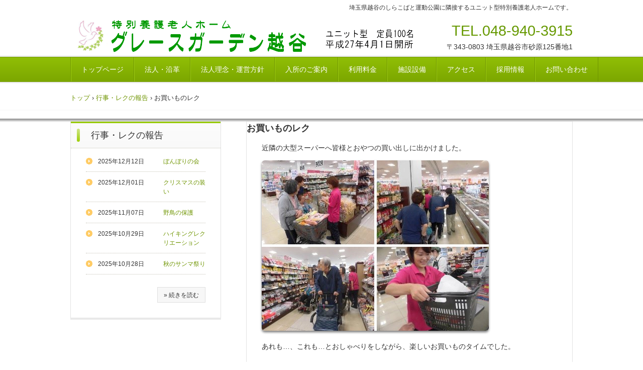

--- FILE ---
content_type: text/html
request_url: http://gracegarden.or.jp/posts/news133.html
body_size: 5649
content:
<!DOCTYPE html>
<html lang="ja">
<head>
<meta charset="UTF-8">
<meta name="viewport" content="width=device-width, initial-scale=1">
<title>お買いものレク | グレースガーデン越谷</title><!--[if lt IE 9]>
<script src="html5.js" type="text/javascript"></script>
<![endif]-->
<link rel="stylesheet" type="text/css" href="../style.css">
<link rel="stylesheet" type="text/css" href="../style1.css">
<link rel="stylesheet" type="text/css" href="../style2.css">
<link rel="stylesheet" type="text/css" href="../style3.css">
<link rel="stylesheet" type="text/css" href="../style4.css">
<link rel="stylesheet" type="text/css" href="../style5.css"></head>
<body class="basic2" id="hpb-sp-20-0012-03">
<div id="page" class="site">
<header id="masthead" class="site-header sp-part-top sp-header2" role="banner">
<div id="masthead-inner" class="sp-part-top sp-header-inner">
<div id="sp-site-branding2-1" class="sp-part-top sp-site-branding2">
<h1 class="site-title sp-part-top sp-site-title" id=""><a href="../index.html">グレースガーデン越谷</a></h1>
<h2 class="site-description sp-part-top sp-catchphrase" id="">埼玉県越谷のしらこばと運動公園に隣接するユニット型特別養護老人ホームです。</h2>
<div class="extra sp-part-top sp-site-branding-extra" id="sp-site-branding-extra-1">
<p class="tel paragraph"><span class="character" style="font-size : 2.9rem;">TEL.048-940-3915</span></p>
<p class="address paragraph"><span class="character" style="font-size : 1.4rem;">〒343-0803 埼玉県越谷市砂原125番地1</span></p></div></div></div></header>
<div id="main" class="site-main sp-part-top sp-main">
<div id="contenthead" class="sp-part-top sp-content-header">
<nav id="sp-site-navigation-1" class="navigation-main button-menu sp-part-top sp-site-navigation horizontal" role="navigation">
<h1 class="menu-toggle">メニュー</h1>
<div class="screen-reader-text skip-link"><a title="コンテンツへスキップ" href="#content">コンテンツへスキップ</a></div>
<ul id="menu-mainnav">
  <li class="menu-item"><a href="../index.html">トップページ</a>
  <li class="menu-item"><a href="../policy.html">法人・沿革</a>
  <li class="menu-item"><a href="../policy1.html">法人理念・運営方針</a>
  <li class="menu-item"><a href="../entrance.html">入所のご案内</a>
  <li class="menu-item"><a href="../entrance1.html">利用料金</a>
  <li class="menu-item"><a href="../itemlist.html">施設設備</a>
  <li class="menu-item"><a href="../access1.html">アクセス</a>
  <li class="menu-item"><a href="../info1.html">採用情報</a>
  <li class="menu-item"><a href="../contact.html">お問い合わせ</a></ul></nav>
<div id="breadcrumb-list" class="sp-part-top sp-bread-crumb">
<div><a href="../index.html">トップ</a></div>
<div>›</div>
<div><a href="news_archive.html">行事・レクの報告</a></div>
<div>›</div>
<div>お買いものレク</div></div><a style="display: block"><img id="sp-image-2" src="" class="sp-part-top sp-image"></a></div>
<div id="main-inner">
<div id="primary" class="content-area">
<div id="content" class="site-content sp-part-top sp-content page-news133" role="main">
<div id="sp-entry-content-251" class="hpb-viewtype-full hpb-posttype-news sp-part-top sp-wp-post-list">
<article>
<header class="entry-header">
<h1 class="entry-title">お買いものレク</h1></header>
<div class="entry-content sp-part-top sp-entry-content" id="sp-entry-content-251">
<p class="paragraph">近隣の大型スーパーへ皆様とおやつの買い出しに出かけました。</p><a style="display: block"><img id="sp-image-451" src="../img/image92.jpg" class="sp-part-top sp-image"></a>
<p class="paragraph"><br>
あれも…、これも…とおしゃべりをしながら、楽しいお買いものタイムでした。</p></div>
<footer class="entry-meta"><span class="date">2018年09月02日</span></footer></article></div></div></div>
<div id="sidebar1" class="sp-part-top sp-sidebar">
<div id="sp-wp-post-list-2" class="hpb-viewtype-date hpb-posttype-news sp-part-top sp-wp-post-list">
<h3><a href="news_archive.html">行事・レクの報告</a></h3>
<dl>
  <dt>2025年12月12日
  <dd><a href="news378.html">ぼんぼりの会</a>
  <dt>2025年12月01日
  <dd><a href="news376.html">クリスマスの装い</a>
  <dt>2025年11月07日
  <dd><a href="news377.html">野鳥の保護</a>
  <dt>2025年10月29日
  <dd><a href="news374.html">ハイキングレクリエーション</a>
  <dt>2025年10月28日
  <dd><a href="news372.html">秋のサンマ祭り</a></dl>
<div class="hpb-more-entry"><a href="news_archive.html">» 続きを読む</a></div></div></div></div></div>
<footer id="colophon" class="site-footer sp-part-top sp-footer2" role="contentinfo">
<div id="colophon-inner" class="sp-part-top sp-footer-inner">
<nav id="sp-site-navigation-2" class="navigation-main sp-part-top sp-site-navigation minimal" role="navigation">
<h1 class="menu-toggle">メニュー</h1>
<div class="screen-reader-text skip-link"><a title="コンテンツへスキップ" href="#content">コンテンツへスキップ</a></div>
<ul id="menu-mainnav">
  <li class="menu-item"><a href="../privacy.html">個人情報の取り扱いについて</a></ul></nav>
<div id="sp-block-container-1" class="sp-part-top sp-block-container">
<p class="copyright paragraph" style="text-align : center;">Copyright &copy; 社会福祉法人 櫻友会, All rights reserved.</p></div></div></footer></div><script type="text/javascript" src="../navigation.js"></script></body></html>

--- FILE ---
content_type: text/css
request_url: http://gracegarden.or.jp/style.css
body_size: 193932
content:
#colophon{
  background-color : #f9fcee;
  border-top-width : 1px;
  border-top-style : solid;
  border-top-color : #97ca00;
}

#content{
  min-height : 50px;
}

#main-inner::after{
  clear : both;
  display : table;
  content : "";
}

#main::after{
  clear : both;
  display : table;
  content : "";
}

#masthead{
  margin-bottom : 0px;
}

#page{
  font-size : 1.2rem;
}

*{
  box-sizing : border-box;
  
}

.entry-content{
  font-size : 1.4rem;
}

.hpb-viewtype-full > article::after{
  clear : both;
  display : table;
  content : "";
}

.hpb-viewtype-simple > article::after{
  clear : both;
  display : table;
  content : "";
}

.hpb-viewtype-thumbnail > article::after{
  clear : both;
  display : table;
  content : "";
}

.navigation-post::after{
  clear : both;
  display : table;
  content : "";
}

.screen-reader-text{
  display : none;
}

.searchform::after{
  clear : both;
  display : table;
  content : "";
}

.sp-block-container{
  padding-top : 0px;
  padding-left : 0px;
  padding-right : 0px;
  padding-bottom : 0px;
}

.sp-block-container > h1{
  font-size : 2.4rem;
}

.sp-block-container > h2{
  font-size : 1.8rem;
}

.sp-block-container > h3{
  font-size : 1.5rem;
}

.sp-block-container > h4{
  font-size : 1.4rem;
}

.sp-block-container > h5{
  font-size : 1.3rem;
}

.sp-block-container > h6{
  font-size : 1.1rem;
}

.sp-block-container > hr{
  color : #e2e2e2;
  margin-top : 25px;
  margin-left : 0px;
  margin-right : 0px;
  margin-bottom : 30px;
  border-top-width : 1px;
  border-left-width : medium;
  border-right-width : medium;
  border-bottom-width : medium;
  border-top-style : solid;
  border-left-style : none;
  border-right-style : none;
  border-bottom-style : none;
  border-top-color : #e2e2e2;
  border-left-color : initial;
  border-right-color : initial;
  border-bottom-color : initial;
  height : 1px;
}

.sp-block-container > p{
  font-size : 1.3rem;
  line-height : 1.5;
  text-align : justify;
  padding-left : 0.1em;
  padding-right : 0.1em;
  margin-top : 0.5em;
  margin-bottom : 1.5em;
  text-justify : inter-ideograph;
}

.sp-block-container > p.indent{
  padding-left : 1em;
}

.sp-block-container > p.large{
  font-size : 1.2em;
}

.sp-bread-crumb div{
  padding-bottom : 10px;
  margin-top : 10px;
  margin-right : 10px;
  width : auto;
  display : inline-block;
}

.sp-button{
  width : 122px;
}

.sp-button a{
  text-decoration : none;
  text-align : center;
  padding-top : 6px;
  padding-left : 0px;
  padding-right : 0px;
  padding-bottom : 6px;
  border-top-width : 1px;
  border-left-width : 1px;
  border-right-width : 1px;
  border-bottom-width : 1px;
  border-top-style : solid;
  border-left-style : solid;
  border-right-style : solid;
  border-bottom-style : solid;
  border-top-color : #f0f0f0;
  border-left-color : #f0f0f0;
  border-right-color : #f0f0f0;
  border-bottom-color : #f0f0f0;
  border-top-left-radius : 5px 5px;
  border-top-right-radius : 5px 5px;
  border-bottom-right-radius : 5px 5px;
  border-bottom-left-radius : 5px 5px;
  height : 100%;
  display : block;
  box-sizing : border-box;
}

.sp-button a:hover{
  border-top-width : 1px;
  border-left-width : 1px;
  border-right-width : 1px;
  border-bottom-width : 1px;
  border-top-style : solid;
  border-left-style : solid;
  border-right-style : solid;
  border-bottom-style : solid;
  border-top-color : #d8d8d8;
  border-left-color : #d8d8d8;
  border-right-color : #d8d8d8;
  border-bottom-color : #d8d8d8;
}

.sp-column.accordion > .column-label h3::after{
  border-top-width : 5px;
  border-left-width : 6px;
  border-right-width : 6px;
  border-top-style : solid;
  border-left-style : solid;
  border-right-style : solid;
  border-top-color : rgba(255, 255, 255, 0.45);
  border-left-color : transparent;
  border-right-color : transparent;
  width : 0px;
  height : 0px;
  display : block;
  position : absolute;
  top : 0.5em;
  right : 0px;
  content : "";
}

.sp-column.toggled-on > .column-label h3::after{
  display : none;
}

.sp-column.toggled-on > .column-label h3::before{
  border-left-width : 6px;
  border-right-width : 6px;
  border-bottom-width : 5px;
  border-left-style : solid;
  border-right-style : solid;
  border-bottom-style : solid;
  border-left-color : transparent;
  border-right-color : transparent;
  border-bottom-color : rgba(255, 255, 255, 0.45);
  width : 0px;
  height : 0px;
  display : block;
  position : absolute;
  top : 0.5em;
  right : 0px;
  content : "";
}

.sp-column > .column-body{
  padding-top : 5px;
  padding-left : 5px;
  padding-right : 5px;
  padding-bottom : 5px;
}

.sp-definition-list > dd{
  margin-left : 94px;
  margin-bottom : 25px;
}

.sp-definition-list > dt{
  padding-top : 5px;
  padding-left : 25px;
  padding-right : 0px;
  padding-bottom : 5px;
  margin-bottom : 10px;
}

.sp-form input{
  font-size : 1.4rem;
  font-family : "ヒラギノ角ゴ Pro W3", "Hiragino Kaku Gothic Pro", "メイリオ", Meiryo, Osaka, "ＭＳ Ｐゴシック", "MS PGothic", Arial, sans-serif;
}

.sp-form input[type="date"]{
  padding-top : 5px;
  padding-left : 5px;
  padding-right : 5px;
  padding-bottom : 5px;
  width : 90%;
}

.sp-form input[type="radio"]{
  vertical-align : middle;
  width : 20px;
}

.sp-form input[type="submit"]{
  font-size : 1.4rem;
  color : #555555;
  background-color : #dcdada;
  padding-top : 5px;
  padding-left : 8px;
  padding-right : 8px;
  padding-bottom : 5px;
  margin-top : 15px;
  width : auto;
  min-width : 100px;
  float : right;
  position : relative;
  cursor : pointer;
}

.sp-form input[type="text"]{
  padding-top : 5px;
  padding-left : 5px;
  padding-right : 5px;
  padding-bottom : 5px;
  width : 90%;
}

.sp-form table{
  border-top-width : 1px;
  border-left-width : 1px;
  border-top-style : solid;
  border-left-style : solid;
  border-top-color : #000000;
  border-left-color : #000000;
  width : 100%;
  border-collapse : collapse;
  border-spacing : 0px 0px;
}

.sp-form td{
  color : #000000;
  background-color : #ffffff;
  padding-top : 5px;
  padding-left : 18px;
  padding-right : 18px;
  padding-bottom : 5px;
  border-right-width : 1px;
  border-bottom-width : 1px;
  border-right-style : solid;
  border-bottom-style : solid;
  border-right-color : #000000;
  border-bottom-color : #000000;
  width : auto;
}

.sp-form textarea{
  font-size : 1.4rem;
  font-family : "ヒラギノ角ゴ Pro W3", "Hiragino Kaku Gothic Pro", "メイリオ", Meiryo, Osaka, "ＭＳ Ｐゴシック", "MS PGothic", Arial, sans-serif;
  padding-top : 5px;
  padding-left : 5px;
  padding-right : 5px;
  padding-bottom : 5px;
  width : 90%;
  height : 150px;
}

.sp-form th{
  font-weight : normal;
  color : #000000;
  background-color : #f4f4f4;
  text-align : left;
  padding-top : 5px;
  padding-left : 18px;
  padding-right : 18px;
  padding-bottom : 5px;
  border-right-width : 1px;
  border-bottom-width : 1px;
  border-right-style : solid;
  border-bottom-style : solid;
  border-right-color : #000000;
  border-bottom-color : #000000;
  width : auto;
  min-width : 50px;
}

.sp-google-map{
  max-width : 100%;
  word-wrap : normal;
}

.sp-google-map img{
  max-width : none !important;
}

.sp-item-gallery.grid > ul > li{
  overflow : hidden;
}

.sp-item-gallery.masonry > ul > li{
  height : auto !important;
}

.sp-list{
  padding-right : 1em;
  margin-bottom : 1.5em;
  list-style-position : inside;
}

.sp-list > li{
  text-align : justify;
  padding-top : 6px;
  padding-bottom : 6px;
  margin-top : 0px;
  margin-left : 0px;
  margin-right : 0px;
  margin-bottom : 0px;
  text-justify : inter-ideograph;
}

.sp-page-title > h1{
  font-size : 1.8rem;
  font-weight : bold;
}

.sp-part-top{
  display : block;
  position : relative;
  box-sizing : border-box;
}

.sp-part-top:not(table)::after{
  clear : both;
  display : table;
  content : "";
}

.sp-site-branding2 .site-description{
  font-size : 1rem;
  font-weight : normal;
  color : #929292;
}

.sp-site-navigation{
  color : black;
  background-color : white;
}

.sp-site-navigation .menu-toggle{
  display : none;
  cursor : pointer;
}

.sp-site-navigation.vertical{
  font-size : 1.3rem;
  border-top-width : 1px;
  border-bottom-width : 1px;
  border-top-style : solid;
  border-bottom-style : solid;
  border-top-color : #d2c9b8;
  border-bottom-color : #d2c9b8;
  width : 100%;
}

.sp-site-navigation.vertical ul{
  line-height : 30px;
  padding-top : 0px;
  padding-left : 0px;
  padding-right : 0px;
  padding-bottom : 0px;
  margin-top : 0px;
  margin-left : 0px;
  margin-right : 0px;
  margin-bottom : 0px;
  list-style-type : none;
  list-style-position : outside;
}

.sp-site-navigation.vertical ul li.current-menu-ancestor > a{
  color : #ffffff;
  background-color : rgba(0, 0, 0, 0.3);
}

.sp-site-navigation.vertical ul li.current-menu-item > a{
  color : #ffffff;
  background-color : rgba(0, 0, 0, 0.3);
}

.sp-site-navigation.vertical ul li.current_page_ancestor > a{
  color : #ffffff;
  background-color : rgba(0, 0, 0, 0.3);
}

.sp-site-navigation.vertical ul li.current_page_item > a{
  color : #ffffff;
  background-color : rgba(0, 0, 0, 0.3);
}

.sp-site-navigation.vertical ul li > a{
  text-decoration : none;
  padding-top : 10px;
  padding-left : 20px;
  padding-right : 20px;
  padding-bottom : 10px;
  display : block;
}

.sp-site-navigation.vertical ul li > a:active{
  color : #ffffff;
  background-color : rgba(0, 0, 0, 0.3);
}

.sp-site-navigation.vertical ul li > a:hover{
  color : #ffffff;
  background-color : rgba(0, 0, 0, 0.3);
}

.sp-site-navigation.vertical ul ul li > a{
  padding-top : 10px;
  padding-left : 40px;
  padding-right : 40px;
  padding-bottom : 10px;
}

.sp-site-navigation.vertical > ul{
  margin-top : 0px;
  margin-left : auto;
  margin-right : auto;
  margin-bottom : 0px;
  width : 100%;
}

.sp-site-navigation.vertical > ul > li{
  padding-top : 0px;
  padding-left : 0px;
  padding-right : 0px;
  padding-bottom : 0px;
  width : 100%;
}

.sp-site-navigation.vertical > ul > li:hover > ul{
  display : block;
}

.sp-table{
  margin-top : 5px;
  margin-left : auto;
  margin-right : auto;
  margin-bottom : 5px;
  border-top-width : 1px;
  border-left-width : 1px;
  border-top-style : solid;
  border-left-style : solid;
  border-top-color : #d8d8d8;
  border-left-color : #d8d8d8;
  width : 100%;
  display : table;
  border-collapse : collapse;
}

.sp-table > * > tr > td{
  padding-top : 5px;
  padding-left : 8px;
  padding-right : 8px;
  padding-bottom : 5px;
  border-right-width : 1px;
  border-bottom-width : 1px;
  border-right-style : solid;
  border-bottom-style : solid;
  border-right-color : #d8d8d8;
  border-bottom-color : #d8d8d8;
}

.sp-table > * > tr > th{
  padding-top : 5px;
  padding-left : 8px;
  padding-right : 8px;
  padding-bottom : 5px;
  border-right-width : 1px;
  border-bottom-width : 1px;
  border-right-style : solid;
  border-bottom-style : solid;
  border-right-color : #d8d8d8;
  border-bottom-color : #d8d8d8;
}

.sp-table > * > tr > th.col-title{
  background-color : rgba(0, 0, 0, 0.0625);
}

.sp-table > * > tr > th.row-title{
  background-color : rgba(0, 0, 0, 0.0625);
}

.sp-wp-post-list{
  padding-top : 0px;
  padding-left : 0px;
  padding-right : 0px;
  padding-bottom : 0px;
  margin-top : 2em;
  margin-left : 0px;
  margin-right : 0px;
  margin-bottom : 2em;
}

.sp-wp-post-list .navigation-post{
  margin-top : 0.67em;
}

.sp-wp-post-list .navigation-post .nav-next{
  margin-right : 10px;
  float : right;
}

.sp-wp-post-list .navigation-post .nav-previous{
  margin-left : 10px;
  float : left;
}

.sp-wp-post-list .navigation-post::after{
  clear : both;
  display : table;
  content : "";
}

.sp-wp-post-list .navigation-post > h1{
  display : none;
}

.sp-wp-post-list > article{
  margin-top : 0.67em;
  margin-left : 0px;
  margin-right : 0px;
  margin-bottom : 0.67em;
}

.sp-wp-post-list > h3{
  background-color : #f4f4f4;
  background-image : none;
  background-repeat : repeat;
  background-attachment : scroll;
  background-position : 0% 0%;
  background-clip : border-box;
  background-origin : padding-box;
  background-size : auto auto;
}

a{
  color : #6f9502;
  text-decoration : none;
  outline-width : medium;
  outline-style : none;
  outline-color : black;
}

a:hover{
  text-decoration : underline;
}

article{
  display : block;
}

aside{
  display : block;
}

body{
  font-size : 1.3rem;
  font-family : "ヒラギノ角ゴ Pro W3", "Hiragino Kaku Gothic Pro", "メイリオ", Meiryo, Osaka, "ＭＳ Ｐゴシック", "MS PGothic", Arial, sans-serif;
  line-height : 1.5;
  color : #333333;
  background-color : #ffffff;
  text-align : left;
  padding-top : 0px;
  padding-left : 0px;
  padding-right : 0px;
  padding-bottom : 0px;
  margin-top : 0px;
  margin-left : 0px;
  margin-right : 0px;
  margin-bottom : 0px;
  word-wrap : break-word;
}

details{
  display : block;
}

dl{
  margin-top : 0px;
  box-sizing : border-box;
}

figcaption{
  display : block;
}

figure{
  display : block;
}

footer{
  display : block;
}

h1{
  margin-top : 0px;
  box-sizing : border-box;
}

h2{
  margin-top : 0px;
  box-sizing : border-box;
}

h3{
  margin-top : 0px;
  box-sizing : border-box;
}

h4{
  margin-top : 0px;
  box-sizing : border-box;
}

h5{
  margin-top : 0px;
  box-sizing : border-box;
}

h6{
  margin-top : 0px;
  box-sizing : border-box;
}

header{
  display : block;
}

hgroup{
  display : block;
}

html{
  font-size : 62.5%;
}

img{
  max-width : 100%;
  height : auto;
}

main{
  display : block;
}

nav{
  display : block;
  box-sizing : border-box;
}

ol{
  margin-top : 0px;
  box-sizing : border-box;
}

p{
  margin-top : 0px;
  box-sizing : border-box;
}

section{
  display : block;
}

summary{
  display : block;
}

table{
  margin-top : 0px;
  box-sizing : border-box;
}

ul{
  margin-top : 0px;
  margin-left : 0px;
  margin-right : 0px;
  margin-bottom : 0px;
  box-sizing : border-box;
}

@media not screen, screen and (min-width: 569px) {

  #colophon-inner{
    margin-top : 0px;
    margin-left : auto;
    margin-right : auto;
    margin-bottom : 0px;
    width : 1000px;
    box-sizing : content-box;
  }

  #contenthead > a{
    background-color : #f5fae6;
    margin-left : -100%;
    margin-right : -100%;
    border-bottom-width : 1px;
    border-bottom-style : solid;
    border-bottom-color : #d7d7d7;
  }

  #contenthead > a::after{
    background-color : #ffffff;
    width : 100%;
    height : 4px;
    display : block;
    content : "";
  }

  #main{
    margin-top : 0px;
    margin-left : auto;
    margin-right : auto;
    margin-bottom : 0px;
    width : 1000px;
    box-sizing : content-box;
  }

  #main-inner{
    float : left;
  }

  #main-inner #contenthead{
    overflow : hidden;
  }

  #main-inner #contenthead > a{
    margin-left : 0px;
    margin-right : 0px;
  }

  #main-inner #contenthead > nav{
    padding-left : 0px;
    padding-right : 0px;
    margin-left : 0px;
    margin-right : 0px;
  }

  #masthead{
    margin-bottom : 0px;
  }

  #masthead-inner{
    margin-top : 0px;
    margin-left : auto;
    margin-right : auto;
    margin-bottom : 0px;
    width : 1000px;
    box-sizing : content-box;
  }

  #page{
    margin-top : 0px;
    margin-left : auto;
    margin-right : auto;
    margin-bottom : 0px;
    overflow : hidden;
  }

  #primary{
    float : right;
  }

  .home #contenthead{
    margin-bottom : 30px;
  }

  .sp-google-map{
    width : 400px;
    min-height : 300px;
  }

  .sp-site-branding2{
    padding-top : 20px;
  }

  .sp-site-branding2 .extra{
    width : 50%;
    position : absolute;
    bottom : 0px;
    right : 0px;
  }

  .sp-site-branding2 .extra > p{
    font-size : 1.3rem;
    color : #929292;
    text-align : right;
    padding-top : 0px;
    padding-left : 0px;
    padding-right : 0px;
    padding-bottom : 0px;
    margin-top : 0px;
    margin-left : 0px;
    margin-right : 0px;
    margin-bottom : 0px;
  }

  .sp-site-branding2 .extra > p.indent{
    padding-left : 1em;
  }

  .sp-site-branding2 .extra > p.large{
    font-size : 1.5rem;
  }

  .sp-site-branding2 .site-description{
    text-align : right;
    width : 100%;
    height : auto;
    position : absolute;
    top : 15px;
  }

  .sp-site-branding2 .site-title{
    margin-top : 0px;
    margin-left : 0px;
    margin-right : 0px;
    margin-bottom : 0px;
    height : 66px;
    float : left;
  }

  .sp-site-branding2 .site-title a{
    height : 100%;
    display : block;
  }

  .sp-site-navigation.horizontal ul{
    padding-top : 0px;
    padding-left : 0px;
    padding-right : 0px;
    padding-bottom : 0px;
    margin-top : 0px;
    margin-left : 0px;
    margin-right : 0px;
    margin-bottom : 0px;
    list-style-type : none;
    list-style-position : outside;
  }

  .sp-site-navigation.horizontal ul li.current-menu-ancestor > a{
    color : #ffffff;
    background-color : rgba(0, 0, 0, 0.3);
  }

  .sp-site-navigation.horizontal ul li.current-menu-item > a{
    color : #ffffff;
    background-color : rgba(0, 0, 0, 0.3);
  }

  .sp-site-navigation.horizontal ul li.current_page_ancestor > a{
    color : #ffffff;
    background-color : rgba(0, 0, 0, 0.3);
  }

  .sp-site-navigation.horizontal ul li.current_page_item > a{
    color : #ffffff;
    background-color : rgba(0, 0, 0, 0.3);
  }

  .sp-site-navigation.horizontal ul li > a{
    text-decoration : none;
  }

  .sp-site-navigation.horizontal ul li > a:active{
    color : #ffffff;
    background-color : rgba(0, 0, 0, 0.3);
  }

  .sp-site-navigation.horizontal ul li > a:hover{
    color : #ffffff;
    background-color : rgba(0, 0, 0, 0.3);
  }

  .sp-site-navigation.horizontal ul ul{
    background-color : #ffffff;
    border-top-width : 1px;
    border-left-width : 1px;
    border-right-width : 1px;
    border-bottom-width : medium;
    border-top-style : solid;
    border-left-style : solid;
    border-right-style : solid;
    border-bottom-style : none;
    border-top-color : #3c3f53;
    border-left-color : #3c3f53;
    border-right-color : #3c3f53;
    border-bottom-color : initial;
    width : auto;
    min-width : 150px;
    display : none;
    position : absolute;
    top : 100%;
    left : 0px;
    z-index : 9999;
  }

  .sp-site-navigation.horizontal ul ul li{
    border-bottom-width : 1px;
    border-bottom-style : solid;
    border-bottom-color : #3c3f53;
    width : 100%;
    white-space : nowrap;
  }

  .sp-site-navigation.horizontal ul ul li > a{
    padding-top : 5px;
    padding-left : 1em;
    padding-right : 1em;
    padding-bottom : 5px;
    display : block;
  }

  .sp-site-navigation.horizontal > ul::after{
    clear : both;
    display : table;
    content : "";
  }

  .sp-site-navigation.horizontal > ul > li{
    float : left;
    position : relative;
  }

  .sp-site-navigation.horizontal > ul > li:hover{
    position : relative;
  }

  .sp-site-navigation.horizontal > ul > li:hover > ul{
    display : block;
  }

  .sp-site-navigation.horizontal > ul > li > a{
    padding-top : 0.5em;
    padding-left : 2em;
    padding-right : 2em;
    padding-bottom : 0.5em;
    display : block;
  }

  .sp-site-navigation.minimal{
    text-align : center;
    margin-top : 0px;
    margin-left : auto;
    margin-right : auto;
    margin-bottom : 20px;
  }

  .sp-site-navigation.minimal ul{
    padding-top : 0px;
    padding-left : 0px;
    padding-right : 0px;
    padding-bottom : 0px;
    margin-top : 0px;
    margin-left : 0px;
    margin-right : 0px;
    margin-bottom : 0px;
    list-style-type : none;
    list-style-position : outside;
  }

  .sp-site-navigation.minimal ul li:last-child{
    margin-right : 0px;
  }

  .sp-site-navigation.minimal ul li > a:active{
    text-decoration : underline;
  }

  .sp-site-navigation.minimal ul li > a:hover{
    text-decoration : underline;
  }

  .sp-site-navigation.minimal > ul li{
    margin-right : 10px;
    display : inline;
  }

  .sp-site-navigation.minimal > ul ul{
    margin-left : 10px;
    display : inline;
  }

  .sp-yahoo-map{
    width : 400px;
    min-height : 300px;
  }

  body{
    min-width : 1000px;
  }
}

@media not screen, screen and (min-width: 569px) {

  #content{
    width : 100%;
    float : right;
  }

  #contenthead{
    width : 1000px;
  }

  #main-inner{
    width : 1000px;
  }

  #primary{
    width : 650px;
  }

  #sidebar1{
    width : 300px;
    float : left;
  }
}

@media screen and (max-width: 568px) {

  #colophon::before{
    border-top-width : 2px;
    border-top-style : solid;
    border-top-color : #ffffff;
    width : 100%;
    display : block;
    content : "";
  }

  #content{
    padding-left : 10px;
    padding-right : 10px;
  }

  #contenthead > a{
    background-color : #f5fae6;
    padding-left : 10px;
    padding-right : 10px;
    border-bottom-width : 1px;
    border-bottom-style : solid;
    border-bottom-color : #d7d7d7;
  }

  #contenthead > a::after{
    background-color : #ffffff;
    width : 100%;
    height : 1px;
    display : block;
    content : "";
  }

  #masthead{
    margin-bottom : 0px;
  }

  *{
    box-sizing : border-box;
  }

  .home #contenthead{
    margin-bottom : 20px;
  }

  .sp-block-container{
    padding-top : 0px;
    padding-left : 5px;
    padding-right : 5px;
    padding-bottom : 0px;
  }

  .sp-bread-crumb{
    padding-left : 10px;
    padding-right : 10px;
  }

  .sp-definition-list > dd{
    margin-left : 20px;
  }

  .sp-form input{
    width : 90%;
  }

  .sp-form input[type="submit"] {
  }

  .sp-form table{
    border-top-width : 1px;
    border-top-style : solid;
    border-top-color : #d8d8d8;
  }

  .sp-form td{
    width : auto;
    display : block;
  }

  .sp-form textarea{
    width : 90%;
  }

  .sp-form th{
    width : auto;
    display : block;
  }

  .sp-google-map{
    width : 100%;
    min-height : 300px;
  }

  .sp-image{
    max-width : 100%;
    height : auto;
  }

  .sp-sidebar{
    padding-left : 10px;
    padding-right : 10px;
  }

  .sp-site-branding2 .extra{
    padding-top : 5px;
  }

  .sp-site-branding2 .extra > p{
    font-size : 1rem;
    color : #929292;
    text-align : left;
    padding-top : 0px;
    padding-left : 10px;
    padding-right : 10px;
    padding-bottom : 0px;
    margin-top : 0px;
    margin-left : 0px;
    margin-right : 0px;
    margin-bottom : 0px;
    width : 100%;
  }

  .sp-site-branding2 .site-description{
    text-align : center;
  }

  .sp-site-branding2 .site-title{
    text-align : center;
  }

  .sp-site-navigation .menu-toggle{
    background-color : rgba(0, 0, 0, 0.3);
    padding-top : 10px;
    padding-left : 10px;
    padding-right : 10px;
    padding-bottom : 10px;
    margin-top : 0px;
    margin-left : 0px;
    margin-right : 0px;
    margin-bottom : 0px;
    cursor : pointer;
  }

  .sp-site-navigation ul{
    list-style-type : none;
    list-style-position : outside;
  }

  .sp-site-navigation.button-menu .menu-toggle{
    display : block;
  }

  .sp-site-navigation.button-menu ul ul{
    display : block;
  }

  .sp-site-navigation.button-menu ul.toggled-on{
    display : block;
  }

  .sp-site-navigation.button-menu > ul{
    display : none;
  }

  .sp-site-navigation.horizontal{
    padding-top : 0px;
    margin-top : 10px;
    position : relative;
  }

  .sp-site-navigation.horizontal ul{
    background-color : #ffffff;
    padding-top : 0px;
    padding-left : 0px;
    padding-right : 0px;
    padding-bottom : 0px;
    width : auto;
    height : auto;
  }

  .sp-site-navigation.horizontal ul li{
    padding-left : 0px;
    border-left-width : 0px;
    width : auto;
    float : none;
  }

  .sp-site-navigation.horizontal ul li.current-menu-ancestor > a{
    color : #ffffff;
    background-color : rgba(0, 0, 0, 0.3);
  }

  .sp-site-navigation.horizontal ul li.current-menu-item > a{
    color : #ffffff;
    background-color : rgba(0, 0, 0, 0.3);
  }

  .sp-site-navigation.horizontal ul li.current_page_ancestor > a{
    color : #ffffff;
    background-color : rgba(0, 0, 0, 0.3);
  }

  .sp-site-navigation.horizontal ul li.current_page_item > a{
    color : #ffffff;
    background-color : rgba(0, 0, 0, 0.3);
  }

  .sp-site-navigation.horizontal ul li > a{
    line-height : 24px;
    padding-top : 8px;
    padding-left : 25px;
    padding-right : 10px;
    padding-bottom : 7px;
    float : none;
    display : block;
  }

  .sp-site-navigation.horizontal ul li > a:active{
    color : #ffffff;
    background-color : rgba(0, 0, 0, 0.3);
  }

  .sp-site-navigation.horizontal ul li > a:hover{
    color : #ffffff;
    background-color : rgba(0, 0, 0, 0.3);
  }

  .sp-site-navigation.horizontal ul ul{
    background-color : transparent;
    border-top-width : medium;
    border-left-width : medium;
    border-right-width : medium;
    border-bottom-width : medium;
    border-top-style : none;
    border-left-style : none;
    border-right-style : none;
    border-bottom-style : none;
    border-top-color : initial;
    border-left-color : initial;
    border-right-color : initial;
    border-bottom-color : initial;
    width : auto;
    min-width : 150px;
    display : block;
    position : relative;
    top : 100%;
    left : 0px;
    z-index : 9999;
  }

  .sp-site-navigation.horizontal ul ul li{
    border-bottom-width : medium;
    border-bottom-style : none;
    border-bottom-color : initial;
  }

  .sp-site-navigation.horizontal ul ul li > a{
    padding-top : 8px;
    padding-left : 50px;
    padding-right : 50px;
    padding-bottom : 8px;
    border-bottom-width : medium;
    border-bottom-style : none;
    border-bottom-color : initial;
  }

  .sp-site-navigation.minimal{
    text-align : center;
    margin-bottom : 20px;
  }

  .sp-site-navigation.minimal ul{
    padding-top : 0px;
    padding-left : 0px;
    padding-right : 0px;
    padding-bottom : 0px;
    margin-top : 0px;
    margin-left : 0px;
    margin-right : 0px;
    margin-bottom : 0px;
    list-style-type : none;
    list-style-position : outside;
  }

  .sp-site-navigation.minimal ul li{
    display : block;
  }

  .sp-site-navigation.minimal ul li > a{
    display : block;
  }

  .sp-site-navigation.minimal ul li > a:hover{
    text-decoration : underline;
  }

  .sp-yahoo-map{
    width : 100%;
    min-height : 300px;
  }

  embed{
    max-width : 100%;
  }
}

.page-access1#content #page-content, .page-contact#content #page-content, .page-entrance#content #page-content, .page-entrance1#content #page-content, .page-info1#content #page-content, .page-itemlist#content #page-content, .page-policy#content #page-content, .page-policy1#content #page-content, .page-privacy#content #page-content, .page-toppage#content #page-content{
  background-color : #ffffff;
  background-image : none;
  background-repeat : repeat;
  background-attachment : scroll;
  background-position : 0% 0%;
  background-clip : border-box;
  background-origin : padding-box;
  background-size : auto auto;
  padding-top : 23px;
  padding-left : 30px;
  padding-right : 30px;
  padding-bottom : 30px;
  margin-top : 0px;
  margin-bottom : 23px;
  border-top-width : medium;
  border-left-width : 1px;
  border-right-width : 1px;
  border-bottom-width : 1px;
  border-top-style : none;
  border-left-style : solid;
  border-right-style : solid;
  border-bottom-style : solid;
  border-top-color : initial;
  border-left-color : #e3e3e3;
  border-right-color : #e3e3e3;
  border-bottom-color : #e3e3e3;
  box-shadow : 0px 3px 0px 0px #eaeaea;
}

.page-access1#content #page-content > blockquote, .page-contact#content #page-content > blockquote, .page-entrance#content #page-content > blockquote, .page-entrance1#content #page-content > blockquote, .page-info1#content #page-content > blockquote, .page-itemlist#content #page-content > blockquote, .page-policy#content #page-content > blockquote, .page-policy1#content #page-content > blockquote, .page-privacy#content #page-content > blockquote, .page-toppage#content #page-content > blockquote{
  background-color : #f8f8f8;
  background-image : none;
  background-repeat : repeat;
  background-attachment : scroll;
  background-position : 0% 0%;
  background-clip : border-box;
  background-origin : padding-box;
  background-size : auto auto;
  padding-top : 1em;
  padding-left : 30px;
  padding-right : 30px;
  padding-bottom : 1em;
  margin-top : 0px;
  margin-left : 0px;
  margin-right : 0px;
  margin-bottom : 16px;
  border-top-left-radius : 3px 3px;
  border-top-right-radius : 3px 3px;
  border-bottom-right-radius : 3px 3px;
  border-bottom-left-radius : 3px 3px;
  -webkit-border-radius : 3px;
}

.page-access1#content #page-content > blockquote p, .page-contact#content #page-content > blockquote p, .page-entrance#content #page-content > blockquote p, .page-entrance1#content #page-content > blockquote p, .page-info1#content #page-content > blockquote p, .page-itemlist#content #page-content > blockquote p, .page-policy#content #page-content > blockquote p, .page-policy1#content #page-content > blockquote p, .page-privacy#content #page-content > blockquote p, .page-toppage#content #page-content > blockquote p{
  margin-top : 19px;
  margin-bottom : 0px;
}

.page-access1#content #page-content > h1, .page-contact#content #page-content > h1, .page-entrance#content #page-content > h1, .page-entrance1#content #page-content > h1, .page-info1#content #page-content > h1, .page-itemlist#content #page-content > h1, .page-policy#content #page-content > h1, .page-policy1#content #page-content > h1, .page-privacy#content #page-content > h1, .page-toppage#content #page-content > h1{
  font-size : 1.6rem;
  font-weight : bold;
  margin-bottom : 20px;
  border-bottom-width : 2px;
  border-bottom-style : solid;
  border-bottom-color : #97ca00;
  clear : both;
}

.page-access1#content #page-content > h2, .page-contact#content #page-content > h2, .page-entrance#content #page-content > h2, .page-entrance1#content #page-content > h2, .page-info1#content #page-content > h2, .page-itemlist#content #page-content > h2, .page-policy#content #page-content > h2, .page-policy1#content #page-content > h2, .page-privacy#content #page-content > h2, .page-toppage#content #page-content > h2{
  font-size : 1.6rem;
  font-weight : bold;
  margin-bottom : 20px;
  border-bottom-width : 1px;
  border-bottom-style : solid;
  border-bottom-color : #bfbfbf;
  clear : both;
}

.page-access1#content #page-content > h3, .page-contact#content #page-content > h3, .page-entrance#content #page-content > h3, .page-entrance1#content #page-content > h3, .page-info1#content #page-content > h3, .page-itemlist#content #page-content > h3, .page-policy#content #page-content > h3, .page-policy1#content #page-content > h3, .page-privacy#content #page-content > h3, .page-toppage#content #page-content > h3{
  font-size : 1.6rem;
  font-weight : normal;
  margin-bottom : 21px;
  border-bottom-width : 1px;
  border-bottom-style : solid;
  border-bottom-color : #bfbfbf;
  clear : both;
}

.page-access1#content #page-content > h4, .page-contact#content #page-content > h4, .page-entrance#content #page-content > h4, .page-entrance1#content #page-content > h4, .page-info1#content #page-content > h4, .page-itemlist#content #page-content > h4, .page-policy#content #page-content > h4, .page-policy1#content #page-content > h4, .page-privacy#content #page-content > h4, .page-toppage#content #page-content > h4{
  font-size : 1.5rem;
  font-weight : normal;
  margin-bottom : 21px;
  border-bottom-width : 1px;
  border-bottom-style : solid;
  border-bottom-color : #bfbfbf;
  clear : both;
}

.page-access1#content #page-content > h5, .page-contact#content #page-content > h5, .page-entrance#content #page-content > h5, .page-entrance1#content #page-content > h5, .page-info1#content #page-content > h5, .page-itemlist#content #page-content > h5, .page-policy#content #page-content > h5, .page-policy1#content #page-content > h5, .page-privacy#content #page-content > h5, .page-toppage#content #page-content > h5{
  font-size : 1.4rem;
  font-weight : normal;
  margin-bottom : 21px;
  border-bottom-width : 1px;
  border-bottom-style : solid;
  border-bottom-color : #bfbfbf;
  clear : both;
}

.page-access1#content #page-content > h6, .page-contact#content #page-content > h6, .page-entrance#content #page-content > h6, .page-entrance1#content #page-content > h6, .page-info1#content #page-content > h6, .page-itemlist#content #page-content > h6, .page-policy#content #page-content > h6, .page-policy1#content #page-content > h6, .page-privacy#content #page-content > h6, .page-toppage#content #page-content > h6{
  font-size : 1.3rem;
  font-weight : normal;
  margin-bottom : 20px;
  border-bottom-width : 1px;
  border-bottom-style : solid;
  border-bottom-color : #bfbfbf;
  clear : both;
}

.page-access1#content #page-content > hr, .page-contact#content #page-content > hr, .page-entrance#content #page-content > hr, .page-entrance1#content #page-content > hr, .page-info1#content #page-content > hr, .page-itemlist#content #page-content > hr, .page-policy#content #page-content > hr, .page-policy1#content #page-content > hr, .page-privacy#content #page-content > hr, .page-toppage#content #page-content > hr{
  margin-bottom : 19px;
  border-top-width : 1px;
  border-top-style : solid;
  border-top-color : #97ca00;
}

.page-access1#content #page-content > img, .page-contact#content #page-content > img, .page-entrance#content #page-content > img, .page-entrance1#content #page-content > img, .page-info1#content #page-content > img, .page-itemlist#content #page-content > img, .page-policy#content #page-content > img, .page-policy1#content #page-content > img, .page-privacy#content #page-content > img, .page-toppage#content #page-content > img{
  margin-top : 0px;
  margin-bottom : 19px;
}

.page-access1#content #page-content > ins, .page-contact#content #page-content > ins, .page-entrance#content #page-content > ins, .page-entrance1#content #page-content > ins, .page-info1#content #page-content > ins, .page-itemlist#content #page-content > ins, .page-policy#content #page-content > ins, .page-policy1#content #page-content > ins, .page-privacy#content #page-content > ins, .page-toppage#content #page-content > ins{
  background-color : #fff9c0;
  text-decoration : none;
  padding-top : 5px;
  padding-left : 3px;
  padding-right : 3px;
  padding-bottom : 5px;
}

.page-access1#content #page-content > ol, .page-contact#content #page-content > ol, .page-entrance#content #page-content > ol, .page-entrance1#content #page-content > ol, .page-info1#content #page-content > ol, .page-itemlist#content #page-content > ol, .page-policy#content #page-content > ol, .page-policy1#content #page-content > ol, .page-privacy#content #page-content > ol, .page-toppage#content #page-content > ol{
  padding-top : 0px;
  padding-left : 13px;
  padding-right : 0px;
  padding-bottom : 0px;
  margin-top : 0px;
  margin-left : 0px;
  margin-right : 0px;
  margin-bottom : 18px;
  list-style-position : inside;
}

.page-access1#content #page-content > ol ol, .page-contact#content #page-content > ol ol, .page-entrance#content #page-content > ol ol, .page-entrance1#content #page-content > ol ol, .page-info1#content #page-content > ol ol, .page-itemlist#content #page-content > ol ol, .page-policy#content #page-content > ol ol, .page-policy1#content #page-content > ol ol, .page-privacy#content #page-content > ol ol, .page-toppage#content #page-content > ol ol{
  margin-bottom : 0px;
}

.page-access1#content #page-content > p, .page-contact#content #page-content > p, .page-entrance#content #page-content > p, .page-entrance1#content #page-content > p, .page-info1#content #page-content > p, .page-itemlist#content #page-content > p, .page-policy#content #page-content > p, .page-policy1#content #page-content > p, .page-privacy#content #page-content > p, .page-toppage#content #page-content > p{
  margin-top : 0px;
  margin-bottom : 19px;
}

.page-access1#content #page-content > p:first-child, .page-contact#content #page-content > p:first-child, .page-entrance#content #page-content > p:first-child, .page-entrance1#content #page-content > p:first-child, .page-info1#content #page-content > p:first-child, .page-itemlist#content #page-content > p:first-child, .page-policy#content #page-content > p:first-child, .page-policy1#content #page-content > p:first-child, .page-privacy#content #page-content > p:first-child, .page-toppage#content #page-content > p:first-child{
  margin-top : 0px;
}

.page-access1#content #page-content > pre, .page-contact#content #page-content > pre, .page-entrance#content #page-content > pre, .page-entrance1#content #page-content > pre, .page-info1#content #page-content > pre, .page-itemlist#content #page-content > pre, .page-policy#content #page-content > pre, .page-policy1#content #page-content > pre, .page-privacy#content #page-content > pre, .page-toppage#content #page-content > pre{
  background-color : #f5f5f5;
  padding-top : 20px;
  padding-left : 20px;
  padding-right : 20px;
  padding-bottom : 20px;
  overflow : auto;
  word-wrap : normal;
}

#sp-page-title-1 > h1, #sp-page-title-10 > h1, #sp-page-title-2 > h1, #sp-page-title-3 > h1, #sp-page-title-4 > h1, #sp-page-title-5 > h1, #sp-page-title-6 > h1, #sp-page-title-7 > h1, #sp-page-title-8 > h1, #sp-page-title-9 > h1{
  font-size : 1.8rem;
  font-weight : normal;
  line-height : 1.5;
  color : #343434;
  background-color : #ffffff;
  background-image : url(img/back-title-01.png);
  background-repeat : repeat-x;
  padding-top : 11px;
  padding-left : 40px;
  padding-right : 10px;
  padding-bottom : 11px;
  margin-top : 0px;
  margin-left : 0px;
  margin-right : 0px;
  margin-bottom : 0px;
  border-top-width : 3px;
  border-left-width : 1px;
  border-right-width : 1px;
  border-bottom-width : 1px;
  border-top-style : solid;
  border-left-style : solid;
  border-right-style : solid;
  border-bottom-style : dotted;
  border-top-color : #97ca00;
  border-left-color : #e3e3e3;
  border-right-color : #e3e3e3;
  border-bottom-color : #c3c0b3;
  display : block;
  position : relative;
}

#sp-page-title-1 > h1::before, #sp-page-title-10 > h1::before, #sp-page-title-2 > h1::before, #sp-page-title-3 > h1::before, #sp-page-title-4 > h1::before, #sp-page-title-5 > h1::before, #sp-page-title-6 > h1::before, #sp-page-title-7 > h1::before, #sp-page-title-8 > h1::before, #sp-page-title-9 > h1::before{
  color : #c8e162;
  background-color : #a4d119;
  background-image : url(img/back-title-03.png);
  background-repeat : repeat-x;
  text-indent : -9999px;
  border-top-left-radius : 3px 3px;
  border-top-right-radius : 3px 3px;
  border-bottom-right-radius : 3px 3px;
  border-bottom-left-radius : 3px 3px;
  width : 6px;
  min-height : 26px;
  display : block;
  position : absolute;
  top : 11px;
  bottom : 13px;
  left : 12px;
  z-index : 1;
  overflow : hidden;
  content : ".";
}

#sp-entry-content-1, #sp-entry-content-10, #sp-entry-content-100, #sp-entry-content-101, #sp-entry-content-102, #sp-entry-content-103, #sp-entry-content-104, #sp-entry-content-105, #sp-entry-content-106, #sp-entry-content-107, #sp-entry-content-108, #sp-entry-content-109, #sp-entry-content-11, #sp-entry-content-110, #sp-entry-content-111, #sp-entry-content-112, #sp-entry-content-113, #sp-entry-content-114, #sp-entry-content-115, #sp-entry-content-116, #sp-entry-content-117, #sp-entry-content-118, #sp-entry-content-119, #sp-entry-content-12, #sp-entry-content-120, #sp-entry-content-121, #sp-entry-content-122, #sp-entry-content-123, #sp-entry-content-124, #sp-entry-content-125, #sp-entry-content-126, #sp-entry-content-127, #sp-entry-content-128, #sp-entry-content-129, #sp-entry-content-13, #sp-entry-content-130, #sp-entry-content-131, #sp-entry-content-132, #sp-entry-content-133, #sp-entry-content-134, #sp-entry-content-135, #sp-entry-content-136, #sp-entry-content-137, #sp-entry-content-138, #sp-entry-content-139, #sp-entry-content-14, #sp-entry-content-140, #sp-entry-content-141, #sp-entry-content-142, #sp-entry-content-143, #sp-entry-content-144, #sp-entry-content-145, #sp-entry-content-146, #sp-entry-content-147, #sp-entry-content-148, #sp-entry-content-149, #sp-entry-content-15, #sp-entry-content-150, #sp-entry-content-151, #sp-entry-content-152, #sp-entry-content-153, #sp-entry-content-154, #sp-entry-content-155, #sp-entry-content-156, #sp-entry-content-157, #sp-entry-content-158, #sp-entry-content-159, #sp-entry-content-16, #sp-entry-content-160, #sp-entry-content-161, #sp-entry-content-162, #sp-entry-content-163, #sp-entry-content-164, #sp-entry-content-165, #sp-entry-content-166, #sp-entry-content-167, #sp-entry-content-168, #sp-entry-content-169, #sp-entry-content-17, #sp-entry-content-170, #sp-entry-content-171, #sp-entry-content-172, #sp-entry-content-173, #sp-entry-content-174, #sp-entry-content-175, #sp-entry-content-176, #sp-entry-content-177, #sp-entry-content-178, #sp-entry-content-179, #sp-entry-content-18, #sp-entry-content-180, #sp-entry-content-181, #sp-entry-content-182, #sp-entry-content-183, #sp-entry-content-184, #sp-entry-content-185, #sp-entry-content-186, #sp-entry-content-187, #sp-entry-content-188, #sp-entry-content-189, #sp-entry-content-19, #sp-entry-content-190, #sp-entry-content-191, #sp-entry-content-192, #sp-entry-content-193, #sp-entry-content-194, #sp-entry-content-195, #sp-entry-content-196, #sp-entry-content-197, #sp-entry-content-198, #sp-entry-content-199, #sp-entry-content-2, #sp-entry-content-20, #sp-entry-content-200, #sp-entry-content-201, #sp-entry-content-202, #sp-entry-content-203, #sp-entry-content-204, #sp-entry-content-205, #sp-entry-content-206, #sp-entry-content-207, #sp-entry-content-208, #sp-entry-content-209, #sp-entry-content-21, #sp-entry-content-210, #sp-entry-content-211, #sp-entry-content-212, #sp-entry-content-213, #sp-entry-content-214, #sp-entry-content-215, #sp-entry-content-216, #sp-entry-content-217, #sp-entry-content-218, #sp-entry-content-219, #sp-entry-content-22, #sp-entry-content-220, #sp-entry-content-221, #sp-entry-content-222, #sp-entry-content-223, #sp-entry-content-224, #sp-entry-content-225, #sp-entry-content-226, #sp-entry-content-227, #sp-entry-content-228, #sp-entry-content-229, #sp-entry-content-23, #sp-entry-content-230, #sp-entry-content-231, #sp-entry-content-232, #sp-entry-content-233, #sp-entry-content-234, #sp-entry-content-235, #sp-entry-content-236, #sp-entry-content-237, #sp-entry-content-238, #sp-entry-content-239, #sp-entry-content-24, #sp-entry-content-240, #sp-entry-content-241, #sp-entry-content-242, #sp-entry-content-243, #sp-entry-content-244, #sp-entry-content-245, #sp-entry-content-246, #sp-entry-content-247, #sp-entry-content-248, #sp-entry-content-249, #sp-entry-content-25, #sp-entry-content-250, #sp-entry-content-251, #sp-entry-content-252, #sp-entry-content-253, #sp-entry-content-254, #sp-entry-content-255, #sp-entry-content-256, #sp-entry-content-257, #sp-entry-content-258, #sp-entry-content-259, #sp-entry-content-26, #sp-entry-content-260, #sp-entry-content-261, #sp-entry-content-262, #sp-entry-content-263, #sp-entry-content-264, #sp-entry-content-265, #sp-entry-content-266, #sp-entry-content-267, #sp-entry-content-268, #sp-entry-content-269, #sp-entry-content-27, #sp-entry-content-270, #sp-entry-content-271, #sp-entry-content-272, #sp-entry-content-273, #sp-entry-content-274, #sp-entry-content-275, #sp-entry-content-276, #sp-entry-content-277, #sp-entry-content-278, #sp-entry-content-279, #sp-entry-content-28, #sp-entry-content-280, #sp-entry-content-281, #sp-entry-content-282, #sp-entry-content-283, #sp-entry-content-284, #sp-entry-content-285, #sp-entry-content-286, #sp-entry-content-287, #sp-entry-content-288, #sp-entry-content-289, #sp-entry-content-29, #sp-entry-content-290, #sp-entry-content-291, #sp-entry-content-292, #sp-entry-content-293, #sp-entry-content-294, #sp-entry-content-295, #sp-entry-content-296, #sp-entry-content-297, #sp-entry-content-298, #sp-entry-content-299, #sp-entry-content-3, #sp-entry-content-30, #sp-entry-content-300, #sp-entry-content-301, #sp-entry-content-302, #sp-entry-content-303, #sp-entry-content-304, #sp-entry-content-305, #sp-entry-content-306, #sp-entry-content-307, #sp-entry-content-308, #sp-entry-content-309, #sp-entry-content-31, #sp-entry-content-310, #sp-entry-content-311, #sp-entry-content-312, #sp-entry-content-313, #sp-entry-content-314, #sp-entry-content-315, #sp-entry-content-316, #sp-entry-content-317, #sp-entry-content-318, #sp-entry-content-319, #sp-entry-content-32, #sp-entry-content-320, #sp-entry-content-321, #sp-entry-content-322, #sp-entry-content-323, #sp-entry-content-324, #sp-entry-content-325, #sp-entry-content-326, #sp-entry-content-327, #sp-entry-content-328, #sp-entry-content-329, #sp-entry-content-33, #sp-entry-content-330, #sp-entry-content-331, #sp-entry-content-332, #sp-entry-content-333, #sp-entry-content-334, #sp-entry-content-335, #sp-entry-content-336, #sp-entry-content-337, #sp-entry-content-338, #sp-entry-content-339, #sp-entry-content-34, #sp-entry-content-340, #sp-entry-content-341, #sp-entry-content-342, #sp-entry-content-343, #sp-entry-content-344, #sp-entry-content-345, #sp-entry-content-346, #sp-entry-content-347, #sp-entry-content-348, #sp-entry-content-349, #sp-entry-content-35, #sp-entry-content-350, #sp-entry-content-351, #sp-entry-content-352, #sp-entry-content-353, #sp-entry-content-354, #sp-entry-content-355, #sp-entry-content-356, #sp-entry-content-357, #sp-entry-content-358, #sp-entry-content-359, #sp-entry-content-36, #sp-entry-content-360, #sp-entry-content-361, #sp-entry-content-362, #sp-entry-content-363, #sp-entry-content-364, #sp-entry-content-365, #sp-entry-content-366, #sp-entry-content-367, #sp-entry-content-368, #sp-entry-content-369, #sp-entry-content-37, #sp-entry-content-370, #sp-entry-content-371, #sp-entry-content-372, #sp-entry-content-373, #sp-entry-content-374, #sp-entry-content-375, #sp-entry-content-376, #sp-entry-content-377, #sp-entry-content-378, #sp-entry-content-379, #sp-entry-content-38, #sp-entry-content-380, #sp-entry-content-381, #sp-entry-content-382, #sp-entry-content-383, #sp-entry-content-384, #sp-entry-content-385, #sp-entry-content-386, #sp-entry-content-387, #sp-entry-content-388, #sp-entry-content-389, #sp-entry-content-39, #sp-entry-content-390, #sp-entry-content-391, #sp-entry-content-392, #sp-entry-content-393, #sp-entry-content-394, #sp-entry-content-395, #sp-entry-content-396, #sp-entry-content-397, #sp-entry-content-398, #sp-entry-content-399, #sp-entry-content-4, #sp-entry-content-40, #sp-entry-content-400, #sp-entry-content-401, #sp-entry-content-402, #sp-entry-content-403, #sp-entry-content-404, #sp-entry-content-405, #sp-entry-content-406, #sp-entry-content-407, #sp-entry-content-408, #sp-entry-content-409, #sp-entry-content-41, #sp-entry-content-410, #sp-entry-content-411, #sp-entry-content-412, #sp-entry-content-413, #sp-entry-content-414, #sp-entry-content-415, #sp-entry-content-416, #sp-entry-content-417, #sp-entry-content-418, #sp-entry-content-419, #sp-entry-content-42, #sp-entry-content-420, #sp-entry-content-421, #sp-entry-content-422, #sp-entry-content-423, #sp-entry-content-424, #sp-entry-content-425, #sp-entry-content-426, #sp-entry-content-427, #sp-entry-content-428, #sp-entry-content-429, #sp-entry-content-43, #sp-entry-content-430, #sp-entry-content-431, #sp-entry-content-432, #sp-entry-content-433, #sp-entry-content-434, #sp-entry-content-435, #sp-entry-content-436, #sp-entry-content-437, #sp-entry-content-438, #sp-entry-content-439, #sp-entry-content-44, #sp-entry-content-440, #sp-entry-content-441, #sp-entry-content-442, #sp-entry-content-443, #sp-entry-content-444, #sp-entry-content-445, #sp-entry-content-446, #sp-entry-content-447, #sp-entry-content-448, #sp-entry-content-449, #sp-entry-content-45, #sp-entry-content-450, #sp-entry-content-451, #sp-entry-content-452, #sp-entry-content-453, #sp-entry-content-454, #sp-entry-content-455, #sp-entry-content-456, #sp-entry-content-457, #sp-entry-content-458, #sp-entry-content-459, #sp-entry-content-46, #sp-entry-content-460, #sp-entry-content-461, #sp-entry-content-462, #sp-entry-content-463, #sp-entry-content-464, #sp-entry-content-465, #sp-entry-content-466, #sp-entry-content-467, #sp-entry-content-468, #sp-entry-content-469, #sp-entry-content-47, #sp-entry-content-48, #sp-entry-content-49, #sp-entry-content-5, #sp-entry-content-50, #sp-entry-content-51, #sp-entry-content-52, #sp-entry-content-53, #sp-entry-content-54, #sp-entry-content-55, #sp-entry-content-56, #sp-entry-content-57, #sp-entry-content-58, #sp-entry-content-59, #sp-entry-content-6, #sp-entry-content-60, #sp-entry-content-61, #sp-entry-content-62, #sp-entry-content-63, #sp-entry-content-64, #sp-entry-content-65, #sp-entry-content-66, #sp-entry-content-67, #sp-entry-content-68, #sp-entry-content-69, #sp-entry-content-7, #sp-entry-content-70, #sp-entry-content-71, #sp-entry-content-72, #sp-entry-content-73, #sp-entry-content-74, #sp-entry-content-75, #sp-entry-content-76, #sp-entry-content-77, #sp-entry-content-78, #sp-entry-content-79, #sp-entry-content-8, #sp-entry-content-80, #sp-entry-content-81, #sp-entry-content-82, #sp-entry-content-83, #sp-entry-content-84, #sp-entry-content-85, #sp-entry-content-86, #sp-entry-content-87, #sp-entry-content-88, #sp-entry-content-89, #sp-entry-content-9, #sp-entry-content-90, #sp-entry-content-91, #sp-entry-content-92, #sp-entry-content-93, #sp-entry-content-94, #sp-entry-content-95, #sp-entry-content-96, #sp-entry-content-97, #sp-entry-content-98, #sp-entry-content-99, #sp-wp-post-list-1, #sp-wp-post-list-2, #sp-wp-post-list-3, #sp-wp-post-list-4, #sp-wp-post-list-5, #sp-wp-post-list-6, #sp-wp-post-list-7, #sp-wp-post-list-8, #sp-wp-post-list-9{
  padding-left : 0px;
  padding-right : 0px;
  margin-top : 0px;
  margin-bottom : 23px;
}

.hpb-viewtype-content#sp-entry-content-1, .hpb-viewtype-content#sp-entry-content-10, .hpb-viewtype-content#sp-entry-content-100, .hpb-viewtype-content#sp-entry-content-101, .hpb-viewtype-content#sp-entry-content-102, .hpb-viewtype-content#sp-entry-content-103, .hpb-viewtype-content#sp-entry-content-104, .hpb-viewtype-content#sp-entry-content-105, .hpb-viewtype-content#sp-entry-content-106, .hpb-viewtype-content#sp-entry-content-107, .hpb-viewtype-content#sp-entry-content-108, .hpb-viewtype-content#sp-entry-content-109, .hpb-viewtype-content#sp-entry-content-11, .hpb-viewtype-content#sp-entry-content-110, .hpb-viewtype-content#sp-entry-content-111, .hpb-viewtype-content#sp-entry-content-112, .hpb-viewtype-content#sp-entry-content-113, .hpb-viewtype-content#sp-entry-content-114, .hpb-viewtype-content#sp-entry-content-115, .hpb-viewtype-content#sp-entry-content-116, .hpb-viewtype-content#sp-entry-content-117, .hpb-viewtype-content#sp-entry-content-118, .hpb-viewtype-content#sp-entry-content-119, .hpb-viewtype-content#sp-entry-content-12, .hpb-viewtype-content#sp-entry-content-120, .hpb-viewtype-content#sp-entry-content-121, .hpb-viewtype-content#sp-entry-content-122, .hpb-viewtype-content#sp-entry-content-123, .hpb-viewtype-content#sp-entry-content-124, .hpb-viewtype-content#sp-entry-content-125, .hpb-viewtype-content#sp-entry-content-126, .hpb-viewtype-content#sp-entry-content-127, .hpb-viewtype-content#sp-entry-content-128, .hpb-viewtype-content#sp-entry-content-129, .hpb-viewtype-content#sp-entry-content-13, .hpb-viewtype-content#sp-entry-content-130, .hpb-viewtype-content#sp-entry-content-131, .hpb-viewtype-content#sp-entry-content-132, .hpb-viewtype-content#sp-entry-content-133, .hpb-viewtype-content#sp-entry-content-134, .hpb-viewtype-content#sp-entry-content-135, .hpb-viewtype-content#sp-entry-content-136, .hpb-viewtype-content#sp-entry-content-137, .hpb-viewtype-content#sp-entry-content-138, .hpb-viewtype-content#sp-entry-content-139, .hpb-viewtype-content#sp-entry-content-14, .hpb-viewtype-content#sp-entry-content-140, .hpb-viewtype-content#sp-entry-content-141, .hpb-viewtype-content#sp-entry-content-142, .hpb-viewtype-content#sp-entry-content-143, .hpb-viewtype-content#sp-entry-content-144, .hpb-viewtype-content#sp-entry-content-145, .hpb-viewtype-content#sp-entry-content-146, .hpb-viewtype-content#sp-entry-content-147, .hpb-viewtype-content#sp-entry-content-148, .hpb-viewtype-content#sp-entry-content-149, .hpb-viewtype-content#sp-entry-content-15, .hpb-viewtype-content#sp-entry-content-150, .hpb-viewtype-content#sp-entry-content-151, .hpb-viewtype-content#sp-entry-content-152, .hpb-viewtype-content#sp-entry-content-153, .hpb-viewtype-content#sp-entry-content-154, .hpb-viewtype-content#sp-entry-content-155, .hpb-viewtype-content#sp-entry-content-156, .hpb-viewtype-content#sp-entry-content-157, .hpb-viewtype-content#sp-entry-content-158, .hpb-viewtype-content#sp-entry-content-159, .hpb-viewtype-content#sp-entry-content-16, .hpb-viewtype-content#sp-entry-content-160, .hpb-viewtype-content#sp-entry-content-161, .hpb-viewtype-content#sp-entry-content-162, .hpb-viewtype-content#sp-entry-content-163, .hpb-viewtype-content#sp-entry-content-164, .hpb-viewtype-content#sp-entry-content-165, .hpb-viewtype-content#sp-entry-content-166, .hpb-viewtype-content#sp-entry-content-167, .hpb-viewtype-content#sp-entry-content-168, .hpb-viewtype-content#sp-entry-content-169, .hpb-viewtype-content#sp-entry-content-17, .hpb-viewtype-content#sp-entry-content-170, .hpb-viewtype-content#sp-entry-content-171, .hpb-viewtype-content#sp-entry-content-172, .hpb-viewtype-content#sp-entry-content-173, .hpb-viewtype-content#sp-entry-content-174, .hpb-viewtype-content#sp-entry-content-175, .hpb-viewtype-content#sp-entry-content-176, .hpb-viewtype-content#sp-entry-content-177, .hpb-viewtype-content#sp-entry-content-178, .hpb-viewtype-content#sp-entry-content-179, .hpb-viewtype-content#sp-entry-content-18, .hpb-viewtype-content#sp-entry-content-180, .hpb-viewtype-content#sp-entry-content-181, .hpb-viewtype-content#sp-entry-content-182, .hpb-viewtype-content#sp-entry-content-183, .hpb-viewtype-content#sp-entry-content-184, .hpb-viewtype-content#sp-entry-content-185, .hpb-viewtype-content#sp-entry-content-186, .hpb-viewtype-content#sp-entry-content-187, .hpb-viewtype-content#sp-entry-content-188, .hpb-viewtype-content#sp-entry-content-189, .hpb-viewtype-content#sp-entry-content-19, .hpb-viewtype-content#sp-entry-content-190, .hpb-viewtype-content#sp-entry-content-191, .hpb-viewtype-content#sp-entry-content-192, .hpb-viewtype-content#sp-entry-content-193, .hpb-viewtype-content#sp-entry-content-194, .hpb-viewtype-content#sp-entry-content-195, .hpb-viewtype-content#sp-entry-content-196, .hpb-viewtype-content#sp-entry-content-197, .hpb-viewtype-content#sp-entry-content-198, .hpb-viewtype-content#sp-entry-content-199, .hpb-viewtype-content#sp-entry-content-2, .hpb-viewtype-content#sp-entry-content-20, .hpb-viewtype-content#sp-entry-content-200, .hpb-viewtype-content#sp-entry-content-201, .hpb-viewtype-content#sp-entry-content-202, .hpb-viewtype-content#sp-entry-content-203, .hpb-viewtype-content#sp-entry-content-204, .hpb-viewtype-content#sp-entry-content-205, .hpb-viewtype-content#sp-entry-content-206, .hpb-viewtype-content#sp-entry-content-207, .hpb-viewtype-content#sp-entry-content-208, .hpb-viewtype-content#sp-entry-content-209, .hpb-viewtype-content#sp-entry-content-21, .hpb-viewtype-content#sp-entry-content-210, .hpb-viewtype-content#sp-entry-content-211, .hpb-viewtype-content#sp-entry-content-212, .hpb-viewtype-content#sp-entry-content-213, .hpb-viewtype-content#sp-entry-content-214, .hpb-viewtype-content#sp-entry-content-215, .hpb-viewtype-content#sp-entry-content-216, .hpb-viewtype-content#sp-entry-content-217, .hpb-viewtype-content#sp-entry-content-218, .hpb-viewtype-content#sp-entry-content-219, .hpb-viewtype-content#sp-entry-content-22, .hpb-viewtype-content#sp-entry-content-220, .hpb-viewtype-content#sp-entry-content-221, .hpb-viewtype-content#sp-entry-content-222, .hpb-viewtype-content#sp-entry-content-223, .hpb-viewtype-content#sp-entry-content-224, .hpb-viewtype-content#sp-entry-content-225, .hpb-viewtype-content#sp-entry-content-226, .hpb-viewtype-content#sp-entry-content-227, .hpb-viewtype-content#sp-entry-content-228, .hpb-viewtype-content#sp-entry-content-229, .hpb-viewtype-content#sp-entry-content-23, .hpb-viewtype-content#sp-entry-content-230, .hpb-viewtype-content#sp-entry-content-231, .hpb-viewtype-content#sp-entry-content-232, .hpb-viewtype-content#sp-entry-content-233, .hpb-viewtype-content#sp-entry-content-234, .hpb-viewtype-content#sp-entry-content-235, .hpb-viewtype-content#sp-entry-content-236, .hpb-viewtype-content#sp-entry-content-237, .hpb-viewtype-content#sp-entry-content-238, .hpb-viewtype-content#sp-entry-content-239, .hpb-viewtype-content#sp-entry-content-24, .hpb-viewtype-content#sp-entry-content-240, .hpb-viewtype-content#sp-entry-content-241, .hpb-viewtype-content#sp-entry-content-242, .hpb-viewtype-content#sp-entry-content-243, .hpb-viewtype-content#sp-entry-content-244, .hpb-viewtype-content#sp-entry-content-245, .hpb-viewtype-content#sp-entry-content-246, .hpb-viewtype-content#sp-entry-content-247, .hpb-viewtype-content#sp-entry-content-248, .hpb-viewtype-content#sp-entry-content-249, .hpb-viewtype-content#sp-entry-content-25, .hpb-viewtype-content#sp-entry-content-250, .hpb-viewtype-content#sp-entry-content-251, .hpb-viewtype-content#sp-entry-content-252, .hpb-viewtype-content#sp-entry-content-253, .hpb-viewtype-content#sp-entry-content-254, .hpb-viewtype-content#sp-entry-content-255, .hpb-viewtype-content#sp-entry-content-256, .hpb-viewtype-content#sp-entry-content-257, .hpb-viewtype-content#sp-entry-content-258, .hpb-viewtype-content#sp-entry-content-259, .hpb-viewtype-content#sp-entry-content-26, .hpb-viewtype-content#sp-entry-content-260, .hpb-viewtype-content#sp-entry-content-261, .hpb-viewtype-content#sp-entry-content-262, .hpb-viewtype-content#sp-entry-content-263, .hpb-viewtype-content#sp-entry-content-264, .hpb-viewtype-content#sp-entry-content-265, .hpb-viewtype-content#sp-entry-content-266, .hpb-viewtype-content#sp-entry-content-267, .hpb-viewtype-content#sp-entry-content-268, .hpb-viewtype-content#sp-entry-content-269, .hpb-viewtype-content#sp-entry-content-27, .hpb-viewtype-content#sp-entry-content-270, .hpb-viewtype-content#sp-entry-content-271, .hpb-viewtype-content#sp-entry-content-272, .hpb-viewtype-content#sp-entry-content-273, .hpb-viewtype-content#sp-entry-content-274, .hpb-viewtype-content#sp-entry-content-275, .hpb-viewtype-content#sp-entry-content-276, .hpb-viewtype-content#sp-entry-content-277, .hpb-viewtype-content#sp-entry-content-278, .hpb-viewtype-content#sp-entry-content-279, .hpb-viewtype-content#sp-entry-content-28, .hpb-viewtype-content#sp-entry-content-280, .hpb-viewtype-content#sp-entry-content-281, .hpb-viewtype-content#sp-entry-content-282, .hpb-viewtype-content#sp-entry-content-283, .hpb-viewtype-content#sp-entry-content-284, .hpb-viewtype-content#sp-entry-content-285, .hpb-viewtype-content#sp-entry-content-286, .hpb-viewtype-content#sp-entry-content-287, .hpb-viewtype-content#sp-entry-content-288, .hpb-viewtype-content#sp-entry-content-289, .hpb-viewtype-content#sp-entry-content-29, .hpb-viewtype-content#sp-entry-content-290, .hpb-viewtype-content#sp-entry-content-291, .hpb-viewtype-content#sp-entry-content-292, .hpb-viewtype-content#sp-entry-content-293, .hpb-viewtype-content#sp-entry-content-294, .hpb-viewtype-content#sp-entry-content-295, .hpb-viewtype-content#sp-entry-content-296, .hpb-viewtype-content#sp-entry-content-297, .hpb-viewtype-content#sp-entry-content-298, .hpb-viewtype-content#sp-entry-content-299, .hpb-viewtype-content#sp-entry-content-3, .hpb-viewtype-content#sp-entry-content-30, .hpb-viewtype-content#sp-entry-content-300, .hpb-viewtype-content#sp-entry-content-301, .hpb-viewtype-content#sp-entry-content-302, .hpb-viewtype-content#sp-entry-content-303, .hpb-viewtype-content#sp-entry-content-304, .hpb-viewtype-content#sp-entry-content-305, .hpb-viewtype-content#sp-entry-content-306, .hpb-viewtype-content#sp-entry-content-307, .hpb-viewtype-content#sp-entry-content-308, .hpb-viewtype-content#sp-entry-content-309, .hpb-viewtype-content#sp-entry-content-31, .hpb-viewtype-content#sp-entry-content-310, .hpb-viewtype-content#sp-entry-content-311, .hpb-viewtype-content#sp-entry-content-312, .hpb-viewtype-content#sp-entry-content-313, .hpb-viewtype-content#sp-entry-content-314, .hpb-viewtype-content#sp-entry-content-315, .hpb-viewtype-content#sp-entry-content-316, .hpb-viewtype-content#sp-entry-content-317, .hpb-viewtype-content#sp-entry-content-318, .hpb-viewtype-content#sp-entry-content-319, .hpb-viewtype-content#sp-entry-content-32, .hpb-viewtype-content#sp-entry-content-320, .hpb-viewtype-content#sp-entry-content-321, .hpb-viewtype-content#sp-entry-content-322, .hpb-viewtype-content#sp-entry-content-323, .hpb-viewtype-content#sp-entry-content-324, .hpb-viewtype-content#sp-entry-content-325, .hpb-viewtype-content#sp-entry-content-326, .hpb-viewtype-content#sp-entry-content-327, .hpb-viewtype-content#sp-entry-content-328, .hpb-viewtype-content#sp-entry-content-329, .hpb-viewtype-content#sp-entry-content-33, .hpb-viewtype-content#sp-entry-content-330, .hpb-viewtype-content#sp-entry-content-331, .hpb-viewtype-content#sp-entry-content-332, .hpb-viewtype-content#sp-entry-content-333, .hpb-viewtype-content#sp-entry-content-334, .hpb-viewtype-content#sp-entry-content-335, .hpb-viewtype-content#sp-entry-content-336, .hpb-viewtype-content#sp-entry-content-337, .hpb-viewtype-content#sp-entry-content-338, .hpb-viewtype-content#sp-entry-content-339, .hpb-viewtype-content#sp-entry-content-34, .hpb-viewtype-content#sp-entry-content-340, .hpb-viewtype-content#sp-entry-content-341, .hpb-viewtype-content#sp-entry-content-342, .hpb-viewtype-content#sp-entry-content-343, .hpb-viewtype-content#sp-entry-content-344, .hpb-viewtype-content#sp-entry-content-345, .hpb-viewtype-content#sp-entry-content-346, .hpb-viewtype-content#sp-entry-content-347, .hpb-viewtype-content#sp-entry-content-348, .hpb-viewtype-content#sp-entry-content-349, .hpb-viewtype-content#sp-entry-content-35, .hpb-viewtype-content#sp-entry-content-350, .hpb-viewtype-content#sp-entry-content-351, .hpb-viewtype-content#sp-entry-content-352, .hpb-viewtype-content#sp-entry-content-353, .hpb-viewtype-content#sp-entry-content-354, .hpb-viewtype-content#sp-entry-content-355, .hpb-viewtype-content#sp-entry-content-356, .hpb-viewtype-content#sp-entry-content-357, .hpb-viewtype-content#sp-entry-content-358, .hpb-viewtype-content#sp-entry-content-359, .hpb-viewtype-content#sp-entry-content-36, .hpb-viewtype-content#sp-entry-content-360, .hpb-viewtype-content#sp-entry-content-361, .hpb-viewtype-content#sp-entry-content-362, .hpb-viewtype-content#sp-entry-content-363, .hpb-viewtype-content#sp-entry-content-364, .hpb-viewtype-content#sp-entry-content-365, .hpb-viewtype-content#sp-entry-content-366, .hpb-viewtype-content#sp-entry-content-367, .hpb-viewtype-content#sp-entry-content-368, .hpb-viewtype-content#sp-entry-content-369, .hpb-viewtype-content#sp-entry-content-37, .hpb-viewtype-content#sp-entry-content-370, .hpb-viewtype-content#sp-entry-content-371, .hpb-viewtype-content#sp-entry-content-372, .hpb-viewtype-content#sp-entry-content-373, .hpb-viewtype-content#sp-entry-content-374, .hpb-viewtype-content#sp-entry-content-375, .hpb-viewtype-content#sp-entry-content-376, .hpb-viewtype-content#sp-entry-content-377, .hpb-viewtype-content#sp-entry-content-378, .hpb-viewtype-content#sp-entry-content-379, .hpb-viewtype-content#sp-entry-content-38, .hpb-viewtype-content#sp-entry-content-380, .hpb-viewtype-content#sp-entry-content-381, .hpb-viewtype-content#sp-entry-content-382, .hpb-viewtype-content#sp-entry-content-383, .hpb-viewtype-content#sp-entry-content-384, .hpb-viewtype-content#sp-entry-content-385, .hpb-viewtype-content#sp-entry-content-386, .hpb-viewtype-content#sp-entry-content-387, .hpb-viewtype-content#sp-entry-content-388, .hpb-viewtype-content#sp-entry-content-389, .hpb-viewtype-content#sp-entry-content-39, .hpb-viewtype-content#sp-entry-content-390, .hpb-viewtype-content#sp-entry-content-391, .hpb-viewtype-content#sp-entry-content-392, .hpb-viewtype-content#sp-entry-content-393, .hpb-viewtype-content#sp-entry-content-394, .hpb-viewtype-content#sp-entry-content-395, .hpb-viewtype-content#sp-entry-content-396, .hpb-viewtype-content#sp-entry-content-397, .hpb-viewtype-content#sp-entry-content-398, .hpb-viewtype-content#sp-entry-content-399, .hpb-viewtype-content#sp-entry-content-4, .hpb-viewtype-content#sp-entry-content-40, .hpb-viewtype-content#sp-entry-content-400, .hpb-viewtype-content#sp-entry-content-401, .hpb-viewtype-content#sp-entry-content-402, .hpb-viewtype-content#sp-entry-content-403, .hpb-viewtype-content#sp-entry-content-404, .hpb-viewtype-content#sp-entry-content-405, .hpb-viewtype-content#sp-entry-content-406, .hpb-viewtype-content#sp-entry-content-407, .hpb-viewtype-content#sp-entry-content-408, .hpb-viewtype-content#sp-entry-content-409, .hpb-viewtype-content#sp-entry-content-41, .hpb-viewtype-content#sp-entry-content-410, .hpb-viewtype-content#sp-entry-content-411, .hpb-viewtype-content#sp-entry-content-412, .hpb-viewtype-content#sp-entry-content-413, .hpb-viewtype-content#sp-entry-content-414, .hpb-viewtype-content#sp-entry-content-415, .hpb-viewtype-content#sp-entry-content-416, .hpb-viewtype-content#sp-entry-content-417, .hpb-viewtype-content#sp-entry-content-418, .hpb-viewtype-content#sp-entry-content-419, .hpb-viewtype-content#sp-entry-content-42, .hpb-viewtype-content#sp-entry-content-420, .hpb-viewtype-content#sp-entry-content-421, .hpb-viewtype-content#sp-entry-content-422, .hpb-viewtype-content#sp-entry-content-423, .hpb-viewtype-content#sp-entry-content-424, .hpb-viewtype-content#sp-entry-content-425, .hpb-viewtype-content#sp-entry-content-426, .hpb-viewtype-content#sp-entry-content-427, .hpb-viewtype-content#sp-entry-content-428, .hpb-viewtype-content#sp-entry-content-429, .hpb-viewtype-content#sp-entry-content-43, .hpb-viewtype-content#sp-entry-content-430, .hpb-viewtype-content#sp-entry-content-431, .hpb-viewtype-content#sp-entry-content-432, .hpb-viewtype-content#sp-entry-content-433, .hpb-viewtype-content#sp-entry-content-434, .hpb-viewtype-content#sp-entry-content-435, .hpb-viewtype-content#sp-entry-content-436, .hpb-viewtype-content#sp-entry-content-437, .hpb-viewtype-content#sp-entry-content-438, .hpb-viewtype-content#sp-entry-content-439, .hpb-viewtype-content#sp-entry-content-44, .hpb-viewtype-content#sp-entry-content-440, .hpb-viewtype-content#sp-entry-content-441, .hpb-viewtype-content#sp-entry-content-442, .hpb-viewtype-content#sp-entry-content-443, .hpb-viewtype-content#sp-entry-content-444, .hpb-viewtype-content#sp-entry-content-445, .hpb-viewtype-content#sp-entry-content-446, .hpb-viewtype-content#sp-entry-content-447, .hpb-viewtype-content#sp-entry-content-448, .hpb-viewtype-content#sp-entry-content-449, .hpb-viewtype-content#sp-entry-content-45, .hpb-viewtype-content#sp-entry-content-450, .hpb-viewtype-content#sp-entry-content-451, .hpb-viewtype-content#sp-entry-content-452, .hpb-viewtype-content#sp-entry-content-453, .hpb-viewtype-content#sp-entry-content-454, .hpb-viewtype-content#sp-entry-content-455, .hpb-viewtype-content#sp-entry-content-456, .hpb-viewtype-content#sp-entry-content-457, .hpb-viewtype-content#sp-entry-content-458, .hpb-viewtype-content#sp-entry-content-459, .hpb-viewtype-content#sp-entry-content-46, .hpb-viewtype-content#sp-entry-content-460, .hpb-viewtype-content#sp-entry-content-461, .hpb-viewtype-content#sp-entry-content-462, .hpb-viewtype-content#sp-entry-content-463, .hpb-viewtype-content#sp-entry-content-464, .hpb-viewtype-content#sp-entry-content-465, .hpb-viewtype-content#sp-entry-content-466, .hpb-viewtype-content#sp-entry-content-467, .hpb-viewtype-content#sp-entry-content-468, .hpb-viewtype-content#sp-entry-content-469, .hpb-viewtype-content#sp-entry-content-47, .hpb-viewtype-content#sp-entry-content-48, .hpb-viewtype-content#sp-entry-content-49, .hpb-viewtype-content#sp-entry-content-5, .hpb-viewtype-content#sp-entry-content-50, .hpb-viewtype-content#sp-entry-content-51, .hpb-viewtype-content#sp-entry-content-52, .hpb-viewtype-content#sp-entry-content-53, .hpb-viewtype-content#sp-entry-content-54, .hpb-viewtype-content#sp-entry-content-55, .hpb-viewtype-content#sp-entry-content-56, .hpb-viewtype-content#sp-entry-content-57, .hpb-viewtype-content#sp-entry-content-58, .hpb-viewtype-content#sp-entry-content-59, .hpb-viewtype-content#sp-entry-content-6, .hpb-viewtype-content#sp-entry-content-60, .hpb-viewtype-content#sp-entry-content-61, .hpb-viewtype-content#sp-entry-content-62, .hpb-viewtype-content#sp-entry-content-63, .hpb-viewtype-content#sp-entry-content-64, .hpb-viewtype-content#sp-entry-content-65, .hpb-viewtype-content#sp-entry-content-66, .hpb-viewtype-content#sp-entry-content-67, .hpb-viewtype-content#sp-entry-content-68, .hpb-viewtype-content#sp-entry-content-69, .hpb-viewtype-content#sp-entry-content-7, .hpb-viewtype-content#sp-entry-content-70, .hpb-viewtype-content#sp-entry-content-71, .hpb-viewtype-content#sp-entry-content-72, .hpb-viewtype-content#sp-entry-content-73, .hpb-viewtype-content#sp-entry-content-74, .hpb-viewtype-content#sp-entry-content-75, .hpb-viewtype-content#sp-entry-content-76, .hpb-viewtype-content#sp-entry-content-77, .hpb-viewtype-content#sp-entry-content-78, .hpb-viewtype-content#sp-entry-content-79, .hpb-viewtype-content#sp-entry-content-8, .hpb-viewtype-content#sp-entry-content-80, .hpb-viewtype-content#sp-entry-content-81, .hpb-viewtype-content#sp-entry-content-82, .hpb-viewtype-content#sp-entry-content-83, .hpb-viewtype-content#sp-entry-content-84, .hpb-viewtype-content#sp-entry-content-85, .hpb-viewtype-content#sp-entry-content-86, .hpb-viewtype-content#sp-entry-content-87, .hpb-viewtype-content#sp-entry-content-88, .hpb-viewtype-content#sp-entry-content-89, .hpb-viewtype-content#sp-entry-content-9, .hpb-viewtype-content#sp-entry-content-90, .hpb-viewtype-content#sp-entry-content-91, .hpb-viewtype-content#sp-entry-content-92, .hpb-viewtype-content#sp-entry-content-93, .hpb-viewtype-content#sp-entry-content-94, .hpb-viewtype-content#sp-entry-content-95, .hpb-viewtype-content#sp-entry-content-96, .hpb-viewtype-content#sp-entry-content-97, .hpb-viewtype-content#sp-entry-content-98, .hpb-viewtype-content#sp-entry-content-99, .hpb-viewtype-content#sp-wp-post-list-1, .hpb-viewtype-content#sp-wp-post-list-2, .hpb-viewtype-content#sp-wp-post-list-3, .hpb-viewtype-content#sp-wp-post-list-4, .hpb-viewtype-content#sp-wp-post-list-5, .hpb-viewtype-content#sp-wp-post-list-6, .hpb-viewtype-content#sp-wp-post-list-7, .hpb-viewtype-content#sp-wp-post-list-8, .hpb-viewtype-content#sp-wp-post-list-9{
  background-color : #ffffff;
  background-image : none;
  background-repeat : repeat;
  background-attachment : scroll;
  background-position : 0% 0%;
  background-clip : border-box;
  background-origin : padding-box;
  background-size : auto auto;
  padding-bottom : 30px;
  border-top-width : 1px;
  border-left-width : 1px;
  border-right-width : 1px;
  border-bottom-width : 1px;
  border-top-style : solid;
  border-left-style : solid;
  border-right-style : solid;
  border-bottom-style : solid;
  border-top-color : #e3e3e3;
  border-left-color : #e3e3e3;
  border-right-color : #e3e3e3;
  border-bottom-color : #e3e3e3;
  box-shadow : 0px 3px 0px 0px #eaeaea;
}

.hpb-viewtype-content#sp-entry-content-1 > .hpb-more-entry a, .hpb-viewtype-content#sp-entry-content-10 > .hpb-more-entry a, .hpb-viewtype-content#sp-entry-content-100 > .hpb-more-entry a, .hpb-viewtype-content#sp-entry-content-101 > .hpb-more-entry a, .hpb-viewtype-content#sp-entry-content-102 > .hpb-more-entry a, .hpb-viewtype-content#sp-entry-content-103 > .hpb-more-entry a, .hpb-viewtype-content#sp-entry-content-104 > .hpb-more-entry a, .hpb-viewtype-content#sp-entry-content-105 > .hpb-more-entry a, .hpb-viewtype-content#sp-entry-content-106 > .hpb-more-entry a, .hpb-viewtype-content#sp-entry-content-107 > .hpb-more-entry a, .hpb-viewtype-content#sp-entry-content-108 > .hpb-more-entry a, .hpb-viewtype-content#sp-entry-content-109 > .hpb-more-entry a, .hpb-viewtype-content#sp-entry-content-11 > .hpb-more-entry a, .hpb-viewtype-content#sp-entry-content-110 > .hpb-more-entry a, .hpb-viewtype-content#sp-entry-content-111 > .hpb-more-entry a, .hpb-viewtype-content#sp-entry-content-112 > .hpb-more-entry a, .hpb-viewtype-content#sp-entry-content-113 > .hpb-more-entry a, .hpb-viewtype-content#sp-entry-content-114 > .hpb-more-entry a, .hpb-viewtype-content#sp-entry-content-115 > .hpb-more-entry a, .hpb-viewtype-content#sp-entry-content-116 > .hpb-more-entry a, .hpb-viewtype-content#sp-entry-content-117 > .hpb-more-entry a, .hpb-viewtype-content#sp-entry-content-118 > .hpb-more-entry a, .hpb-viewtype-content#sp-entry-content-119 > .hpb-more-entry a, .hpb-viewtype-content#sp-entry-content-12 > .hpb-more-entry a, .hpb-viewtype-content#sp-entry-content-120 > .hpb-more-entry a, .hpb-viewtype-content#sp-entry-content-121 > .hpb-more-entry a, .hpb-viewtype-content#sp-entry-content-122 > .hpb-more-entry a, .hpb-viewtype-content#sp-entry-content-123 > .hpb-more-entry a, .hpb-viewtype-content#sp-entry-content-124 > .hpb-more-entry a, .hpb-viewtype-content#sp-entry-content-125 > .hpb-more-entry a, .hpb-viewtype-content#sp-entry-content-126 > .hpb-more-entry a, .hpb-viewtype-content#sp-entry-content-127 > .hpb-more-entry a, .hpb-viewtype-content#sp-entry-content-128 > .hpb-more-entry a, .hpb-viewtype-content#sp-entry-content-129 > .hpb-more-entry a, .hpb-viewtype-content#sp-entry-content-13 > .hpb-more-entry a, .hpb-viewtype-content#sp-entry-content-130 > .hpb-more-entry a, .hpb-viewtype-content#sp-entry-content-131 > .hpb-more-entry a, .hpb-viewtype-content#sp-entry-content-132 > .hpb-more-entry a, .hpb-viewtype-content#sp-entry-content-133 > .hpb-more-entry a, .hpb-viewtype-content#sp-entry-content-134 > .hpb-more-entry a, .hpb-viewtype-content#sp-entry-content-135 > .hpb-more-entry a, .hpb-viewtype-content#sp-entry-content-136 > .hpb-more-entry a, .hpb-viewtype-content#sp-entry-content-137 > .hpb-more-entry a, .hpb-viewtype-content#sp-entry-content-138 > .hpb-more-entry a, .hpb-viewtype-content#sp-entry-content-139 > .hpb-more-entry a, .hpb-viewtype-content#sp-entry-content-14 > .hpb-more-entry a, .hpb-viewtype-content#sp-entry-content-140 > .hpb-more-entry a, .hpb-viewtype-content#sp-entry-content-141 > .hpb-more-entry a, .hpb-viewtype-content#sp-entry-content-142 > .hpb-more-entry a, .hpb-viewtype-content#sp-entry-content-143 > .hpb-more-entry a, .hpb-viewtype-content#sp-entry-content-144 > .hpb-more-entry a, .hpb-viewtype-content#sp-entry-content-145 > .hpb-more-entry a, .hpb-viewtype-content#sp-entry-content-146 > .hpb-more-entry a, .hpb-viewtype-content#sp-entry-content-147 > .hpb-more-entry a, .hpb-viewtype-content#sp-entry-content-148 > .hpb-more-entry a, .hpb-viewtype-content#sp-entry-content-149 > .hpb-more-entry a, .hpb-viewtype-content#sp-entry-content-15 > .hpb-more-entry a, .hpb-viewtype-content#sp-entry-content-150 > .hpb-more-entry a, .hpb-viewtype-content#sp-entry-content-151 > .hpb-more-entry a, .hpb-viewtype-content#sp-entry-content-152 > .hpb-more-entry a, .hpb-viewtype-content#sp-entry-content-153 > .hpb-more-entry a, .hpb-viewtype-content#sp-entry-content-154 > .hpb-more-entry a, .hpb-viewtype-content#sp-entry-content-155 > .hpb-more-entry a, .hpb-viewtype-content#sp-entry-content-156 > .hpb-more-entry a, .hpb-viewtype-content#sp-entry-content-157 > .hpb-more-entry a, .hpb-viewtype-content#sp-entry-content-158 > .hpb-more-entry a, .hpb-viewtype-content#sp-entry-content-159 > .hpb-more-entry a, .hpb-viewtype-content#sp-entry-content-16 > .hpb-more-entry a, .hpb-viewtype-content#sp-entry-content-160 > .hpb-more-entry a, .hpb-viewtype-content#sp-entry-content-161 > .hpb-more-entry a, .hpb-viewtype-content#sp-entry-content-162 > .hpb-more-entry a, .hpb-viewtype-content#sp-entry-content-163 > .hpb-more-entry a, .hpb-viewtype-content#sp-entry-content-164 > .hpb-more-entry a, .hpb-viewtype-content#sp-entry-content-165 > .hpb-more-entry a, .hpb-viewtype-content#sp-entry-content-166 > .hpb-more-entry a, .hpb-viewtype-content#sp-entry-content-167 > .hpb-more-entry a, .hpb-viewtype-content#sp-entry-content-168 > .hpb-more-entry a, .hpb-viewtype-content#sp-entry-content-169 > .hpb-more-entry a, .hpb-viewtype-content#sp-entry-content-17 > .hpb-more-entry a, .hpb-viewtype-content#sp-entry-content-170 > .hpb-more-entry a, .hpb-viewtype-content#sp-entry-content-171 > .hpb-more-entry a, .hpb-viewtype-content#sp-entry-content-172 > .hpb-more-entry a, .hpb-viewtype-content#sp-entry-content-173 > .hpb-more-entry a, .hpb-viewtype-content#sp-entry-content-174 > .hpb-more-entry a, .hpb-viewtype-content#sp-entry-content-175 > .hpb-more-entry a, .hpb-viewtype-content#sp-entry-content-176 > .hpb-more-entry a, .hpb-viewtype-content#sp-entry-content-177 > .hpb-more-entry a, .hpb-viewtype-content#sp-entry-content-178 > .hpb-more-entry a, .hpb-viewtype-content#sp-entry-content-179 > .hpb-more-entry a, .hpb-viewtype-content#sp-entry-content-18 > .hpb-more-entry a, .hpb-viewtype-content#sp-entry-content-180 > .hpb-more-entry a, .hpb-viewtype-content#sp-entry-content-181 > .hpb-more-entry a, .hpb-viewtype-content#sp-entry-content-182 > .hpb-more-entry a, .hpb-viewtype-content#sp-entry-content-183 > .hpb-more-entry a, .hpb-viewtype-content#sp-entry-content-184 > .hpb-more-entry a, .hpb-viewtype-content#sp-entry-content-185 > .hpb-more-entry a, .hpb-viewtype-content#sp-entry-content-186 > .hpb-more-entry a, .hpb-viewtype-content#sp-entry-content-187 > .hpb-more-entry a, .hpb-viewtype-content#sp-entry-content-188 > .hpb-more-entry a, .hpb-viewtype-content#sp-entry-content-189 > .hpb-more-entry a, .hpb-viewtype-content#sp-entry-content-19 > .hpb-more-entry a, .hpb-viewtype-content#sp-entry-content-190 > .hpb-more-entry a, .hpb-viewtype-content#sp-entry-content-191 > .hpb-more-entry a, .hpb-viewtype-content#sp-entry-content-192 > .hpb-more-entry a, .hpb-viewtype-content#sp-entry-content-193 > .hpb-more-entry a, .hpb-viewtype-content#sp-entry-content-194 > .hpb-more-entry a, .hpb-viewtype-content#sp-entry-content-195 > .hpb-more-entry a, .hpb-viewtype-content#sp-entry-content-196 > .hpb-more-entry a, .hpb-viewtype-content#sp-entry-content-197 > .hpb-more-entry a, .hpb-viewtype-content#sp-entry-content-198 > .hpb-more-entry a, .hpb-viewtype-content#sp-entry-content-199 > .hpb-more-entry a, .hpb-viewtype-content#sp-entry-content-2 > .hpb-more-entry a, .hpb-viewtype-content#sp-entry-content-20 > .hpb-more-entry a, .hpb-viewtype-content#sp-entry-content-200 > .hpb-more-entry a, .hpb-viewtype-content#sp-entry-content-201 > .hpb-more-entry a, .hpb-viewtype-content#sp-entry-content-202 > .hpb-more-entry a, .hpb-viewtype-content#sp-entry-content-203 > .hpb-more-entry a, .hpb-viewtype-content#sp-entry-content-204 > .hpb-more-entry a, .hpb-viewtype-content#sp-entry-content-205 > .hpb-more-entry a, .hpb-viewtype-content#sp-entry-content-206 > .hpb-more-entry a, .hpb-viewtype-content#sp-entry-content-207 > .hpb-more-entry a, .hpb-viewtype-content#sp-entry-content-208 > .hpb-more-entry a, .hpb-viewtype-content#sp-entry-content-209 > .hpb-more-entry a, .hpb-viewtype-content#sp-entry-content-21 > .hpb-more-entry a, .hpb-viewtype-content#sp-entry-content-210 > .hpb-more-entry a, .hpb-viewtype-content#sp-entry-content-211 > .hpb-more-entry a, .hpb-viewtype-content#sp-entry-content-212 > .hpb-more-entry a, .hpb-viewtype-content#sp-entry-content-213 > .hpb-more-entry a, .hpb-viewtype-content#sp-entry-content-214 > .hpb-more-entry a, .hpb-viewtype-content#sp-entry-content-215 > .hpb-more-entry a, .hpb-viewtype-content#sp-entry-content-216 > .hpb-more-entry a, .hpb-viewtype-content#sp-entry-content-217 > .hpb-more-entry a, .hpb-viewtype-content#sp-entry-content-218 > .hpb-more-entry a, .hpb-viewtype-content#sp-entry-content-219 > .hpb-more-entry a, .hpb-viewtype-content#sp-entry-content-22 > .hpb-more-entry a, .hpb-viewtype-content#sp-entry-content-220 > .hpb-more-entry a, .hpb-viewtype-content#sp-entry-content-221 > .hpb-more-entry a, .hpb-viewtype-content#sp-entry-content-222 > .hpb-more-entry a, .hpb-viewtype-content#sp-entry-content-223 > .hpb-more-entry a, .hpb-viewtype-content#sp-entry-content-224 > .hpb-more-entry a, .hpb-viewtype-content#sp-entry-content-225 > .hpb-more-entry a, .hpb-viewtype-content#sp-entry-content-226 > .hpb-more-entry a, .hpb-viewtype-content#sp-entry-content-227 > .hpb-more-entry a, .hpb-viewtype-content#sp-entry-content-228 > .hpb-more-entry a, .hpb-viewtype-content#sp-entry-content-229 > .hpb-more-entry a, .hpb-viewtype-content#sp-entry-content-23 > .hpb-more-entry a, .hpb-viewtype-content#sp-entry-content-230 > .hpb-more-entry a, .hpb-viewtype-content#sp-entry-content-231 > .hpb-more-entry a, .hpb-viewtype-content#sp-entry-content-232 > .hpb-more-entry a, .hpb-viewtype-content#sp-entry-content-233 > .hpb-more-entry a, .hpb-viewtype-content#sp-entry-content-234 > .hpb-more-entry a, .hpb-viewtype-content#sp-entry-content-235 > .hpb-more-entry a, .hpb-viewtype-content#sp-entry-content-236 > .hpb-more-entry a, .hpb-viewtype-content#sp-entry-content-237 > .hpb-more-entry a, .hpb-viewtype-content#sp-entry-content-238 > .hpb-more-entry a, .hpb-viewtype-content#sp-entry-content-239 > .hpb-more-entry a, .hpb-viewtype-content#sp-entry-content-24 > .hpb-more-entry a, .hpb-viewtype-content#sp-entry-content-240 > .hpb-more-entry a, .hpb-viewtype-content#sp-entry-content-241 > .hpb-more-entry a, .hpb-viewtype-content#sp-entry-content-242 > .hpb-more-entry a, .hpb-viewtype-content#sp-entry-content-243 > .hpb-more-entry a, .hpb-viewtype-content#sp-entry-content-244 > .hpb-more-entry a, .hpb-viewtype-content#sp-entry-content-245 > .hpb-more-entry a, .hpb-viewtype-content#sp-entry-content-246 > .hpb-more-entry a, .hpb-viewtype-content#sp-entry-content-247 > .hpb-more-entry a, .hpb-viewtype-content#sp-entry-content-248 > .hpb-more-entry a, .hpb-viewtype-content#sp-entry-content-249 > .hpb-more-entry a, .hpb-viewtype-content#sp-entry-content-25 > .hpb-more-entry a, .hpb-viewtype-content#sp-entry-content-250 > .hpb-more-entry a, .hpb-viewtype-content#sp-entry-content-251 > .hpb-more-entry a, .hpb-viewtype-content#sp-entry-content-252 > .hpb-more-entry a, .hpb-viewtype-content#sp-entry-content-253 > .hpb-more-entry a, .hpb-viewtype-content#sp-entry-content-254 > .hpb-more-entry a, .hpb-viewtype-content#sp-entry-content-255 > .hpb-more-entry a, .hpb-viewtype-content#sp-entry-content-256 > .hpb-more-entry a, .hpb-viewtype-content#sp-entry-content-257 > .hpb-more-entry a, .hpb-viewtype-content#sp-entry-content-258 > .hpb-more-entry a, .hpb-viewtype-content#sp-entry-content-259 > .hpb-more-entry a, .hpb-viewtype-content#sp-entry-content-26 > .hpb-more-entry a, .hpb-viewtype-content#sp-entry-content-260 > .hpb-more-entry a, .hpb-viewtype-content#sp-entry-content-261 > .hpb-more-entry a, .hpb-viewtype-content#sp-entry-content-262 > .hpb-more-entry a, .hpb-viewtype-content#sp-entry-content-263 > .hpb-more-entry a, .hpb-viewtype-content#sp-entry-content-264 > .hpb-more-entry a, .hpb-viewtype-content#sp-entry-content-265 > .hpb-more-entry a, .hpb-viewtype-content#sp-entry-content-266 > .hpb-more-entry a, .hpb-viewtype-content#sp-entry-content-267 > .hpb-more-entry a, .hpb-viewtype-content#sp-entry-content-268 > .hpb-more-entry a, .hpb-viewtype-content#sp-entry-content-269 > .hpb-more-entry a, .hpb-viewtype-content#sp-entry-content-27 > .hpb-more-entry a, .hpb-viewtype-content#sp-entry-content-270 > .hpb-more-entry a, .hpb-viewtype-content#sp-entry-content-271 > .hpb-more-entry a, .hpb-viewtype-content#sp-entry-content-272 > .hpb-more-entry a, .hpb-viewtype-content#sp-entry-content-273 > .hpb-more-entry a, .hpb-viewtype-content#sp-entry-content-274 > .hpb-more-entry a, .hpb-viewtype-content#sp-entry-content-275 > .hpb-more-entry a, .hpb-viewtype-content#sp-entry-content-276 > .hpb-more-entry a, .hpb-viewtype-content#sp-entry-content-277 > .hpb-more-entry a, .hpb-viewtype-content#sp-entry-content-278 > .hpb-more-entry a, .hpb-viewtype-content#sp-entry-content-279 > .hpb-more-entry a, .hpb-viewtype-content#sp-entry-content-28 > .hpb-more-entry a, .hpb-viewtype-content#sp-entry-content-280 > .hpb-more-entry a, .hpb-viewtype-content#sp-entry-content-281 > .hpb-more-entry a, .hpb-viewtype-content#sp-entry-content-282 > .hpb-more-entry a, .hpb-viewtype-content#sp-entry-content-283 > .hpb-more-entry a, .hpb-viewtype-content#sp-entry-content-284 > .hpb-more-entry a, .hpb-viewtype-content#sp-entry-content-285 > .hpb-more-entry a, .hpb-viewtype-content#sp-entry-content-286 > .hpb-more-entry a, .hpb-viewtype-content#sp-entry-content-287 > .hpb-more-entry a, .hpb-viewtype-content#sp-entry-content-288 > .hpb-more-entry a, .hpb-viewtype-content#sp-entry-content-289 > .hpb-more-entry a, .hpb-viewtype-content#sp-entry-content-29 > .hpb-more-entry a, .hpb-viewtype-content#sp-entry-content-290 > .hpb-more-entry a, .hpb-viewtype-content#sp-entry-content-291 > .hpb-more-entry a, .hpb-viewtype-content#sp-entry-content-292 > .hpb-more-entry a, .hpb-viewtype-content#sp-entry-content-293 > .hpb-more-entry a, .hpb-viewtype-content#sp-entry-content-294 > .hpb-more-entry a, .hpb-viewtype-content#sp-entry-content-295 > .hpb-more-entry a, .hpb-viewtype-content#sp-entry-content-296 > .hpb-more-entry a, .hpb-viewtype-content#sp-entry-content-297 > .hpb-more-entry a, .hpb-viewtype-content#sp-entry-content-298 > .hpb-more-entry a, .hpb-viewtype-content#sp-entry-content-299 > .hpb-more-entry a, .hpb-viewtype-content#sp-entry-content-3 > .hpb-more-entry a, .hpb-viewtype-content#sp-entry-content-30 > .hpb-more-entry a, .hpb-viewtype-content#sp-entry-content-300 > .hpb-more-entry a, .hpb-viewtype-content#sp-entry-content-301 > .hpb-more-entry a, .hpb-viewtype-content#sp-entry-content-302 > .hpb-more-entry a, .hpb-viewtype-content#sp-entry-content-303 > .hpb-more-entry a, .hpb-viewtype-content#sp-entry-content-304 > .hpb-more-entry a, .hpb-viewtype-content#sp-entry-content-305 > .hpb-more-entry a, .hpb-viewtype-content#sp-entry-content-306 > .hpb-more-entry a, .hpb-viewtype-content#sp-entry-content-307 > .hpb-more-entry a, .hpb-viewtype-content#sp-entry-content-308 > .hpb-more-entry a, .hpb-viewtype-content#sp-entry-content-309 > .hpb-more-entry a, .hpb-viewtype-content#sp-entry-content-31 > .hpb-more-entry a, .hpb-viewtype-content#sp-entry-content-310 > .hpb-more-entry a, .hpb-viewtype-content#sp-entry-content-311 > .hpb-more-entry a, .hpb-viewtype-content#sp-entry-content-312 > .hpb-more-entry a, .hpb-viewtype-content#sp-entry-content-313 > .hpb-more-entry a, .hpb-viewtype-content#sp-entry-content-314 > .hpb-more-entry a, .hpb-viewtype-content#sp-entry-content-315 > .hpb-more-entry a, .hpb-viewtype-content#sp-entry-content-316 > .hpb-more-entry a, .hpb-viewtype-content#sp-entry-content-317 > .hpb-more-entry a, .hpb-viewtype-content#sp-entry-content-318 > .hpb-more-entry a, .hpb-viewtype-content#sp-entry-content-319 > .hpb-more-entry a, .hpb-viewtype-content#sp-entry-content-32 > .hpb-more-entry a, .hpb-viewtype-content#sp-entry-content-320 > .hpb-more-entry a, .hpb-viewtype-content#sp-entry-content-321 > .hpb-more-entry a, .hpb-viewtype-content#sp-entry-content-322 > .hpb-more-entry a, .hpb-viewtype-content#sp-entry-content-323 > .hpb-more-entry a, .hpb-viewtype-content#sp-entry-content-324 > .hpb-more-entry a, .hpb-viewtype-content#sp-entry-content-325 > .hpb-more-entry a, .hpb-viewtype-content#sp-entry-content-326 > .hpb-more-entry a, .hpb-viewtype-content#sp-entry-content-327 > .hpb-more-entry a, .hpb-viewtype-content#sp-entry-content-328 > .hpb-more-entry a, .hpb-viewtype-content#sp-entry-content-329 > .hpb-more-entry a, .hpb-viewtype-content#sp-entry-content-33 > .hpb-more-entry a, .hpb-viewtype-content#sp-entry-content-330 > .hpb-more-entry a, .hpb-viewtype-content#sp-entry-content-331 > .hpb-more-entry a, .hpb-viewtype-content#sp-entry-content-332 > .hpb-more-entry a, .hpb-viewtype-content#sp-entry-content-333 > .hpb-more-entry a, .hpb-viewtype-content#sp-entry-content-334 > .hpb-more-entry a, .hpb-viewtype-content#sp-entry-content-335 > .hpb-more-entry a, .hpb-viewtype-content#sp-entry-content-336 > .hpb-more-entry a, .hpb-viewtype-content#sp-entry-content-337 > .hpb-more-entry a, .hpb-viewtype-content#sp-entry-content-338 > .hpb-more-entry a, .hpb-viewtype-content#sp-entry-content-339 > .hpb-more-entry a, .hpb-viewtype-content#sp-entry-content-34 > .hpb-more-entry a, .hpb-viewtype-content#sp-entry-content-340 > .hpb-more-entry a, .hpb-viewtype-content#sp-entry-content-341 > .hpb-more-entry a, .hpb-viewtype-content#sp-entry-content-342 > .hpb-more-entry a, .hpb-viewtype-content#sp-entry-content-343 > .hpb-more-entry a, .hpb-viewtype-content#sp-entry-content-344 > .hpb-more-entry a, .hpb-viewtype-content#sp-entry-content-345 > .hpb-more-entry a, .hpb-viewtype-content#sp-entry-content-346 > .hpb-more-entry a, .hpb-viewtype-content#sp-entry-content-347 > .hpb-more-entry a, .hpb-viewtype-content#sp-entry-content-348 > .hpb-more-entry a, .hpb-viewtype-content#sp-entry-content-349 > .hpb-more-entry a, .hpb-viewtype-content#sp-entry-content-35 > .hpb-more-entry a, .hpb-viewtype-content#sp-entry-content-350 > .hpb-more-entry a, .hpb-viewtype-content#sp-entry-content-351 > .hpb-more-entry a, .hpb-viewtype-content#sp-entry-content-352 > .hpb-more-entry a, .hpb-viewtype-content#sp-entry-content-353 > .hpb-more-entry a, .hpb-viewtype-content#sp-entry-content-354 > .hpb-more-entry a, .hpb-viewtype-content#sp-entry-content-355 > .hpb-more-entry a, .hpb-viewtype-content#sp-entry-content-356 > .hpb-more-entry a, .hpb-viewtype-content#sp-entry-content-357 > .hpb-more-entry a, .hpb-viewtype-content#sp-entry-content-358 > .hpb-more-entry a, .hpb-viewtype-content#sp-entry-content-359 > .hpb-more-entry a, .hpb-viewtype-content#sp-entry-content-36 > .hpb-more-entry a, .hpb-viewtype-content#sp-entry-content-360 > .hpb-more-entry a, .hpb-viewtype-content#sp-entry-content-361 > .hpb-more-entry a, .hpb-viewtype-content#sp-entry-content-362 > .hpb-more-entry a, .hpb-viewtype-content#sp-entry-content-363 > .hpb-more-entry a, .hpb-viewtype-content#sp-entry-content-364 > .hpb-more-entry a, .hpb-viewtype-content#sp-entry-content-365 > .hpb-more-entry a, .hpb-viewtype-content#sp-entry-content-366 > .hpb-more-entry a, .hpb-viewtype-content#sp-entry-content-367 > .hpb-more-entry a, .hpb-viewtype-content#sp-entry-content-368 > .hpb-more-entry a, .hpb-viewtype-content#sp-entry-content-369 > .hpb-more-entry a, .hpb-viewtype-content#sp-entry-content-37 > .hpb-more-entry a, .hpb-viewtype-content#sp-entry-content-370 > .hpb-more-entry a, .hpb-viewtype-content#sp-entry-content-371 > .hpb-more-entry a, .hpb-viewtype-content#sp-entry-content-372 > .hpb-more-entry a, .hpb-viewtype-content#sp-entry-content-373 > .hpb-more-entry a, .hpb-viewtype-content#sp-entry-content-374 > .hpb-more-entry a, .hpb-viewtype-content#sp-entry-content-375 > .hpb-more-entry a, .hpb-viewtype-content#sp-entry-content-376 > .hpb-more-entry a, .hpb-viewtype-content#sp-entry-content-377 > .hpb-more-entry a, .hpb-viewtype-content#sp-entry-content-378 > .hpb-more-entry a, .hpb-viewtype-content#sp-entry-content-379 > .hpb-more-entry a, .hpb-viewtype-content#sp-entry-content-38 > .hpb-more-entry a, .hpb-viewtype-content#sp-entry-content-380 > .hpb-more-entry a, .hpb-viewtype-content#sp-entry-content-381 > .hpb-more-entry a, .hpb-viewtype-content#sp-entry-content-382 > .hpb-more-entry a, .hpb-viewtype-content#sp-entry-content-383 > .hpb-more-entry a, .hpb-viewtype-content#sp-entry-content-384 > .hpb-more-entry a, .hpb-viewtype-content#sp-entry-content-385 > .hpb-more-entry a, .hpb-viewtype-content#sp-entry-content-386 > .hpb-more-entry a, .hpb-viewtype-content#sp-entry-content-387 > .hpb-more-entry a, .hpb-viewtype-content#sp-entry-content-388 > .hpb-more-entry a, .hpb-viewtype-content#sp-entry-content-389 > .hpb-more-entry a, .hpb-viewtype-content#sp-entry-content-39 > .hpb-more-entry a, .hpb-viewtype-content#sp-entry-content-390 > .hpb-more-entry a, .hpb-viewtype-content#sp-entry-content-391 > .hpb-more-entry a, .hpb-viewtype-content#sp-entry-content-392 > .hpb-more-entry a, .hpb-viewtype-content#sp-entry-content-393 > .hpb-more-entry a, .hpb-viewtype-content#sp-entry-content-394 > .hpb-more-entry a, .hpb-viewtype-content#sp-entry-content-395 > .hpb-more-entry a, .hpb-viewtype-content#sp-entry-content-396 > .hpb-more-entry a, .hpb-viewtype-content#sp-entry-content-397 > .hpb-more-entry a, .hpb-viewtype-content#sp-entry-content-398 > .hpb-more-entry a, .hpb-viewtype-content#sp-entry-content-399 > .hpb-more-entry a, .hpb-viewtype-content#sp-entry-content-4 > .hpb-more-entry a, .hpb-viewtype-content#sp-entry-content-40 > .hpb-more-entry a, .hpb-viewtype-content#sp-entry-content-400 > .hpb-more-entry a, .hpb-viewtype-content#sp-entry-content-401 > .hpb-more-entry a, .hpb-viewtype-content#sp-entry-content-402 > .hpb-more-entry a, .hpb-viewtype-content#sp-entry-content-403 > .hpb-more-entry a, .hpb-viewtype-content#sp-entry-content-404 > .hpb-more-entry a, .hpb-viewtype-content#sp-entry-content-405 > .hpb-more-entry a, .hpb-viewtype-content#sp-entry-content-406 > .hpb-more-entry a, .hpb-viewtype-content#sp-entry-content-407 > .hpb-more-entry a, .hpb-viewtype-content#sp-entry-content-408 > .hpb-more-entry a, .hpb-viewtype-content#sp-entry-content-409 > .hpb-more-entry a, .hpb-viewtype-content#sp-entry-content-41 > .hpb-more-entry a, .hpb-viewtype-content#sp-entry-content-410 > .hpb-more-entry a, .hpb-viewtype-content#sp-entry-content-411 > .hpb-more-entry a, .hpb-viewtype-content#sp-entry-content-412 > .hpb-more-entry a, .hpb-viewtype-content#sp-entry-content-413 > .hpb-more-entry a, .hpb-viewtype-content#sp-entry-content-414 > .hpb-more-entry a, .hpb-viewtype-content#sp-entry-content-415 > .hpb-more-entry a, .hpb-viewtype-content#sp-entry-content-416 > .hpb-more-entry a, .hpb-viewtype-content#sp-entry-content-417 > .hpb-more-entry a, .hpb-viewtype-content#sp-entry-content-418 > .hpb-more-entry a, .hpb-viewtype-content#sp-entry-content-419 > .hpb-more-entry a, .hpb-viewtype-content#sp-entry-content-42 > .hpb-more-entry a, .hpb-viewtype-content#sp-entry-content-420 > .hpb-more-entry a, .hpb-viewtype-content#sp-entry-content-421 > .hpb-more-entry a, .hpb-viewtype-content#sp-entry-content-422 > .hpb-more-entry a, .hpb-viewtype-content#sp-entry-content-423 > .hpb-more-entry a, .hpb-viewtype-content#sp-entry-content-424 > .hpb-more-entry a, .hpb-viewtype-content#sp-entry-content-425 > .hpb-more-entry a, .hpb-viewtype-content#sp-entry-content-426 > .hpb-more-entry a, .hpb-viewtype-content#sp-entry-content-427 > .hpb-more-entry a, .hpb-viewtype-content#sp-entry-content-428 > .hpb-more-entry a, .hpb-viewtype-content#sp-entry-content-429 > .hpb-more-entry a, .hpb-viewtype-content#sp-entry-content-43 > .hpb-more-entry a, .hpb-viewtype-content#sp-entry-content-430 > .hpb-more-entry a, .hpb-viewtype-content#sp-entry-content-431 > .hpb-more-entry a, .hpb-viewtype-content#sp-entry-content-432 > .hpb-more-entry a, .hpb-viewtype-content#sp-entry-content-433 > .hpb-more-entry a, .hpb-viewtype-content#sp-entry-content-434 > .hpb-more-entry a, .hpb-viewtype-content#sp-entry-content-435 > .hpb-more-entry a, .hpb-viewtype-content#sp-entry-content-436 > .hpb-more-entry a, .hpb-viewtype-content#sp-entry-content-437 > .hpb-more-entry a, .hpb-viewtype-content#sp-entry-content-438 > .hpb-more-entry a, .hpb-viewtype-content#sp-entry-content-439 > .hpb-more-entry a, .hpb-viewtype-content#sp-entry-content-44 > .hpb-more-entry a, .hpb-viewtype-content#sp-entry-content-440 > .hpb-more-entry a, .hpb-viewtype-content#sp-entry-content-441 > .hpb-more-entry a, .hpb-viewtype-content#sp-entry-content-442 > .hpb-more-entry a, .hpb-viewtype-content#sp-entry-content-443 > .hpb-more-entry a, .hpb-viewtype-content#sp-entry-content-444 > .hpb-more-entry a, .hpb-viewtype-content#sp-entry-content-445 > .hpb-more-entry a, .hpb-viewtype-content#sp-entry-content-446 > .hpb-more-entry a, .hpb-viewtype-content#sp-entry-content-447 > .hpb-more-entry a, .hpb-viewtype-content#sp-entry-content-448 > .hpb-more-entry a, .hpb-viewtype-content#sp-entry-content-449 > .hpb-more-entry a, .hpb-viewtype-content#sp-entry-content-45 > .hpb-more-entry a, .hpb-viewtype-content#sp-entry-content-450 > .hpb-more-entry a, .hpb-viewtype-content#sp-entry-content-451 > .hpb-more-entry a, .hpb-viewtype-content#sp-entry-content-452 > .hpb-more-entry a, .hpb-viewtype-content#sp-entry-content-453 > .hpb-more-entry a, .hpb-viewtype-content#sp-entry-content-454 > .hpb-more-entry a, .hpb-viewtype-content#sp-entry-content-455 > .hpb-more-entry a, .hpb-viewtype-content#sp-entry-content-456 > .hpb-more-entry a, .hpb-viewtype-content#sp-entry-content-457 > .hpb-more-entry a, .hpb-viewtype-content#sp-entry-content-458 > .hpb-more-entry a, .hpb-viewtype-content#sp-entry-content-459 > .hpb-more-entry a, .hpb-viewtype-content#sp-entry-content-46 > .hpb-more-entry a, .hpb-viewtype-content#sp-entry-content-460 > .hpb-more-entry a, .hpb-viewtype-content#sp-entry-content-461 > .hpb-more-entry a, .hpb-viewtype-content#sp-entry-content-462 > .hpb-more-entry a, .hpb-viewtype-content#sp-entry-content-463 > .hpb-more-entry a, .hpb-viewtype-content#sp-entry-content-464 > .hpb-more-entry a, .hpb-viewtype-content#sp-entry-content-465 > .hpb-more-entry a, .hpb-viewtype-content#sp-entry-content-466 > .hpb-more-entry a, .hpb-viewtype-content#sp-entry-content-467 > .hpb-more-entry a, .hpb-viewtype-content#sp-entry-content-468 > .hpb-more-entry a, .hpb-viewtype-content#sp-entry-content-469 > .hpb-more-entry a, .hpb-viewtype-content#sp-entry-content-47 > .hpb-more-entry a, .hpb-viewtype-content#sp-entry-content-48 > .hpb-more-entry a, .hpb-viewtype-content#sp-entry-content-49 > .hpb-more-entry a, .hpb-viewtype-content#sp-entry-content-5 > .hpb-more-entry a, .hpb-viewtype-content#sp-entry-content-50 > .hpb-more-entry a, .hpb-viewtype-content#sp-entry-content-51 > .hpb-more-entry a, .hpb-viewtype-content#sp-entry-content-52 > .hpb-more-entry a, .hpb-viewtype-content#sp-entry-content-53 > .hpb-more-entry a, .hpb-viewtype-content#sp-entry-content-54 > .hpb-more-entry a, .hpb-viewtype-content#sp-entry-content-55 > .hpb-more-entry a, .hpb-viewtype-content#sp-entry-content-56 > .hpb-more-entry a, .hpb-viewtype-content#sp-entry-content-57 > .hpb-more-entry a, .hpb-viewtype-content#sp-entry-content-58 > .hpb-more-entry a, .hpb-viewtype-content#sp-entry-content-59 > .hpb-more-entry a, .hpb-viewtype-content#sp-entry-content-6 > .hpb-more-entry a, .hpb-viewtype-content#sp-entry-content-60 > .hpb-more-entry a, .hpb-viewtype-content#sp-entry-content-61 > .hpb-more-entry a, .hpb-viewtype-content#sp-entry-content-62 > .hpb-more-entry a, .hpb-viewtype-content#sp-entry-content-63 > .hpb-more-entry a, .hpb-viewtype-content#sp-entry-content-64 > .hpb-more-entry a, .hpb-viewtype-content#sp-entry-content-65 > .hpb-more-entry a, .hpb-viewtype-content#sp-entry-content-66 > .hpb-more-entry a, .hpb-viewtype-content#sp-entry-content-67 > .hpb-more-entry a, .hpb-viewtype-content#sp-entry-content-68 > .hpb-more-entry a, .hpb-viewtype-content#sp-entry-content-69 > .hpb-more-entry a, .hpb-viewtype-content#sp-entry-content-7 > .hpb-more-entry a, .hpb-viewtype-content#sp-entry-content-70 > .hpb-more-entry a, .hpb-viewtype-content#sp-entry-content-71 > .hpb-more-entry a, .hpb-viewtype-content#sp-entry-content-72 > .hpb-more-entry a, .hpb-viewtype-content#sp-entry-content-73 > .hpb-more-entry a, .hpb-viewtype-content#sp-entry-content-74 > .hpb-more-entry a, .hpb-viewtype-content#sp-entry-content-75 > .hpb-more-entry a, .hpb-viewtype-content#sp-entry-content-76 > .hpb-more-entry a, .hpb-viewtype-content#sp-entry-content-77 > .hpb-more-entry a, .hpb-viewtype-content#sp-entry-content-78 > .hpb-more-entry a, .hpb-viewtype-content#sp-entry-content-79 > .hpb-more-entry a, .hpb-viewtype-content#sp-entry-content-8 > .hpb-more-entry a, .hpb-viewtype-content#sp-entry-content-80 > .hpb-more-entry a, .hpb-viewtype-content#sp-entry-content-81 > .hpb-more-entry a, .hpb-viewtype-content#sp-entry-content-82 > .hpb-more-entry a, .hpb-viewtype-content#sp-entry-content-83 > .hpb-more-entry a, .hpb-viewtype-content#sp-entry-content-84 > .hpb-more-entry a, .hpb-viewtype-content#sp-entry-content-85 > .hpb-more-entry a, .hpb-viewtype-content#sp-entry-content-86 > .hpb-more-entry a, .hpb-viewtype-content#sp-entry-content-87 > .hpb-more-entry a, .hpb-viewtype-content#sp-entry-content-88 > .hpb-more-entry a, .hpb-viewtype-content#sp-entry-content-89 > .hpb-more-entry a, .hpb-viewtype-content#sp-entry-content-9 > .hpb-more-entry a, .hpb-viewtype-content#sp-entry-content-90 > .hpb-more-entry a, .hpb-viewtype-content#sp-entry-content-91 > .hpb-more-entry a, .hpb-viewtype-content#sp-entry-content-92 > .hpb-more-entry a, .hpb-viewtype-content#sp-entry-content-93 > .hpb-more-entry a, .hpb-viewtype-content#sp-entry-content-94 > .hpb-more-entry a, .hpb-viewtype-content#sp-entry-content-95 > .hpb-more-entry a, .hpb-viewtype-content#sp-entry-content-96 > .hpb-more-entry a, .hpb-viewtype-content#sp-entry-content-97 > .hpb-more-entry a, .hpb-viewtype-content#sp-entry-content-98 > .hpb-more-entry a, .hpb-viewtype-content#sp-entry-content-99 > .hpb-more-entry a, .hpb-viewtype-content#sp-wp-post-list-1 > .hpb-more-entry a, .hpb-viewtype-content#sp-wp-post-list-2 > .hpb-more-entry a, .hpb-viewtype-content#sp-wp-post-list-3 > .hpb-more-entry a, .hpb-viewtype-content#sp-wp-post-list-4 > .hpb-more-entry a, .hpb-viewtype-content#sp-wp-post-list-5 > .hpb-more-entry a, .hpb-viewtype-content#sp-wp-post-list-6 > .hpb-more-entry a, .hpb-viewtype-content#sp-wp-post-list-7 > .hpb-more-entry a, .hpb-viewtype-content#sp-wp-post-list-8 > .hpb-more-entry a, .hpb-viewtype-content#sp-wp-post-list-9 > .hpb-more-entry a{
  margin-right : 30px;
}

.hpb-viewtype-date#sp-entry-content-1, .hpb-viewtype-date#sp-entry-content-10, .hpb-viewtype-date#sp-entry-content-100, .hpb-viewtype-date#sp-entry-content-101, .hpb-viewtype-date#sp-entry-content-102, .hpb-viewtype-date#sp-entry-content-103, .hpb-viewtype-date#sp-entry-content-104, .hpb-viewtype-date#sp-entry-content-105, .hpb-viewtype-date#sp-entry-content-106, .hpb-viewtype-date#sp-entry-content-107, .hpb-viewtype-date#sp-entry-content-108, .hpb-viewtype-date#sp-entry-content-109, .hpb-viewtype-date#sp-entry-content-11, .hpb-viewtype-date#sp-entry-content-110, .hpb-viewtype-date#sp-entry-content-111, .hpb-viewtype-date#sp-entry-content-112, .hpb-viewtype-date#sp-entry-content-113, .hpb-viewtype-date#sp-entry-content-114, .hpb-viewtype-date#sp-entry-content-115, .hpb-viewtype-date#sp-entry-content-116, .hpb-viewtype-date#sp-entry-content-117, .hpb-viewtype-date#sp-entry-content-118, .hpb-viewtype-date#sp-entry-content-119, .hpb-viewtype-date#sp-entry-content-12, .hpb-viewtype-date#sp-entry-content-120, .hpb-viewtype-date#sp-entry-content-121, .hpb-viewtype-date#sp-entry-content-122, .hpb-viewtype-date#sp-entry-content-123, .hpb-viewtype-date#sp-entry-content-124, .hpb-viewtype-date#sp-entry-content-125, .hpb-viewtype-date#sp-entry-content-126, .hpb-viewtype-date#sp-entry-content-127, .hpb-viewtype-date#sp-entry-content-128, .hpb-viewtype-date#sp-entry-content-129, .hpb-viewtype-date#sp-entry-content-13, .hpb-viewtype-date#sp-entry-content-130, .hpb-viewtype-date#sp-entry-content-131, .hpb-viewtype-date#sp-entry-content-132, .hpb-viewtype-date#sp-entry-content-133, .hpb-viewtype-date#sp-entry-content-134, .hpb-viewtype-date#sp-entry-content-135, .hpb-viewtype-date#sp-entry-content-136, .hpb-viewtype-date#sp-entry-content-137, .hpb-viewtype-date#sp-entry-content-138, .hpb-viewtype-date#sp-entry-content-139, .hpb-viewtype-date#sp-entry-content-14, .hpb-viewtype-date#sp-entry-content-140, .hpb-viewtype-date#sp-entry-content-141, .hpb-viewtype-date#sp-entry-content-142, .hpb-viewtype-date#sp-entry-content-143, .hpb-viewtype-date#sp-entry-content-144, .hpb-viewtype-date#sp-entry-content-145, .hpb-viewtype-date#sp-entry-content-146, .hpb-viewtype-date#sp-entry-content-147, .hpb-viewtype-date#sp-entry-content-148, .hpb-viewtype-date#sp-entry-content-149, .hpb-viewtype-date#sp-entry-content-15, .hpb-viewtype-date#sp-entry-content-150, .hpb-viewtype-date#sp-entry-content-151, .hpb-viewtype-date#sp-entry-content-152, .hpb-viewtype-date#sp-entry-content-153, .hpb-viewtype-date#sp-entry-content-154, .hpb-viewtype-date#sp-entry-content-155, .hpb-viewtype-date#sp-entry-content-156, .hpb-viewtype-date#sp-entry-content-157, .hpb-viewtype-date#sp-entry-content-158, .hpb-viewtype-date#sp-entry-content-159, .hpb-viewtype-date#sp-entry-content-16, .hpb-viewtype-date#sp-entry-content-160, .hpb-viewtype-date#sp-entry-content-161, .hpb-viewtype-date#sp-entry-content-162, .hpb-viewtype-date#sp-entry-content-163, .hpb-viewtype-date#sp-entry-content-164, .hpb-viewtype-date#sp-entry-content-165, .hpb-viewtype-date#sp-entry-content-166, .hpb-viewtype-date#sp-entry-content-167, .hpb-viewtype-date#sp-entry-content-168, .hpb-viewtype-date#sp-entry-content-169, .hpb-viewtype-date#sp-entry-content-17, .hpb-viewtype-date#sp-entry-content-170, .hpb-viewtype-date#sp-entry-content-171, .hpb-viewtype-date#sp-entry-content-172, .hpb-viewtype-date#sp-entry-content-173, .hpb-viewtype-date#sp-entry-content-174, .hpb-viewtype-date#sp-entry-content-175, .hpb-viewtype-date#sp-entry-content-176, .hpb-viewtype-date#sp-entry-content-177, .hpb-viewtype-date#sp-entry-content-178, .hpb-viewtype-date#sp-entry-content-179, .hpb-viewtype-date#sp-entry-content-18, .hpb-viewtype-date#sp-entry-content-180, .hpb-viewtype-date#sp-entry-content-181, .hpb-viewtype-date#sp-entry-content-182, .hpb-viewtype-date#sp-entry-content-183, .hpb-viewtype-date#sp-entry-content-184, .hpb-viewtype-date#sp-entry-content-185, .hpb-viewtype-date#sp-entry-content-186, .hpb-viewtype-date#sp-entry-content-187, .hpb-viewtype-date#sp-entry-content-188, .hpb-viewtype-date#sp-entry-content-189, .hpb-viewtype-date#sp-entry-content-19, .hpb-viewtype-date#sp-entry-content-190, .hpb-viewtype-date#sp-entry-content-191, .hpb-viewtype-date#sp-entry-content-192, .hpb-viewtype-date#sp-entry-content-193, .hpb-viewtype-date#sp-entry-content-194, .hpb-viewtype-date#sp-entry-content-195, .hpb-viewtype-date#sp-entry-content-196, .hpb-viewtype-date#sp-entry-content-197, .hpb-viewtype-date#sp-entry-content-198, .hpb-viewtype-date#sp-entry-content-199, .hpb-viewtype-date#sp-entry-content-2, .hpb-viewtype-date#sp-entry-content-20, .hpb-viewtype-date#sp-entry-content-200, .hpb-viewtype-date#sp-entry-content-201, .hpb-viewtype-date#sp-entry-content-202, .hpb-viewtype-date#sp-entry-content-203, .hpb-viewtype-date#sp-entry-content-204, .hpb-viewtype-date#sp-entry-content-205, .hpb-viewtype-date#sp-entry-content-206, .hpb-viewtype-date#sp-entry-content-207, .hpb-viewtype-date#sp-entry-content-208, .hpb-viewtype-date#sp-entry-content-209, .hpb-viewtype-date#sp-entry-content-21, .hpb-viewtype-date#sp-entry-content-210, .hpb-viewtype-date#sp-entry-content-211, .hpb-viewtype-date#sp-entry-content-212, .hpb-viewtype-date#sp-entry-content-213, .hpb-viewtype-date#sp-entry-content-214, .hpb-viewtype-date#sp-entry-content-215, .hpb-viewtype-date#sp-entry-content-216, .hpb-viewtype-date#sp-entry-content-217, .hpb-viewtype-date#sp-entry-content-218, .hpb-viewtype-date#sp-entry-content-219, .hpb-viewtype-date#sp-entry-content-22, .hpb-viewtype-date#sp-entry-content-220, .hpb-viewtype-date#sp-entry-content-221, .hpb-viewtype-date#sp-entry-content-222, .hpb-viewtype-date#sp-entry-content-223, .hpb-viewtype-date#sp-entry-content-224, .hpb-viewtype-date#sp-entry-content-225, .hpb-viewtype-date#sp-entry-content-226, .hpb-viewtype-date#sp-entry-content-227, .hpb-viewtype-date#sp-entry-content-228, .hpb-viewtype-date#sp-entry-content-229, .hpb-viewtype-date#sp-entry-content-23, .hpb-viewtype-date#sp-entry-content-230, .hpb-viewtype-date#sp-entry-content-231, .hpb-viewtype-date#sp-entry-content-232, .hpb-viewtype-date#sp-entry-content-233, .hpb-viewtype-date#sp-entry-content-234, .hpb-viewtype-date#sp-entry-content-235, .hpb-viewtype-date#sp-entry-content-236, .hpb-viewtype-date#sp-entry-content-237, .hpb-viewtype-date#sp-entry-content-238, .hpb-viewtype-date#sp-entry-content-239, .hpb-viewtype-date#sp-entry-content-24, .hpb-viewtype-date#sp-entry-content-240, .hpb-viewtype-date#sp-entry-content-241, .hpb-viewtype-date#sp-entry-content-242, .hpb-viewtype-date#sp-entry-content-243, .hpb-viewtype-date#sp-entry-content-244, .hpb-viewtype-date#sp-entry-content-245, .hpb-viewtype-date#sp-entry-content-246, .hpb-viewtype-date#sp-entry-content-247, .hpb-viewtype-date#sp-entry-content-248, .hpb-viewtype-date#sp-entry-content-249, .hpb-viewtype-date#sp-entry-content-25, .hpb-viewtype-date#sp-entry-content-250, .hpb-viewtype-date#sp-entry-content-251, .hpb-viewtype-date#sp-entry-content-252, .hpb-viewtype-date#sp-entry-content-253, .hpb-viewtype-date#sp-entry-content-254, .hpb-viewtype-date#sp-entry-content-255, .hpb-viewtype-date#sp-entry-content-256, .hpb-viewtype-date#sp-entry-content-257, .hpb-viewtype-date#sp-entry-content-258, .hpb-viewtype-date#sp-entry-content-259, .hpb-viewtype-date#sp-entry-content-26, .hpb-viewtype-date#sp-entry-content-260, .hpb-viewtype-date#sp-entry-content-261, .hpb-viewtype-date#sp-entry-content-262, .hpb-viewtype-date#sp-entry-content-263, .hpb-viewtype-date#sp-entry-content-264, .hpb-viewtype-date#sp-entry-content-265, .hpb-viewtype-date#sp-entry-content-266, .hpb-viewtype-date#sp-entry-content-267, .hpb-viewtype-date#sp-entry-content-268, .hpb-viewtype-date#sp-entry-content-269, .hpb-viewtype-date#sp-entry-content-27, .hpb-viewtype-date#sp-entry-content-270, .hpb-viewtype-date#sp-entry-content-271, .hpb-viewtype-date#sp-entry-content-272, .hpb-viewtype-date#sp-entry-content-273, .hpb-viewtype-date#sp-entry-content-274, .hpb-viewtype-date#sp-entry-content-275, .hpb-viewtype-date#sp-entry-content-276, .hpb-viewtype-date#sp-entry-content-277, .hpb-viewtype-date#sp-entry-content-278, .hpb-viewtype-date#sp-entry-content-279, .hpb-viewtype-date#sp-entry-content-28, .hpb-viewtype-date#sp-entry-content-280, .hpb-viewtype-date#sp-entry-content-281, .hpb-viewtype-date#sp-entry-content-282, .hpb-viewtype-date#sp-entry-content-283, .hpb-viewtype-date#sp-entry-content-284, .hpb-viewtype-date#sp-entry-content-285, .hpb-viewtype-date#sp-entry-content-286, .hpb-viewtype-date#sp-entry-content-287, .hpb-viewtype-date#sp-entry-content-288, .hpb-viewtype-date#sp-entry-content-289, .hpb-viewtype-date#sp-entry-content-29, .hpb-viewtype-date#sp-entry-content-290, .hpb-viewtype-date#sp-entry-content-291, .hpb-viewtype-date#sp-entry-content-292, .hpb-viewtype-date#sp-entry-content-293, .hpb-viewtype-date#sp-entry-content-294, .hpb-viewtype-date#sp-entry-content-295, .hpb-viewtype-date#sp-entry-content-296, .hpb-viewtype-date#sp-entry-content-297, .hpb-viewtype-date#sp-entry-content-298, .hpb-viewtype-date#sp-entry-content-299, .hpb-viewtype-date#sp-entry-content-3, .hpb-viewtype-date#sp-entry-content-30, .hpb-viewtype-date#sp-entry-content-300, .hpb-viewtype-date#sp-entry-content-301, .hpb-viewtype-date#sp-entry-content-302, .hpb-viewtype-date#sp-entry-content-303, .hpb-viewtype-date#sp-entry-content-304, .hpb-viewtype-date#sp-entry-content-305, .hpb-viewtype-date#sp-entry-content-306, .hpb-viewtype-date#sp-entry-content-307, .hpb-viewtype-date#sp-entry-content-308, .hpb-viewtype-date#sp-entry-content-309, .hpb-viewtype-date#sp-entry-content-31, .hpb-viewtype-date#sp-entry-content-310, .hpb-viewtype-date#sp-entry-content-311, .hpb-viewtype-date#sp-entry-content-312, .hpb-viewtype-date#sp-entry-content-313, .hpb-viewtype-date#sp-entry-content-314, .hpb-viewtype-date#sp-entry-content-315, .hpb-viewtype-date#sp-entry-content-316, .hpb-viewtype-date#sp-entry-content-317, .hpb-viewtype-date#sp-entry-content-318, .hpb-viewtype-date#sp-entry-content-319, .hpb-viewtype-date#sp-entry-content-32, .hpb-viewtype-date#sp-entry-content-320, .hpb-viewtype-date#sp-entry-content-321, .hpb-viewtype-date#sp-entry-content-322, .hpb-viewtype-date#sp-entry-content-323, .hpb-viewtype-date#sp-entry-content-324, .hpb-viewtype-date#sp-entry-content-325, .hpb-viewtype-date#sp-entry-content-326, .hpb-viewtype-date#sp-entry-content-327, .hpb-viewtype-date#sp-entry-content-328, .hpb-viewtype-date#sp-entry-content-329, .hpb-viewtype-date#sp-entry-content-33, .hpb-viewtype-date#sp-entry-content-330, .hpb-viewtype-date#sp-entry-content-331, .hpb-viewtype-date#sp-entry-content-332, .hpb-viewtype-date#sp-entry-content-333, .hpb-viewtype-date#sp-entry-content-334, .hpb-viewtype-date#sp-entry-content-335, .hpb-viewtype-date#sp-entry-content-336, .hpb-viewtype-date#sp-entry-content-337, .hpb-viewtype-date#sp-entry-content-338, .hpb-viewtype-date#sp-entry-content-339, .hpb-viewtype-date#sp-entry-content-34, .hpb-viewtype-date#sp-entry-content-340, .hpb-viewtype-date#sp-entry-content-341, .hpb-viewtype-date#sp-entry-content-342, .hpb-viewtype-date#sp-entry-content-343, .hpb-viewtype-date#sp-entry-content-344, .hpb-viewtype-date#sp-entry-content-345, .hpb-viewtype-date#sp-entry-content-346, .hpb-viewtype-date#sp-entry-content-347, .hpb-viewtype-date#sp-entry-content-348, .hpb-viewtype-date#sp-entry-content-349, .hpb-viewtype-date#sp-entry-content-35, .hpb-viewtype-date#sp-entry-content-350, .hpb-viewtype-date#sp-entry-content-351, .hpb-viewtype-date#sp-entry-content-352, .hpb-viewtype-date#sp-entry-content-353, .hpb-viewtype-date#sp-entry-content-354, .hpb-viewtype-date#sp-entry-content-355, .hpb-viewtype-date#sp-entry-content-356, .hpb-viewtype-date#sp-entry-content-357, .hpb-viewtype-date#sp-entry-content-358, .hpb-viewtype-date#sp-entry-content-359, .hpb-viewtype-date#sp-entry-content-36, .hpb-viewtype-date#sp-entry-content-360, .hpb-viewtype-date#sp-entry-content-361, .hpb-viewtype-date#sp-entry-content-362, .hpb-viewtype-date#sp-entry-content-363, .hpb-viewtype-date#sp-entry-content-364, .hpb-viewtype-date#sp-entry-content-365, .hpb-viewtype-date#sp-entry-content-366, .hpb-viewtype-date#sp-entry-content-367, .hpb-viewtype-date#sp-entry-content-368, .hpb-viewtype-date#sp-entry-content-369, .hpb-viewtype-date#sp-entry-content-37, .hpb-viewtype-date#sp-entry-content-370, .hpb-viewtype-date#sp-entry-content-371, .hpb-viewtype-date#sp-entry-content-372, .hpb-viewtype-date#sp-entry-content-373, .hpb-viewtype-date#sp-entry-content-374, .hpb-viewtype-date#sp-entry-content-375, .hpb-viewtype-date#sp-entry-content-376, .hpb-viewtype-date#sp-entry-content-377, .hpb-viewtype-date#sp-entry-content-378, .hpb-viewtype-date#sp-entry-content-379, .hpb-viewtype-date#sp-entry-content-38, .hpb-viewtype-date#sp-entry-content-380, .hpb-viewtype-date#sp-entry-content-381, .hpb-viewtype-date#sp-entry-content-382, .hpb-viewtype-date#sp-entry-content-383, .hpb-viewtype-date#sp-entry-content-384, .hpb-viewtype-date#sp-entry-content-385, .hpb-viewtype-date#sp-entry-content-386, .hpb-viewtype-date#sp-entry-content-387, .hpb-viewtype-date#sp-entry-content-388, .hpb-viewtype-date#sp-entry-content-389, .hpb-viewtype-date#sp-entry-content-39, .hpb-viewtype-date#sp-entry-content-390, .hpb-viewtype-date#sp-entry-content-391, .hpb-viewtype-date#sp-entry-content-392, .hpb-viewtype-date#sp-entry-content-393, .hpb-viewtype-date#sp-entry-content-394, .hpb-viewtype-date#sp-entry-content-395, .hpb-viewtype-date#sp-entry-content-396, .hpb-viewtype-date#sp-entry-content-397, .hpb-viewtype-date#sp-entry-content-398, .hpb-viewtype-date#sp-entry-content-399, .hpb-viewtype-date#sp-entry-content-4, .hpb-viewtype-date#sp-entry-content-40, .hpb-viewtype-date#sp-entry-content-400, .hpb-viewtype-date#sp-entry-content-401, .hpb-viewtype-date#sp-entry-content-402, .hpb-viewtype-date#sp-entry-content-403, .hpb-viewtype-date#sp-entry-content-404, .hpb-viewtype-date#sp-entry-content-405, .hpb-viewtype-date#sp-entry-content-406, .hpb-viewtype-date#sp-entry-content-407, .hpb-viewtype-date#sp-entry-content-408, .hpb-viewtype-date#sp-entry-content-409, .hpb-viewtype-date#sp-entry-content-41, .hpb-viewtype-date#sp-entry-content-410, .hpb-viewtype-date#sp-entry-content-411, .hpb-viewtype-date#sp-entry-content-412, .hpb-viewtype-date#sp-entry-content-413, .hpb-viewtype-date#sp-entry-content-414, .hpb-viewtype-date#sp-entry-content-415, .hpb-viewtype-date#sp-entry-content-416, .hpb-viewtype-date#sp-entry-content-417, .hpb-viewtype-date#sp-entry-content-418, .hpb-viewtype-date#sp-entry-content-419, .hpb-viewtype-date#sp-entry-content-42, .hpb-viewtype-date#sp-entry-content-420, .hpb-viewtype-date#sp-entry-content-421, .hpb-viewtype-date#sp-entry-content-422, .hpb-viewtype-date#sp-entry-content-423, .hpb-viewtype-date#sp-entry-content-424, .hpb-viewtype-date#sp-entry-content-425, .hpb-viewtype-date#sp-entry-content-426, .hpb-viewtype-date#sp-entry-content-427, .hpb-viewtype-date#sp-entry-content-428, .hpb-viewtype-date#sp-entry-content-429, .hpb-viewtype-date#sp-entry-content-43, .hpb-viewtype-date#sp-entry-content-430, .hpb-viewtype-date#sp-entry-content-431, .hpb-viewtype-date#sp-entry-content-432, .hpb-viewtype-date#sp-entry-content-433, .hpb-viewtype-date#sp-entry-content-434, .hpb-viewtype-date#sp-entry-content-435, .hpb-viewtype-date#sp-entry-content-436, .hpb-viewtype-date#sp-entry-content-437, .hpb-viewtype-date#sp-entry-content-438, .hpb-viewtype-date#sp-entry-content-439, .hpb-viewtype-date#sp-entry-content-44, .hpb-viewtype-date#sp-entry-content-440, .hpb-viewtype-date#sp-entry-content-441, .hpb-viewtype-date#sp-entry-content-442, .hpb-viewtype-date#sp-entry-content-443, .hpb-viewtype-date#sp-entry-content-444, .hpb-viewtype-date#sp-entry-content-445, .hpb-viewtype-date#sp-entry-content-446, .hpb-viewtype-date#sp-entry-content-447, .hpb-viewtype-date#sp-entry-content-448, .hpb-viewtype-date#sp-entry-content-449, .hpb-viewtype-date#sp-entry-content-45, .hpb-viewtype-date#sp-entry-content-450, .hpb-viewtype-date#sp-entry-content-451, .hpb-viewtype-date#sp-entry-content-452, .hpb-viewtype-date#sp-entry-content-453, .hpb-viewtype-date#sp-entry-content-454, .hpb-viewtype-date#sp-entry-content-455, .hpb-viewtype-date#sp-entry-content-456, .hpb-viewtype-date#sp-entry-content-457, .hpb-viewtype-date#sp-entry-content-458, .hpb-viewtype-date#sp-entry-content-459, .hpb-viewtype-date#sp-entry-content-46, .hpb-viewtype-date#sp-entry-content-460, .hpb-viewtype-date#sp-entry-content-461, .hpb-viewtype-date#sp-entry-content-462, .hpb-viewtype-date#sp-entry-content-463, .hpb-viewtype-date#sp-entry-content-464, .hpb-viewtype-date#sp-entry-content-465, .hpb-viewtype-date#sp-entry-content-466, .hpb-viewtype-date#sp-entry-content-467, .hpb-viewtype-date#sp-entry-content-468, .hpb-viewtype-date#sp-entry-content-469, .hpb-viewtype-date#sp-entry-content-47, .hpb-viewtype-date#sp-entry-content-48, .hpb-viewtype-date#sp-entry-content-49, .hpb-viewtype-date#sp-entry-content-5, .hpb-viewtype-date#sp-entry-content-50, .hpb-viewtype-date#sp-entry-content-51, .hpb-viewtype-date#sp-entry-content-52, .hpb-viewtype-date#sp-entry-content-53, .hpb-viewtype-date#sp-entry-content-54, .hpb-viewtype-date#sp-entry-content-55, .hpb-viewtype-date#sp-entry-content-56, .hpb-viewtype-date#sp-entry-content-57, .hpb-viewtype-date#sp-entry-content-58, .hpb-viewtype-date#sp-entry-content-59, .hpb-viewtype-date#sp-entry-content-6, .hpb-viewtype-date#sp-entry-content-60, .hpb-viewtype-date#sp-entry-content-61, .hpb-viewtype-date#sp-entry-content-62, .hpb-viewtype-date#sp-entry-content-63, .hpb-viewtype-date#sp-entry-content-64, .hpb-viewtype-date#sp-entry-content-65, .hpb-viewtype-date#sp-entry-content-66, .hpb-viewtype-date#sp-entry-content-67, .hpb-viewtype-date#sp-entry-content-68, .hpb-viewtype-date#sp-entry-content-69, .hpb-viewtype-date#sp-entry-content-7, .hpb-viewtype-date#sp-entry-content-70, .hpb-viewtype-date#sp-entry-content-71, .hpb-viewtype-date#sp-entry-content-72, .hpb-viewtype-date#sp-entry-content-73, .hpb-viewtype-date#sp-entry-content-74, .hpb-viewtype-date#sp-entry-content-75, .hpb-viewtype-date#sp-entry-content-76, .hpb-viewtype-date#sp-entry-content-77, .hpb-viewtype-date#sp-entry-content-78, .hpb-viewtype-date#sp-entry-content-79, .hpb-viewtype-date#sp-entry-content-8, .hpb-viewtype-date#sp-entry-content-80, .hpb-viewtype-date#sp-entry-content-81, .hpb-viewtype-date#sp-entry-content-82, .hpb-viewtype-date#sp-entry-content-83, .hpb-viewtype-date#sp-entry-content-84, .hpb-viewtype-date#sp-entry-content-85, .hpb-viewtype-date#sp-entry-content-86, .hpb-viewtype-date#sp-entry-content-87, .hpb-viewtype-date#sp-entry-content-88, .hpb-viewtype-date#sp-entry-content-89, .hpb-viewtype-date#sp-entry-content-9, .hpb-viewtype-date#sp-entry-content-90, .hpb-viewtype-date#sp-entry-content-91, .hpb-viewtype-date#sp-entry-content-92, .hpb-viewtype-date#sp-entry-content-93, .hpb-viewtype-date#sp-entry-content-94, .hpb-viewtype-date#sp-entry-content-95, .hpb-viewtype-date#sp-entry-content-96, .hpb-viewtype-date#sp-entry-content-97, .hpb-viewtype-date#sp-entry-content-98, .hpb-viewtype-date#sp-entry-content-99, .hpb-viewtype-date#sp-wp-post-list-1, .hpb-viewtype-date#sp-wp-post-list-2, .hpb-viewtype-date#sp-wp-post-list-3, .hpb-viewtype-date#sp-wp-post-list-4, .hpb-viewtype-date#sp-wp-post-list-5, .hpb-viewtype-date#sp-wp-post-list-6, .hpb-viewtype-date#sp-wp-post-list-7, .hpb-viewtype-date#sp-wp-post-list-8, .hpb-viewtype-date#sp-wp-post-list-9{
  background-color : #ffffff;
  background-image : none;
  background-repeat : repeat;
  background-attachment : scroll;
  background-position : 0% 0%;
  background-clip : border-box;
  background-origin : padding-box;
  background-size : auto auto;
  padding-bottom : 30px;
  border-top-width : 1px;
  border-left-width : 1px;
  border-right-width : 1px;
  border-bottom-width : 1px;
  border-top-style : solid;
  border-left-style : solid;
  border-right-style : solid;
  border-bottom-style : solid;
  border-top-color : #e3e3e3;
  border-left-color : #e3e3e3;
  border-right-color : #e3e3e3;
  border-bottom-color : #e3e3e3;
  box-shadow : 0px 3px 0px 0px #eaeaea;
}

.hpb-viewtype-date#sp-entry-content-1 > .hpb-more-entry a, .hpb-viewtype-date#sp-entry-content-10 > .hpb-more-entry a, .hpb-viewtype-date#sp-entry-content-100 > .hpb-more-entry a, .hpb-viewtype-date#sp-entry-content-101 > .hpb-more-entry a, .hpb-viewtype-date#sp-entry-content-102 > .hpb-more-entry a, .hpb-viewtype-date#sp-entry-content-103 > .hpb-more-entry a, .hpb-viewtype-date#sp-entry-content-104 > .hpb-more-entry a, .hpb-viewtype-date#sp-entry-content-105 > .hpb-more-entry a, .hpb-viewtype-date#sp-entry-content-106 > .hpb-more-entry a, .hpb-viewtype-date#sp-entry-content-107 > .hpb-more-entry a, .hpb-viewtype-date#sp-entry-content-108 > .hpb-more-entry a, .hpb-viewtype-date#sp-entry-content-109 > .hpb-more-entry a, .hpb-viewtype-date#sp-entry-content-11 > .hpb-more-entry a, .hpb-viewtype-date#sp-entry-content-110 > .hpb-more-entry a, .hpb-viewtype-date#sp-entry-content-111 > .hpb-more-entry a, .hpb-viewtype-date#sp-entry-content-112 > .hpb-more-entry a, .hpb-viewtype-date#sp-entry-content-113 > .hpb-more-entry a, .hpb-viewtype-date#sp-entry-content-114 > .hpb-more-entry a, .hpb-viewtype-date#sp-entry-content-115 > .hpb-more-entry a, .hpb-viewtype-date#sp-entry-content-116 > .hpb-more-entry a, .hpb-viewtype-date#sp-entry-content-117 > .hpb-more-entry a, .hpb-viewtype-date#sp-entry-content-118 > .hpb-more-entry a, .hpb-viewtype-date#sp-entry-content-119 > .hpb-more-entry a, .hpb-viewtype-date#sp-entry-content-12 > .hpb-more-entry a, .hpb-viewtype-date#sp-entry-content-120 > .hpb-more-entry a, .hpb-viewtype-date#sp-entry-content-121 > .hpb-more-entry a, .hpb-viewtype-date#sp-entry-content-122 > .hpb-more-entry a, .hpb-viewtype-date#sp-entry-content-123 > .hpb-more-entry a, .hpb-viewtype-date#sp-entry-content-124 > .hpb-more-entry a, .hpb-viewtype-date#sp-entry-content-125 > .hpb-more-entry a, .hpb-viewtype-date#sp-entry-content-126 > .hpb-more-entry a, .hpb-viewtype-date#sp-entry-content-127 > .hpb-more-entry a, .hpb-viewtype-date#sp-entry-content-128 > .hpb-more-entry a, .hpb-viewtype-date#sp-entry-content-129 > .hpb-more-entry a, .hpb-viewtype-date#sp-entry-content-13 > .hpb-more-entry a, .hpb-viewtype-date#sp-entry-content-130 > .hpb-more-entry a, .hpb-viewtype-date#sp-entry-content-131 > .hpb-more-entry a, .hpb-viewtype-date#sp-entry-content-132 > .hpb-more-entry a, .hpb-viewtype-date#sp-entry-content-133 > .hpb-more-entry a, .hpb-viewtype-date#sp-entry-content-134 > .hpb-more-entry a, .hpb-viewtype-date#sp-entry-content-135 > .hpb-more-entry a, .hpb-viewtype-date#sp-entry-content-136 > .hpb-more-entry a, .hpb-viewtype-date#sp-entry-content-137 > .hpb-more-entry a, .hpb-viewtype-date#sp-entry-content-138 > .hpb-more-entry a, .hpb-viewtype-date#sp-entry-content-139 > .hpb-more-entry a, .hpb-viewtype-date#sp-entry-content-14 > .hpb-more-entry a, .hpb-viewtype-date#sp-entry-content-140 > .hpb-more-entry a, .hpb-viewtype-date#sp-entry-content-141 > .hpb-more-entry a, .hpb-viewtype-date#sp-entry-content-142 > .hpb-more-entry a, .hpb-viewtype-date#sp-entry-content-143 > .hpb-more-entry a, .hpb-viewtype-date#sp-entry-content-144 > .hpb-more-entry a, .hpb-viewtype-date#sp-entry-content-145 > .hpb-more-entry a, .hpb-viewtype-date#sp-entry-content-146 > .hpb-more-entry a, .hpb-viewtype-date#sp-entry-content-147 > .hpb-more-entry a, .hpb-viewtype-date#sp-entry-content-148 > .hpb-more-entry a, .hpb-viewtype-date#sp-entry-content-149 > .hpb-more-entry a, .hpb-viewtype-date#sp-entry-content-15 > .hpb-more-entry a, .hpb-viewtype-date#sp-entry-content-150 > .hpb-more-entry a, .hpb-viewtype-date#sp-entry-content-151 > .hpb-more-entry a, .hpb-viewtype-date#sp-entry-content-152 > .hpb-more-entry a, .hpb-viewtype-date#sp-entry-content-153 > .hpb-more-entry a, .hpb-viewtype-date#sp-entry-content-154 > .hpb-more-entry a, .hpb-viewtype-date#sp-entry-content-155 > .hpb-more-entry a, .hpb-viewtype-date#sp-entry-content-156 > .hpb-more-entry a, .hpb-viewtype-date#sp-entry-content-157 > .hpb-more-entry a, .hpb-viewtype-date#sp-entry-content-158 > .hpb-more-entry a, .hpb-viewtype-date#sp-entry-content-159 > .hpb-more-entry a, .hpb-viewtype-date#sp-entry-content-16 > .hpb-more-entry a, .hpb-viewtype-date#sp-entry-content-160 > .hpb-more-entry a, .hpb-viewtype-date#sp-entry-content-161 > .hpb-more-entry a, .hpb-viewtype-date#sp-entry-content-162 > .hpb-more-entry a, .hpb-viewtype-date#sp-entry-content-163 > .hpb-more-entry a, .hpb-viewtype-date#sp-entry-content-164 > .hpb-more-entry a, .hpb-viewtype-date#sp-entry-content-165 > .hpb-more-entry a, .hpb-viewtype-date#sp-entry-content-166 > .hpb-more-entry a, .hpb-viewtype-date#sp-entry-content-167 > .hpb-more-entry a, .hpb-viewtype-date#sp-entry-content-168 > .hpb-more-entry a, .hpb-viewtype-date#sp-entry-content-169 > .hpb-more-entry a, .hpb-viewtype-date#sp-entry-content-17 > .hpb-more-entry a, .hpb-viewtype-date#sp-entry-content-170 > .hpb-more-entry a, .hpb-viewtype-date#sp-entry-content-171 > .hpb-more-entry a, .hpb-viewtype-date#sp-entry-content-172 > .hpb-more-entry a, .hpb-viewtype-date#sp-entry-content-173 > .hpb-more-entry a, .hpb-viewtype-date#sp-entry-content-174 > .hpb-more-entry a, .hpb-viewtype-date#sp-entry-content-175 > .hpb-more-entry a, .hpb-viewtype-date#sp-entry-content-176 > .hpb-more-entry a, .hpb-viewtype-date#sp-entry-content-177 > .hpb-more-entry a, .hpb-viewtype-date#sp-entry-content-178 > .hpb-more-entry a, .hpb-viewtype-date#sp-entry-content-179 > .hpb-more-entry a, .hpb-viewtype-date#sp-entry-content-18 > .hpb-more-entry a, .hpb-viewtype-date#sp-entry-content-180 > .hpb-more-entry a, .hpb-viewtype-date#sp-entry-content-181 > .hpb-more-entry a, .hpb-viewtype-date#sp-entry-content-182 > .hpb-more-entry a, .hpb-viewtype-date#sp-entry-content-183 > .hpb-more-entry a, .hpb-viewtype-date#sp-entry-content-184 > .hpb-more-entry a, .hpb-viewtype-date#sp-entry-content-185 > .hpb-more-entry a, .hpb-viewtype-date#sp-entry-content-186 > .hpb-more-entry a, .hpb-viewtype-date#sp-entry-content-187 > .hpb-more-entry a, .hpb-viewtype-date#sp-entry-content-188 > .hpb-more-entry a, .hpb-viewtype-date#sp-entry-content-189 > .hpb-more-entry a, .hpb-viewtype-date#sp-entry-content-19 > .hpb-more-entry a, .hpb-viewtype-date#sp-entry-content-190 > .hpb-more-entry a, .hpb-viewtype-date#sp-entry-content-191 > .hpb-more-entry a, .hpb-viewtype-date#sp-entry-content-192 > .hpb-more-entry a, .hpb-viewtype-date#sp-entry-content-193 > .hpb-more-entry a, .hpb-viewtype-date#sp-entry-content-194 > .hpb-more-entry a, .hpb-viewtype-date#sp-entry-content-195 > .hpb-more-entry a, .hpb-viewtype-date#sp-entry-content-196 > .hpb-more-entry a, .hpb-viewtype-date#sp-entry-content-197 > .hpb-more-entry a, .hpb-viewtype-date#sp-entry-content-198 > .hpb-more-entry a, .hpb-viewtype-date#sp-entry-content-199 > .hpb-more-entry a, .hpb-viewtype-date#sp-entry-content-2 > .hpb-more-entry a, .hpb-viewtype-date#sp-entry-content-20 > .hpb-more-entry a, .hpb-viewtype-date#sp-entry-content-200 > .hpb-more-entry a, .hpb-viewtype-date#sp-entry-content-201 > .hpb-more-entry a, .hpb-viewtype-date#sp-entry-content-202 > .hpb-more-entry a, .hpb-viewtype-date#sp-entry-content-203 > .hpb-more-entry a, .hpb-viewtype-date#sp-entry-content-204 > .hpb-more-entry a, .hpb-viewtype-date#sp-entry-content-205 > .hpb-more-entry a, .hpb-viewtype-date#sp-entry-content-206 > .hpb-more-entry a, .hpb-viewtype-date#sp-entry-content-207 > .hpb-more-entry a, .hpb-viewtype-date#sp-entry-content-208 > .hpb-more-entry a, .hpb-viewtype-date#sp-entry-content-209 > .hpb-more-entry a, .hpb-viewtype-date#sp-entry-content-21 > .hpb-more-entry a, .hpb-viewtype-date#sp-entry-content-210 > .hpb-more-entry a, .hpb-viewtype-date#sp-entry-content-211 > .hpb-more-entry a, .hpb-viewtype-date#sp-entry-content-212 > .hpb-more-entry a, .hpb-viewtype-date#sp-entry-content-213 > .hpb-more-entry a, .hpb-viewtype-date#sp-entry-content-214 > .hpb-more-entry a, .hpb-viewtype-date#sp-entry-content-215 > .hpb-more-entry a, .hpb-viewtype-date#sp-entry-content-216 > .hpb-more-entry a, .hpb-viewtype-date#sp-entry-content-217 > .hpb-more-entry a, .hpb-viewtype-date#sp-entry-content-218 > .hpb-more-entry a, .hpb-viewtype-date#sp-entry-content-219 > .hpb-more-entry a, .hpb-viewtype-date#sp-entry-content-22 > .hpb-more-entry a, .hpb-viewtype-date#sp-entry-content-220 > .hpb-more-entry a, .hpb-viewtype-date#sp-entry-content-221 > .hpb-more-entry a, .hpb-viewtype-date#sp-entry-content-222 > .hpb-more-entry a, .hpb-viewtype-date#sp-entry-content-223 > .hpb-more-entry a, .hpb-viewtype-date#sp-entry-content-224 > .hpb-more-entry a, .hpb-viewtype-date#sp-entry-content-225 > .hpb-more-entry a, .hpb-viewtype-date#sp-entry-content-226 > .hpb-more-entry a, .hpb-viewtype-date#sp-entry-content-227 > .hpb-more-entry a, .hpb-viewtype-date#sp-entry-content-228 > .hpb-more-entry a, .hpb-viewtype-date#sp-entry-content-229 > .hpb-more-entry a, .hpb-viewtype-date#sp-entry-content-23 > .hpb-more-entry a, .hpb-viewtype-date#sp-entry-content-230 > .hpb-more-entry a, .hpb-viewtype-date#sp-entry-content-231 > .hpb-more-entry a, .hpb-viewtype-date#sp-entry-content-232 > .hpb-more-entry a, .hpb-viewtype-date#sp-entry-content-233 > .hpb-more-entry a, .hpb-viewtype-date#sp-entry-content-234 > .hpb-more-entry a, .hpb-viewtype-date#sp-entry-content-235 > .hpb-more-entry a, .hpb-viewtype-date#sp-entry-content-236 > .hpb-more-entry a, .hpb-viewtype-date#sp-entry-content-237 > .hpb-more-entry a, .hpb-viewtype-date#sp-entry-content-238 > .hpb-more-entry a, .hpb-viewtype-date#sp-entry-content-239 > .hpb-more-entry a, .hpb-viewtype-date#sp-entry-content-24 > .hpb-more-entry a, .hpb-viewtype-date#sp-entry-content-240 > .hpb-more-entry a, .hpb-viewtype-date#sp-entry-content-241 > .hpb-more-entry a, .hpb-viewtype-date#sp-entry-content-242 > .hpb-more-entry a, .hpb-viewtype-date#sp-entry-content-243 > .hpb-more-entry a, .hpb-viewtype-date#sp-entry-content-244 > .hpb-more-entry a, .hpb-viewtype-date#sp-entry-content-245 > .hpb-more-entry a, .hpb-viewtype-date#sp-entry-content-246 > .hpb-more-entry a, .hpb-viewtype-date#sp-entry-content-247 > .hpb-more-entry a, .hpb-viewtype-date#sp-entry-content-248 > .hpb-more-entry a, .hpb-viewtype-date#sp-entry-content-249 > .hpb-more-entry a, .hpb-viewtype-date#sp-entry-content-25 > .hpb-more-entry a, .hpb-viewtype-date#sp-entry-content-250 > .hpb-more-entry a, .hpb-viewtype-date#sp-entry-content-251 > .hpb-more-entry a, .hpb-viewtype-date#sp-entry-content-252 > .hpb-more-entry a, .hpb-viewtype-date#sp-entry-content-253 > .hpb-more-entry a, .hpb-viewtype-date#sp-entry-content-254 > .hpb-more-entry a, .hpb-viewtype-date#sp-entry-content-255 > .hpb-more-entry a, .hpb-viewtype-date#sp-entry-content-256 > .hpb-more-entry a, .hpb-viewtype-date#sp-entry-content-257 > .hpb-more-entry a, .hpb-viewtype-date#sp-entry-content-258 > .hpb-more-entry a, .hpb-viewtype-date#sp-entry-content-259 > .hpb-more-entry a, .hpb-viewtype-date#sp-entry-content-26 > .hpb-more-entry a, .hpb-viewtype-date#sp-entry-content-260 > .hpb-more-entry a, .hpb-viewtype-date#sp-entry-content-261 > .hpb-more-entry a, .hpb-viewtype-date#sp-entry-content-262 > .hpb-more-entry a, .hpb-viewtype-date#sp-entry-content-263 > .hpb-more-entry a, .hpb-viewtype-date#sp-entry-content-264 > .hpb-more-entry a, .hpb-viewtype-date#sp-entry-content-265 > .hpb-more-entry a, .hpb-viewtype-date#sp-entry-content-266 > .hpb-more-entry a, .hpb-viewtype-date#sp-entry-content-267 > .hpb-more-entry a, .hpb-viewtype-date#sp-entry-content-268 > .hpb-more-entry a, .hpb-viewtype-date#sp-entry-content-269 > .hpb-more-entry a, .hpb-viewtype-date#sp-entry-content-27 > .hpb-more-entry a, .hpb-viewtype-date#sp-entry-content-270 > .hpb-more-entry a, .hpb-viewtype-date#sp-entry-content-271 > .hpb-more-entry a, .hpb-viewtype-date#sp-entry-content-272 > .hpb-more-entry a, .hpb-viewtype-date#sp-entry-content-273 > .hpb-more-entry a, .hpb-viewtype-date#sp-entry-content-274 > .hpb-more-entry a, .hpb-viewtype-date#sp-entry-content-275 > .hpb-more-entry a, .hpb-viewtype-date#sp-entry-content-276 > .hpb-more-entry a, .hpb-viewtype-date#sp-entry-content-277 > .hpb-more-entry a, .hpb-viewtype-date#sp-entry-content-278 > .hpb-more-entry a, .hpb-viewtype-date#sp-entry-content-279 > .hpb-more-entry a, .hpb-viewtype-date#sp-entry-content-28 > .hpb-more-entry a, .hpb-viewtype-date#sp-entry-content-280 > .hpb-more-entry a, .hpb-viewtype-date#sp-entry-content-281 > .hpb-more-entry a, .hpb-viewtype-date#sp-entry-content-282 > .hpb-more-entry a, .hpb-viewtype-date#sp-entry-content-283 > .hpb-more-entry a, .hpb-viewtype-date#sp-entry-content-284 > .hpb-more-entry a, .hpb-viewtype-date#sp-entry-content-285 > .hpb-more-entry a, .hpb-viewtype-date#sp-entry-content-286 > .hpb-more-entry a, .hpb-viewtype-date#sp-entry-content-287 > .hpb-more-entry a, .hpb-viewtype-date#sp-entry-content-288 > .hpb-more-entry a, .hpb-viewtype-date#sp-entry-content-289 > .hpb-more-entry a, .hpb-viewtype-date#sp-entry-content-29 > .hpb-more-entry a, .hpb-viewtype-date#sp-entry-content-290 > .hpb-more-entry a, .hpb-viewtype-date#sp-entry-content-291 > .hpb-more-entry a, .hpb-viewtype-date#sp-entry-content-292 > .hpb-more-entry a, .hpb-viewtype-date#sp-entry-content-293 > .hpb-more-entry a, .hpb-viewtype-date#sp-entry-content-294 > .hpb-more-entry a, .hpb-viewtype-date#sp-entry-content-295 > .hpb-more-entry a, .hpb-viewtype-date#sp-entry-content-296 > .hpb-more-entry a, .hpb-viewtype-date#sp-entry-content-297 > .hpb-more-entry a, .hpb-viewtype-date#sp-entry-content-298 > .hpb-more-entry a, .hpb-viewtype-date#sp-entry-content-299 > .hpb-more-entry a, .hpb-viewtype-date#sp-entry-content-3 > .hpb-more-entry a, .hpb-viewtype-date#sp-entry-content-30 > .hpb-more-entry a, .hpb-viewtype-date#sp-entry-content-300 > .hpb-more-entry a, .hpb-viewtype-date#sp-entry-content-301 > .hpb-more-entry a, .hpb-viewtype-date#sp-entry-content-302 > .hpb-more-entry a, .hpb-viewtype-date#sp-entry-content-303 > .hpb-more-entry a, .hpb-viewtype-date#sp-entry-content-304 > .hpb-more-entry a, .hpb-viewtype-date#sp-entry-content-305 > .hpb-more-entry a, .hpb-viewtype-date#sp-entry-content-306 > .hpb-more-entry a, .hpb-viewtype-date#sp-entry-content-307 > .hpb-more-entry a, .hpb-viewtype-date#sp-entry-content-308 > .hpb-more-entry a, .hpb-viewtype-date#sp-entry-content-309 > .hpb-more-entry a, .hpb-viewtype-date#sp-entry-content-31 > .hpb-more-entry a, .hpb-viewtype-date#sp-entry-content-310 > .hpb-more-entry a, .hpb-viewtype-date#sp-entry-content-311 > .hpb-more-entry a, .hpb-viewtype-date#sp-entry-content-312 > .hpb-more-entry a, .hpb-viewtype-date#sp-entry-content-313 > .hpb-more-entry a, .hpb-viewtype-date#sp-entry-content-314 > .hpb-more-entry a, .hpb-viewtype-date#sp-entry-content-315 > .hpb-more-entry a, .hpb-viewtype-date#sp-entry-content-316 > .hpb-more-entry a, .hpb-viewtype-date#sp-entry-content-317 > .hpb-more-entry a, .hpb-viewtype-date#sp-entry-content-318 > .hpb-more-entry a, .hpb-viewtype-date#sp-entry-content-319 > .hpb-more-entry a, .hpb-viewtype-date#sp-entry-content-32 > .hpb-more-entry a, .hpb-viewtype-date#sp-entry-content-320 > .hpb-more-entry a, .hpb-viewtype-date#sp-entry-content-321 > .hpb-more-entry a, .hpb-viewtype-date#sp-entry-content-322 > .hpb-more-entry a, .hpb-viewtype-date#sp-entry-content-323 > .hpb-more-entry a, .hpb-viewtype-date#sp-entry-content-324 > .hpb-more-entry a, .hpb-viewtype-date#sp-entry-content-325 > .hpb-more-entry a, .hpb-viewtype-date#sp-entry-content-326 > .hpb-more-entry a, .hpb-viewtype-date#sp-entry-content-327 > .hpb-more-entry a, .hpb-viewtype-date#sp-entry-content-328 > .hpb-more-entry a, .hpb-viewtype-date#sp-entry-content-329 > .hpb-more-entry a, .hpb-viewtype-date#sp-entry-content-33 > .hpb-more-entry a, .hpb-viewtype-date#sp-entry-content-330 > .hpb-more-entry a, .hpb-viewtype-date#sp-entry-content-331 > .hpb-more-entry a, .hpb-viewtype-date#sp-entry-content-332 > .hpb-more-entry a, .hpb-viewtype-date#sp-entry-content-333 > .hpb-more-entry a, .hpb-viewtype-date#sp-entry-content-334 > .hpb-more-entry a, .hpb-viewtype-date#sp-entry-content-335 > .hpb-more-entry a, .hpb-viewtype-date#sp-entry-content-336 > .hpb-more-entry a, .hpb-viewtype-date#sp-entry-content-337 > .hpb-more-entry a, .hpb-viewtype-date#sp-entry-content-338 > .hpb-more-entry a, .hpb-viewtype-date#sp-entry-content-339 > .hpb-more-entry a, .hpb-viewtype-date#sp-entry-content-34 > .hpb-more-entry a, .hpb-viewtype-date#sp-entry-content-340 > .hpb-more-entry a, .hpb-viewtype-date#sp-entry-content-341 > .hpb-more-entry a, .hpb-viewtype-date#sp-entry-content-342 > .hpb-more-entry a, .hpb-viewtype-date#sp-entry-content-343 > .hpb-more-entry a, .hpb-viewtype-date#sp-entry-content-344 > .hpb-more-entry a, .hpb-viewtype-date#sp-entry-content-345 > .hpb-more-entry a, .hpb-viewtype-date#sp-entry-content-346 > .hpb-more-entry a, .hpb-viewtype-date#sp-entry-content-347 > .hpb-more-entry a, .hpb-viewtype-date#sp-entry-content-348 > .hpb-more-entry a, .hpb-viewtype-date#sp-entry-content-349 > .hpb-more-entry a, .hpb-viewtype-date#sp-entry-content-35 > .hpb-more-entry a, .hpb-viewtype-date#sp-entry-content-350 > .hpb-more-entry a, .hpb-viewtype-date#sp-entry-content-351 > .hpb-more-entry a, .hpb-viewtype-date#sp-entry-content-352 > .hpb-more-entry a, .hpb-viewtype-date#sp-entry-content-353 > .hpb-more-entry a, .hpb-viewtype-date#sp-entry-content-354 > .hpb-more-entry a, .hpb-viewtype-date#sp-entry-content-355 > .hpb-more-entry a, .hpb-viewtype-date#sp-entry-content-356 > .hpb-more-entry a, .hpb-viewtype-date#sp-entry-content-357 > .hpb-more-entry a, .hpb-viewtype-date#sp-entry-content-358 > .hpb-more-entry a, .hpb-viewtype-date#sp-entry-content-359 > .hpb-more-entry a, .hpb-viewtype-date#sp-entry-content-36 > .hpb-more-entry a, .hpb-viewtype-date#sp-entry-content-360 > .hpb-more-entry a, .hpb-viewtype-date#sp-entry-content-361 > .hpb-more-entry a, .hpb-viewtype-date#sp-entry-content-362 > .hpb-more-entry a, .hpb-viewtype-date#sp-entry-content-363 > .hpb-more-entry a, .hpb-viewtype-date#sp-entry-content-364 > .hpb-more-entry a, .hpb-viewtype-date#sp-entry-content-365 > .hpb-more-entry a, .hpb-viewtype-date#sp-entry-content-366 > .hpb-more-entry a, .hpb-viewtype-date#sp-entry-content-367 > .hpb-more-entry a, .hpb-viewtype-date#sp-entry-content-368 > .hpb-more-entry a, .hpb-viewtype-date#sp-entry-content-369 > .hpb-more-entry a, .hpb-viewtype-date#sp-entry-content-37 > .hpb-more-entry a, .hpb-viewtype-date#sp-entry-content-370 > .hpb-more-entry a, .hpb-viewtype-date#sp-entry-content-371 > .hpb-more-entry a, .hpb-viewtype-date#sp-entry-content-372 > .hpb-more-entry a, .hpb-viewtype-date#sp-entry-content-373 > .hpb-more-entry a, .hpb-viewtype-date#sp-entry-content-374 > .hpb-more-entry a, .hpb-viewtype-date#sp-entry-content-375 > .hpb-more-entry a, .hpb-viewtype-date#sp-entry-content-376 > .hpb-more-entry a, .hpb-viewtype-date#sp-entry-content-377 > .hpb-more-entry a, .hpb-viewtype-date#sp-entry-content-378 > .hpb-more-entry a, .hpb-viewtype-date#sp-entry-content-379 > .hpb-more-entry a, .hpb-viewtype-date#sp-entry-content-38 > .hpb-more-entry a, .hpb-viewtype-date#sp-entry-content-380 > .hpb-more-entry a, .hpb-viewtype-date#sp-entry-content-381 > .hpb-more-entry a, .hpb-viewtype-date#sp-entry-content-382 > .hpb-more-entry a, .hpb-viewtype-date#sp-entry-content-383 > .hpb-more-entry a, .hpb-viewtype-date#sp-entry-content-384 > .hpb-more-entry a, .hpb-viewtype-date#sp-entry-content-385 > .hpb-more-entry a, .hpb-viewtype-date#sp-entry-content-386 > .hpb-more-entry a, .hpb-viewtype-date#sp-entry-content-387 > .hpb-more-entry a, .hpb-viewtype-date#sp-entry-content-388 > .hpb-more-entry a, .hpb-viewtype-date#sp-entry-content-389 > .hpb-more-entry a, .hpb-viewtype-date#sp-entry-content-39 > .hpb-more-entry a, .hpb-viewtype-date#sp-entry-content-390 > .hpb-more-entry a, .hpb-viewtype-date#sp-entry-content-391 > .hpb-more-entry a, .hpb-viewtype-date#sp-entry-content-392 > .hpb-more-entry a, .hpb-viewtype-date#sp-entry-content-393 > .hpb-more-entry a, .hpb-viewtype-date#sp-entry-content-394 > .hpb-more-entry a, .hpb-viewtype-date#sp-entry-content-395 > .hpb-more-entry a, .hpb-viewtype-date#sp-entry-content-396 > .hpb-more-entry a, .hpb-viewtype-date#sp-entry-content-397 > .hpb-more-entry a, .hpb-viewtype-date#sp-entry-content-398 > .hpb-more-entry a, .hpb-viewtype-date#sp-entry-content-399 > .hpb-more-entry a, .hpb-viewtype-date#sp-entry-content-4 > .hpb-more-entry a, .hpb-viewtype-date#sp-entry-content-40 > .hpb-more-entry a, .hpb-viewtype-date#sp-entry-content-400 > .hpb-more-entry a, .hpb-viewtype-date#sp-entry-content-401 > .hpb-more-entry a, .hpb-viewtype-date#sp-entry-content-402 > .hpb-more-entry a, .hpb-viewtype-date#sp-entry-content-403 > .hpb-more-entry a, .hpb-viewtype-date#sp-entry-content-404 > .hpb-more-entry a, .hpb-viewtype-date#sp-entry-content-405 > .hpb-more-entry a, .hpb-viewtype-date#sp-entry-content-406 > .hpb-more-entry a, .hpb-viewtype-date#sp-entry-content-407 > .hpb-more-entry a, .hpb-viewtype-date#sp-entry-content-408 > .hpb-more-entry a, .hpb-viewtype-date#sp-entry-content-409 > .hpb-more-entry a, .hpb-viewtype-date#sp-entry-content-41 > .hpb-more-entry a, .hpb-viewtype-date#sp-entry-content-410 > .hpb-more-entry a, .hpb-viewtype-date#sp-entry-content-411 > .hpb-more-entry a, .hpb-viewtype-date#sp-entry-content-412 > .hpb-more-entry a, .hpb-viewtype-date#sp-entry-content-413 > .hpb-more-entry a, .hpb-viewtype-date#sp-entry-content-414 > .hpb-more-entry a, .hpb-viewtype-date#sp-entry-content-415 > .hpb-more-entry a, .hpb-viewtype-date#sp-entry-content-416 > .hpb-more-entry a, .hpb-viewtype-date#sp-entry-content-417 > .hpb-more-entry a, .hpb-viewtype-date#sp-entry-content-418 > .hpb-more-entry a, .hpb-viewtype-date#sp-entry-content-419 > .hpb-more-entry a, .hpb-viewtype-date#sp-entry-content-42 > .hpb-more-entry a, .hpb-viewtype-date#sp-entry-content-420 > .hpb-more-entry a, .hpb-viewtype-date#sp-entry-content-421 > .hpb-more-entry a, .hpb-viewtype-date#sp-entry-content-422 > .hpb-more-entry a, .hpb-viewtype-date#sp-entry-content-423 > .hpb-more-entry a, .hpb-viewtype-date#sp-entry-content-424 > .hpb-more-entry a, .hpb-viewtype-date#sp-entry-content-425 > .hpb-more-entry a, .hpb-viewtype-date#sp-entry-content-426 > .hpb-more-entry a, .hpb-viewtype-date#sp-entry-content-427 > .hpb-more-entry a, .hpb-viewtype-date#sp-entry-content-428 > .hpb-more-entry a, .hpb-viewtype-date#sp-entry-content-429 > .hpb-more-entry a, .hpb-viewtype-date#sp-entry-content-43 > .hpb-more-entry a, .hpb-viewtype-date#sp-entry-content-430 > .hpb-more-entry a, .hpb-viewtype-date#sp-entry-content-431 > .hpb-more-entry a, .hpb-viewtype-date#sp-entry-content-432 > .hpb-more-entry a, .hpb-viewtype-date#sp-entry-content-433 > .hpb-more-entry a, .hpb-viewtype-date#sp-entry-content-434 > .hpb-more-entry a, .hpb-viewtype-date#sp-entry-content-435 > .hpb-more-entry a, .hpb-viewtype-date#sp-entry-content-436 > .hpb-more-entry a, .hpb-viewtype-date#sp-entry-content-437 > .hpb-more-entry a, .hpb-viewtype-date#sp-entry-content-438 > .hpb-more-entry a, .hpb-viewtype-date#sp-entry-content-439 > .hpb-more-entry a, .hpb-viewtype-date#sp-entry-content-44 > .hpb-more-entry a, .hpb-viewtype-date#sp-entry-content-440 > .hpb-more-entry a, .hpb-viewtype-date#sp-entry-content-441 > .hpb-more-entry a, .hpb-viewtype-date#sp-entry-content-442 > .hpb-more-entry a, .hpb-viewtype-date#sp-entry-content-443 > .hpb-more-entry a, .hpb-viewtype-date#sp-entry-content-444 > .hpb-more-entry a, .hpb-viewtype-date#sp-entry-content-445 > .hpb-more-entry a, .hpb-viewtype-date#sp-entry-content-446 > .hpb-more-entry a, .hpb-viewtype-date#sp-entry-content-447 > .hpb-more-entry a, .hpb-viewtype-date#sp-entry-content-448 > .hpb-more-entry a, .hpb-viewtype-date#sp-entry-content-449 > .hpb-more-entry a, .hpb-viewtype-date#sp-entry-content-45 > .hpb-more-entry a, .hpb-viewtype-date#sp-entry-content-450 > .hpb-more-entry a, .hpb-viewtype-date#sp-entry-content-451 > .hpb-more-entry a, .hpb-viewtype-date#sp-entry-content-452 > .hpb-more-entry a, .hpb-viewtype-date#sp-entry-content-453 > .hpb-more-entry a, .hpb-viewtype-date#sp-entry-content-454 > .hpb-more-entry a, .hpb-viewtype-date#sp-entry-content-455 > .hpb-more-entry a, .hpb-viewtype-date#sp-entry-content-456 > .hpb-more-entry a, .hpb-viewtype-date#sp-entry-content-457 > .hpb-more-entry a, .hpb-viewtype-date#sp-entry-content-458 > .hpb-more-entry a, .hpb-viewtype-date#sp-entry-content-459 > .hpb-more-entry a, .hpb-viewtype-date#sp-entry-content-46 > .hpb-more-entry a, .hpb-viewtype-date#sp-entry-content-460 > .hpb-more-entry a, .hpb-viewtype-date#sp-entry-content-461 > .hpb-more-entry a, .hpb-viewtype-date#sp-entry-content-462 > .hpb-more-entry a, .hpb-viewtype-date#sp-entry-content-463 > .hpb-more-entry a, .hpb-viewtype-date#sp-entry-content-464 > .hpb-more-entry a, .hpb-viewtype-date#sp-entry-content-465 > .hpb-more-entry a, .hpb-viewtype-date#sp-entry-content-466 > .hpb-more-entry a, .hpb-viewtype-date#sp-entry-content-467 > .hpb-more-entry a, .hpb-viewtype-date#sp-entry-content-468 > .hpb-more-entry a, .hpb-viewtype-date#sp-entry-content-469 > .hpb-more-entry a, .hpb-viewtype-date#sp-entry-content-47 > .hpb-more-entry a, .hpb-viewtype-date#sp-entry-content-48 > .hpb-more-entry a, .hpb-viewtype-date#sp-entry-content-49 > .hpb-more-entry a, .hpb-viewtype-date#sp-entry-content-5 > .hpb-more-entry a, .hpb-viewtype-date#sp-entry-content-50 > .hpb-more-entry a, .hpb-viewtype-date#sp-entry-content-51 > .hpb-more-entry a, .hpb-viewtype-date#sp-entry-content-52 > .hpb-more-entry a, .hpb-viewtype-date#sp-entry-content-53 > .hpb-more-entry a, .hpb-viewtype-date#sp-entry-content-54 > .hpb-more-entry a, .hpb-viewtype-date#sp-entry-content-55 > .hpb-more-entry a, .hpb-viewtype-date#sp-entry-content-56 > .hpb-more-entry a, .hpb-viewtype-date#sp-entry-content-57 > .hpb-more-entry a, .hpb-viewtype-date#sp-entry-content-58 > .hpb-more-entry a, .hpb-viewtype-date#sp-entry-content-59 > .hpb-more-entry a, .hpb-viewtype-date#sp-entry-content-6 > .hpb-more-entry a, .hpb-viewtype-date#sp-entry-content-60 > .hpb-more-entry a, .hpb-viewtype-date#sp-entry-content-61 > .hpb-more-entry a, .hpb-viewtype-date#sp-entry-content-62 > .hpb-more-entry a, .hpb-viewtype-date#sp-entry-content-63 > .hpb-more-entry a, .hpb-viewtype-date#sp-entry-content-64 > .hpb-more-entry a, .hpb-viewtype-date#sp-entry-content-65 > .hpb-more-entry a, .hpb-viewtype-date#sp-entry-content-66 > .hpb-more-entry a, .hpb-viewtype-date#sp-entry-content-67 > .hpb-more-entry a, .hpb-viewtype-date#sp-entry-content-68 > .hpb-more-entry a, .hpb-viewtype-date#sp-entry-content-69 > .hpb-more-entry a, .hpb-viewtype-date#sp-entry-content-7 > .hpb-more-entry a, .hpb-viewtype-date#sp-entry-content-70 > .hpb-more-entry a, .hpb-viewtype-date#sp-entry-content-71 > .hpb-more-entry a, .hpb-viewtype-date#sp-entry-content-72 > .hpb-more-entry a, .hpb-viewtype-date#sp-entry-content-73 > .hpb-more-entry a, .hpb-viewtype-date#sp-entry-content-74 > .hpb-more-entry a, .hpb-viewtype-date#sp-entry-content-75 > .hpb-more-entry a, .hpb-viewtype-date#sp-entry-content-76 > .hpb-more-entry a, .hpb-viewtype-date#sp-entry-content-77 > .hpb-more-entry a, .hpb-viewtype-date#sp-entry-content-78 > .hpb-more-entry a, .hpb-viewtype-date#sp-entry-content-79 > .hpb-more-entry a, .hpb-viewtype-date#sp-entry-content-8 > .hpb-more-entry a, .hpb-viewtype-date#sp-entry-content-80 > .hpb-more-entry a, .hpb-viewtype-date#sp-entry-content-81 > .hpb-more-entry a, .hpb-viewtype-date#sp-entry-content-82 > .hpb-more-entry a, .hpb-viewtype-date#sp-entry-content-83 > .hpb-more-entry a, .hpb-viewtype-date#sp-entry-content-84 > .hpb-more-entry a, .hpb-viewtype-date#sp-entry-content-85 > .hpb-more-entry a, .hpb-viewtype-date#sp-entry-content-86 > .hpb-more-entry a, .hpb-viewtype-date#sp-entry-content-87 > .hpb-more-entry a, .hpb-viewtype-date#sp-entry-content-88 > .hpb-more-entry a, .hpb-viewtype-date#sp-entry-content-89 > .hpb-more-entry a, .hpb-viewtype-date#sp-entry-content-9 > .hpb-more-entry a, .hpb-viewtype-date#sp-entry-content-90 > .hpb-more-entry a, .hpb-viewtype-date#sp-entry-content-91 > .hpb-more-entry a, .hpb-viewtype-date#sp-entry-content-92 > .hpb-more-entry a, .hpb-viewtype-date#sp-entry-content-93 > .hpb-more-entry a, .hpb-viewtype-date#sp-entry-content-94 > .hpb-more-entry a, .hpb-viewtype-date#sp-entry-content-95 > .hpb-more-entry a, .hpb-viewtype-date#sp-entry-content-96 > .hpb-more-entry a, .hpb-viewtype-date#sp-entry-content-97 > .hpb-more-entry a, .hpb-viewtype-date#sp-entry-content-98 > .hpb-more-entry a, .hpb-viewtype-date#sp-entry-content-99 > .hpb-more-entry a, .hpb-viewtype-date#sp-wp-post-list-1 > .hpb-more-entry a, .hpb-viewtype-date#sp-wp-post-list-2 > .hpb-more-entry a, .hpb-viewtype-date#sp-wp-post-list-3 > .hpb-more-entry a, .hpb-viewtype-date#sp-wp-post-list-4 > .hpb-more-entry a, .hpb-viewtype-date#sp-wp-post-list-5 > .hpb-more-entry a, .hpb-viewtype-date#sp-wp-post-list-6 > .hpb-more-entry a, .hpb-viewtype-date#sp-wp-post-list-7 > .hpb-more-entry a, .hpb-viewtype-date#sp-wp-post-list-8 > .hpb-more-entry a, .hpb-viewtype-date#sp-wp-post-list-9 > .hpb-more-entry a{
  margin-right : 30px;
}

.hpb-viewtype-full#sp-entry-content-1 h3, .hpb-viewtype-full#sp-entry-content-10 h3, .hpb-viewtype-full#sp-entry-content-100 h3, .hpb-viewtype-full#sp-entry-content-101 h3, .hpb-viewtype-full#sp-entry-content-102 h3, .hpb-viewtype-full#sp-entry-content-103 h3, .hpb-viewtype-full#sp-entry-content-104 h3, .hpb-viewtype-full#sp-entry-content-105 h3, .hpb-viewtype-full#sp-entry-content-106 h3, .hpb-viewtype-full#sp-entry-content-107 h3, .hpb-viewtype-full#sp-entry-content-108 h3, .hpb-viewtype-full#sp-entry-content-109 h3, .hpb-viewtype-full#sp-entry-content-11 h3, .hpb-viewtype-full#sp-entry-content-110 h3, .hpb-viewtype-full#sp-entry-content-111 h3, .hpb-viewtype-full#sp-entry-content-112 h3, .hpb-viewtype-full#sp-entry-content-113 h3, .hpb-viewtype-full#sp-entry-content-114 h3, .hpb-viewtype-full#sp-entry-content-115 h3, .hpb-viewtype-full#sp-entry-content-116 h3, .hpb-viewtype-full#sp-entry-content-117 h3, .hpb-viewtype-full#sp-entry-content-118 h3, .hpb-viewtype-full#sp-entry-content-119 h3, .hpb-viewtype-full#sp-entry-content-12 h3, .hpb-viewtype-full#sp-entry-content-120 h3, .hpb-viewtype-full#sp-entry-content-121 h3, .hpb-viewtype-full#sp-entry-content-122 h3, .hpb-viewtype-full#sp-entry-content-123 h3, .hpb-viewtype-full#sp-entry-content-124 h3, .hpb-viewtype-full#sp-entry-content-125 h3, .hpb-viewtype-full#sp-entry-content-126 h3, .hpb-viewtype-full#sp-entry-content-127 h3, .hpb-viewtype-full#sp-entry-content-128 h3, .hpb-viewtype-full#sp-entry-content-129 h3, .hpb-viewtype-full#sp-entry-content-13 h3, .hpb-viewtype-full#sp-entry-content-130 h3, .hpb-viewtype-full#sp-entry-content-131 h3, .hpb-viewtype-full#sp-entry-content-132 h3, .hpb-viewtype-full#sp-entry-content-133 h3, .hpb-viewtype-full#sp-entry-content-134 h3, .hpb-viewtype-full#sp-entry-content-135 h3, .hpb-viewtype-full#sp-entry-content-136 h3, .hpb-viewtype-full#sp-entry-content-137 h3, .hpb-viewtype-full#sp-entry-content-138 h3, .hpb-viewtype-full#sp-entry-content-139 h3, .hpb-viewtype-full#sp-entry-content-14 h3, .hpb-viewtype-full#sp-entry-content-140 h3, .hpb-viewtype-full#sp-entry-content-141 h3, .hpb-viewtype-full#sp-entry-content-142 h3, .hpb-viewtype-full#sp-entry-content-143 h3, .hpb-viewtype-full#sp-entry-content-144 h3, .hpb-viewtype-full#sp-entry-content-145 h3, .hpb-viewtype-full#sp-entry-content-146 h3, .hpb-viewtype-full#sp-entry-content-147 h3, .hpb-viewtype-full#sp-entry-content-148 h3, .hpb-viewtype-full#sp-entry-content-149 h3, .hpb-viewtype-full#sp-entry-content-15 h3, .hpb-viewtype-full#sp-entry-content-150 h3, .hpb-viewtype-full#sp-entry-content-151 h3, .hpb-viewtype-full#sp-entry-content-152 h3, .hpb-viewtype-full#sp-entry-content-153 h3, .hpb-viewtype-full#sp-entry-content-154 h3, .hpb-viewtype-full#sp-entry-content-155 h3, .hpb-viewtype-full#sp-entry-content-156 h3, .hpb-viewtype-full#sp-entry-content-157 h3, .hpb-viewtype-full#sp-entry-content-158 h3, .hpb-viewtype-full#sp-entry-content-159 h3, .hpb-viewtype-full#sp-entry-content-16 h3, .hpb-viewtype-full#sp-entry-content-160 h3, .hpb-viewtype-full#sp-entry-content-161 h3, .hpb-viewtype-full#sp-entry-content-162 h3, .hpb-viewtype-full#sp-entry-content-163 h3, .hpb-viewtype-full#sp-entry-content-164 h3, .hpb-viewtype-full#sp-entry-content-165 h3, .hpb-viewtype-full#sp-entry-content-166 h3, .hpb-viewtype-full#sp-entry-content-167 h3, .hpb-viewtype-full#sp-entry-content-168 h3, .hpb-viewtype-full#sp-entry-content-169 h3, .hpb-viewtype-full#sp-entry-content-17 h3, .hpb-viewtype-full#sp-entry-content-170 h3, .hpb-viewtype-full#sp-entry-content-171 h3, .hpb-viewtype-full#sp-entry-content-172 h3, .hpb-viewtype-full#sp-entry-content-173 h3, .hpb-viewtype-full#sp-entry-content-174 h3, .hpb-viewtype-full#sp-entry-content-175 h3, .hpb-viewtype-full#sp-entry-content-176 h3, .hpb-viewtype-full#sp-entry-content-177 h3, .hpb-viewtype-full#sp-entry-content-178 h3, .hpb-viewtype-full#sp-entry-content-179 h3, .hpb-viewtype-full#sp-entry-content-18 h3, .hpb-viewtype-full#sp-entry-content-180 h3, .hpb-viewtype-full#sp-entry-content-181 h3, .hpb-viewtype-full#sp-entry-content-182 h3, .hpb-viewtype-full#sp-entry-content-183 h3, .hpb-viewtype-full#sp-entry-content-184 h3, .hpb-viewtype-full#sp-entry-content-185 h3, .hpb-viewtype-full#sp-entry-content-186 h3, .hpb-viewtype-full#sp-entry-content-187 h3, .hpb-viewtype-full#sp-entry-content-188 h3, .hpb-viewtype-full#sp-entry-content-189 h3, .hpb-viewtype-full#sp-entry-content-19 h3, .hpb-viewtype-full#sp-entry-content-190 h3, .hpb-viewtype-full#sp-entry-content-191 h3, .hpb-viewtype-full#sp-entry-content-192 h3, .hpb-viewtype-full#sp-entry-content-193 h3, .hpb-viewtype-full#sp-entry-content-194 h3, .hpb-viewtype-full#sp-entry-content-195 h3, .hpb-viewtype-full#sp-entry-content-196 h3, .hpb-viewtype-full#sp-entry-content-197 h3, .hpb-viewtype-full#sp-entry-content-198 h3, .hpb-viewtype-full#sp-entry-content-199 h3, .hpb-viewtype-full#sp-entry-content-2 h3, .hpb-viewtype-full#sp-entry-content-20 h3, .hpb-viewtype-full#sp-entry-content-200 h3, .hpb-viewtype-full#sp-entry-content-201 h3, .hpb-viewtype-full#sp-entry-content-202 h3, .hpb-viewtype-full#sp-entry-content-203 h3, .hpb-viewtype-full#sp-entry-content-204 h3, .hpb-viewtype-full#sp-entry-content-205 h3, .hpb-viewtype-full#sp-entry-content-206 h3, .hpb-viewtype-full#sp-entry-content-207 h3, .hpb-viewtype-full#sp-entry-content-208 h3, .hpb-viewtype-full#sp-entry-content-209 h3, .hpb-viewtype-full#sp-entry-content-21 h3, .hpb-viewtype-full#sp-entry-content-210 h3, .hpb-viewtype-full#sp-entry-content-211 h3, .hpb-viewtype-full#sp-entry-content-212 h3, .hpb-viewtype-full#sp-entry-content-213 h3, .hpb-viewtype-full#sp-entry-content-214 h3, .hpb-viewtype-full#sp-entry-content-215 h3, .hpb-viewtype-full#sp-entry-content-216 h3, .hpb-viewtype-full#sp-entry-content-217 h3, .hpb-viewtype-full#sp-entry-content-218 h3, .hpb-viewtype-full#sp-entry-content-219 h3, .hpb-viewtype-full#sp-entry-content-22 h3, .hpb-viewtype-full#sp-entry-content-220 h3, .hpb-viewtype-full#sp-entry-content-221 h3, .hpb-viewtype-full#sp-entry-content-222 h3, .hpb-viewtype-full#sp-entry-content-223 h3, .hpb-viewtype-full#sp-entry-content-224 h3, .hpb-viewtype-full#sp-entry-content-225 h3, .hpb-viewtype-full#sp-entry-content-226 h3, .hpb-viewtype-full#sp-entry-content-227 h3, .hpb-viewtype-full#sp-entry-content-228 h3, .hpb-viewtype-full#sp-entry-content-229 h3, .hpb-viewtype-full#sp-entry-content-23 h3, .hpb-viewtype-full#sp-entry-content-230 h3, .hpb-viewtype-full#sp-entry-content-231 h3, .hpb-viewtype-full#sp-entry-content-232 h3, .hpb-viewtype-full#sp-entry-content-233 h3, .hpb-viewtype-full#sp-entry-content-234 h3, .hpb-viewtype-full#sp-entry-content-235 h3, .hpb-viewtype-full#sp-entry-content-236 h3, .hpb-viewtype-full#sp-entry-content-237 h3, .hpb-viewtype-full#sp-entry-content-238 h3, .hpb-viewtype-full#sp-entry-content-239 h3, .hpb-viewtype-full#sp-entry-content-24 h3, .hpb-viewtype-full#sp-entry-content-240 h3, .hpb-viewtype-full#sp-entry-content-241 h3, .hpb-viewtype-full#sp-entry-content-242 h3, .hpb-viewtype-full#sp-entry-content-243 h3, .hpb-viewtype-full#sp-entry-content-244 h3, .hpb-viewtype-full#sp-entry-content-245 h3, .hpb-viewtype-full#sp-entry-content-246 h3, .hpb-viewtype-full#sp-entry-content-247 h3, .hpb-viewtype-full#sp-entry-content-248 h3, .hpb-viewtype-full#sp-entry-content-249 h3, .hpb-viewtype-full#sp-entry-content-25 h3, .hpb-viewtype-full#sp-entry-content-250 h3, .hpb-viewtype-full#sp-entry-content-251 h3, .hpb-viewtype-full#sp-entry-content-252 h3, .hpb-viewtype-full#sp-entry-content-253 h3, .hpb-viewtype-full#sp-entry-content-254 h3, .hpb-viewtype-full#sp-entry-content-255 h3, .hpb-viewtype-full#sp-entry-content-256 h3, .hpb-viewtype-full#sp-entry-content-257 h3, .hpb-viewtype-full#sp-entry-content-258 h3, .hpb-viewtype-full#sp-entry-content-259 h3, .hpb-viewtype-full#sp-entry-content-26 h3, .hpb-viewtype-full#sp-entry-content-260 h3, .hpb-viewtype-full#sp-entry-content-261 h3, .hpb-viewtype-full#sp-entry-content-262 h3, .hpb-viewtype-full#sp-entry-content-263 h3, .hpb-viewtype-full#sp-entry-content-264 h3, .hpb-viewtype-full#sp-entry-content-265 h3, .hpb-viewtype-full#sp-entry-content-266 h3, .hpb-viewtype-full#sp-entry-content-267 h3, .hpb-viewtype-full#sp-entry-content-268 h3, .hpb-viewtype-full#sp-entry-content-269 h3, .hpb-viewtype-full#sp-entry-content-27 h3, .hpb-viewtype-full#sp-entry-content-270 h3, .hpb-viewtype-full#sp-entry-content-271 h3, .hpb-viewtype-full#sp-entry-content-272 h3, .hpb-viewtype-full#sp-entry-content-273 h3, .hpb-viewtype-full#sp-entry-content-274 h3, .hpb-viewtype-full#sp-entry-content-275 h3, .hpb-viewtype-full#sp-entry-content-276 h3, .hpb-viewtype-full#sp-entry-content-277 h3, .hpb-viewtype-full#sp-entry-content-278 h3, .hpb-viewtype-full#sp-entry-content-279 h3, .hpb-viewtype-full#sp-entry-content-28 h3, .hpb-viewtype-full#sp-entry-content-280 h3, .hpb-viewtype-full#sp-entry-content-281 h3, .hpb-viewtype-full#sp-entry-content-282 h3, .hpb-viewtype-full#sp-entry-content-283 h3, .hpb-viewtype-full#sp-entry-content-284 h3, .hpb-viewtype-full#sp-entry-content-285 h3, .hpb-viewtype-full#sp-entry-content-286 h3, .hpb-viewtype-full#sp-entry-content-287 h3, .hpb-viewtype-full#sp-entry-content-288 h3, .hpb-viewtype-full#sp-entry-content-289 h3, .hpb-viewtype-full#sp-entry-content-29 h3, .hpb-viewtype-full#sp-entry-content-290 h3, .hpb-viewtype-full#sp-entry-content-291 h3, .hpb-viewtype-full#sp-entry-content-292 h3, .hpb-viewtype-full#sp-entry-content-293 h3, .hpb-viewtype-full#sp-entry-content-294 h3, .hpb-viewtype-full#sp-entry-content-295 h3, .hpb-viewtype-full#sp-entry-content-296 h3, .hpb-viewtype-full#sp-entry-content-297 h3, .hpb-viewtype-full#sp-entry-content-298 h3, .hpb-viewtype-full#sp-entry-content-299 h3, .hpb-viewtype-full#sp-entry-content-3 h3, .hpb-viewtype-full#sp-entry-content-30 h3, .hpb-viewtype-full#sp-entry-content-300 h3, .hpb-viewtype-full#sp-entry-content-301 h3, .hpb-viewtype-full#sp-entry-content-302 h3, .hpb-viewtype-full#sp-entry-content-303 h3, .hpb-viewtype-full#sp-entry-content-304 h3, .hpb-viewtype-full#sp-entry-content-305 h3, .hpb-viewtype-full#sp-entry-content-306 h3, .hpb-viewtype-full#sp-entry-content-307 h3, .hpb-viewtype-full#sp-entry-content-308 h3, .hpb-viewtype-full#sp-entry-content-309 h3, .hpb-viewtype-full#sp-entry-content-31 h3, .hpb-viewtype-full#sp-entry-content-310 h3, .hpb-viewtype-full#sp-entry-content-311 h3, .hpb-viewtype-full#sp-entry-content-312 h3, .hpb-viewtype-full#sp-entry-content-313 h3, .hpb-viewtype-full#sp-entry-content-314 h3, .hpb-viewtype-full#sp-entry-content-315 h3, .hpb-viewtype-full#sp-entry-content-316 h3, .hpb-viewtype-full#sp-entry-content-317 h3, .hpb-viewtype-full#sp-entry-content-318 h3, .hpb-viewtype-full#sp-entry-content-319 h3, .hpb-viewtype-full#sp-entry-content-32 h3, .hpb-viewtype-full#sp-entry-content-320 h3, .hpb-viewtype-full#sp-entry-content-321 h3, .hpb-viewtype-full#sp-entry-content-322 h3, .hpb-viewtype-full#sp-entry-content-323 h3, .hpb-viewtype-full#sp-entry-content-324 h3, .hpb-viewtype-full#sp-entry-content-325 h3, .hpb-viewtype-full#sp-entry-content-326 h3, .hpb-viewtype-full#sp-entry-content-327 h3, .hpb-viewtype-full#sp-entry-content-328 h3, .hpb-viewtype-full#sp-entry-content-329 h3, .hpb-viewtype-full#sp-entry-content-33 h3, .hpb-viewtype-full#sp-entry-content-330 h3, .hpb-viewtype-full#sp-entry-content-331 h3, .hpb-viewtype-full#sp-entry-content-332 h3, .hpb-viewtype-full#sp-entry-content-333 h3, .hpb-viewtype-full#sp-entry-content-334 h3, .hpb-viewtype-full#sp-entry-content-335 h3, .hpb-viewtype-full#sp-entry-content-336 h3, .hpb-viewtype-full#sp-entry-content-337 h3, .hpb-viewtype-full#sp-entry-content-338 h3, .hpb-viewtype-full#sp-entry-content-339 h3, .hpb-viewtype-full#sp-entry-content-34 h3, .hpb-viewtype-full#sp-entry-content-340 h3, .hpb-viewtype-full#sp-entry-content-341 h3, .hpb-viewtype-full#sp-entry-content-342 h3, .hpb-viewtype-full#sp-entry-content-343 h3, .hpb-viewtype-full#sp-entry-content-344 h3, .hpb-viewtype-full#sp-entry-content-345 h3, .hpb-viewtype-full#sp-entry-content-346 h3, .hpb-viewtype-full#sp-entry-content-347 h3, .hpb-viewtype-full#sp-entry-content-348 h3, .hpb-viewtype-full#sp-entry-content-349 h3, .hpb-viewtype-full#sp-entry-content-35 h3, .hpb-viewtype-full#sp-entry-content-350 h3, .hpb-viewtype-full#sp-entry-content-351 h3, .hpb-viewtype-full#sp-entry-content-352 h3, .hpb-viewtype-full#sp-entry-content-353 h3, .hpb-viewtype-full#sp-entry-content-354 h3, .hpb-viewtype-full#sp-entry-content-355 h3, .hpb-viewtype-full#sp-entry-content-356 h3, .hpb-viewtype-full#sp-entry-content-357 h3, .hpb-viewtype-full#sp-entry-content-358 h3, .hpb-viewtype-full#sp-entry-content-359 h3, .hpb-viewtype-full#sp-entry-content-36 h3, .hpb-viewtype-full#sp-entry-content-360 h3, .hpb-viewtype-full#sp-entry-content-361 h3, .hpb-viewtype-full#sp-entry-content-362 h3, .hpb-viewtype-full#sp-entry-content-363 h3, .hpb-viewtype-full#sp-entry-content-364 h3, .hpb-viewtype-full#sp-entry-content-365 h3, .hpb-viewtype-full#sp-entry-content-366 h3, .hpb-viewtype-full#sp-entry-content-367 h3, .hpb-viewtype-full#sp-entry-content-368 h3, .hpb-viewtype-full#sp-entry-content-369 h3, .hpb-viewtype-full#sp-entry-content-37 h3, .hpb-viewtype-full#sp-entry-content-370 h3, .hpb-viewtype-full#sp-entry-content-371 h3, .hpb-viewtype-full#sp-entry-content-372 h3, .hpb-viewtype-full#sp-entry-content-373 h3, .hpb-viewtype-full#sp-entry-content-374 h3, .hpb-viewtype-full#sp-entry-content-375 h3, .hpb-viewtype-full#sp-entry-content-376 h3, .hpb-viewtype-full#sp-entry-content-377 h3, .hpb-viewtype-full#sp-entry-content-378 h3, .hpb-viewtype-full#sp-entry-content-379 h3, .hpb-viewtype-full#sp-entry-content-38 h3, .hpb-viewtype-full#sp-entry-content-380 h3, .hpb-viewtype-full#sp-entry-content-381 h3, .hpb-viewtype-full#sp-entry-content-382 h3, .hpb-viewtype-full#sp-entry-content-383 h3, .hpb-viewtype-full#sp-entry-content-384 h3, .hpb-viewtype-full#sp-entry-content-385 h3, .hpb-viewtype-full#sp-entry-content-386 h3, .hpb-viewtype-full#sp-entry-content-387 h3, .hpb-viewtype-full#sp-entry-content-388 h3, .hpb-viewtype-full#sp-entry-content-389 h3, .hpb-viewtype-full#sp-entry-content-39 h3, .hpb-viewtype-full#sp-entry-content-390 h3, .hpb-viewtype-full#sp-entry-content-391 h3, .hpb-viewtype-full#sp-entry-content-392 h3, .hpb-viewtype-full#sp-entry-content-393 h3, .hpb-viewtype-full#sp-entry-content-394 h3, .hpb-viewtype-full#sp-entry-content-395 h3, .hpb-viewtype-full#sp-entry-content-396 h3, .hpb-viewtype-full#sp-entry-content-397 h3, .hpb-viewtype-full#sp-entry-content-398 h3, .hpb-viewtype-full#sp-entry-content-399 h3, .hpb-viewtype-full#sp-entry-content-4 h3, .hpb-viewtype-full#sp-entry-content-40 h3, .hpb-viewtype-full#sp-entry-content-400 h3, .hpb-viewtype-full#sp-entry-content-401 h3, .hpb-viewtype-full#sp-entry-content-402 h3, .hpb-viewtype-full#sp-entry-content-403 h3, .hpb-viewtype-full#sp-entry-content-404 h3, .hpb-viewtype-full#sp-entry-content-405 h3, .hpb-viewtype-full#sp-entry-content-406 h3, .hpb-viewtype-full#sp-entry-content-407 h3, .hpb-viewtype-full#sp-entry-content-408 h3, .hpb-viewtype-full#sp-entry-content-409 h3, .hpb-viewtype-full#sp-entry-content-41 h3, .hpb-viewtype-full#sp-entry-content-410 h3, .hpb-viewtype-full#sp-entry-content-411 h3, .hpb-viewtype-full#sp-entry-content-412 h3, .hpb-viewtype-full#sp-entry-content-413 h3, .hpb-viewtype-full#sp-entry-content-414 h3, .hpb-viewtype-full#sp-entry-content-415 h3, .hpb-viewtype-full#sp-entry-content-416 h3, .hpb-viewtype-full#sp-entry-content-417 h3, .hpb-viewtype-full#sp-entry-content-418 h3, .hpb-viewtype-full#sp-entry-content-419 h3, .hpb-viewtype-full#sp-entry-content-42 h3, .hpb-viewtype-full#sp-entry-content-420 h3, .hpb-viewtype-full#sp-entry-content-421 h3, .hpb-viewtype-full#sp-entry-content-422 h3, .hpb-viewtype-full#sp-entry-content-423 h3, .hpb-viewtype-full#sp-entry-content-424 h3, .hpb-viewtype-full#sp-entry-content-425 h3, .hpb-viewtype-full#sp-entry-content-426 h3, .hpb-viewtype-full#sp-entry-content-427 h3, .hpb-viewtype-full#sp-entry-content-428 h3, .hpb-viewtype-full#sp-entry-content-429 h3, .hpb-viewtype-full#sp-entry-content-43 h3, .hpb-viewtype-full#sp-entry-content-430 h3, .hpb-viewtype-full#sp-entry-content-431 h3, .hpb-viewtype-full#sp-entry-content-432 h3, .hpb-viewtype-full#sp-entry-content-433 h3, .hpb-viewtype-full#sp-entry-content-434 h3, .hpb-viewtype-full#sp-entry-content-435 h3, .hpb-viewtype-full#sp-entry-content-436 h3, .hpb-viewtype-full#sp-entry-content-437 h3, .hpb-viewtype-full#sp-entry-content-438 h3, .hpb-viewtype-full#sp-entry-content-439 h3, .hpb-viewtype-full#sp-entry-content-44 h3, .hpb-viewtype-full#sp-entry-content-440 h3, .hpb-viewtype-full#sp-entry-content-441 h3, .hpb-viewtype-full#sp-entry-content-442 h3, .hpb-viewtype-full#sp-entry-content-443 h3, .hpb-viewtype-full#sp-entry-content-444 h3, .hpb-viewtype-full#sp-entry-content-445 h3, .hpb-viewtype-full#sp-entry-content-446 h3, .hpb-viewtype-full#sp-entry-content-447 h3, .hpb-viewtype-full#sp-entry-content-448 h3, .hpb-viewtype-full#sp-entry-content-449 h3, .hpb-viewtype-full#sp-entry-content-45 h3, .hpb-viewtype-full#sp-entry-content-450 h3, .hpb-viewtype-full#sp-entry-content-451 h3, .hpb-viewtype-full#sp-entry-content-452 h3, .hpb-viewtype-full#sp-entry-content-453 h3, .hpb-viewtype-full#sp-entry-content-454 h3, .hpb-viewtype-full#sp-entry-content-455 h3, .hpb-viewtype-full#sp-entry-content-456 h3, .hpb-viewtype-full#sp-entry-content-457 h3, .hpb-viewtype-full#sp-entry-content-458 h3, .hpb-viewtype-full#sp-entry-content-459 h3, .hpb-viewtype-full#sp-entry-content-46 h3, .hpb-viewtype-full#sp-entry-content-460 h3, .hpb-viewtype-full#sp-entry-content-461 h3, .hpb-viewtype-full#sp-entry-content-462 h3, .hpb-viewtype-full#sp-entry-content-463 h3, .hpb-viewtype-full#sp-entry-content-464 h3, .hpb-viewtype-full#sp-entry-content-465 h3, .hpb-viewtype-full#sp-entry-content-466 h3, .hpb-viewtype-full#sp-entry-content-467 h3, .hpb-viewtype-full#sp-entry-content-468 h3, .hpb-viewtype-full#sp-entry-content-469 h3, .hpb-viewtype-full#sp-entry-content-47 h3, .hpb-viewtype-full#sp-entry-content-48 h3, .hpb-viewtype-full#sp-entry-content-49 h3, .hpb-viewtype-full#sp-entry-content-5 h3, .hpb-viewtype-full#sp-entry-content-50 h3, .hpb-viewtype-full#sp-entry-content-51 h3, .hpb-viewtype-full#sp-entry-content-52 h3, .hpb-viewtype-full#sp-entry-content-53 h3, .hpb-viewtype-full#sp-entry-content-54 h3, .hpb-viewtype-full#sp-entry-content-55 h3, .hpb-viewtype-full#sp-entry-content-56 h3, .hpb-viewtype-full#sp-entry-content-57 h3, .hpb-viewtype-full#sp-entry-content-58 h3, .hpb-viewtype-full#sp-entry-content-59 h3, .hpb-viewtype-full#sp-entry-content-6 h3, .hpb-viewtype-full#sp-entry-content-60 h3, .hpb-viewtype-full#sp-entry-content-61 h3, .hpb-viewtype-full#sp-entry-content-62 h3, .hpb-viewtype-full#sp-entry-content-63 h3, .hpb-viewtype-full#sp-entry-content-64 h3, .hpb-viewtype-full#sp-entry-content-65 h3, .hpb-viewtype-full#sp-entry-content-66 h3, .hpb-viewtype-full#sp-entry-content-67 h3, .hpb-viewtype-full#sp-entry-content-68 h3, .hpb-viewtype-full#sp-entry-content-69 h3, .hpb-viewtype-full#sp-entry-content-7 h3, .hpb-viewtype-full#sp-entry-content-70 h3, .hpb-viewtype-full#sp-entry-content-71 h3, .hpb-viewtype-full#sp-entry-content-72 h3, .hpb-viewtype-full#sp-entry-content-73 h3, .hpb-viewtype-full#sp-entry-content-74 h3, .hpb-viewtype-full#sp-entry-content-75 h3, .hpb-viewtype-full#sp-entry-content-76 h3, .hpb-viewtype-full#sp-entry-content-77 h3, .hpb-viewtype-full#sp-entry-content-78 h3, .hpb-viewtype-full#sp-entry-content-79 h3, .hpb-viewtype-full#sp-entry-content-8 h3, .hpb-viewtype-full#sp-entry-content-80 h3, .hpb-viewtype-full#sp-entry-content-81 h3, .hpb-viewtype-full#sp-entry-content-82 h3, .hpb-viewtype-full#sp-entry-content-83 h3, .hpb-viewtype-full#sp-entry-content-84 h3, .hpb-viewtype-full#sp-entry-content-85 h3, .hpb-viewtype-full#sp-entry-content-86 h3, .hpb-viewtype-full#sp-entry-content-87 h3, .hpb-viewtype-full#sp-entry-content-88 h3, .hpb-viewtype-full#sp-entry-content-89 h3, .hpb-viewtype-full#sp-entry-content-9 h3, .hpb-viewtype-full#sp-entry-content-90 h3, .hpb-viewtype-full#sp-entry-content-91 h3, .hpb-viewtype-full#sp-entry-content-92 h3, .hpb-viewtype-full#sp-entry-content-93 h3, .hpb-viewtype-full#sp-entry-content-94 h3, .hpb-viewtype-full#sp-entry-content-95 h3, .hpb-viewtype-full#sp-entry-content-96 h3, .hpb-viewtype-full#sp-entry-content-97 h3, .hpb-viewtype-full#sp-entry-content-98 h3, .hpb-viewtype-full#sp-entry-content-99 h3, .hpb-viewtype-full#sp-wp-post-list-1 h3, .hpb-viewtype-full#sp-wp-post-list-2 h3, .hpb-viewtype-full#sp-wp-post-list-3 h3, .hpb-viewtype-full#sp-wp-post-list-4 h3, .hpb-viewtype-full#sp-wp-post-list-5 h3, .hpb-viewtype-full#sp-wp-post-list-6 h3, .hpb-viewtype-full#sp-wp-post-list-7 h3, .hpb-viewtype-full#sp-wp-post-list-8 h3, .hpb-viewtype-full#sp-wp-post-list-9 h3{
  margin-bottom : 23px;
}

.hpb-viewtype-full#sp-entry-content-1 h3 a, .hpb-viewtype-full#sp-entry-content-10 h3 a, .hpb-viewtype-full#sp-entry-content-100 h3 a, .hpb-viewtype-full#sp-entry-content-101 h3 a, .hpb-viewtype-full#sp-entry-content-102 h3 a, .hpb-viewtype-full#sp-entry-content-103 h3 a, .hpb-viewtype-full#sp-entry-content-104 h3 a, .hpb-viewtype-full#sp-entry-content-105 h3 a, .hpb-viewtype-full#sp-entry-content-106 h3 a, .hpb-viewtype-full#sp-entry-content-107 h3 a, .hpb-viewtype-full#sp-entry-content-108 h3 a, .hpb-viewtype-full#sp-entry-content-109 h3 a, .hpb-viewtype-full#sp-entry-content-11 h3 a, .hpb-viewtype-full#sp-entry-content-110 h3 a, .hpb-viewtype-full#sp-entry-content-111 h3 a, .hpb-viewtype-full#sp-entry-content-112 h3 a, .hpb-viewtype-full#sp-entry-content-113 h3 a, .hpb-viewtype-full#sp-entry-content-114 h3 a, .hpb-viewtype-full#sp-entry-content-115 h3 a, .hpb-viewtype-full#sp-entry-content-116 h3 a, .hpb-viewtype-full#sp-entry-content-117 h3 a, .hpb-viewtype-full#sp-entry-content-118 h3 a, .hpb-viewtype-full#sp-entry-content-119 h3 a, .hpb-viewtype-full#sp-entry-content-12 h3 a, .hpb-viewtype-full#sp-entry-content-120 h3 a, .hpb-viewtype-full#sp-entry-content-121 h3 a, .hpb-viewtype-full#sp-entry-content-122 h3 a, .hpb-viewtype-full#sp-entry-content-123 h3 a, .hpb-viewtype-full#sp-entry-content-124 h3 a, .hpb-viewtype-full#sp-entry-content-125 h3 a, .hpb-viewtype-full#sp-entry-content-126 h3 a, .hpb-viewtype-full#sp-entry-content-127 h3 a, .hpb-viewtype-full#sp-entry-content-128 h3 a, .hpb-viewtype-full#sp-entry-content-129 h3 a, .hpb-viewtype-full#sp-entry-content-13 h3 a, .hpb-viewtype-full#sp-entry-content-130 h3 a, .hpb-viewtype-full#sp-entry-content-131 h3 a, .hpb-viewtype-full#sp-entry-content-132 h3 a, .hpb-viewtype-full#sp-entry-content-133 h3 a, .hpb-viewtype-full#sp-entry-content-134 h3 a, .hpb-viewtype-full#sp-entry-content-135 h3 a, .hpb-viewtype-full#sp-entry-content-136 h3 a, .hpb-viewtype-full#sp-entry-content-137 h3 a, .hpb-viewtype-full#sp-entry-content-138 h3 a, .hpb-viewtype-full#sp-entry-content-139 h3 a, .hpb-viewtype-full#sp-entry-content-14 h3 a, .hpb-viewtype-full#sp-entry-content-140 h3 a, .hpb-viewtype-full#sp-entry-content-141 h3 a, .hpb-viewtype-full#sp-entry-content-142 h3 a, .hpb-viewtype-full#sp-entry-content-143 h3 a, .hpb-viewtype-full#sp-entry-content-144 h3 a, .hpb-viewtype-full#sp-entry-content-145 h3 a, .hpb-viewtype-full#sp-entry-content-146 h3 a, .hpb-viewtype-full#sp-entry-content-147 h3 a, .hpb-viewtype-full#sp-entry-content-148 h3 a, .hpb-viewtype-full#sp-entry-content-149 h3 a, .hpb-viewtype-full#sp-entry-content-15 h3 a, .hpb-viewtype-full#sp-entry-content-150 h3 a, .hpb-viewtype-full#sp-entry-content-151 h3 a, .hpb-viewtype-full#sp-entry-content-152 h3 a, .hpb-viewtype-full#sp-entry-content-153 h3 a, .hpb-viewtype-full#sp-entry-content-154 h3 a, .hpb-viewtype-full#sp-entry-content-155 h3 a, .hpb-viewtype-full#sp-entry-content-156 h3 a, .hpb-viewtype-full#sp-entry-content-157 h3 a, .hpb-viewtype-full#sp-entry-content-158 h3 a, .hpb-viewtype-full#sp-entry-content-159 h3 a, .hpb-viewtype-full#sp-entry-content-16 h3 a, .hpb-viewtype-full#sp-entry-content-160 h3 a, .hpb-viewtype-full#sp-entry-content-161 h3 a, .hpb-viewtype-full#sp-entry-content-162 h3 a, .hpb-viewtype-full#sp-entry-content-163 h3 a, .hpb-viewtype-full#sp-entry-content-164 h3 a, .hpb-viewtype-full#sp-entry-content-165 h3 a, .hpb-viewtype-full#sp-entry-content-166 h3 a, .hpb-viewtype-full#sp-entry-content-167 h3 a, .hpb-viewtype-full#sp-entry-content-168 h3 a, .hpb-viewtype-full#sp-entry-content-169 h3 a, .hpb-viewtype-full#sp-entry-content-17 h3 a, .hpb-viewtype-full#sp-entry-content-170 h3 a, .hpb-viewtype-full#sp-entry-content-171 h3 a, .hpb-viewtype-full#sp-entry-content-172 h3 a, .hpb-viewtype-full#sp-entry-content-173 h3 a, .hpb-viewtype-full#sp-entry-content-174 h3 a, .hpb-viewtype-full#sp-entry-content-175 h3 a, .hpb-viewtype-full#sp-entry-content-176 h3 a, .hpb-viewtype-full#sp-entry-content-177 h3 a, .hpb-viewtype-full#sp-entry-content-178 h3 a, .hpb-viewtype-full#sp-entry-content-179 h3 a, .hpb-viewtype-full#sp-entry-content-18 h3 a, .hpb-viewtype-full#sp-entry-content-180 h3 a, .hpb-viewtype-full#sp-entry-content-181 h3 a, .hpb-viewtype-full#sp-entry-content-182 h3 a, .hpb-viewtype-full#sp-entry-content-183 h3 a, .hpb-viewtype-full#sp-entry-content-184 h3 a, .hpb-viewtype-full#sp-entry-content-185 h3 a, .hpb-viewtype-full#sp-entry-content-186 h3 a, .hpb-viewtype-full#sp-entry-content-187 h3 a, .hpb-viewtype-full#sp-entry-content-188 h3 a, .hpb-viewtype-full#sp-entry-content-189 h3 a, .hpb-viewtype-full#sp-entry-content-19 h3 a, .hpb-viewtype-full#sp-entry-content-190 h3 a, .hpb-viewtype-full#sp-entry-content-191 h3 a, .hpb-viewtype-full#sp-entry-content-192 h3 a, .hpb-viewtype-full#sp-entry-content-193 h3 a, .hpb-viewtype-full#sp-entry-content-194 h3 a, .hpb-viewtype-full#sp-entry-content-195 h3 a, .hpb-viewtype-full#sp-entry-content-196 h3 a, .hpb-viewtype-full#sp-entry-content-197 h3 a, .hpb-viewtype-full#sp-entry-content-198 h3 a, .hpb-viewtype-full#sp-entry-content-199 h3 a, .hpb-viewtype-full#sp-entry-content-2 h3 a, .hpb-viewtype-full#sp-entry-content-20 h3 a, .hpb-viewtype-full#sp-entry-content-200 h3 a, .hpb-viewtype-full#sp-entry-content-201 h3 a, .hpb-viewtype-full#sp-entry-content-202 h3 a, .hpb-viewtype-full#sp-entry-content-203 h3 a, .hpb-viewtype-full#sp-entry-content-204 h3 a, .hpb-viewtype-full#sp-entry-content-205 h3 a, .hpb-viewtype-full#sp-entry-content-206 h3 a, .hpb-viewtype-full#sp-entry-content-207 h3 a, .hpb-viewtype-full#sp-entry-content-208 h3 a, .hpb-viewtype-full#sp-entry-content-209 h3 a, .hpb-viewtype-full#sp-entry-content-21 h3 a, .hpb-viewtype-full#sp-entry-content-210 h3 a, .hpb-viewtype-full#sp-entry-content-211 h3 a, .hpb-viewtype-full#sp-entry-content-212 h3 a, .hpb-viewtype-full#sp-entry-content-213 h3 a, .hpb-viewtype-full#sp-entry-content-214 h3 a, .hpb-viewtype-full#sp-entry-content-215 h3 a, .hpb-viewtype-full#sp-entry-content-216 h3 a, .hpb-viewtype-full#sp-entry-content-217 h3 a, .hpb-viewtype-full#sp-entry-content-218 h3 a, .hpb-viewtype-full#sp-entry-content-219 h3 a, .hpb-viewtype-full#sp-entry-content-22 h3 a, .hpb-viewtype-full#sp-entry-content-220 h3 a, .hpb-viewtype-full#sp-entry-content-221 h3 a, .hpb-viewtype-full#sp-entry-content-222 h3 a, .hpb-viewtype-full#sp-entry-content-223 h3 a, .hpb-viewtype-full#sp-entry-content-224 h3 a, .hpb-viewtype-full#sp-entry-content-225 h3 a, .hpb-viewtype-full#sp-entry-content-226 h3 a, .hpb-viewtype-full#sp-entry-content-227 h3 a, .hpb-viewtype-full#sp-entry-content-228 h3 a, .hpb-viewtype-full#sp-entry-content-229 h3 a, .hpb-viewtype-full#sp-entry-content-23 h3 a, .hpb-viewtype-full#sp-entry-content-230 h3 a, .hpb-viewtype-full#sp-entry-content-231 h3 a, .hpb-viewtype-full#sp-entry-content-232 h3 a, .hpb-viewtype-full#sp-entry-content-233 h3 a, .hpb-viewtype-full#sp-entry-content-234 h3 a, .hpb-viewtype-full#sp-entry-content-235 h3 a, .hpb-viewtype-full#sp-entry-content-236 h3 a, .hpb-viewtype-full#sp-entry-content-237 h3 a, .hpb-viewtype-full#sp-entry-content-238 h3 a, .hpb-viewtype-full#sp-entry-content-239 h3 a, .hpb-viewtype-full#sp-entry-content-24 h3 a, .hpb-viewtype-full#sp-entry-content-240 h3 a, .hpb-viewtype-full#sp-entry-content-241 h3 a, .hpb-viewtype-full#sp-entry-content-242 h3 a, .hpb-viewtype-full#sp-entry-content-243 h3 a, .hpb-viewtype-full#sp-entry-content-244 h3 a, .hpb-viewtype-full#sp-entry-content-245 h3 a, .hpb-viewtype-full#sp-entry-content-246 h3 a, .hpb-viewtype-full#sp-entry-content-247 h3 a, .hpb-viewtype-full#sp-entry-content-248 h3 a, .hpb-viewtype-full#sp-entry-content-249 h3 a, .hpb-viewtype-full#sp-entry-content-25 h3 a, .hpb-viewtype-full#sp-entry-content-250 h3 a, .hpb-viewtype-full#sp-entry-content-251 h3 a, .hpb-viewtype-full#sp-entry-content-252 h3 a, .hpb-viewtype-full#sp-entry-content-253 h3 a, .hpb-viewtype-full#sp-entry-content-254 h3 a, .hpb-viewtype-full#sp-entry-content-255 h3 a, .hpb-viewtype-full#sp-entry-content-256 h3 a, .hpb-viewtype-full#sp-entry-content-257 h3 a, .hpb-viewtype-full#sp-entry-content-258 h3 a, .hpb-viewtype-full#sp-entry-content-259 h3 a, .hpb-viewtype-full#sp-entry-content-26 h3 a, .hpb-viewtype-full#sp-entry-content-260 h3 a, .hpb-viewtype-full#sp-entry-content-261 h3 a, .hpb-viewtype-full#sp-entry-content-262 h3 a, .hpb-viewtype-full#sp-entry-content-263 h3 a, .hpb-viewtype-full#sp-entry-content-264 h3 a, .hpb-viewtype-full#sp-entry-content-265 h3 a, .hpb-viewtype-full#sp-entry-content-266 h3 a, .hpb-viewtype-full#sp-entry-content-267 h3 a, .hpb-viewtype-full#sp-entry-content-268 h3 a, .hpb-viewtype-full#sp-entry-content-269 h3 a, .hpb-viewtype-full#sp-entry-content-27 h3 a, .hpb-viewtype-full#sp-entry-content-270 h3 a, .hpb-viewtype-full#sp-entry-content-271 h3 a, .hpb-viewtype-full#sp-entry-content-272 h3 a, .hpb-viewtype-full#sp-entry-content-273 h3 a, .hpb-viewtype-full#sp-entry-content-274 h3 a, .hpb-viewtype-full#sp-entry-content-275 h3 a, .hpb-viewtype-full#sp-entry-content-276 h3 a, .hpb-viewtype-full#sp-entry-content-277 h3 a, .hpb-viewtype-full#sp-entry-content-278 h3 a, .hpb-viewtype-full#sp-entry-content-279 h3 a, .hpb-viewtype-full#sp-entry-content-28 h3 a, .hpb-viewtype-full#sp-entry-content-280 h3 a, .hpb-viewtype-full#sp-entry-content-281 h3 a, .hpb-viewtype-full#sp-entry-content-282 h3 a, .hpb-viewtype-full#sp-entry-content-283 h3 a, .hpb-viewtype-full#sp-entry-content-284 h3 a, .hpb-viewtype-full#sp-entry-content-285 h3 a, .hpb-viewtype-full#sp-entry-content-286 h3 a, .hpb-viewtype-full#sp-entry-content-287 h3 a, .hpb-viewtype-full#sp-entry-content-288 h3 a, .hpb-viewtype-full#sp-entry-content-289 h3 a, .hpb-viewtype-full#sp-entry-content-29 h3 a, .hpb-viewtype-full#sp-entry-content-290 h3 a, .hpb-viewtype-full#sp-entry-content-291 h3 a, .hpb-viewtype-full#sp-entry-content-292 h3 a, .hpb-viewtype-full#sp-entry-content-293 h3 a, .hpb-viewtype-full#sp-entry-content-294 h3 a, .hpb-viewtype-full#sp-entry-content-295 h3 a, .hpb-viewtype-full#sp-entry-content-296 h3 a, .hpb-viewtype-full#sp-entry-content-297 h3 a, .hpb-viewtype-full#sp-entry-content-298 h3 a, .hpb-viewtype-full#sp-entry-content-299 h3 a, .hpb-viewtype-full#sp-entry-content-3 h3 a, .hpb-viewtype-full#sp-entry-content-30 h3 a, .hpb-viewtype-full#sp-entry-content-300 h3 a, .hpb-viewtype-full#sp-entry-content-301 h3 a, .hpb-viewtype-full#sp-entry-content-302 h3 a, .hpb-viewtype-full#sp-entry-content-303 h3 a, .hpb-viewtype-full#sp-entry-content-304 h3 a, .hpb-viewtype-full#sp-entry-content-305 h3 a, .hpb-viewtype-full#sp-entry-content-306 h3 a, .hpb-viewtype-full#sp-entry-content-307 h3 a, .hpb-viewtype-full#sp-entry-content-308 h3 a, .hpb-viewtype-full#sp-entry-content-309 h3 a, .hpb-viewtype-full#sp-entry-content-31 h3 a, .hpb-viewtype-full#sp-entry-content-310 h3 a, .hpb-viewtype-full#sp-entry-content-311 h3 a, .hpb-viewtype-full#sp-entry-content-312 h3 a, .hpb-viewtype-full#sp-entry-content-313 h3 a, .hpb-viewtype-full#sp-entry-content-314 h3 a, .hpb-viewtype-full#sp-entry-content-315 h3 a, .hpb-viewtype-full#sp-entry-content-316 h3 a, .hpb-viewtype-full#sp-entry-content-317 h3 a, .hpb-viewtype-full#sp-entry-content-318 h3 a, .hpb-viewtype-full#sp-entry-content-319 h3 a, .hpb-viewtype-full#sp-entry-content-32 h3 a, .hpb-viewtype-full#sp-entry-content-320 h3 a, .hpb-viewtype-full#sp-entry-content-321 h3 a, .hpb-viewtype-full#sp-entry-content-322 h3 a, .hpb-viewtype-full#sp-entry-content-323 h3 a, .hpb-viewtype-full#sp-entry-content-324 h3 a, .hpb-viewtype-full#sp-entry-content-325 h3 a, .hpb-viewtype-full#sp-entry-content-326 h3 a, .hpb-viewtype-full#sp-entry-content-327 h3 a, .hpb-viewtype-full#sp-entry-content-328 h3 a, .hpb-viewtype-full#sp-entry-content-329 h3 a, .hpb-viewtype-full#sp-entry-content-33 h3 a, .hpb-viewtype-full#sp-entry-content-330 h3 a, .hpb-viewtype-full#sp-entry-content-331 h3 a, .hpb-viewtype-full#sp-entry-content-332 h3 a, .hpb-viewtype-full#sp-entry-content-333 h3 a, .hpb-viewtype-full#sp-entry-content-334 h3 a, .hpb-viewtype-full#sp-entry-content-335 h3 a, .hpb-viewtype-full#sp-entry-content-336 h3 a, .hpb-viewtype-full#sp-entry-content-337 h3 a, .hpb-viewtype-full#sp-entry-content-338 h3 a, .hpb-viewtype-full#sp-entry-content-339 h3 a, .hpb-viewtype-full#sp-entry-content-34 h3 a, .hpb-viewtype-full#sp-entry-content-340 h3 a, .hpb-viewtype-full#sp-entry-content-341 h3 a, .hpb-viewtype-full#sp-entry-content-342 h3 a, .hpb-viewtype-full#sp-entry-content-343 h3 a, .hpb-viewtype-full#sp-entry-content-344 h3 a, .hpb-viewtype-full#sp-entry-content-345 h3 a, .hpb-viewtype-full#sp-entry-content-346 h3 a, .hpb-viewtype-full#sp-entry-content-347 h3 a, .hpb-viewtype-full#sp-entry-content-348 h3 a, .hpb-viewtype-full#sp-entry-content-349 h3 a, .hpb-viewtype-full#sp-entry-content-35 h3 a, .hpb-viewtype-full#sp-entry-content-350 h3 a, .hpb-viewtype-full#sp-entry-content-351 h3 a, .hpb-viewtype-full#sp-entry-content-352 h3 a, .hpb-viewtype-full#sp-entry-content-353 h3 a, .hpb-viewtype-full#sp-entry-content-354 h3 a, .hpb-viewtype-full#sp-entry-content-355 h3 a, .hpb-viewtype-full#sp-entry-content-356 h3 a, .hpb-viewtype-full#sp-entry-content-357 h3 a, .hpb-viewtype-full#sp-entry-content-358 h3 a, .hpb-viewtype-full#sp-entry-content-359 h3 a, .hpb-viewtype-full#sp-entry-content-36 h3 a, .hpb-viewtype-full#sp-entry-content-360 h3 a, .hpb-viewtype-full#sp-entry-content-361 h3 a, .hpb-viewtype-full#sp-entry-content-362 h3 a, .hpb-viewtype-full#sp-entry-content-363 h3 a, .hpb-viewtype-full#sp-entry-content-364 h3 a, .hpb-viewtype-full#sp-entry-content-365 h3 a, .hpb-viewtype-full#sp-entry-content-366 h3 a, .hpb-viewtype-full#sp-entry-content-367 h3 a, .hpb-viewtype-full#sp-entry-content-368 h3 a, .hpb-viewtype-full#sp-entry-content-369 h3 a, .hpb-viewtype-full#sp-entry-content-37 h3 a, .hpb-viewtype-full#sp-entry-content-370 h3 a, .hpb-viewtype-full#sp-entry-content-371 h3 a, .hpb-viewtype-full#sp-entry-content-372 h3 a, .hpb-viewtype-full#sp-entry-content-373 h3 a, .hpb-viewtype-full#sp-entry-content-374 h3 a, .hpb-viewtype-full#sp-entry-content-375 h3 a, .hpb-viewtype-full#sp-entry-content-376 h3 a, .hpb-viewtype-full#sp-entry-content-377 h3 a, .hpb-viewtype-full#sp-entry-content-378 h3 a, .hpb-viewtype-full#sp-entry-content-379 h3 a, .hpb-viewtype-full#sp-entry-content-38 h3 a, .hpb-viewtype-full#sp-entry-content-380 h3 a, .hpb-viewtype-full#sp-entry-content-381 h3 a, .hpb-viewtype-full#sp-entry-content-382 h3 a, .hpb-viewtype-full#sp-entry-content-383 h3 a, .hpb-viewtype-full#sp-entry-content-384 h3 a, .hpb-viewtype-full#sp-entry-content-385 h3 a, .hpb-viewtype-full#sp-entry-content-386 h3 a, .hpb-viewtype-full#sp-entry-content-387 h3 a, .hpb-viewtype-full#sp-entry-content-388 h3 a, .hpb-viewtype-full#sp-entry-content-389 h3 a, .hpb-viewtype-full#sp-entry-content-39 h3 a, .hpb-viewtype-full#sp-entry-content-390 h3 a, .hpb-viewtype-full#sp-entry-content-391 h3 a, .hpb-viewtype-full#sp-entry-content-392 h3 a, .hpb-viewtype-full#sp-entry-content-393 h3 a, .hpb-viewtype-full#sp-entry-content-394 h3 a, .hpb-viewtype-full#sp-entry-content-395 h3 a, .hpb-viewtype-full#sp-entry-content-396 h3 a, .hpb-viewtype-full#sp-entry-content-397 h3 a, .hpb-viewtype-full#sp-entry-content-398 h3 a, .hpb-viewtype-full#sp-entry-content-399 h3 a, .hpb-viewtype-full#sp-entry-content-4 h3 a, .hpb-viewtype-full#sp-entry-content-40 h3 a, .hpb-viewtype-full#sp-entry-content-400 h3 a, .hpb-viewtype-full#sp-entry-content-401 h3 a, .hpb-viewtype-full#sp-entry-content-402 h3 a, .hpb-viewtype-full#sp-entry-content-403 h3 a, .hpb-viewtype-full#sp-entry-content-404 h3 a, .hpb-viewtype-full#sp-entry-content-405 h3 a, .hpb-viewtype-full#sp-entry-content-406 h3 a, .hpb-viewtype-full#sp-entry-content-407 h3 a, .hpb-viewtype-full#sp-entry-content-408 h3 a, .hpb-viewtype-full#sp-entry-content-409 h3 a, .hpb-viewtype-full#sp-entry-content-41 h3 a, .hpb-viewtype-full#sp-entry-content-410 h3 a, .hpb-viewtype-full#sp-entry-content-411 h3 a, .hpb-viewtype-full#sp-entry-content-412 h3 a, .hpb-viewtype-full#sp-entry-content-413 h3 a, .hpb-viewtype-full#sp-entry-content-414 h3 a, .hpb-viewtype-full#sp-entry-content-415 h3 a, .hpb-viewtype-full#sp-entry-content-416 h3 a, .hpb-viewtype-full#sp-entry-content-417 h3 a, .hpb-viewtype-full#sp-entry-content-418 h3 a, .hpb-viewtype-full#sp-entry-content-419 h3 a, .hpb-viewtype-full#sp-entry-content-42 h3 a, .hpb-viewtype-full#sp-entry-content-420 h3 a, .hpb-viewtype-full#sp-entry-content-421 h3 a, .hpb-viewtype-full#sp-entry-content-422 h3 a, .hpb-viewtype-full#sp-entry-content-423 h3 a, .hpb-viewtype-full#sp-entry-content-424 h3 a, .hpb-viewtype-full#sp-entry-content-425 h3 a, .hpb-viewtype-full#sp-entry-content-426 h3 a, .hpb-viewtype-full#sp-entry-content-427 h3 a, .hpb-viewtype-full#sp-entry-content-428 h3 a, .hpb-viewtype-full#sp-entry-content-429 h3 a, .hpb-viewtype-full#sp-entry-content-43 h3 a, .hpb-viewtype-full#sp-entry-content-430 h3 a, .hpb-viewtype-full#sp-entry-content-431 h3 a, .hpb-viewtype-full#sp-entry-content-432 h3 a, .hpb-viewtype-full#sp-entry-content-433 h3 a, .hpb-viewtype-full#sp-entry-content-434 h3 a, .hpb-viewtype-full#sp-entry-content-435 h3 a, .hpb-viewtype-full#sp-entry-content-436 h3 a, .hpb-viewtype-full#sp-entry-content-437 h3 a, .hpb-viewtype-full#sp-entry-content-438 h3 a, .hpb-viewtype-full#sp-entry-content-439 h3 a, .hpb-viewtype-full#sp-entry-content-44 h3 a, .hpb-viewtype-full#sp-entry-content-440 h3 a, .hpb-viewtype-full#sp-entry-content-441 h3 a, .hpb-viewtype-full#sp-entry-content-442 h3 a, .hpb-viewtype-full#sp-entry-content-443 h3 a, .hpb-viewtype-full#sp-entry-content-444 h3 a, .hpb-viewtype-full#sp-entry-content-445 h3 a, .hpb-viewtype-full#sp-entry-content-446 h3 a, .hpb-viewtype-full#sp-entry-content-447 h3 a, .hpb-viewtype-full#sp-entry-content-448 h3 a, .hpb-viewtype-full#sp-entry-content-449 h3 a, .hpb-viewtype-full#sp-entry-content-45 h3 a, .hpb-viewtype-full#sp-entry-content-450 h3 a, .hpb-viewtype-full#sp-entry-content-451 h3 a, .hpb-viewtype-full#sp-entry-content-452 h3 a, .hpb-viewtype-full#sp-entry-content-453 h3 a, .hpb-viewtype-full#sp-entry-content-454 h3 a, .hpb-viewtype-full#sp-entry-content-455 h3 a, .hpb-viewtype-full#sp-entry-content-456 h3 a, .hpb-viewtype-full#sp-entry-content-457 h3 a, .hpb-viewtype-full#sp-entry-content-458 h3 a, .hpb-viewtype-full#sp-entry-content-459 h3 a, .hpb-viewtype-full#sp-entry-content-46 h3 a, .hpb-viewtype-full#sp-entry-content-460 h3 a, .hpb-viewtype-full#sp-entry-content-461 h3 a, .hpb-viewtype-full#sp-entry-content-462 h3 a, .hpb-viewtype-full#sp-entry-content-463 h3 a, .hpb-viewtype-full#sp-entry-content-464 h3 a, .hpb-viewtype-full#sp-entry-content-465 h3 a, .hpb-viewtype-full#sp-entry-content-466 h3 a, .hpb-viewtype-full#sp-entry-content-467 h3 a, .hpb-viewtype-full#sp-entry-content-468 h3 a, .hpb-viewtype-full#sp-entry-content-469 h3 a, .hpb-viewtype-full#sp-entry-content-47 h3 a, .hpb-viewtype-full#sp-entry-content-48 h3 a, .hpb-viewtype-full#sp-entry-content-49 h3 a, .hpb-viewtype-full#sp-entry-content-5 h3 a, .hpb-viewtype-full#sp-entry-content-50 h3 a, .hpb-viewtype-full#sp-entry-content-51 h3 a, .hpb-viewtype-full#sp-entry-content-52 h3 a, .hpb-viewtype-full#sp-entry-content-53 h3 a, .hpb-viewtype-full#sp-entry-content-54 h3 a, .hpb-viewtype-full#sp-entry-content-55 h3 a, .hpb-viewtype-full#sp-entry-content-56 h3 a, .hpb-viewtype-full#sp-entry-content-57 h3 a, .hpb-viewtype-full#sp-entry-content-58 h3 a, .hpb-viewtype-full#sp-entry-content-59 h3 a, .hpb-viewtype-full#sp-entry-content-6 h3 a, .hpb-viewtype-full#sp-entry-content-60 h3 a, .hpb-viewtype-full#sp-entry-content-61 h3 a, .hpb-viewtype-full#sp-entry-content-62 h3 a, .hpb-viewtype-full#sp-entry-content-63 h3 a, .hpb-viewtype-full#sp-entry-content-64 h3 a, .hpb-viewtype-full#sp-entry-content-65 h3 a, .hpb-viewtype-full#sp-entry-content-66 h3 a, .hpb-viewtype-full#sp-entry-content-67 h3 a, .hpb-viewtype-full#sp-entry-content-68 h3 a, .hpb-viewtype-full#sp-entry-content-69 h3 a, .hpb-viewtype-full#sp-entry-content-7 h3 a, .hpb-viewtype-full#sp-entry-content-70 h3 a, .hpb-viewtype-full#sp-entry-content-71 h3 a, .hpb-viewtype-full#sp-entry-content-72 h3 a, .hpb-viewtype-full#sp-entry-content-73 h3 a, .hpb-viewtype-full#sp-entry-content-74 h3 a, .hpb-viewtype-full#sp-entry-content-75 h3 a, .hpb-viewtype-full#sp-entry-content-76 h3 a, .hpb-viewtype-full#sp-entry-content-77 h3 a, .hpb-viewtype-full#sp-entry-content-78 h3 a, .hpb-viewtype-full#sp-entry-content-79 h3 a, .hpb-viewtype-full#sp-entry-content-8 h3 a, .hpb-viewtype-full#sp-entry-content-80 h3 a, .hpb-viewtype-full#sp-entry-content-81 h3 a, .hpb-viewtype-full#sp-entry-content-82 h3 a, .hpb-viewtype-full#sp-entry-content-83 h3 a, .hpb-viewtype-full#sp-entry-content-84 h3 a, .hpb-viewtype-full#sp-entry-content-85 h3 a, .hpb-viewtype-full#sp-entry-content-86 h3 a, .hpb-viewtype-full#sp-entry-content-87 h3 a, .hpb-viewtype-full#sp-entry-content-88 h3 a, .hpb-viewtype-full#sp-entry-content-89 h3 a, .hpb-viewtype-full#sp-entry-content-9 h3 a, .hpb-viewtype-full#sp-entry-content-90 h3 a, .hpb-viewtype-full#sp-entry-content-91 h3 a, .hpb-viewtype-full#sp-entry-content-92 h3 a, .hpb-viewtype-full#sp-entry-content-93 h3 a, .hpb-viewtype-full#sp-entry-content-94 h3 a, .hpb-viewtype-full#sp-entry-content-95 h3 a, .hpb-viewtype-full#sp-entry-content-96 h3 a, .hpb-viewtype-full#sp-entry-content-97 h3 a, .hpb-viewtype-full#sp-entry-content-98 h3 a, .hpb-viewtype-full#sp-entry-content-99 h3 a, .hpb-viewtype-full#sp-wp-post-list-1 h3 a, .hpb-viewtype-full#sp-wp-post-list-2 h3 a, .hpb-viewtype-full#sp-wp-post-list-3 h3 a, .hpb-viewtype-full#sp-wp-post-list-4 h3 a, .hpb-viewtype-full#sp-wp-post-list-5 h3 a, .hpb-viewtype-full#sp-wp-post-list-6 h3 a, .hpb-viewtype-full#sp-wp-post-list-7 h3 a, .hpb-viewtype-full#sp-wp-post-list-8 h3 a, .hpb-viewtype-full#sp-wp-post-list-9 h3 a{
  border-left-width : 1px;
  border-right-width : 1px;
  border-left-style : solid;
  border-right-style : solid;
  border-left-color : #e3e3e3;
  border-right-color : #e3e3e3;
}



--- FILE ---
content_type: text/css
request_url: http://gracegarden.or.jp/style1.css
body_size: 183590
content:
.hpb-viewtype-simple#sp-entry-content-1 h3, .hpb-viewtype-simple#sp-entry-content-10 h3, .hpb-viewtype-simple#sp-entry-content-100 h3, .hpb-viewtype-simple#sp-entry-content-101 h3, .hpb-viewtype-simple#sp-entry-content-102 h3, .hpb-viewtype-simple#sp-entry-content-103 h3, .hpb-viewtype-simple#sp-entry-content-104 h3, .hpb-viewtype-simple#sp-entry-content-105 h3, .hpb-viewtype-simple#sp-entry-content-106 h3, .hpb-viewtype-simple#sp-entry-content-107 h3, .hpb-viewtype-simple#sp-entry-content-108 h3, .hpb-viewtype-simple#sp-entry-content-109 h3, .hpb-viewtype-simple#sp-entry-content-11 h3, .hpb-viewtype-simple#sp-entry-content-110 h3, .hpb-viewtype-simple#sp-entry-content-111 h3, .hpb-viewtype-simple#sp-entry-content-112 h3, .hpb-viewtype-simple#sp-entry-content-113 h3, .hpb-viewtype-simple#sp-entry-content-114 h3, .hpb-viewtype-simple#sp-entry-content-115 h3, .hpb-viewtype-simple#sp-entry-content-116 h3, .hpb-viewtype-simple#sp-entry-content-117 h3, .hpb-viewtype-simple#sp-entry-content-118 h3, .hpb-viewtype-simple#sp-entry-content-119 h3, .hpb-viewtype-simple#sp-entry-content-12 h3, .hpb-viewtype-simple#sp-entry-content-120 h3, .hpb-viewtype-simple#sp-entry-content-121 h3, .hpb-viewtype-simple#sp-entry-content-122 h3, .hpb-viewtype-simple#sp-entry-content-123 h3, .hpb-viewtype-simple#sp-entry-content-124 h3, .hpb-viewtype-simple#sp-entry-content-125 h3, .hpb-viewtype-simple#sp-entry-content-126 h3, .hpb-viewtype-simple#sp-entry-content-127 h3, .hpb-viewtype-simple#sp-entry-content-128 h3, .hpb-viewtype-simple#sp-entry-content-129 h3, .hpb-viewtype-simple#sp-entry-content-13 h3, .hpb-viewtype-simple#sp-entry-content-130 h3, .hpb-viewtype-simple#sp-entry-content-131 h3, .hpb-viewtype-simple#sp-entry-content-132 h3, .hpb-viewtype-simple#sp-entry-content-133 h3, .hpb-viewtype-simple#sp-entry-content-134 h3, .hpb-viewtype-simple#sp-entry-content-135 h3, .hpb-viewtype-simple#sp-entry-content-136 h3, .hpb-viewtype-simple#sp-entry-content-137 h3, .hpb-viewtype-simple#sp-entry-content-138 h3, .hpb-viewtype-simple#sp-entry-content-139 h3, .hpb-viewtype-simple#sp-entry-content-14 h3, .hpb-viewtype-simple#sp-entry-content-140 h3, .hpb-viewtype-simple#sp-entry-content-141 h3, .hpb-viewtype-simple#sp-entry-content-142 h3, .hpb-viewtype-simple#sp-entry-content-143 h3, .hpb-viewtype-simple#sp-entry-content-144 h3, .hpb-viewtype-simple#sp-entry-content-145 h3, .hpb-viewtype-simple#sp-entry-content-146 h3, .hpb-viewtype-simple#sp-entry-content-147 h3, .hpb-viewtype-simple#sp-entry-content-148 h3, .hpb-viewtype-simple#sp-entry-content-149 h3, .hpb-viewtype-simple#sp-entry-content-15 h3, .hpb-viewtype-simple#sp-entry-content-150 h3, .hpb-viewtype-simple#sp-entry-content-151 h3, .hpb-viewtype-simple#sp-entry-content-152 h3, .hpb-viewtype-simple#sp-entry-content-153 h3, .hpb-viewtype-simple#sp-entry-content-154 h3, .hpb-viewtype-simple#sp-entry-content-155 h3, .hpb-viewtype-simple#sp-entry-content-156 h3, .hpb-viewtype-simple#sp-entry-content-157 h3, .hpb-viewtype-simple#sp-entry-content-158 h3, .hpb-viewtype-simple#sp-entry-content-159 h3, .hpb-viewtype-simple#sp-entry-content-16 h3, .hpb-viewtype-simple#sp-entry-content-160 h3, .hpb-viewtype-simple#sp-entry-content-161 h3, .hpb-viewtype-simple#sp-entry-content-162 h3, .hpb-viewtype-simple#sp-entry-content-163 h3, .hpb-viewtype-simple#sp-entry-content-164 h3, .hpb-viewtype-simple#sp-entry-content-165 h3, .hpb-viewtype-simple#sp-entry-content-166 h3, .hpb-viewtype-simple#sp-entry-content-167 h3, .hpb-viewtype-simple#sp-entry-content-168 h3, .hpb-viewtype-simple#sp-entry-content-169 h3, .hpb-viewtype-simple#sp-entry-content-17 h3, .hpb-viewtype-simple#sp-entry-content-170 h3, .hpb-viewtype-simple#sp-entry-content-171 h3, .hpb-viewtype-simple#sp-entry-content-172 h3, .hpb-viewtype-simple#sp-entry-content-173 h3, .hpb-viewtype-simple#sp-entry-content-174 h3, .hpb-viewtype-simple#sp-entry-content-175 h3, .hpb-viewtype-simple#sp-entry-content-176 h3, .hpb-viewtype-simple#sp-entry-content-177 h3, .hpb-viewtype-simple#sp-entry-content-178 h3, .hpb-viewtype-simple#sp-entry-content-179 h3, .hpb-viewtype-simple#sp-entry-content-18 h3, .hpb-viewtype-simple#sp-entry-content-180 h3, .hpb-viewtype-simple#sp-entry-content-181 h3, .hpb-viewtype-simple#sp-entry-content-182 h3, .hpb-viewtype-simple#sp-entry-content-183 h3, .hpb-viewtype-simple#sp-entry-content-184 h3, .hpb-viewtype-simple#sp-entry-content-185 h3, .hpb-viewtype-simple#sp-entry-content-186 h3, .hpb-viewtype-simple#sp-entry-content-187 h3, .hpb-viewtype-simple#sp-entry-content-188 h3, .hpb-viewtype-simple#sp-entry-content-189 h3, .hpb-viewtype-simple#sp-entry-content-19 h3, .hpb-viewtype-simple#sp-entry-content-190 h3, .hpb-viewtype-simple#sp-entry-content-191 h3, .hpb-viewtype-simple#sp-entry-content-192 h3, .hpb-viewtype-simple#sp-entry-content-193 h3, .hpb-viewtype-simple#sp-entry-content-194 h3, .hpb-viewtype-simple#sp-entry-content-195 h3, .hpb-viewtype-simple#sp-entry-content-196 h3, .hpb-viewtype-simple#sp-entry-content-197 h3, .hpb-viewtype-simple#sp-entry-content-198 h3, .hpb-viewtype-simple#sp-entry-content-199 h3, .hpb-viewtype-simple#sp-entry-content-2 h3, .hpb-viewtype-simple#sp-entry-content-20 h3, .hpb-viewtype-simple#sp-entry-content-200 h3, .hpb-viewtype-simple#sp-entry-content-201 h3, .hpb-viewtype-simple#sp-entry-content-202 h3, .hpb-viewtype-simple#sp-entry-content-203 h3, .hpb-viewtype-simple#sp-entry-content-204 h3, .hpb-viewtype-simple#sp-entry-content-205 h3, .hpb-viewtype-simple#sp-entry-content-206 h3, .hpb-viewtype-simple#sp-entry-content-207 h3, .hpb-viewtype-simple#sp-entry-content-208 h3, .hpb-viewtype-simple#sp-entry-content-209 h3, .hpb-viewtype-simple#sp-entry-content-21 h3, .hpb-viewtype-simple#sp-entry-content-210 h3, .hpb-viewtype-simple#sp-entry-content-211 h3, .hpb-viewtype-simple#sp-entry-content-212 h3, .hpb-viewtype-simple#sp-entry-content-213 h3, .hpb-viewtype-simple#sp-entry-content-214 h3, .hpb-viewtype-simple#sp-entry-content-215 h3, .hpb-viewtype-simple#sp-entry-content-216 h3, .hpb-viewtype-simple#sp-entry-content-217 h3, .hpb-viewtype-simple#sp-entry-content-218 h3, .hpb-viewtype-simple#sp-entry-content-219 h3, .hpb-viewtype-simple#sp-entry-content-22 h3, .hpb-viewtype-simple#sp-entry-content-220 h3, .hpb-viewtype-simple#sp-entry-content-221 h3, .hpb-viewtype-simple#sp-entry-content-222 h3, .hpb-viewtype-simple#sp-entry-content-223 h3, .hpb-viewtype-simple#sp-entry-content-224 h3, .hpb-viewtype-simple#sp-entry-content-225 h3, .hpb-viewtype-simple#sp-entry-content-226 h3, .hpb-viewtype-simple#sp-entry-content-227 h3, .hpb-viewtype-simple#sp-entry-content-228 h3, .hpb-viewtype-simple#sp-entry-content-229 h3, .hpb-viewtype-simple#sp-entry-content-23 h3, .hpb-viewtype-simple#sp-entry-content-230 h3, .hpb-viewtype-simple#sp-entry-content-231 h3, .hpb-viewtype-simple#sp-entry-content-232 h3, .hpb-viewtype-simple#sp-entry-content-233 h3, .hpb-viewtype-simple#sp-entry-content-234 h3, .hpb-viewtype-simple#sp-entry-content-235 h3, .hpb-viewtype-simple#sp-entry-content-236 h3, .hpb-viewtype-simple#sp-entry-content-237 h3, .hpb-viewtype-simple#sp-entry-content-238 h3, .hpb-viewtype-simple#sp-entry-content-239 h3, .hpb-viewtype-simple#sp-entry-content-24 h3, .hpb-viewtype-simple#sp-entry-content-240 h3, .hpb-viewtype-simple#sp-entry-content-241 h3, .hpb-viewtype-simple#sp-entry-content-242 h3, .hpb-viewtype-simple#sp-entry-content-243 h3, .hpb-viewtype-simple#sp-entry-content-244 h3, .hpb-viewtype-simple#sp-entry-content-245 h3, .hpb-viewtype-simple#sp-entry-content-246 h3, .hpb-viewtype-simple#sp-entry-content-247 h3, .hpb-viewtype-simple#sp-entry-content-248 h3, .hpb-viewtype-simple#sp-entry-content-249 h3, .hpb-viewtype-simple#sp-entry-content-25 h3, .hpb-viewtype-simple#sp-entry-content-250 h3, .hpb-viewtype-simple#sp-entry-content-251 h3, .hpb-viewtype-simple#sp-entry-content-252 h3, .hpb-viewtype-simple#sp-entry-content-253 h3, .hpb-viewtype-simple#sp-entry-content-254 h3, .hpb-viewtype-simple#sp-entry-content-255 h3, .hpb-viewtype-simple#sp-entry-content-256 h3, .hpb-viewtype-simple#sp-entry-content-257 h3, .hpb-viewtype-simple#sp-entry-content-258 h3, .hpb-viewtype-simple#sp-entry-content-259 h3, .hpb-viewtype-simple#sp-entry-content-26 h3, .hpb-viewtype-simple#sp-entry-content-260 h3, .hpb-viewtype-simple#sp-entry-content-261 h3, .hpb-viewtype-simple#sp-entry-content-262 h3, .hpb-viewtype-simple#sp-entry-content-263 h3, .hpb-viewtype-simple#sp-entry-content-264 h3, .hpb-viewtype-simple#sp-entry-content-265 h3, .hpb-viewtype-simple#sp-entry-content-266 h3, .hpb-viewtype-simple#sp-entry-content-267 h3, .hpb-viewtype-simple#sp-entry-content-268 h3, .hpb-viewtype-simple#sp-entry-content-269 h3, .hpb-viewtype-simple#sp-entry-content-27 h3, .hpb-viewtype-simple#sp-entry-content-270 h3, .hpb-viewtype-simple#sp-entry-content-271 h3, .hpb-viewtype-simple#sp-entry-content-272 h3, .hpb-viewtype-simple#sp-entry-content-273 h3, .hpb-viewtype-simple#sp-entry-content-274 h3, .hpb-viewtype-simple#sp-entry-content-275 h3, .hpb-viewtype-simple#sp-entry-content-276 h3, .hpb-viewtype-simple#sp-entry-content-277 h3, .hpb-viewtype-simple#sp-entry-content-278 h3, .hpb-viewtype-simple#sp-entry-content-279 h3, .hpb-viewtype-simple#sp-entry-content-28 h3, .hpb-viewtype-simple#sp-entry-content-280 h3, .hpb-viewtype-simple#sp-entry-content-281 h3, .hpb-viewtype-simple#sp-entry-content-282 h3, .hpb-viewtype-simple#sp-entry-content-283 h3, .hpb-viewtype-simple#sp-entry-content-284 h3, .hpb-viewtype-simple#sp-entry-content-285 h3, .hpb-viewtype-simple#sp-entry-content-286 h3, .hpb-viewtype-simple#sp-entry-content-287 h3, .hpb-viewtype-simple#sp-entry-content-288 h3, .hpb-viewtype-simple#sp-entry-content-289 h3, .hpb-viewtype-simple#sp-entry-content-29 h3, .hpb-viewtype-simple#sp-entry-content-290 h3, .hpb-viewtype-simple#sp-entry-content-291 h3, .hpb-viewtype-simple#sp-entry-content-292 h3, .hpb-viewtype-simple#sp-entry-content-293 h3, .hpb-viewtype-simple#sp-entry-content-294 h3, .hpb-viewtype-simple#sp-entry-content-295 h3, .hpb-viewtype-simple#sp-entry-content-296 h3, .hpb-viewtype-simple#sp-entry-content-297 h3, .hpb-viewtype-simple#sp-entry-content-298 h3, .hpb-viewtype-simple#sp-entry-content-299 h3, .hpb-viewtype-simple#sp-entry-content-3 h3, .hpb-viewtype-simple#sp-entry-content-30 h3, .hpb-viewtype-simple#sp-entry-content-300 h3, .hpb-viewtype-simple#sp-entry-content-301 h3, .hpb-viewtype-simple#sp-entry-content-302 h3, .hpb-viewtype-simple#sp-entry-content-303 h3, .hpb-viewtype-simple#sp-entry-content-304 h3, .hpb-viewtype-simple#sp-entry-content-305 h3, .hpb-viewtype-simple#sp-entry-content-306 h3, .hpb-viewtype-simple#sp-entry-content-307 h3, .hpb-viewtype-simple#sp-entry-content-308 h3, .hpb-viewtype-simple#sp-entry-content-309 h3, .hpb-viewtype-simple#sp-entry-content-31 h3, .hpb-viewtype-simple#sp-entry-content-310 h3, .hpb-viewtype-simple#sp-entry-content-311 h3, .hpb-viewtype-simple#sp-entry-content-312 h3, .hpb-viewtype-simple#sp-entry-content-313 h3, .hpb-viewtype-simple#sp-entry-content-314 h3, .hpb-viewtype-simple#sp-entry-content-315 h3, .hpb-viewtype-simple#sp-entry-content-316 h3, .hpb-viewtype-simple#sp-entry-content-317 h3, .hpb-viewtype-simple#sp-entry-content-318 h3, .hpb-viewtype-simple#sp-entry-content-319 h3, .hpb-viewtype-simple#sp-entry-content-32 h3, .hpb-viewtype-simple#sp-entry-content-320 h3, .hpb-viewtype-simple#sp-entry-content-321 h3, .hpb-viewtype-simple#sp-entry-content-322 h3, .hpb-viewtype-simple#sp-entry-content-323 h3, .hpb-viewtype-simple#sp-entry-content-324 h3, .hpb-viewtype-simple#sp-entry-content-325 h3, .hpb-viewtype-simple#sp-entry-content-326 h3, .hpb-viewtype-simple#sp-entry-content-327 h3, .hpb-viewtype-simple#sp-entry-content-328 h3, .hpb-viewtype-simple#sp-entry-content-329 h3, .hpb-viewtype-simple#sp-entry-content-33 h3, .hpb-viewtype-simple#sp-entry-content-330 h3, .hpb-viewtype-simple#sp-entry-content-331 h3, .hpb-viewtype-simple#sp-entry-content-332 h3, .hpb-viewtype-simple#sp-entry-content-333 h3, .hpb-viewtype-simple#sp-entry-content-334 h3, .hpb-viewtype-simple#sp-entry-content-335 h3, .hpb-viewtype-simple#sp-entry-content-336 h3, .hpb-viewtype-simple#sp-entry-content-337 h3, .hpb-viewtype-simple#sp-entry-content-338 h3, .hpb-viewtype-simple#sp-entry-content-339 h3, .hpb-viewtype-simple#sp-entry-content-34 h3, .hpb-viewtype-simple#sp-entry-content-340 h3, .hpb-viewtype-simple#sp-entry-content-341 h3, .hpb-viewtype-simple#sp-entry-content-342 h3, .hpb-viewtype-simple#sp-entry-content-343 h3, .hpb-viewtype-simple#sp-entry-content-344 h3, .hpb-viewtype-simple#sp-entry-content-345 h3, .hpb-viewtype-simple#sp-entry-content-346 h3, .hpb-viewtype-simple#sp-entry-content-347 h3, .hpb-viewtype-simple#sp-entry-content-348 h3, .hpb-viewtype-simple#sp-entry-content-349 h3, .hpb-viewtype-simple#sp-entry-content-35 h3, .hpb-viewtype-simple#sp-entry-content-350 h3, .hpb-viewtype-simple#sp-entry-content-351 h3, .hpb-viewtype-simple#sp-entry-content-352 h3, .hpb-viewtype-simple#sp-entry-content-353 h3, .hpb-viewtype-simple#sp-entry-content-354 h3, .hpb-viewtype-simple#sp-entry-content-355 h3, .hpb-viewtype-simple#sp-entry-content-356 h3, .hpb-viewtype-simple#sp-entry-content-357 h3, .hpb-viewtype-simple#sp-entry-content-358 h3, .hpb-viewtype-simple#sp-entry-content-359 h3, .hpb-viewtype-simple#sp-entry-content-36 h3, .hpb-viewtype-simple#sp-entry-content-360 h3, .hpb-viewtype-simple#sp-entry-content-361 h3, .hpb-viewtype-simple#sp-entry-content-362 h3, .hpb-viewtype-simple#sp-entry-content-363 h3, .hpb-viewtype-simple#sp-entry-content-364 h3, .hpb-viewtype-simple#sp-entry-content-365 h3, .hpb-viewtype-simple#sp-entry-content-366 h3, .hpb-viewtype-simple#sp-entry-content-367 h3, .hpb-viewtype-simple#sp-entry-content-368 h3, .hpb-viewtype-simple#sp-entry-content-369 h3, .hpb-viewtype-simple#sp-entry-content-37 h3, .hpb-viewtype-simple#sp-entry-content-370 h3, .hpb-viewtype-simple#sp-entry-content-371 h3, .hpb-viewtype-simple#sp-entry-content-372 h3, .hpb-viewtype-simple#sp-entry-content-373 h3, .hpb-viewtype-simple#sp-entry-content-374 h3, .hpb-viewtype-simple#sp-entry-content-375 h3, .hpb-viewtype-simple#sp-entry-content-376 h3, .hpb-viewtype-simple#sp-entry-content-377 h3, .hpb-viewtype-simple#sp-entry-content-378 h3, .hpb-viewtype-simple#sp-entry-content-379 h3, .hpb-viewtype-simple#sp-entry-content-38 h3, .hpb-viewtype-simple#sp-entry-content-380 h3, .hpb-viewtype-simple#sp-entry-content-381 h3, .hpb-viewtype-simple#sp-entry-content-382 h3, .hpb-viewtype-simple#sp-entry-content-383 h3, .hpb-viewtype-simple#sp-entry-content-384 h3, .hpb-viewtype-simple#sp-entry-content-385 h3, .hpb-viewtype-simple#sp-entry-content-386 h3, .hpb-viewtype-simple#sp-entry-content-387 h3, .hpb-viewtype-simple#sp-entry-content-388 h3, .hpb-viewtype-simple#sp-entry-content-389 h3, .hpb-viewtype-simple#sp-entry-content-39 h3, .hpb-viewtype-simple#sp-entry-content-390 h3, .hpb-viewtype-simple#sp-entry-content-391 h3, .hpb-viewtype-simple#sp-entry-content-392 h3, .hpb-viewtype-simple#sp-entry-content-393 h3, .hpb-viewtype-simple#sp-entry-content-394 h3, .hpb-viewtype-simple#sp-entry-content-395 h3, .hpb-viewtype-simple#sp-entry-content-396 h3, .hpb-viewtype-simple#sp-entry-content-397 h3, .hpb-viewtype-simple#sp-entry-content-398 h3, .hpb-viewtype-simple#sp-entry-content-399 h3, .hpb-viewtype-simple#sp-entry-content-4 h3, .hpb-viewtype-simple#sp-entry-content-40 h3, .hpb-viewtype-simple#sp-entry-content-400 h3, .hpb-viewtype-simple#sp-entry-content-401 h3, .hpb-viewtype-simple#sp-entry-content-402 h3, .hpb-viewtype-simple#sp-entry-content-403 h3, .hpb-viewtype-simple#sp-entry-content-404 h3, .hpb-viewtype-simple#sp-entry-content-405 h3, .hpb-viewtype-simple#sp-entry-content-406 h3, .hpb-viewtype-simple#sp-entry-content-407 h3, .hpb-viewtype-simple#sp-entry-content-408 h3, .hpb-viewtype-simple#sp-entry-content-409 h3, .hpb-viewtype-simple#sp-entry-content-41 h3, .hpb-viewtype-simple#sp-entry-content-410 h3, .hpb-viewtype-simple#sp-entry-content-411 h3, .hpb-viewtype-simple#sp-entry-content-412 h3, .hpb-viewtype-simple#sp-entry-content-413 h3, .hpb-viewtype-simple#sp-entry-content-414 h3, .hpb-viewtype-simple#sp-entry-content-415 h3, .hpb-viewtype-simple#sp-entry-content-416 h3, .hpb-viewtype-simple#sp-entry-content-417 h3, .hpb-viewtype-simple#sp-entry-content-418 h3, .hpb-viewtype-simple#sp-entry-content-419 h3, .hpb-viewtype-simple#sp-entry-content-42 h3, .hpb-viewtype-simple#sp-entry-content-420 h3, .hpb-viewtype-simple#sp-entry-content-421 h3, .hpb-viewtype-simple#sp-entry-content-422 h3, .hpb-viewtype-simple#sp-entry-content-423 h3, .hpb-viewtype-simple#sp-entry-content-424 h3, .hpb-viewtype-simple#sp-entry-content-425 h3, .hpb-viewtype-simple#sp-entry-content-426 h3, .hpb-viewtype-simple#sp-entry-content-427 h3, .hpb-viewtype-simple#sp-entry-content-428 h3, .hpb-viewtype-simple#sp-entry-content-429 h3, .hpb-viewtype-simple#sp-entry-content-43 h3, .hpb-viewtype-simple#sp-entry-content-430 h3, .hpb-viewtype-simple#sp-entry-content-431 h3, .hpb-viewtype-simple#sp-entry-content-432 h3, .hpb-viewtype-simple#sp-entry-content-433 h3, .hpb-viewtype-simple#sp-entry-content-434 h3, .hpb-viewtype-simple#sp-entry-content-435 h3, .hpb-viewtype-simple#sp-entry-content-436 h3, .hpb-viewtype-simple#sp-entry-content-437 h3, .hpb-viewtype-simple#sp-entry-content-438 h3, .hpb-viewtype-simple#sp-entry-content-439 h3, .hpb-viewtype-simple#sp-entry-content-44 h3, .hpb-viewtype-simple#sp-entry-content-440 h3, .hpb-viewtype-simple#sp-entry-content-441 h3, .hpb-viewtype-simple#sp-entry-content-442 h3, .hpb-viewtype-simple#sp-entry-content-443 h3, .hpb-viewtype-simple#sp-entry-content-444 h3, .hpb-viewtype-simple#sp-entry-content-445 h3, .hpb-viewtype-simple#sp-entry-content-446 h3, .hpb-viewtype-simple#sp-entry-content-447 h3, .hpb-viewtype-simple#sp-entry-content-448 h3, .hpb-viewtype-simple#sp-entry-content-449 h3, .hpb-viewtype-simple#sp-entry-content-45 h3, .hpb-viewtype-simple#sp-entry-content-450 h3, .hpb-viewtype-simple#sp-entry-content-451 h3, .hpb-viewtype-simple#sp-entry-content-452 h3, .hpb-viewtype-simple#sp-entry-content-453 h3, .hpb-viewtype-simple#sp-entry-content-454 h3, .hpb-viewtype-simple#sp-entry-content-455 h3, .hpb-viewtype-simple#sp-entry-content-456 h3, .hpb-viewtype-simple#sp-entry-content-457 h3, .hpb-viewtype-simple#sp-entry-content-458 h3, .hpb-viewtype-simple#sp-entry-content-459 h3, .hpb-viewtype-simple#sp-entry-content-46 h3, .hpb-viewtype-simple#sp-entry-content-460 h3, .hpb-viewtype-simple#sp-entry-content-461 h3, .hpb-viewtype-simple#sp-entry-content-462 h3, .hpb-viewtype-simple#sp-entry-content-463 h3, .hpb-viewtype-simple#sp-entry-content-464 h3, .hpb-viewtype-simple#sp-entry-content-465 h3, .hpb-viewtype-simple#sp-entry-content-466 h3, .hpb-viewtype-simple#sp-entry-content-467 h3, .hpb-viewtype-simple#sp-entry-content-468 h3, .hpb-viewtype-simple#sp-entry-content-469 h3, .hpb-viewtype-simple#sp-entry-content-47 h3, .hpb-viewtype-simple#sp-entry-content-48 h3, .hpb-viewtype-simple#sp-entry-content-49 h3, .hpb-viewtype-simple#sp-entry-content-5 h3, .hpb-viewtype-simple#sp-entry-content-50 h3, .hpb-viewtype-simple#sp-entry-content-51 h3, .hpb-viewtype-simple#sp-entry-content-52 h3, .hpb-viewtype-simple#sp-entry-content-53 h3, .hpb-viewtype-simple#sp-entry-content-54 h3, .hpb-viewtype-simple#sp-entry-content-55 h3, .hpb-viewtype-simple#sp-entry-content-56 h3, .hpb-viewtype-simple#sp-entry-content-57 h3, .hpb-viewtype-simple#sp-entry-content-58 h3, .hpb-viewtype-simple#sp-entry-content-59 h3, .hpb-viewtype-simple#sp-entry-content-6 h3, .hpb-viewtype-simple#sp-entry-content-60 h3, .hpb-viewtype-simple#sp-entry-content-61 h3, .hpb-viewtype-simple#sp-entry-content-62 h3, .hpb-viewtype-simple#sp-entry-content-63 h3, .hpb-viewtype-simple#sp-entry-content-64 h3, .hpb-viewtype-simple#sp-entry-content-65 h3, .hpb-viewtype-simple#sp-entry-content-66 h3, .hpb-viewtype-simple#sp-entry-content-67 h3, .hpb-viewtype-simple#sp-entry-content-68 h3, .hpb-viewtype-simple#sp-entry-content-69 h3, .hpb-viewtype-simple#sp-entry-content-7 h3, .hpb-viewtype-simple#sp-entry-content-70 h3, .hpb-viewtype-simple#sp-entry-content-71 h3, .hpb-viewtype-simple#sp-entry-content-72 h3, .hpb-viewtype-simple#sp-entry-content-73 h3, .hpb-viewtype-simple#sp-entry-content-74 h3, .hpb-viewtype-simple#sp-entry-content-75 h3, .hpb-viewtype-simple#sp-entry-content-76 h3, .hpb-viewtype-simple#sp-entry-content-77 h3, .hpb-viewtype-simple#sp-entry-content-78 h3, .hpb-viewtype-simple#sp-entry-content-79 h3, .hpb-viewtype-simple#sp-entry-content-8 h3, .hpb-viewtype-simple#sp-entry-content-80 h3, .hpb-viewtype-simple#sp-entry-content-81 h3, .hpb-viewtype-simple#sp-entry-content-82 h3, .hpb-viewtype-simple#sp-entry-content-83 h3, .hpb-viewtype-simple#sp-entry-content-84 h3, .hpb-viewtype-simple#sp-entry-content-85 h3, .hpb-viewtype-simple#sp-entry-content-86 h3, .hpb-viewtype-simple#sp-entry-content-87 h3, .hpb-viewtype-simple#sp-entry-content-88 h3, .hpb-viewtype-simple#sp-entry-content-89 h3, .hpb-viewtype-simple#sp-entry-content-9 h3, .hpb-viewtype-simple#sp-entry-content-90 h3, .hpb-viewtype-simple#sp-entry-content-91 h3, .hpb-viewtype-simple#sp-entry-content-92 h3, .hpb-viewtype-simple#sp-entry-content-93 h3, .hpb-viewtype-simple#sp-entry-content-94 h3, .hpb-viewtype-simple#sp-entry-content-95 h3, .hpb-viewtype-simple#sp-entry-content-96 h3, .hpb-viewtype-simple#sp-entry-content-97 h3, .hpb-viewtype-simple#sp-entry-content-98 h3, .hpb-viewtype-simple#sp-entry-content-99 h3, .hpb-viewtype-simple#sp-wp-post-list-1 h3, .hpb-viewtype-simple#sp-wp-post-list-2 h3, .hpb-viewtype-simple#sp-wp-post-list-3 h3, .hpb-viewtype-simple#sp-wp-post-list-4 h3, .hpb-viewtype-simple#sp-wp-post-list-5 h3, .hpb-viewtype-simple#sp-wp-post-list-6 h3, .hpb-viewtype-simple#sp-wp-post-list-7 h3, .hpb-viewtype-simple#sp-wp-post-list-8 h3, .hpb-viewtype-simple#sp-wp-post-list-9 h3{
  margin-bottom : 23px;
}

.hpb-viewtype-simple#sp-entry-content-1 h3 a, .hpb-viewtype-simple#sp-entry-content-10 h3 a, .hpb-viewtype-simple#sp-entry-content-100 h3 a, .hpb-viewtype-simple#sp-entry-content-101 h3 a, .hpb-viewtype-simple#sp-entry-content-102 h3 a, .hpb-viewtype-simple#sp-entry-content-103 h3 a, .hpb-viewtype-simple#sp-entry-content-104 h3 a, .hpb-viewtype-simple#sp-entry-content-105 h3 a, .hpb-viewtype-simple#sp-entry-content-106 h3 a, .hpb-viewtype-simple#sp-entry-content-107 h3 a, .hpb-viewtype-simple#sp-entry-content-108 h3 a, .hpb-viewtype-simple#sp-entry-content-109 h3 a, .hpb-viewtype-simple#sp-entry-content-11 h3 a, .hpb-viewtype-simple#sp-entry-content-110 h3 a, .hpb-viewtype-simple#sp-entry-content-111 h3 a, .hpb-viewtype-simple#sp-entry-content-112 h3 a, .hpb-viewtype-simple#sp-entry-content-113 h3 a, .hpb-viewtype-simple#sp-entry-content-114 h3 a, .hpb-viewtype-simple#sp-entry-content-115 h3 a, .hpb-viewtype-simple#sp-entry-content-116 h3 a, .hpb-viewtype-simple#sp-entry-content-117 h3 a, .hpb-viewtype-simple#sp-entry-content-118 h3 a, .hpb-viewtype-simple#sp-entry-content-119 h3 a, .hpb-viewtype-simple#sp-entry-content-12 h3 a, .hpb-viewtype-simple#sp-entry-content-120 h3 a, .hpb-viewtype-simple#sp-entry-content-121 h3 a, .hpb-viewtype-simple#sp-entry-content-122 h3 a, .hpb-viewtype-simple#sp-entry-content-123 h3 a, .hpb-viewtype-simple#sp-entry-content-124 h3 a, .hpb-viewtype-simple#sp-entry-content-125 h3 a, .hpb-viewtype-simple#sp-entry-content-126 h3 a, .hpb-viewtype-simple#sp-entry-content-127 h3 a, .hpb-viewtype-simple#sp-entry-content-128 h3 a, .hpb-viewtype-simple#sp-entry-content-129 h3 a, .hpb-viewtype-simple#sp-entry-content-13 h3 a, .hpb-viewtype-simple#sp-entry-content-130 h3 a, .hpb-viewtype-simple#sp-entry-content-131 h3 a, .hpb-viewtype-simple#sp-entry-content-132 h3 a, .hpb-viewtype-simple#sp-entry-content-133 h3 a, .hpb-viewtype-simple#sp-entry-content-134 h3 a, .hpb-viewtype-simple#sp-entry-content-135 h3 a, .hpb-viewtype-simple#sp-entry-content-136 h3 a, .hpb-viewtype-simple#sp-entry-content-137 h3 a, .hpb-viewtype-simple#sp-entry-content-138 h3 a, .hpb-viewtype-simple#sp-entry-content-139 h3 a, .hpb-viewtype-simple#sp-entry-content-14 h3 a, .hpb-viewtype-simple#sp-entry-content-140 h3 a, .hpb-viewtype-simple#sp-entry-content-141 h3 a, .hpb-viewtype-simple#sp-entry-content-142 h3 a, .hpb-viewtype-simple#sp-entry-content-143 h3 a, .hpb-viewtype-simple#sp-entry-content-144 h3 a, .hpb-viewtype-simple#sp-entry-content-145 h3 a, .hpb-viewtype-simple#sp-entry-content-146 h3 a, .hpb-viewtype-simple#sp-entry-content-147 h3 a, .hpb-viewtype-simple#sp-entry-content-148 h3 a, .hpb-viewtype-simple#sp-entry-content-149 h3 a, .hpb-viewtype-simple#sp-entry-content-15 h3 a, .hpb-viewtype-simple#sp-entry-content-150 h3 a, .hpb-viewtype-simple#sp-entry-content-151 h3 a, .hpb-viewtype-simple#sp-entry-content-152 h3 a, .hpb-viewtype-simple#sp-entry-content-153 h3 a, .hpb-viewtype-simple#sp-entry-content-154 h3 a, .hpb-viewtype-simple#sp-entry-content-155 h3 a, .hpb-viewtype-simple#sp-entry-content-156 h3 a, .hpb-viewtype-simple#sp-entry-content-157 h3 a, .hpb-viewtype-simple#sp-entry-content-158 h3 a, .hpb-viewtype-simple#sp-entry-content-159 h3 a, .hpb-viewtype-simple#sp-entry-content-16 h3 a, .hpb-viewtype-simple#sp-entry-content-160 h3 a, .hpb-viewtype-simple#sp-entry-content-161 h3 a, .hpb-viewtype-simple#sp-entry-content-162 h3 a, .hpb-viewtype-simple#sp-entry-content-163 h3 a, .hpb-viewtype-simple#sp-entry-content-164 h3 a, .hpb-viewtype-simple#sp-entry-content-165 h3 a, .hpb-viewtype-simple#sp-entry-content-166 h3 a, .hpb-viewtype-simple#sp-entry-content-167 h3 a, .hpb-viewtype-simple#sp-entry-content-168 h3 a, .hpb-viewtype-simple#sp-entry-content-169 h3 a, .hpb-viewtype-simple#sp-entry-content-17 h3 a, .hpb-viewtype-simple#sp-entry-content-170 h3 a, .hpb-viewtype-simple#sp-entry-content-171 h3 a, .hpb-viewtype-simple#sp-entry-content-172 h3 a, .hpb-viewtype-simple#sp-entry-content-173 h3 a, .hpb-viewtype-simple#sp-entry-content-174 h3 a, .hpb-viewtype-simple#sp-entry-content-175 h3 a, .hpb-viewtype-simple#sp-entry-content-176 h3 a, .hpb-viewtype-simple#sp-entry-content-177 h3 a, .hpb-viewtype-simple#sp-entry-content-178 h3 a, .hpb-viewtype-simple#sp-entry-content-179 h3 a, .hpb-viewtype-simple#sp-entry-content-18 h3 a, .hpb-viewtype-simple#sp-entry-content-180 h3 a, .hpb-viewtype-simple#sp-entry-content-181 h3 a, .hpb-viewtype-simple#sp-entry-content-182 h3 a, .hpb-viewtype-simple#sp-entry-content-183 h3 a, .hpb-viewtype-simple#sp-entry-content-184 h3 a, .hpb-viewtype-simple#sp-entry-content-185 h3 a, .hpb-viewtype-simple#sp-entry-content-186 h3 a, .hpb-viewtype-simple#sp-entry-content-187 h3 a, .hpb-viewtype-simple#sp-entry-content-188 h3 a, .hpb-viewtype-simple#sp-entry-content-189 h3 a, .hpb-viewtype-simple#sp-entry-content-19 h3 a, .hpb-viewtype-simple#sp-entry-content-190 h3 a, .hpb-viewtype-simple#sp-entry-content-191 h3 a, .hpb-viewtype-simple#sp-entry-content-192 h3 a, .hpb-viewtype-simple#sp-entry-content-193 h3 a, .hpb-viewtype-simple#sp-entry-content-194 h3 a, .hpb-viewtype-simple#sp-entry-content-195 h3 a, .hpb-viewtype-simple#sp-entry-content-196 h3 a, .hpb-viewtype-simple#sp-entry-content-197 h3 a, .hpb-viewtype-simple#sp-entry-content-198 h3 a, .hpb-viewtype-simple#sp-entry-content-199 h3 a, .hpb-viewtype-simple#sp-entry-content-2 h3 a, .hpb-viewtype-simple#sp-entry-content-20 h3 a, .hpb-viewtype-simple#sp-entry-content-200 h3 a, .hpb-viewtype-simple#sp-entry-content-201 h3 a, .hpb-viewtype-simple#sp-entry-content-202 h3 a, .hpb-viewtype-simple#sp-entry-content-203 h3 a, .hpb-viewtype-simple#sp-entry-content-204 h3 a, .hpb-viewtype-simple#sp-entry-content-205 h3 a, .hpb-viewtype-simple#sp-entry-content-206 h3 a, .hpb-viewtype-simple#sp-entry-content-207 h3 a, .hpb-viewtype-simple#sp-entry-content-208 h3 a, .hpb-viewtype-simple#sp-entry-content-209 h3 a, .hpb-viewtype-simple#sp-entry-content-21 h3 a, .hpb-viewtype-simple#sp-entry-content-210 h3 a, .hpb-viewtype-simple#sp-entry-content-211 h3 a, .hpb-viewtype-simple#sp-entry-content-212 h3 a, .hpb-viewtype-simple#sp-entry-content-213 h3 a, .hpb-viewtype-simple#sp-entry-content-214 h3 a, .hpb-viewtype-simple#sp-entry-content-215 h3 a, .hpb-viewtype-simple#sp-entry-content-216 h3 a, .hpb-viewtype-simple#sp-entry-content-217 h3 a, .hpb-viewtype-simple#sp-entry-content-218 h3 a, .hpb-viewtype-simple#sp-entry-content-219 h3 a, .hpb-viewtype-simple#sp-entry-content-22 h3 a, .hpb-viewtype-simple#sp-entry-content-220 h3 a, .hpb-viewtype-simple#sp-entry-content-221 h3 a, .hpb-viewtype-simple#sp-entry-content-222 h3 a, .hpb-viewtype-simple#sp-entry-content-223 h3 a, .hpb-viewtype-simple#sp-entry-content-224 h3 a, .hpb-viewtype-simple#sp-entry-content-225 h3 a, .hpb-viewtype-simple#sp-entry-content-226 h3 a, .hpb-viewtype-simple#sp-entry-content-227 h3 a, .hpb-viewtype-simple#sp-entry-content-228 h3 a, .hpb-viewtype-simple#sp-entry-content-229 h3 a, .hpb-viewtype-simple#sp-entry-content-23 h3 a, .hpb-viewtype-simple#sp-entry-content-230 h3 a, .hpb-viewtype-simple#sp-entry-content-231 h3 a, .hpb-viewtype-simple#sp-entry-content-232 h3 a, .hpb-viewtype-simple#sp-entry-content-233 h3 a, .hpb-viewtype-simple#sp-entry-content-234 h3 a, .hpb-viewtype-simple#sp-entry-content-235 h3 a, .hpb-viewtype-simple#sp-entry-content-236 h3 a, .hpb-viewtype-simple#sp-entry-content-237 h3 a, .hpb-viewtype-simple#sp-entry-content-238 h3 a, .hpb-viewtype-simple#sp-entry-content-239 h3 a, .hpb-viewtype-simple#sp-entry-content-24 h3 a, .hpb-viewtype-simple#sp-entry-content-240 h3 a, .hpb-viewtype-simple#sp-entry-content-241 h3 a, .hpb-viewtype-simple#sp-entry-content-242 h3 a, .hpb-viewtype-simple#sp-entry-content-243 h3 a, .hpb-viewtype-simple#sp-entry-content-244 h3 a, .hpb-viewtype-simple#sp-entry-content-245 h3 a, .hpb-viewtype-simple#sp-entry-content-246 h3 a, .hpb-viewtype-simple#sp-entry-content-247 h3 a, .hpb-viewtype-simple#sp-entry-content-248 h3 a, .hpb-viewtype-simple#sp-entry-content-249 h3 a, .hpb-viewtype-simple#sp-entry-content-25 h3 a, .hpb-viewtype-simple#sp-entry-content-250 h3 a, .hpb-viewtype-simple#sp-entry-content-251 h3 a, .hpb-viewtype-simple#sp-entry-content-252 h3 a, .hpb-viewtype-simple#sp-entry-content-253 h3 a, .hpb-viewtype-simple#sp-entry-content-254 h3 a, .hpb-viewtype-simple#sp-entry-content-255 h3 a, .hpb-viewtype-simple#sp-entry-content-256 h3 a, .hpb-viewtype-simple#sp-entry-content-257 h3 a, .hpb-viewtype-simple#sp-entry-content-258 h3 a, .hpb-viewtype-simple#sp-entry-content-259 h3 a, .hpb-viewtype-simple#sp-entry-content-26 h3 a, .hpb-viewtype-simple#sp-entry-content-260 h3 a, .hpb-viewtype-simple#sp-entry-content-261 h3 a, .hpb-viewtype-simple#sp-entry-content-262 h3 a, .hpb-viewtype-simple#sp-entry-content-263 h3 a, .hpb-viewtype-simple#sp-entry-content-264 h3 a, .hpb-viewtype-simple#sp-entry-content-265 h3 a, .hpb-viewtype-simple#sp-entry-content-266 h3 a, .hpb-viewtype-simple#sp-entry-content-267 h3 a, .hpb-viewtype-simple#sp-entry-content-268 h3 a, .hpb-viewtype-simple#sp-entry-content-269 h3 a, .hpb-viewtype-simple#sp-entry-content-27 h3 a, .hpb-viewtype-simple#sp-entry-content-270 h3 a, .hpb-viewtype-simple#sp-entry-content-271 h3 a, .hpb-viewtype-simple#sp-entry-content-272 h3 a, .hpb-viewtype-simple#sp-entry-content-273 h3 a, .hpb-viewtype-simple#sp-entry-content-274 h3 a, .hpb-viewtype-simple#sp-entry-content-275 h3 a, .hpb-viewtype-simple#sp-entry-content-276 h3 a, .hpb-viewtype-simple#sp-entry-content-277 h3 a, .hpb-viewtype-simple#sp-entry-content-278 h3 a, .hpb-viewtype-simple#sp-entry-content-279 h3 a, .hpb-viewtype-simple#sp-entry-content-28 h3 a, .hpb-viewtype-simple#sp-entry-content-280 h3 a, .hpb-viewtype-simple#sp-entry-content-281 h3 a, .hpb-viewtype-simple#sp-entry-content-282 h3 a, .hpb-viewtype-simple#sp-entry-content-283 h3 a, .hpb-viewtype-simple#sp-entry-content-284 h3 a, .hpb-viewtype-simple#sp-entry-content-285 h3 a, .hpb-viewtype-simple#sp-entry-content-286 h3 a, .hpb-viewtype-simple#sp-entry-content-287 h3 a, .hpb-viewtype-simple#sp-entry-content-288 h3 a, .hpb-viewtype-simple#sp-entry-content-289 h3 a, .hpb-viewtype-simple#sp-entry-content-29 h3 a, .hpb-viewtype-simple#sp-entry-content-290 h3 a, .hpb-viewtype-simple#sp-entry-content-291 h3 a, .hpb-viewtype-simple#sp-entry-content-292 h3 a, .hpb-viewtype-simple#sp-entry-content-293 h3 a, .hpb-viewtype-simple#sp-entry-content-294 h3 a, .hpb-viewtype-simple#sp-entry-content-295 h3 a, .hpb-viewtype-simple#sp-entry-content-296 h3 a, .hpb-viewtype-simple#sp-entry-content-297 h3 a, .hpb-viewtype-simple#sp-entry-content-298 h3 a, .hpb-viewtype-simple#sp-entry-content-299 h3 a, .hpb-viewtype-simple#sp-entry-content-3 h3 a, .hpb-viewtype-simple#sp-entry-content-30 h3 a, .hpb-viewtype-simple#sp-entry-content-300 h3 a, .hpb-viewtype-simple#sp-entry-content-301 h3 a, .hpb-viewtype-simple#sp-entry-content-302 h3 a, .hpb-viewtype-simple#sp-entry-content-303 h3 a, .hpb-viewtype-simple#sp-entry-content-304 h3 a, .hpb-viewtype-simple#sp-entry-content-305 h3 a, .hpb-viewtype-simple#sp-entry-content-306 h3 a, .hpb-viewtype-simple#sp-entry-content-307 h3 a, .hpb-viewtype-simple#sp-entry-content-308 h3 a, .hpb-viewtype-simple#sp-entry-content-309 h3 a, .hpb-viewtype-simple#sp-entry-content-31 h3 a, .hpb-viewtype-simple#sp-entry-content-310 h3 a, .hpb-viewtype-simple#sp-entry-content-311 h3 a, .hpb-viewtype-simple#sp-entry-content-312 h3 a, .hpb-viewtype-simple#sp-entry-content-313 h3 a, .hpb-viewtype-simple#sp-entry-content-314 h3 a, .hpb-viewtype-simple#sp-entry-content-315 h3 a, .hpb-viewtype-simple#sp-entry-content-316 h3 a, .hpb-viewtype-simple#sp-entry-content-317 h3 a, .hpb-viewtype-simple#sp-entry-content-318 h3 a, .hpb-viewtype-simple#sp-entry-content-319 h3 a, .hpb-viewtype-simple#sp-entry-content-32 h3 a, .hpb-viewtype-simple#sp-entry-content-320 h3 a, .hpb-viewtype-simple#sp-entry-content-321 h3 a, .hpb-viewtype-simple#sp-entry-content-322 h3 a, .hpb-viewtype-simple#sp-entry-content-323 h3 a, .hpb-viewtype-simple#sp-entry-content-324 h3 a, .hpb-viewtype-simple#sp-entry-content-325 h3 a, .hpb-viewtype-simple#sp-entry-content-326 h3 a, .hpb-viewtype-simple#sp-entry-content-327 h3 a, .hpb-viewtype-simple#sp-entry-content-328 h3 a, .hpb-viewtype-simple#sp-entry-content-329 h3 a, .hpb-viewtype-simple#sp-entry-content-33 h3 a, .hpb-viewtype-simple#sp-entry-content-330 h3 a, .hpb-viewtype-simple#sp-entry-content-331 h3 a, .hpb-viewtype-simple#sp-entry-content-332 h3 a, .hpb-viewtype-simple#sp-entry-content-333 h3 a, .hpb-viewtype-simple#sp-entry-content-334 h3 a, .hpb-viewtype-simple#sp-entry-content-335 h3 a, .hpb-viewtype-simple#sp-entry-content-336 h3 a, .hpb-viewtype-simple#sp-entry-content-337 h3 a, .hpb-viewtype-simple#sp-entry-content-338 h3 a, .hpb-viewtype-simple#sp-entry-content-339 h3 a, .hpb-viewtype-simple#sp-entry-content-34 h3 a, .hpb-viewtype-simple#sp-entry-content-340 h3 a, .hpb-viewtype-simple#sp-entry-content-341 h3 a, .hpb-viewtype-simple#sp-entry-content-342 h3 a, .hpb-viewtype-simple#sp-entry-content-343 h3 a, .hpb-viewtype-simple#sp-entry-content-344 h3 a, .hpb-viewtype-simple#sp-entry-content-345 h3 a, .hpb-viewtype-simple#sp-entry-content-346 h3 a, .hpb-viewtype-simple#sp-entry-content-347 h3 a, .hpb-viewtype-simple#sp-entry-content-348 h3 a, .hpb-viewtype-simple#sp-entry-content-349 h3 a, .hpb-viewtype-simple#sp-entry-content-35 h3 a, .hpb-viewtype-simple#sp-entry-content-350 h3 a, .hpb-viewtype-simple#sp-entry-content-351 h3 a, .hpb-viewtype-simple#sp-entry-content-352 h3 a, .hpb-viewtype-simple#sp-entry-content-353 h3 a, .hpb-viewtype-simple#sp-entry-content-354 h3 a, .hpb-viewtype-simple#sp-entry-content-355 h3 a, .hpb-viewtype-simple#sp-entry-content-356 h3 a, .hpb-viewtype-simple#sp-entry-content-357 h3 a, .hpb-viewtype-simple#sp-entry-content-358 h3 a, .hpb-viewtype-simple#sp-entry-content-359 h3 a, .hpb-viewtype-simple#sp-entry-content-36 h3 a, .hpb-viewtype-simple#sp-entry-content-360 h3 a, .hpb-viewtype-simple#sp-entry-content-361 h3 a, .hpb-viewtype-simple#sp-entry-content-362 h3 a, .hpb-viewtype-simple#sp-entry-content-363 h3 a, .hpb-viewtype-simple#sp-entry-content-364 h3 a, .hpb-viewtype-simple#sp-entry-content-365 h3 a, .hpb-viewtype-simple#sp-entry-content-366 h3 a, .hpb-viewtype-simple#sp-entry-content-367 h3 a, .hpb-viewtype-simple#sp-entry-content-368 h3 a, .hpb-viewtype-simple#sp-entry-content-369 h3 a, .hpb-viewtype-simple#sp-entry-content-37 h3 a, .hpb-viewtype-simple#sp-entry-content-370 h3 a, .hpb-viewtype-simple#sp-entry-content-371 h3 a, .hpb-viewtype-simple#sp-entry-content-372 h3 a, .hpb-viewtype-simple#sp-entry-content-373 h3 a, .hpb-viewtype-simple#sp-entry-content-374 h3 a, .hpb-viewtype-simple#sp-entry-content-375 h3 a, .hpb-viewtype-simple#sp-entry-content-376 h3 a, .hpb-viewtype-simple#sp-entry-content-377 h3 a, .hpb-viewtype-simple#sp-entry-content-378 h3 a, .hpb-viewtype-simple#sp-entry-content-379 h3 a, .hpb-viewtype-simple#sp-entry-content-38 h3 a, .hpb-viewtype-simple#sp-entry-content-380 h3 a, .hpb-viewtype-simple#sp-entry-content-381 h3 a, .hpb-viewtype-simple#sp-entry-content-382 h3 a, .hpb-viewtype-simple#sp-entry-content-383 h3 a, .hpb-viewtype-simple#sp-entry-content-384 h3 a, .hpb-viewtype-simple#sp-entry-content-385 h3 a, .hpb-viewtype-simple#sp-entry-content-386 h3 a, .hpb-viewtype-simple#sp-entry-content-387 h3 a, .hpb-viewtype-simple#sp-entry-content-388 h3 a, .hpb-viewtype-simple#sp-entry-content-389 h3 a, .hpb-viewtype-simple#sp-entry-content-39 h3 a, .hpb-viewtype-simple#sp-entry-content-390 h3 a, .hpb-viewtype-simple#sp-entry-content-391 h3 a, .hpb-viewtype-simple#sp-entry-content-392 h3 a, .hpb-viewtype-simple#sp-entry-content-393 h3 a, .hpb-viewtype-simple#sp-entry-content-394 h3 a, .hpb-viewtype-simple#sp-entry-content-395 h3 a, .hpb-viewtype-simple#sp-entry-content-396 h3 a, .hpb-viewtype-simple#sp-entry-content-397 h3 a, .hpb-viewtype-simple#sp-entry-content-398 h3 a, .hpb-viewtype-simple#sp-entry-content-399 h3 a, .hpb-viewtype-simple#sp-entry-content-4 h3 a, .hpb-viewtype-simple#sp-entry-content-40 h3 a, .hpb-viewtype-simple#sp-entry-content-400 h3 a, .hpb-viewtype-simple#sp-entry-content-401 h3 a, .hpb-viewtype-simple#sp-entry-content-402 h3 a, .hpb-viewtype-simple#sp-entry-content-403 h3 a, .hpb-viewtype-simple#sp-entry-content-404 h3 a, .hpb-viewtype-simple#sp-entry-content-405 h3 a, .hpb-viewtype-simple#sp-entry-content-406 h3 a, .hpb-viewtype-simple#sp-entry-content-407 h3 a, .hpb-viewtype-simple#sp-entry-content-408 h3 a, .hpb-viewtype-simple#sp-entry-content-409 h3 a, .hpb-viewtype-simple#sp-entry-content-41 h3 a, .hpb-viewtype-simple#sp-entry-content-410 h3 a, .hpb-viewtype-simple#sp-entry-content-411 h3 a, .hpb-viewtype-simple#sp-entry-content-412 h3 a, .hpb-viewtype-simple#sp-entry-content-413 h3 a, .hpb-viewtype-simple#sp-entry-content-414 h3 a, .hpb-viewtype-simple#sp-entry-content-415 h3 a, .hpb-viewtype-simple#sp-entry-content-416 h3 a, .hpb-viewtype-simple#sp-entry-content-417 h3 a, .hpb-viewtype-simple#sp-entry-content-418 h3 a, .hpb-viewtype-simple#sp-entry-content-419 h3 a, .hpb-viewtype-simple#sp-entry-content-42 h3 a, .hpb-viewtype-simple#sp-entry-content-420 h3 a, .hpb-viewtype-simple#sp-entry-content-421 h3 a, .hpb-viewtype-simple#sp-entry-content-422 h3 a, .hpb-viewtype-simple#sp-entry-content-423 h3 a, .hpb-viewtype-simple#sp-entry-content-424 h3 a, .hpb-viewtype-simple#sp-entry-content-425 h3 a, .hpb-viewtype-simple#sp-entry-content-426 h3 a, .hpb-viewtype-simple#sp-entry-content-427 h3 a, .hpb-viewtype-simple#sp-entry-content-428 h3 a, .hpb-viewtype-simple#sp-entry-content-429 h3 a, .hpb-viewtype-simple#sp-entry-content-43 h3 a, .hpb-viewtype-simple#sp-entry-content-430 h3 a, .hpb-viewtype-simple#sp-entry-content-431 h3 a, .hpb-viewtype-simple#sp-entry-content-432 h3 a, .hpb-viewtype-simple#sp-entry-content-433 h3 a, .hpb-viewtype-simple#sp-entry-content-434 h3 a, .hpb-viewtype-simple#sp-entry-content-435 h3 a, .hpb-viewtype-simple#sp-entry-content-436 h3 a, .hpb-viewtype-simple#sp-entry-content-437 h3 a, .hpb-viewtype-simple#sp-entry-content-438 h3 a, .hpb-viewtype-simple#sp-entry-content-439 h3 a, .hpb-viewtype-simple#sp-entry-content-44 h3 a, .hpb-viewtype-simple#sp-entry-content-440 h3 a, .hpb-viewtype-simple#sp-entry-content-441 h3 a, .hpb-viewtype-simple#sp-entry-content-442 h3 a, .hpb-viewtype-simple#sp-entry-content-443 h3 a, .hpb-viewtype-simple#sp-entry-content-444 h3 a, .hpb-viewtype-simple#sp-entry-content-445 h3 a, .hpb-viewtype-simple#sp-entry-content-446 h3 a, .hpb-viewtype-simple#sp-entry-content-447 h3 a, .hpb-viewtype-simple#sp-entry-content-448 h3 a, .hpb-viewtype-simple#sp-entry-content-449 h3 a, .hpb-viewtype-simple#sp-entry-content-45 h3 a, .hpb-viewtype-simple#sp-entry-content-450 h3 a, .hpb-viewtype-simple#sp-entry-content-451 h3 a, .hpb-viewtype-simple#sp-entry-content-452 h3 a, .hpb-viewtype-simple#sp-entry-content-453 h3 a, .hpb-viewtype-simple#sp-entry-content-454 h3 a, .hpb-viewtype-simple#sp-entry-content-455 h3 a, .hpb-viewtype-simple#sp-entry-content-456 h3 a, .hpb-viewtype-simple#sp-entry-content-457 h3 a, .hpb-viewtype-simple#sp-entry-content-458 h3 a, .hpb-viewtype-simple#sp-entry-content-459 h3 a, .hpb-viewtype-simple#sp-entry-content-46 h3 a, .hpb-viewtype-simple#sp-entry-content-460 h3 a, .hpb-viewtype-simple#sp-entry-content-461 h3 a, .hpb-viewtype-simple#sp-entry-content-462 h3 a, .hpb-viewtype-simple#sp-entry-content-463 h3 a, .hpb-viewtype-simple#sp-entry-content-464 h3 a, .hpb-viewtype-simple#sp-entry-content-465 h3 a, .hpb-viewtype-simple#sp-entry-content-466 h3 a, .hpb-viewtype-simple#sp-entry-content-467 h3 a, .hpb-viewtype-simple#sp-entry-content-468 h3 a, .hpb-viewtype-simple#sp-entry-content-469 h3 a, .hpb-viewtype-simple#sp-entry-content-47 h3 a, .hpb-viewtype-simple#sp-entry-content-48 h3 a, .hpb-viewtype-simple#sp-entry-content-49 h3 a, .hpb-viewtype-simple#sp-entry-content-5 h3 a, .hpb-viewtype-simple#sp-entry-content-50 h3 a, .hpb-viewtype-simple#sp-entry-content-51 h3 a, .hpb-viewtype-simple#sp-entry-content-52 h3 a, .hpb-viewtype-simple#sp-entry-content-53 h3 a, .hpb-viewtype-simple#sp-entry-content-54 h3 a, .hpb-viewtype-simple#sp-entry-content-55 h3 a, .hpb-viewtype-simple#sp-entry-content-56 h3 a, .hpb-viewtype-simple#sp-entry-content-57 h3 a, .hpb-viewtype-simple#sp-entry-content-58 h3 a, .hpb-viewtype-simple#sp-entry-content-59 h3 a, .hpb-viewtype-simple#sp-entry-content-6 h3 a, .hpb-viewtype-simple#sp-entry-content-60 h3 a, .hpb-viewtype-simple#sp-entry-content-61 h3 a, .hpb-viewtype-simple#sp-entry-content-62 h3 a, .hpb-viewtype-simple#sp-entry-content-63 h3 a, .hpb-viewtype-simple#sp-entry-content-64 h3 a, .hpb-viewtype-simple#sp-entry-content-65 h3 a, .hpb-viewtype-simple#sp-entry-content-66 h3 a, .hpb-viewtype-simple#sp-entry-content-67 h3 a, .hpb-viewtype-simple#sp-entry-content-68 h3 a, .hpb-viewtype-simple#sp-entry-content-69 h3 a, .hpb-viewtype-simple#sp-entry-content-7 h3 a, .hpb-viewtype-simple#sp-entry-content-70 h3 a, .hpb-viewtype-simple#sp-entry-content-71 h3 a, .hpb-viewtype-simple#sp-entry-content-72 h3 a, .hpb-viewtype-simple#sp-entry-content-73 h3 a, .hpb-viewtype-simple#sp-entry-content-74 h3 a, .hpb-viewtype-simple#sp-entry-content-75 h3 a, .hpb-viewtype-simple#sp-entry-content-76 h3 a, .hpb-viewtype-simple#sp-entry-content-77 h3 a, .hpb-viewtype-simple#sp-entry-content-78 h3 a, .hpb-viewtype-simple#sp-entry-content-79 h3 a, .hpb-viewtype-simple#sp-entry-content-8 h3 a, .hpb-viewtype-simple#sp-entry-content-80 h3 a, .hpb-viewtype-simple#sp-entry-content-81 h3 a, .hpb-viewtype-simple#sp-entry-content-82 h3 a, .hpb-viewtype-simple#sp-entry-content-83 h3 a, .hpb-viewtype-simple#sp-entry-content-84 h3 a, .hpb-viewtype-simple#sp-entry-content-85 h3 a, .hpb-viewtype-simple#sp-entry-content-86 h3 a, .hpb-viewtype-simple#sp-entry-content-87 h3 a, .hpb-viewtype-simple#sp-entry-content-88 h3 a, .hpb-viewtype-simple#sp-entry-content-89 h3 a, .hpb-viewtype-simple#sp-entry-content-9 h3 a, .hpb-viewtype-simple#sp-entry-content-90 h3 a, .hpb-viewtype-simple#sp-entry-content-91 h3 a, .hpb-viewtype-simple#sp-entry-content-92 h3 a, .hpb-viewtype-simple#sp-entry-content-93 h3 a, .hpb-viewtype-simple#sp-entry-content-94 h3 a, .hpb-viewtype-simple#sp-entry-content-95 h3 a, .hpb-viewtype-simple#sp-entry-content-96 h3 a, .hpb-viewtype-simple#sp-entry-content-97 h3 a, .hpb-viewtype-simple#sp-entry-content-98 h3 a, .hpb-viewtype-simple#sp-entry-content-99 h3 a, .hpb-viewtype-simple#sp-wp-post-list-1 h3 a, .hpb-viewtype-simple#sp-wp-post-list-2 h3 a, .hpb-viewtype-simple#sp-wp-post-list-3 h3 a, .hpb-viewtype-simple#sp-wp-post-list-4 h3 a, .hpb-viewtype-simple#sp-wp-post-list-5 h3 a, .hpb-viewtype-simple#sp-wp-post-list-6 h3 a, .hpb-viewtype-simple#sp-wp-post-list-7 h3 a, .hpb-viewtype-simple#sp-wp-post-list-8 h3 a, .hpb-viewtype-simple#sp-wp-post-list-9 h3 a{
  border-left-width : 1px;
  border-right-width : 1px;
  border-left-style : solid;
  border-right-style : solid;
  border-left-color : #e3e3e3;
  border-right-color : #e3e3e3;
}

.hpb-viewtype-thumbnail#sp-entry-content-1 h3, .hpb-viewtype-thumbnail#sp-entry-content-10 h3, .hpb-viewtype-thumbnail#sp-entry-content-100 h3, .hpb-viewtype-thumbnail#sp-entry-content-101 h3, .hpb-viewtype-thumbnail#sp-entry-content-102 h3, .hpb-viewtype-thumbnail#sp-entry-content-103 h3, .hpb-viewtype-thumbnail#sp-entry-content-104 h3, .hpb-viewtype-thumbnail#sp-entry-content-105 h3, .hpb-viewtype-thumbnail#sp-entry-content-106 h3, .hpb-viewtype-thumbnail#sp-entry-content-107 h3, .hpb-viewtype-thumbnail#sp-entry-content-108 h3, .hpb-viewtype-thumbnail#sp-entry-content-109 h3, .hpb-viewtype-thumbnail#sp-entry-content-11 h3, .hpb-viewtype-thumbnail#sp-entry-content-110 h3, .hpb-viewtype-thumbnail#sp-entry-content-111 h3, .hpb-viewtype-thumbnail#sp-entry-content-112 h3, .hpb-viewtype-thumbnail#sp-entry-content-113 h3, .hpb-viewtype-thumbnail#sp-entry-content-114 h3, .hpb-viewtype-thumbnail#sp-entry-content-115 h3, .hpb-viewtype-thumbnail#sp-entry-content-116 h3, .hpb-viewtype-thumbnail#sp-entry-content-117 h3, .hpb-viewtype-thumbnail#sp-entry-content-118 h3, .hpb-viewtype-thumbnail#sp-entry-content-119 h3, .hpb-viewtype-thumbnail#sp-entry-content-12 h3, .hpb-viewtype-thumbnail#sp-entry-content-120 h3, .hpb-viewtype-thumbnail#sp-entry-content-121 h3, .hpb-viewtype-thumbnail#sp-entry-content-122 h3, .hpb-viewtype-thumbnail#sp-entry-content-123 h3, .hpb-viewtype-thumbnail#sp-entry-content-124 h3, .hpb-viewtype-thumbnail#sp-entry-content-125 h3, .hpb-viewtype-thumbnail#sp-entry-content-126 h3, .hpb-viewtype-thumbnail#sp-entry-content-127 h3, .hpb-viewtype-thumbnail#sp-entry-content-128 h3, .hpb-viewtype-thumbnail#sp-entry-content-129 h3, .hpb-viewtype-thumbnail#sp-entry-content-13 h3, .hpb-viewtype-thumbnail#sp-entry-content-130 h3, .hpb-viewtype-thumbnail#sp-entry-content-131 h3, .hpb-viewtype-thumbnail#sp-entry-content-132 h3, .hpb-viewtype-thumbnail#sp-entry-content-133 h3, .hpb-viewtype-thumbnail#sp-entry-content-134 h3, .hpb-viewtype-thumbnail#sp-entry-content-135 h3, .hpb-viewtype-thumbnail#sp-entry-content-136 h3, .hpb-viewtype-thumbnail#sp-entry-content-137 h3, .hpb-viewtype-thumbnail#sp-entry-content-138 h3, .hpb-viewtype-thumbnail#sp-entry-content-139 h3, .hpb-viewtype-thumbnail#sp-entry-content-14 h3, .hpb-viewtype-thumbnail#sp-entry-content-140 h3, .hpb-viewtype-thumbnail#sp-entry-content-141 h3, .hpb-viewtype-thumbnail#sp-entry-content-142 h3, .hpb-viewtype-thumbnail#sp-entry-content-143 h3, .hpb-viewtype-thumbnail#sp-entry-content-144 h3, .hpb-viewtype-thumbnail#sp-entry-content-145 h3, .hpb-viewtype-thumbnail#sp-entry-content-146 h3, .hpb-viewtype-thumbnail#sp-entry-content-147 h3, .hpb-viewtype-thumbnail#sp-entry-content-148 h3, .hpb-viewtype-thumbnail#sp-entry-content-149 h3, .hpb-viewtype-thumbnail#sp-entry-content-15 h3, .hpb-viewtype-thumbnail#sp-entry-content-150 h3, .hpb-viewtype-thumbnail#sp-entry-content-151 h3, .hpb-viewtype-thumbnail#sp-entry-content-152 h3, .hpb-viewtype-thumbnail#sp-entry-content-153 h3, .hpb-viewtype-thumbnail#sp-entry-content-154 h3, .hpb-viewtype-thumbnail#sp-entry-content-155 h3, .hpb-viewtype-thumbnail#sp-entry-content-156 h3, .hpb-viewtype-thumbnail#sp-entry-content-157 h3, .hpb-viewtype-thumbnail#sp-entry-content-158 h3, .hpb-viewtype-thumbnail#sp-entry-content-159 h3, .hpb-viewtype-thumbnail#sp-entry-content-16 h3, .hpb-viewtype-thumbnail#sp-entry-content-160 h3, .hpb-viewtype-thumbnail#sp-entry-content-161 h3, .hpb-viewtype-thumbnail#sp-entry-content-162 h3, .hpb-viewtype-thumbnail#sp-entry-content-163 h3, .hpb-viewtype-thumbnail#sp-entry-content-164 h3, .hpb-viewtype-thumbnail#sp-entry-content-165 h3, .hpb-viewtype-thumbnail#sp-entry-content-166 h3, .hpb-viewtype-thumbnail#sp-entry-content-167 h3, .hpb-viewtype-thumbnail#sp-entry-content-168 h3, .hpb-viewtype-thumbnail#sp-entry-content-169 h3, .hpb-viewtype-thumbnail#sp-entry-content-17 h3, .hpb-viewtype-thumbnail#sp-entry-content-170 h3, .hpb-viewtype-thumbnail#sp-entry-content-171 h3, .hpb-viewtype-thumbnail#sp-entry-content-172 h3, .hpb-viewtype-thumbnail#sp-entry-content-173 h3, .hpb-viewtype-thumbnail#sp-entry-content-174 h3, .hpb-viewtype-thumbnail#sp-entry-content-175 h3, .hpb-viewtype-thumbnail#sp-entry-content-176 h3, .hpb-viewtype-thumbnail#sp-entry-content-177 h3, .hpb-viewtype-thumbnail#sp-entry-content-178 h3, .hpb-viewtype-thumbnail#sp-entry-content-179 h3, .hpb-viewtype-thumbnail#sp-entry-content-18 h3, .hpb-viewtype-thumbnail#sp-entry-content-180 h3, .hpb-viewtype-thumbnail#sp-entry-content-181 h3, .hpb-viewtype-thumbnail#sp-entry-content-182 h3, .hpb-viewtype-thumbnail#sp-entry-content-183 h3, .hpb-viewtype-thumbnail#sp-entry-content-184 h3, .hpb-viewtype-thumbnail#sp-entry-content-185 h3, .hpb-viewtype-thumbnail#sp-entry-content-186 h3, .hpb-viewtype-thumbnail#sp-entry-content-187 h3, .hpb-viewtype-thumbnail#sp-entry-content-188 h3, .hpb-viewtype-thumbnail#sp-entry-content-189 h3, .hpb-viewtype-thumbnail#sp-entry-content-19 h3, .hpb-viewtype-thumbnail#sp-entry-content-190 h3, .hpb-viewtype-thumbnail#sp-entry-content-191 h3, .hpb-viewtype-thumbnail#sp-entry-content-192 h3, .hpb-viewtype-thumbnail#sp-entry-content-193 h3, .hpb-viewtype-thumbnail#sp-entry-content-194 h3, .hpb-viewtype-thumbnail#sp-entry-content-195 h3, .hpb-viewtype-thumbnail#sp-entry-content-196 h3, .hpb-viewtype-thumbnail#sp-entry-content-197 h3, .hpb-viewtype-thumbnail#sp-entry-content-198 h3, .hpb-viewtype-thumbnail#sp-entry-content-199 h3, .hpb-viewtype-thumbnail#sp-entry-content-2 h3, .hpb-viewtype-thumbnail#sp-entry-content-20 h3, .hpb-viewtype-thumbnail#sp-entry-content-200 h3, .hpb-viewtype-thumbnail#sp-entry-content-201 h3, .hpb-viewtype-thumbnail#sp-entry-content-202 h3, .hpb-viewtype-thumbnail#sp-entry-content-203 h3, .hpb-viewtype-thumbnail#sp-entry-content-204 h3, .hpb-viewtype-thumbnail#sp-entry-content-205 h3, .hpb-viewtype-thumbnail#sp-entry-content-206 h3, .hpb-viewtype-thumbnail#sp-entry-content-207 h3, .hpb-viewtype-thumbnail#sp-entry-content-208 h3, .hpb-viewtype-thumbnail#sp-entry-content-209 h3, .hpb-viewtype-thumbnail#sp-entry-content-21 h3, .hpb-viewtype-thumbnail#sp-entry-content-210 h3, .hpb-viewtype-thumbnail#sp-entry-content-211 h3, .hpb-viewtype-thumbnail#sp-entry-content-212 h3, .hpb-viewtype-thumbnail#sp-entry-content-213 h3, .hpb-viewtype-thumbnail#sp-entry-content-214 h3, .hpb-viewtype-thumbnail#sp-entry-content-215 h3, .hpb-viewtype-thumbnail#sp-entry-content-216 h3, .hpb-viewtype-thumbnail#sp-entry-content-217 h3, .hpb-viewtype-thumbnail#sp-entry-content-218 h3, .hpb-viewtype-thumbnail#sp-entry-content-219 h3, .hpb-viewtype-thumbnail#sp-entry-content-22 h3, .hpb-viewtype-thumbnail#sp-entry-content-220 h3, .hpb-viewtype-thumbnail#sp-entry-content-221 h3, .hpb-viewtype-thumbnail#sp-entry-content-222 h3, .hpb-viewtype-thumbnail#sp-entry-content-223 h3, .hpb-viewtype-thumbnail#sp-entry-content-224 h3, .hpb-viewtype-thumbnail#sp-entry-content-225 h3, .hpb-viewtype-thumbnail#sp-entry-content-226 h3, .hpb-viewtype-thumbnail#sp-entry-content-227 h3, .hpb-viewtype-thumbnail#sp-entry-content-228 h3, .hpb-viewtype-thumbnail#sp-entry-content-229 h3, .hpb-viewtype-thumbnail#sp-entry-content-23 h3, .hpb-viewtype-thumbnail#sp-entry-content-230 h3, .hpb-viewtype-thumbnail#sp-entry-content-231 h3, .hpb-viewtype-thumbnail#sp-entry-content-232 h3, .hpb-viewtype-thumbnail#sp-entry-content-233 h3, .hpb-viewtype-thumbnail#sp-entry-content-234 h3, .hpb-viewtype-thumbnail#sp-entry-content-235 h3, .hpb-viewtype-thumbnail#sp-entry-content-236 h3, .hpb-viewtype-thumbnail#sp-entry-content-237 h3, .hpb-viewtype-thumbnail#sp-entry-content-238 h3, .hpb-viewtype-thumbnail#sp-entry-content-239 h3, .hpb-viewtype-thumbnail#sp-entry-content-24 h3, .hpb-viewtype-thumbnail#sp-entry-content-240 h3, .hpb-viewtype-thumbnail#sp-entry-content-241 h3, .hpb-viewtype-thumbnail#sp-entry-content-242 h3, .hpb-viewtype-thumbnail#sp-entry-content-243 h3, .hpb-viewtype-thumbnail#sp-entry-content-244 h3, .hpb-viewtype-thumbnail#sp-entry-content-245 h3, .hpb-viewtype-thumbnail#sp-entry-content-246 h3, .hpb-viewtype-thumbnail#sp-entry-content-247 h3, .hpb-viewtype-thumbnail#sp-entry-content-248 h3, .hpb-viewtype-thumbnail#sp-entry-content-249 h3, .hpb-viewtype-thumbnail#sp-entry-content-25 h3, .hpb-viewtype-thumbnail#sp-entry-content-250 h3, .hpb-viewtype-thumbnail#sp-entry-content-251 h3, .hpb-viewtype-thumbnail#sp-entry-content-252 h3, .hpb-viewtype-thumbnail#sp-entry-content-253 h3, .hpb-viewtype-thumbnail#sp-entry-content-254 h3, .hpb-viewtype-thumbnail#sp-entry-content-255 h3, .hpb-viewtype-thumbnail#sp-entry-content-256 h3, .hpb-viewtype-thumbnail#sp-entry-content-257 h3, .hpb-viewtype-thumbnail#sp-entry-content-258 h3, .hpb-viewtype-thumbnail#sp-entry-content-259 h3, .hpb-viewtype-thumbnail#sp-entry-content-26 h3, .hpb-viewtype-thumbnail#sp-entry-content-260 h3, .hpb-viewtype-thumbnail#sp-entry-content-261 h3, .hpb-viewtype-thumbnail#sp-entry-content-262 h3, .hpb-viewtype-thumbnail#sp-entry-content-263 h3, .hpb-viewtype-thumbnail#sp-entry-content-264 h3, .hpb-viewtype-thumbnail#sp-entry-content-265 h3, .hpb-viewtype-thumbnail#sp-entry-content-266 h3, .hpb-viewtype-thumbnail#sp-entry-content-267 h3, .hpb-viewtype-thumbnail#sp-entry-content-268 h3, .hpb-viewtype-thumbnail#sp-entry-content-269 h3, .hpb-viewtype-thumbnail#sp-entry-content-27 h3, .hpb-viewtype-thumbnail#sp-entry-content-270 h3, .hpb-viewtype-thumbnail#sp-entry-content-271 h3, .hpb-viewtype-thumbnail#sp-entry-content-272 h3, .hpb-viewtype-thumbnail#sp-entry-content-273 h3, .hpb-viewtype-thumbnail#sp-entry-content-274 h3, .hpb-viewtype-thumbnail#sp-entry-content-275 h3, .hpb-viewtype-thumbnail#sp-entry-content-276 h3, .hpb-viewtype-thumbnail#sp-entry-content-277 h3, .hpb-viewtype-thumbnail#sp-entry-content-278 h3, .hpb-viewtype-thumbnail#sp-entry-content-279 h3, .hpb-viewtype-thumbnail#sp-entry-content-28 h3, .hpb-viewtype-thumbnail#sp-entry-content-280 h3, .hpb-viewtype-thumbnail#sp-entry-content-281 h3, .hpb-viewtype-thumbnail#sp-entry-content-282 h3, .hpb-viewtype-thumbnail#sp-entry-content-283 h3, .hpb-viewtype-thumbnail#sp-entry-content-284 h3, .hpb-viewtype-thumbnail#sp-entry-content-285 h3, .hpb-viewtype-thumbnail#sp-entry-content-286 h3, .hpb-viewtype-thumbnail#sp-entry-content-287 h3, .hpb-viewtype-thumbnail#sp-entry-content-288 h3, .hpb-viewtype-thumbnail#sp-entry-content-289 h3, .hpb-viewtype-thumbnail#sp-entry-content-29 h3, .hpb-viewtype-thumbnail#sp-entry-content-290 h3, .hpb-viewtype-thumbnail#sp-entry-content-291 h3, .hpb-viewtype-thumbnail#sp-entry-content-292 h3, .hpb-viewtype-thumbnail#sp-entry-content-293 h3, .hpb-viewtype-thumbnail#sp-entry-content-294 h3, .hpb-viewtype-thumbnail#sp-entry-content-295 h3, .hpb-viewtype-thumbnail#sp-entry-content-296 h3, .hpb-viewtype-thumbnail#sp-entry-content-297 h3, .hpb-viewtype-thumbnail#sp-entry-content-298 h3, .hpb-viewtype-thumbnail#sp-entry-content-299 h3, .hpb-viewtype-thumbnail#sp-entry-content-3 h3, .hpb-viewtype-thumbnail#sp-entry-content-30 h3, .hpb-viewtype-thumbnail#sp-entry-content-300 h3, .hpb-viewtype-thumbnail#sp-entry-content-301 h3, .hpb-viewtype-thumbnail#sp-entry-content-302 h3, .hpb-viewtype-thumbnail#sp-entry-content-303 h3, .hpb-viewtype-thumbnail#sp-entry-content-304 h3, .hpb-viewtype-thumbnail#sp-entry-content-305 h3, .hpb-viewtype-thumbnail#sp-entry-content-306 h3, .hpb-viewtype-thumbnail#sp-entry-content-307 h3, .hpb-viewtype-thumbnail#sp-entry-content-308 h3, .hpb-viewtype-thumbnail#sp-entry-content-309 h3, .hpb-viewtype-thumbnail#sp-entry-content-31 h3, .hpb-viewtype-thumbnail#sp-entry-content-310 h3, .hpb-viewtype-thumbnail#sp-entry-content-311 h3, .hpb-viewtype-thumbnail#sp-entry-content-312 h3, .hpb-viewtype-thumbnail#sp-entry-content-313 h3, .hpb-viewtype-thumbnail#sp-entry-content-314 h3, .hpb-viewtype-thumbnail#sp-entry-content-315 h3, .hpb-viewtype-thumbnail#sp-entry-content-316 h3, .hpb-viewtype-thumbnail#sp-entry-content-317 h3, .hpb-viewtype-thumbnail#sp-entry-content-318 h3, .hpb-viewtype-thumbnail#sp-entry-content-319 h3, .hpb-viewtype-thumbnail#sp-entry-content-32 h3, .hpb-viewtype-thumbnail#sp-entry-content-320 h3, .hpb-viewtype-thumbnail#sp-entry-content-321 h3, .hpb-viewtype-thumbnail#sp-entry-content-322 h3, .hpb-viewtype-thumbnail#sp-entry-content-323 h3, .hpb-viewtype-thumbnail#sp-entry-content-324 h3, .hpb-viewtype-thumbnail#sp-entry-content-325 h3, .hpb-viewtype-thumbnail#sp-entry-content-326 h3, .hpb-viewtype-thumbnail#sp-entry-content-327 h3, .hpb-viewtype-thumbnail#sp-entry-content-328 h3, .hpb-viewtype-thumbnail#sp-entry-content-329 h3, .hpb-viewtype-thumbnail#sp-entry-content-33 h3, .hpb-viewtype-thumbnail#sp-entry-content-330 h3, .hpb-viewtype-thumbnail#sp-entry-content-331 h3, .hpb-viewtype-thumbnail#sp-entry-content-332 h3, .hpb-viewtype-thumbnail#sp-entry-content-333 h3, .hpb-viewtype-thumbnail#sp-entry-content-334 h3, .hpb-viewtype-thumbnail#sp-entry-content-335 h3, .hpb-viewtype-thumbnail#sp-entry-content-336 h3, .hpb-viewtype-thumbnail#sp-entry-content-337 h3, .hpb-viewtype-thumbnail#sp-entry-content-338 h3, .hpb-viewtype-thumbnail#sp-entry-content-339 h3, .hpb-viewtype-thumbnail#sp-entry-content-34 h3, .hpb-viewtype-thumbnail#sp-entry-content-340 h3, .hpb-viewtype-thumbnail#sp-entry-content-341 h3, .hpb-viewtype-thumbnail#sp-entry-content-342 h3, .hpb-viewtype-thumbnail#sp-entry-content-343 h3, .hpb-viewtype-thumbnail#sp-entry-content-344 h3, .hpb-viewtype-thumbnail#sp-entry-content-345 h3, .hpb-viewtype-thumbnail#sp-entry-content-346 h3, .hpb-viewtype-thumbnail#sp-entry-content-347 h3, .hpb-viewtype-thumbnail#sp-entry-content-348 h3, .hpb-viewtype-thumbnail#sp-entry-content-349 h3, .hpb-viewtype-thumbnail#sp-entry-content-35 h3, .hpb-viewtype-thumbnail#sp-entry-content-350 h3, .hpb-viewtype-thumbnail#sp-entry-content-351 h3, .hpb-viewtype-thumbnail#sp-entry-content-352 h3, .hpb-viewtype-thumbnail#sp-entry-content-353 h3, .hpb-viewtype-thumbnail#sp-entry-content-354 h3, .hpb-viewtype-thumbnail#sp-entry-content-355 h3, .hpb-viewtype-thumbnail#sp-entry-content-356 h3, .hpb-viewtype-thumbnail#sp-entry-content-357 h3, .hpb-viewtype-thumbnail#sp-entry-content-358 h3, .hpb-viewtype-thumbnail#sp-entry-content-359 h3, .hpb-viewtype-thumbnail#sp-entry-content-36 h3, .hpb-viewtype-thumbnail#sp-entry-content-360 h3, .hpb-viewtype-thumbnail#sp-entry-content-361 h3, .hpb-viewtype-thumbnail#sp-entry-content-362 h3, .hpb-viewtype-thumbnail#sp-entry-content-363 h3, .hpb-viewtype-thumbnail#sp-entry-content-364 h3, .hpb-viewtype-thumbnail#sp-entry-content-365 h3, .hpb-viewtype-thumbnail#sp-entry-content-366 h3, .hpb-viewtype-thumbnail#sp-entry-content-367 h3, .hpb-viewtype-thumbnail#sp-entry-content-368 h3, .hpb-viewtype-thumbnail#sp-entry-content-369 h3, .hpb-viewtype-thumbnail#sp-entry-content-37 h3, .hpb-viewtype-thumbnail#sp-entry-content-370 h3, .hpb-viewtype-thumbnail#sp-entry-content-371 h3, .hpb-viewtype-thumbnail#sp-entry-content-372 h3, .hpb-viewtype-thumbnail#sp-entry-content-373 h3, .hpb-viewtype-thumbnail#sp-entry-content-374 h3, .hpb-viewtype-thumbnail#sp-entry-content-375 h3, .hpb-viewtype-thumbnail#sp-entry-content-376 h3, .hpb-viewtype-thumbnail#sp-entry-content-377 h3, .hpb-viewtype-thumbnail#sp-entry-content-378 h3, .hpb-viewtype-thumbnail#sp-entry-content-379 h3, .hpb-viewtype-thumbnail#sp-entry-content-38 h3, .hpb-viewtype-thumbnail#sp-entry-content-380 h3, .hpb-viewtype-thumbnail#sp-entry-content-381 h3, .hpb-viewtype-thumbnail#sp-entry-content-382 h3, .hpb-viewtype-thumbnail#sp-entry-content-383 h3, .hpb-viewtype-thumbnail#sp-entry-content-384 h3, .hpb-viewtype-thumbnail#sp-entry-content-385 h3, .hpb-viewtype-thumbnail#sp-entry-content-386 h3, .hpb-viewtype-thumbnail#sp-entry-content-387 h3, .hpb-viewtype-thumbnail#sp-entry-content-388 h3, .hpb-viewtype-thumbnail#sp-entry-content-389 h3, .hpb-viewtype-thumbnail#sp-entry-content-39 h3, .hpb-viewtype-thumbnail#sp-entry-content-390 h3, .hpb-viewtype-thumbnail#sp-entry-content-391 h3, .hpb-viewtype-thumbnail#sp-entry-content-392 h3, .hpb-viewtype-thumbnail#sp-entry-content-393 h3, .hpb-viewtype-thumbnail#sp-entry-content-394 h3, .hpb-viewtype-thumbnail#sp-entry-content-395 h3, .hpb-viewtype-thumbnail#sp-entry-content-396 h3, .hpb-viewtype-thumbnail#sp-entry-content-397 h3, .hpb-viewtype-thumbnail#sp-entry-content-398 h3, .hpb-viewtype-thumbnail#sp-entry-content-399 h3, .hpb-viewtype-thumbnail#sp-entry-content-4 h3, .hpb-viewtype-thumbnail#sp-entry-content-40 h3, .hpb-viewtype-thumbnail#sp-entry-content-400 h3, .hpb-viewtype-thumbnail#sp-entry-content-401 h3, .hpb-viewtype-thumbnail#sp-entry-content-402 h3, .hpb-viewtype-thumbnail#sp-entry-content-403 h3, .hpb-viewtype-thumbnail#sp-entry-content-404 h3, .hpb-viewtype-thumbnail#sp-entry-content-405 h3, .hpb-viewtype-thumbnail#sp-entry-content-406 h3, .hpb-viewtype-thumbnail#sp-entry-content-407 h3, .hpb-viewtype-thumbnail#sp-entry-content-408 h3, .hpb-viewtype-thumbnail#sp-entry-content-409 h3, .hpb-viewtype-thumbnail#sp-entry-content-41 h3, .hpb-viewtype-thumbnail#sp-entry-content-410 h3, .hpb-viewtype-thumbnail#sp-entry-content-411 h3, .hpb-viewtype-thumbnail#sp-entry-content-412 h3, .hpb-viewtype-thumbnail#sp-entry-content-413 h3, .hpb-viewtype-thumbnail#sp-entry-content-414 h3, .hpb-viewtype-thumbnail#sp-entry-content-415 h3, .hpb-viewtype-thumbnail#sp-entry-content-416 h3, .hpb-viewtype-thumbnail#sp-entry-content-417 h3, .hpb-viewtype-thumbnail#sp-entry-content-418 h3, .hpb-viewtype-thumbnail#sp-entry-content-419 h3, .hpb-viewtype-thumbnail#sp-entry-content-42 h3, .hpb-viewtype-thumbnail#sp-entry-content-420 h3, .hpb-viewtype-thumbnail#sp-entry-content-421 h3, .hpb-viewtype-thumbnail#sp-entry-content-422 h3, .hpb-viewtype-thumbnail#sp-entry-content-423 h3, .hpb-viewtype-thumbnail#sp-entry-content-424 h3, .hpb-viewtype-thumbnail#sp-entry-content-425 h3, .hpb-viewtype-thumbnail#sp-entry-content-426 h3, .hpb-viewtype-thumbnail#sp-entry-content-427 h3, .hpb-viewtype-thumbnail#sp-entry-content-428 h3, .hpb-viewtype-thumbnail#sp-entry-content-429 h3, .hpb-viewtype-thumbnail#sp-entry-content-43 h3, .hpb-viewtype-thumbnail#sp-entry-content-430 h3, .hpb-viewtype-thumbnail#sp-entry-content-431 h3, .hpb-viewtype-thumbnail#sp-entry-content-432 h3, .hpb-viewtype-thumbnail#sp-entry-content-433 h3, .hpb-viewtype-thumbnail#sp-entry-content-434 h3, .hpb-viewtype-thumbnail#sp-entry-content-435 h3, .hpb-viewtype-thumbnail#sp-entry-content-436 h3, .hpb-viewtype-thumbnail#sp-entry-content-437 h3, .hpb-viewtype-thumbnail#sp-entry-content-438 h3, .hpb-viewtype-thumbnail#sp-entry-content-439 h3, .hpb-viewtype-thumbnail#sp-entry-content-44 h3, .hpb-viewtype-thumbnail#sp-entry-content-440 h3, .hpb-viewtype-thumbnail#sp-entry-content-441 h3, .hpb-viewtype-thumbnail#sp-entry-content-442 h3, .hpb-viewtype-thumbnail#sp-entry-content-443 h3, .hpb-viewtype-thumbnail#sp-entry-content-444 h3, .hpb-viewtype-thumbnail#sp-entry-content-445 h3, .hpb-viewtype-thumbnail#sp-entry-content-446 h3, .hpb-viewtype-thumbnail#sp-entry-content-447 h3, .hpb-viewtype-thumbnail#sp-entry-content-448 h3, .hpb-viewtype-thumbnail#sp-entry-content-449 h3, .hpb-viewtype-thumbnail#sp-entry-content-45 h3, .hpb-viewtype-thumbnail#sp-entry-content-450 h3, .hpb-viewtype-thumbnail#sp-entry-content-451 h3, .hpb-viewtype-thumbnail#sp-entry-content-452 h3, .hpb-viewtype-thumbnail#sp-entry-content-453 h3, .hpb-viewtype-thumbnail#sp-entry-content-454 h3, .hpb-viewtype-thumbnail#sp-entry-content-455 h3, .hpb-viewtype-thumbnail#sp-entry-content-456 h3, .hpb-viewtype-thumbnail#sp-entry-content-457 h3, .hpb-viewtype-thumbnail#sp-entry-content-458 h3, .hpb-viewtype-thumbnail#sp-entry-content-459 h3, .hpb-viewtype-thumbnail#sp-entry-content-46 h3, .hpb-viewtype-thumbnail#sp-entry-content-460 h3, .hpb-viewtype-thumbnail#sp-entry-content-461 h3, .hpb-viewtype-thumbnail#sp-entry-content-462 h3, .hpb-viewtype-thumbnail#sp-entry-content-463 h3, .hpb-viewtype-thumbnail#sp-entry-content-464 h3, .hpb-viewtype-thumbnail#sp-entry-content-465 h3, .hpb-viewtype-thumbnail#sp-entry-content-466 h3, .hpb-viewtype-thumbnail#sp-entry-content-467 h3, .hpb-viewtype-thumbnail#sp-entry-content-468 h3, .hpb-viewtype-thumbnail#sp-entry-content-469 h3, .hpb-viewtype-thumbnail#sp-entry-content-47 h3, .hpb-viewtype-thumbnail#sp-entry-content-48 h3, .hpb-viewtype-thumbnail#sp-entry-content-49 h3, .hpb-viewtype-thumbnail#sp-entry-content-5 h3, .hpb-viewtype-thumbnail#sp-entry-content-50 h3, .hpb-viewtype-thumbnail#sp-entry-content-51 h3, .hpb-viewtype-thumbnail#sp-entry-content-52 h3, .hpb-viewtype-thumbnail#sp-entry-content-53 h3, .hpb-viewtype-thumbnail#sp-entry-content-54 h3, .hpb-viewtype-thumbnail#sp-entry-content-55 h3, .hpb-viewtype-thumbnail#sp-entry-content-56 h3, .hpb-viewtype-thumbnail#sp-entry-content-57 h3, .hpb-viewtype-thumbnail#sp-entry-content-58 h3, .hpb-viewtype-thumbnail#sp-entry-content-59 h3, .hpb-viewtype-thumbnail#sp-entry-content-6 h3, .hpb-viewtype-thumbnail#sp-entry-content-60 h3, .hpb-viewtype-thumbnail#sp-entry-content-61 h3, .hpb-viewtype-thumbnail#sp-entry-content-62 h3, .hpb-viewtype-thumbnail#sp-entry-content-63 h3, .hpb-viewtype-thumbnail#sp-entry-content-64 h3, .hpb-viewtype-thumbnail#sp-entry-content-65 h3, .hpb-viewtype-thumbnail#sp-entry-content-66 h3, .hpb-viewtype-thumbnail#sp-entry-content-67 h3, .hpb-viewtype-thumbnail#sp-entry-content-68 h3, .hpb-viewtype-thumbnail#sp-entry-content-69 h3, .hpb-viewtype-thumbnail#sp-entry-content-7 h3, .hpb-viewtype-thumbnail#sp-entry-content-70 h3, .hpb-viewtype-thumbnail#sp-entry-content-71 h3, .hpb-viewtype-thumbnail#sp-entry-content-72 h3, .hpb-viewtype-thumbnail#sp-entry-content-73 h3, .hpb-viewtype-thumbnail#sp-entry-content-74 h3, .hpb-viewtype-thumbnail#sp-entry-content-75 h3, .hpb-viewtype-thumbnail#sp-entry-content-76 h3, .hpb-viewtype-thumbnail#sp-entry-content-77 h3, .hpb-viewtype-thumbnail#sp-entry-content-78 h3, .hpb-viewtype-thumbnail#sp-entry-content-79 h3, .hpb-viewtype-thumbnail#sp-entry-content-8 h3, .hpb-viewtype-thumbnail#sp-entry-content-80 h3, .hpb-viewtype-thumbnail#sp-entry-content-81 h3, .hpb-viewtype-thumbnail#sp-entry-content-82 h3, .hpb-viewtype-thumbnail#sp-entry-content-83 h3, .hpb-viewtype-thumbnail#sp-entry-content-84 h3, .hpb-viewtype-thumbnail#sp-entry-content-85 h3, .hpb-viewtype-thumbnail#sp-entry-content-86 h3, .hpb-viewtype-thumbnail#sp-entry-content-87 h3, .hpb-viewtype-thumbnail#sp-entry-content-88 h3, .hpb-viewtype-thumbnail#sp-entry-content-89 h3, .hpb-viewtype-thumbnail#sp-entry-content-9 h3, .hpb-viewtype-thumbnail#sp-entry-content-90 h3, .hpb-viewtype-thumbnail#sp-entry-content-91 h3, .hpb-viewtype-thumbnail#sp-entry-content-92 h3, .hpb-viewtype-thumbnail#sp-entry-content-93 h3, .hpb-viewtype-thumbnail#sp-entry-content-94 h3, .hpb-viewtype-thumbnail#sp-entry-content-95 h3, .hpb-viewtype-thumbnail#sp-entry-content-96 h3, .hpb-viewtype-thumbnail#sp-entry-content-97 h3, .hpb-viewtype-thumbnail#sp-entry-content-98 h3, .hpb-viewtype-thumbnail#sp-entry-content-99 h3, .hpb-viewtype-thumbnail#sp-wp-post-list-1 h3, .hpb-viewtype-thumbnail#sp-wp-post-list-2 h3, .hpb-viewtype-thumbnail#sp-wp-post-list-3 h3, .hpb-viewtype-thumbnail#sp-wp-post-list-4 h3, .hpb-viewtype-thumbnail#sp-wp-post-list-5 h3, .hpb-viewtype-thumbnail#sp-wp-post-list-6 h3, .hpb-viewtype-thumbnail#sp-wp-post-list-7 h3, .hpb-viewtype-thumbnail#sp-wp-post-list-8 h3, .hpb-viewtype-thumbnail#sp-wp-post-list-9 h3{
  margin-bottom : 23px;
}

.hpb-viewtype-thumbnail#sp-entry-content-1 h3 a, .hpb-viewtype-thumbnail#sp-entry-content-10 h3 a, .hpb-viewtype-thumbnail#sp-entry-content-100 h3 a, .hpb-viewtype-thumbnail#sp-entry-content-101 h3 a, .hpb-viewtype-thumbnail#sp-entry-content-102 h3 a, .hpb-viewtype-thumbnail#sp-entry-content-103 h3 a, .hpb-viewtype-thumbnail#sp-entry-content-104 h3 a, .hpb-viewtype-thumbnail#sp-entry-content-105 h3 a, .hpb-viewtype-thumbnail#sp-entry-content-106 h3 a, .hpb-viewtype-thumbnail#sp-entry-content-107 h3 a, .hpb-viewtype-thumbnail#sp-entry-content-108 h3 a, .hpb-viewtype-thumbnail#sp-entry-content-109 h3 a, .hpb-viewtype-thumbnail#sp-entry-content-11 h3 a, .hpb-viewtype-thumbnail#sp-entry-content-110 h3 a, .hpb-viewtype-thumbnail#sp-entry-content-111 h3 a, .hpb-viewtype-thumbnail#sp-entry-content-112 h3 a, .hpb-viewtype-thumbnail#sp-entry-content-113 h3 a, .hpb-viewtype-thumbnail#sp-entry-content-114 h3 a, .hpb-viewtype-thumbnail#sp-entry-content-115 h3 a, .hpb-viewtype-thumbnail#sp-entry-content-116 h3 a, .hpb-viewtype-thumbnail#sp-entry-content-117 h3 a, .hpb-viewtype-thumbnail#sp-entry-content-118 h3 a, .hpb-viewtype-thumbnail#sp-entry-content-119 h3 a, .hpb-viewtype-thumbnail#sp-entry-content-12 h3 a, .hpb-viewtype-thumbnail#sp-entry-content-120 h3 a, .hpb-viewtype-thumbnail#sp-entry-content-121 h3 a, .hpb-viewtype-thumbnail#sp-entry-content-122 h3 a, .hpb-viewtype-thumbnail#sp-entry-content-123 h3 a, .hpb-viewtype-thumbnail#sp-entry-content-124 h3 a, .hpb-viewtype-thumbnail#sp-entry-content-125 h3 a, .hpb-viewtype-thumbnail#sp-entry-content-126 h3 a, .hpb-viewtype-thumbnail#sp-entry-content-127 h3 a, .hpb-viewtype-thumbnail#sp-entry-content-128 h3 a, .hpb-viewtype-thumbnail#sp-entry-content-129 h3 a, .hpb-viewtype-thumbnail#sp-entry-content-13 h3 a, .hpb-viewtype-thumbnail#sp-entry-content-130 h3 a, .hpb-viewtype-thumbnail#sp-entry-content-131 h3 a, .hpb-viewtype-thumbnail#sp-entry-content-132 h3 a, .hpb-viewtype-thumbnail#sp-entry-content-133 h3 a, .hpb-viewtype-thumbnail#sp-entry-content-134 h3 a, .hpb-viewtype-thumbnail#sp-entry-content-135 h3 a, .hpb-viewtype-thumbnail#sp-entry-content-136 h3 a, .hpb-viewtype-thumbnail#sp-entry-content-137 h3 a, .hpb-viewtype-thumbnail#sp-entry-content-138 h3 a, .hpb-viewtype-thumbnail#sp-entry-content-139 h3 a, .hpb-viewtype-thumbnail#sp-entry-content-14 h3 a, .hpb-viewtype-thumbnail#sp-entry-content-140 h3 a, .hpb-viewtype-thumbnail#sp-entry-content-141 h3 a, .hpb-viewtype-thumbnail#sp-entry-content-142 h3 a, .hpb-viewtype-thumbnail#sp-entry-content-143 h3 a, .hpb-viewtype-thumbnail#sp-entry-content-144 h3 a, .hpb-viewtype-thumbnail#sp-entry-content-145 h3 a, .hpb-viewtype-thumbnail#sp-entry-content-146 h3 a, .hpb-viewtype-thumbnail#sp-entry-content-147 h3 a, .hpb-viewtype-thumbnail#sp-entry-content-148 h3 a, .hpb-viewtype-thumbnail#sp-entry-content-149 h3 a, .hpb-viewtype-thumbnail#sp-entry-content-15 h3 a, .hpb-viewtype-thumbnail#sp-entry-content-150 h3 a, .hpb-viewtype-thumbnail#sp-entry-content-151 h3 a, .hpb-viewtype-thumbnail#sp-entry-content-152 h3 a, .hpb-viewtype-thumbnail#sp-entry-content-153 h3 a, .hpb-viewtype-thumbnail#sp-entry-content-154 h3 a, .hpb-viewtype-thumbnail#sp-entry-content-155 h3 a, .hpb-viewtype-thumbnail#sp-entry-content-156 h3 a, .hpb-viewtype-thumbnail#sp-entry-content-157 h3 a, .hpb-viewtype-thumbnail#sp-entry-content-158 h3 a, .hpb-viewtype-thumbnail#sp-entry-content-159 h3 a, .hpb-viewtype-thumbnail#sp-entry-content-16 h3 a, .hpb-viewtype-thumbnail#sp-entry-content-160 h3 a, .hpb-viewtype-thumbnail#sp-entry-content-161 h3 a, .hpb-viewtype-thumbnail#sp-entry-content-162 h3 a, .hpb-viewtype-thumbnail#sp-entry-content-163 h3 a, .hpb-viewtype-thumbnail#sp-entry-content-164 h3 a, .hpb-viewtype-thumbnail#sp-entry-content-165 h3 a, .hpb-viewtype-thumbnail#sp-entry-content-166 h3 a, .hpb-viewtype-thumbnail#sp-entry-content-167 h3 a, .hpb-viewtype-thumbnail#sp-entry-content-168 h3 a, .hpb-viewtype-thumbnail#sp-entry-content-169 h3 a, .hpb-viewtype-thumbnail#sp-entry-content-17 h3 a, .hpb-viewtype-thumbnail#sp-entry-content-170 h3 a, .hpb-viewtype-thumbnail#sp-entry-content-171 h3 a, .hpb-viewtype-thumbnail#sp-entry-content-172 h3 a, .hpb-viewtype-thumbnail#sp-entry-content-173 h3 a, .hpb-viewtype-thumbnail#sp-entry-content-174 h3 a, .hpb-viewtype-thumbnail#sp-entry-content-175 h3 a, .hpb-viewtype-thumbnail#sp-entry-content-176 h3 a, .hpb-viewtype-thumbnail#sp-entry-content-177 h3 a, .hpb-viewtype-thumbnail#sp-entry-content-178 h3 a, .hpb-viewtype-thumbnail#sp-entry-content-179 h3 a, .hpb-viewtype-thumbnail#sp-entry-content-18 h3 a, .hpb-viewtype-thumbnail#sp-entry-content-180 h3 a, .hpb-viewtype-thumbnail#sp-entry-content-181 h3 a, .hpb-viewtype-thumbnail#sp-entry-content-182 h3 a, .hpb-viewtype-thumbnail#sp-entry-content-183 h3 a, .hpb-viewtype-thumbnail#sp-entry-content-184 h3 a, .hpb-viewtype-thumbnail#sp-entry-content-185 h3 a, .hpb-viewtype-thumbnail#sp-entry-content-186 h3 a, .hpb-viewtype-thumbnail#sp-entry-content-187 h3 a, .hpb-viewtype-thumbnail#sp-entry-content-188 h3 a, .hpb-viewtype-thumbnail#sp-entry-content-189 h3 a, .hpb-viewtype-thumbnail#sp-entry-content-19 h3 a, .hpb-viewtype-thumbnail#sp-entry-content-190 h3 a, .hpb-viewtype-thumbnail#sp-entry-content-191 h3 a, .hpb-viewtype-thumbnail#sp-entry-content-192 h3 a, .hpb-viewtype-thumbnail#sp-entry-content-193 h3 a, .hpb-viewtype-thumbnail#sp-entry-content-194 h3 a, .hpb-viewtype-thumbnail#sp-entry-content-195 h3 a, .hpb-viewtype-thumbnail#sp-entry-content-196 h3 a, .hpb-viewtype-thumbnail#sp-entry-content-197 h3 a, .hpb-viewtype-thumbnail#sp-entry-content-198 h3 a, .hpb-viewtype-thumbnail#sp-entry-content-199 h3 a, .hpb-viewtype-thumbnail#sp-entry-content-2 h3 a, .hpb-viewtype-thumbnail#sp-entry-content-20 h3 a, .hpb-viewtype-thumbnail#sp-entry-content-200 h3 a, .hpb-viewtype-thumbnail#sp-entry-content-201 h3 a, .hpb-viewtype-thumbnail#sp-entry-content-202 h3 a, .hpb-viewtype-thumbnail#sp-entry-content-203 h3 a, .hpb-viewtype-thumbnail#sp-entry-content-204 h3 a, .hpb-viewtype-thumbnail#sp-entry-content-205 h3 a, .hpb-viewtype-thumbnail#sp-entry-content-206 h3 a, .hpb-viewtype-thumbnail#sp-entry-content-207 h3 a, .hpb-viewtype-thumbnail#sp-entry-content-208 h3 a, .hpb-viewtype-thumbnail#sp-entry-content-209 h3 a, .hpb-viewtype-thumbnail#sp-entry-content-21 h3 a, .hpb-viewtype-thumbnail#sp-entry-content-210 h3 a, .hpb-viewtype-thumbnail#sp-entry-content-211 h3 a, .hpb-viewtype-thumbnail#sp-entry-content-212 h3 a, .hpb-viewtype-thumbnail#sp-entry-content-213 h3 a, .hpb-viewtype-thumbnail#sp-entry-content-214 h3 a, .hpb-viewtype-thumbnail#sp-entry-content-215 h3 a, .hpb-viewtype-thumbnail#sp-entry-content-216 h3 a, .hpb-viewtype-thumbnail#sp-entry-content-217 h3 a, .hpb-viewtype-thumbnail#sp-entry-content-218 h3 a, .hpb-viewtype-thumbnail#sp-entry-content-219 h3 a, .hpb-viewtype-thumbnail#sp-entry-content-22 h3 a, .hpb-viewtype-thumbnail#sp-entry-content-220 h3 a, .hpb-viewtype-thumbnail#sp-entry-content-221 h3 a, .hpb-viewtype-thumbnail#sp-entry-content-222 h3 a, .hpb-viewtype-thumbnail#sp-entry-content-223 h3 a, .hpb-viewtype-thumbnail#sp-entry-content-224 h3 a, .hpb-viewtype-thumbnail#sp-entry-content-225 h3 a, .hpb-viewtype-thumbnail#sp-entry-content-226 h3 a, .hpb-viewtype-thumbnail#sp-entry-content-227 h3 a, .hpb-viewtype-thumbnail#sp-entry-content-228 h3 a, .hpb-viewtype-thumbnail#sp-entry-content-229 h3 a, .hpb-viewtype-thumbnail#sp-entry-content-23 h3 a, .hpb-viewtype-thumbnail#sp-entry-content-230 h3 a, .hpb-viewtype-thumbnail#sp-entry-content-231 h3 a, .hpb-viewtype-thumbnail#sp-entry-content-232 h3 a, .hpb-viewtype-thumbnail#sp-entry-content-233 h3 a, .hpb-viewtype-thumbnail#sp-entry-content-234 h3 a, .hpb-viewtype-thumbnail#sp-entry-content-235 h3 a, .hpb-viewtype-thumbnail#sp-entry-content-236 h3 a, .hpb-viewtype-thumbnail#sp-entry-content-237 h3 a, .hpb-viewtype-thumbnail#sp-entry-content-238 h3 a, .hpb-viewtype-thumbnail#sp-entry-content-239 h3 a, .hpb-viewtype-thumbnail#sp-entry-content-24 h3 a, .hpb-viewtype-thumbnail#sp-entry-content-240 h3 a, .hpb-viewtype-thumbnail#sp-entry-content-241 h3 a, .hpb-viewtype-thumbnail#sp-entry-content-242 h3 a, .hpb-viewtype-thumbnail#sp-entry-content-243 h3 a, .hpb-viewtype-thumbnail#sp-entry-content-244 h3 a, .hpb-viewtype-thumbnail#sp-entry-content-245 h3 a, .hpb-viewtype-thumbnail#sp-entry-content-246 h3 a, .hpb-viewtype-thumbnail#sp-entry-content-247 h3 a, .hpb-viewtype-thumbnail#sp-entry-content-248 h3 a, .hpb-viewtype-thumbnail#sp-entry-content-249 h3 a, .hpb-viewtype-thumbnail#sp-entry-content-25 h3 a, .hpb-viewtype-thumbnail#sp-entry-content-250 h3 a, .hpb-viewtype-thumbnail#sp-entry-content-251 h3 a, .hpb-viewtype-thumbnail#sp-entry-content-252 h3 a, .hpb-viewtype-thumbnail#sp-entry-content-253 h3 a, .hpb-viewtype-thumbnail#sp-entry-content-254 h3 a, .hpb-viewtype-thumbnail#sp-entry-content-255 h3 a, .hpb-viewtype-thumbnail#sp-entry-content-256 h3 a, .hpb-viewtype-thumbnail#sp-entry-content-257 h3 a, .hpb-viewtype-thumbnail#sp-entry-content-258 h3 a, .hpb-viewtype-thumbnail#sp-entry-content-259 h3 a, .hpb-viewtype-thumbnail#sp-entry-content-26 h3 a, .hpb-viewtype-thumbnail#sp-entry-content-260 h3 a, .hpb-viewtype-thumbnail#sp-entry-content-261 h3 a, .hpb-viewtype-thumbnail#sp-entry-content-262 h3 a, .hpb-viewtype-thumbnail#sp-entry-content-263 h3 a, .hpb-viewtype-thumbnail#sp-entry-content-264 h3 a, .hpb-viewtype-thumbnail#sp-entry-content-265 h3 a, .hpb-viewtype-thumbnail#sp-entry-content-266 h3 a, .hpb-viewtype-thumbnail#sp-entry-content-267 h3 a, .hpb-viewtype-thumbnail#sp-entry-content-268 h3 a, .hpb-viewtype-thumbnail#sp-entry-content-269 h3 a, .hpb-viewtype-thumbnail#sp-entry-content-27 h3 a, .hpb-viewtype-thumbnail#sp-entry-content-270 h3 a, .hpb-viewtype-thumbnail#sp-entry-content-271 h3 a, .hpb-viewtype-thumbnail#sp-entry-content-272 h3 a, .hpb-viewtype-thumbnail#sp-entry-content-273 h3 a, .hpb-viewtype-thumbnail#sp-entry-content-274 h3 a, .hpb-viewtype-thumbnail#sp-entry-content-275 h3 a, .hpb-viewtype-thumbnail#sp-entry-content-276 h3 a, .hpb-viewtype-thumbnail#sp-entry-content-277 h3 a, .hpb-viewtype-thumbnail#sp-entry-content-278 h3 a, .hpb-viewtype-thumbnail#sp-entry-content-279 h3 a, .hpb-viewtype-thumbnail#sp-entry-content-28 h3 a, .hpb-viewtype-thumbnail#sp-entry-content-280 h3 a, .hpb-viewtype-thumbnail#sp-entry-content-281 h3 a, .hpb-viewtype-thumbnail#sp-entry-content-282 h3 a, .hpb-viewtype-thumbnail#sp-entry-content-283 h3 a, .hpb-viewtype-thumbnail#sp-entry-content-284 h3 a, .hpb-viewtype-thumbnail#sp-entry-content-285 h3 a, .hpb-viewtype-thumbnail#sp-entry-content-286 h3 a, .hpb-viewtype-thumbnail#sp-entry-content-287 h3 a, .hpb-viewtype-thumbnail#sp-entry-content-288 h3 a, .hpb-viewtype-thumbnail#sp-entry-content-289 h3 a, .hpb-viewtype-thumbnail#sp-entry-content-29 h3 a, .hpb-viewtype-thumbnail#sp-entry-content-290 h3 a, .hpb-viewtype-thumbnail#sp-entry-content-291 h3 a, .hpb-viewtype-thumbnail#sp-entry-content-292 h3 a, .hpb-viewtype-thumbnail#sp-entry-content-293 h3 a, .hpb-viewtype-thumbnail#sp-entry-content-294 h3 a, .hpb-viewtype-thumbnail#sp-entry-content-295 h3 a, .hpb-viewtype-thumbnail#sp-entry-content-296 h3 a, .hpb-viewtype-thumbnail#sp-entry-content-297 h3 a, .hpb-viewtype-thumbnail#sp-entry-content-298 h3 a, .hpb-viewtype-thumbnail#sp-entry-content-299 h3 a, .hpb-viewtype-thumbnail#sp-entry-content-3 h3 a, .hpb-viewtype-thumbnail#sp-entry-content-30 h3 a, .hpb-viewtype-thumbnail#sp-entry-content-300 h3 a, .hpb-viewtype-thumbnail#sp-entry-content-301 h3 a, .hpb-viewtype-thumbnail#sp-entry-content-302 h3 a, .hpb-viewtype-thumbnail#sp-entry-content-303 h3 a, .hpb-viewtype-thumbnail#sp-entry-content-304 h3 a, .hpb-viewtype-thumbnail#sp-entry-content-305 h3 a, .hpb-viewtype-thumbnail#sp-entry-content-306 h3 a, .hpb-viewtype-thumbnail#sp-entry-content-307 h3 a, .hpb-viewtype-thumbnail#sp-entry-content-308 h3 a, .hpb-viewtype-thumbnail#sp-entry-content-309 h3 a, .hpb-viewtype-thumbnail#sp-entry-content-31 h3 a, .hpb-viewtype-thumbnail#sp-entry-content-310 h3 a, .hpb-viewtype-thumbnail#sp-entry-content-311 h3 a, .hpb-viewtype-thumbnail#sp-entry-content-312 h3 a, .hpb-viewtype-thumbnail#sp-entry-content-313 h3 a, .hpb-viewtype-thumbnail#sp-entry-content-314 h3 a, .hpb-viewtype-thumbnail#sp-entry-content-315 h3 a, .hpb-viewtype-thumbnail#sp-entry-content-316 h3 a, .hpb-viewtype-thumbnail#sp-entry-content-317 h3 a, .hpb-viewtype-thumbnail#sp-entry-content-318 h3 a, .hpb-viewtype-thumbnail#sp-entry-content-319 h3 a, .hpb-viewtype-thumbnail#sp-entry-content-32 h3 a, .hpb-viewtype-thumbnail#sp-entry-content-320 h3 a, .hpb-viewtype-thumbnail#sp-entry-content-321 h3 a, .hpb-viewtype-thumbnail#sp-entry-content-322 h3 a, .hpb-viewtype-thumbnail#sp-entry-content-323 h3 a, .hpb-viewtype-thumbnail#sp-entry-content-324 h3 a, .hpb-viewtype-thumbnail#sp-entry-content-325 h3 a, .hpb-viewtype-thumbnail#sp-entry-content-326 h3 a, .hpb-viewtype-thumbnail#sp-entry-content-327 h3 a, .hpb-viewtype-thumbnail#sp-entry-content-328 h3 a, .hpb-viewtype-thumbnail#sp-entry-content-329 h3 a, .hpb-viewtype-thumbnail#sp-entry-content-33 h3 a, .hpb-viewtype-thumbnail#sp-entry-content-330 h3 a, .hpb-viewtype-thumbnail#sp-entry-content-331 h3 a, .hpb-viewtype-thumbnail#sp-entry-content-332 h3 a, .hpb-viewtype-thumbnail#sp-entry-content-333 h3 a, .hpb-viewtype-thumbnail#sp-entry-content-334 h3 a, .hpb-viewtype-thumbnail#sp-entry-content-335 h3 a, .hpb-viewtype-thumbnail#sp-entry-content-336 h3 a, .hpb-viewtype-thumbnail#sp-entry-content-337 h3 a, .hpb-viewtype-thumbnail#sp-entry-content-338 h3 a, .hpb-viewtype-thumbnail#sp-entry-content-339 h3 a, .hpb-viewtype-thumbnail#sp-entry-content-34 h3 a, .hpb-viewtype-thumbnail#sp-entry-content-340 h3 a, .hpb-viewtype-thumbnail#sp-entry-content-341 h3 a, .hpb-viewtype-thumbnail#sp-entry-content-342 h3 a, .hpb-viewtype-thumbnail#sp-entry-content-343 h3 a, .hpb-viewtype-thumbnail#sp-entry-content-344 h3 a, .hpb-viewtype-thumbnail#sp-entry-content-345 h3 a, .hpb-viewtype-thumbnail#sp-entry-content-346 h3 a, .hpb-viewtype-thumbnail#sp-entry-content-347 h3 a, .hpb-viewtype-thumbnail#sp-entry-content-348 h3 a, .hpb-viewtype-thumbnail#sp-entry-content-349 h3 a, .hpb-viewtype-thumbnail#sp-entry-content-35 h3 a, .hpb-viewtype-thumbnail#sp-entry-content-350 h3 a, .hpb-viewtype-thumbnail#sp-entry-content-351 h3 a, .hpb-viewtype-thumbnail#sp-entry-content-352 h3 a, .hpb-viewtype-thumbnail#sp-entry-content-353 h3 a, .hpb-viewtype-thumbnail#sp-entry-content-354 h3 a, .hpb-viewtype-thumbnail#sp-entry-content-355 h3 a, .hpb-viewtype-thumbnail#sp-entry-content-356 h3 a, .hpb-viewtype-thumbnail#sp-entry-content-357 h3 a, .hpb-viewtype-thumbnail#sp-entry-content-358 h3 a, .hpb-viewtype-thumbnail#sp-entry-content-359 h3 a, .hpb-viewtype-thumbnail#sp-entry-content-36 h3 a, .hpb-viewtype-thumbnail#sp-entry-content-360 h3 a, .hpb-viewtype-thumbnail#sp-entry-content-361 h3 a, .hpb-viewtype-thumbnail#sp-entry-content-362 h3 a, .hpb-viewtype-thumbnail#sp-entry-content-363 h3 a, .hpb-viewtype-thumbnail#sp-entry-content-364 h3 a, .hpb-viewtype-thumbnail#sp-entry-content-365 h3 a, .hpb-viewtype-thumbnail#sp-entry-content-366 h3 a, .hpb-viewtype-thumbnail#sp-entry-content-367 h3 a, .hpb-viewtype-thumbnail#sp-entry-content-368 h3 a, .hpb-viewtype-thumbnail#sp-entry-content-369 h3 a, .hpb-viewtype-thumbnail#sp-entry-content-37 h3 a, .hpb-viewtype-thumbnail#sp-entry-content-370 h3 a, .hpb-viewtype-thumbnail#sp-entry-content-371 h3 a, .hpb-viewtype-thumbnail#sp-entry-content-372 h3 a, .hpb-viewtype-thumbnail#sp-entry-content-373 h3 a, .hpb-viewtype-thumbnail#sp-entry-content-374 h3 a, .hpb-viewtype-thumbnail#sp-entry-content-375 h3 a, .hpb-viewtype-thumbnail#sp-entry-content-376 h3 a, .hpb-viewtype-thumbnail#sp-entry-content-377 h3 a, .hpb-viewtype-thumbnail#sp-entry-content-378 h3 a, .hpb-viewtype-thumbnail#sp-entry-content-379 h3 a, .hpb-viewtype-thumbnail#sp-entry-content-38 h3 a, .hpb-viewtype-thumbnail#sp-entry-content-380 h3 a, .hpb-viewtype-thumbnail#sp-entry-content-381 h3 a, .hpb-viewtype-thumbnail#sp-entry-content-382 h3 a, .hpb-viewtype-thumbnail#sp-entry-content-383 h3 a, .hpb-viewtype-thumbnail#sp-entry-content-384 h3 a, .hpb-viewtype-thumbnail#sp-entry-content-385 h3 a, .hpb-viewtype-thumbnail#sp-entry-content-386 h3 a, .hpb-viewtype-thumbnail#sp-entry-content-387 h3 a, .hpb-viewtype-thumbnail#sp-entry-content-388 h3 a, .hpb-viewtype-thumbnail#sp-entry-content-389 h3 a, .hpb-viewtype-thumbnail#sp-entry-content-39 h3 a, .hpb-viewtype-thumbnail#sp-entry-content-390 h3 a, .hpb-viewtype-thumbnail#sp-entry-content-391 h3 a, .hpb-viewtype-thumbnail#sp-entry-content-392 h3 a, .hpb-viewtype-thumbnail#sp-entry-content-393 h3 a, .hpb-viewtype-thumbnail#sp-entry-content-394 h3 a, .hpb-viewtype-thumbnail#sp-entry-content-395 h3 a, .hpb-viewtype-thumbnail#sp-entry-content-396 h3 a, .hpb-viewtype-thumbnail#sp-entry-content-397 h3 a, .hpb-viewtype-thumbnail#sp-entry-content-398 h3 a, .hpb-viewtype-thumbnail#sp-entry-content-399 h3 a, .hpb-viewtype-thumbnail#sp-entry-content-4 h3 a, .hpb-viewtype-thumbnail#sp-entry-content-40 h3 a, .hpb-viewtype-thumbnail#sp-entry-content-400 h3 a, .hpb-viewtype-thumbnail#sp-entry-content-401 h3 a, .hpb-viewtype-thumbnail#sp-entry-content-402 h3 a, .hpb-viewtype-thumbnail#sp-entry-content-403 h3 a, .hpb-viewtype-thumbnail#sp-entry-content-404 h3 a, .hpb-viewtype-thumbnail#sp-entry-content-405 h3 a, .hpb-viewtype-thumbnail#sp-entry-content-406 h3 a, .hpb-viewtype-thumbnail#sp-entry-content-407 h3 a, .hpb-viewtype-thumbnail#sp-entry-content-408 h3 a, .hpb-viewtype-thumbnail#sp-entry-content-409 h3 a, .hpb-viewtype-thumbnail#sp-entry-content-41 h3 a, .hpb-viewtype-thumbnail#sp-entry-content-410 h3 a, .hpb-viewtype-thumbnail#sp-entry-content-411 h3 a, .hpb-viewtype-thumbnail#sp-entry-content-412 h3 a, .hpb-viewtype-thumbnail#sp-entry-content-413 h3 a, .hpb-viewtype-thumbnail#sp-entry-content-414 h3 a, .hpb-viewtype-thumbnail#sp-entry-content-415 h3 a, .hpb-viewtype-thumbnail#sp-entry-content-416 h3 a, .hpb-viewtype-thumbnail#sp-entry-content-417 h3 a, .hpb-viewtype-thumbnail#sp-entry-content-418 h3 a, .hpb-viewtype-thumbnail#sp-entry-content-419 h3 a, .hpb-viewtype-thumbnail#sp-entry-content-42 h3 a, .hpb-viewtype-thumbnail#sp-entry-content-420 h3 a, .hpb-viewtype-thumbnail#sp-entry-content-421 h3 a, .hpb-viewtype-thumbnail#sp-entry-content-422 h3 a, .hpb-viewtype-thumbnail#sp-entry-content-423 h3 a, .hpb-viewtype-thumbnail#sp-entry-content-424 h3 a, .hpb-viewtype-thumbnail#sp-entry-content-425 h3 a, .hpb-viewtype-thumbnail#sp-entry-content-426 h3 a, .hpb-viewtype-thumbnail#sp-entry-content-427 h3 a, .hpb-viewtype-thumbnail#sp-entry-content-428 h3 a, .hpb-viewtype-thumbnail#sp-entry-content-429 h3 a, .hpb-viewtype-thumbnail#sp-entry-content-43 h3 a, .hpb-viewtype-thumbnail#sp-entry-content-430 h3 a, .hpb-viewtype-thumbnail#sp-entry-content-431 h3 a, .hpb-viewtype-thumbnail#sp-entry-content-432 h3 a, .hpb-viewtype-thumbnail#sp-entry-content-433 h3 a, .hpb-viewtype-thumbnail#sp-entry-content-434 h3 a, .hpb-viewtype-thumbnail#sp-entry-content-435 h3 a, .hpb-viewtype-thumbnail#sp-entry-content-436 h3 a, .hpb-viewtype-thumbnail#sp-entry-content-437 h3 a, .hpb-viewtype-thumbnail#sp-entry-content-438 h3 a, .hpb-viewtype-thumbnail#sp-entry-content-439 h3 a, .hpb-viewtype-thumbnail#sp-entry-content-44 h3 a, .hpb-viewtype-thumbnail#sp-entry-content-440 h3 a, .hpb-viewtype-thumbnail#sp-entry-content-441 h3 a, .hpb-viewtype-thumbnail#sp-entry-content-442 h3 a, .hpb-viewtype-thumbnail#sp-entry-content-443 h3 a, .hpb-viewtype-thumbnail#sp-entry-content-444 h3 a, .hpb-viewtype-thumbnail#sp-entry-content-445 h3 a, .hpb-viewtype-thumbnail#sp-entry-content-446 h3 a, .hpb-viewtype-thumbnail#sp-entry-content-447 h3 a, .hpb-viewtype-thumbnail#sp-entry-content-448 h3 a, .hpb-viewtype-thumbnail#sp-entry-content-449 h3 a, .hpb-viewtype-thumbnail#sp-entry-content-45 h3 a, .hpb-viewtype-thumbnail#sp-entry-content-450 h3 a, .hpb-viewtype-thumbnail#sp-entry-content-451 h3 a, .hpb-viewtype-thumbnail#sp-entry-content-452 h3 a, .hpb-viewtype-thumbnail#sp-entry-content-453 h3 a, .hpb-viewtype-thumbnail#sp-entry-content-454 h3 a, .hpb-viewtype-thumbnail#sp-entry-content-455 h3 a, .hpb-viewtype-thumbnail#sp-entry-content-456 h3 a, .hpb-viewtype-thumbnail#sp-entry-content-457 h3 a, .hpb-viewtype-thumbnail#sp-entry-content-458 h3 a, .hpb-viewtype-thumbnail#sp-entry-content-459 h3 a, .hpb-viewtype-thumbnail#sp-entry-content-46 h3 a, .hpb-viewtype-thumbnail#sp-entry-content-460 h3 a, .hpb-viewtype-thumbnail#sp-entry-content-461 h3 a, .hpb-viewtype-thumbnail#sp-entry-content-462 h3 a, .hpb-viewtype-thumbnail#sp-entry-content-463 h3 a, .hpb-viewtype-thumbnail#sp-entry-content-464 h3 a, .hpb-viewtype-thumbnail#sp-entry-content-465 h3 a, .hpb-viewtype-thumbnail#sp-entry-content-466 h3 a, .hpb-viewtype-thumbnail#sp-entry-content-467 h3 a, .hpb-viewtype-thumbnail#sp-entry-content-468 h3 a, .hpb-viewtype-thumbnail#sp-entry-content-469 h3 a, .hpb-viewtype-thumbnail#sp-entry-content-47 h3 a, .hpb-viewtype-thumbnail#sp-entry-content-48 h3 a, .hpb-viewtype-thumbnail#sp-entry-content-49 h3 a, .hpb-viewtype-thumbnail#sp-entry-content-5 h3 a, .hpb-viewtype-thumbnail#sp-entry-content-50 h3 a, .hpb-viewtype-thumbnail#sp-entry-content-51 h3 a, .hpb-viewtype-thumbnail#sp-entry-content-52 h3 a, .hpb-viewtype-thumbnail#sp-entry-content-53 h3 a, .hpb-viewtype-thumbnail#sp-entry-content-54 h3 a, .hpb-viewtype-thumbnail#sp-entry-content-55 h3 a, .hpb-viewtype-thumbnail#sp-entry-content-56 h3 a, .hpb-viewtype-thumbnail#sp-entry-content-57 h3 a, .hpb-viewtype-thumbnail#sp-entry-content-58 h3 a, .hpb-viewtype-thumbnail#sp-entry-content-59 h3 a, .hpb-viewtype-thumbnail#sp-entry-content-6 h3 a, .hpb-viewtype-thumbnail#sp-entry-content-60 h3 a, .hpb-viewtype-thumbnail#sp-entry-content-61 h3 a, .hpb-viewtype-thumbnail#sp-entry-content-62 h3 a, .hpb-viewtype-thumbnail#sp-entry-content-63 h3 a, .hpb-viewtype-thumbnail#sp-entry-content-64 h3 a, .hpb-viewtype-thumbnail#sp-entry-content-65 h3 a, .hpb-viewtype-thumbnail#sp-entry-content-66 h3 a, .hpb-viewtype-thumbnail#sp-entry-content-67 h3 a, .hpb-viewtype-thumbnail#sp-entry-content-68 h3 a, .hpb-viewtype-thumbnail#sp-entry-content-69 h3 a, .hpb-viewtype-thumbnail#sp-entry-content-7 h3 a, .hpb-viewtype-thumbnail#sp-entry-content-70 h3 a, .hpb-viewtype-thumbnail#sp-entry-content-71 h3 a, .hpb-viewtype-thumbnail#sp-entry-content-72 h3 a, .hpb-viewtype-thumbnail#sp-entry-content-73 h3 a, .hpb-viewtype-thumbnail#sp-entry-content-74 h3 a, .hpb-viewtype-thumbnail#sp-entry-content-75 h3 a, .hpb-viewtype-thumbnail#sp-entry-content-76 h3 a, .hpb-viewtype-thumbnail#sp-entry-content-77 h3 a, .hpb-viewtype-thumbnail#sp-entry-content-78 h3 a, .hpb-viewtype-thumbnail#sp-entry-content-79 h3 a, .hpb-viewtype-thumbnail#sp-entry-content-8 h3 a, .hpb-viewtype-thumbnail#sp-entry-content-80 h3 a, .hpb-viewtype-thumbnail#sp-entry-content-81 h3 a, .hpb-viewtype-thumbnail#sp-entry-content-82 h3 a, .hpb-viewtype-thumbnail#sp-entry-content-83 h3 a, .hpb-viewtype-thumbnail#sp-entry-content-84 h3 a, .hpb-viewtype-thumbnail#sp-entry-content-85 h3 a, .hpb-viewtype-thumbnail#sp-entry-content-86 h3 a, .hpb-viewtype-thumbnail#sp-entry-content-87 h3 a, .hpb-viewtype-thumbnail#sp-entry-content-88 h3 a, .hpb-viewtype-thumbnail#sp-entry-content-89 h3 a, .hpb-viewtype-thumbnail#sp-entry-content-9 h3 a, .hpb-viewtype-thumbnail#sp-entry-content-90 h3 a, .hpb-viewtype-thumbnail#sp-entry-content-91 h3 a, .hpb-viewtype-thumbnail#sp-entry-content-92 h3 a, .hpb-viewtype-thumbnail#sp-entry-content-93 h3 a, .hpb-viewtype-thumbnail#sp-entry-content-94 h3 a, .hpb-viewtype-thumbnail#sp-entry-content-95 h3 a, .hpb-viewtype-thumbnail#sp-entry-content-96 h3 a, .hpb-viewtype-thumbnail#sp-entry-content-97 h3 a, .hpb-viewtype-thumbnail#sp-entry-content-98 h3 a, .hpb-viewtype-thumbnail#sp-entry-content-99 h3 a, .hpb-viewtype-thumbnail#sp-wp-post-list-1 h3 a, .hpb-viewtype-thumbnail#sp-wp-post-list-2 h3 a, .hpb-viewtype-thumbnail#sp-wp-post-list-3 h3 a, .hpb-viewtype-thumbnail#sp-wp-post-list-4 h3 a, .hpb-viewtype-thumbnail#sp-wp-post-list-5 h3 a, .hpb-viewtype-thumbnail#sp-wp-post-list-6 h3 a, .hpb-viewtype-thumbnail#sp-wp-post-list-7 h3 a, .hpb-viewtype-thumbnail#sp-wp-post-list-8 h3 a, .hpb-viewtype-thumbnail#sp-wp-post-list-9 h3 a{
  border-left-width : 1px;
  border-right-width : 1px;
  border-left-style : solid;
  border-right-style : solid;
  border-left-color : #e3e3e3;
  border-right-color : #e3e3e3;
}

.hpb-viewtype-title#sp-entry-content-1, .hpb-viewtype-title#sp-entry-content-10, .hpb-viewtype-title#sp-entry-content-100, .hpb-viewtype-title#sp-entry-content-101, .hpb-viewtype-title#sp-entry-content-102, .hpb-viewtype-title#sp-entry-content-103, .hpb-viewtype-title#sp-entry-content-104, .hpb-viewtype-title#sp-entry-content-105, .hpb-viewtype-title#sp-entry-content-106, .hpb-viewtype-title#sp-entry-content-107, .hpb-viewtype-title#sp-entry-content-108, .hpb-viewtype-title#sp-entry-content-109, .hpb-viewtype-title#sp-entry-content-11, .hpb-viewtype-title#sp-entry-content-110, .hpb-viewtype-title#sp-entry-content-111, .hpb-viewtype-title#sp-entry-content-112, .hpb-viewtype-title#sp-entry-content-113, .hpb-viewtype-title#sp-entry-content-114, .hpb-viewtype-title#sp-entry-content-115, .hpb-viewtype-title#sp-entry-content-116, .hpb-viewtype-title#sp-entry-content-117, .hpb-viewtype-title#sp-entry-content-118, .hpb-viewtype-title#sp-entry-content-119, .hpb-viewtype-title#sp-entry-content-12, .hpb-viewtype-title#sp-entry-content-120, .hpb-viewtype-title#sp-entry-content-121, .hpb-viewtype-title#sp-entry-content-122, .hpb-viewtype-title#sp-entry-content-123, .hpb-viewtype-title#sp-entry-content-124, .hpb-viewtype-title#sp-entry-content-125, .hpb-viewtype-title#sp-entry-content-126, .hpb-viewtype-title#sp-entry-content-127, .hpb-viewtype-title#sp-entry-content-128, .hpb-viewtype-title#sp-entry-content-129, .hpb-viewtype-title#sp-entry-content-13, .hpb-viewtype-title#sp-entry-content-130, .hpb-viewtype-title#sp-entry-content-131, .hpb-viewtype-title#sp-entry-content-132, .hpb-viewtype-title#sp-entry-content-133, .hpb-viewtype-title#sp-entry-content-134, .hpb-viewtype-title#sp-entry-content-135, .hpb-viewtype-title#sp-entry-content-136, .hpb-viewtype-title#sp-entry-content-137, .hpb-viewtype-title#sp-entry-content-138, .hpb-viewtype-title#sp-entry-content-139, .hpb-viewtype-title#sp-entry-content-14, .hpb-viewtype-title#sp-entry-content-140, .hpb-viewtype-title#sp-entry-content-141, .hpb-viewtype-title#sp-entry-content-142, .hpb-viewtype-title#sp-entry-content-143, .hpb-viewtype-title#sp-entry-content-144, .hpb-viewtype-title#sp-entry-content-145, .hpb-viewtype-title#sp-entry-content-146, .hpb-viewtype-title#sp-entry-content-147, .hpb-viewtype-title#sp-entry-content-148, .hpb-viewtype-title#sp-entry-content-149, .hpb-viewtype-title#sp-entry-content-15, .hpb-viewtype-title#sp-entry-content-150, .hpb-viewtype-title#sp-entry-content-151, .hpb-viewtype-title#sp-entry-content-152, .hpb-viewtype-title#sp-entry-content-153, .hpb-viewtype-title#sp-entry-content-154, .hpb-viewtype-title#sp-entry-content-155, .hpb-viewtype-title#sp-entry-content-156, .hpb-viewtype-title#sp-entry-content-157, .hpb-viewtype-title#sp-entry-content-158, .hpb-viewtype-title#sp-entry-content-159, .hpb-viewtype-title#sp-entry-content-16, .hpb-viewtype-title#sp-entry-content-160, .hpb-viewtype-title#sp-entry-content-161, .hpb-viewtype-title#sp-entry-content-162, .hpb-viewtype-title#sp-entry-content-163, .hpb-viewtype-title#sp-entry-content-164, .hpb-viewtype-title#sp-entry-content-165, .hpb-viewtype-title#sp-entry-content-166, .hpb-viewtype-title#sp-entry-content-167, .hpb-viewtype-title#sp-entry-content-168, .hpb-viewtype-title#sp-entry-content-169, .hpb-viewtype-title#sp-entry-content-17, .hpb-viewtype-title#sp-entry-content-170, .hpb-viewtype-title#sp-entry-content-171, .hpb-viewtype-title#sp-entry-content-172, .hpb-viewtype-title#sp-entry-content-173, .hpb-viewtype-title#sp-entry-content-174, .hpb-viewtype-title#sp-entry-content-175, .hpb-viewtype-title#sp-entry-content-176, .hpb-viewtype-title#sp-entry-content-177, .hpb-viewtype-title#sp-entry-content-178, .hpb-viewtype-title#sp-entry-content-179, .hpb-viewtype-title#sp-entry-content-18, .hpb-viewtype-title#sp-entry-content-180, .hpb-viewtype-title#sp-entry-content-181, .hpb-viewtype-title#sp-entry-content-182, .hpb-viewtype-title#sp-entry-content-183, .hpb-viewtype-title#sp-entry-content-184, .hpb-viewtype-title#sp-entry-content-185, .hpb-viewtype-title#sp-entry-content-186, .hpb-viewtype-title#sp-entry-content-187, .hpb-viewtype-title#sp-entry-content-188, .hpb-viewtype-title#sp-entry-content-189, .hpb-viewtype-title#sp-entry-content-19, .hpb-viewtype-title#sp-entry-content-190, .hpb-viewtype-title#sp-entry-content-191, .hpb-viewtype-title#sp-entry-content-192, .hpb-viewtype-title#sp-entry-content-193, .hpb-viewtype-title#sp-entry-content-194, .hpb-viewtype-title#sp-entry-content-195, .hpb-viewtype-title#sp-entry-content-196, .hpb-viewtype-title#sp-entry-content-197, .hpb-viewtype-title#sp-entry-content-198, .hpb-viewtype-title#sp-entry-content-199, .hpb-viewtype-title#sp-entry-content-2, .hpb-viewtype-title#sp-entry-content-20, .hpb-viewtype-title#sp-entry-content-200, .hpb-viewtype-title#sp-entry-content-201, .hpb-viewtype-title#sp-entry-content-202, .hpb-viewtype-title#sp-entry-content-203, .hpb-viewtype-title#sp-entry-content-204, .hpb-viewtype-title#sp-entry-content-205, .hpb-viewtype-title#sp-entry-content-206, .hpb-viewtype-title#sp-entry-content-207, .hpb-viewtype-title#sp-entry-content-208, .hpb-viewtype-title#sp-entry-content-209, .hpb-viewtype-title#sp-entry-content-21, .hpb-viewtype-title#sp-entry-content-210, .hpb-viewtype-title#sp-entry-content-211, .hpb-viewtype-title#sp-entry-content-212, .hpb-viewtype-title#sp-entry-content-213, .hpb-viewtype-title#sp-entry-content-214, .hpb-viewtype-title#sp-entry-content-215, .hpb-viewtype-title#sp-entry-content-216, .hpb-viewtype-title#sp-entry-content-217, .hpb-viewtype-title#sp-entry-content-218, .hpb-viewtype-title#sp-entry-content-219, .hpb-viewtype-title#sp-entry-content-22, .hpb-viewtype-title#sp-entry-content-220, .hpb-viewtype-title#sp-entry-content-221, .hpb-viewtype-title#sp-entry-content-222, .hpb-viewtype-title#sp-entry-content-223, .hpb-viewtype-title#sp-entry-content-224, .hpb-viewtype-title#sp-entry-content-225, .hpb-viewtype-title#sp-entry-content-226, .hpb-viewtype-title#sp-entry-content-227, .hpb-viewtype-title#sp-entry-content-228, .hpb-viewtype-title#sp-entry-content-229, .hpb-viewtype-title#sp-entry-content-23, .hpb-viewtype-title#sp-entry-content-230, .hpb-viewtype-title#sp-entry-content-231, .hpb-viewtype-title#sp-entry-content-232, .hpb-viewtype-title#sp-entry-content-233, .hpb-viewtype-title#sp-entry-content-234, .hpb-viewtype-title#sp-entry-content-235, .hpb-viewtype-title#sp-entry-content-236, .hpb-viewtype-title#sp-entry-content-237, .hpb-viewtype-title#sp-entry-content-238, .hpb-viewtype-title#sp-entry-content-239, .hpb-viewtype-title#sp-entry-content-24, .hpb-viewtype-title#sp-entry-content-240, .hpb-viewtype-title#sp-entry-content-241, .hpb-viewtype-title#sp-entry-content-242, .hpb-viewtype-title#sp-entry-content-243, .hpb-viewtype-title#sp-entry-content-244, .hpb-viewtype-title#sp-entry-content-245, .hpb-viewtype-title#sp-entry-content-246, .hpb-viewtype-title#sp-entry-content-247, .hpb-viewtype-title#sp-entry-content-248, .hpb-viewtype-title#sp-entry-content-249, .hpb-viewtype-title#sp-entry-content-25, .hpb-viewtype-title#sp-entry-content-250, .hpb-viewtype-title#sp-entry-content-251, .hpb-viewtype-title#sp-entry-content-252, .hpb-viewtype-title#sp-entry-content-253, .hpb-viewtype-title#sp-entry-content-254, .hpb-viewtype-title#sp-entry-content-255, .hpb-viewtype-title#sp-entry-content-256, .hpb-viewtype-title#sp-entry-content-257, .hpb-viewtype-title#sp-entry-content-258, .hpb-viewtype-title#sp-entry-content-259, .hpb-viewtype-title#sp-entry-content-26, .hpb-viewtype-title#sp-entry-content-260, .hpb-viewtype-title#sp-entry-content-261, .hpb-viewtype-title#sp-entry-content-262, .hpb-viewtype-title#sp-entry-content-263, .hpb-viewtype-title#sp-entry-content-264, .hpb-viewtype-title#sp-entry-content-265, .hpb-viewtype-title#sp-entry-content-266, .hpb-viewtype-title#sp-entry-content-267, .hpb-viewtype-title#sp-entry-content-268, .hpb-viewtype-title#sp-entry-content-269, .hpb-viewtype-title#sp-entry-content-27, .hpb-viewtype-title#sp-entry-content-270, .hpb-viewtype-title#sp-entry-content-271, .hpb-viewtype-title#sp-entry-content-272, .hpb-viewtype-title#sp-entry-content-273, .hpb-viewtype-title#sp-entry-content-274, .hpb-viewtype-title#sp-entry-content-275, .hpb-viewtype-title#sp-entry-content-276, .hpb-viewtype-title#sp-entry-content-277, .hpb-viewtype-title#sp-entry-content-278, .hpb-viewtype-title#sp-entry-content-279, .hpb-viewtype-title#sp-entry-content-28, .hpb-viewtype-title#sp-entry-content-280, .hpb-viewtype-title#sp-entry-content-281, .hpb-viewtype-title#sp-entry-content-282, .hpb-viewtype-title#sp-entry-content-283, .hpb-viewtype-title#sp-entry-content-284, .hpb-viewtype-title#sp-entry-content-285, .hpb-viewtype-title#sp-entry-content-286, .hpb-viewtype-title#sp-entry-content-287, .hpb-viewtype-title#sp-entry-content-288, .hpb-viewtype-title#sp-entry-content-289, .hpb-viewtype-title#sp-entry-content-29, .hpb-viewtype-title#sp-entry-content-290, .hpb-viewtype-title#sp-entry-content-291, .hpb-viewtype-title#sp-entry-content-292, .hpb-viewtype-title#sp-entry-content-293, .hpb-viewtype-title#sp-entry-content-294, .hpb-viewtype-title#sp-entry-content-295, .hpb-viewtype-title#sp-entry-content-296, .hpb-viewtype-title#sp-entry-content-297, .hpb-viewtype-title#sp-entry-content-298, .hpb-viewtype-title#sp-entry-content-299, .hpb-viewtype-title#sp-entry-content-3, .hpb-viewtype-title#sp-entry-content-30, .hpb-viewtype-title#sp-entry-content-300, .hpb-viewtype-title#sp-entry-content-301, .hpb-viewtype-title#sp-entry-content-302, .hpb-viewtype-title#sp-entry-content-303, .hpb-viewtype-title#sp-entry-content-304, .hpb-viewtype-title#sp-entry-content-305, .hpb-viewtype-title#sp-entry-content-306, .hpb-viewtype-title#sp-entry-content-307, .hpb-viewtype-title#sp-entry-content-308, .hpb-viewtype-title#sp-entry-content-309, .hpb-viewtype-title#sp-entry-content-31, .hpb-viewtype-title#sp-entry-content-310, .hpb-viewtype-title#sp-entry-content-311, .hpb-viewtype-title#sp-entry-content-312, .hpb-viewtype-title#sp-entry-content-313, .hpb-viewtype-title#sp-entry-content-314, .hpb-viewtype-title#sp-entry-content-315, .hpb-viewtype-title#sp-entry-content-316, .hpb-viewtype-title#sp-entry-content-317, .hpb-viewtype-title#sp-entry-content-318, .hpb-viewtype-title#sp-entry-content-319, .hpb-viewtype-title#sp-entry-content-32, .hpb-viewtype-title#sp-entry-content-320, .hpb-viewtype-title#sp-entry-content-321, .hpb-viewtype-title#sp-entry-content-322, .hpb-viewtype-title#sp-entry-content-323, .hpb-viewtype-title#sp-entry-content-324, .hpb-viewtype-title#sp-entry-content-325, .hpb-viewtype-title#sp-entry-content-326, .hpb-viewtype-title#sp-entry-content-327, .hpb-viewtype-title#sp-entry-content-328, .hpb-viewtype-title#sp-entry-content-329, .hpb-viewtype-title#sp-entry-content-33, .hpb-viewtype-title#sp-entry-content-330, .hpb-viewtype-title#sp-entry-content-331, .hpb-viewtype-title#sp-entry-content-332, .hpb-viewtype-title#sp-entry-content-333, .hpb-viewtype-title#sp-entry-content-334, .hpb-viewtype-title#sp-entry-content-335, .hpb-viewtype-title#sp-entry-content-336, .hpb-viewtype-title#sp-entry-content-337, .hpb-viewtype-title#sp-entry-content-338, .hpb-viewtype-title#sp-entry-content-339, .hpb-viewtype-title#sp-entry-content-34, .hpb-viewtype-title#sp-entry-content-340, .hpb-viewtype-title#sp-entry-content-341, .hpb-viewtype-title#sp-entry-content-342, .hpb-viewtype-title#sp-entry-content-343, .hpb-viewtype-title#sp-entry-content-344, .hpb-viewtype-title#sp-entry-content-345, .hpb-viewtype-title#sp-entry-content-346, .hpb-viewtype-title#sp-entry-content-347, .hpb-viewtype-title#sp-entry-content-348, .hpb-viewtype-title#sp-entry-content-349, .hpb-viewtype-title#sp-entry-content-35, .hpb-viewtype-title#sp-entry-content-350, .hpb-viewtype-title#sp-entry-content-351, .hpb-viewtype-title#sp-entry-content-352, .hpb-viewtype-title#sp-entry-content-353, .hpb-viewtype-title#sp-entry-content-354, .hpb-viewtype-title#sp-entry-content-355, .hpb-viewtype-title#sp-entry-content-356, .hpb-viewtype-title#sp-entry-content-357, .hpb-viewtype-title#sp-entry-content-358, .hpb-viewtype-title#sp-entry-content-359, .hpb-viewtype-title#sp-entry-content-36, .hpb-viewtype-title#sp-entry-content-360, .hpb-viewtype-title#sp-entry-content-361, .hpb-viewtype-title#sp-entry-content-362, .hpb-viewtype-title#sp-entry-content-363, .hpb-viewtype-title#sp-entry-content-364, .hpb-viewtype-title#sp-entry-content-365, .hpb-viewtype-title#sp-entry-content-366, .hpb-viewtype-title#sp-entry-content-367, .hpb-viewtype-title#sp-entry-content-368, .hpb-viewtype-title#sp-entry-content-369, .hpb-viewtype-title#sp-entry-content-37, .hpb-viewtype-title#sp-entry-content-370, .hpb-viewtype-title#sp-entry-content-371, .hpb-viewtype-title#sp-entry-content-372, .hpb-viewtype-title#sp-entry-content-373, .hpb-viewtype-title#sp-entry-content-374, .hpb-viewtype-title#sp-entry-content-375, .hpb-viewtype-title#sp-entry-content-376, .hpb-viewtype-title#sp-entry-content-377, .hpb-viewtype-title#sp-entry-content-378, .hpb-viewtype-title#sp-entry-content-379, .hpb-viewtype-title#sp-entry-content-38, .hpb-viewtype-title#sp-entry-content-380, .hpb-viewtype-title#sp-entry-content-381, .hpb-viewtype-title#sp-entry-content-382, .hpb-viewtype-title#sp-entry-content-383, .hpb-viewtype-title#sp-entry-content-384, .hpb-viewtype-title#sp-entry-content-385, .hpb-viewtype-title#sp-entry-content-386, .hpb-viewtype-title#sp-entry-content-387, .hpb-viewtype-title#sp-entry-content-388, .hpb-viewtype-title#sp-entry-content-389, .hpb-viewtype-title#sp-entry-content-39, .hpb-viewtype-title#sp-entry-content-390, .hpb-viewtype-title#sp-entry-content-391, .hpb-viewtype-title#sp-entry-content-392, .hpb-viewtype-title#sp-entry-content-393, .hpb-viewtype-title#sp-entry-content-394, .hpb-viewtype-title#sp-entry-content-395, .hpb-viewtype-title#sp-entry-content-396, .hpb-viewtype-title#sp-entry-content-397, .hpb-viewtype-title#sp-entry-content-398, .hpb-viewtype-title#sp-entry-content-399, .hpb-viewtype-title#sp-entry-content-4, .hpb-viewtype-title#sp-entry-content-40, .hpb-viewtype-title#sp-entry-content-400, .hpb-viewtype-title#sp-entry-content-401, .hpb-viewtype-title#sp-entry-content-402, .hpb-viewtype-title#sp-entry-content-403, .hpb-viewtype-title#sp-entry-content-404, .hpb-viewtype-title#sp-entry-content-405, .hpb-viewtype-title#sp-entry-content-406, .hpb-viewtype-title#sp-entry-content-407, .hpb-viewtype-title#sp-entry-content-408, .hpb-viewtype-title#sp-entry-content-409, .hpb-viewtype-title#sp-entry-content-41, .hpb-viewtype-title#sp-entry-content-410, .hpb-viewtype-title#sp-entry-content-411, .hpb-viewtype-title#sp-entry-content-412, .hpb-viewtype-title#sp-entry-content-413, .hpb-viewtype-title#sp-entry-content-414, .hpb-viewtype-title#sp-entry-content-415, .hpb-viewtype-title#sp-entry-content-416, .hpb-viewtype-title#sp-entry-content-417, .hpb-viewtype-title#sp-entry-content-418, .hpb-viewtype-title#sp-entry-content-419, .hpb-viewtype-title#sp-entry-content-42, .hpb-viewtype-title#sp-entry-content-420, .hpb-viewtype-title#sp-entry-content-421, .hpb-viewtype-title#sp-entry-content-422, .hpb-viewtype-title#sp-entry-content-423, .hpb-viewtype-title#sp-entry-content-424, .hpb-viewtype-title#sp-entry-content-425, .hpb-viewtype-title#sp-entry-content-426, .hpb-viewtype-title#sp-entry-content-427, .hpb-viewtype-title#sp-entry-content-428, .hpb-viewtype-title#sp-entry-content-429, .hpb-viewtype-title#sp-entry-content-43, .hpb-viewtype-title#sp-entry-content-430, .hpb-viewtype-title#sp-entry-content-431, .hpb-viewtype-title#sp-entry-content-432, .hpb-viewtype-title#sp-entry-content-433, .hpb-viewtype-title#sp-entry-content-434, .hpb-viewtype-title#sp-entry-content-435, .hpb-viewtype-title#sp-entry-content-436, .hpb-viewtype-title#sp-entry-content-437, .hpb-viewtype-title#sp-entry-content-438, .hpb-viewtype-title#sp-entry-content-439, .hpb-viewtype-title#sp-entry-content-44, .hpb-viewtype-title#sp-entry-content-440, .hpb-viewtype-title#sp-entry-content-441, .hpb-viewtype-title#sp-entry-content-442, .hpb-viewtype-title#sp-entry-content-443, .hpb-viewtype-title#sp-entry-content-444, .hpb-viewtype-title#sp-entry-content-445, .hpb-viewtype-title#sp-entry-content-446, .hpb-viewtype-title#sp-entry-content-447, .hpb-viewtype-title#sp-entry-content-448, .hpb-viewtype-title#sp-entry-content-449, .hpb-viewtype-title#sp-entry-content-45, .hpb-viewtype-title#sp-entry-content-450, .hpb-viewtype-title#sp-entry-content-451, .hpb-viewtype-title#sp-entry-content-452, .hpb-viewtype-title#sp-entry-content-453, .hpb-viewtype-title#sp-entry-content-454, .hpb-viewtype-title#sp-entry-content-455, .hpb-viewtype-title#sp-entry-content-456, .hpb-viewtype-title#sp-entry-content-457, .hpb-viewtype-title#sp-entry-content-458, .hpb-viewtype-title#sp-entry-content-459, .hpb-viewtype-title#sp-entry-content-46, .hpb-viewtype-title#sp-entry-content-460, .hpb-viewtype-title#sp-entry-content-461, .hpb-viewtype-title#sp-entry-content-462, .hpb-viewtype-title#sp-entry-content-463, .hpb-viewtype-title#sp-entry-content-464, .hpb-viewtype-title#sp-entry-content-465, .hpb-viewtype-title#sp-entry-content-466, .hpb-viewtype-title#sp-entry-content-467, .hpb-viewtype-title#sp-entry-content-468, .hpb-viewtype-title#sp-entry-content-469, .hpb-viewtype-title#sp-entry-content-47, .hpb-viewtype-title#sp-entry-content-48, .hpb-viewtype-title#sp-entry-content-49, .hpb-viewtype-title#sp-entry-content-5, .hpb-viewtype-title#sp-entry-content-50, .hpb-viewtype-title#sp-entry-content-51, .hpb-viewtype-title#sp-entry-content-52, .hpb-viewtype-title#sp-entry-content-53, .hpb-viewtype-title#sp-entry-content-54, .hpb-viewtype-title#sp-entry-content-55, .hpb-viewtype-title#sp-entry-content-56, .hpb-viewtype-title#sp-entry-content-57, .hpb-viewtype-title#sp-entry-content-58, .hpb-viewtype-title#sp-entry-content-59, .hpb-viewtype-title#sp-entry-content-6, .hpb-viewtype-title#sp-entry-content-60, .hpb-viewtype-title#sp-entry-content-61, .hpb-viewtype-title#sp-entry-content-62, .hpb-viewtype-title#sp-entry-content-63, .hpb-viewtype-title#sp-entry-content-64, .hpb-viewtype-title#sp-entry-content-65, .hpb-viewtype-title#sp-entry-content-66, .hpb-viewtype-title#sp-entry-content-67, .hpb-viewtype-title#sp-entry-content-68, .hpb-viewtype-title#sp-entry-content-69, .hpb-viewtype-title#sp-entry-content-7, .hpb-viewtype-title#sp-entry-content-70, .hpb-viewtype-title#sp-entry-content-71, .hpb-viewtype-title#sp-entry-content-72, .hpb-viewtype-title#sp-entry-content-73, .hpb-viewtype-title#sp-entry-content-74, .hpb-viewtype-title#sp-entry-content-75, .hpb-viewtype-title#sp-entry-content-76, .hpb-viewtype-title#sp-entry-content-77, .hpb-viewtype-title#sp-entry-content-78, .hpb-viewtype-title#sp-entry-content-79, .hpb-viewtype-title#sp-entry-content-8, .hpb-viewtype-title#sp-entry-content-80, .hpb-viewtype-title#sp-entry-content-81, .hpb-viewtype-title#sp-entry-content-82, .hpb-viewtype-title#sp-entry-content-83, .hpb-viewtype-title#sp-entry-content-84, .hpb-viewtype-title#sp-entry-content-85, .hpb-viewtype-title#sp-entry-content-86, .hpb-viewtype-title#sp-entry-content-87, .hpb-viewtype-title#sp-entry-content-88, .hpb-viewtype-title#sp-entry-content-89, .hpb-viewtype-title#sp-entry-content-9, .hpb-viewtype-title#sp-entry-content-90, .hpb-viewtype-title#sp-entry-content-91, .hpb-viewtype-title#sp-entry-content-92, .hpb-viewtype-title#sp-entry-content-93, .hpb-viewtype-title#sp-entry-content-94, .hpb-viewtype-title#sp-entry-content-95, .hpb-viewtype-title#sp-entry-content-96, .hpb-viewtype-title#sp-entry-content-97, .hpb-viewtype-title#sp-entry-content-98, .hpb-viewtype-title#sp-entry-content-99, .hpb-viewtype-title#sp-wp-post-list-1, .hpb-viewtype-title#sp-wp-post-list-2, .hpb-viewtype-title#sp-wp-post-list-3, .hpb-viewtype-title#sp-wp-post-list-4, .hpb-viewtype-title#sp-wp-post-list-5, .hpb-viewtype-title#sp-wp-post-list-6, .hpb-viewtype-title#sp-wp-post-list-7, .hpb-viewtype-title#sp-wp-post-list-8, .hpb-viewtype-title#sp-wp-post-list-9{
  background-color : #ffffff;
  background-image : none;
  background-repeat : repeat;
  background-attachment : scroll;
  background-position : 0% 0%;
  background-clip : border-box;
  background-origin : padding-box;
  background-size : auto auto;
  padding-bottom : 30px;
  border-top-width : 1px;
  border-left-width : 1px;
  border-right-width : 1px;
  border-bottom-width : 1px;
  border-top-style : solid;
  border-left-style : solid;
  border-right-style : solid;
  border-bottom-style : solid;
  border-top-color : #e3e3e3;
  border-left-color : #e3e3e3;
  border-right-color : #e3e3e3;
  border-bottom-color : #e3e3e3;
  box-shadow : 0px 3px 0px 0px #eaeaea;
}

.hpb-viewtype-title#sp-entry-content-1 > .hpb-more-entry a, .hpb-viewtype-title#sp-entry-content-10 > .hpb-more-entry a, .hpb-viewtype-title#sp-entry-content-100 > .hpb-more-entry a, .hpb-viewtype-title#sp-entry-content-101 > .hpb-more-entry a, .hpb-viewtype-title#sp-entry-content-102 > .hpb-more-entry a, .hpb-viewtype-title#sp-entry-content-103 > .hpb-more-entry a, .hpb-viewtype-title#sp-entry-content-104 > .hpb-more-entry a, .hpb-viewtype-title#sp-entry-content-105 > .hpb-more-entry a, .hpb-viewtype-title#sp-entry-content-106 > .hpb-more-entry a, .hpb-viewtype-title#sp-entry-content-107 > .hpb-more-entry a, .hpb-viewtype-title#sp-entry-content-108 > .hpb-more-entry a, .hpb-viewtype-title#sp-entry-content-109 > .hpb-more-entry a, .hpb-viewtype-title#sp-entry-content-11 > .hpb-more-entry a, .hpb-viewtype-title#sp-entry-content-110 > .hpb-more-entry a, .hpb-viewtype-title#sp-entry-content-111 > .hpb-more-entry a, .hpb-viewtype-title#sp-entry-content-112 > .hpb-more-entry a, .hpb-viewtype-title#sp-entry-content-113 > .hpb-more-entry a, .hpb-viewtype-title#sp-entry-content-114 > .hpb-more-entry a, .hpb-viewtype-title#sp-entry-content-115 > .hpb-more-entry a, .hpb-viewtype-title#sp-entry-content-116 > .hpb-more-entry a, .hpb-viewtype-title#sp-entry-content-117 > .hpb-more-entry a, .hpb-viewtype-title#sp-entry-content-118 > .hpb-more-entry a, .hpb-viewtype-title#sp-entry-content-119 > .hpb-more-entry a, .hpb-viewtype-title#sp-entry-content-12 > .hpb-more-entry a, .hpb-viewtype-title#sp-entry-content-120 > .hpb-more-entry a, .hpb-viewtype-title#sp-entry-content-121 > .hpb-more-entry a, .hpb-viewtype-title#sp-entry-content-122 > .hpb-more-entry a, .hpb-viewtype-title#sp-entry-content-123 > .hpb-more-entry a, .hpb-viewtype-title#sp-entry-content-124 > .hpb-more-entry a, .hpb-viewtype-title#sp-entry-content-125 > .hpb-more-entry a, .hpb-viewtype-title#sp-entry-content-126 > .hpb-more-entry a, .hpb-viewtype-title#sp-entry-content-127 > .hpb-more-entry a, .hpb-viewtype-title#sp-entry-content-128 > .hpb-more-entry a, .hpb-viewtype-title#sp-entry-content-129 > .hpb-more-entry a, .hpb-viewtype-title#sp-entry-content-13 > .hpb-more-entry a, .hpb-viewtype-title#sp-entry-content-130 > .hpb-more-entry a, .hpb-viewtype-title#sp-entry-content-131 > .hpb-more-entry a, .hpb-viewtype-title#sp-entry-content-132 > .hpb-more-entry a, .hpb-viewtype-title#sp-entry-content-133 > .hpb-more-entry a, .hpb-viewtype-title#sp-entry-content-134 > .hpb-more-entry a, .hpb-viewtype-title#sp-entry-content-135 > .hpb-more-entry a, .hpb-viewtype-title#sp-entry-content-136 > .hpb-more-entry a, .hpb-viewtype-title#sp-entry-content-137 > .hpb-more-entry a, .hpb-viewtype-title#sp-entry-content-138 > .hpb-more-entry a, .hpb-viewtype-title#sp-entry-content-139 > .hpb-more-entry a, .hpb-viewtype-title#sp-entry-content-14 > .hpb-more-entry a, .hpb-viewtype-title#sp-entry-content-140 > .hpb-more-entry a, .hpb-viewtype-title#sp-entry-content-141 > .hpb-more-entry a, .hpb-viewtype-title#sp-entry-content-142 > .hpb-more-entry a, .hpb-viewtype-title#sp-entry-content-143 > .hpb-more-entry a, .hpb-viewtype-title#sp-entry-content-144 > .hpb-more-entry a, .hpb-viewtype-title#sp-entry-content-145 > .hpb-more-entry a, .hpb-viewtype-title#sp-entry-content-146 > .hpb-more-entry a, .hpb-viewtype-title#sp-entry-content-147 > .hpb-more-entry a, .hpb-viewtype-title#sp-entry-content-148 > .hpb-more-entry a, .hpb-viewtype-title#sp-entry-content-149 > .hpb-more-entry a, .hpb-viewtype-title#sp-entry-content-15 > .hpb-more-entry a, .hpb-viewtype-title#sp-entry-content-150 > .hpb-more-entry a, .hpb-viewtype-title#sp-entry-content-151 > .hpb-more-entry a, .hpb-viewtype-title#sp-entry-content-152 > .hpb-more-entry a, .hpb-viewtype-title#sp-entry-content-153 > .hpb-more-entry a, .hpb-viewtype-title#sp-entry-content-154 > .hpb-more-entry a, .hpb-viewtype-title#sp-entry-content-155 > .hpb-more-entry a, .hpb-viewtype-title#sp-entry-content-156 > .hpb-more-entry a, .hpb-viewtype-title#sp-entry-content-157 > .hpb-more-entry a, .hpb-viewtype-title#sp-entry-content-158 > .hpb-more-entry a, .hpb-viewtype-title#sp-entry-content-159 > .hpb-more-entry a, .hpb-viewtype-title#sp-entry-content-16 > .hpb-more-entry a, .hpb-viewtype-title#sp-entry-content-160 > .hpb-more-entry a, .hpb-viewtype-title#sp-entry-content-161 > .hpb-more-entry a, .hpb-viewtype-title#sp-entry-content-162 > .hpb-more-entry a, .hpb-viewtype-title#sp-entry-content-163 > .hpb-more-entry a, .hpb-viewtype-title#sp-entry-content-164 > .hpb-more-entry a, .hpb-viewtype-title#sp-entry-content-165 > .hpb-more-entry a, .hpb-viewtype-title#sp-entry-content-166 > .hpb-more-entry a, .hpb-viewtype-title#sp-entry-content-167 > .hpb-more-entry a, .hpb-viewtype-title#sp-entry-content-168 > .hpb-more-entry a, .hpb-viewtype-title#sp-entry-content-169 > .hpb-more-entry a, .hpb-viewtype-title#sp-entry-content-17 > .hpb-more-entry a, .hpb-viewtype-title#sp-entry-content-170 > .hpb-more-entry a, .hpb-viewtype-title#sp-entry-content-171 > .hpb-more-entry a, .hpb-viewtype-title#sp-entry-content-172 > .hpb-more-entry a, .hpb-viewtype-title#sp-entry-content-173 > .hpb-more-entry a, .hpb-viewtype-title#sp-entry-content-174 > .hpb-more-entry a, .hpb-viewtype-title#sp-entry-content-175 > .hpb-more-entry a, .hpb-viewtype-title#sp-entry-content-176 > .hpb-more-entry a, .hpb-viewtype-title#sp-entry-content-177 > .hpb-more-entry a, .hpb-viewtype-title#sp-entry-content-178 > .hpb-more-entry a, .hpb-viewtype-title#sp-entry-content-179 > .hpb-more-entry a, .hpb-viewtype-title#sp-entry-content-18 > .hpb-more-entry a, .hpb-viewtype-title#sp-entry-content-180 > .hpb-more-entry a, .hpb-viewtype-title#sp-entry-content-181 > .hpb-more-entry a, .hpb-viewtype-title#sp-entry-content-182 > .hpb-more-entry a, .hpb-viewtype-title#sp-entry-content-183 > .hpb-more-entry a, .hpb-viewtype-title#sp-entry-content-184 > .hpb-more-entry a, .hpb-viewtype-title#sp-entry-content-185 > .hpb-more-entry a, .hpb-viewtype-title#sp-entry-content-186 > .hpb-more-entry a, .hpb-viewtype-title#sp-entry-content-187 > .hpb-more-entry a, .hpb-viewtype-title#sp-entry-content-188 > .hpb-more-entry a, .hpb-viewtype-title#sp-entry-content-189 > .hpb-more-entry a, .hpb-viewtype-title#sp-entry-content-19 > .hpb-more-entry a, .hpb-viewtype-title#sp-entry-content-190 > .hpb-more-entry a, .hpb-viewtype-title#sp-entry-content-191 > .hpb-more-entry a, .hpb-viewtype-title#sp-entry-content-192 > .hpb-more-entry a, .hpb-viewtype-title#sp-entry-content-193 > .hpb-more-entry a, .hpb-viewtype-title#sp-entry-content-194 > .hpb-more-entry a, .hpb-viewtype-title#sp-entry-content-195 > .hpb-more-entry a, .hpb-viewtype-title#sp-entry-content-196 > .hpb-more-entry a, .hpb-viewtype-title#sp-entry-content-197 > .hpb-more-entry a, .hpb-viewtype-title#sp-entry-content-198 > .hpb-more-entry a, .hpb-viewtype-title#sp-entry-content-199 > .hpb-more-entry a, .hpb-viewtype-title#sp-entry-content-2 > .hpb-more-entry a, .hpb-viewtype-title#sp-entry-content-20 > .hpb-more-entry a, .hpb-viewtype-title#sp-entry-content-200 > .hpb-more-entry a, .hpb-viewtype-title#sp-entry-content-201 > .hpb-more-entry a, .hpb-viewtype-title#sp-entry-content-202 > .hpb-more-entry a, .hpb-viewtype-title#sp-entry-content-203 > .hpb-more-entry a, .hpb-viewtype-title#sp-entry-content-204 > .hpb-more-entry a, .hpb-viewtype-title#sp-entry-content-205 > .hpb-more-entry a, .hpb-viewtype-title#sp-entry-content-206 > .hpb-more-entry a, .hpb-viewtype-title#sp-entry-content-207 > .hpb-more-entry a, .hpb-viewtype-title#sp-entry-content-208 > .hpb-more-entry a, .hpb-viewtype-title#sp-entry-content-209 > .hpb-more-entry a, .hpb-viewtype-title#sp-entry-content-21 > .hpb-more-entry a, .hpb-viewtype-title#sp-entry-content-210 > .hpb-more-entry a, .hpb-viewtype-title#sp-entry-content-211 > .hpb-more-entry a, .hpb-viewtype-title#sp-entry-content-212 > .hpb-more-entry a, .hpb-viewtype-title#sp-entry-content-213 > .hpb-more-entry a, .hpb-viewtype-title#sp-entry-content-214 > .hpb-more-entry a, .hpb-viewtype-title#sp-entry-content-215 > .hpb-more-entry a, .hpb-viewtype-title#sp-entry-content-216 > .hpb-more-entry a, .hpb-viewtype-title#sp-entry-content-217 > .hpb-more-entry a, .hpb-viewtype-title#sp-entry-content-218 > .hpb-more-entry a, .hpb-viewtype-title#sp-entry-content-219 > .hpb-more-entry a, .hpb-viewtype-title#sp-entry-content-22 > .hpb-more-entry a, .hpb-viewtype-title#sp-entry-content-220 > .hpb-more-entry a, .hpb-viewtype-title#sp-entry-content-221 > .hpb-more-entry a, .hpb-viewtype-title#sp-entry-content-222 > .hpb-more-entry a, .hpb-viewtype-title#sp-entry-content-223 > .hpb-more-entry a, .hpb-viewtype-title#sp-entry-content-224 > .hpb-more-entry a, .hpb-viewtype-title#sp-entry-content-225 > .hpb-more-entry a, .hpb-viewtype-title#sp-entry-content-226 > .hpb-more-entry a, .hpb-viewtype-title#sp-entry-content-227 > .hpb-more-entry a, .hpb-viewtype-title#sp-entry-content-228 > .hpb-more-entry a, .hpb-viewtype-title#sp-entry-content-229 > .hpb-more-entry a, .hpb-viewtype-title#sp-entry-content-23 > .hpb-more-entry a, .hpb-viewtype-title#sp-entry-content-230 > .hpb-more-entry a, .hpb-viewtype-title#sp-entry-content-231 > .hpb-more-entry a, .hpb-viewtype-title#sp-entry-content-232 > .hpb-more-entry a, .hpb-viewtype-title#sp-entry-content-233 > .hpb-more-entry a, .hpb-viewtype-title#sp-entry-content-234 > .hpb-more-entry a, .hpb-viewtype-title#sp-entry-content-235 > .hpb-more-entry a, .hpb-viewtype-title#sp-entry-content-236 > .hpb-more-entry a, .hpb-viewtype-title#sp-entry-content-237 > .hpb-more-entry a, .hpb-viewtype-title#sp-entry-content-238 > .hpb-more-entry a, .hpb-viewtype-title#sp-entry-content-239 > .hpb-more-entry a, .hpb-viewtype-title#sp-entry-content-24 > .hpb-more-entry a, .hpb-viewtype-title#sp-entry-content-240 > .hpb-more-entry a, .hpb-viewtype-title#sp-entry-content-241 > .hpb-more-entry a, .hpb-viewtype-title#sp-entry-content-242 > .hpb-more-entry a, .hpb-viewtype-title#sp-entry-content-243 > .hpb-more-entry a, .hpb-viewtype-title#sp-entry-content-244 > .hpb-more-entry a, .hpb-viewtype-title#sp-entry-content-245 > .hpb-more-entry a, .hpb-viewtype-title#sp-entry-content-246 > .hpb-more-entry a, .hpb-viewtype-title#sp-entry-content-247 > .hpb-more-entry a, .hpb-viewtype-title#sp-entry-content-248 > .hpb-more-entry a, .hpb-viewtype-title#sp-entry-content-249 > .hpb-more-entry a, .hpb-viewtype-title#sp-entry-content-25 > .hpb-more-entry a, .hpb-viewtype-title#sp-entry-content-250 > .hpb-more-entry a, .hpb-viewtype-title#sp-entry-content-251 > .hpb-more-entry a, .hpb-viewtype-title#sp-entry-content-252 > .hpb-more-entry a, .hpb-viewtype-title#sp-entry-content-253 > .hpb-more-entry a, .hpb-viewtype-title#sp-entry-content-254 > .hpb-more-entry a, .hpb-viewtype-title#sp-entry-content-255 > .hpb-more-entry a, .hpb-viewtype-title#sp-entry-content-256 > .hpb-more-entry a, .hpb-viewtype-title#sp-entry-content-257 > .hpb-more-entry a, .hpb-viewtype-title#sp-entry-content-258 > .hpb-more-entry a, .hpb-viewtype-title#sp-entry-content-259 > .hpb-more-entry a, .hpb-viewtype-title#sp-entry-content-26 > .hpb-more-entry a, .hpb-viewtype-title#sp-entry-content-260 > .hpb-more-entry a, .hpb-viewtype-title#sp-entry-content-261 > .hpb-more-entry a, .hpb-viewtype-title#sp-entry-content-262 > .hpb-more-entry a, .hpb-viewtype-title#sp-entry-content-263 > .hpb-more-entry a, .hpb-viewtype-title#sp-entry-content-264 > .hpb-more-entry a, .hpb-viewtype-title#sp-entry-content-265 > .hpb-more-entry a, .hpb-viewtype-title#sp-entry-content-266 > .hpb-more-entry a, .hpb-viewtype-title#sp-entry-content-267 > .hpb-more-entry a, .hpb-viewtype-title#sp-entry-content-268 > .hpb-more-entry a, .hpb-viewtype-title#sp-entry-content-269 > .hpb-more-entry a, .hpb-viewtype-title#sp-entry-content-27 > .hpb-more-entry a, .hpb-viewtype-title#sp-entry-content-270 > .hpb-more-entry a, .hpb-viewtype-title#sp-entry-content-271 > .hpb-more-entry a, .hpb-viewtype-title#sp-entry-content-272 > .hpb-more-entry a, .hpb-viewtype-title#sp-entry-content-273 > .hpb-more-entry a, .hpb-viewtype-title#sp-entry-content-274 > .hpb-more-entry a, .hpb-viewtype-title#sp-entry-content-275 > .hpb-more-entry a, .hpb-viewtype-title#sp-entry-content-276 > .hpb-more-entry a, .hpb-viewtype-title#sp-entry-content-277 > .hpb-more-entry a, .hpb-viewtype-title#sp-entry-content-278 > .hpb-more-entry a, .hpb-viewtype-title#sp-entry-content-279 > .hpb-more-entry a, .hpb-viewtype-title#sp-entry-content-28 > .hpb-more-entry a, .hpb-viewtype-title#sp-entry-content-280 > .hpb-more-entry a, .hpb-viewtype-title#sp-entry-content-281 > .hpb-more-entry a, .hpb-viewtype-title#sp-entry-content-282 > .hpb-more-entry a, .hpb-viewtype-title#sp-entry-content-283 > .hpb-more-entry a, .hpb-viewtype-title#sp-entry-content-284 > .hpb-more-entry a, .hpb-viewtype-title#sp-entry-content-285 > .hpb-more-entry a, .hpb-viewtype-title#sp-entry-content-286 > .hpb-more-entry a, .hpb-viewtype-title#sp-entry-content-287 > .hpb-more-entry a, .hpb-viewtype-title#sp-entry-content-288 > .hpb-more-entry a, .hpb-viewtype-title#sp-entry-content-289 > .hpb-more-entry a, .hpb-viewtype-title#sp-entry-content-29 > .hpb-more-entry a, .hpb-viewtype-title#sp-entry-content-290 > .hpb-more-entry a, .hpb-viewtype-title#sp-entry-content-291 > .hpb-more-entry a, .hpb-viewtype-title#sp-entry-content-292 > .hpb-more-entry a, .hpb-viewtype-title#sp-entry-content-293 > .hpb-more-entry a, .hpb-viewtype-title#sp-entry-content-294 > .hpb-more-entry a, .hpb-viewtype-title#sp-entry-content-295 > .hpb-more-entry a, .hpb-viewtype-title#sp-entry-content-296 > .hpb-more-entry a, .hpb-viewtype-title#sp-entry-content-297 > .hpb-more-entry a, .hpb-viewtype-title#sp-entry-content-298 > .hpb-more-entry a, .hpb-viewtype-title#sp-entry-content-299 > .hpb-more-entry a, .hpb-viewtype-title#sp-entry-content-3 > .hpb-more-entry a, .hpb-viewtype-title#sp-entry-content-30 > .hpb-more-entry a, .hpb-viewtype-title#sp-entry-content-300 > .hpb-more-entry a, .hpb-viewtype-title#sp-entry-content-301 > .hpb-more-entry a, .hpb-viewtype-title#sp-entry-content-302 > .hpb-more-entry a, .hpb-viewtype-title#sp-entry-content-303 > .hpb-more-entry a, .hpb-viewtype-title#sp-entry-content-304 > .hpb-more-entry a, .hpb-viewtype-title#sp-entry-content-305 > .hpb-more-entry a, .hpb-viewtype-title#sp-entry-content-306 > .hpb-more-entry a, .hpb-viewtype-title#sp-entry-content-307 > .hpb-more-entry a, .hpb-viewtype-title#sp-entry-content-308 > .hpb-more-entry a, .hpb-viewtype-title#sp-entry-content-309 > .hpb-more-entry a, .hpb-viewtype-title#sp-entry-content-31 > .hpb-more-entry a, .hpb-viewtype-title#sp-entry-content-310 > .hpb-more-entry a, .hpb-viewtype-title#sp-entry-content-311 > .hpb-more-entry a, .hpb-viewtype-title#sp-entry-content-312 > .hpb-more-entry a, .hpb-viewtype-title#sp-entry-content-313 > .hpb-more-entry a, .hpb-viewtype-title#sp-entry-content-314 > .hpb-more-entry a, .hpb-viewtype-title#sp-entry-content-315 > .hpb-more-entry a, .hpb-viewtype-title#sp-entry-content-316 > .hpb-more-entry a, .hpb-viewtype-title#sp-entry-content-317 > .hpb-more-entry a, .hpb-viewtype-title#sp-entry-content-318 > .hpb-more-entry a, .hpb-viewtype-title#sp-entry-content-319 > .hpb-more-entry a, .hpb-viewtype-title#sp-entry-content-32 > .hpb-more-entry a, .hpb-viewtype-title#sp-entry-content-320 > .hpb-more-entry a, .hpb-viewtype-title#sp-entry-content-321 > .hpb-more-entry a, .hpb-viewtype-title#sp-entry-content-322 > .hpb-more-entry a, .hpb-viewtype-title#sp-entry-content-323 > .hpb-more-entry a, .hpb-viewtype-title#sp-entry-content-324 > .hpb-more-entry a, .hpb-viewtype-title#sp-entry-content-325 > .hpb-more-entry a, .hpb-viewtype-title#sp-entry-content-326 > .hpb-more-entry a, .hpb-viewtype-title#sp-entry-content-327 > .hpb-more-entry a, .hpb-viewtype-title#sp-entry-content-328 > .hpb-more-entry a, .hpb-viewtype-title#sp-entry-content-329 > .hpb-more-entry a, .hpb-viewtype-title#sp-entry-content-33 > .hpb-more-entry a, .hpb-viewtype-title#sp-entry-content-330 > .hpb-more-entry a, .hpb-viewtype-title#sp-entry-content-331 > .hpb-more-entry a, .hpb-viewtype-title#sp-entry-content-332 > .hpb-more-entry a, .hpb-viewtype-title#sp-entry-content-333 > .hpb-more-entry a, .hpb-viewtype-title#sp-entry-content-334 > .hpb-more-entry a, .hpb-viewtype-title#sp-entry-content-335 > .hpb-more-entry a, .hpb-viewtype-title#sp-entry-content-336 > .hpb-more-entry a, .hpb-viewtype-title#sp-entry-content-337 > .hpb-more-entry a, .hpb-viewtype-title#sp-entry-content-338 > .hpb-more-entry a, .hpb-viewtype-title#sp-entry-content-339 > .hpb-more-entry a, .hpb-viewtype-title#sp-entry-content-34 > .hpb-more-entry a, .hpb-viewtype-title#sp-entry-content-340 > .hpb-more-entry a, .hpb-viewtype-title#sp-entry-content-341 > .hpb-more-entry a, .hpb-viewtype-title#sp-entry-content-342 > .hpb-more-entry a, .hpb-viewtype-title#sp-entry-content-343 > .hpb-more-entry a, .hpb-viewtype-title#sp-entry-content-344 > .hpb-more-entry a, .hpb-viewtype-title#sp-entry-content-345 > .hpb-more-entry a, .hpb-viewtype-title#sp-entry-content-346 > .hpb-more-entry a, .hpb-viewtype-title#sp-entry-content-347 > .hpb-more-entry a, .hpb-viewtype-title#sp-entry-content-348 > .hpb-more-entry a, .hpb-viewtype-title#sp-entry-content-349 > .hpb-more-entry a, .hpb-viewtype-title#sp-entry-content-35 > .hpb-more-entry a, .hpb-viewtype-title#sp-entry-content-350 > .hpb-more-entry a, .hpb-viewtype-title#sp-entry-content-351 > .hpb-more-entry a, .hpb-viewtype-title#sp-entry-content-352 > .hpb-more-entry a, .hpb-viewtype-title#sp-entry-content-353 > .hpb-more-entry a, .hpb-viewtype-title#sp-entry-content-354 > .hpb-more-entry a, .hpb-viewtype-title#sp-entry-content-355 > .hpb-more-entry a, .hpb-viewtype-title#sp-entry-content-356 > .hpb-more-entry a, .hpb-viewtype-title#sp-entry-content-357 > .hpb-more-entry a, .hpb-viewtype-title#sp-entry-content-358 > .hpb-more-entry a, .hpb-viewtype-title#sp-entry-content-359 > .hpb-more-entry a, .hpb-viewtype-title#sp-entry-content-36 > .hpb-more-entry a, .hpb-viewtype-title#sp-entry-content-360 > .hpb-more-entry a, .hpb-viewtype-title#sp-entry-content-361 > .hpb-more-entry a, .hpb-viewtype-title#sp-entry-content-362 > .hpb-more-entry a, .hpb-viewtype-title#sp-entry-content-363 > .hpb-more-entry a, .hpb-viewtype-title#sp-entry-content-364 > .hpb-more-entry a, .hpb-viewtype-title#sp-entry-content-365 > .hpb-more-entry a, .hpb-viewtype-title#sp-entry-content-366 > .hpb-more-entry a, .hpb-viewtype-title#sp-entry-content-367 > .hpb-more-entry a, .hpb-viewtype-title#sp-entry-content-368 > .hpb-more-entry a, .hpb-viewtype-title#sp-entry-content-369 > .hpb-more-entry a, .hpb-viewtype-title#sp-entry-content-37 > .hpb-more-entry a, .hpb-viewtype-title#sp-entry-content-370 > .hpb-more-entry a, .hpb-viewtype-title#sp-entry-content-371 > .hpb-more-entry a, .hpb-viewtype-title#sp-entry-content-372 > .hpb-more-entry a, .hpb-viewtype-title#sp-entry-content-373 > .hpb-more-entry a, .hpb-viewtype-title#sp-entry-content-374 > .hpb-more-entry a, .hpb-viewtype-title#sp-entry-content-375 > .hpb-more-entry a, .hpb-viewtype-title#sp-entry-content-376 > .hpb-more-entry a, .hpb-viewtype-title#sp-entry-content-377 > .hpb-more-entry a, .hpb-viewtype-title#sp-entry-content-378 > .hpb-more-entry a, .hpb-viewtype-title#sp-entry-content-379 > .hpb-more-entry a, .hpb-viewtype-title#sp-entry-content-38 > .hpb-more-entry a, .hpb-viewtype-title#sp-entry-content-380 > .hpb-more-entry a, .hpb-viewtype-title#sp-entry-content-381 > .hpb-more-entry a, .hpb-viewtype-title#sp-entry-content-382 > .hpb-more-entry a, .hpb-viewtype-title#sp-entry-content-383 > .hpb-more-entry a, .hpb-viewtype-title#sp-entry-content-384 > .hpb-more-entry a, .hpb-viewtype-title#sp-entry-content-385 > .hpb-more-entry a, .hpb-viewtype-title#sp-entry-content-386 > .hpb-more-entry a, .hpb-viewtype-title#sp-entry-content-387 > .hpb-more-entry a, .hpb-viewtype-title#sp-entry-content-388 > .hpb-more-entry a, .hpb-viewtype-title#sp-entry-content-389 > .hpb-more-entry a, .hpb-viewtype-title#sp-entry-content-39 > .hpb-more-entry a, .hpb-viewtype-title#sp-entry-content-390 > .hpb-more-entry a, .hpb-viewtype-title#sp-entry-content-391 > .hpb-more-entry a, .hpb-viewtype-title#sp-entry-content-392 > .hpb-more-entry a, .hpb-viewtype-title#sp-entry-content-393 > .hpb-more-entry a, .hpb-viewtype-title#sp-entry-content-394 > .hpb-more-entry a, .hpb-viewtype-title#sp-entry-content-395 > .hpb-more-entry a, .hpb-viewtype-title#sp-entry-content-396 > .hpb-more-entry a, .hpb-viewtype-title#sp-entry-content-397 > .hpb-more-entry a, .hpb-viewtype-title#sp-entry-content-398 > .hpb-more-entry a, .hpb-viewtype-title#sp-entry-content-399 > .hpb-more-entry a, .hpb-viewtype-title#sp-entry-content-4 > .hpb-more-entry a, .hpb-viewtype-title#sp-entry-content-40 > .hpb-more-entry a, .hpb-viewtype-title#sp-entry-content-400 > .hpb-more-entry a, .hpb-viewtype-title#sp-entry-content-401 > .hpb-more-entry a, .hpb-viewtype-title#sp-entry-content-402 > .hpb-more-entry a, .hpb-viewtype-title#sp-entry-content-403 > .hpb-more-entry a, .hpb-viewtype-title#sp-entry-content-404 > .hpb-more-entry a, .hpb-viewtype-title#sp-entry-content-405 > .hpb-more-entry a, .hpb-viewtype-title#sp-entry-content-406 > .hpb-more-entry a, .hpb-viewtype-title#sp-entry-content-407 > .hpb-more-entry a, .hpb-viewtype-title#sp-entry-content-408 > .hpb-more-entry a, .hpb-viewtype-title#sp-entry-content-409 > .hpb-more-entry a, .hpb-viewtype-title#sp-entry-content-41 > .hpb-more-entry a, .hpb-viewtype-title#sp-entry-content-410 > .hpb-more-entry a, .hpb-viewtype-title#sp-entry-content-411 > .hpb-more-entry a, .hpb-viewtype-title#sp-entry-content-412 > .hpb-more-entry a, .hpb-viewtype-title#sp-entry-content-413 > .hpb-more-entry a, .hpb-viewtype-title#sp-entry-content-414 > .hpb-more-entry a, .hpb-viewtype-title#sp-entry-content-415 > .hpb-more-entry a, .hpb-viewtype-title#sp-entry-content-416 > .hpb-more-entry a, .hpb-viewtype-title#sp-entry-content-417 > .hpb-more-entry a, .hpb-viewtype-title#sp-entry-content-418 > .hpb-more-entry a, .hpb-viewtype-title#sp-entry-content-419 > .hpb-more-entry a, .hpb-viewtype-title#sp-entry-content-42 > .hpb-more-entry a, .hpb-viewtype-title#sp-entry-content-420 > .hpb-more-entry a, .hpb-viewtype-title#sp-entry-content-421 > .hpb-more-entry a, .hpb-viewtype-title#sp-entry-content-422 > .hpb-more-entry a, .hpb-viewtype-title#sp-entry-content-423 > .hpb-more-entry a, .hpb-viewtype-title#sp-entry-content-424 > .hpb-more-entry a, .hpb-viewtype-title#sp-entry-content-425 > .hpb-more-entry a, .hpb-viewtype-title#sp-entry-content-426 > .hpb-more-entry a, .hpb-viewtype-title#sp-entry-content-427 > .hpb-more-entry a, .hpb-viewtype-title#sp-entry-content-428 > .hpb-more-entry a, .hpb-viewtype-title#sp-entry-content-429 > .hpb-more-entry a, .hpb-viewtype-title#sp-entry-content-43 > .hpb-more-entry a, .hpb-viewtype-title#sp-entry-content-430 > .hpb-more-entry a, .hpb-viewtype-title#sp-entry-content-431 > .hpb-more-entry a, .hpb-viewtype-title#sp-entry-content-432 > .hpb-more-entry a, .hpb-viewtype-title#sp-entry-content-433 > .hpb-more-entry a, .hpb-viewtype-title#sp-entry-content-434 > .hpb-more-entry a, .hpb-viewtype-title#sp-entry-content-435 > .hpb-more-entry a, .hpb-viewtype-title#sp-entry-content-436 > .hpb-more-entry a, .hpb-viewtype-title#sp-entry-content-437 > .hpb-more-entry a, .hpb-viewtype-title#sp-entry-content-438 > .hpb-more-entry a, .hpb-viewtype-title#sp-entry-content-439 > .hpb-more-entry a, .hpb-viewtype-title#sp-entry-content-44 > .hpb-more-entry a, .hpb-viewtype-title#sp-entry-content-440 > .hpb-more-entry a, .hpb-viewtype-title#sp-entry-content-441 > .hpb-more-entry a, .hpb-viewtype-title#sp-entry-content-442 > .hpb-more-entry a, .hpb-viewtype-title#sp-entry-content-443 > .hpb-more-entry a, .hpb-viewtype-title#sp-entry-content-444 > .hpb-more-entry a, .hpb-viewtype-title#sp-entry-content-445 > .hpb-more-entry a, .hpb-viewtype-title#sp-entry-content-446 > .hpb-more-entry a, .hpb-viewtype-title#sp-entry-content-447 > .hpb-more-entry a, .hpb-viewtype-title#sp-entry-content-448 > .hpb-more-entry a, .hpb-viewtype-title#sp-entry-content-449 > .hpb-more-entry a, .hpb-viewtype-title#sp-entry-content-45 > .hpb-more-entry a, .hpb-viewtype-title#sp-entry-content-450 > .hpb-more-entry a, .hpb-viewtype-title#sp-entry-content-451 > .hpb-more-entry a, .hpb-viewtype-title#sp-entry-content-452 > .hpb-more-entry a, .hpb-viewtype-title#sp-entry-content-453 > .hpb-more-entry a, .hpb-viewtype-title#sp-entry-content-454 > .hpb-more-entry a, .hpb-viewtype-title#sp-entry-content-455 > .hpb-more-entry a, .hpb-viewtype-title#sp-entry-content-456 > .hpb-more-entry a, .hpb-viewtype-title#sp-entry-content-457 > .hpb-more-entry a, .hpb-viewtype-title#sp-entry-content-458 > .hpb-more-entry a, .hpb-viewtype-title#sp-entry-content-459 > .hpb-more-entry a, .hpb-viewtype-title#sp-entry-content-46 > .hpb-more-entry a, .hpb-viewtype-title#sp-entry-content-460 > .hpb-more-entry a, .hpb-viewtype-title#sp-entry-content-461 > .hpb-more-entry a, .hpb-viewtype-title#sp-entry-content-462 > .hpb-more-entry a, .hpb-viewtype-title#sp-entry-content-463 > .hpb-more-entry a, .hpb-viewtype-title#sp-entry-content-464 > .hpb-more-entry a, .hpb-viewtype-title#sp-entry-content-465 > .hpb-more-entry a, .hpb-viewtype-title#sp-entry-content-466 > .hpb-more-entry a, .hpb-viewtype-title#sp-entry-content-467 > .hpb-more-entry a, .hpb-viewtype-title#sp-entry-content-468 > .hpb-more-entry a, .hpb-viewtype-title#sp-entry-content-469 > .hpb-more-entry a, .hpb-viewtype-title#sp-entry-content-47 > .hpb-more-entry a, .hpb-viewtype-title#sp-entry-content-48 > .hpb-more-entry a, .hpb-viewtype-title#sp-entry-content-49 > .hpb-more-entry a, .hpb-viewtype-title#sp-entry-content-5 > .hpb-more-entry a, .hpb-viewtype-title#sp-entry-content-50 > .hpb-more-entry a, .hpb-viewtype-title#sp-entry-content-51 > .hpb-more-entry a, .hpb-viewtype-title#sp-entry-content-52 > .hpb-more-entry a, .hpb-viewtype-title#sp-entry-content-53 > .hpb-more-entry a, .hpb-viewtype-title#sp-entry-content-54 > .hpb-more-entry a, .hpb-viewtype-title#sp-entry-content-55 > .hpb-more-entry a, .hpb-viewtype-title#sp-entry-content-56 > .hpb-more-entry a, .hpb-viewtype-title#sp-entry-content-57 > .hpb-more-entry a, .hpb-viewtype-title#sp-entry-content-58 > .hpb-more-entry a, .hpb-viewtype-title#sp-entry-content-59 > .hpb-more-entry a, .hpb-viewtype-title#sp-entry-content-6 > .hpb-more-entry a, .hpb-viewtype-title#sp-entry-content-60 > .hpb-more-entry a, .hpb-viewtype-title#sp-entry-content-61 > .hpb-more-entry a, .hpb-viewtype-title#sp-entry-content-62 > .hpb-more-entry a, .hpb-viewtype-title#sp-entry-content-63 > .hpb-more-entry a, .hpb-viewtype-title#sp-entry-content-64 > .hpb-more-entry a, .hpb-viewtype-title#sp-entry-content-65 > .hpb-more-entry a, .hpb-viewtype-title#sp-entry-content-66 > .hpb-more-entry a, .hpb-viewtype-title#sp-entry-content-67 > .hpb-more-entry a, .hpb-viewtype-title#sp-entry-content-68 > .hpb-more-entry a, .hpb-viewtype-title#sp-entry-content-69 > .hpb-more-entry a, .hpb-viewtype-title#sp-entry-content-7 > .hpb-more-entry a, .hpb-viewtype-title#sp-entry-content-70 > .hpb-more-entry a, .hpb-viewtype-title#sp-entry-content-71 > .hpb-more-entry a, .hpb-viewtype-title#sp-entry-content-72 > .hpb-more-entry a, .hpb-viewtype-title#sp-entry-content-73 > .hpb-more-entry a, .hpb-viewtype-title#sp-entry-content-74 > .hpb-more-entry a, .hpb-viewtype-title#sp-entry-content-75 > .hpb-more-entry a, .hpb-viewtype-title#sp-entry-content-76 > .hpb-more-entry a, .hpb-viewtype-title#sp-entry-content-77 > .hpb-more-entry a, .hpb-viewtype-title#sp-entry-content-78 > .hpb-more-entry a, .hpb-viewtype-title#sp-entry-content-79 > .hpb-more-entry a, .hpb-viewtype-title#sp-entry-content-8 > .hpb-more-entry a, .hpb-viewtype-title#sp-entry-content-80 > .hpb-more-entry a, .hpb-viewtype-title#sp-entry-content-81 > .hpb-more-entry a, .hpb-viewtype-title#sp-entry-content-82 > .hpb-more-entry a, .hpb-viewtype-title#sp-entry-content-83 > .hpb-more-entry a, .hpb-viewtype-title#sp-entry-content-84 > .hpb-more-entry a, .hpb-viewtype-title#sp-entry-content-85 > .hpb-more-entry a, .hpb-viewtype-title#sp-entry-content-86 > .hpb-more-entry a, .hpb-viewtype-title#sp-entry-content-87 > .hpb-more-entry a, .hpb-viewtype-title#sp-entry-content-88 > .hpb-more-entry a, .hpb-viewtype-title#sp-entry-content-89 > .hpb-more-entry a, .hpb-viewtype-title#sp-entry-content-9 > .hpb-more-entry a, .hpb-viewtype-title#sp-entry-content-90 > .hpb-more-entry a, .hpb-viewtype-title#sp-entry-content-91 > .hpb-more-entry a, .hpb-viewtype-title#sp-entry-content-92 > .hpb-more-entry a, .hpb-viewtype-title#sp-entry-content-93 > .hpb-more-entry a, .hpb-viewtype-title#sp-entry-content-94 > .hpb-more-entry a, .hpb-viewtype-title#sp-entry-content-95 > .hpb-more-entry a, .hpb-viewtype-title#sp-entry-content-96 > .hpb-more-entry a, .hpb-viewtype-title#sp-entry-content-97 > .hpb-more-entry a, .hpb-viewtype-title#sp-entry-content-98 > .hpb-more-entry a, .hpb-viewtype-title#sp-entry-content-99 > .hpb-more-entry a, .hpb-viewtype-title#sp-wp-post-list-1 > .hpb-more-entry a, .hpb-viewtype-title#sp-wp-post-list-2 > .hpb-more-entry a, .hpb-viewtype-title#sp-wp-post-list-3 > .hpb-more-entry a, .hpb-viewtype-title#sp-wp-post-list-4 > .hpb-more-entry a, .hpb-viewtype-title#sp-wp-post-list-5 > .hpb-more-entry a, .hpb-viewtype-title#sp-wp-post-list-6 > .hpb-more-entry a, .hpb-viewtype-title#sp-wp-post-list-7 > .hpb-more-entry a, .hpb-viewtype-title#sp-wp-post-list-8 > .hpb-more-entry a, .hpb-viewtype-title#sp-wp-post-list-9 > .hpb-more-entry a{
  margin-right : 30px;
}

#sp-entry-content-1 > .hpb-more-entry, #sp-entry-content-10 > .hpb-more-entry, #sp-entry-content-100 > .hpb-more-entry, #sp-entry-content-101 > .hpb-more-entry, #sp-entry-content-102 > .hpb-more-entry, #sp-entry-content-103 > .hpb-more-entry, #sp-entry-content-104 > .hpb-more-entry, #sp-entry-content-105 > .hpb-more-entry, #sp-entry-content-106 > .hpb-more-entry, #sp-entry-content-107 > .hpb-more-entry, #sp-entry-content-108 > .hpb-more-entry, #sp-entry-content-109 > .hpb-more-entry, #sp-entry-content-11 > .hpb-more-entry, #sp-entry-content-110 > .hpb-more-entry, #sp-entry-content-111 > .hpb-more-entry, #sp-entry-content-112 > .hpb-more-entry, #sp-entry-content-113 > .hpb-more-entry, #sp-entry-content-114 > .hpb-more-entry, #sp-entry-content-115 > .hpb-more-entry, #sp-entry-content-116 > .hpb-more-entry, #sp-entry-content-117 > .hpb-more-entry, #sp-entry-content-118 > .hpb-more-entry, #sp-entry-content-119 > .hpb-more-entry, #sp-entry-content-12 > .hpb-more-entry, #sp-entry-content-120 > .hpb-more-entry, #sp-entry-content-121 > .hpb-more-entry, #sp-entry-content-122 > .hpb-more-entry, #sp-entry-content-123 > .hpb-more-entry, #sp-entry-content-124 > .hpb-more-entry, #sp-entry-content-125 > .hpb-more-entry, #sp-entry-content-126 > .hpb-more-entry, #sp-entry-content-127 > .hpb-more-entry, #sp-entry-content-128 > .hpb-more-entry, #sp-entry-content-129 > .hpb-more-entry, #sp-entry-content-13 > .hpb-more-entry, #sp-entry-content-130 > .hpb-more-entry, #sp-entry-content-131 > .hpb-more-entry, #sp-entry-content-132 > .hpb-more-entry, #sp-entry-content-133 > .hpb-more-entry, #sp-entry-content-134 > .hpb-more-entry, #sp-entry-content-135 > .hpb-more-entry, #sp-entry-content-136 > .hpb-more-entry, #sp-entry-content-137 > .hpb-more-entry, #sp-entry-content-138 > .hpb-more-entry, #sp-entry-content-139 > .hpb-more-entry, #sp-entry-content-14 > .hpb-more-entry, #sp-entry-content-140 > .hpb-more-entry, #sp-entry-content-141 > .hpb-more-entry, #sp-entry-content-142 > .hpb-more-entry, #sp-entry-content-143 > .hpb-more-entry, #sp-entry-content-144 > .hpb-more-entry, #sp-entry-content-145 > .hpb-more-entry, #sp-entry-content-146 > .hpb-more-entry, #sp-entry-content-147 > .hpb-more-entry, #sp-entry-content-148 > .hpb-more-entry, #sp-entry-content-149 > .hpb-more-entry, #sp-entry-content-15 > .hpb-more-entry, #sp-entry-content-150 > .hpb-more-entry, #sp-entry-content-151 > .hpb-more-entry, #sp-entry-content-152 > .hpb-more-entry, #sp-entry-content-153 > .hpb-more-entry, #sp-entry-content-154 > .hpb-more-entry, #sp-entry-content-155 > .hpb-more-entry, #sp-entry-content-156 > .hpb-more-entry, #sp-entry-content-157 > .hpb-more-entry, #sp-entry-content-158 > .hpb-more-entry, #sp-entry-content-159 > .hpb-more-entry, #sp-entry-content-16 > .hpb-more-entry, #sp-entry-content-160 > .hpb-more-entry, #sp-entry-content-161 > .hpb-more-entry, #sp-entry-content-162 > .hpb-more-entry, #sp-entry-content-163 > .hpb-more-entry, #sp-entry-content-164 > .hpb-more-entry, #sp-entry-content-165 > .hpb-more-entry, #sp-entry-content-166 > .hpb-more-entry, #sp-entry-content-167 > .hpb-more-entry, #sp-entry-content-168 > .hpb-more-entry, #sp-entry-content-169 > .hpb-more-entry, #sp-entry-content-17 > .hpb-more-entry, #sp-entry-content-170 > .hpb-more-entry, #sp-entry-content-171 > .hpb-more-entry, #sp-entry-content-172 > .hpb-more-entry, #sp-entry-content-173 > .hpb-more-entry, #sp-entry-content-174 > .hpb-more-entry, #sp-entry-content-175 > .hpb-more-entry, #sp-entry-content-176 > .hpb-more-entry, #sp-entry-content-177 > .hpb-more-entry, #sp-entry-content-178 > .hpb-more-entry, #sp-entry-content-179 > .hpb-more-entry, #sp-entry-content-18 > .hpb-more-entry, #sp-entry-content-180 > .hpb-more-entry, #sp-entry-content-181 > .hpb-more-entry, #sp-entry-content-182 > .hpb-more-entry, #sp-entry-content-183 > .hpb-more-entry, #sp-entry-content-184 > .hpb-more-entry, #sp-entry-content-185 > .hpb-more-entry, #sp-entry-content-186 > .hpb-more-entry, #sp-entry-content-187 > .hpb-more-entry, #sp-entry-content-188 > .hpb-more-entry, #sp-entry-content-189 > .hpb-more-entry, #sp-entry-content-19 > .hpb-more-entry, #sp-entry-content-190 > .hpb-more-entry, #sp-entry-content-191 > .hpb-more-entry, #sp-entry-content-192 > .hpb-more-entry, #sp-entry-content-193 > .hpb-more-entry, #sp-entry-content-194 > .hpb-more-entry, #sp-entry-content-195 > .hpb-more-entry, #sp-entry-content-196 > .hpb-more-entry, #sp-entry-content-197 > .hpb-more-entry, #sp-entry-content-198 > .hpb-more-entry, #sp-entry-content-199 > .hpb-more-entry, #sp-entry-content-2 > .hpb-more-entry, #sp-entry-content-20 > .hpb-more-entry, #sp-entry-content-200 > .hpb-more-entry, #sp-entry-content-201 > .hpb-more-entry, #sp-entry-content-202 > .hpb-more-entry, #sp-entry-content-203 > .hpb-more-entry, #sp-entry-content-204 > .hpb-more-entry, #sp-entry-content-205 > .hpb-more-entry, #sp-entry-content-206 > .hpb-more-entry, #sp-entry-content-207 > .hpb-more-entry, #sp-entry-content-208 > .hpb-more-entry, #sp-entry-content-209 > .hpb-more-entry, #sp-entry-content-21 > .hpb-more-entry, #sp-entry-content-210 > .hpb-more-entry, #sp-entry-content-211 > .hpb-more-entry, #sp-entry-content-212 > .hpb-more-entry, #sp-entry-content-213 > .hpb-more-entry, #sp-entry-content-214 > .hpb-more-entry, #sp-entry-content-215 > .hpb-more-entry, #sp-entry-content-216 > .hpb-more-entry, #sp-entry-content-217 > .hpb-more-entry, #sp-entry-content-218 > .hpb-more-entry, #sp-entry-content-219 > .hpb-more-entry, #sp-entry-content-22 > .hpb-more-entry, #sp-entry-content-220 > .hpb-more-entry, #sp-entry-content-221 > .hpb-more-entry, #sp-entry-content-222 > .hpb-more-entry, #sp-entry-content-223 > .hpb-more-entry, #sp-entry-content-224 > .hpb-more-entry, #sp-entry-content-225 > .hpb-more-entry, #sp-entry-content-226 > .hpb-more-entry, #sp-entry-content-227 > .hpb-more-entry, #sp-entry-content-228 > .hpb-more-entry, #sp-entry-content-229 > .hpb-more-entry, #sp-entry-content-23 > .hpb-more-entry, #sp-entry-content-230 > .hpb-more-entry, #sp-entry-content-231 > .hpb-more-entry, #sp-entry-content-232 > .hpb-more-entry, #sp-entry-content-233 > .hpb-more-entry, #sp-entry-content-234 > .hpb-more-entry, #sp-entry-content-235 > .hpb-more-entry, #sp-entry-content-236 > .hpb-more-entry, #sp-entry-content-237 > .hpb-more-entry, #sp-entry-content-238 > .hpb-more-entry, #sp-entry-content-239 > .hpb-more-entry, #sp-entry-content-24 > .hpb-more-entry, #sp-entry-content-240 > .hpb-more-entry, #sp-entry-content-241 > .hpb-more-entry, #sp-entry-content-242 > .hpb-more-entry, #sp-entry-content-243 > .hpb-more-entry, #sp-entry-content-244 > .hpb-more-entry, #sp-entry-content-245 > .hpb-more-entry, #sp-entry-content-246 > .hpb-more-entry, #sp-entry-content-247 > .hpb-more-entry, #sp-entry-content-248 > .hpb-more-entry, #sp-entry-content-249 > .hpb-more-entry, #sp-entry-content-25 > .hpb-more-entry, #sp-entry-content-250 > .hpb-more-entry, #sp-entry-content-251 > .hpb-more-entry, #sp-entry-content-252 > .hpb-more-entry, #sp-entry-content-253 > .hpb-more-entry, #sp-entry-content-254 > .hpb-more-entry, #sp-entry-content-255 > .hpb-more-entry, #sp-entry-content-256 > .hpb-more-entry, #sp-entry-content-257 > .hpb-more-entry, #sp-entry-content-258 > .hpb-more-entry, #sp-entry-content-259 > .hpb-more-entry, #sp-entry-content-26 > .hpb-more-entry, #sp-entry-content-260 > .hpb-more-entry, #sp-entry-content-261 > .hpb-more-entry, #sp-entry-content-262 > .hpb-more-entry, #sp-entry-content-263 > .hpb-more-entry, #sp-entry-content-264 > .hpb-more-entry, #sp-entry-content-265 > .hpb-more-entry, #sp-entry-content-266 > .hpb-more-entry, #sp-entry-content-267 > .hpb-more-entry, #sp-entry-content-268 > .hpb-more-entry, #sp-entry-content-269 > .hpb-more-entry, #sp-entry-content-27 > .hpb-more-entry, #sp-entry-content-270 > .hpb-more-entry, #sp-entry-content-271 > .hpb-more-entry, #sp-entry-content-272 > .hpb-more-entry, #sp-entry-content-273 > .hpb-more-entry, #sp-entry-content-274 > .hpb-more-entry, #sp-entry-content-275 > .hpb-more-entry, #sp-entry-content-276 > .hpb-more-entry, #sp-entry-content-277 > .hpb-more-entry, #sp-entry-content-278 > .hpb-more-entry, #sp-entry-content-279 > .hpb-more-entry, #sp-entry-content-28 > .hpb-more-entry, #sp-entry-content-280 > .hpb-more-entry, #sp-entry-content-281 > .hpb-more-entry, #sp-entry-content-282 > .hpb-more-entry, #sp-entry-content-283 > .hpb-more-entry, #sp-entry-content-284 > .hpb-more-entry, #sp-entry-content-285 > .hpb-more-entry, #sp-entry-content-286 > .hpb-more-entry, #sp-entry-content-287 > .hpb-more-entry, #sp-entry-content-288 > .hpb-more-entry, #sp-entry-content-289 > .hpb-more-entry, #sp-entry-content-29 > .hpb-more-entry, #sp-entry-content-290 > .hpb-more-entry, #sp-entry-content-291 > .hpb-more-entry, #sp-entry-content-292 > .hpb-more-entry, #sp-entry-content-293 > .hpb-more-entry, #sp-entry-content-294 > .hpb-more-entry, #sp-entry-content-295 > .hpb-more-entry, #sp-entry-content-296 > .hpb-more-entry, #sp-entry-content-297 > .hpb-more-entry, #sp-entry-content-298 > .hpb-more-entry, #sp-entry-content-299 > .hpb-more-entry, #sp-entry-content-3 > .hpb-more-entry, #sp-entry-content-30 > .hpb-more-entry, #sp-entry-content-300 > .hpb-more-entry, #sp-entry-content-301 > .hpb-more-entry, #sp-entry-content-302 > .hpb-more-entry, #sp-entry-content-303 > .hpb-more-entry, #sp-entry-content-304 > .hpb-more-entry, #sp-entry-content-305 > .hpb-more-entry, #sp-entry-content-306 > .hpb-more-entry, #sp-entry-content-307 > .hpb-more-entry, #sp-entry-content-308 > .hpb-more-entry, #sp-entry-content-309 > .hpb-more-entry, #sp-entry-content-31 > .hpb-more-entry, #sp-entry-content-310 > .hpb-more-entry, #sp-entry-content-311 > .hpb-more-entry, #sp-entry-content-312 > .hpb-more-entry, #sp-entry-content-313 > .hpb-more-entry, #sp-entry-content-314 > .hpb-more-entry, #sp-entry-content-315 > .hpb-more-entry, #sp-entry-content-316 > .hpb-more-entry, #sp-entry-content-317 > .hpb-more-entry, #sp-entry-content-318 > .hpb-more-entry, #sp-entry-content-319 > .hpb-more-entry, #sp-entry-content-32 > .hpb-more-entry, #sp-entry-content-320 > .hpb-more-entry, #sp-entry-content-321 > .hpb-more-entry, #sp-entry-content-322 > .hpb-more-entry, #sp-entry-content-323 > .hpb-more-entry, #sp-entry-content-324 > .hpb-more-entry, #sp-entry-content-325 > .hpb-more-entry, #sp-entry-content-326 > .hpb-more-entry, #sp-entry-content-327 > .hpb-more-entry, #sp-entry-content-328 > .hpb-more-entry, #sp-entry-content-329 > .hpb-more-entry, #sp-entry-content-33 > .hpb-more-entry, #sp-entry-content-330 > .hpb-more-entry, #sp-entry-content-331 > .hpb-more-entry, #sp-entry-content-332 > .hpb-more-entry, #sp-entry-content-333 > .hpb-more-entry, #sp-entry-content-334 > .hpb-more-entry, #sp-entry-content-335 > .hpb-more-entry, #sp-entry-content-336 > .hpb-more-entry, #sp-entry-content-337 > .hpb-more-entry, #sp-entry-content-338 > .hpb-more-entry, #sp-entry-content-339 > .hpb-more-entry, #sp-entry-content-34 > .hpb-more-entry, #sp-entry-content-340 > .hpb-more-entry, #sp-entry-content-341 > .hpb-more-entry, #sp-entry-content-342 > .hpb-more-entry, #sp-entry-content-343 > .hpb-more-entry, #sp-entry-content-344 > .hpb-more-entry, #sp-entry-content-345 > .hpb-more-entry, #sp-entry-content-346 > .hpb-more-entry, #sp-entry-content-347 > .hpb-more-entry, #sp-entry-content-348 > .hpb-more-entry, #sp-entry-content-349 > .hpb-more-entry, #sp-entry-content-35 > .hpb-more-entry, #sp-entry-content-350 > .hpb-more-entry, #sp-entry-content-351 > .hpb-more-entry, #sp-entry-content-352 > .hpb-more-entry, #sp-entry-content-353 > .hpb-more-entry, #sp-entry-content-354 > .hpb-more-entry, #sp-entry-content-355 > .hpb-more-entry, #sp-entry-content-356 > .hpb-more-entry, #sp-entry-content-357 > .hpb-more-entry, #sp-entry-content-358 > .hpb-more-entry, #sp-entry-content-359 > .hpb-more-entry, #sp-entry-content-36 > .hpb-more-entry, #sp-entry-content-360 > .hpb-more-entry, #sp-entry-content-361 > .hpb-more-entry, #sp-entry-content-362 > .hpb-more-entry, #sp-entry-content-363 > .hpb-more-entry, #sp-entry-content-364 > .hpb-more-entry, #sp-entry-content-365 > .hpb-more-entry, #sp-entry-content-366 > .hpb-more-entry, #sp-entry-content-367 > .hpb-more-entry, #sp-entry-content-368 > .hpb-more-entry, #sp-entry-content-369 > .hpb-more-entry, #sp-entry-content-37 > .hpb-more-entry, #sp-entry-content-370 > .hpb-more-entry, #sp-entry-content-371 > .hpb-more-entry, #sp-entry-content-372 > .hpb-more-entry, #sp-entry-content-373 > .hpb-more-entry, #sp-entry-content-374 > .hpb-more-entry, #sp-entry-content-375 > .hpb-more-entry, #sp-entry-content-376 > .hpb-more-entry, #sp-entry-content-377 > .hpb-more-entry, #sp-entry-content-378 > .hpb-more-entry, #sp-entry-content-379 > .hpb-more-entry, #sp-entry-content-38 > .hpb-more-entry, #sp-entry-content-380 > .hpb-more-entry, #sp-entry-content-381 > .hpb-more-entry, #sp-entry-content-382 > .hpb-more-entry, #sp-entry-content-383 > .hpb-more-entry, #sp-entry-content-384 > .hpb-more-entry, #sp-entry-content-385 > .hpb-more-entry, #sp-entry-content-386 > .hpb-more-entry, #sp-entry-content-387 > .hpb-more-entry, #sp-entry-content-388 > .hpb-more-entry, #sp-entry-content-389 > .hpb-more-entry, #sp-entry-content-39 > .hpb-more-entry, #sp-entry-content-390 > .hpb-more-entry, #sp-entry-content-391 > .hpb-more-entry, #sp-entry-content-392 > .hpb-more-entry, #sp-entry-content-393 > .hpb-more-entry, #sp-entry-content-394 > .hpb-more-entry, #sp-entry-content-395 > .hpb-more-entry, #sp-entry-content-396 > .hpb-more-entry, #sp-entry-content-397 > .hpb-more-entry, #sp-entry-content-398 > .hpb-more-entry, #sp-entry-content-399 > .hpb-more-entry, #sp-entry-content-4 > .hpb-more-entry, #sp-entry-content-40 > .hpb-more-entry, #sp-entry-content-400 > .hpb-more-entry, #sp-entry-content-401 > .hpb-more-entry, #sp-entry-content-402 > .hpb-more-entry, #sp-entry-content-403 > .hpb-more-entry, #sp-entry-content-404 > .hpb-more-entry, #sp-entry-content-405 > .hpb-more-entry, #sp-entry-content-406 > .hpb-more-entry, #sp-entry-content-407 > .hpb-more-entry, #sp-entry-content-408 > .hpb-more-entry, #sp-entry-content-409 > .hpb-more-entry, #sp-entry-content-41 > .hpb-more-entry, #sp-entry-content-410 > .hpb-more-entry, #sp-entry-content-411 > .hpb-more-entry, #sp-entry-content-412 > .hpb-more-entry, #sp-entry-content-413 > .hpb-more-entry, #sp-entry-content-414 > .hpb-more-entry, #sp-entry-content-415 > .hpb-more-entry, #sp-entry-content-416 > .hpb-more-entry, #sp-entry-content-417 > .hpb-more-entry, #sp-entry-content-418 > .hpb-more-entry, #sp-entry-content-419 > .hpb-more-entry, #sp-entry-content-42 > .hpb-more-entry, #sp-entry-content-420 > .hpb-more-entry, #sp-entry-content-421 > .hpb-more-entry, #sp-entry-content-422 > .hpb-more-entry, #sp-entry-content-423 > .hpb-more-entry, #sp-entry-content-424 > .hpb-more-entry, #sp-entry-content-425 > .hpb-more-entry, #sp-entry-content-426 > .hpb-more-entry, #sp-entry-content-427 > .hpb-more-entry, #sp-entry-content-428 > .hpb-more-entry, #sp-entry-content-429 > .hpb-more-entry, #sp-entry-content-43 > .hpb-more-entry, #sp-entry-content-430 > .hpb-more-entry, #sp-entry-content-431 > .hpb-more-entry, #sp-entry-content-432 > .hpb-more-entry, #sp-entry-content-433 > .hpb-more-entry, #sp-entry-content-434 > .hpb-more-entry, #sp-entry-content-435 > .hpb-more-entry, #sp-entry-content-436 > .hpb-more-entry, #sp-entry-content-437 > .hpb-more-entry, #sp-entry-content-438 > .hpb-more-entry, #sp-entry-content-439 > .hpb-more-entry, #sp-entry-content-44 > .hpb-more-entry, #sp-entry-content-440 > .hpb-more-entry, #sp-entry-content-441 > .hpb-more-entry, #sp-entry-content-442 > .hpb-more-entry, #sp-entry-content-443 > .hpb-more-entry, #sp-entry-content-444 > .hpb-more-entry, #sp-entry-content-445 > .hpb-more-entry, #sp-entry-content-446 > .hpb-more-entry, #sp-entry-content-447 > .hpb-more-entry, #sp-entry-content-448 > .hpb-more-entry, #sp-entry-content-449 > .hpb-more-entry, #sp-entry-content-45 > .hpb-more-entry, #sp-entry-content-450 > .hpb-more-entry, #sp-entry-content-451 > .hpb-more-entry, #sp-entry-content-452 > .hpb-more-entry, #sp-entry-content-453 > .hpb-more-entry, #sp-entry-content-454 > .hpb-more-entry, #sp-entry-content-455 > .hpb-more-entry, #sp-entry-content-456 > .hpb-more-entry, #sp-entry-content-457 > .hpb-more-entry, #sp-entry-content-458 > .hpb-more-entry, #sp-entry-content-459 > .hpb-more-entry, #sp-entry-content-46 > .hpb-more-entry, #sp-entry-content-460 > .hpb-more-entry, #sp-entry-content-461 > .hpb-more-entry, #sp-entry-content-462 > .hpb-more-entry, #sp-entry-content-463 > .hpb-more-entry, #sp-entry-content-464 > .hpb-more-entry, #sp-entry-content-465 > .hpb-more-entry, #sp-entry-content-466 > .hpb-more-entry, #sp-entry-content-467 > .hpb-more-entry, #sp-entry-content-468 > .hpb-more-entry, #sp-entry-content-469 > .hpb-more-entry, #sp-entry-content-47 > .hpb-more-entry, #sp-entry-content-48 > .hpb-more-entry, #sp-entry-content-49 > .hpb-more-entry, #sp-entry-content-5 > .hpb-more-entry, #sp-entry-content-50 > .hpb-more-entry, #sp-entry-content-51 > .hpb-more-entry, #sp-entry-content-52 > .hpb-more-entry, #sp-entry-content-53 > .hpb-more-entry, #sp-entry-content-54 > .hpb-more-entry, #sp-entry-content-55 > .hpb-more-entry, #sp-entry-content-56 > .hpb-more-entry, #sp-entry-content-57 > .hpb-more-entry, #sp-entry-content-58 > .hpb-more-entry, #sp-entry-content-59 > .hpb-more-entry, #sp-entry-content-6 > .hpb-more-entry, #sp-entry-content-60 > .hpb-more-entry, #sp-entry-content-61 > .hpb-more-entry, #sp-entry-content-62 > .hpb-more-entry, #sp-entry-content-63 > .hpb-more-entry, #sp-entry-content-64 > .hpb-more-entry, #sp-entry-content-65 > .hpb-more-entry, #sp-entry-content-66 > .hpb-more-entry, #sp-entry-content-67 > .hpb-more-entry, #sp-entry-content-68 > .hpb-more-entry, #sp-entry-content-69 > .hpb-more-entry, #sp-entry-content-7 > .hpb-more-entry, #sp-entry-content-70 > .hpb-more-entry, #sp-entry-content-71 > .hpb-more-entry, #sp-entry-content-72 > .hpb-more-entry, #sp-entry-content-73 > .hpb-more-entry, #sp-entry-content-74 > .hpb-more-entry, #sp-entry-content-75 > .hpb-more-entry, #sp-entry-content-76 > .hpb-more-entry, #sp-entry-content-77 > .hpb-more-entry, #sp-entry-content-78 > .hpb-more-entry, #sp-entry-content-79 > .hpb-more-entry, #sp-entry-content-8 > .hpb-more-entry, #sp-entry-content-80 > .hpb-more-entry, #sp-entry-content-81 > .hpb-more-entry, #sp-entry-content-82 > .hpb-more-entry, #sp-entry-content-83 > .hpb-more-entry, #sp-entry-content-84 > .hpb-more-entry, #sp-entry-content-85 > .hpb-more-entry, #sp-entry-content-86 > .hpb-more-entry, #sp-entry-content-87 > .hpb-more-entry, #sp-entry-content-88 > .hpb-more-entry, #sp-entry-content-89 > .hpb-more-entry, #sp-entry-content-9 > .hpb-more-entry, #sp-entry-content-90 > .hpb-more-entry, #sp-entry-content-91 > .hpb-more-entry, #sp-entry-content-92 > .hpb-more-entry, #sp-entry-content-93 > .hpb-more-entry, #sp-entry-content-94 > .hpb-more-entry, #sp-entry-content-95 > .hpb-more-entry, #sp-entry-content-96 > .hpb-more-entry, #sp-entry-content-97 > .hpb-more-entry, #sp-entry-content-98 > .hpb-more-entry, #sp-entry-content-99 > .hpb-more-entry, #sp-wp-post-list-1 > .hpb-more-entry, #sp-wp-post-list-2 > .hpb-more-entry, #sp-wp-post-list-3 > .hpb-more-entry, #sp-wp-post-list-4 > .hpb-more-entry, #sp-wp-post-list-5 > .hpb-more-entry, #sp-wp-post-list-6 > .hpb-more-entry, #sp-wp-post-list-7 > .hpb-more-entry, #sp-wp-post-list-8 > .hpb-more-entry, #sp-wp-post-list-9 > .hpb-more-entry{
  font-size : 1.2rem;
  text-align : right;
  margin-top : 0px;
  margin-left : 0px;
  margin-right : 0px;
  margin-bottom : 0px;
  clear : both;
}

#sp-entry-content-1 > .hpb-more-entry a, #sp-entry-content-10 > .hpb-more-entry a, #sp-entry-content-100 > .hpb-more-entry a, #sp-entry-content-101 > .hpb-more-entry a, #sp-entry-content-102 > .hpb-more-entry a, #sp-entry-content-103 > .hpb-more-entry a, #sp-entry-content-104 > .hpb-more-entry a, #sp-entry-content-105 > .hpb-more-entry a, #sp-entry-content-106 > .hpb-more-entry a, #sp-entry-content-107 > .hpb-more-entry a, #sp-entry-content-108 > .hpb-more-entry a, #sp-entry-content-109 > .hpb-more-entry a, #sp-entry-content-11 > .hpb-more-entry a, #sp-entry-content-110 > .hpb-more-entry a, #sp-entry-content-111 > .hpb-more-entry a, #sp-entry-content-112 > .hpb-more-entry a, #sp-entry-content-113 > .hpb-more-entry a, #sp-entry-content-114 > .hpb-more-entry a, #sp-entry-content-115 > .hpb-more-entry a, #sp-entry-content-116 > .hpb-more-entry a, #sp-entry-content-117 > .hpb-more-entry a, #sp-entry-content-118 > .hpb-more-entry a, #sp-entry-content-119 > .hpb-more-entry a, #sp-entry-content-12 > .hpb-more-entry a, #sp-entry-content-120 > .hpb-more-entry a, #sp-entry-content-121 > .hpb-more-entry a, #sp-entry-content-122 > .hpb-more-entry a, #sp-entry-content-123 > .hpb-more-entry a, #sp-entry-content-124 > .hpb-more-entry a, #sp-entry-content-125 > .hpb-more-entry a, #sp-entry-content-126 > .hpb-more-entry a, #sp-entry-content-127 > .hpb-more-entry a, #sp-entry-content-128 > .hpb-more-entry a, #sp-entry-content-129 > .hpb-more-entry a, #sp-entry-content-13 > .hpb-more-entry a, #sp-entry-content-130 > .hpb-more-entry a, #sp-entry-content-131 > .hpb-more-entry a, #sp-entry-content-132 > .hpb-more-entry a, #sp-entry-content-133 > .hpb-more-entry a, #sp-entry-content-134 > .hpb-more-entry a, #sp-entry-content-135 > .hpb-more-entry a, #sp-entry-content-136 > .hpb-more-entry a, #sp-entry-content-137 > .hpb-more-entry a, #sp-entry-content-138 > .hpb-more-entry a, #sp-entry-content-139 > .hpb-more-entry a, #sp-entry-content-14 > .hpb-more-entry a, #sp-entry-content-140 > .hpb-more-entry a, #sp-entry-content-141 > .hpb-more-entry a, #sp-entry-content-142 > .hpb-more-entry a, #sp-entry-content-143 > .hpb-more-entry a, #sp-entry-content-144 > .hpb-more-entry a, #sp-entry-content-145 > .hpb-more-entry a, #sp-entry-content-146 > .hpb-more-entry a, #sp-entry-content-147 > .hpb-more-entry a, #sp-entry-content-148 > .hpb-more-entry a, #sp-entry-content-149 > .hpb-more-entry a, #sp-entry-content-15 > .hpb-more-entry a, #sp-entry-content-150 > .hpb-more-entry a, #sp-entry-content-151 > .hpb-more-entry a, #sp-entry-content-152 > .hpb-more-entry a, #sp-entry-content-153 > .hpb-more-entry a, #sp-entry-content-154 > .hpb-more-entry a, #sp-entry-content-155 > .hpb-more-entry a, #sp-entry-content-156 > .hpb-more-entry a, #sp-entry-content-157 > .hpb-more-entry a, #sp-entry-content-158 > .hpb-more-entry a, #sp-entry-content-159 > .hpb-more-entry a, #sp-entry-content-16 > .hpb-more-entry a, #sp-entry-content-160 > .hpb-more-entry a, #sp-entry-content-161 > .hpb-more-entry a, #sp-entry-content-162 > .hpb-more-entry a, #sp-entry-content-163 > .hpb-more-entry a, #sp-entry-content-164 > .hpb-more-entry a, #sp-entry-content-165 > .hpb-more-entry a, #sp-entry-content-166 > .hpb-more-entry a, #sp-entry-content-167 > .hpb-more-entry a, #sp-entry-content-168 > .hpb-more-entry a, #sp-entry-content-169 > .hpb-more-entry a, #sp-entry-content-17 > .hpb-more-entry a, #sp-entry-content-170 > .hpb-more-entry a, #sp-entry-content-171 > .hpb-more-entry a, #sp-entry-content-172 > .hpb-more-entry a, #sp-entry-content-173 > .hpb-more-entry a, #sp-entry-content-174 > .hpb-more-entry a, #sp-entry-content-175 > .hpb-more-entry a, #sp-entry-content-176 > .hpb-more-entry a, #sp-entry-content-177 > .hpb-more-entry a, #sp-entry-content-178 > .hpb-more-entry a, #sp-entry-content-179 > .hpb-more-entry a, #sp-entry-content-18 > .hpb-more-entry a, #sp-entry-content-180 > .hpb-more-entry a, #sp-entry-content-181 > .hpb-more-entry a, #sp-entry-content-182 > .hpb-more-entry a, #sp-entry-content-183 > .hpb-more-entry a, #sp-entry-content-184 > .hpb-more-entry a, #sp-entry-content-185 > .hpb-more-entry a, #sp-entry-content-186 > .hpb-more-entry a, #sp-entry-content-187 > .hpb-more-entry a, #sp-entry-content-188 > .hpb-more-entry a, #sp-entry-content-189 > .hpb-more-entry a, #sp-entry-content-19 > .hpb-more-entry a, #sp-entry-content-190 > .hpb-more-entry a, #sp-entry-content-191 > .hpb-more-entry a, #sp-entry-content-192 > .hpb-more-entry a, #sp-entry-content-193 > .hpb-more-entry a, #sp-entry-content-194 > .hpb-more-entry a, #sp-entry-content-195 > .hpb-more-entry a, #sp-entry-content-196 > .hpb-more-entry a, #sp-entry-content-197 > .hpb-more-entry a, #sp-entry-content-198 > .hpb-more-entry a, #sp-entry-content-199 > .hpb-more-entry a, #sp-entry-content-2 > .hpb-more-entry a, #sp-entry-content-20 > .hpb-more-entry a, #sp-entry-content-200 > .hpb-more-entry a, #sp-entry-content-201 > .hpb-more-entry a, #sp-entry-content-202 > .hpb-more-entry a, #sp-entry-content-203 > .hpb-more-entry a, #sp-entry-content-204 > .hpb-more-entry a, #sp-entry-content-205 > .hpb-more-entry a, #sp-entry-content-206 > .hpb-more-entry a, #sp-entry-content-207 > .hpb-more-entry a, #sp-entry-content-208 > .hpb-more-entry a, #sp-entry-content-209 > .hpb-more-entry a, #sp-entry-content-21 > .hpb-more-entry a, #sp-entry-content-210 > .hpb-more-entry a, #sp-entry-content-211 > .hpb-more-entry a, #sp-entry-content-212 > .hpb-more-entry a, #sp-entry-content-213 > .hpb-more-entry a, #sp-entry-content-214 > .hpb-more-entry a, #sp-entry-content-215 > .hpb-more-entry a, #sp-entry-content-216 > .hpb-more-entry a, #sp-entry-content-217 > .hpb-more-entry a, #sp-entry-content-218 > .hpb-more-entry a, #sp-entry-content-219 > .hpb-more-entry a, #sp-entry-content-22 > .hpb-more-entry a, #sp-entry-content-220 > .hpb-more-entry a, #sp-entry-content-221 > .hpb-more-entry a, #sp-entry-content-222 > .hpb-more-entry a, #sp-entry-content-223 > .hpb-more-entry a, #sp-entry-content-224 > .hpb-more-entry a, #sp-entry-content-225 > .hpb-more-entry a, #sp-entry-content-226 > .hpb-more-entry a, #sp-entry-content-227 > .hpb-more-entry a, #sp-entry-content-228 > .hpb-more-entry a, #sp-entry-content-229 > .hpb-more-entry a, #sp-entry-content-23 > .hpb-more-entry a, #sp-entry-content-230 > .hpb-more-entry a, #sp-entry-content-231 > .hpb-more-entry a, #sp-entry-content-232 > .hpb-more-entry a, #sp-entry-content-233 > .hpb-more-entry a, #sp-entry-content-234 > .hpb-more-entry a, #sp-entry-content-235 > .hpb-more-entry a, #sp-entry-content-236 > .hpb-more-entry a, #sp-entry-content-237 > .hpb-more-entry a, #sp-entry-content-238 > .hpb-more-entry a, #sp-entry-content-239 > .hpb-more-entry a, #sp-entry-content-24 > .hpb-more-entry a, #sp-entry-content-240 > .hpb-more-entry a, #sp-entry-content-241 > .hpb-more-entry a, #sp-entry-content-242 > .hpb-more-entry a, #sp-entry-content-243 > .hpb-more-entry a, #sp-entry-content-244 > .hpb-more-entry a, #sp-entry-content-245 > .hpb-more-entry a, #sp-entry-content-246 > .hpb-more-entry a, #sp-entry-content-247 > .hpb-more-entry a, #sp-entry-content-248 > .hpb-more-entry a, #sp-entry-content-249 > .hpb-more-entry a, #sp-entry-content-25 > .hpb-more-entry a, #sp-entry-content-250 > .hpb-more-entry a, #sp-entry-content-251 > .hpb-more-entry a, #sp-entry-content-252 > .hpb-more-entry a, #sp-entry-content-253 > .hpb-more-entry a, #sp-entry-content-254 > .hpb-more-entry a, #sp-entry-content-255 > .hpb-more-entry a, #sp-entry-content-256 > .hpb-more-entry a, #sp-entry-content-257 > .hpb-more-entry a, #sp-entry-content-258 > .hpb-more-entry a, #sp-entry-content-259 > .hpb-more-entry a, #sp-entry-content-26 > .hpb-more-entry a, #sp-entry-content-260 > .hpb-more-entry a, #sp-entry-content-261 > .hpb-more-entry a, #sp-entry-content-262 > .hpb-more-entry a, #sp-entry-content-263 > .hpb-more-entry a, #sp-entry-content-264 > .hpb-more-entry a, #sp-entry-content-265 > .hpb-more-entry a, #sp-entry-content-266 > .hpb-more-entry a, #sp-entry-content-267 > .hpb-more-entry a, #sp-entry-content-268 > .hpb-more-entry a, #sp-entry-content-269 > .hpb-more-entry a, #sp-entry-content-27 > .hpb-more-entry a, #sp-entry-content-270 > .hpb-more-entry a, #sp-entry-content-271 > .hpb-more-entry a, #sp-entry-content-272 > .hpb-more-entry a, #sp-entry-content-273 > .hpb-more-entry a, #sp-entry-content-274 > .hpb-more-entry a, #sp-entry-content-275 > .hpb-more-entry a, #sp-entry-content-276 > .hpb-more-entry a, #sp-entry-content-277 > .hpb-more-entry a, #sp-entry-content-278 > .hpb-more-entry a, #sp-entry-content-279 > .hpb-more-entry a, #sp-entry-content-28 > .hpb-more-entry a, #sp-entry-content-280 > .hpb-more-entry a, #sp-entry-content-281 > .hpb-more-entry a, #sp-entry-content-282 > .hpb-more-entry a, #sp-entry-content-283 > .hpb-more-entry a, #sp-entry-content-284 > .hpb-more-entry a, #sp-entry-content-285 > .hpb-more-entry a, #sp-entry-content-286 > .hpb-more-entry a, #sp-entry-content-287 > .hpb-more-entry a, #sp-entry-content-288 > .hpb-more-entry a, #sp-entry-content-289 > .hpb-more-entry a, #sp-entry-content-29 > .hpb-more-entry a, #sp-entry-content-290 > .hpb-more-entry a, #sp-entry-content-291 > .hpb-more-entry a, #sp-entry-content-292 > .hpb-more-entry a, #sp-entry-content-293 > .hpb-more-entry a, #sp-entry-content-294 > .hpb-more-entry a, #sp-entry-content-295 > .hpb-more-entry a, #sp-entry-content-296 > .hpb-more-entry a, #sp-entry-content-297 > .hpb-more-entry a, #sp-entry-content-298 > .hpb-more-entry a, #sp-entry-content-299 > .hpb-more-entry a, #sp-entry-content-3 > .hpb-more-entry a, #sp-entry-content-30 > .hpb-more-entry a, #sp-entry-content-300 > .hpb-more-entry a, #sp-entry-content-301 > .hpb-more-entry a, #sp-entry-content-302 > .hpb-more-entry a, #sp-entry-content-303 > .hpb-more-entry a, #sp-entry-content-304 > .hpb-more-entry a, #sp-entry-content-305 > .hpb-more-entry a, #sp-entry-content-306 > .hpb-more-entry a, #sp-entry-content-307 > .hpb-more-entry a, #sp-entry-content-308 > .hpb-more-entry a, #sp-entry-content-309 > .hpb-more-entry a, #sp-entry-content-31 > .hpb-more-entry a, #sp-entry-content-310 > .hpb-more-entry a, #sp-entry-content-311 > .hpb-more-entry a, #sp-entry-content-312 > .hpb-more-entry a, #sp-entry-content-313 > .hpb-more-entry a, #sp-entry-content-314 > .hpb-more-entry a, #sp-entry-content-315 > .hpb-more-entry a, #sp-entry-content-316 > .hpb-more-entry a, #sp-entry-content-317 > .hpb-more-entry a, #sp-entry-content-318 > .hpb-more-entry a, #sp-entry-content-319 > .hpb-more-entry a, #sp-entry-content-32 > .hpb-more-entry a, #sp-entry-content-320 > .hpb-more-entry a, #sp-entry-content-321 > .hpb-more-entry a, #sp-entry-content-322 > .hpb-more-entry a, #sp-entry-content-323 > .hpb-more-entry a, #sp-entry-content-324 > .hpb-more-entry a, #sp-entry-content-325 > .hpb-more-entry a, #sp-entry-content-326 > .hpb-more-entry a, #sp-entry-content-327 > .hpb-more-entry a, #sp-entry-content-328 > .hpb-more-entry a, #sp-entry-content-329 > .hpb-more-entry a, #sp-entry-content-33 > .hpb-more-entry a, #sp-entry-content-330 > .hpb-more-entry a, #sp-entry-content-331 > .hpb-more-entry a, #sp-entry-content-332 > .hpb-more-entry a, #sp-entry-content-333 > .hpb-more-entry a, #sp-entry-content-334 > .hpb-more-entry a, #sp-entry-content-335 > .hpb-more-entry a, #sp-entry-content-336 > .hpb-more-entry a, #sp-entry-content-337 > .hpb-more-entry a, #sp-entry-content-338 > .hpb-more-entry a, #sp-entry-content-339 > .hpb-more-entry a, #sp-entry-content-34 > .hpb-more-entry a, #sp-entry-content-340 > .hpb-more-entry a, #sp-entry-content-341 > .hpb-more-entry a, #sp-entry-content-342 > .hpb-more-entry a, #sp-entry-content-343 > .hpb-more-entry a, #sp-entry-content-344 > .hpb-more-entry a, #sp-entry-content-345 > .hpb-more-entry a, #sp-entry-content-346 > .hpb-more-entry a, #sp-entry-content-347 > .hpb-more-entry a, #sp-entry-content-348 > .hpb-more-entry a, #sp-entry-content-349 > .hpb-more-entry a, #sp-entry-content-35 > .hpb-more-entry a, #sp-entry-content-350 > .hpb-more-entry a, #sp-entry-content-351 > .hpb-more-entry a, #sp-entry-content-352 > .hpb-more-entry a, #sp-entry-content-353 > .hpb-more-entry a, #sp-entry-content-354 > .hpb-more-entry a, #sp-entry-content-355 > .hpb-more-entry a, #sp-entry-content-356 > .hpb-more-entry a, #sp-entry-content-357 > .hpb-more-entry a, #sp-entry-content-358 > .hpb-more-entry a, #sp-entry-content-359 > .hpb-more-entry a, #sp-entry-content-36 > .hpb-more-entry a, #sp-entry-content-360 > .hpb-more-entry a, #sp-entry-content-361 > .hpb-more-entry a, #sp-entry-content-362 > .hpb-more-entry a, #sp-entry-content-363 > .hpb-more-entry a, #sp-entry-content-364 > .hpb-more-entry a, #sp-entry-content-365 > .hpb-more-entry a, #sp-entry-content-366 > .hpb-more-entry a, #sp-entry-content-367 > .hpb-more-entry a, #sp-entry-content-368 > .hpb-more-entry a, #sp-entry-content-369 > .hpb-more-entry a, #sp-entry-content-37 > .hpb-more-entry a, #sp-entry-content-370 > .hpb-more-entry a, #sp-entry-content-371 > .hpb-more-entry a, #sp-entry-content-372 > .hpb-more-entry a, #sp-entry-content-373 > .hpb-more-entry a, #sp-entry-content-374 > .hpb-more-entry a, #sp-entry-content-375 > .hpb-more-entry a, #sp-entry-content-376 > .hpb-more-entry a, #sp-entry-content-377 > .hpb-more-entry a, #sp-entry-content-378 > .hpb-more-entry a, #sp-entry-content-379 > .hpb-more-entry a, #sp-entry-content-38 > .hpb-more-entry a, #sp-entry-content-380 > .hpb-more-entry a, #sp-entry-content-381 > .hpb-more-entry a, #sp-entry-content-382 > .hpb-more-entry a, #sp-entry-content-383 > .hpb-more-entry a, #sp-entry-content-384 > .hpb-more-entry a, #sp-entry-content-385 > .hpb-more-entry a, #sp-entry-content-386 > .hpb-more-entry a, #sp-entry-content-387 > .hpb-more-entry a, #sp-entry-content-388 > .hpb-more-entry a, #sp-entry-content-389 > .hpb-more-entry a, #sp-entry-content-39 > .hpb-more-entry a, #sp-entry-content-390 > .hpb-more-entry a, #sp-entry-content-391 > .hpb-more-entry a, #sp-entry-content-392 > .hpb-more-entry a, #sp-entry-content-393 > .hpb-more-entry a, #sp-entry-content-394 > .hpb-more-entry a, #sp-entry-content-395 > .hpb-more-entry a, #sp-entry-content-396 > .hpb-more-entry a, #sp-entry-content-397 > .hpb-more-entry a, #sp-entry-content-398 > .hpb-more-entry a, #sp-entry-content-399 > .hpb-more-entry a, #sp-entry-content-4 > .hpb-more-entry a, #sp-entry-content-40 > .hpb-more-entry a, #sp-entry-content-400 > .hpb-more-entry a, #sp-entry-content-401 > .hpb-more-entry a, #sp-entry-content-402 > .hpb-more-entry a, #sp-entry-content-403 > .hpb-more-entry a, #sp-entry-content-404 > .hpb-more-entry a, #sp-entry-content-405 > .hpb-more-entry a, #sp-entry-content-406 > .hpb-more-entry a, #sp-entry-content-407 > .hpb-more-entry a, #sp-entry-content-408 > .hpb-more-entry a, #sp-entry-content-409 > .hpb-more-entry a, #sp-entry-content-41 > .hpb-more-entry a, #sp-entry-content-410 > .hpb-more-entry a, #sp-entry-content-411 > .hpb-more-entry a, #sp-entry-content-412 > .hpb-more-entry a, #sp-entry-content-413 > .hpb-more-entry a, #sp-entry-content-414 > .hpb-more-entry a, #sp-entry-content-415 > .hpb-more-entry a, #sp-entry-content-416 > .hpb-more-entry a, #sp-entry-content-417 > .hpb-more-entry a, #sp-entry-content-418 > .hpb-more-entry a, #sp-entry-content-419 > .hpb-more-entry a, #sp-entry-content-42 > .hpb-more-entry a, #sp-entry-content-420 > .hpb-more-entry a, #sp-entry-content-421 > .hpb-more-entry a, #sp-entry-content-422 > .hpb-more-entry a, #sp-entry-content-423 > .hpb-more-entry a, #sp-entry-content-424 > .hpb-more-entry a, #sp-entry-content-425 > .hpb-more-entry a, #sp-entry-content-426 > .hpb-more-entry a, #sp-entry-content-427 > .hpb-more-entry a, #sp-entry-content-428 > .hpb-more-entry a, #sp-entry-content-429 > .hpb-more-entry a, #sp-entry-content-43 > .hpb-more-entry a, #sp-entry-content-430 > .hpb-more-entry a, #sp-entry-content-431 > .hpb-more-entry a, #sp-entry-content-432 > .hpb-more-entry a, #sp-entry-content-433 > .hpb-more-entry a, #sp-entry-content-434 > .hpb-more-entry a, #sp-entry-content-435 > .hpb-more-entry a, #sp-entry-content-436 > .hpb-more-entry a, #sp-entry-content-437 > .hpb-more-entry a, #sp-entry-content-438 > .hpb-more-entry a, #sp-entry-content-439 > .hpb-more-entry a, #sp-entry-content-44 > .hpb-more-entry a, #sp-entry-content-440 > .hpb-more-entry a, #sp-entry-content-441 > .hpb-more-entry a, #sp-entry-content-442 > .hpb-more-entry a, #sp-entry-content-443 > .hpb-more-entry a, #sp-entry-content-444 > .hpb-more-entry a, #sp-entry-content-445 > .hpb-more-entry a, #sp-entry-content-446 > .hpb-more-entry a, #sp-entry-content-447 > .hpb-more-entry a, #sp-entry-content-448 > .hpb-more-entry a, #sp-entry-content-449 > .hpb-more-entry a, #sp-entry-content-45 > .hpb-more-entry a, #sp-entry-content-450 > .hpb-more-entry a, #sp-entry-content-451 > .hpb-more-entry a, #sp-entry-content-452 > .hpb-more-entry a, #sp-entry-content-453 > .hpb-more-entry a, #sp-entry-content-454 > .hpb-more-entry a, #sp-entry-content-455 > .hpb-more-entry a, #sp-entry-content-456 > .hpb-more-entry a, #sp-entry-content-457 > .hpb-more-entry a, #sp-entry-content-458 > .hpb-more-entry a, #sp-entry-content-459 > .hpb-more-entry a, #sp-entry-content-46 > .hpb-more-entry a, #sp-entry-content-460 > .hpb-more-entry a, #sp-entry-content-461 > .hpb-more-entry a, #sp-entry-content-462 > .hpb-more-entry a, #sp-entry-content-463 > .hpb-more-entry a, #sp-entry-content-464 > .hpb-more-entry a, #sp-entry-content-465 > .hpb-more-entry a, #sp-entry-content-466 > .hpb-more-entry a, #sp-entry-content-467 > .hpb-more-entry a, #sp-entry-content-468 > .hpb-more-entry a, #sp-entry-content-469 > .hpb-more-entry a, #sp-entry-content-47 > .hpb-more-entry a, #sp-entry-content-48 > .hpb-more-entry a, #sp-entry-content-49 > .hpb-more-entry a, #sp-entry-content-5 > .hpb-more-entry a, #sp-entry-content-50 > .hpb-more-entry a, #sp-entry-content-51 > .hpb-more-entry a, #sp-entry-content-52 > .hpb-more-entry a, #sp-entry-content-53 > .hpb-more-entry a, #sp-entry-content-54 > .hpb-more-entry a, #sp-entry-content-55 > .hpb-more-entry a, #sp-entry-content-56 > .hpb-more-entry a, #sp-entry-content-57 > .hpb-more-entry a, #sp-entry-content-58 > .hpb-more-entry a, #sp-entry-content-59 > .hpb-more-entry a, #sp-entry-content-6 > .hpb-more-entry a, #sp-entry-content-60 > .hpb-more-entry a, #sp-entry-content-61 > .hpb-more-entry a, #sp-entry-content-62 > .hpb-more-entry a, #sp-entry-content-63 > .hpb-more-entry a, #sp-entry-content-64 > .hpb-more-entry a, #sp-entry-content-65 > .hpb-more-entry a, #sp-entry-content-66 > .hpb-more-entry a, #sp-entry-content-67 > .hpb-more-entry a, #sp-entry-content-68 > .hpb-more-entry a, #sp-entry-content-69 > .hpb-more-entry a, #sp-entry-content-7 > .hpb-more-entry a, #sp-entry-content-70 > .hpb-more-entry a, #sp-entry-content-71 > .hpb-more-entry a, #sp-entry-content-72 > .hpb-more-entry a, #sp-entry-content-73 > .hpb-more-entry a, #sp-entry-content-74 > .hpb-more-entry a, #sp-entry-content-75 > .hpb-more-entry a, #sp-entry-content-76 > .hpb-more-entry a, #sp-entry-content-77 > .hpb-more-entry a, #sp-entry-content-78 > .hpb-more-entry a, #sp-entry-content-79 > .hpb-more-entry a, #sp-entry-content-8 > .hpb-more-entry a, #sp-entry-content-80 > .hpb-more-entry a, #sp-entry-content-81 > .hpb-more-entry a, #sp-entry-content-82 > .hpb-more-entry a, #sp-entry-content-83 > .hpb-more-entry a, #sp-entry-content-84 > .hpb-more-entry a, #sp-entry-content-85 > .hpb-more-entry a, #sp-entry-content-86 > .hpb-more-entry a, #sp-entry-content-87 > .hpb-more-entry a, #sp-entry-content-88 > .hpb-more-entry a, #sp-entry-content-89 > .hpb-more-entry a, #sp-entry-content-9 > .hpb-more-entry a, #sp-entry-content-90 > .hpb-more-entry a, #sp-entry-content-91 > .hpb-more-entry a, #sp-entry-content-92 > .hpb-more-entry a, #sp-entry-content-93 > .hpb-more-entry a, #sp-entry-content-94 > .hpb-more-entry a, #sp-entry-content-95 > .hpb-more-entry a, #sp-entry-content-96 > .hpb-more-entry a, #sp-entry-content-97 > .hpb-more-entry a, #sp-entry-content-98 > .hpb-more-entry a, #sp-entry-content-99 > .hpb-more-entry a, #sp-wp-post-list-1 > .hpb-more-entry a, #sp-wp-post-list-2 > .hpb-more-entry a, #sp-wp-post-list-3 > .hpb-more-entry a, #sp-wp-post-list-4 > .hpb-more-entry a, #sp-wp-post-list-5 > .hpb-more-entry a, #sp-wp-post-list-6 > .hpb-more-entry a, #sp-wp-post-list-7 > .hpb-more-entry a, #sp-wp-post-list-8 > .hpb-more-entry a, #sp-wp-post-list-9 > .hpb-more-entry a{
  font-size : 1.2rem;
  color : #333333;
  background-color : #f7f7f7;
  text-decoration : none;
  text-align : center;
  padding-top : 6px;
  padding-left : 12px;
  padding-right : 12px;
  padding-bottom : 5px;
  margin-top : 25px;
  margin-right : 0px;
  margin-bottom : 0px;
  border-top-width : 1px;
  border-left-width : 1px;
  border-right-width : 1px;
  border-bottom-width : 1px;
  border-top-style : solid;
  border-left-style : solid;
  border-right-style : solid;
  border-bottom-style : solid;
  border-top-color : #dfdfdf;
  border-left-color : #dfdfdf;
  border-right-color : #dfdfdf;
  border-bottom-color : #dfdfdf;
  border-top-left-radius : 0px 0px;
  border-top-right-radius : 0px 0px;
  border-bottom-right-radius : 0px 0px;
  border-bottom-left-radius : 0px 0px;
  display : inline-block;
}



--- FILE ---
content_type: text/css
request_url: http://gracegarden.or.jp/style2.css
body_size: 183613
content:
#sp-entry-content-1 > article, #sp-entry-content-10 > article, #sp-entry-content-100 > article, #sp-entry-content-101 > article, #sp-entry-content-102 > article, #sp-entry-content-103 > article, #sp-entry-content-104 > article, #sp-entry-content-105 > article, #sp-entry-content-106 > article, #sp-entry-content-107 > article, #sp-entry-content-108 > article, #sp-entry-content-109 > article, #sp-entry-content-11 > article, #sp-entry-content-110 > article, #sp-entry-content-111 > article, #sp-entry-content-112 > article, #sp-entry-content-113 > article, #sp-entry-content-114 > article, #sp-entry-content-115 > article, #sp-entry-content-116 > article, #sp-entry-content-117 > article, #sp-entry-content-118 > article, #sp-entry-content-119 > article, #sp-entry-content-12 > article, #sp-entry-content-120 > article, #sp-entry-content-121 > article, #sp-entry-content-122 > article, #sp-entry-content-123 > article, #sp-entry-content-124 > article, #sp-entry-content-125 > article, #sp-entry-content-126 > article, #sp-entry-content-127 > article, #sp-entry-content-128 > article, #sp-entry-content-129 > article, #sp-entry-content-13 > article, #sp-entry-content-130 > article, #sp-entry-content-131 > article, #sp-entry-content-132 > article, #sp-entry-content-133 > article, #sp-entry-content-134 > article, #sp-entry-content-135 > article, #sp-entry-content-136 > article, #sp-entry-content-137 > article, #sp-entry-content-138 > article, #sp-entry-content-139 > article, #sp-entry-content-14 > article, #sp-entry-content-140 > article, #sp-entry-content-141 > article, #sp-entry-content-142 > article, #sp-entry-content-143 > article, #sp-entry-content-144 > article, #sp-entry-content-145 > article, #sp-entry-content-146 > article, #sp-entry-content-147 > article, #sp-entry-content-148 > article, #sp-entry-content-149 > article, #sp-entry-content-15 > article, #sp-entry-content-150 > article, #sp-entry-content-151 > article, #sp-entry-content-152 > article, #sp-entry-content-153 > article, #sp-entry-content-154 > article, #sp-entry-content-155 > article, #sp-entry-content-156 > article, #sp-entry-content-157 > article, #sp-entry-content-158 > article, #sp-entry-content-159 > article, #sp-entry-content-16 > article, #sp-entry-content-160 > article, #sp-entry-content-161 > article, #sp-entry-content-162 > article, #sp-entry-content-163 > article, #sp-entry-content-164 > article, #sp-entry-content-165 > article, #sp-entry-content-166 > article, #sp-entry-content-167 > article, #sp-entry-content-168 > article, #sp-entry-content-169 > article, #sp-entry-content-17 > article, #sp-entry-content-170 > article, #sp-entry-content-171 > article, #sp-entry-content-172 > article, #sp-entry-content-173 > article, #sp-entry-content-174 > article, #sp-entry-content-175 > article, #sp-entry-content-176 > article, #sp-entry-content-177 > article, #sp-entry-content-178 > article, #sp-entry-content-179 > article, #sp-entry-content-18 > article, #sp-entry-content-180 > article, #sp-entry-content-181 > article, #sp-entry-content-182 > article, #sp-entry-content-183 > article, #sp-entry-content-184 > article, #sp-entry-content-185 > article, #sp-entry-content-186 > article, #sp-entry-content-187 > article, #sp-entry-content-188 > article, #sp-entry-content-189 > article, #sp-entry-content-19 > article, #sp-entry-content-190 > article, #sp-entry-content-191 > article, #sp-entry-content-192 > article, #sp-entry-content-193 > article, #sp-entry-content-194 > article, #sp-entry-content-195 > article, #sp-entry-content-196 > article, #sp-entry-content-197 > article, #sp-entry-content-198 > article, #sp-entry-content-199 > article, #sp-entry-content-2 > article, #sp-entry-content-20 > article, #sp-entry-content-200 > article, #sp-entry-content-201 > article, #sp-entry-content-202 > article, #sp-entry-content-203 > article, #sp-entry-content-204 > article, #sp-entry-content-205 > article, #sp-entry-content-206 > article, #sp-entry-content-207 > article, #sp-entry-content-208 > article, #sp-entry-content-209 > article, #sp-entry-content-21 > article, #sp-entry-content-210 > article, #sp-entry-content-211 > article, #sp-entry-content-212 > article, #sp-entry-content-213 > article, #sp-entry-content-214 > article, #sp-entry-content-215 > article, #sp-entry-content-216 > article, #sp-entry-content-217 > article, #sp-entry-content-218 > article, #sp-entry-content-219 > article, #sp-entry-content-22 > article, #sp-entry-content-220 > article, #sp-entry-content-221 > article, #sp-entry-content-222 > article, #sp-entry-content-223 > article, #sp-entry-content-224 > article, #sp-entry-content-225 > article, #sp-entry-content-226 > article, #sp-entry-content-227 > article, #sp-entry-content-228 > article, #sp-entry-content-229 > article, #sp-entry-content-23 > article, #sp-entry-content-230 > article, #sp-entry-content-231 > article, #sp-entry-content-232 > article, #sp-entry-content-233 > article, #sp-entry-content-234 > article, #sp-entry-content-235 > article, #sp-entry-content-236 > article, #sp-entry-content-237 > article, #sp-entry-content-238 > article, #sp-entry-content-239 > article, #sp-entry-content-24 > article, #sp-entry-content-240 > article, #sp-entry-content-241 > article, #sp-entry-content-242 > article, #sp-entry-content-243 > article, #sp-entry-content-244 > article, #sp-entry-content-245 > article, #sp-entry-content-246 > article, #sp-entry-content-247 > article, #sp-entry-content-248 > article, #sp-entry-content-249 > article, #sp-entry-content-25 > article, #sp-entry-content-250 > article, #sp-entry-content-251 > article, #sp-entry-content-252 > article, #sp-entry-content-253 > article, #sp-entry-content-254 > article, #sp-entry-content-255 > article, #sp-entry-content-256 > article, #sp-entry-content-257 > article, #sp-entry-content-258 > article, #sp-entry-content-259 > article, #sp-entry-content-26 > article, #sp-entry-content-260 > article, #sp-entry-content-261 > article, #sp-entry-content-262 > article, #sp-entry-content-263 > article, #sp-entry-content-264 > article, #sp-entry-content-265 > article, #sp-entry-content-266 > article, #sp-entry-content-267 > article, #sp-entry-content-268 > article, #sp-entry-content-269 > article, #sp-entry-content-27 > article, #sp-entry-content-270 > article, #sp-entry-content-271 > article, #sp-entry-content-272 > article, #sp-entry-content-273 > article, #sp-entry-content-274 > article, #sp-entry-content-275 > article, #sp-entry-content-276 > article, #sp-entry-content-277 > article, #sp-entry-content-278 > article, #sp-entry-content-279 > article, #sp-entry-content-28 > article, #sp-entry-content-280 > article, #sp-entry-content-281 > article, #sp-entry-content-282 > article, #sp-entry-content-283 > article, #sp-entry-content-284 > article, #sp-entry-content-285 > article, #sp-entry-content-286 > article, #sp-entry-content-287 > article, #sp-entry-content-288 > article, #sp-entry-content-289 > article, #sp-entry-content-29 > article, #sp-entry-content-290 > article, #sp-entry-content-291 > article, #sp-entry-content-292 > article, #sp-entry-content-293 > article, #sp-entry-content-294 > article, #sp-entry-content-295 > article, #sp-entry-content-296 > article, #sp-entry-content-297 > article, #sp-entry-content-298 > article, #sp-entry-content-299 > article, #sp-entry-content-3 > article, #sp-entry-content-30 > article, #sp-entry-content-300 > article, #sp-entry-content-301 > article, #sp-entry-content-302 > article, #sp-entry-content-303 > article, #sp-entry-content-304 > article, #sp-entry-content-305 > article, #sp-entry-content-306 > article, #sp-entry-content-307 > article, #sp-entry-content-308 > article, #sp-entry-content-309 > article, #sp-entry-content-31 > article, #sp-entry-content-310 > article, #sp-entry-content-311 > article, #sp-entry-content-312 > article, #sp-entry-content-313 > article, #sp-entry-content-314 > article, #sp-entry-content-315 > article, #sp-entry-content-316 > article, #sp-entry-content-317 > article, #sp-entry-content-318 > article, #sp-entry-content-319 > article, #sp-entry-content-32 > article, #sp-entry-content-320 > article, #sp-entry-content-321 > article, #sp-entry-content-322 > article, #sp-entry-content-323 > article, #sp-entry-content-324 > article, #sp-entry-content-325 > article, #sp-entry-content-326 > article, #sp-entry-content-327 > article, #sp-entry-content-328 > article, #sp-entry-content-329 > article, #sp-entry-content-33 > article, #sp-entry-content-330 > article, #sp-entry-content-331 > article, #sp-entry-content-332 > article, #sp-entry-content-333 > article, #sp-entry-content-334 > article, #sp-entry-content-335 > article, #sp-entry-content-336 > article, #sp-entry-content-337 > article, #sp-entry-content-338 > article, #sp-entry-content-339 > article, #sp-entry-content-34 > article, #sp-entry-content-340 > article, #sp-entry-content-341 > article, #sp-entry-content-342 > article, #sp-entry-content-343 > article, #sp-entry-content-344 > article, #sp-entry-content-345 > article, #sp-entry-content-346 > article, #sp-entry-content-347 > article, #sp-entry-content-348 > article, #sp-entry-content-349 > article, #sp-entry-content-35 > article, #sp-entry-content-350 > article, #sp-entry-content-351 > article, #sp-entry-content-352 > article, #sp-entry-content-353 > article, #sp-entry-content-354 > article, #sp-entry-content-355 > article, #sp-entry-content-356 > article, #sp-entry-content-357 > article, #sp-entry-content-358 > article, #sp-entry-content-359 > article, #sp-entry-content-36 > article, #sp-entry-content-360 > article, #sp-entry-content-361 > article, #sp-entry-content-362 > article, #sp-entry-content-363 > article, #sp-entry-content-364 > article, #sp-entry-content-365 > article, #sp-entry-content-366 > article, #sp-entry-content-367 > article, #sp-entry-content-368 > article, #sp-entry-content-369 > article, #sp-entry-content-37 > article, #sp-entry-content-370 > article, #sp-entry-content-371 > article, #sp-entry-content-372 > article, #sp-entry-content-373 > article, #sp-entry-content-374 > article, #sp-entry-content-375 > article, #sp-entry-content-376 > article, #sp-entry-content-377 > article, #sp-entry-content-378 > article, #sp-entry-content-379 > article, #sp-entry-content-38 > article, #sp-entry-content-380 > article, #sp-entry-content-381 > article, #sp-entry-content-382 > article, #sp-entry-content-383 > article, #sp-entry-content-384 > article, #sp-entry-content-385 > article, #sp-entry-content-386 > article, #sp-entry-content-387 > article, #sp-entry-content-388 > article, #sp-entry-content-389 > article, #sp-entry-content-39 > article, #sp-entry-content-390 > article, #sp-entry-content-391 > article, #sp-entry-content-392 > article, #sp-entry-content-393 > article, #sp-entry-content-394 > article, #sp-entry-content-395 > article, #sp-entry-content-396 > article, #sp-entry-content-397 > article, #sp-entry-content-398 > article, #sp-entry-content-399 > article, #sp-entry-content-4 > article, #sp-entry-content-40 > article, #sp-entry-content-400 > article, #sp-entry-content-401 > article, #sp-entry-content-402 > article, #sp-entry-content-403 > article, #sp-entry-content-404 > article, #sp-entry-content-405 > article, #sp-entry-content-406 > article, #sp-entry-content-407 > article, #sp-entry-content-408 > article, #sp-entry-content-409 > article, #sp-entry-content-41 > article, #sp-entry-content-410 > article, #sp-entry-content-411 > article, #sp-entry-content-412 > article, #sp-entry-content-413 > article, #sp-entry-content-414 > article, #sp-entry-content-415 > article, #sp-entry-content-416 > article, #sp-entry-content-417 > article, #sp-entry-content-418 > article, #sp-entry-content-419 > article, #sp-entry-content-42 > article, #sp-entry-content-420 > article, #sp-entry-content-421 > article, #sp-entry-content-422 > article, #sp-entry-content-423 > article, #sp-entry-content-424 > article, #sp-entry-content-425 > article, #sp-entry-content-426 > article, #sp-entry-content-427 > article, #sp-entry-content-428 > article, #sp-entry-content-429 > article, #sp-entry-content-43 > article, #sp-entry-content-430 > article, #sp-entry-content-431 > article, #sp-entry-content-432 > article, #sp-entry-content-433 > article, #sp-entry-content-434 > article, #sp-entry-content-435 > article, #sp-entry-content-436 > article, #sp-entry-content-437 > article, #sp-entry-content-438 > article, #sp-entry-content-439 > article, #sp-entry-content-44 > article, #sp-entry-content-440 > article, #sp-entry-content-441 > article, #sp-entry-content-442 > article, #sp-entry-content-443 > article, #sp-entry-content-444 > article, #sp-entry-content-445 > article, #sp-entry-content-446 > article, #sp-entry-content-447 > article, #sp-entry-content-448 > article, #sp-entry-content-449 > article, #sp-entry-content-45 > article, #sp-entry-content-450 > article, #sp-entry-content-451 > article, #sp-entry-content-452 > article, #sp-entry-content-453 > article, #sp-entry-content-454 > article, #sp-entry-content-455 > article, #sp-entry-content-456 > article, #sp-entry-content-457 > article, #sp-entry-content-458 > article, #sp-entry-content-459 > article, #sp-entry-content-46 > article, #sp-entry-content-460 > article, #sp-entry-content-461 > article, #sp-entry-content-462 > article, #sp-entry-content-463 > article, #sp-entry-content-464 > article, #sp-entry-content-465 > article, #sp-entry-content-466 > article, #sp-entry-content-467 > article, #sp-entry-content-468 > article, #sp-entry-content-469 > article, #sp-entry-content-47 > article, #sp-entry-content-48 > article, #sp-entry-content-49 > article, #sp-entry-content-5 > article, #sp-entry-content-50 > article, #sp-entry-content-51 > article, #sp-entry-content-52 > article, #sp-entry-content-53 > article, #sp-entry-content-54 > article, #sp-entry-content-55 > article, #sp-entry-content-56 > article, #sp-entry-content-57 > article, #sp-entry-content-58 > article, #sp-entry-content-59 > article, #sp-entry-content-6 > article, #sp-entry-content-60 > article, #sp-entry-content-61 > article, #sp-entry-content-62 > article, #sp-entry-content-63 > article, #sp-entry-content-64 > article, #sp-entry-content-65 > article, #sp-entry-content-66 > article, #sp-entry-content-67 > article, #sp-entry-content-68 > article, #sp-entry-content-69 > article, #sp-entry-content-7 > article, #sp-entry-content-70 > article, #sp-entry-content-71 > article, #sp-entry-content-72 > article, #sp-entry-content-73 > article, #sp-entry-content-74 > article, #sp-entry-content-75 > article, #sp-entry-content-76 > article, #sp-entry-content-77 > article, #sp-entry-content-78 > article, #sp-entry-content-79 > article, #sp-entry-content-8 > article, #sp-entry-content-80 > article, #sp-entry-content-81 > article, #sp-entry-content-82 > article, #sp-entry-content-83 > article, #sp-entry-content-84 > article, #sp-entry-content-85 > article, #sp-entry-content-86 > article, #sp-entry-content-87 > article, #sp-entry-content-88 > article, #sp-entry-content-89 > article, #sp-entry-content-9 > article, #sp-entry-content-90 > article, #sp-entry-content-91 > article, #sp-entry-content-92 > article, #sp-entry-content-93 > article, #sp-entry-content-94 > article, #sp-entry-content-95 > article, #sp-entry-content-96 > article, #sp-entry-content-97 > article, #sp-entry-content-98 > article, #sp-entry-content-99 > article, #sp-wp-post-list-1 > article, #sp-wp-post-list-2 > article, #sp-wp-post-list-3 > article, #sp-wp-post-list-4 > article, #sp-wp-post-list-5 > article, #sp-wp-post-list-6 > article, #sp-wp-post-list-7 > article, #sp-wp-post-list-8 > article, #sp-wp-post-list-9 > article{
  background-color : #ffffff;
  background-image : none;
  background-repeat : repeat;
  background-attachment : scroll;
  background-position : 0% 0%;
  background-clip : border-box;
  background-origin : padding-box;
  background-size : auto auto;
  padding-top : 0px;
  padding-left : 0px;
  padding-right : 0px;
  padding-bottom : 24px;
  margin-top : 0px;
  margin-left : 0px;
  margin-right : 0px;
  margin-bottom : 23px;
  border-top-width : 1px;
  border-left-width : 1px;
  border-right-width : 1px;
  border-bottom-width : 1px;
  border-top-style : solid;
  border-left-style : solid;
  border-right-style : solid;
  border-bottom-style : solid;
  border-top-color : #e3e3e3;
  border-left-color : #e3e3e3;
  border-right-color : #e3e3e3;
  border-bottom-color : #e3e3e3;
  box-shadow : 0px 3px 0px 0px #eaeaea;
}

#sp-entry-content-1 > article > div, #sp-entry-content-10 > article > div, #sp-entry-content-100 > article > div, #sp-entry-content-101 > article > div, #sp-entry-content-102 > article > div, #sp-entry-content-103 > article > div, #sp-entry-content-104 > article > div, #sp-entry-content-105 > article > div, #sp-entry-content-106 > article > div, #sp-entry-content-107 > article > div, #sp-entry-content-108 > article > div, #sp-entry-content-109 > article > div, #sp-entry-content-11 > article > div, #sp-entry-content-110 > article > div, #sp-entry-content-111 > article > div, #sp-entry-content-112 > article > div, #sp-entry-content-113 > article > div, #sp-entry-content-114 > article > div, #sp-entry-content-115 > article > div, #sp-entry-content-116 > article > div, #sp-entry-content-117 > article > div, #sp-entry-content-118 > article > div, #sp-entry-content-119 > article > div, #sp-entry-content-12 > article > div, #sp-entry-content-120 > article > div, #sp-entry-content-121 > article > div, #sp-entry-content-122 > article > div, #sp-entry-content-123 > article > div, #sp-entry-content-124 > article > div, #sp-entry-content-125 > article > div, #sp-entry-content-126 > article > div, #sp-entry-content-127 > article > div, #sp-entry-content-128 > article > div, #sp-entry-content-129 > article > div, #sp-entry-content-13 > article > div, #sp-entry-content-130 > article > div, #sp-entry-content-131 > article > div, #sp-entry-content-132 > article > div, #sp-entry-content-133 > article > div, #sp-entry-content-134 > article > div, #sp-entry-content-135 > article > div, #sp-entry-content-136 > article > div, #sp-entry-content-137 > article > div, #sp-entry-content-138 > article > div, #sp-entry-content-139 > article > div, #sp-entry-content-14 > article > div, #sp-entry-content-140 > article > div, #sp-entry-content-141 > article > div, #sp-entry-content-142 > article > div, #sp-entry-content-143 > article > div, #sp-entry-content-144 > article > div, #sp-entry-content-145 > article > div, #sp-entry-content-146 > article > div, #sp-entry-content-147 > article > div, #sp-entry-content-148 > article > div, #sp-entry-content-149 > article > div, #sp-entry-content-15 > article > div, #sp-entry-content-150 > article > div, #sp-entry-content-151 > article > div, #sp-entry-content-152 > article > div, #sp-entry-content-153 > article > div, #sp-entry-content-154 > article > div, #sp-entry-content-155 > article > div, #sp-entry-content-156 > article > div, #sp-entry-content-157 > article > div, #sp-entry-content-158 > article > div, #sp-entry-content-159 > article > div, #sp-entry-content-16 > article > div, #sp-entry-content-160 > article > div, #sp-entry-content-161 > article > div, #sp-entry-content-162 > article > div, #sp-entry-content-163 > article > div, #sp-entry-content-164 > article > div, #sp-entry-content-165 > article > div, #sp-entry-content-166 > article > div, #sp-entry-content-167 > article > div, #sp-entry-content-168 > article > div, #sp-entry-content-169 > article > div, #sp-entry-content-17 > article > div, #sp-entry-content-170 > article > div, #sp-entry-content-171 > article > div, #sp-entry-content-172 > article > div, #sp-entry-content-173 > article > div, #sp-entry-content-174 > article > div, #sp-entry-content-175 > article > div, #sp-entry-content-176 > article > div, #sp-entry-content-177 > article > div, #sp-entry-content-178 > article > div, #sp-entry-content-179 > article > div, #sp-entry-content-18 > article > div, #sp-entry-content-180 > article > div, #sp-entry-content-181 > article > div, #sp-entry-content-182 > article > div, #sp-entry-content-183 > article > div, #sp-entry-content-184 > article > div, #sp-entry-content-185 > article > div, #sp-entry-content-186 > article > div, #sp-entry-content-187 > article > div, #sp-entry-content-188 > article > div, #sp-entry-content-189 > article > div, #sp-entry-content-19 > article > div, #sp-entry-content-190 > article > div, #sp-entry-content-191 > article > div, #sp-entry-content-192 > article > div, #sp-entry-content-193 > article > div, #sp-entry-content-194 > article > div, #sp-entry-content-195 > article > div, #sp-entry-content-196 > article > div, #sp-entry-content-197 > article > div, #sp-entry-content-198 > article > div, #sp-entry-content-199 > article > div, #sp-entry-content-2 > article > div, #sp-entry-content-20 > article > div, #sp-entry-content-200 > article > div, #sp-entry-content-201 > article > div, #sp-entry-content-202 > article > div, #sp-entry-content-203 > article > div, #sp-entry-content-204 > article > div, #sp-entry-content-205 > article > div, #sp-entry-content-206 > article > div, #sp-entry-content-207 > article > div, #sp-entry-content-208 > article > div, #sp-entry-content-209 > article > div, #sp-entry-content-21 > article > div, #sp-entry-content-210 > article > div, #sp-entry-content-211 > article > div, #sp-entry-content-212 > article > div, #sp-entry-content-213 > article > div, #sp-entry-content-214 > article > div, #sp-entry-content-215 > article > div, #sp-entry-content-216 > article > div, #sp-entry-content-217 > article > div, #sp-entry-content-218 > article > div, #sp-entry-content-219 > article > div, #sp-entry-content-22 > article > div, #sp-entry-content-220 > article > div, #sp-entry-content-221 > article > div, #sp-entry-content-222 > article > div, #sp-entry-content-223 > article > div, #sp-entry-content-224 > article > div, #sp-entry-content-225 > article > div, #sp-entry-content-226 > article > div, #sp-entry-content-227 > article > div, #sp-entry-content-228 > article > div, #sp-entry-content-229 > article > div, #sp-entry-content-23 > article > div, #sp-entry-content-230 > article > div, #sp-entry-content-231 > article > div, #sp-entry-content-232 > article > div, #sp-entry-content-233 > article > div, #sp-entry-content-234 > article > div, #sp-entry-content-235 > article > div, #sp-entry-content-236 > article > div, #sp-entry-content-237 > article > div, #sp-entry-content-238 > article > div, #sp-entry-content-239 > article > div, #sp-entry-content-24 > article > div, #sp-entry-content-240 > article > div, #sp-entry-content-241 > article > div, #sp-entry-content-242 > article > div, #sp-entry-content-243 > article > div, #sp-entry-content-244 > article > div, #sp-entry-content-245 > article > div, #sp-entry-content-246 > article > div, #sp-entry-content-247 > article > div, #sp-entry-content-248 > article > div, #sp-entry-content-249 > article > div, #sp-entry-content-25 > article > div, #sp-entry-content-250 > article > div, #sp-entry-content-251 > article > div, #sp-entry-content-252 > article > div, #sp-entry-content-253 > article > div, #sp-entry-content-254 > article > div, #sp-entry-content-255 > article > div, #sp-entry-content-256 > article > div, #sp-entry-content-257 > article > div, #sp-entry-content-258 > article > div, #sp-entry-content-259 > article > div, #sp-entry-content-26 > article > div, #sp-entry-content-260 > article > div, #sp-entry-content-261 > article > div, #sp-entry-content-262 > article > div, #sp-entry-content-263 > article > div, #sp-entry-content-264 > article > div, #sp-entry-content-265 > article > div, #sp-entry-content-266 > article > div, #sp-entry-content-267 > article > div, #sp-entry-content-268 > article > div, #sp-entry-content-269 > article > div, #sp-entry-content-27 > article > div, #sp-entry-content-270 > article > div, #sp-entry-content-271 > article > div, #sp-entry-content-272 > article > div, #sp-entry-content-273 > article > div, #sp-entry-content-274 > article > div, #sp-entry-content-275 > article > div, #sp-entry-content-276 > article > div, #sp-entry-content-277 > article > div, #sp-entry-content-278 > article > div, #sp-entry-content-279 > article > div, #sp-entry-content-28 > article > div, #sp-entry-content-280 > article > div, #sp-entry-content-281 > article > div, #sp-entry-content-282 > article > div, #sp-entry-content-283 > article > div, #sp-entry-content-284 > article > div, #sp-entry-content-285 > article > div, #sp-entry-content-286 > article > div, #sp-entry-content-287 > article > div, #sp-entry-content-288 > article > div, #sp-entry-content-289 > article > div, #sp-entry-content-29 > article > div, #sp-entry-content-290 > article > div, #sp-entry-content-291 > article > div, #sp-entry-content-292 > article > div, #sp-entry-content-293 > article > div, #sp-entry-content-294 > article > div, #sp-entry-content-295 > article > div, #sp-entry-content-296 > article > div, #sp-entry-content-297 > article > div, #sp-entry-content-298 > article > div, #sp-entry-content-299 > article > div, #sp-entry-content-3 > article > div, #sp-entry-content-30 > article > div, #sp-entry-content-300 > article > div, #sp-entry-content-301 > article > div, #sp-entry-content-302 > article > div, #sp-entry-content-303 > article > div, #sp-entry-content-304 > article > div, #sp-entry-content-305 > article > div, #sp-entry-content-306 > article > div, #sp-entry-content-307 > article > div, #sp-entry-content-308 > article > div, #sp-entry-content-309 > article > div, #sp-entry-content-31 > article > div, #sp-entry-content-310 > article > div, #sp-entry-content-311 > article > div, #sp-entry-content-312 > article > div, #sp-entry-content-313 > article > div, #sp-entry-content-314 > article > div, #sp-entry-content-315 > article > div, #sp-entry-content-316 > article > div, #sp-entry-content-317 > article > div, #sp-entry-content-318 > article > div, #sp-entry-content-319 > article > div, #sp-entry-content-32 > article > div, #sp-entry-content-320 > article > div, #sp-entry-content-321 > article > div, #sp-entry-content-322 > article > div, #sp-entry-content-323 > article > div, #sp-entry-content-324 > article > div, #sp-entry-content-325 > article > div, #sp-entry-content-326 > article > div, #sp-entry-content-327 > article > div, #sp-entry-content-328 > article > div, #sp-entry-content-329 > article > div, #sp-entry-content-33 > article > div, #sp-entry-content-330 > article > div, #sp-entry-content-331 > article > div, #sp-entry-content-332 > article > div, #sp-entry-content-333 > article > div, #sp-entry-content-334 > article > div, #sp-entry-content-335 > article > div, #sp-entry-content-336 > article > div, #sp-entry-content-337 > article > div, #sp-entry-content-338 > article > div, #sp-entry-content-339 > article > div, #sp-entry-content-34 > article > div, #sp-entry-content-340 > article > div, #sp-entry-content-341 > article > div, #sp-entry-content-342 > article > div, #sp-entry-content-343 > article > div, #sp-entry-content-344 > article > div, #sp-entry-content-345 > article > div, #sp-entry-content-346 > article > div, #sp-entry-content-347 > article > div, #sp-entry-content-348 > article > div, #sp-entry-content-349 > article > div, #sp-entry-content-35 > article > div, #sp-entry-content-350 > article > div, #sp-entry-content-351 > article > div, #sp-entry-content-352 > article > div, #sp-entry-content-353 > article > div, #sp-entry-content-354 > article > div, #sp-entry-content-355 > article > div, #sp-entry-content-356 > article > div, #sp-entry-content-357 > article > div, #sp-entry-content-358 > article > div, #sp-entry-content-359 > article > div, #sp-entry-content-36 > article > div, #sp-entry-content-360 > article > div, #sp-entry-content-361 > article > div, #sp-entry-content-362 > article > div, #sp-entry-content-363 > article > div, #sp-entry-content-364 > article > div, #sp-entry-content-365 > article > div, #sp-entry-content-366 > article > div, #sp-entry-content-367 > article > div, #sp-entry-content-368 > article > div, #sp-entry-content-369 > article > div, #sp-entry-content-37 > article > div, #sp-entry-content-370 > article > div, #sp-entry-content-371 > article > div, #sp-entry-content-372 > article > div, #sp-entry-content-373 > article > div, #sp-entry-content-374 > article > div, #sp-entry-content-375 > article > div, #sp-entry-content-376 > article > div, #sp-entry-content-377 > article > div, #sp-entry-content-378 > article > div, #sp-entry-content-379 > article > div, #sp-entry-content-38 > article > div, #sp-entry-content-380 > article > div, #sp-entry-content-381 > article > div, #sp-entry-content-382 > article > div, #sp-entry-content-383 > article > div, #sp-entry-content-384 > article > div, #sp-entry-content-385 > article > div, #sp-entry-content-386 > article > div, #sp-entry-content-387 > article > div, #sp-entry-content-388 > article > div, #sp-entry-content-389 > article > div, #sp-entry-content-39 > article > div, #sp-entry-content-390 > article > div, #sp-entry-content-391 > article > div, #sp-entry-content-392 > article > div, #sp-entry-content-393 > article > div, #sp-entry-content-394 > article > div, #sp-entry-content-395 > article > div, #sp-entry-content-396 > article > div, #sp-entry-content-397 > article > div, #sp-entry-content-398 > article > div, #sp-entry-content-399 > article > div, #sp-entry-content-4 > article > div, #sp-entry-content-40 > article > div, #sp-entry-content-400 > article > div, #sp-entry-content-401 > article > div, #sp-entry-content-402 > article > div, #sp-entry-content-403 > article > div, #sp-entry-content-404 > article > div, #sp-entry-content-405 > article > div, #sp-entry-content-406 > article > div, #sp-entry-content-407 > article > div, #sp-entry-content-408 > article > div, #sp-entry-content-409 > article > div, #sp-entry-content-41 > article > div, #sp-entry-content-410 > article > div, #sp-entry-content-411 > article > div, #sp-entry-content-412 > article > div, #sp-entry-content-413 > article > div, #sp-entry-content-414 > article > div, #sp-entry-content-415 > article > div, #sp-entry-content-416 > article > div, #sp-entry-content-417 > article > div, #sp-entry-content-418 > article > div, #sp-entry-content-419 > article > div, #sp-entry-content-42 > article > div, #sp-entry-content-420 > article > div, #sp-entry-content-421 > article > div, #sp-entry-content-422 > article > div, #sp-entry-content-423 > article > div, #sp-entry-content-424 > article > div, #sp-entry-content-425 > article > div, #sp-entry-content-426 > article > div, #sp-entry-content-427 > article > div, #sp-entry-content-428 > article > div, #sp-entry-content-429 > article > div, #sp-entry-content-43 > article > div, #sp-entry-content-430 > article > div, #sp-entry-content-431 > article > div, #sp-entry-content-432 > article > div, #sp-entry-content-433 > article > div, #sp-entry-content-434 > article > div, #sp-entry-content-435 > article > div, #sp-entry-content-436 > article > div, #sp-entry-content-437 > article > div, #sp-entry-content-438 > article > div, #sp-entry-content-439 > article > div, #sp-entry-content-44 > article > div, #sp-entry-content-440 > article > div, #sp-entry-content-441 > article > div, #sp-entry-content-442 > article > div, #sp-entry-content-443 > article > div, #sp-entry-content-444 > article > div, #sp-entry-content-445 > article > div, #sp-entry-content-446 > article > div, #sp-entry-content-447 > article > div, #sp-entry-content-448 > article > div, #sp-entry-content-449 > article > div, #sp-entry-content-45 > article > div, #sp-entry-content-450 > article > div, #sp-entry-content-451 > article > div, #sp-entry-content-452 > article > div, #sp-entry-content-453 > article > div, #sp-entry-content-454 > article > div, #sp-entry-content-455 > article > div, #sp-entry-content-456 > article > div, #sp-entry-content-457 > article > div, #sp-entry-content-458 > article > div, #sp-entry-content-459 > article > div, #sp-entry-content-46 > article > div, #sp-entry-content-460 > article > div, #sp-entry-content-461 > article > div, #sp-entry-content-462 > article > div, #sp-entry-content-463 > article > div, #sp-entry-content-464 > article > div, #sp-entry-content-465 > article > div, #sp-entry-content-466 > article > div, #sp-entry-content-467 > article > div, #sp-entry-content-468 > article > div, #sp-entry-content-469 > article > div, #sp-entry-content-47 > article > div, #sp-entry-content-48 > article > div, #sp-entry-content-49 > article > div, #sp-entry-content-5 > article > div, #sp-entry-content-50 > article > div, #sp-entry-content-51 > article > div, #sp-entry-content-52 > article > div, #sp-entry-content-53 > article > div, #sp-entry-content-54 > article > div, #sp-entry-content-55 > article > div, #sp-entry-content-56 > article > div, #sp-entry-content-57 > article > div, #sp-entry-content-58 > article > div, #sp-entry-content-59 > article > div, #sp-entry-content-6 > article > div, #sp-entry-content-60 > article > div, #sp-entry-content-61 > article > div, #sp-entry-content-62 > article > div, #sp-entry-content-63 > article > div, #sp-entry-content-64 > article > div, #sp-entry-content-65 > article > div, #sp-entry-content-66 > article > div, #sp-entry-content-67 > article > div, #sp-entry-content-68 > article > div, #sp-entry-content-69 > article > div, #sp-entry-content-7 > article > div, #sp-entry-content-70 > article > div, #sp-entry-content-71 > article > div, #sp-entry-content-72 > article > div, #sp-entry-content-73 > article > div, #sp-entry-content-74 > article > div, #sp-entry-content-75 > article > div, #sp-entry-content-76 > article > div, #sp-entry-content-77 > article > div, #sp-entry-content-78 > article > div, #sp-entry-content-79 > article > div, #sp-entry-content-8 > article > div, #sp-entry-content-80 > article > div, #sp-entry-content-81 > article > div, #sp-entry-content-82 > article > div, #sp-entry-content-83 > article > div, #sp-entry-content-84 > article > div, #sp-entry-content-85 > article > div, #sp-entry-content-86 > article > div, #sp-entry-content-87 > article > div, #sp-entry-content-88 > article > div, #sp-entry-content-89 > article > div, #sp-entry-content-9 > article > div, #sp-entry-content-90 > article > div, #sp-entry-content-91 > article > div, #sp-entry-content-92 > article > div, #sp-entry-content-93 > article > div, #sp-entry-content-94 > article > div, #sp-entry-content-95 > article > div, #sp-entry-content-96 > article > div, #sp-entry-content-97 > article > div, #sp-entry-content-98 > article > div, #sp-entry-content-99 > article > div, #sp-wp-post-list-1 > article > div, #sp-wp-post-list-2 > article > div, #sp-wp-post-list-3 > article > div, #sp-wp-post-list-4 > article > div, #sp-wp-post-list-5 > article > div, #sp-wp-post-list-6 > article > div, #sp-wp-post-list-7 > article > div, #sp-wp-post-list-8 > article > div, #sp-wp-post-list-9 > article > div{
  padding-left : 30px;
  padding-right : 30px;
}

#sp-entry-content-1 > article > footer .by-author, #sp-entry-content-10 > article > footer .by-author, #sp-entry-content-100 > article > footer .by-author, #sp-entry-content-101 > article > footer .by-author, #sp-entry-content-102 > article > footer .by-author, #sp-entry-content-103 > article > footer .by-author, #sp-entry-content-104 > article > footer .by-author, #sp-entry-content-105 > article > footer .by-author, #sp-entry-content-106 > article > footer .by-author, #sp-entry-content-107 > article > footer .by-author, #sp-entry-content-108 > article > footer .by-author, #sp-entry-content-109 > article > footer .by-author, #sp-entry-content-11 > article > footer .by-author, #sp-entry-content-110 > article > footer .by-author, #sp-entry-content-111 > article > footer .by-author, #sp-entry-content-112 > article > footer .by-author, #sp-entry-content-113 > article > footer .by-author, #sp-entry-content-114 > article > footer .by-author, #sp-entry-content-115 > article > footer .by-author, #sp-entry-content-116 > article > footer .by-author, #sp-entry-content-117 > article > footer .by-author, #sp-entry-content-118 > article > footer .by-author, #sp-entry-content-119 > article > footer .by-author, #sp-entry-content-12 > article > footer .by-author, #sp-entry-content-120 > article > footer .by-author, #sp-entry-content-121 > article > footer .by-author, #sp-entry-content-122 > article > footer .by-author, #sp-entry-content-123 > article > footer .by-author, #sp-entry-content-124 > article > footer .by-author, #sp-entry-content-125 > article > footer .by-author, #sp-entry-content-126 > article > footer .by-author, #sp-entry-content-127 > article > footer .by-author, #sp-entry-content-128 > article > footer .by-author, #sp-entry-content-129 > article > footer .by-author, #sp-entry-content-13 > article > footer .by-author, #sp-entry-content-130 > article > footer .by-author, #sp-entry-content-131 > article > footer .by-author, #sp-entry-content-132 > article > footer .by-author, #sp-entry-content-133 > article > footer .by-author, #sp-entry-content-134 > article > footer .by-author, #sp-entry-content-135 > article > footer .by-author, #sp-entry-content-136 > article > footer .by-author, #sp-entry-content-137 > article > footer .by-author, #sp-entry-content-138 > article > footer .by-author, #sp-entry-content-139 > article > footer .by-author, #sp-entry-content-14 > article > footer .by-author, #sp-entry-content-140 > article > footer .by-author, #sp-entry-content-141 > article > footer .by-author, #sp-entry-content-142 > article > footer .by-author, #sp-entry-content-143 > article > footer .by-author, #sp-entry-content-144 > article > footer .by-author, #sp-entry-content-145 > article > footer .by-author, #sp-entry-content-146 > article > footer .by-author, #sp-entry-content-147 > article > footer .by-author, #sp-entry-content-148 > article > footer .by-author, #sp-entry-content-149 > article > footer .by-author, #sp-entry-content-15 > article > footer .by-author, #sp-entry-content-150 > article > footer .by-author, #sp-entry-content-151 > article > footer .by-author, #sp-entry-content-152 > article > footer .by-author, #sp-entry-content-153 > article > footer .by-author, #sp-entry-content-154 > article > footer .by-author, #sp-entry-content-155 > article > footer .by-author, #sp-entry-content-156 > article > footer .by-author, #sp-entry-content-157 > article > footer .by-author, #sp-entry-content-158 > article > footer .by-author, #sp-entry-content-159 > article > footer .by-author, #sp-entry-content-16 > article > footer .by-author, #sp-entry-content-160 > article > footer .by-author, #sp-entry-content-161 > article > footer .by-author, #sp-entry-content-162 > article > footer .by-author, #sp-entry-content-163 > article > footer .by-author, #sp-entry-content-164 > article > footer .by-author, #sp-entry-content-165 > article > footer .by-author, #sp-entry-content-166 > article > footer .by-author, #sp-entry-content-167 > article > footer .by-author, #sp-entry-content-168 > article > footer .by-author, #sp-entry-content-169 > article > footer .by-author, #sp-entry-content-17 > article > footer .by-author, #sp-entry-content-170 > article > footer .by-author, #sp-entry-content-171 > article > footer .by-author, #sp-entry-content-172 > article > footer .by-author, #sp-entry-content-173 > article > footer .by-author, #sp-entry-content-174 > article > footer .by-author, #sp-entry-content-175 > article > footer .by-author, #sp-entry-content-176 > article > footer .by-author, #sp-entry-content-177 > article > footer .by-author, #sp-entry-content-178 > article > footer .by-author, #sp-entry-content-179 > article > footer .by-author, #sp-entry-content-18 > article > footer .by-author, #sp-entry-content-180 > article > footer .by-author, #sp-entry-content-181 > article > footer .by-author, #sp-entry-content-182 > article > footer .by-author, #sp-entry-content-183 > article > footer .by-author, #sp-entry-content-184 > article > footer .by-author, #sp-entry-content-185 > article > footer .by-author, #sp-entry-content-186 > article > footer .by-author, #sp-entry-content-187 > article > footer .by-author, #sp-entry-content-188 > article > footer .by-author, #sp-entry-content-189 > article > footer .by-author, #sp-entry-content-19 > article > footer .by-author, #sp-entry-content-190 > article > footer .by-author, #sp-entry-content-191 > article > footer .by-author, #sp-entry-content-192 > article > footer .by-author, #sp-entry-content-193 > article > footer .by-author, #sp-entry-content-194 > article > footer .by-author, #sp-entry-content-195 > article > footer .by-author, #sp-entry-content-196 > article > footer .by-author, #sp-entry-content-197 > article > footer .by-author, #sp-entry-content-198 > article > footer .by-author, #sp-entry-content-199 > article > footer .by-author, #sp-entry-content-2 > article > footer .by-author, #sp-entry-content-20 > article > footer .by-author, #sp-entry-content-200 > article > footer .by-author, #sp-entry-content-201 > article > footer .by-author, #sp-entry-content-202 > article > footer .by-author, #sp-entry-content-203 > article > footer .by-author, #sp-entry-content-204 > article > footer .by-author, #sp-entry-content-205 > article > footer .by-author, #sp-entry-content-206 > article > footer .by-author, #sp-entry-content-207 > article > footer .by-author, #sp-entry-content-208 > article > footer .by-author, #sp-entry-content-209 > article > footer .by-author, #sp-entry-content-21 > article > footer .by-author, #sp-entry-content-210 > article > footer .by-author, #sp-entry-content-211 > article > footer .by-author, #sp-entry-content-212 > article > footer .by-author, #sp-entry-content-213 > article > footer .by-author, #sp-entry-content-214 > article > footer .by-author, #sp-entry-content-215 > article > footer .by-author, #sp-entry-content-216 > article > footer .by-author, #sp-entry-content-217 > article > footer .by-author, #sp-entry-content-218 > article > footer .by-author, #sp-entry-content-219 > article > footer .by-author, #sp-entry-content-22 > article > footer .by-author, #sp-entry-content-220 > article > footer .by-author, #sp-entry-content-221 > article > footer .by-author, #sp-entry-content-222 > article > footer .by-author, #sp-entry-content-223 > article > footer .by-author, #sp-entry-content-224 > article > footer .by-author, #sp-entry-content-225 > article > footer .by-author, #sp-entry-content-226 > article > footer .by-author, #sp-entry-content-227 > article > footer .by-author, #sp-entry-content-228 > article > footer .by-author, #sp-entry-content-229 > article > footer .by-author, #sp-entry-content-23 > article > footer .by-author, #sp-entry-content-230 > article > footer .by-author, #sp-entry-content-231 > article > footer .by-author, #sp-entry-content-232 > article > footer .by-author, #sp-entry-content-233 > article > footer .by-author, #sp-entry-content-234 > article > footer .by-author, #sp-entry-content-235 > article > footer .by-author, #sp-entry-content-236 > article > footer .by-author, #sp-entry-content-237 > article > footer .by-author, #sp-entry-content-238 > article > footer .by-author, #sp-entry-content-239 > article > footer .by-author, #sp-entry-content-24 > article > footer .by-author, #sp-entry-content-240 > article > footer .by-author, #sp-entry-content-241 > article > footer .by-author, #sp-entry-content-242 > article > footer .by-author, #sp-entry-content-243 > article > footer .by-author, #sp-entry-content-244 > article > footer .by-author, #sp-entry-content-245 > article > footer .by-author, #sp-entry-content-246 > article > footer .by-author, #sp-entry-content-247 > article > footer .by-author, #sp-entry-content-248 > article > footer .by-author, #sp-entry-content-249 > article > footer .by-author, #sp-entry-content-25 > article > footer .by-author, #sp-entry-content-250 > article > footer .by-author, #sp-entry-content-251 > article > footer .by-author, #sp-entry-content-252 > article > footer .by-author, #sp-entry-content-253 > article > footer .by-author, #sp-entry-content-254 > article > footer .by-author, #sp-entry-content-255 > article > footer .by-author, #sp-entry-content-256 > article > footer .by-author, #sp-entry-content-257 > article > footer .by-author, #sp-entry-content-258 > article > footer .by-author, #sp-entry-content-259 > article > footer .by-author, #sp-entry-content-26 > article > footer .by-author, #sp-entry-content-260 > article > footer .by-author, #sp-entry-content-261 > article > footer .by-author, #sp-entry-content-262 > article > footer .by-author, #sp-entry-content-263 > article > footer .by-author, #sp-entry-content-264 > article > footer .by-author, #sp-entry-content-265 > article > footer .by-author, #sp-entry-content-266 > article > footer .by-author, #sp-entry-content-267 > article > footer .by-author, #sp-entry-content-268 > article > footer .by-author, #sp-entry-content-269 > article > footer .by-author, #sp-entry-content-27 > article > footer .by-author, #sp-entry-content-270 > article > footer .by-author, #sp-entry-content-271 > article > footer .by-author, #sp-entry-content-272 > article > footer .by-author, #sp-entry-content-273 > article > footer .by-author, #sp-entry-content-274 > article > footer .by-author, #sp-entry-content-275 > article > footer .by-author, #sp-entry-content-276 > article > footer .by-author, #sp-entry-content-277 > article > footer .by-author, #sp-entry-content-278 > article > footer .by-author, #sp-entry-content-279 > article > footer .by-author, #sp-entry-content-28 > article > footer .by-author, #sp-entry-content-280 > article > footer .by-author, #sp-entry-content-281 > article > footer .by-author, #sp-entry-content-282 > article > footer .by-author, #sp-entry-content-283 > article > footer .by-author, #sp-entry-content-284 > article > footer .by-author, #sp-entry-content-285 > article > footer .by-author, #sp-entry-content-286 > article > footer .by-author, #sp-entry-content-287 > article > footer .by-author, #sp-entry-content-288 > article > footer .by-author, #sp-entry-content-289 > article > footer .by-author, #sp-entry-content-29 > article > footer .by-author, #sp-entry-content-290 > article > footer .by-author, #sp-entry-content-291 > article > footer .by-author, #sp-entry-content-292 > article > footer .by-author, #sp-entry-content-293 > article > footer .by-author, #sp-entry-content-294 > article > footer .by-author, #sp-entry-content-295 > article > footer .by-author, #sp-entry-content-296 > article > footer .by-author, #sp-entry-content-297 > article > footer .by-author, #sp-entry-content-298 > article > footer .by-author, #sp-entry-content-299 > article > footer .by-author, #sp-entry-content-3 > article > footer .by-author, #sp-entry-content-30 > article > footer .by-author, #sp-entry-content-300 > article > footer .by-author, #sp-entry-content-301 > article > footer .by-author, #sp-entry-content-302 > article > footer .by-author, #sp-entry-content-303 > article > footer .by-author, #sp-entry-content-304 > article > footer .by-author, #sp-entry-content-305 > article > footer .by-author, #sp-entry-content-306 > article > footer .by-author, #sp-entry-content-307 > article > footer .by-author, #sp-entry-content-308 > article > footer .by-author, #sp-entry-content-309 > article > footer .by-author, #sp-entry-content-31 > article > footer .by-author, #sp-entry-content-310 > article > footer .by-author, #sp-entry-content-311 > article > footer .by-author, #sp-entry-content-312 > article > footer .by-author, #sp-entry-content-313 > article > footer .by-author, #sp-entry-content-314 > article > footer .by-author, #sp-entry-content-315 > article > footer .by-author, #sp-entry-content-316 > article > footer .by-author, #sp-entry-content-317 > article > footer .by-author, #sp-entry-content-318 > article > footer .by-author, #sp-entry-content-319 > article > footer .by-author, #sp-entry-content-32 > article > footer .by-author, #sp-entry-content-320 > article > footer .by-author, #sp-entry-content-321 > article > footer .by-author, #sp-entry-content-322 > article > footer .by-author, #sp-entry-content-323 > article > footer .by-author, #sp-entry-content-324 > article > footer .by-author, #sp-entry-content-325 > article > footer .by-author, #sp-entry-content-326 > article > footer .by-author, #sp-entry-content-327 > article > footer .by-author, #sp-entry-content-328 > article > footer .by-author, #sp-entry-content-329 > article > footer .by-author, #sp-entry-content-33 > article > footer .by-author, #sp-entry-content-330 > article > footer .by-author, #sp-entry-content-331 > article > footer .by-author, #sp-entry-content-332 > article > footer .by-author, #sp-entry-content-333 > article > footer .by-author, #sp-entry-content-334 > article > footer .by-author, #sp-entry-content-335 > article > footer .by-author, #sp-entry-content-336 > article > footer .by-author, #sp-entry-content-337 > article > footer .by-author, #sp-entry-content-338 > article > footer .by-author, #sp-entry-content-339 > article > footer .by-author, #sp-entry-content-34 > article > footer .by-author, #sp-entry-content-340 > article > footer .by-author, #sp-entry-content-341 > article > footer .by-author, #sp-entry-content-342 > article > footer .by-author, #sp-entry-content-343 > article > footer .by-author, #sp-entry-content-344 > article > footer .by-author, #sp-entry-content-345 > article > footer .by-author, #sp-entry-content-346 > article > footer .by-author, #sp-entry-content-347 > article > footer .by-author, #sp-entry-content-348 > article > footer .by-author, #sp-entry-content-349 > article > footer .by-author, #sp-entry-content-35 > article > footer .by-author, #sp-entry-content-350 > article > footer .by-author, #sp-entry-content-351 > article > footer .by-author, #sp-entry-content-352 > article > footer .by-author, #sp-entry-content-353 > article > footer .by-author, #sp-entry-content-354 > article > footer .by-author, #sp-entry-content-355 > article > footer .by-author, #sp-entry-content-356 > article > footer .by-author, #sp-entry-content-357 > article > footer .by-author, #sp-entry-content-358 > article > footer .by-author, #sp-entry-content-359 > article > footer .by-author, #sp-entry-content-36 > article > footer .by-author, #sp-entry-content-360 > article > footer .by-author, #sp-entry-content-361 > article > footer .by-author, #sp-entry-content-362 > article > footer .by-author, #sp-entry-content-363 > article > footer .by-author, #sp-entry-content-364 > article > footer .by-author, #sp-entry-content-365 > article > footer .by-author, #sp-entry-content-366 > article > footer .by-author, #sp-entry-content-367 > article > footer .by-author, #sp-entry-content-368 > article > footer .by-author, #sp-entry-content-369 > article > footer .by-author, #sp-entry-content-37 > article > footer .by-author, #sp-entry-content-370 > article > footer .by-author, #sp-entry-content-371 > article > footer .by-author, #sp-entry-content-372 > article > footer .by-author, #sp-entry-content-373 > article > footer .by-author, #sp-entry-content-374 > article > footer .by-author, #sp-entry-content-375 > article > footer .by-author, #sp-entry-content-376 > article > footer .by-author, #sp-entry-content-377 > article > footer .by-author, #sp-entry-content-378 > article > footer .by-author, #sp-entry-content-379 > article > footer .by-author, #sp-entry-content-38 > article > footer .by-author, #sp-entry-content-380 > article > footer .by-author, #sp-entry-content-381 > article > footer .by-author, #sp-entry-content-382 > article > footer .by-author, #sp-entry-content-383 > article > footer .by-author, #sp-entry-content-384 > article > footer .by-author, #sp-entry-content-385 > article > footer .by-author, #sp-entry-content-386 > article > footer .by-author, #sp-entry-content-387 > article > footer .by-author, #sp-entry-content-388 > article > footer .by-author, #sp-entry-content-389 > article > footer .by-author, #sp-entry-content-39 > article > footer .by-author, #sp-entry-content-390 > article > footer .by-author, #sp-entry-content-391 > article > footer .by-author, #sp-entry-content-392 > article > footer .by-author, #sp-entry-content-393 > article > footer .by-author, #sp-entry-content-394 > article > footer .by-author, #sp-entry-content-395 > article > footer .by-author, #sp-entry-content-396 > article > footer .by-author, #sp-entry-content-397 > article > footer .by-author, #sp-entry-content-398 > article > footer .by-author, #sp-entry-content-399 > article > footer .by-author, #sp-entry-content-4 > article > footer .by-author, #sp-entry-content-40 > article > footer .by-author, #sp-entry-content-400 > article > footer .by-author, #sp-entry-content-401 > article > footer .by-author, #sp-entry-content-402 > article > footer .by-author, #sp-entry-content-403 > article > footer .by-author, #sp-entry-content-404 > article > footer .by-author, #sp-entry-content-405 > article > footer .by-author, #sp-entry-content-406 > article > footer .by-author, #sp-entry-content-407 > article > footer .by-author, #sp-entry-content-408 > article > footer .by-author, #sp-entry-content-409 > article > footer .by-author, #sp-entry-content-41 > article > footer .by-author, #sp-entry-content-410 > article > footer .by-author, #sp-entry-content-411 > article > footer .by-author, #sp-entry-content-412 > article > footer .by-author, #sp-entry-content-413 > article > footer .by-author, #sp-entry-content-414 > article > footer .by-author, #sp-entry-content-415 > article > footer .by-author, #sp-entry-content-416 > article > footer .by-author, #sp-entry-content-417 > article > footer .by-author, #sp-entry-content-418 > article > footer .by-author, #sp-entry-content-419 > article > footer .by-author, #sp-entry-content-42 > article > footer .by-author, #sp-entry-content-420 > article > footer .by-author, #sp-entry-content-421 > article > footer .by-author, #sp-entry-content-422 > article > footer .by-author, #sp-entry-content-423 > article > footer .by-author, #sp-entry-content-424 > article > footer .by-author, #sp-entry-content-425 > article > footer .by-author, #sp-entry-content-426 > article > footer .by-author, #sp-entry-content-427 > article > footer .by-author, #sp-entry-content-428 > article > footer .by-author, #sp-entry-content-429 > article > footer .by-author, #sp-entry-content-43 > article > footer .by-author, #sp-entry-content-430 > article > footer .by-author, #sp-entry-content-431 > article > footer .by-author, #sp-entry-content-432 > article > footer .by-author, #sp-entry-content-433 > article > footer .by-author, #sp-entry-content-434 > article > footer .by-author, #sp-entry-content-435 > article > footer .by-author, #sp-entry-content-436 > article > footer .by-author, #sp-entry-content-437 > article > footer .by-author, #sp-entry-content-438 > article > footer .by-author, #sp-entry-content-439 > article > footer .by-author, #sp-entry-content-44 > article > footer .by-author, #sp-entry-content-440 > article > footer .by-author, #sp-entry-content-441 > article > footer .by-author, #sp-entry-content-442 > article > footer .by-author, #sp-entry-content-443 > article > footer .by-author, #sp-entry-content-444 > article > footer .by-author, #sp-entry-content-445 > article > footer .by-author, #sp-entry-content-446 > article > footer .by-author, #sp-entry-content-447 > article > footer .by-author, #sp-entry-content-448 > article > footer .by-author, #sp-entry-content-449 > article > footer .by-author, #sp-entry-content-45 > article > footer .by-author, #sp-entry-content-450 > article > footer .by-author, #sp-entry-content-451 > article > footer .by-author, #sp-entry-content-452 > article > footer .by-author, #sp-entry-content-453 > article > footer .by-author, #sp-entry-content-454 > article > footer .by-author, #sp-entry-content-455 > article > footer .by-author, #sp-entry-content-456 > article > footer .by-author, #sp-entry-content-457 > article > footer .by-author, #sp-entry-content-458 > article > footer .by-author, #sp-entry-content-459 > article > footer .by-author, #sp-entry-content-46 > article > footer .by-author, #sp-entry-content-460 > article > footer .by-author, #sp-entry-content-461 > article > footer .by-author, #sp-entry-content-462 > article > footer .by-author, #sp-entry-content-463 > article > footer .by-author, #sp-entry-content-464 > article > footer .by-author, #sp-entry-content-465 > article > footer .by-author, #sp-entry-content-466 > article > footer .by-author, #sp-entry-content-467 > article > footer .by-author, #sp-entry-content-468 > article > footer .by-author, #sp-entry-content-469 > article > footer .by-author, #sp-entry-content-47 > article > footer .by-author, #sp-entry-content-48 > article > footer .by-author, #sp-entry-content-49 > article > footer .by-author, #sp-entry-content-5 > article > footer .by-author, #sp-entry-content-50 > article > footer .by-author, #sp-entry-content-51 > article > footer .by-author, #sp-entry-content-52 > article > footer .by-author, #sp-entry-content-53 > article > footer .by-author, #sp-entry-content-54 > article > footer .by-author, #sp-entry-content-55 > article > footer .by-author, #sp-entry-content-56 > article > footer .by-author, #sp-entry-content-57 > article > footer .by-author, #sp-entry-content-58 > article > footer .by-author, #sp-entry-content-59 > article > footer .by-author, #sp-entry-content-6 > article > footer .by-author, #sp-entry-content-60 > article > footer .by-author, #sp-entry-content-61 > article > footer .by-author, #sp-entry-content-62 > article > footer .by-author, #sp-entry-content-63 > article > footer .by-author, #sp-entry-content-64 > article > footer .by-author, #sp-entry-content-65 > article > footer .by-author, #sp-entry-content-66 > article > footer .by-author, #sp-entry-content-67 > article > footer .by-author, #sp-entry-content-68 > article > footer .by-author, #sp-entry-content-69 > article > footer .by-author, #sp-entry-content-7 > article > footer .by-author, #sp-entry-content-70 > article > footer .by-author, #sp-entry-content-71 > article > footer .by-author, #sp-entry-content-72 > article > footer .by-author, #sp-entry-content-73 > article > footer .by-author, #sp-entry-content-74 > article > footer .by-author, #sp-entry-content-75 > article > footer .by-author, #sp-entry-content-76 > article > footer .by-author, #sp-entry-content-77 > article > footer .by-author, #sp-entry-content-78 > article > footer .by-author, #sp-entry-content-79 > article > footer .by-author, #sp-entry-content-8 > article > footer .by-author, #sp-entry-content-80 > article > footer .by-author, #sp-entry-content-81 > article > footer .by-author, #sp-entry-content-82 > article > footer .by-author, #sp-entry-content-83 > article > footer .by-author, #sp-entry-content-84 > article > footer .by-author, #sp-entry-content-85 > article > footer .by-author, #sp-entry-content-86 > article > footer .by-author, #sp-entry-content-87 > article > footer .by-author, #sp-entry-content-88 > article > footer .by-author, #sp-entry-content-89 > article > footer .by-author, #sp-entry-content-9 > article > footer .by-author, #sp-entry-content-90 > article > footer .by-author, #sp-entry-content-91 > article > footer .by-author, #sp-entry-content-92 > article > footer .by-author, #sp-entry-content-93 > article > footer .by-author, #sp-entry-content-94 > article > footer .by-author, #sp-entry-content-95 > article > footer .by-author, #sp-entry-content-96 > article > footer .by-author, #sp-entry-content-97 > article > footer .by-author, #sp-entry-content-98 > article > footer .by-author, #sp-entry-content-99 > article > footer .by-author, #sp-wp-post-list-1 > article > footer .by-author, #sp-wp-post-list-2 > article > footer .by-author, #sp-wp-post-list-3 > article > footer .by-author, #sp-wp-post-list-4 > article > footer .by-author, #sp-wp-post-list-5 > article > footer .by-author, #sp-wp-post-list-6 > article > footer .by-author, #sp-wp-post-list-7 > article > footer .by-author, #sp-wp-post-list-8 > article > footer .by-author, #sp-wp-post-list-9 > article > footer .by-author{
  background-image : url(img/icon-author.gif);
}

#sp-entry-content-1 > article > footer .cat-links, #sp-entry-content-10 > article > footer .cat-links, #sp-entry-content-100 > article > footer .cat-links, #sp-entry-content-101 > article > footer .cat-links, #sp-entry-content-102 > article > footer .cat-links, #sp-entry-content-103 > article > footer .cat-links, #sp-entry-content-104 > article > footer .cat-links, #sp-entry-content-105 > article > footer .cat-links, #sp-entry-content-106 > article > footer .cat-links, #sp-entry-content-107 > article > footer .cat-links, #sp-entry-content-108 > article > footer .cat-links, #sp-entry-content-109 > article > footer .cat-links, #sp-entry-content-11 > article > footer .cat-links, #sp-entry-content-110 > article > footer .cat-links, #sp-entry-content-111 > article > footer .cat-links, #sp-entry-content-112 > article > footer .cat-links, #sp-entry-content-113 > article > footer .cat-links, #sp-entry-content-114 > article > footer .cat-links, #sp-entry-content-115 > article > footer .cat-links, #sp-entry-content-116 > article > footer .cat-links, #sp-entry-content-117 > article > footer .cat-links, #sp-entry-content-118 > article > footer .cat-links, #sp-entry-content-119 > article > footer .cat-links, #sp-entry-content-12 > article > footer .cat-links, #sp-entry-content-120 > article > footer .cat-links, #sp-entry-content-121 > article > footer .cat-links, #sp-entry-content-122 > article > footer .cat-links, #sp-entry-content-123 > article > footer .cat-links, #sp-entry-content-124 > article > footer .cat-links, #sp-entry-content-125 > article > footer .cat-links, #sp-entry-content-126 > article > footer .cat-links, #sp-entry-content-127 > article > footer .cat-links, #sp-entry-content-128 > article > footer .cat-links, #sp-entry-content-129 > article > footer .cat-links, #sp-entry-content-13 > article > footer .cat-links, #sp-entry-content-130 > article > footer .cat-links, #sp-entry-content-131 > article > footer .cat-links, #sp-entry-content-132 > article > footer .cat-links, #sp-entry-content-133 > article > footer .cat-links, #sp-entry-content-134 > article > footer .cat-links, #sp-entry-content-135 > article > footer .cat-links, #sp-entry-content-136 > article > footer .cat-links, #sp-entry-content-137 > article > footer .cat-links, #sp-entry-content-138 > article > footer .cat-links, #sp-entry-content-139 > article > footer .cat-links, #sp-entry-content-14 > article > footer .cat-links, #sp-entry-content-140 > article > footer .cat-links, #sp-entry-content-141 > article > footer .cat-links, #sp-entry-content-142 > article > footer .cat-links, #sp-entry-content-143 > article > footer .cat-links, #sp-entry-content-144 > article > footer .cat-links, #sp-entry-content-145 > article > footer .cat-links, #sp-entry-content-146 > article > footer .cat-links, #sp-entry-content-147 > article > footer .cat-links, #sp-entry-content-148 > article > footer .cat-links, #sp-entry-content-149 > article > footer .cat-links, #sp-entry-content-15 > article > footer .cat-links, #sp-entry-content-150 > article > footer .cat-links, #sp-entry-content-151 > article > footer .cat-links, #sp-entry-content-152 > article > footer .cat-links, #sp-entry-content-153 > article > footer .cat-links, #sp-entry-content-154 > article > footer .cat-links, #sp-entry-content-155 > article > footer .cat-links, #sp-entry-content-156 > article > footer .cat-links, #sp-entry-content-157 > article > footer .cat-links, #sp-entry-content-158 > article > footer .cat-links, #sp-entry-content-159 > article > footer .cat-links, #sp-entry-content-16 > article > footer .cat-links, #sp-entry-content-160 > article > footer .cat-links, #sp-entry-content-161 > article > footer .cat-links, #sp-entry-content-162 > article > footer .cat-links, #sp-entry-content-163 > article > footer .cat-links, #sp-entry-content-164 > article > footer .cat-links, #sp-entry-content-165 > article > footer .cat-links, #sp-entry-content-166 > article > footer .cat-links, #sp-entry-content-167 > article > footer .cat-links, #sp-entry-content-168 > article > footer .cat-links, #sp-entry-content-169 > article > footer .cat-links, #sp-entry-content-17 > article > footer .cat-links, #sp-entry-content-170 > article > footer .cat-links, #sp-entry-content-171 > article > footer .cat-links, #sp-entry-content-172 > article > footer .cat-links, #sp-entry-content-173 > article > footer .cat-links, #sp-entry-content-174 > article > footer .cat-links, #sp-entry-content-175 > article > footer .cat-links, #sp-entry-content-176 > article > footer .cat-links, #sp-entry-content-177 > article > footer .cat-links, #sp-entry-content-178 > article > footer .cat-links, #sp-entry-content-179 > article > footer .cat-links, #sp-entry-content-18 > article > footer .cat-links, #sp-entry-content-180 > article > footer .cat-links, #sp-entry-content-181 > article > footer .cat-links, #sp-entry-content-182 > article > footer .cat-links, #sp-entry-content-183 > article > footer .cat-links, #sp-entry-content-184 > article > footer .cat-links, #sp-entry-content-185 > article > footer .cat-links, #sp-entry-content-186 > article > footer .cat-links, #sp-entry-content-187 > article > footer .cat-links, #sp-entry-content-188 > article > footer .cat-links, #sp-entry-content-189 > article > footer .cat-links, #sp-entry-content-19 > article > footer .cat-links, #sp-entry-content-190 > article > footer .cat-links, #sp-entry-content-191 > article > footer .cat-links, #sp-entry-content-192 > article > footer .cat-links, #sp-entry-content-193 > article > footer .cat-links, #sp-entry-content-194 > article > footer .cat-links, #sp-entry-content-195 > article > footer .cat-links, #sp-entry-content-196 > article > footer .cat-links, #sp-entry-content-197 > article > footer .cat-links, #sp-entry-content-198 > article > footer .cat-links, #sp-entry-content-199 > article > footer .cat-links, #sp-entry-content-2 > article > footer .cat-links, #sp-entry-content-20 > article > footer .cat-links, #sp-entry-content-200 > article > footer .cat-links, #sp-entry-content-201 > article > footer .cat-links, #sp-entry-content-202 > article > footer .cat-links, #sp-entry-content-203 > article > footer .cat-links, #sp-entry-content-204 > article > footer .cat-links, #sp-entry-content-205 > article > footer .cat-links, #sp-entry-content-206 > article > footer .cat-links, #sp-entry-content-207 > article > footer .cat-links, #sp-entry-content-208 > article > footer .cat-links, #sp-entry-content-209 > article > footer .cat-links, #sp-entry-content-21 > article > footer .cat-links, #sp-entry-content-210 > article > footer .cat-links, #sp-entry-content-211 > article > footer .cat-links, #sp-entry-content-212 > article > footer .cat-links, #sp-entry-content-213 > article > footer .cat-links, #sp-entry-content-214 > article > footer .cat-links, #sp-entry-content-215 > article > footer .cat-links, #sp-entry-content-216 > article > footer .cat-links, #sp-entry-content-217 > article > footer .cat-links, #sp-entry-content-218 > article > footer .cat-links, #sp-entry-content-219 > article > footer .cat-links, #sp-entry-content-22 > article > footer .cat-links, #sp-entry-content-220 > article > footer .cat-links, #sp-entry-content-221 > article > footer .cat-links, #sp-entry-content-222 > article > footer .cat-links, #sp-entry-content-223 > article > footer .cat-links, #sp-entry-content-224 > article > footer .cat-links, #sp-entry-content-225 > article > footer .cat-links, #sp-entry-content-226 > article > footer .cat-links, #sp-entry-content-227 > article > footer .cat-links, #sp-entry-content-228 > article > footer .cat-links, #sp-entry-content-229 > article > footer .cat-links, #sp-entry-content-23 > article > footer .cat-links, #sp-entry-content-230 > article > footer .cat-links, #sp-entry-content-231 > article > footer .cat-links, #sp-entry-content-232 > article > footer .cat-links, #sp-entry-content-233 > article > footer .cat-links, #sp-entry-content-234 > article > footer .cat-links, #sp-entry-content-235 > article > footer .cat-links, #sp-entry-content-236 > article > footer .cat-links, #sp-entry-content-237 > article > footer .cat-links, #sp-entry-content-238 > article > footer .cat-links, #sp-entry-content-239 > article > footer .cat-links, #sp-entry-content-24 > article > footer .cat-links, #sp-entry-content-240 > article > footer .cat-links, #sp-entry-content-241 > article > footer .cat-links, #sp-entry-content-242 > article > footer .cat-links, #sp-entry-content-243 > article > footer .cat-links, #sp-entry-content-244 > article > footer .cat-links, #sp-entry-content-245 > article > footer .cat-links, #sp-entry-content-246 > article > footer .cat-links, #sp-entry-content-247 > article > footer .cat-links, #sp-entry-content-248 > article > footer .cat-links, #sp-entry-content-249 > article > footer .cat-links, #sp-entry-content-25 > article > footer .cat-links, #sp-entry-content-250 > article > footer .cat-links, #sp-entry-content-251 > article > footer .cat-links, #sp-entry-content-252 > article > footer .cat-links, #sp-entry-content-253 > article > footer .cat-links, #sp-entry-content-254 > article > footer .cat-links, #sp-entry-content-255 > article > footer .cat-links, #sp-entry-content-256 > article > footer .cat-links, #sp-entry-content-257 > article > footer .cat-links, #sp-entry-content-258 > article > footer .cat-links, #sp-entry-content-259 > article > footer .cat-links, #sp-entry-content-26 > article > footer .cat-links, #sp-entry-content-260 > article > footer .cat-links, #sp-entry-content-261 > article > footer .cat-links, #sp-entry-content-262 > article > footer .cat-links, #sp-entry-content-263 > article > footer .cat-links, #sp-entry-content-264 > article > footer .cat-links, #sp-entry-content-265 > article > footer .cat-links, #sp-entry-content-266 > article > footer .cat-links, #sp-entry-content-267 > article > footer .cat-links, #sp-entry-content-268 > article > footer .cat-links, #sp-entry-content-269 > article > footer .cat-links, #sp-entry-content-27 > article > footer .cat-links, #sp-entry-content-270 > article > footer .cat-links, #sp-entry-content-271 > article > footer .cat-links, #sp-entry-content-272 > article > footer .cat-links, #sp-entry-content-273 > article > footer .cat-links, #sp-entry-content-274 > article > footer .cat-links, #sp-entry-content-275 > article > footer .cat-links, #sp-entry-content-276 > article > footer .cat-links, #sp-entry-content-277 > article > footer .cat-links, #sp-entry-content-278 > article > footer .cat-links, #sp-entry-content-279 > article > footer .cat-links, #sp-entry-content-28 > article > footer .cat-links, #sp-entry-content-280 > article > footer .cat-links, #sp-entry-content-281 > article > footer .cat-links, #sp-entry-content-282 > article > footer .cat-links, #sp-entry-content-283 > article > footer .cat-links, #sp-entry-content-284 > article > footer .cat-links, #sp-entry-content-285 > article > footer .cat-links, #sp-entry-content-286 > article > footer .cat-links, #sp-entry-content-287 > article > footer .cat-links, #sp-entry-content-288 > article > footer .cat-links, #sp-entry-content-289 > article > footer .cat-links, #sp-entry-content-29 > article > footer .cat-links, #sp-entry-content-290 > article > footer .cat-links, #sp-entry-content-291 > article > footer .cat-links, #sp-entry-content-292 > article > footer .cat-links, #sp-entry-content-293 > article > footer .cat-links, #sp-entry-content-294 > article > footer .cat-links, #sp-entry-content-295 > article > footer .cat-links, #sp-entry-content-296 > article > footer .cat-links, #sp-entry-content-297 > article > footer .cat-links, #sp-entry-content-298 > article > footer .cat-links, #sp-entry-content-299 > article > footer .cat-links, #sp-entry-content-3 > article > footer .cat-links, #sp-entry-content-30 > article > footer .cat-links, #sp-entry-content-300 > article > footer .cat-links, #sp-entry-content-301 > article > footer .cat-links, #sp-entry-content-302 > article > footer .cat-links, #sp-entry-content-303 > article > footer .cat-links, #sp-entry-content-304 > article > footer .cat-links, #sp-entry-content-305 > article > footer .cat-links, #sp-entry-content-306 > article > footer .cat-links, #sp-entry-content-307 > article > footer .cat-links, #sp-entry-content-308 > article > footer .cat-links, #sp-entry-content-309 > article > footer .cat-links, #sp-entry-content-31 > article > footer .cat-links, #sp-entry-content-310 > article > footer .cat-links, #sp-entry-content-311 > article > footer .cat-links, #sp-entry-content-312 > article > footer .cat-links, #sp-entry-content-313 > article > footer .cat-links, #sp-entry-content-314 > article > footer .cat-links, #sp-entry-content-315 > article > footer .cat-links, #sp-entry-content-316 > article > footer .cat-links, #sp-entry-content-317 > article > footer .cat-links, #sp-entry-content-318 > article > footer .cat-links, #sp-entry-content-319 > article > footer .cat-links, #sp-entry-content-32 > article > footer .cat-links, #sp-entry-content-320 > article > footer .cat-links, #sp-entry-content-321 > article > footer .cat-links, #sp-entry-content-322 > article > footer .cat-links, #sp-entry-content-323 > article > footer .cat-links, #sp-entry-content-324 > article > footer .cat-links, #sp-entry-content-325 > article > footer .cat-links, #sp-entry-content-326 > article > footer .cat-links, #sp-entry-content-327 > article > footer .cat-links, #sp-entry-content-328 > article > footer .cat-links, #sp-entry-content-329 > article > footer .cat-links, #sp-entry-content-33 > article > footer .cat-links, #sp-entry-content-330 > article > footer .cat-links, #sp-entry-content-331 > article > footer .cat-links, #sp-entry-content-332 > article > footer .cat-links, #sp-entry-content-333 > article > footer .cat-links, #sp-entry-content-334 > article > footer .cat-links, #sp-entry-content-335 > article > footer .cat-links, #sp-entry-content-336 > article > footer .cat-links, #sp-entry-content-337 > article > footer .cat-links, #sp-entry-content-338 > article > footer .cat-links, #sp-entry-content-339 > article > footer .cat-links, #sp-entry-content-34 > article > footer .cat-links, #sp-entry-content-340 > article > footer .cat-links, #sp-entry-content-341 > article > footer .cat-links, #sp-entry-content-342 > article > footer .cat-links, #sp-entry-content-343 > article > footer .cat-links, #sp-entry-content-344 > article > footer .cat-links, #sp-entry-content-345 > article > footer .cat-links, #sp-entry-content-346 > article > footer .cat-links, #sp-entry-content-347 > article > footer .cat-links, #sp-entry-content-348 > article > footer .cat-links, #sp-entry-content-349 > article > footer .cat-links, #sp-entry-content-35 > article > footer .cat-links, #sp-entry-content-350 > article > footer .cat-links, #sp-entry-content-351 > article > footer .cat-links, #sp-entry-content-352 > article > footer .cat-links, #sp-entry-content-353 > article > footer .cat-links, #sp-entry-content-354 > article > footer .cat-links, #sp-entry-content-355 > article > footer .cat-links, #sp-entry-content-356 > article > footer .cat-links, #sp-entry-content-357 > article > footer .cat-links, #sp-entry-content-358 > article > footer .cat-links, #sp-entry-content-359 > article > footer .cat-links, #sp-entry-content-36 > article > footer .cat-links, #sp-entry-content-360 > article > footer .cat-links, #sp-entry-content-361 > article > footer .cat-links, #sp-entry-content-362 > article > footer .cat-links, #sp-entry-content-363 > article > footer .cat-links, #sp-entry-content-364 > article > footer .cat-links, #sp-entry-content-365 > article > footer .cat-links, #sp-entry-content-366 > article > footer .cat-links, #sp-entry-content-367 > article > footer .cat-links, #sp-entry-content-368 > article > footer .cat-links, #sp-entry-content-369 > article > footer .cat-links, #sp-entry-content-37 > article > footer .cat-links, #sp-entry-content-370 > article > footer .cat-links, #sp-entry-content-371 > article > footer .cat-links, #sp-entry-content-372 > article > footer .cat-links, #sp-entry-content-373 > article > footer .cat-links, #sp-entry-content-374 > article > footer .cat-links, #sp-entry-content-375 > article > footer .cat-links, #sp-entry-content-376 > article > footer .cat-links, #sp-entry-content-377 > article > footer .cat-links, #sp-entry-content-378 > article > footer .cat-links, #sp-entry-content-379 > article > footer .cat-links, #sp-entry-content-38 > article > footer .cat-links, #sp-entry-content-380 > article > footer .cat-links, #sp-entry-content-381 > article > footer .cat-links, #sp-entry-content-382 > article > footer .cat-links, #sp-entry-content-383 > article > footer .cat-links, #sp-entry-content-384 > article > footer .cat-links, #sp-entry-content-385 > article > footer .cat-links, #sp-entry-content-386 > article > footer .cat-links, #sp-entry-content-387 > article > footer .cat-links, #sp-entry-content-388 > article > footer .cat-links, #sp-entry-content-389 > article > footer .cat-links, #sp-entry-content-39 > article > footer .cat-links, #sp-entry-content-390 > article > footer .cat-links, #sp-entry-content-391 > article > footer .cat-links, #sp-entry-content-392 > article > footer .cat-links, #sp-entry-content-393 > article > footer .cat-links, #sp-entry-content-394 > article > footer .cat-links, #sp-entry-content-395 > article > footer .cat-links, #sp-entry-content-396 > article > footer .cat-links, #sp-entry-content-397 > article > footer .cat-links, #sp-entry-content-398 > article > footer .cat-links, #sp-entry-content-399 > article > footer .cat-links, #sp-entry-content-4 > article > footer .cat-links, #sp-entry-content-40 > article > footer .cat-links, #sp-entry-content-400 > article > footer .cat-links, #sp-entry-content-401 > article > footer .cat-links, #sp-entry-content-402 > article > footer .cat-links, #sp-entry-content-403 > article > footer .cat-links, #sp-entry-content-404 > article > footer .cat-links, #sp-entry-content-405 > article > footer .cat-links, #sp-entry-content-406 > article > footer .cat-links, #sp-entry-content-407 > article > footer .cat-links, #sp-entry-content-408 > article > footer .cat-links, #sp-entry-content-409 > article > footer .cat-links, #sp-entry-content-41 > article > footer .cat-links, #sp-entry-content-410 > article > footer .cat-links, #sp-entry-content-411 > article > footer .cat-links, #sp-entry-content-412 > article > footer .cat-links, #sp-entry-content-413 > article > footer .cat-links, #sp-entry-content-414 > article > footer .cat-links, #sp-entry-content-415 > article > footer .cat-links, #sp-entry-content-416 > article > footer .cat-links, #sp-entry-content-417 > article > footer .cat-links, #sp-entry-content-418 > article > footer .cat-links, #sp-entry-content-419 > article > footer .cat-links, #sp-entry-content-42 > article > footer .cat-links, #sp-entry-content-420 > article > footer .cat-links, #sp-entry-content-421 > article > footer .cat-links, #sp-entry-content-422 > article > footer .cat-links, #sp-entry-content-423 > article > footer .cat-links, #sp-entry-content-424 > article > footer .cat-links, #sp-entry-content-425 > article > footer .cat-links, #sp-entry-content-426 > article > footer .cat-links, #sp-entry-content-427 > article > footer .cat-links, #sp-entry-content-428 > article > footer .cat-links, #sp-entry-content-429 > article > footer .cat-links, #sp-entry-content-43 > article > footer .cat-links, #sp-entry-content-430 > article > footer .cat-links, #sp-entry-content-431 > article > footer .cat-links, #sp-entry-content-432 > article > footer .cat-links, #sp-entry-content-433 > article > footer .cat-links, #sp-entry-content-434 > article > footer .cat-links, #sp-entry-content-435 > article > footer .cat-links, #sp-entry-content-436 > article > footer .cat-links, #sp-entry-content-437 > article > footer .cat-links, #sp-entry-content-438 > article > footer .cat-links, #sp-entry-content-439 > article > footer .cat-links, #sp-entry-content-44 > article > footer .cat-links, #sp-entry-content-440 > article > footer .cat-links, #sp-entry-content-441 > article > footer .cat-links, #sp-entry-content-442 > article > footer .cat-links, #sp-entry-content-443 > article > footer .cat-links, #sp-entry-content-444 > article > footer .cat-links, #sp-entry-content-445 > article > footer .cat-links, #sp-entry-content-446 > article > footer .cat-links, #sp-entry-content-447 > article > footer .cat-links, #sp-entry-content-448 > article > footer .cat-links, #sp-entry-content-449 > article > footer .cat-links, #sp-entry-content-45 > article > footer .cat-links, #sp-entry-content-450 > article > footer .cat-links, #sp-entry-content-451 > article > footer .cat-links, #sp-entry-content-452 > article > footer .cat-links, #sp-entry-content-453 > article > footer .cat-links, #sp-entry-content-454 > article > footer .cat-links, #sp-entry-content-455 > article > footer .cat-links, #sp-entry-content-456 > article > footer .cat-links, #sp-entry-content-457 > article > footer .cat-links, #sp-entry-content-458 > article > footer .cat-links, #sp-entry-content-459 > article > footer .cat-links, #sp-entry-content-46 > article > footer .cat-links, #sp-entry-content-460 > article > footer .cat-links, #sp-entry-content-461 > article > footer .cat-links, #sp-entry-content-462 > article > footer .cat-links, #sp-entry-content-463 > article > footer .cat-links, #sp-entry-content-464 > article > footer .cat-links, #sp-entry-content-465 > article > footer .cat-links, #sp-entry-content-466 > article > footer .cat-links, #sp-entry-content-467 > article > footer .cat-links, #sp-entry-content-468 > article > footer .cat-links, #sp-entry-content-469 > article > footer .cat-links, #sp-entry-content-47 > article > footer .cat-links, #sp-entry-content-48 > article > footer .cat-links, #sp-entry-content-49 > article > footer .cat-links, #sp-entry-content-5 > article > footer .cat-links, #sp-entry-content-50 > article > footer .cat-links, #sp-entry-content-51 > article > footer .cat-links, #sp-entry-content-52 > article > footer .cat-links, #sp-entry-content-53 > article > footer .cat-links, #sp-entry-content-54 > article > footer .cat-links, #sp-entry-content-55 > article > footer .cat-links, #sp-entry-content-56 > article > footer .cat-links, #sp-entry-content-57 > article > footer .cat-links, #sp-entry-content-58 > article > footer .cat-links, #sp-entry-content-59 > article > footer .cat-links, #sp-entry-content-6 > article > footer .cat-links, #sp-entry-content-60 > article > footer .cat-links, #sp-entry-content-61 > article > footer .cat-links, #sp-entry-content-62 > article > footer .cat-links, #sp-entry-content-63 > article > footer .cat-links, #sp-entry-content-64 > article > footer .cat-links, #sp-entry-content-65 > article > footer .cat-links, #sp-entry-content-66 > article > footer .cat-links, #sp-entry-content-67 > article > footer .cat-links, #sp-entry-content-68 > article > footer .cat-links, #sp-entry-content-69 > article > footer .cat-links, #sp-entry-content-7 > article > footer .cat-links, #sp-entry-content-70 > article > footer .cat-links, #sp-entry-content-71 > article > footer .cat-links, #sp-entry-content-72 > article > footer .cat-links, #sp-entry-content-73 > article > footer .cat-links, #sp-entry-content-74 > article > footer .cat-links, #sp-entry-content-75 > article > footer .cat-links, #sp-entry-content-76 > article > footer .cat-links, #sp-entry-content-77 > article > footer .cat-links, #sp-entry-content-78 > article > footer .cat-links, #sp-entry-content-79 > article > footer .cat-links, #sp-entry-content-8 > article > footer .cat-links, #sp-entry-content-80 > article > footer .cat-links, #sp-entry-content-81 > article > footer .cat-links, #sp-entry-content-82 > article > footer .cat-links, #sp-entry-content-83 > article > footer .cat-links, #sp-entry-content-84 > article > footer .cat-links, #sp-entry-content-85 > article > footer .cat-links, #sp-entry-content-86 > article > footer .cat-links, #sp-entry-content-87 > article > footer .cat-links, #sp-entry-content-88 > article > footer .cat-links, #sp-entry-content-89 > article > footer .cat-links, #sp-entry-content-9 > article > footer .cat-links, #sp-entry-content-90 > article > footer .cat-links, #sp-entry-content-91 > article > footer .cat-links, #sp-entry-content-92 > article > footer .cat-links, #sp-entry-content-93 > article > footer .cat-links, #sp-entry-content-94 > article > footer .cat-links, #sp-entry-content-95 > article > footer .cat-links, #sp-entry-content-96 > article > footer .cat-links, #sp-entry-content-97 > article > footer .cat-links, #sp-entry-content-98 > article > footer .cat-links, #sp-entry-content-99 > article > footer .cat-links, #sp-wp-post-list-1 > article > footer .cat-links, #sp-wp-post-list-2 > article > footer .cat-links, #sp-wp-post-list-3 > article > footer .cat-links, #sp-wp-post-list-4 > article > footer .cat-links, #sp-wp-post-list-5 > article > footer .cat-links, #sp-wp-post-list-6 > article > footer .cat-links, #sp-wp-post-list-7 > article > footer .cat-links, #sp-wp-post-list-8 > article > footer .cat-links, #sp-wp-post-list-9 > article > footer .cat-links{
  background-image : url(img/icon-cat.gif);
}

#sp-entry-content-1 > article > footer .comments-link, #sp-entry-content-10 > article > footer .comments-link, #sp-entry-content-100 > article > footer .comments-link, #sp-entry-content-101 > article > footer .comments-link, #sp-entry-content-102 > article > footer .comments-link, #sp-entry-content-103 > article > footer .comments-link, #sp-entry-content-104 > article > footer .comments-link, #sp-entry-content-105 > article > footer .comments-link, #sp-entry-content-106 > article > footer .comments-link, #sp-entry-content-107 > article > footer .comments-link, #sp-entry-content-108 > article > footer .comments-link, #sp-entry-content-109 > article > footer .comments-link, #sp-entry-content-11 > article > footer .comments-link, #sp-entry-content-110 > article > footer .comments-link, #sp-entry-content-111 > article > footer .comments-link, #sp-entry-content-112 > article > footer .comments-link, #sp-entry-content-113 > article > footer .comments-link, #sp-entry-content-114 > article > footer .comments-link, #sp-entry-content-115 > article > footer .comments-link, #sp-entry-content-116 > article > footer .comments-link, #sp-entry-content-117 > article > footer .comments-link, #sp-entry-content-118 > article > footer .comments-link, #sp-entry-content-119 > article > footer .comments-link, #sp-entry-content-12 > article > footer .comments-link, #sp-entry-content-120 > article > footer .comments-link, #sp-entry-content-121 > article > footer .comments-link, #sp-entry-content-122 > article > footer .comments-link, #sp-entry-content-123 > article > footer .comments-link, #sp-entry-content-124 > article > footer .comments-link, #sp-entry-content-125 > article > footer .comments-link, #sp-entry-content-126 > article > footer .comments-link, #sp-entry-content-127 > article > footer .comments-link, #sp-entry-content-128 > article > footer .comments-link, #sp-entry-content-129 > article > footer .comments-link, #sp-entry-content-13 > article > footer .comments-link, #sp-entry-content-130 > article > footer .comments-link, #sp-entry-content-131 > article > footer .comments-link, #sp-entry-content-132 > article > footer .comments-link, #sp-entry-content-133 > article > footer .comments-link, #sp-entry-content-134 > article > footer .comments-link, #sp-entry-content-135 > article > footer .comments-link, #sp-entry-content-136 > article > footer .comments-link, #sp-entry-content-137 > article > footer .comments-link, #sp-entry-content-138 > article > footer .comments-link, #sp-entry-content-139 > article > footer .comments-link, #sp-entry-content-14 > article > footer .comments-link, #sp-entry-content-140 > article > footer .comments-link, #sp-entry-content-141 > article > footer .comments-link, #sp-entry-content-142 > article > footer .comments-link, #sp-entry-content-143 > article > footer .comments-link, #sp-entry-content-144 > article > footer .comments-link, #sp-entry-content-145 > article > footer .comments-link, #sp-entry-content-146 > article > footer .comments-link, #sp-entry-content-147 > article > footer .comments-link, #sp-entry-content-148 > article > footer .comments-link, #sp-entry-content-149 > article > footer .comments-link, #sp-entry-content-15 > article > footer .comments-link, #sp-entry-content-150 > article > footer .comments-link, #sp-entry-content-151 > article > footer .comments-link, #sp-entry-content-152 > article > footer .comments-link, #sp-entry-content-153 > article > footer .comments-link, #sp-entry-content-154 > article > footer .comments-link, #sp-entry-content-155 > article > footer .comments-link, #sp-entry-content-156 > article > footer .comments-link, #sp-entry-content-157 > article > footer .comments-link, #sp-entry-content-158 > article > footer .comments-link, #sp-entry-content-159 > article > footer .comments-link, #sp-entry-content-16 > article > footer .comments-link, #sp-entry-content-160 > article > footer .comments-link, #sp-entry-content-161 > article > footer .comments-link, #sp-entry-content-162 > article > footer .comments-link, #sp-entry-content-163 > article > footer .comments-link, #sp-entry-content-164 > article > footer .comments-link, #sp-entry-content-165 > article > footer .comments-link, #sp-entry-content-166 > article > footer .comments-link, #sp-entry-content-167 > article > footer .comments-link, #sp-entry-content-168 > article > footer .comments-link, #sp-entry-content-169 > article > footer .comments-link, #sp-entry-content-17 > article > footer .comments-link, #sp-entry-content-170 > article > footer .comments-link, #sp-entry-content-171 > article > footer .comments-link, #sp-entry-content-172 > article > footer .comments-link, #sp-entry-content-173 > article > footer .comments-link, #sp-entry-content-174 > article > footer .comments-link, #sp-entry-content-175 > article > footer .comments-link, #sp-entry-content-176 > article > footer .comments-link, #sp-entry-content-177 > article > footer .comments-link, #sp-entry-content-178 > article > footer .comments-link, #sp-entry-content-179 > article > footer .comments-link, #sp-entry-content-18 > article > footer .comments-link, #sp-entry-content-180 > article > footer .comments-link, #sp-entry-content-181 > article > footer .comments-link, #sp-entry-content-182 > article > footer .comments-link, #sp-entry-content-183 > article > footer .comments-link, #sp-entry-content-184 > article > footer .comments-link, #sp-entry-content-185 > article > footer .comments-link, #sp-entry-content-186 > article > footer .comments-link, #sp-entry-content-187 > article > footer .comments-link, #sp-entry-content-188 > article > footer .comments-link, #sp-entry-content-189 > article > footer .comments-link, #sp-entry-content-19 > article > footer .comments-link, #sp-entry-content-190 > article > footer .comments-link, #sp-entry-content-191 > article > footer .comments-link, #sp-entry-content-192 > article > footer .comments-link, #sp-entry-content-193 > article > footer .comments-link, #sp-entry-content-194 > article > footer .comments-link, #sp-entry-content-195 > article > footer .comments-link, #sp-entry-content-196 > article > footer .comments-link, #sp-entry-content-197 > article > footer .comments-link, #sp-entry-content-198 > article > footer .comments-link, #sp-entry-content-199 > article > footer .comments-link, #sp-entry-content-2 > article > footer .comments-link, #sp-entry-content-20 > article > footer .comments-link, #sp-entry-content-200 > article > footer .comments-link, #sp-entry-content-201 > article > footer .comments-link, #sp-entry-content-202 > article > footer .comments-link, #sp-entry-content-203 > article > footer .comments-link, #sp-entry-content-204 > article > footer .comments-link, #sp-entry-content-205 > article > footer .comments-link, #sp-entry-content-206 > article > footer .comments-link, #sp-entry-content-207 > article > footer .comments-link, #sp-entry-content-208 > article > footer .comments-link, #sp-entry-content-209 > article > footer .comments-link, #sp-entry-content-21 > article > footer .comments-link, #sp-entry-content-210 > article > footer .comments-link, #sp-entry-content-211 > article > footer .comments-link, #sp-entry-content-212 > article > footer .comments-link, #sp-entry-content-213 > article > footer .comments-link, #sp-entry-content-214 > article > footer .comments-link, #sp-entry-content-215 > article > footer .comments-link, #sp-entry-content-216 > article > footer .comments-link, #sp-entry-content-217 > article > footer .comments-link, #sp-entry-content-218 > article > footer .comments-link, #sp-entry-content-219 > article > footer .comments-link, #sp-entry-content-22 > article > footer .comments-link, #sp-entry-content-220 > article > footer .comments-link, #sp-entry-content-221 > article > footer .comments-link, #sp-entry-content-222 > article > footer .comments-link, #sp-entry-content-223 > article > footer .comments-link, #sp-entry-content-224 > article > footer .comments-link, #sp-entry-content-225 > article > footer .comments-link, #sp-entry-content-226 > article > footer .comments-link, #sp-entry-content-227 > article > footer .comments-link, #sp-entry-content-228 > article > footer .comments-link, #sp-entry-content-229 > article > footer .comments-link, #sp-entry-content-23 > article > footer .comments-link, #sp-entry-content-230 > article > footer .comments-link, #sp-entry-content-231 > article > footer .comments-link, #sp-entry-content-232 > article > footer .comments-link, #sp-entry-content-233 > article > footer .comments-link, #sp-entry-content-234 > article > footer .comments-link, #sp-entry-content-235 > article > footer .comments-link, #sp-entry-content-236 > article > footer .comments-link, #sp-entry-content-237 > article > footer .comments-link, #sp-entry-content-238 > article > footer .comments-link, #sp-entry-content-239 > article > footer .comments-link, #sp-entry-content-24 > article > footer .comments-link, #sp-entry-content-240 > article > footer .comments-link, #sp-entry-content-241 > article > footer .comments-link, #sp-entry-content-242 > article > footer .comments-link, #sp-entry-content-243 > article > footer .comments-link, #sp-entry-content-244 > article > footer .comments-link, #sp-entry-content-245 > article > footer .comments-link, #sp-entry-content-246 > article > footer .comments-link, #sp-entry-content-247 > article > footer .comments-link, #sp-entry-content-248 > article > footer .comments-link, #sp-entry-content-249 > article > footer .comments-link, #sp-entry-content-25 > article > footer .comments-link, #sp-entry-content-250 > article > footer .comments-link, #sp-entry-content-251 > article > footer .comments-link, #sp-entry-content-252 > article > footer .comments-link, #sp-entry-content-253 > article > footer .comments-link, #sp-entry-content-254 > article > footer .comments-link, #sp-entry-content-255 > article > footer .comments-link, #sp-entry-content-256 > article > footer .comments-link, #sp-entry-content-257 > article > footer .comments-link, #sp-entry-content-258 > article > footer .comments-link, #sp-entry-content-259 > article > footer .comments-link, #sp-entry-content-26 > article > footer .comments-link, #sp-entry-content-260 > article > footer .comments-link, #sp-entry-content-261 > article > footer .comments-link, #sp-entry-content-262 > article > footer .comments-link, #sp-entry-content-263 > article > footer .comments-link, #sp-entry-content-264 > article > footer .comments-link, #sp-entry-content-265 > article > footer .comments-link, #sp-entry-content-266 > article > footer .comments-link, #sp-entry-content-267 > article > footer .comments-link, #sp-entry-content-268 > article > footer .comments-link, #sp-entry-content-269 > article > footer .comments-link, #sp-entry-content-27 > article > footer .comments-link, #sp-entry-content-270 > article > footer .comments-link, #sp-entry-content-271 > article > footer .comments-link, #sp-entry-content-272 > article > footer .comments-link, #sp-entry-content-273 > article > footer .comments-link, #sp-entry-content-274 > article > footer .comments-link, #sp-entry-content-275 > article > footer .comments-link, #sp-entry-content-276 > article > footer .comments-link, #sp-entry-content-277 > article > footer .comments-link, #sp-entry-content-278 > article > footer .comments-link, #sp-entry-content-279 > article > footer .comments-link, #sp-entry-content-28 > article > footer .comments-link, #sp-entry-content-280 > article > footer .comments-link, #sp-entry-content-281 > article > footer .comments-link, #sp-entry-content-282 > article > footer .comments-link, #sp-entry-content-283 > article > footer .comments-link, #sp-entry-content-284 > article > footer .comments-link, #sp-entry-content-285 > article > footer .comments-link, #sp-entry-content-286 > article > footer .comments-link, #sp-entry-content-287 > article > footer .comments-link, #sp-entry-content-288 > article > footer .comments-link, #sp-entry-content-289 > article > footer .comments-link, #sp-entry-content-29 > article > footer .comments-link, #sp-entry-content-290 > article > footer .comments-link, #sp-entry-content-291 > article > footer .comments-link, #sp-entry-content-292 > article > footer .comments-link, #sp-entry-content-293 > article > footer .comments-link, #sp-entry-content-294 > article > footer .comments-link, #sp-entry-content-295 > article > footer .comments-link, #sp-entry-content-296 > article > footer .comments-link, #sp-entry-content-297 > article > footer .comments-link, #sp-entry-content-298 > article > footer .comments-link, #sp-entry-content-299 > article > footer .comments-link, #sp-entry-content-3 > article > footer .comments-link, #sp-entry-content-30 > article > footer .comments-link, #sp-entry-content-300 > article > footer .comments-link, #sp-entry-content-301 > article > footer .comments-link, #sp-entry-content-302 > article > footer .comments-link, #sp-entry-content-303 > article > footer .comments-link, #sp-entry-content-304 > article > footer .comments-link, #sp-entry-content-305 > article > footer .comments-link, #sp-entry-content-306 > article > footer .comments-link, #sp-entry-content-307 > article > footer .comments-link, #sp-entry-content-308 > article > footer .comments-link, #sp-entry-content-309 > article > footer .comments-link, #sp-entry-content-31 > article > footer .comments-link, #sp-entry-content-310 > article > footer .comments-link, #sp-entry-content-311 > article > footer .comments-link, #sp-entry-content-312 > article > footer .comments-link, #sp-entry-content-313 > article > footer .comments-link, #sp-entry-content-314 > article > footer .comments-link, #sp-entry-content-315 > article > footer .comments-link, #sp-entry-content-316 > article > footer .comments-link, #sp-entry-content-317 > article > footer .comments-link, #sp-entry-content-318 > article > footer .comments-link, #sp-entry-content-319 > article > footer .comments-link, #sp-entry-content-32 > article > footer .comments-link, #sp-entry-content-320 > article > footer .comments-link, #sp-entry-content-321 > article > footer .comments-link, #sp-entry-content-322 > article > footer .comments-link, #sp-entry-content-323 > article > footer .comments-link, #sp-entry-content-324 > article > footer .comments-link, #sp-entry-content-325 > article > footer .comments-link, #sp-entry-content-326 > article > footer .comments-link, #sp-entry-content-327 > article > footer .comments-link, #sp-entry-content-328 > article > footer .comments-link, #sp-entry-content-329 > article > footer .comments-link, #sp-entry-content-33 > article > footer .comments-link, #sp-entry-content-330 > article > footer .comments-link, #sp-entry-content-331 > article > footer .comments-link, #sp-entry-content-332 > article > footer .comments-link, #sp-entry-content-333 > article > footer .comments-link, #sp-entry-content-334 > article > footer .comments-link, #sp-entry-content-335 > article > footer .comments-link, #sp-entry-content-336 > article > footer .comments-link, #sp-entry-content-337 > article > footer .comments-link, #sp-entry-content-338 > article > footer .comments-link, #sp-entry-content-339 > article > footer .comments-link, #sp-entry-content-34 > article > footer .comments-link, #sp-entry-content-340 > article > footer .comments-link, #sp-entry-content-341 > article > footer .comments-link, #sp-entry-content-342 > article > footer .comments-link, #sp-entry-content-343 > article > footer .comments-link, #sp-entry-content-344 > article > footer .comments-link, #sp-entry-content-345 > article > footer .comments-link, #sp-entry-content-346 > article > footer .comments-link, #sp-entry-content-347 > article > footer .comments-link, #sp-entry-content-348 > article > footer .comments-link, #sp-entry-content-349 > article > footer .comments-link, #sp-entry-content-35 > article > footer .comments-link, #sp-entry-content-350 > article > footer .comments-link, #sp-entry-content-351 > article > footer .comments-link, #sp-entry-content-352 > article > footer .comments-link, #sp-entry-content-353 > article > footer .comments-link, #sp-entry-content-354 > article > footer .comments-link, #sp-entry-content-355 > article > footer .comments-link, #sp-entry-content-356 > article > footer .comments-link, #sp-entry-content-357 > article > footer .comments-link, #sp-entry-content-358 > article > footer .comments-link, #sp-entry-content-359 > article > footer .comments-link, #sp-entry-content-36 > article > footer .comments-link, #sp-entry-content-360 > article > footer .comments-link, #sp-entry-content-361 > article > footer .comments-link, #sp-entry-content-362 > article > footer .comments-link, #sp-entry-content-363 > article > footer .comments-link, #sp-entry-content-364 > article > footer .comments-link, #sp-entry-content-365 > article > footer .comments-link, #sp-entry-content-366 > article > footer .comments-link, #sp-entry-content-367 > article > footer .comments-link, #sp-entry-content-368 > article > footer .comments-link, #sp-entry-content-369 > article > footer .comments-link, #sp-entry-content-37 > article > footer .comments-link, #sp-entry-content-370 > article > footer .comments-link, #sp-entry-content-371 > article > footer .comments-link, #sp-entry-content-372 > article > footer .comments-link, #sp-entry-content-373 > article > footer .comments-link, #sp-entry-content-374 > article > footer .comments-link, #sp-entry-content-375 > article > footer .comments-link, #sp-entry-content-376 > article > footer .comments-link, #sp-entry-content-377 > article > footer .comments-link, #sp-entry-content-378 > article > footer .comments-link, #sp-entry-content-379 > article > footer .comments-link, #sp-entry-content-38 > article > footer .comments-link, #sp-entry-content-380 > article > footer .comments-link, #sp-entry-content-381 > article > footer .comments-link, #sp-entry-content-382 > article > footer .comments-link, #sp-entry-content-383 > article > footer .comments-link, #sp-entry-content-384 > article > footer .comments-link, #sp-entry-content-385 > article > footer .comments-link, #sp-entry-content-386 > article > footer .comments-link, #sp-entry-content-387 > article > footer .comments-link, #sp-entry-content-388 > article > footer .comments-link, #sp-entry-content-389 > article > footer .comments-link, #sp-entry-content-39 > article > footer .comments-link, #sp-entry-content-390 > article > footer .comments-link, #sp-entry-content-391 > article > footer .comments-link, #sp-entry-content-392 > article > footer .comments-link, #sp-entry-content-393 > article > footer .comments-link, #sp-entry-content-394 > article > footer .comments-link, #sp-entry-content-395 > article > footer .comments-link, #sp-entry-content-396 > article > footer .comments-link, #sp-entry-content-397 > article > footer .comments-link, #sp-entry-content-398 > article > footer .comments-link, #sp-entry-content-399 > article > footer .comments-link, #sp-entry-content-4 > article > footer .comments-link, #sp-entry-content-40 > article > footer .comments-link, #sp-entry-content-400 > article > footer .comments-link, #sp-entry-content-401 > article > footer .comments-link, #sp-entry-content-402 > article > footer .comments-link, #sp-entry-content-403 > article > footer .comments-link, #sp-entry-content-404 > article > footer .comments-link, #sp-entry-content-405 > article > footer .comments-link, #sp-entry-content-406 > article > footer .comments-link, #sp-entry-content-407 > article > footer .comments-link, #sp-entry-content-408 > article > footer .comments-link, #sp-entry-content-409 > article > footer .comments-link, #sp-entry-content-41 > article > footer .comments-link, #sp-entry-content-410 > article > footer .comments-link, #sp-entry-content-411 > article > footer .comments-link, #sp-entry-content-412 > article > footer .comments-link, #sp-entry-content-413 > article > footer .comments-link, #sp-entry-content-414 > article > footer .comments-link, #sp-entry-content-415 > article > footer .comments-link, #sp-entry-content-416 > article > footer .comments-link, #sp-entry-content-417 > article > footer .comments-link, #sp-entry-content-418 > article > footer .comments-link, #sp-entry-content-419 > article > footer .comments-link, #sp-entry-content-42 > article > footer .comments-link, #sp-entry-content-420 > article > footer .comments-link, #sp-entry-content-421 > article > footer .comments-link, #sp-entry-content-422 > article > footer .comments-link, #sp-entry-content-423 > article > footer .comments-link, #sp-entry-content-424 > article > footer .comments-link, #sp-entry-content-425 > article > footer .comments-link, #sp-entry-content-426 > article > footer .comments-link, #sp-entry-content-427 > article > footer .comments-link, #sp-entry-content-428 > article > footer .comments-link, #sp-entry-content-429 > article > footer .comments-link, #sp-entry-content-43 > article > footer .comments-link, #sp-entry-content-430 > article > footer .comments-link, #sp-entry-content-431 > article > footer .comments-link, #sp-entry-content-432 > article > footer .comments-link, #sp-entry-content-433 > article > footer .comments-link, #sp-entry-content-434 > article > footer .comments-link, #sp-entry-content-435 > article > footer .comments-link, #sp-entry-content-436 > article > footer .comments-link, #sp-entry-content-437 > article > footer .comments-link, #sp-entry-content-438 > article > footer .comments-link, #sp-entry-content-439 > article > footer .comments-link, #sp-entry-content-44 > article > footer .comments-link, #sp-entry-content-440 > article > footer .comments-link, #sp-entry-content-441 > article > footer .comments-link, #sp-entry-content-442 > article > footer .comments-link, #sp-entry-content-443 > article > footer .comments-link, #sp-entry-content-444 > article > footer .comments-link, #sp-entry-content-445 > article > footer .comments-link, #sp-entry-content-446 > article > footer .comments-link, #sp-entry-content-447 > article > footer .comments-link, #sp-entry-content-448 > article > footer .comments-link, #sp-entry-content-449 > article > footer .comments-link, #sp-entry-content-45 > article > footer .comments-link, #sp-entry-content-450 > article > footer .comments-link, #sp-entry-content-451 > article > footer .comments-link, #sp-entry-content-452 > article > footer .comments-link, #sp-entry-content-453 > article > footer .comments-link, #sp-entry-content-454 > article > footer .comments-link, #sp-entry-content-455 > article > footer .comments-link, #sp-entry-content-456 > article > footer .comments-link, #sp-entry-content-457 > article > footer .comments-link, #sp-entry-content-458 > article > footer .comments-link, #sp-entry-content-459 > article > footer .comments-link, #sp-entry-content-46 > article > footer .comments-link, #sp-entry-content-460 > article > footer .comments-link, #sp-entry-content-461 > article > footer .comments-link, #sp-entry-content-462 > article > footer .comments-link, #sp-entry-content-463 > article > footer .comments-link, #sp-entry-content-464 > article > footer .comments-link, #sp-entry-content-465 > article > footer .comments-link, #sp-entry-content-466 > article > footer .comments-link, #sp-entry-content-467 > article > footer .comments-link, #sp-entry-content-468 > article > footer .comments-link, #sp-entry-content-469 > article > footer .comments-link, #sp-entry-content-47 > article > footer .comments-link, #sp-entry-content-48 > article > footer .comments-link, #sp-entry-content-49 > article > footer .comments-link, #sp-entry-content-5 > article > footer .comments-link, #sp-entry-content-50 > article > footer .comments-link, #sp-entry-content-51 > article > footer .comments-link, #sp-entry-content-52 > article > footer .comments-link, #sp-entry-content-53 > article > footer .comments-link, #sp-entry-content-54 > article > footer .comments-link, #sp-entry-content-55 > article > footer .comments-link, #sp-entry-content-56 > article > footer .comments-link, #sp-entry-content-57 > article > footer .comments-link, #sp-entry-content-58 > article > footer .comments-link, #sp-entry-content-59 > article > footer .comments-link, #sp-entry-content-6 > article > footer .comments-link, #sp-entry-content-60 > article > footer .comments-link, #sp-entry-content-61 > article > footer .comments-link, #sp-entry-content-62 > article > footer .comments-link, #sp-entry-content-63 > article > footer .comments-link, #sp-entry-content-64 > article > footer .comments-link, #sp-entry-content-65 > article > footer .comments-link, #sp-entry-content-66 > article > footer .comments-link, #sp-entry-content-67 > article > footer .comments-link, #sp-entry-content-68 > article > footer .comments-link, #sp-entry-content-69 > article > footer .comments-link, #sp-entry-content-7 > article > footer .comments-link, #sp-entry-content-70 > article > footer .comments-link, #sp-entry-content-71 > article > footer .comments-link, #sp-entry-content-72 > article > footer .comments-link, #sp-entry-content-73 > article > footer .comments-link, #sp-entry-content-74 > article > footer .comments-link, #sp-entry-content-75 > article > footer .comments-link, #sp-entry-content-76 > article > footer .comments-link, #sp-entry-content-77 > article > footer .comments-link, #sp-entry-content-78 > article > footer .comments-link, #sp-entry-content-79 > article > footer .comments-link, #sp-entry-content-8 > article > footer .comments-link, #sp-entry-content-80 > article > footer .comments-link, #sp-entry-content-81 > article > footer .comments-link, #sp-entry-content-82 > article > footer .comments-link, #sp-entry-content-83 > article > footer .comments-link, #sp-entry-content-84 > article > footer .comments-link, #sp-entry-content-85 > article > footer .comments-link, #sp-entry-content-86 > article > footer .comments-link, #sp-entry-content-87 > article > footer .comments-link, #sp-entry-content-88 > article > footer .comments-link, #sp-entry-content-89 > article > footer .comments-link, #sp-entry-content-9 > article > footer .comments-link, #sp-entry-content-90 > article > footer .comments-link, #sp-entry-content-91 > article > footer .comments-link, #sp-entry-content-92 > article > footer .comments-link, #sp-entry-content-93 > article > footer .comments-link, #sp-entry-content-94 > article > footer .comments-link, #sp-entry-content-95 > article > footer .comments-link, #sp-entry-content-96 > article > footer .comments-link, #sp-entry-content-97 > article > footer .comments-link, #sp-entry-content-98 > article > footer .comments-link, #sp-entry-content-99 > article > footer .comments-link, #sp-wp-post-list-1 > article > footer .comments-link, #sp-wp-post-list-2 > article > footer .comments-link, #sp-wp-post-list-3 > article > footer .comments-link, #sp-wp-post-list-4 > article > footer .comments-link, #sp-wp-post-list-5 > article > footer .comments-link, #sp-wp-post-list-6 > article > footer .comments-link, #sp-wp-post-list-7 > article > footer .comments-link, #sp-wp-post-list-8 > article > footer .comments-link, #sp-wp-post-list-9 > article > footer .comments-link{
  background-image : url(img/icon-comments.gif);
}

#sp-entry-content-1 > article > footer .date, #sp-entry-content-10 > article > footer .date, #sp-entry-content-100 > article > footer .date, #sp-entry-content-101 > article > footer .date, #sp-entry-content-102 > article > footer .date, #sp-entry-content-103 > article > footer .date, #sp-entry-content-104 > article > footer .date, #sp-entry-content-105 > article > footer .date, #sp-entry-content-106 > article > footer .date, #sp-entry-content-107 > article > footer .date, #sp-entry-content-108 > article > footer .date, #sp-entry-content-109 > article > footer .date, #sp-entry-content-11 > article > footer .date, #sp-entry-content-110 > article > footer .date, #sp-entry-content-111 > article > footer .date, #sp-entry-content-112 > article > footer .date, #sp-entry-content-113 > article > footer .date, #sp-entry-content-114 > article > footer .date, #sp-entry-content-115 > article > footer .date, #sp-entry-content-116 > article > footer .date, #sp-entry-content-117 > article > footer .date, #sp-entry-content-118 > article > footer .date, #sp-entry-content-119 > article > footer .date, #sp-entry-content-12 > article > footer .date, #sp-entry-content-120 > article > footer .date, #sp-entry-content-121 > article > footer .date, #sp-entry-content-122 > article > footer .date, #sp-entry-content-123 > article > footer .date, #sp-entry-content-124 > article > footer .date, #sp-entry-content-125 > article > footer .date, #sp-entry-content-126 > article > footer .date, #sp-entry-content-127 > article > footer .date, #sp-entry-content-128 > article > footer .date, #sp-entry-content-129 > article > footer .date, #sp-entry-content-13 > article > footer .date, #sp-entry-content-130 > article > footer .date, #sp-entry-content-131 > article > footer .date, #sp-entry-content-132 > article > footer .date, #sp-entry-content-133 > article > footer .date, #sp-entry-content-134 > article > footer .date, #sp-entry-content-135 > article > footer .date, #sp-entry-content-136 > article > footer .date, #sp-entry-content-137 > article > footer .date, #sp-entry-content-138 > article > footer .date, #sp-entry-content-139 > article > footer .date, #sp-entry-content-14 > article > footer .date, #sp-entry-content-140 > article > footer .date, #sp-entry-content-141 > article > footer .date, #sp-entry-content-142 > article > footer .date, #sp-entry-content-143 > article > footer .date, #sp-entry-content-144 > article > footer .date, #sp-entry-content-145 > article > footer .date, #sp-entry-content-146 > article > footer .date, #sp-entry-content-147 > article > footer .date, #sp-entry-content-148 > article > footer .date, #sp-entry-content-149 > article > footer .date, #sp-entry-content-15 > article > footer .date, #sp-entry-content-150 > article > footer .date, #sp-entry-content-151 > article > footer .date, #sp-entry-content-152 > article > footer .date, #sp-entry-content-153 > article > footer .date, #sp-entry-content-154 > article > footer .date, #sp-entry-content-155 > article > footer .date, #sp-entry-content-156 > article > footer .date, #sp-entry-content-157 > article > footer .date, #sp-entry-content-158 > article > footer .date, #sp-entry-content-159 > article > footer .date, #sp-entry-content-16 > article > footer .date, #sp-entry-content-160 > article > footer .date, #sp-entry-content-161 > article > footer .date, #sp-entry-content-162 > article > footer .date, #sp-entry-content-163 > article > footer .date, #sp-entry-content-164 > article > footer .date, #sp-entry-content-165 > article > footer .date, #sp-entry-content-166 > article > footer .date, #sp-entry-content-167 > article > footer .date, #sp-entry-content-168 > article > footer .date, #sp-entry-content-169 > article > footer .date, #sp-entry-content-17 > article > footer .date, #sp-entry-content-170 > article > footer .date, #sp-entry-content-171 > article > footer .date, #sp-entry-content-172 > article > footer .date, #sp-entry-content-173 > article > footer .date, #sp-entry-content-174 > article > footer .date, #sp-entry-content-175 > article > footer .date, #sp-entry-content-176 > article > footer .date, #sp-entry-content-177 > article > footer .date, #sp-entry-content-178 > article > footer .date, #sp-entry-content-179 > article > footer .date, #sp-entry-content-18 > article > footer .date, #sp-entry-content-180 > article > footer .date, #sp-entry-content-181 > article > footer .date, #sp-entry-content-182 > article > footer .date, #sp-entry-content-183 > article > footer .date, #sp-entry-content-184 > article > footer .date, #sp-entry-content-185 > article > footer .date, #sp-entry-content-186 > article > footer .date, #sp-entry-content-187 > article > footer .date, #sp-entry-content-188 > article > footer .date, #sp-entry-content-189 > article > footer .date, #sp-entry-content-19 > article > footer .date, #sp-entry-content-190 > article > footer .date, #sp-entry-content-191 > article > footer .date, #sp-entry-content-192 > article > footer .date, #sp-entry-content-193 > article > footer .date, #sp-entry-content-194 > article > footer .date, #sp-entry-content-195 > article > footer .date, #sp-entry-content-196 > article > footer .date, #sp-entry-content-197 > article > footer .date, #sp-entry-content-198 > article > footer .date, #sp-entry-content-199 > article > footer .date, #sp-entry-content-2 > article > footer .date, #sp-entry-content-20 > article > footer .date, #sp-entry-content-200 > article > footer .date, #sp-entry-content-201 > article > footer .date, #sp-entry-content-202 > article > footer .date, #sp-entry-content-203 > article > footer .date, #sp-entry-content-204 > article > footer .date, #sp-entry-content-205 > article > footer .date, #sp-entry-content-206 > article > footer .date, #sp-entry-content-207 > article > footer .date, #sp-entry-content-208 > article > footer .date, #sp-entry-content-209 > article > footer .date, #sp-entry-content-21 > article > footer .date, #sp-entry-content-210 > article > footer .date, #sp-entry-content-211 > article > footer .date, #sp-entry-content-212 > article > footer .date, #sp-entry-content-213 > article > footer .date, #sp-entry-content-214 > article > footer .date, #sp-entry-content-215 > article > footer .date, #sp-entry-content-216 > article > footer .date, #sp-entry-content-217 > article > footer .date, #sp-entry-content-218 > article > footer .date, #sp-entry-content-219 > article > footer .date, #sp-entry-content-22 > article > footer .date, #sp-entry-content-220 > article > footer .date, #sp-entry-content-221 > article > footer .date, #sp-entry-content-222 > article > footer .date, #sp-entry-content-223 > article > footer .date, #sp-entry-content-224 > article > footer .date, #sp-entry-content-225 > article > footer .date, #sp-entry-content-226 > article > footer .date, #sp-entry-content-227 > article > footer .date, #sp-entry-content-228 > article > footer .date, #sp-entry-content-229 > article > footer .date, #sp-entry-content-23 > article > footer .date, #sp-entry-content-230 > article > footer .date, #sp-entry-content-231 > article > footer .date, #sp-entry-content-232 > article > footer .date, #sp-entry-content-233 > article > footer .date, #sp-entry-content-234 > article > footer .date, #sp-entry-content-235 > article > footer .date, #sp-entry-content-236 > article > footer .date, #sp-entry-content-237 > article > footer .date, #sp-entry-content-238 > article > footer .date, #sp-entry-content-239 > article > footer .date, #sp-entry-content-24 > article > footer .date, #sp-entry-content-240 > article > footer .date, #sp-entry-content-241 > article > footer .date, #sp-entry-content-242 > article > footer .date, #sp-entry-content-243 > article > footer .date, #sp-entry-content-244 > article > footer .date, #sp-entry-content-245 > article > footer .date, #sp-entry-content-246 > article > footer .date, #sp-entry-content-247 > article > footer .date, #sp-entry-content-248 > article > footer .date, #sp-entry-content-249 > article > footer .date, #sp-entry-content-25 > article > footer .date, #sp-entry-content-250 > article > footer .date, #sp-entry-content-251 > article > footer .date, #sp-entry-content-252 > article > footer .date, #sp-entry-content-253 > article > footer .date, #sp-entry-content-254 > article > footer .date, #sp-entry-content-255 > article > footer .date, #sp-entry-content-256 > article > footer .date, #sp-entry-content-257 > article > footer .date, #sp-entry-content-258 > article > footer .date, #sp-entry-content-259 > article > footer .date, #sp-entry-content-26 > article > footer .date, #sp-entry-content-260 > article > footer .date, #sp-entry-content-261 > article > footer .date, #sp-entry-content-262 > article > footer .date, #sp-entry-content-263 > article > footer .date, #sp-entry-content-264 > article > footer .date, #sp-entry-content-265 > article > footer .date, #sp-entry-content-266 > article > footer .date, #sp-entry-content-267 > article > footer .date, #sp-entry-content-268 > article > footer .date, #sp-entry-content-269 > article > footer .date, #sp-entry-content-27 > article > footer .date, #sp-entry-content-270 > article > footer .date, #sp-entry-content-271 > article > footer .date, #sp-entry-content-272 > article > footer .date, #sp-entry-content-273 > article > footer .date, #sp-entry-content-274 > article > footer .date, #sp-entry-content-275 > article > footer .date, #sp-entry-content-276 > article > footer .date, #sp-entry-content-277 > article > footer .date, #sp-entry-content-278 > article > footer .date, #sp-entry-content-279 > article > footer .date, #sp-entry-content-28 > article > footer .date, #sp-entry-content-280 > article > footer .date, #sp-entry-content-281 > article > footer .date, #sp-entry-content-282 > article > footer .date, #sp-entry-content-283 > article > footer .date, #sp-entry-content-284 > article > footer .date, #sp-entry-content-285 > article > footer .date, #sp-entry-content-286 > article > footer .date, #sp-entry-content-287 > article > footer .date, #sp-entry-content-288 > article > footer .date, #sp-entry-content-289 > article > footer .date, #sp-entry-content-29 > article > footer .date, #sp-entry-content-290 > article > footer .date, #sp-entry-content-291 > article > footer .date, #sp-entry-content-292 > article > footer .date, #sp-entry-content-293 > article > footer .date, #sp-entry-content-294 > article > footer .date, #sp-entry-content-295 > article > footer .date, #sp-entry-content-296 > article > footer .date, #sp-entry-content-297 > article > footer .date, #sp-entry-content-298 > article > footer .date, #sp-entry-content-299 > article > footer .date, #sp-entry-content-3 > article > footer .date, #sp-entry-content-30 > article > footer .date, #sp-entry-content-300 > article > footer .date, #sp-entry-content-301 > article > footer .date, #sp-entry-content-302 > article > footer .date, #sp-entry-content-303 > article > footer .date, #sp-entry-content-304 > article > footer .date, #sp-entry-content-305 > article > footer .date, #sp-entry-content-306 > article > footer .date, #sp-entry-content-307 > article > footer .date, #sp-entry-content-308 > article > footer .date, #sp-entry-content-309 > article > footer .date, #sp-entry-content-31 > article > footer .date, #sp-entry-content-310 > article > footer .date, #sp-entry-content-311 > article > footer .date, #sp-entry-content-312 > article > footer .date, #sp-entry-content-313 > article > footer .date, #sp-entry-content-314 > article > footer .date, #sp-entry-content-315 > article > footer .date, #sp-entry-content-316 > article > footer .date, #sp-entry-content-317 > article > footer .date, #sp-entry-content-318 > article > footer .date, #sp-entry-content-319 > article > footer .date, #sp-entry-content-32 > article > footer .date, #sp-entry-content-320 > article > footer .date, #sp-entry-content-321 > article > footer .date, #sp-entry-content-322 > article > footer .date, #sp-entry-content-323 > article > footer .date, #sp-entry-content-324 > article > footer .date, #sp-entry-content-325 > article > footer .date, #sp-entry-content-326 > article > footer .date, #sp-entry-content-327 > article > footer .date, #sp-entry-content-328 > article > footer .date, #sp-entry-content-329 > article > footer .date, #sp-entry-content-33 > article > footer .date, #sp-entry-content-330 > article > footer .date, #sp-entry-content-331 > article > footer .date, #sp-entry-content-332 > article > footer .date, #sp-entry-content-333 > article > footer .date, #sp-entry-content-334 > article > footer .date, #sp-entry-content-335 > article > footer .date, #sp-entry-content-336 > article > footer .date, #sp-entry-content-337 > article > footer .date, #sp-entry-content-338 > article > footer .date, #sp-entry-content-339 > article > footer .date, #sp-entry-content-34 > article > footer .date, #sp-entry-content-340 > article > footer .date, #sp-entry-content-341 > article > footer .date, #sp-entry-content-342 > article > footer .date, #sp-entry-content-343 > article > footer .date, #sp-entry-content-344 > article > footer .date, #sp-entry-content-345 > article > footer .date, #sp-entry-content-346 > article > footer .date, #sp-entry-content-347 > article > footer .date, #sp-entry-content-348 > article > footer .date, #sp-entry-content-349 > article > footer .date, #sp-entry-content-35 > article > footer .date, #sp-entry-content-350 > article > footer .date, #sp-entry-content-351 > article > footer .date, #sp-entry-content-352 > article > footer .date, #sp-entry-content-353 > article > footer .date, #sp-entry-content-354 > article > footer .date, #sp-entry-content-355 > article > footer .date, #sp-entry-content-356 > article > footer .date, #sp-entry-content-357 > article > footer .date, #sp-entry-content-358 > article > footer .date, #sp-entry-content-359 > article > footer .date, #sp-entry-content-36 > article > footer .date, #sp-entry-content-360 > article > footer .date, #sp-entry-content-361 > article > footer .date, #sp-entry-content-362 > article > footer .date, #sp-entry-content-363 > article > footer .date, #sp-entry-content-364 > article > footer .date, #sp-entry-content-365 > article > footer .date, #sp-entry-content-366 > article > footer .date, #sp-entry-content-367 > article > footer .date, #sp-entry-content-368 > article > footer .date, #sp-entry-content-369 > article > footer .date, #sp-entry-content-37 > article > footer .date, #sp-entry-content-370 > article > footer .date, #sp-entry-content-371 > article > footer .date, #sp-entry-content-372 > article > footer .date, #sp-entry-content-373 > article > footer .date, #sp-entry-content-374 > article > footer .date, #sp-entry-content-375 > article > footer .date, #sp-entry-content-376 > article > footer .date, #sp-entry-content-377 > article > footer .date, #sp-entry-content-378 > article > footer .date, #sp-entry-content-379 > article > footer .date, #sp-entry-content-38 > article > footer .date, #sp-entry-content-380 > article > footer .date, #sp-entry-content-381 > article > footer .date, #sp-entry-content-382 > article > footer .date, #sp-entry-content-383 > article > footer .date, #sp-entry-content-384 > article > footer .date, #sp-entry-content-385 > article > footer .date, #sp-entry-content-386 > article > footer .date, #sp-entry-content-387 > article > footer .date, #sp-entry-content-388 > article > footer .date, #sp-entry-content-389 > article > footer .date, #sp-entry-content-39 > article > footer .date, #sp-entry-content-390 > article > footer .date, #sp-entry-content-391 > article > footer .date, #sp-entry-content-392 > article > footer .date, #sp-entry-content-393 > article > footer .date, #sp-entry-content-394 > article > footer .date, #sp-entry-content-395 > article > footer .date, #sp-entry-content-396 > article > footer .date, #sp-entry-content-397 > article > footer .date, #sp-entry-content-398 > article > footer .date, #sp-entry-content-399 > article > footer .date, #sp-entry-content-4 > article > footer .date, #sp-entry-content-40 > article > footer .date, #sp-entry-content-400 > article > footer .date, #sp-entry-content-401 > article > footer .date, #sp-entry-content-402 > article > footer .date, #sp-entry-content-403 > article > footer .date, #sp-entry-content-404 > article > footer .date, #sp-entry-content-405 > article > footer .date, #sp-entry-content-406 > article > footer .date, #sp-entry-content-407 > article > footer .date, #sp-entry-content-408 > article > footer .date, #sp-entry-content-409 > article > footer .date, #sp-entry-content-41 > article > footer .date, #sp-entry-content-410 > article > footer .date, #sp-entry-content-411 > article > footer .date, #sp-entry-content-412 > article > footer .date, #sp-entry-content-413 > article > footer .date, #sp-entry-content-414 > article > footer .date, #sp-entry-content-415 > article > footer .date, #sp-entry-content-416 > article > footer .date, #sp-entry-content-417 > article > footer .date, #sp-entry-content-418 > article > footer .date, #sp-entry-content-419 > article > footer .date, #sp-entry-content-42 > article > footer .date, #sp-entry-content-420 > article > footer .date, #sp-entry-content-421 > article > footer .date, #sp-entry-content-422 > article > footer .date, #sp-entry-content-423 > article > footer .date, #sp-entry-content-424 > article > footer .date, #sp-entry-content-425 > article > footer .date, #sp-entry-content-426 > article > footer .date, #sp-entry-content-427 > article > footer .date, #sp-entry-content-428 > article > footer .date, #sp-entry-content-429 > article > footer .date, #sp-entry-content-43 > article > footer .date, #sp-entry-content-430 > article > footer .date, #sp-entry-content-431 > article > footer .date, #sp-entry-content-432 > article > footer .date, #sp-entry-content-433 > article > footer .date, #sp-entry-content-434 > article > footer .date, #sp-entry-content-435 > article > footer .date, #sp-entry-content-436 > article > footer .date, #sp-entry-content-437 > article > footer .date, #sp-entry-content-438 > article > footer .date, #sp-entry-content-439 > article > footer .date, #sp-entry-content-44 > article > footer .date, #sp-entry-content-440 > article > footer .date, #sp-entry-content-441 > article > footer .date, #sp-entry-content-442 > article > footer .date, #sp-entry-content-443 > article > footer .date, #sp-entry-content-444 > article > footer .date, #sp-entry-content-445 > article > footer .date, #sp-entry-content-446 > article > footer .date, #sp-entry-content-447 > article > footer .date, #sp-entry-content-448 > article > footer .date, #sp-entry-content-449 > article > footer .date, #sp-entry-content-45 > article > footer .date, #sp-entry-content-450 > article > footer .date, #sp-entry-content-451 > article > footer .date, #sp-entry-content-452 > article > footer .date, #sp-entry-content-453 > article > footer .date, #sp-entry-content-454 > article > footer .date, #sp-entry-content-455 > article > footer .date, #sp-entry-content-456 > article > footer .date, #sp-entry-content-457 > article > footer .date, #sp-entry-content-458 > article > footer .date, #sp-entry-content-459 > article > footer .date, #sp-entry-content-46 > article > footer .date, #sp-entry-content-460 > article > footer .date, #sp-entry-content-461 > article > footer .date, #sp-entry-content-462 > article > footer .date, #sp-entry-content-463 > article > footer .date, #sp-entry-content-464 > article > footer .date, #sp-entry-content-465 > article > footer .date, #sp-entry-content-466 > article > footer .date, #sp-entry-content-467 > article > footer .date, #sp-entry-content-468 > article > footer .date, #sp-entry-content-469 > article > footer .date, #sp-entry-content-47 > article > footer .date, #sp-entry-content-48 > article > footer .date, #sp-entry-content-49 > article > footer .date, #sp-entry-content-5 > article > footer .date, #sp-entry-content-50 > article > footer .date, #sp-entry-content-51 > article > footer .date, #sp-entry-content-52 > article > footer .date, #sp-entry-content-53 > article > footer .date, #sp-entry-content-54 > article > footer .date, #sp-entry-content-55 > article > footer .date, #sp-entry-content-56 > article > footer .date, #sp-entry-content-57 > article > footer .date, #sp-entry-content-58 > article > footer .date, #sp-entry-content-59 > article > footer .date, #sp-entry-content-6 > article > footer .date, #sp-entry-content-60 > article > footer .date, #sp-entry-content-61 > article > footer .date, #sp-entry-content-62 > article > footer .date, #sp-entry-content-63 > article > footer .date, #sp-entry-content-64 > article > footer .date, #sp-entry-content-65 > article > footer .date, #sp-entry-content-66 > article > footer .date, #sp-entry-content-67 > article > footer .date, #sp-entry-content-68 > article > footer .date, #sp-entry-content-69 > article > footer .date, #sp-entry-content-7 > article > footer .date, #sp-entry-content-70 > article > footer .date, #sp-entry-content-71 > article > footer .date, #sp-entry-content-72 > article > footer .date, #sp-entry-content-73 > article > footer .date, #sp-entry-content-74 > article > footer .date, #sp-entry-content-75 > article > footer .date, #sp-entry-content-76 > article > footer .date, #sp-entry-content-77 > article > footer .date, #sp-entry-content-78 > article > footer .date, #sp-entry-content-79 > article > footer .date, #sp-entry-content-8 > article > footer .date, #sp-entry-content-80 > article > footer .date, #sp-entry-content-81 > article > footer .date, #sp-entry-content-82 > article > footer .date, #sp-entry-content-83 > article > footer .date, #sp-entry-content-84 > article > footer .date, #sp-entry-content-85 > article > footer .date, #sp-entry-content-86 > article > footer .date, #sp-entry-content-87 > article > footer .date, #sp-entry-content-88 > article > footer .date, #sp-entry-content-89 > article > footer .date, #sp-entry-content-9 > article > footer .date, #sp-entry-content-90 > article > footer .date, #sp-entry-content-91 > article > footer .date, #sp-entry-content-92 > article > footer .date, #sp-entry-content-93 > article > footer .date, #sp-entry-content-94 > article > footer .date, #sp-entry-content-95 > article > footer .date, #sp-entry-content-96 > article > footer .date, #sp-entry-content-97 > article > footer .date, #sp-entry-content-98 > article > footer .date, #sp-entry-content-99 > article > footer .date, #sp-wp-post-list-1 > article > footer .date, #sp-wp-post-list-2 > article > footer .date, #sp-wp-post-list-3 > article > footer .date, #sp-wp-post-list-4 > article > footer .date, #sp-wp-post-list-5 > article > footer .date, #sp-wp-post-list-6 > article > footer .date, #sp-wp-post-list-7 > article > footer .date, #sp-wp-post-list-8 > article > footer .date, #sp-wp-post-list-9 > article > footer .date{
  background-image : url(img/icon-date.gif);
}

#sp-entry-content-1 > article > footer .sep, #sp-entry-content-10 > article > footer .sep, #sp-entry-content-100 > article > footer .sep, #sp-entry-content-101 > article > footer .sep, #sp-entry-content-102 > article > footer .sep, #sp-entry-content-103 > article > footer .sep, #sp-entry-content-104 > article > footer .sep, #sp-entry-content-105 > article > footer .sep, #sp-entry-content-106 > article > footer .sep, #sp-entry-content-107 > article > footer .sep, #sp-entry-content-108 > article > footer .sep, #sp-entry-content-109 > article > footer .sep, #sp-entry-content-11 > article > footer .sep, #sp-entry-content-110 > article > footer .sep, #sp-entry-content-111 > article > footer .sep, #sp-entry-content-112 > article > footer .sep, #sp-entry-content-113 > article > footer .sep, #sp-entry-content-114 > article > footer .sep, #sp-entry-content-115 > article > footer .sep, #sp-entry-content-116 > article > footer .sep, #sp-entry-content-117 > article > footer .sep, #sp-entry-content-118 > article > footer .sep, #sp-entry-content-119 > article > footer .sep, #sp-entry-content-12 > article > footer .sep, #sp-entry-content-120 > article > footer .sep, #sp-entry-content-121 > article > footer .sep, #sp-entry-content-122 > article > footer .sep, #sp-entry-content-123 > article > footer .sep, #sp-entry-content-124 > article > footer .sep, #sp-entry-content-125 > article > footer .sep, #sp-entry-content-126 > article > footer .sep, #sp-entry-content-127 > article > footer .sep, #sp-entry-content-128 > article > footer .sep, #sp-entry-content-129 > article > footer .sep, #sp-entry-content-13 > article > footer .sep, #sp-entry-content-130 > article > footer .sep, #sp-entry-content-131 > article > footer .sep, #sp-entry-content-132 > article > footer .sep, #sp-entry-content-133 > article > footer .sep, #sp-entry-content-134 > article > footer .sep, #sp-entry-content-135 > article > footer .sep, #sp-entry-content-136 > article > footer .sep, #sp-entry-content-137 > article > footer .sep, #sp-entry-content-138 > article > footer .sep, #sp-entry-content-139 > article > footer .sep, #sp-entry-content-14 > article > footer .sep, #sp-entry-content-140 > article > footer .sep, #sp-entry-content-141 > article > footer .sep, #sp-entry-content-142 > article > footer .sep, #sp-entry-content-143 > article > footer .sep, #sp-entry-content-144 > article > footer .sep, #sp-entry-content-145 > article > footer .sep, #sp-entry-content-146 > article > footer .sep, #sp-entry-content-147 > article > footer .sep, #sp-entry-content-148 > article > footer .sep, #sp-entry-content-149 > article > footer .sep, #sp-entry-content-15 > article > footer .sep, #sp-entry-content-150 > article > footer .sep, #sp-entry-content-151 > article > footer .sep, #sp-entry-content-152 > article > footer .sep, #sp-entry-content-153 > article > footer .sep, #sp-entry-content-154 > article > footer .sep, #sp-entry-content-155 > article > footer .sep, #sp-entry-content-156 > article > footer .sep, #sp-entry-content-157 > article > footer .sep, #sp-entry-content-158 > article > footer .sep, #sp-entry-content-159 > article > footer .sep, #sp-entry-content-16 > article > footer .sep, #sp-entry-content-160 > article > footer .sep, #sp-entry-content-161 > article > footer .sep, #sp-entry-content-162 > article > footer .sep, #sp-entry-content-163 > article > footer .sep, #sp-entry-content-164 > article > footer .sep, #sp-entry-content-165 > article > footer .sep, #sp-entry-content-166 > article > footer .sep, #sp-entry-content-167 > article > footer .sep, #sp-entry-content-168 > article > footer .sep, #sp-entry-content-169 > article > footer .sep, #sp-entry-content-17 > article > footer .sep, #sp-entry-content-170 > article > footer .sep, #sp-entry-content-171 > article > footer .sep, #sp-entry-content-172 > article > footer .sep, #sp-entry-content-173 > article > footer .sep, #sp-entry-content-174 > article > footer .sep, #sp-entry-content-175 > article > footer .sep, #sp-entry-content-176 > article > footer .sep, #sp-entry-content-177 > article > footer .sep, #sp-entry-content-178 > article > footer .sep, #sp-entry-content-179 > article > footer .sep, #sp-entry-content-18 > article > footer .sep, #sp-entry-content-180 > article > footer .sep, #sp-entry-content-181 > article > footer .sep, #sp-entry-content-182 > article > footer .sep, #sp-entry-content-183 > article > footer .sep, #sp-entry-content-184 > article > footer .sep, #sp-entry-content-185 > article > footer .sep, #sp-entry-content-186 > article > footer .sep, #sp-entry-content-187 > article > footer .sep, #sp-entry-content-188 > article > footer .sep, #sp-entry-content-189 > article > footer .sep, #sp-entry-content-19 > article > footer .sep, #sp-entry-content-190 > article > footer .sep, #sp-entry-content-191 > article > footer .sep, #sp-entry-content-192 > article > footer .sep, #sp-entry-content-193 > article > footer .sep, #sp-entry-content-194 > article > footer .sep, #sp-entry-content-195 > article > footer .sep, #sp-entry-content-196 > article > footer .sep, #sp-entry-content-197 > article > footer .sep, #sp-entry-content-198 > article > footer .sep, #sp-entry-content-199 > article > footer .sep, #sp-entry-content-2 > article > footer .sep, #sp-entry-content-20 > article > footer .sep, #sp-entry-content-200 > article > footer .sep, #sp-entry-content-201 > article > footer .sep, #sp-entry-content-202 > article > footer .sep, #sp-entry-content-203 > article > footer .sep, #sp-entry-content-204 > article > footer .sep, #sp-entry-content-205 > article > footer .sep, #sp-entry-content-206 > article > footer .sep, #sp-entry-content-207 > article > footer .sep, #sp-entry-content-208 > article > footer .sep, #sp-entry-content-209 > article > footer .sep, #sp-entry-content-21 > article > footer .sep, #sp-entry-content-210 > article > footer .sep, #sp-entry-content-211 > article > footer .sep, #sp-entry-content-212 > article > footer .sep, #sp-entry-content-213 > article > footer .sep, #sp-entry-content-214 > article > footer .sep, #sp-entry-content-215 > article > footer .sep, #sp-entry-content-216 > article > footer .sep, #sp-entry-content-217 > article > footer .sep, #sp-entry-content-218 > article > footer .sep, #sp-entry-content-219 > article > footer .sep, #sp-entry-content-22 > article > footer .sep, #sp-entry-content-220 > article > footer .sep, #sp-entry-content-221 > article > footer .sep, #sp-entry-content-222 > article > footer .sep, #sp-entry-content-223 > article > footer .sep, #sp-entry-content-224 > article > footer .sep, #sp-entry-content-225 > article > footer .sep, #sp-entry-content-226 > article > footer .sep, #sp-entry-content-227 > article > footer .sep, #sp-entry-content-228 > article > footer .sep, #sp-entry-content-229 > article > footer .sep, #sp-entry-content-23 > article > footer .sep, #sp-entry-content-230 > article > footer .sep, #sp-entry-content-231 > article > footer .sep, #sp-entry-content-232 > article > footer .sep, #sp-entry-content-233 > article > footer .sep, #sp-entry-content-234 > article > footer .sep, #sp-entry-content-235 > article > footer .sep, #sp-entry-content-236 > article > footer .sep, #sp-entry-content-237 > article > footer .sep, #sp-entry-content-238 > article > footer .sep, #sp-entry-content-239 > article > footer .sep, #sp-entry-content-24 > article > footer .sep, #sp-entry-content-240 > article > footer .sep, #sp-entry-content-241 > article > footer .sep, #sp-entry-content-242 > article > footer .sep, #sp-entry-content-243 > article > footer .sep, #sp-entry-content-244 > article > footer .sep, #sp-entry-content-245 > article > footer .sep, #sp-entry-content-246 > article > footer .sep, #sp-entry-content-247 > article > footer .sep, #sp-entry-content-248 > article > footer .sep, #sp-entry-content-249 > article > footer .sep, #sp-entry-content-25 > article > footer .sep, #sp-entry-content-250 > article > footer .sep, #sp-entry-content-251 > article > footer .sep, #sp-entry-content-252 > article > footer .sep, #sp-entry-content-253 > article > footer .sep, #sp-entry-content-254 > article > footer .sep, #sp-entry-content-255 > article > footer .sep, #sp-entry-content-256 > article > footer .sep, #sp-entry-content-257 > article > footer .sep, #sp-entry-content-258 > article > footer .sep, #sp-entry-content-259 > article > footer .sep, #sp-entry-content-26 > article > footer .sep, #sp-entry-content-260 > article > footer .sep, #sp-entry-content-261 > article > footer .sep, #sp-entry-content-262 > article > footer .sep, #sp-entry-content-263 > article > footer .sep, #sp-entry-content-264 > article > footer .sep, #sp-entry-content-265 > article > footer .sep, #sp-entry-content-266 > article > footer .sep, #sp-entry-content-267 > article > footer .sep, #sp-entry-content-268 > article > footer .sep, #sp-entry-content-269 > article > footer .sep, #sp-entry-content-27 > article > footer .sep, #sp-entry-content-270 > article > footer .sep, #sp-entry-content-271 > article > footer .sep, #sp-entry-content-272 > article > footer .sep, #sp-entry-content-273 > article > footer .sep, #sp-entry-content-274 > article > footer .sep, #sp-entry-content-275 > article > footer .sep, #sp-entry-content-276 > article > footer .sep, #sp-entry-content-277 > article > footer .sep, #sp-entry-content-278 > article > footer .sep, #sp-entry-content-279 > article > footer .sep, #sp-entry-content-28 > article > footer .sep, #sp-entry-content-280 > article > footer .sep, #sp-entry-content-281 > article > footer .sep, #sp-entry-content-282 > article > footer .sep, #sp-entry-content-283 > article > footer .sep, #sp-entry-content-284 > article > footer .sep, #sp-entry-content-285 > article > footer .sep, #sp-entry-content-286 > article > footer .sep, #sp-entry-content-287 > article > footer .sep, #sp-entry-content-288 > article > footer .sep, #sp-entry-content-289 > article > footer .sep, #sp-entry-content-29 > article > footer .sep, #sp-entry-content-290 > article > footer .sep, #sp-entry-content-291 > article > footer .sep, #sp-entry-content-292 > article > footer .sep, #sp-entry-content-293 > article > footer .sep, #sp-entry-content-294 > article > footer .sep, #sp-entry-content-295 > article > footer .sep, #sp-entry-content-296 > article > footer .sep, #sp-entry-content-297 > article > footer .sep, #sp-entry-content-298 > article > footer .sep, #sp-entry-content-299 > article > footer .sep, #sp-entry-content-3 > article > footer .sep, #sp-entry-content-30 > article > footer .sep, #sp-entry-content-300 > article > footer .sep, #sp-entry-content-301 > article > footer .sep, #sp-entry-content-302 > article > footer .sep, #sp-entry-content-303 > article > footer .sep, #sp-entry-content-304 > article > footer .sep, #sp-entry-content-305 > article > footer .sep, #sp-entry-content-306 > article > footer .sep, #sp-entry-content-307 > article > footer .sep, #sp-entry-content-308 > article > footer .sep, #sp-entry-content-309 > article > footer .sep, #sp-entry-content-31 > article > footer .sep, #sp-entry-content-310 > article > footer .sep, #sp-entry-content-311 > article > footer .sep, #sp-entry-content-312 > article > footer .sep, #sp-entry-content-313 > article > footer .sep, #sp-entry-content-314 > article > footer .sep, #sp-entry-content-315 > article > footer .sep, #sp-entry-content-316 > article > footer .sep, #sp-entry-content-317 > article > footer .sep, #sp-entry-content-318 > article > footer .sep, #sp-entry-content-319 > article > footer .sep, #sp-entry-content-32 > article > footer .sep, #sp-entry-content-320 > article > footer .sep, #sp-entry-content-321 > article > footer .sep, #sp-entry-content-322 > article > footer .sep, #sp-entry-content-323 > article > footer .sep, #sp-entry-content-324 > article > footer .sep, #sp-entry-content-325 > article > footer .sep, #sp-entry-content-326 > article > footer .sep, #sp-entry-content-327 > article > footer .sep, #sp-entry-content-328 > article > footer .sep, #sp-entry-content-329 > article > footer .sep, #sp-entry-content-33 > article > footer .sep, #sp-entry-content-330 > article > footer .sep, #sp-entry-content-331 > article > footer .sep, #sp-entry-content-332 > article > footer .sep, #sp-entry-content-333 > article > footer .sep, #sp-entry-content-334 > article > footer .sep, #sp-entry-content-335 > article > footer .sep, #sp-entry-content-336 > article > footer .sep, #sp-entry-content-337 > article > footer .sep, #sp-entry-content-338 > article > footer .sep, #sp-entry-content-339 > article > footer .sep, #sp-entry-content-34 > article > footer .sep, #sp-entry-content-340 > article > footer .sep, #sp-entry-content-341 > article > footer .sep, #sp-entry-content-342 > article > footer .sep, #sp-entry-content-343 > article > footer .sep, #sp-entry-content-344 > article > footer .sep, #sp-entry-content-345 > article > footer .sep, #sp-entry-content-346 > article > footer .sep, #sp-entry-content-347 > article > footer .sep, #sp-entry-content-348 > article > footer .sep, #sp-entry-content-349 > article > footer .sep, #sp-entry-content-35 > article > footer .sep, #sp-entry-content-350 > article > footer .sep, #sp-entry-content-351 > article > footer .sep, #sp-entry-content-352 > article > footer .sep, #sp-entry-content-353 > article > footer .sep, #sp-entry-content-354 > article > footer .sep, #sp-entry-content-355 > article > footer .sep, #sp-entry-content-356 > article > footer .sep, #sp-entry-content-357 > article > footer .sep, #sp-entry-content-358 > article > footer .sep, #sp-entry-content-359 > article > footer .sep, #sp-entry-content-36 > article > footer .sep, #sp-entry-content-360 > article > footer .sep, #sp-entry-content-361 > article > footer .sep, #sp-entry-content-362 > article > footer .sep, #sp-entry-content-363 > article > footer .sep, #sp-entry-content-364 > article > footer .sep, #sp-entry-content-365 > article > footer .sep, #sp-entry-content-366 > article > footer .sep, #sp-entry-content-367 > article > footer .sep, #sp-entry-content-368 > article > footer .sep, #sp-entry-content-369 > article > footer .sep, #sp-entry-content-37 > article > footer .sep, #sp-entry-content-370 > article > footer .sep, #sp-entry-content-371 > article > footer .sep, #sp-entry-content-372 > article > footer .sep, #sp-entry-content-373 > article > footer .sep, #sp-entry-content-374 > article > footer .sep, #sp-entry-content-375 > article > footer .sep, #sp-entry-content-376 > article > footer .sep, #sp-entry-content-377 > article > footer .sep, #sp-entry-content-378 > article > footer .sep, #sp-entry-content-379 > article > footer .sep, #sp-entry-content-38 > article > footer .sep, #sp-entry-content-380 > article > footer .sep, #sp-entry-content-381 > article > footer .sep, #sp-entry-content-382 > article > footer .sep, #sp-entry-content-383 > article > footer .sep, #sp-entry-content-384 > article > footer .sep, #sp-entry-content-385 > article > footer .sep, #sp-entry-content-386 > article > footer .sep, #sp-entry-content-387 > article > footer .sep, #sp-entry-content-388 > article > footer .sep, #sp-entry-content-389 > article > footer .sep, #sp-entry-content-39 > article > footer .sep, #sp-entry-content-390 > article > footer .sep, #sp-entry-content-391 > article > footer .sep, #sp-entry-content-392 > article > footer .sep, #sp-entry-content-393 > article > footer .sep, #sp-entry-content-394 > article > footer .sep, #sp-entry-content-395 > article > footer .sep, #sp-entry-content-396 > article > footer .sep, #sp-entry-content-397 > article > footer .sep, #sp-entry-content-398 > article > footer .sep, #sp-entry-content-399 > article > footer .sep, #sp-entry-content-4 > article > footer .sep, #sp-entry-content-40 > article > footer .sep, #sp-entry-content-400 > article > footer .sep, #sp-entry-content-401 > article > footer .sep, #sp-entry-content-402 > article > footer .sep, #sp-entry-content-403 > article > footer .sep, #sp-entry-content-404 > article > footer .sep, #sp-entry-content-405 > article > footer .sep, #sp-entry-content-406 > article > footer .sep, #sp-entry-content-407 > article > footer .sep, #sp-entry-content-408 > article > footer .sep, #sp-entry-content-409 > article > footer .sep, #sp-entry-content-41 > article > footer .sep, #sp-entry-content-410 > article > footer .sep, #sp-entry-content-411 > article > footer .sep, #sp-entry-content-412 > article > footer .sep, #sp-entry-content-413 > article > footer .sep, #sp-entry-content-414 > article > footer .sep, #sp-entry-content-415 > article > footer .sep, #sp-entry-content-416 > article > footer .sep, #sp-entry-content-417 > article > footer .sep, #sp-entry-content-418 > article > footer .sep, #sp-entry-content-419 > article > footer .sep, #sp-entry-content-42 > article > footer .sep, #sp-entry-content-420 > article > footer .sep, #sp-entry-content-421 > article > footer .sep, #sp-entry-content-422 > article > footer .sep, #sp-entry-content-423 > article > footer .sep, #sp-entry-content-424 > article > footer .sep, #sp-entry-content-425 > article > footer .sep, #sp-entry-content-426 > article > footer .sep, #sp-entry-content-427 > article > footer .sep, #sp-entry-content-428 > article > footer .sep, #sp-entry-content-429 > article > footer .sep, #sp-entry-content-43 > article > footer .sep, #sp-entry-content-430 > article > footer .sep, #sp-entry-content-431 > article > footer .sep, #sp-entry-content-432 > article > footer .sep, #sp-entry-content-433 > article > footer .sep, #sp-entry-content-434 > article > footer .sep, #sp-entry-content-435 > article > footer .sep, #sp-entry-content-436 > article > footer .sep, #sp-entry-content-437 > article > footer .sep, #sp-entry-content-438 > article > footer .sep, #sp-entry-content-439 > article > footer .sep, #sp-entry-content-44 > article > footer .sep, #sp-entry-content-440 > article > footer .sep, #sp-entry-content-441 > article > footer .sep, #sp-entry-content-442 > article > footer .sep, #sp-entry-content-443 > article > footer .sep, #sp-entry-content-444 > article > footer .sep, #sp-entry-content-445 > article > footer .sep, #sp-entry-content-446 > article > footer .sep, #sp-entry-content-447 > article > footer .sep, #sp-entry-content-448 > article > footer .sep, #sp-entry-content-449 > article > footer .sep, #sp-entry-content-45 > article > footer .sep, #sp-entry-content-450 > article > footer .sep, #sp-entry-content-451 > article > footer .sep, #sp-entry-content-452 > article > footer .sep, #sp-entry-content-453 > article > footer .sep, #sp-entry-content-454 > article > footer .sep, #sp-entry-content-455 > article > footer .sep, #sp-entry-content-456 > article > footer .sep, #sp-entry-content-457 > article > footer .sep, #sp-entry-content-458 > article > footer .sep, #sp-entry-content-459 > article > footer .sep, #sp-entry-content-46 > article > footer .sep, #sp-entry-content-460 > article > footer .sep, #sp-entry-content-461 > article > footer .sep, #sp-entry-content-462 > article > footer .sep, #sp-entry-content-463 > article > footer .sep, #sp-entry-content-464 > article > footer .sep, #sp-entry-content-465 > article > footer .sep, #sp-entry-content-466 > article > footer .sep, #sp-entry-content-467 > article > footer .sep, #sp-entry-content-468 > article > footer .sep, #sp-entry-content-469 > article > footer .sep, #sp-entry-content-47 > article > footer .sep, #sp-entry-content-48 > article > footer .sep, #sp-entry-content-49 > article > footer .sep, #sp-entry-content-5 > article > footer .sep, #sp-entry-content-50 > article > footer .sep, #sp-entry-content-51 > article > footer .sep, #sp-entry-content-52 > article > footer .sep, #sp-entry-content-53 > article > footer .sep, #sp-entry-content-54 > article > footer .sep, #sp-entry-content-55 > article > footer .sep, #sp-entry-content-56 > article > footer .sep, #sp-entry-content-57 > article > footer .sep, #sp-entry-content-58 > article > footer .sep, #sp-entry-content-59 > article > footer .sep, #sp-entry-content-6 > article > footer .sep, #sp-entry-content-60 > article > footer .sep, #sp-entry-content-61 > article > footer .sep, #sp-entry-content-62 > article > footer .sep, #sp-entry-content-63 > article > footer .sep, #sp-entry-content-64 > article > footer .sep, #sp-entry-content-65 > article > footer .sep, #sp-entry-content-66 > article > footer .sep, #sp-entry-content-67 > article > footer .sep, #sp-entry-content-68 > article > footer .sep, #sp-entry-content-69 > article > footer .sep, #sp-entry-content-7 > article > footer .sep, #sp-entry-content-70 > article > footer .sep, #sp-entry-content-71 > article > footer .sep, #sp-entry-content-72 > article > footer .sep, #sp-entry-content-73 > article > footer .sep, #sp-entry-content-74 > article > footer .sep, #sp-entry-content-75 > article > footer .sep, #sp-entry-content-76 > article > footer .sep, #sp-entry-content-77 > article > footer .sep, #sp-entry-content-78 > article > footer .sep, #sp-entry-content-79 > article > footer .sep, #sp-entry-content-8 > article > footer .sep, #sp-entry-content-80 > article > footer .sep, #sp-entry-content-81 > article > footer .sep, #sp-entry-content-82 > article > footer .sep, #sp-entry-content-83 > article > footer .sep, #sp-entry-content-84 > article > footer .sep, #sp-entry-content-85 > article > footer .sep, #sp-entry-content-86 > article > footer .sep, #sp-entry-content-87 > article > footer .sep, #sp-entry-content-88 > article > footer .sep, #sp-entry-content-89 > article > footer .sep, #sp-entry-content-9 > article > footer .sep, #sp-entry-content-90 > article > footer .sep, #sp-entry-content-91 > article > footer .sep, #sp-entry-content-92 > article > footer .sep, #sp-entry-content-93 > article > footer .sep, #sp-entry-content-94 > article > footer .sep, #sp-entry-content-95 > article > footer .sep, #sp-entry-content-96 > article > footer .sep, #sp-entry-content-97 > article > footer .sep, #sp-entry-content-98 > article > footer .sep, #sp-entry-content-99 > article > footer .sep, #sp-wp-post-list-1 > article > footer .sep, #sp-wp-post-list-2 > article > footer .sep, #sp-wp-post-list-3 > article > footer .sep, #sp-wp-post-list-4 > article > footer .sep, #sp-wp-post-list-5 > article > footer .sep, #sp-wp-post-list-6 > article > footer .sep, #sp-wp-post-list-7 > article > footer .sep, #sp-wp-post-list-8 > article > footer .sep, #sp-wp-post-list-9 > article > footer .sep{
  display : none;
}

#sp-entry-content-1 > article > footer .tags-links, #sp-entry-content-10 > article > footer .tags-links, #sp-entry-content-100 > article > footer .tags-links, #sp-entry-content-101 > article > footer .tags-links, #sp-entry-content-102 > article > footer .tags-links, #sp-entry-content-103 > article > footer .tags-links, #sp-entry-content-104 > article > footer .tags-links, #sp-entry-content-105 > article > footer .tags-links, #sp-entry-content-106 > article > footer .tags-links, #sp-entry-content-107 > article > footer .tags-links, #sp-entry-content-108 > article > footer .tags-links, #sp-entry-content-109 > article > footer .tags-links, #sp-entry-content-11 > article > footer .tags-links, #sp-entry-content-110 > article > footer .tags-links, #sp-entry-content-111 > article > footer .tags-links, #sp-entry-content-112 > article > footer .tags-links, #sp-entry-content-113 > article > footer .tags-links, #sp-entry-content-114 > article > footer .tags-links, #sp-entry-content-115 > article > footer .tags-links, #sp-entry-content-116 > article > footer .tags-links, #sp-entry-content-117 > article > footer .tags-links, #sp-entry-content-118 > article > footer .tags-links, #sp-entry-content-119 > article > footer .tags-links, #sp-entry-content-12 > article > footer .tags-links, #sp-entry-content-120 > article > footer .tags-links, #sp-entry-content-121 > article > footer .tags-links, #sp-entry-content-122 > article > footer .tags-links, #sp-entry-content-123 > article > footer .tags-links, #sp-entry-content-124 > article > footer .tags-links, #sp-entry-content-125 > article > footer .tags-links, #sp-entry-content-126 > article > footer .tags-links, #sp-entry-content-127 > article > footer .tags-links, #sp-entry-content-128 > article > footer .tags-links, #sp-entry-content-129 > article > footer .tags-links, #sp-entry-content-13 > article > footer .tags-links, #sp-entry-content-130 > article > footer .tags-links, #sp-entry-content-131 > article > footer .tags-links, #sp-entry-content-132 > article > footer .tags-links, #sp-entry-content-133 > article > footer .tags-links, #sp-entry-content-134 > article > footer .tags-links, #sp-entry-content-135 > article > footer .tags-links, #sp-entry-content-136 > article > footer .tags-links, #sp-entry-content-137 > article > footer .tags-links, #sp-entry-content-138 > article > footer .tags-links, #sp-entry-content-139 > article > footer .tags-links, #sp-entry-content-14 > article > footer .tags-links, #sp-entry-content-140 > article > footer .tags-links, #sp-entry-content-141 > article > footer .tags-links, #sp-entry-content-142 > article > footer .tags-links, #sp-entry-content-143 > article > footer .tags-links, #sp-entry-content-144 > article > footer .tags-links, #sp-entry-content-145 > article > footer .tags-links, #sp-entry-content-146 > article > footer .tags-links, #sp-entry-content-147 > article > footer .tags-links, #sp-entry-content-148 > article > footer .tags-links, #sp-entry-content-149 > article > footer .tags-links, #sp-entry-content-15 > article > footer .tags-links, #sp-entry-content-150 > article > footer .tags-links, #sp-entry-content-151 > article > footer .tags-links, #sp-entry-content-152 > article > footer .tags-links, #sp-entry-content-153 > article > footer .tags-links, #sp-entry-content-154 > article > footer .tags-links, #sp-entry-content-155 > article > footer .tags-links, #sp-entry-content-156 > article > footer .tags-links, #sp-entry-content-157 > article > footer .tags-links, #sp-entry-content-158 > article > footer .tags-links, #sp-entry-content-159 > article > footer .tags-links, #sp-entry-content-16 > article > footer .tags-links, #sp-entry-content-160 > article > footer .tags-links, #sp-entry-content-161 > article > footer .tags-links, #sp-entry-content-162 > article > footer .tags-links, #sp-entry-content-163 > article > footer .tags-links, #sp-entry-content-164 > article > footer .tags-links, #sp-entry-content-165 > article > footer .tags-links, #sp-entry-content-166 > article > footer .tags-links, #sp-entry-content-167 > article > footer .tags-links, #sp-entry-content-168 > article > footer .tags-links, #sp-entry-content-169 > article > footer .tags-links, #sp-entry-content-17 > article > footer .tags-links, #sp-entry-content-170 > article > footer .tags-links, #sp-entry-content-171 > article > footer .tags-links, #sp-entry-content-172 > article > footer .tags-links, #sp-entry-content-173 > article > footer .tags-links, #sp-entry-content-174 > article > footer .tags-links, #sp-entry-content-175 > article > footer .tags-links, #sp-entry-content-176 > article > footer .tags-links, #sp-entry-content-177 > article > footer .tags-links, #sp-entry-content-178 > article > footer .tags-links, #sp-entry-content-179 > article > footer .tags-links, #sp-entry-content-18 > article > footer .tags-links, #sp-entry-content-180 > article > footer .tags-links, #sp-entry-content-181 > article > footer .tags-links, #sp-entry-content-182 > article > footer .tags-links, #sp-entry-content-183 > article > footer .tags-links, #sp-entry-content-184 > article > footer .tags-links, #sp-entry-content-185 > article > footer .tags-links, #sp-entry-content-186 > article > footer .tags-links, #sp-entry-content-187 > article > footer .tags-links, #sp-entry-content-188 > article > footer .tags-links, #sp-entry-content-189 > article > footer .tags-links, #sp-entry-content-19 > article > footer .tags-links, #sp-entry-content-190 > article > footer .tags-links, #sp-entry-content-191 > article > footer .tags-links, #sp-entry-content-192 > article > footer .tags-links, #sp-entry-content-193 > article > footer .tags-links, #sp-entry-content-194 > article > footer .tags-links, #sp-entry-content-195 > article > footer .tags-links, #sp-entry-content-196 > article > footer .tags-links, #sp-entry-content-197 > article > footer .tags-links, #sp-entry-content-198 > article > footer .tags-links, #sp-entry-content-199 > article > footer .tags-links, #sp-entry-content-2 > article > footer .tags-links, #sp-entry-content-20 > article > footer .tags-links, #sp-entry-content-200 > article > footer .tags-links, #sp-entry-content-201 > article > footer .tags-links, #sp-entry-content-202 > article > footer .tags-links, #sp-entry-content-203 > article > footer .tags-links, #sp-entry-content-204 > article > footer .tags-links, #sp-entry-content-205 > article > footer .tags-links, #sp-entry-content-206 > article > footer .tags-links, #sp-entry-content-207 > article > footer .tags-links, #sp-entry-content-208 > article > footer .tags-links, #sp-entry-content-209 > article > footer .tags-links, #sp-entry-content-21 > article > footer .tags-links, #sp-entry-content-210 > article > footer .tags-links, #sp-entry-content-211 > article > footer .tags-links, #sp-entry-content-212 > article > footer .tags-links, #sp-entry-content-213 > article > footer .tags-links, #sp-entry-content-214 > article > footer .tags-links, #sp-entry-content-215 > article > footer .tags-links, #sp-entry-content-216 > article > footer .tags-links, #sp-entry-content-217 > article > footer .tags-links, #sp-entry-content-218 > article > footer .tags-links, #sp-entry-content-219 > article > footer .tags-links, #sp-entry-content-22 > article > footer .tags-links, #sp-entry-content-220 > article > footer .tags-links, #sp-entry-content-221 > article > footer .tags-links, #sp-entry-content-222 > article > footer .tags-links, #sp-entry-content-223 > article > footer .tags-links, #sp-entry-content-224 > article > footer .tags-links, #sp-entry-content-225 > article > footer .tags-links, #sp-entry-content-226 > article > footer .tags-links, #sp-entry-content-227 > article > footer .tags-links, #sp-entry-content-228 > article > footer .tags-links, #sp-entry-content-229 > article > footer .tags-links, #sp-entry-content-23 > article > footer .tags-links, #sp-entry-content-230 > article > footer .tags-links, #sp-entry-content-231 > article > footer .tags-links, #sp-entry-content-232 > article > footer .tags-links, #sp-entry-content-233 > article > footer .tags-links, #sp-entry-content-234 > article > footer .tags-links, #sp-entry-content-235 > article > footer .tags-links, #sp-entry-content-236 > article > footer .tags-links, #sp-entry-content-237 > article > footer .tags-links, #sp-entry-content-238 > article > footer .tags-links, #sp-entry-content-239 > article > footer .tags-links, #sp-entry-content-24 > article > footer .tags-links, #sp-entry-content-240 > article > footer .tags-links, #sp-entry-content-241 > article > footer .tags-links, #sp-entry-content-242 > article > footer .tags-links, #sp-entry-content-243 > article > footer .tags-links, #sp-entry-content-244 > article > footer .tags-links, #sp-entry-content-245 > article > footer .tags-links, #sp-entry-content-246 > article > footer .tags-links, #sp-entry-content-247 > article > footer .tags-links, #sp-entry-content-248 > article > footer .tags-links, #sp-entry-content-249 > article > footer .tags-links, #sp-entry-content-25 > article > footer .tags-links, #sp-entry-content-250 > article > footer .tags-links, #sp-entry-content-251 > article > footer .tags-links, #sp-entry-content-252 > article > footer .tags-links, #sp-entry-content-253 > article > footer .tags-links, #sp-entry-content-254 > article > footer .tags-links, #sp-entry-content-255 > article > footer .tags-links, #sp-entry-content-256 > article > footer .tags-links, #sp-entry-content-257 > article > footer .tags-links, #sp-entry-content-258 > article > footer .tags-links, #sp-entry-content-259 > article > footer .tags-links, #sp-entry-content-26 > article > footer .tags-links, #sp-entry-content-260 > article > footer .tags-links, #sp-entry-content-261 > article > footer .tags-links, #sp-entry-content-262 > article > footer .tags-links, #sp-entry-content-263 > article > footer .tags-links, #sp-entry-content-264 > article > footer .tags-links, #sp-entry-content-265 > article > footer .tags-links, #sp-entry-content-266 > article > footer .tags-links, #sp-entry-content-267 > article > footer .tags-links, #sp-entry-content-268 > article > footer .tags-links, #sp-entry-content-269 > article > footer .tags-links, #sp-entry-content-27 > article > footer .tags-links, #sp-entry-content-270 > article > footer .tags-links, #sp-entry-content-271 > article > footer .tags-links, #sp-entry-content-272 > article > footer .tags-links, #sp-entry-content-273 > article > footer .tags-links, #sp-entry-content-274 > article > footer .tags-links, #sp-entry-content-275 > article > footer .tags-links, #sp-entry-content-276 > article > footer .tags-links, #sp-entry-content-277 > article > footer .tags-links, #sp-entry-content-278 > article > footer .tags-links, #sp-entry-content-279 > article > footer .tags-links, #sp-entry-content-28 > article > footer .tags-links, #sp-entry-content-280 > article > footer .tags-links, #sp-entry-content-281 > article > footer .tags-links, #sp-entry-content-282 > article > footer .tags-links, #sp-entry-content-283 > article > footer .tags-links, #sp-entry-content-284 > article > footer .tags-links, #sp-entry-content-285 > article > footer .tags-links, #sp-entry-content-286 > article > footer .tags-links, #sp-entry-content-287 > article > footer .tags-links, #sp-entry-content-288 > article > footer .tags-links, #sp-entry-content-289 > article > footer .tags-links, #sp-entry-content-29 > article > footer .tags-links, #sp-entry-content-290 > article > footer .tags-links, #sp-entry-content-291 > article > footer .tags-links, #sp-entry-content-292 > article > footer .tags-links, #sp-entry-content-293 > article > footer .tags-links, #sp-entry-content-294 > article > footer .tags-links, #sp-entry-content-295 > article > footer .tags-links, #sp-entry-content-296 > article > footer .tags-links, #sp-entry-content-297 > article > footer .tags-links, #sp-entry-content-298 > article > footer .tags-links, #sp-entry-content-299 > article > footer .tags-links, #sp-entry-content-3 > article > footer .tags-links, #sp-entry-content-30 > article > footer .tags-links, #sp-entry-content-300 > article > footer .tags-links, #sp-entry-content-301 > article > footer .tags-links, #sp-entry-content-302 > article > footer .tags-links, #sp-entry-content-303 > article > footer .tags-links, #sp-entry-content-304 > article > footer .tags-links, #sp-entry-content-305 > article > footer .tags-links, #sp-entry-content-306 > article > footer .tags-links, #sp-entry-content-307 > article > footer .tags-links, #sp-entry-content-308 > article > footer .tags-links, #sp-entry-content-309 > article > footer .tags-links, #sp-entry-content-31 > article > footer .tags-links, #sp-entry-content-310 > article > footer .tags-links, #sp-entry-content-311 > article > footer .tags-links, #sp-entry-content-312 > article > footer .tags-links, #sp-entry-content-313 > article > footer .tags-links, #sp-entry-content-314 > article > footer .tags-links, #sp-entry-content-315 > article > footer .tags-links, #sp-entry-content-316 > article > footer .tags-links, #sp-entry-content-317 > article > footer .tags-links, #sp-entry-content-318 > article > footer .tags-links, #sp-entry-content-319 > article > footer .tags-links, #sp-entry-content-32 > article > footer .tags-links, #sp-entry-content-320 > article > footer .tags-links, #sp-entry-content-321 > article > footer .tags-links, #sp-entry-content-322 > article > footer .tags-links, #sp-entry-content-323 > article > footer .tags-links, #sp-entry-content-324 > article > footer .tags-links, #sp-entry-content-325 > article > footer .tags-links, #sp-entry-content-326 > article > footer .tags-links, #sp-entry-content-327 > article > footer .tags-links, #sp-entry-content-328 > article > footer .tags-links, #sp-entry-content-329 > article > footer .tags-links, #sp-entry-content-33 > article > footer .tags-links, #sp-entry-content-330 > article > footer .tags-links, #sp-entry-content-331 > article > footer .tags-links, #sp-entry-content-332 > article > footer .tags-links, #sp-entry-content-333 > article > footer .tags-links, #sp-entry-content-334 > article > footer .tags-links, #sp-entry-content-335 > article > footer .tags-links, #sp-entry-content-336 > article > footer .tags-links, #sp-entry-content-337 > article > footer .tags-links, #sp-entry-content-338 > article > footer .tags-links, #sp-entry-content-339 > article > footer .tags-links, #sp-entry-content-34 > article > footer .tags-links, #sp-entry-content-340 > article > footer .tags-links, #sp-entry-content-341 > article > footer .tags-links, #sp-entry-content-342 > article > footer .tags-links, #sp-entry-content-343 > article > footer .tags-links, #sp-entry-content-344 > article > footer .tags-links, #sp-entry-content-345 > article > footer .tags-links, #sp-entry-content-346 > article > footer .tags-links, #sp-entry-content-347 > article > footer .tags-links, #sp-entry-content-348 > article > footer .tags-links, #sp-entry-content-349 > article > footer .tags-links, #sp-entry-content-35 > article > footer .tags-links, #sp-entry-content-350 > article > footer .tags-links, #sp-entry-content-351 > article > footer .tags-links, #sp-entry-content-352 > article > footer .tags-links, #sp-entry-content-353 > article > footer .tags-links, #sp-entry-content-354 > article > footer .tags-links, #sp-entry-content-355 > article > footer .tags-links, #sp-entry-content-356 > article > footer .tags-links, #sp-entry-content-357 > article > footer .tags-links, #sp-entry-content-358 > article > footer .tags-links, #sp-entry-content-359 > article > footer .tags-links, #sp-entry-content-36 > article > footer .tags-links, #sp-entry-content-360 > article > footer .tags-links, #sp-entry-content-361 > article > footer .tags-links, #sp-entry-content-362 > article > footer .tags-links, #sp-entry-content-363 > article > footer .tags-links, #sp-entry-content-364 > article > footer .tags-links, #sp-entry-content-365 > article > footer .tags-links, #sp-entry-content-366 > article > footer .tags-links, #sp-entry-content-367 > article > footer .tags-links, #sp-entry-content-368 > article > footer .tags-links, #sp-entry-content-369 > article > footer .tags-links, #sp-entry-content-37 > article > footer .tags-links, #sp-entry-content-370 > article > footer .tags-links, #sp-entry-content-371 > article > footer .tags-links, #sp-entry-content-372 > article > footer .tags-links, #sp-entry-content-373 > article > footer .tags-links, #sp-entry-content-374 > article > footer .tags-links, #sp-entry-content-375 > article > footer .tags-links, #sp-entry-content-376 > article > footer .tags-links, #sp-entry-content-377 > article > footer .tags-links, #sp-entry-content-378 > article > footer .tags-links, #sp-entry-content-379 > article > footer .tags-links, #sp-entry-content-38 > article > footer .tags-links, #sp-entry-content-380 > article > footer .tags-links, #sp-entry-content-381 > article > footer .tags-links, #sp-entry-content-382 > article > footer .tags-links, #sp-entry-content-383 > article > footer .tags-links, #sp-entry-content-384 > article > footer .tags-links, #sp-entry-content-385 > article > footer .tags-links, #sp-entry-content-386 > article > footer .tags-links, #sp-entry-content-387 > article > footer .tags-links, #sp-entry-content-388 > article > footer .tags-links, #sp-entry-content-389 > article > footer .tags-links, #sp-entry-content-39 > article > footer .tags-links, #sp-entry-content-390 > article > footer .tags-links, #sp-entry-content-391 > article > footer .tags-links, #sp-entry-content-392 > article > footer .tags-links, #sp-entry-content-393 > article > footer .tags-links, #sp-entry-content-394 > article > footer .tags-links, #sp-entry-content-395 > article > footer .tags-links, #sp-entry-content-396 > article > footer .tags-links, #sp-entry-content-397 > article > footer .tags-links, #sp-entry-content-398 > article > footer .tags-links, #sp-entry-content-399 > article > footer .tags-links, #sp-entry-content-4 > article > footer .tags-links, #sp-entry-content-40 > article > footer .tags-links, #sp-entry-content-400 > article > footer .tags-links, #sp-entry-content-401 > article > footer .tags-links, #sp-entry-content-402 > article > footer .tags-links, #sp-entry-content-403 > article > footer .tags-links, #sp-entry-content-404 > article > footer .tags-links, #sp-entry-content-405 > article > footer .tags-links, #sp-entry-content-406 > article > footer .tags-links, #sp-entry-content-407 > article > footer .tags-links, #sp-entry-content-408 > article > footer .tags-links, #sp-entry-content-409 > article > footer .tags-links, #sp-entry-content-41 > article > footer .tags-links, #sp-entry-content-410 > article > footer .tags-links, #sp-entry-content-411 > article > footer .tags-links, #sp-entry-content-412 > article > footer .tags-links, #sp-entry-content-413 > article > footer .tags-links, #sp-entry-content-414 > article > footer .tags-links, #sp-entry-content-415 > article > footer .tags-links, #sp-entry-content-416 > article > footer .tags-links, #sp-entry-content-417 > article > footer .tags-links, #sp-entry-content-418 > article > footer .tags-links, #sp-entry-content-419 > article > footer .tags-links, #sp-entry-content-42 > article > footer .tags-links, #sp-entry-content-420 > article > footer .tags-links, #sp-entry-content-421 > article > footer .tags-links, #sp-entry-content-422 > article > footer .tags-links, #sp-entry-content-423 > article > footer .tags-links, #sp-entry-content-424 > article > footer .tags-links, #sp-entry-content-425 > article > footer .tags-links, #sp-entry-content-426 > article > footer .tags-links, #sp-entry-content-427 > article > footer .tags-links, #sp-entry-content-428 > article > footer .tags-links, #sp-entry-content-429 > article > footer .tags-links, #sp-entry-content-43 > article > footer .tags-links, #sp-entry-content-430 > article > footer .tags-links, #sp-entry-content-431 > article > footer .tags-links, #sp-entry-content-432 > article > footer .tags-links, #sp-entry-content-433 > article > footer .tags-links, #sp-entry-content-434 > article > footer .tags-links, #sp-entry-content-435 > article > footer .tags-links, #sp-entry-content-436 > article > footer .tags-links, #sp-entry-content-437 > article > footer .tags-links, #sp-entry-content-438 > article > footer .tags-links, #sp-entry-content-439 > article > footer .tags-links, #sp-entry-content-44 > article > footer .tags-links, #sp-entry-content-440 > article > footer .tags-links, #sp-entry-content-441 > article > footer .tags-links, #sp-entry-content-442 > article > footer .tags-links, #sp-entry-content-443 > article > footer .tags-links, #sp-entry-content-444 > article > footer .tags-links, #sp-entry-content-445 > article > footer .tags-links, #sp-entry-content-446 > article > footer .tags-links, #sp-entry-content-447 > article > footer .tags-links, #sp-entry-content-448 > article > footer .tags-links, #sp-entry-content-449 > article > footer .tags-links, #sp-entry-content-45 > article > footer .tags-links, #sp-entry-content-450 > article > footer .tags-links, #sp-entry-content-451 > article > footer .tags-links, #sp-entry-content-452 > article > footer .tags-links, #sp-entry-content-453 > article > footer .tags-links, #sp-entry-content-454 > article > footer .tags-links, #sp-entry-content-455 > article > footer .tags-links, #sp-entry-content-456 > article > footer .tags-links, #sp-entry-content-457 > article > footer .tags-links, #sp-entry-content-458 > article > footer .tags-links, #sp-entry-content-459 > article > footer .tags-links, #sp-entry-content-46 > article > footer .tags-links, #sp-entry-content-460 > article > footer .tags-links, #sp-entry-content-461 > article > footer .tags-links, #sp-entry-content-462 > article > footer .tags-links, #sp-entry-content-463 > article > footer .tags-links, #sp-entry-content-464 > article > footer .tags-links, #sp-entry-content-465 > article > footer .tags-links, #sp-entry-content-466 > article > footer .tags-links, #sp-entry-content-467 > article > footer .tags-links, #sp-entry-content-468 > article > footer .tags-links, #sp-entry-content-469 > article > footer .tags-links, #sp-entry-content-47 > article > footer .tags-links, #sp-entry-content-48 > article > footer .tags-links, #sp-entry-content-49 > article > footer .tags-links, #sp-entry-content-5 > article > footer .tags-links, #sp-entry-content-50 > article > footer .tags-links, #sp-entry-content-51 > article > footer .tags-links, #sp-entry-content-52 > article > footer .tags-links, #sp-entry-content-53 > article > footer .tags-links, #sp-entry-content-54 > article > footer .tags-links, #sp-entry-content-55 > article > footer .tags-links, #sp-entry-content-56 > article > footer .tags-links, #sp-entry-content-57 > article > footer .tags-links, #sp-entry-content-58 > article > footer .tags-links, #sp-entry-content-59 > article > footer .tags-links, #sp-entry-content-6 > article > footer .tags-links, #sp-entry-content-60 > article > footer .tags-links, #sp-entry-content-61 > article > footer .tags-links, #sp-entry-content-62 > article > footer .tags-links, #sp-entry-content-63 > article > footer .tags-links, #sp-entry-content-64 > article > footer .tags-links, #sp-entry-content-65 > article > footer .tags-links, #sp-entry-content-66 > article > footer .tags-links, #sp-entry-content-67 > article > footer .tags-links, #sp-entry-content-68 > article > footer .tags-links, #sp-entry-content-69 > article > footer .tags-links, #sp-entry-content-7 > article > footer .tags-links, #sp-entry-content-70 > article > footer .tags-links, #sp-entry-content-71 > article > footer .tags-links, #sp-entry-content-72 > article > footer .tags-links, #sp-entry-content-73 > article > footer .tags-links, #sp-entry-content-74 > article > footer .tags-links, #sp-entry-content-75 > article > footer .tags-links, #sp-entry-content-76 > article > footer .tags-links, #sp-entry-content-77 > article > footer .tags-links, #sp-entry-content-78 > article > footer .tags-links, #sp-entry-content-79 > article > footer .tags-links, #sp-entry-content-8 > article > footer .tags-links, #sp-entry-content-80 > article > footer .tags-links, #sp-entry-content-81 > article > footer .tags-links, #sp-entry-content-82 > article > footer .tags-links, #sp-entry-content-83 > article > footer .tags-links, #sp-entry-content-84 > article > footer .tags-links, #sp-entry-content-85 > article > footer .tags-links, #sp-entry-content-86 > article > footer .tags-links, #sp-entry-content-87 > article > footer .tags-links, #sp-entry-content-88 > article > footer .tags-links, #sp-entry-content-89 > article > footer .tags-links, #sp-entry-content-9 > article > footer .tags-links, #sp-entry-content-90 > article > footer .tags-links, #sp-entry-content-91 > article > footer .tags-links, #sp-entry-content-92 > article > footer .tags-links, #sp-entry-content-93 > article > footer .tags-links, #sp-entry-content-94 > article > footer .tags-links, #sp-entry-content-95 > article > footer .tags-links, #sp-entry-content-96 > article > footer .tags-links, #sp-entry-content-97 > article > footer .tags-links, #sp-entry-content-98 > article > footer .tags-links, #sp-entry-content-99 > article > footer .tags-links, #sp-wp-post-list-1 > article > footer .tags-links, #sp-wp-post-list-2 > article > footer .tags-links, #sp-wp-post-list-3 > article > footer .tags-links, #sp-wp-post-list-4 > article > footer .tags-links, #sp-wp-post-list-5 > article > footer .tags-links, #sp-wp-post-list-6 > article > footer .tags-links, #sp-wp-post-list-7 > article > footer .tags-links, #sp-wp-post-list-8 > article > footer .tags-links, #sp-wp-post-list-9 > article > footer .tags-links{
  background-image : url(img/icon-tags.gif);
}



--- FILE ---
content_type: text/css
request_url: http://gracegarden.or.jp/style3.css
body_size: 188652
content:
#sp-entry-content-1 > article > footer a, #sp-entry-content-10 > article > footer a, #sp-entry-content-100 > article > footer a, #sp-entry-content-101 > article > footer a, #sp-entry-content-102 > article > footer a, #sp-entry-content-103 > article > footer a, #sp-entry-content-104 > article > footer a, #sp-entry-content-105 > article > footer a, #sp-entry-content-106 > article > footer a, #sp-entry-content-107 > article > footer a, #sp-entry-content-108 > article > footer a, #sp-entry-content-109 > article > footer a, #sp-entry-content-11 > article > footer a, #sp-entry-content-110 > article > footer a, #sp-entry-content-111 > article > footer a, #sp-entry-content-112 > article > footer a, #sp-entry-content-113 > article > footer a, #sp-entry-content-114 > article > footer a, #sp-entry-content-115 > article > footer a, #sp-entry-content-116 > article > footer a, #sp-entry-content-117 > article > footer a, #sp-entry-content-118 > article > footer a, #sp-entry-content-119 > article > footer a, #sp-entry-content-12 > article > footer a, #sp-entry-content-120 > article > footer a, #sp-entry-content-121 > article > footer a, #sp-entry-content-122 > article > footer a, #sp-entry-content-123 > article > footer a, #sp-entry-content-124 > article > footer a, #sp-entry-content-125 > article > footer a, #sp-entry-content-126 > article > footer a, #sp-entry-content-127 > article > footer a, #sp-entry-content-128 > article > footer a, #sp-entry-content-129 > article > footer a, #sp-entry-content-13 > article > footer a, #sp-entry-content-130 > article > footer a, #sp-entry-content-131 > article > footer a, #sp-entry-content-132 > article > footer a, #sp-entry-content-133 > article > footer a, #sp-entry-content-134 > article > footer a, #sp-entry-content-135 > article > footer a, #sp-entry-content-136 > article > footer a, #sp-entry-content-137 > article > footer a, #sp-entry-content-138 > article > footer a, #sp-entry-content-139 > article > footer a, #sp-entry-content-14 > article > footer a, #sp-entry-content-140 > article > footer a, #sp-entry-content-141 > article > footer a, #sp-entry-content-142 > article > footer a, #sp-entry-content-143 > article > footer a, #sp-entry-content-144 > article > footer a, #sp-entry-content-145 > article > footer a, #sp-entry-content-146 > article > footer a, #sp-entry-content-147 > article > footer a, #sp-entry-content-148 > article > footer a, #sp-entry-content-149 > article > footer a, #sp-entry-content-15 > article > footer a, #sp-entry-content-150 > article > footer a, #sp-entry-content-151 > article > footer a, #sp-entry-content-152 > article > footer a, #sp-entry-content-153 > article > footer a, #sp-entry-content-154 > article > footer a, #sp-entry-content-155 > article > footer a, #sp-entry-content-156 > article > footer a, #sp-entry-content-157 > article > footer a, #sp-entry-content-158 > article > footer a, #sp-entry-content-159 > article > footer a, #sp-entry-content-16 > article > footer a, #sp-entry-content-160 > article > footer a, #sp-entry-content-161 > article > footer a, #sp-entry-content-162 > article > footer a, #sp-entry-content-163 > article > footer a, #sp-entry-content-164 > article > footer a, #sp-entry-content-165 > article > footer a, #sp-entry-content-166 > article > footer a, #sp-entry-content-167 > article > footer a, #sp-entry-content-168 > article > footer a, #sp-entry-content-169 > article > footer a, #sp-entry-content-17 > article > footer a, #sp-entry-content-170 > article > footer a, #sp-entry-content-171 > article > footer a, #sp-entry-content-172 > article > footer a, #sp-entry-content-173 > article > footer a, #sp-entry-content-174 > article > footer a, #sp-entry-content-175 > article > footer a, #sp-entry-content-176 > article > footer a, #sp-entry-content-177 > article > footer a, #sp-entry-content-178 > article > footer a, #sp-entry-content-179 > article > footer a, #sp-entry-content-18 > article > footer a, #sp-entry-content-180 > article > footer a, #sp-entry-content-181 > article > footer a, #sp-entry-content-182 > article > footer a, #sp-entry-content-183 > article > footer a, #sp-entry-content-184 > article > footer a, #sp-entry-content-185 > article > footer a, #sp-entry-content-186 > article > footer a, #sp-entry-content-187 > article > footer a, #sp-entry-content-188 > article > footer a, #sp-entry-content-189 > article > footer a, #sp-entry-content-19 > article > footer a, #sp-entry-content-190 > article > footer a, #sp-entry-content-191 > article > footer a, #sp-entry-content-192 > article > footer a, #sp-entry-content-193 > article > footer a, #sp-entry-content-194 > article > footer a, #sp-entry-content-195 > article > footer a, #sp-entry-content-196 > article > footer a, #sp-entry-content-197 > article > footer a, #sp-entry-content-198 > article > footer a, #sp-entry-content-199 > article > footer a, #sp-entry-content-2 > article > footer a, #sp-entry-content-20 > article > footer a, #sp-entry-content-200 > article > footer a, #sp-entry-content-201 > article > footer a, #sp-entry-content-202 > article > footer a, #sp-entry-content-203 > article > footer a, #sp-entry-content-204 > article > footer a, #sp-entry-content-205 > article > footer a, #sp-entry-content-206 > article > footer a, #sp-entry-content-207 > article > footer a, #sp-entry-content-208 > article > footer a, #sp-entry-content-209 > article > footer a, #sp-entry-content-21 > article > footer a, #sp-entry-content-210 > article > footer a, #sp-entry-content-211 > article > footer a, #sp-entry-content-212 > article > footer a, #sp-entry-content-213 > article > footer a, #sp-entry-content-214 > article > footer a, #sp-entry-content-215 > article > footer a, #sp-entry-content-216 > article > footer a, #sp-entry-content-217 > article > footer a, #sp-entry-content-218 > article > footer a, #sp-entry-content-219 > article > footer a, #sp-entry-content-22 > article > footer a, #sp-entry-content-220 > article > footer a, #sp-entry-content-221 > article > footer a, #sp-entry-content-222 > article > footer a, #sp-entry-content-223 > article > footer a, #sp-entry-content-224 > article > footer a, #sp-entry-content-225 > article > footer a, #sp-entry-content-226 > article > footer a, #sp-entry-content-227 > article > footer a, #sp-entry-content-228 > article > footer a, #sp-entry-content-229 > article > footer a, #sp-entry-content-23 > article > footer a, #sp-entry-content-230 > article > footer a, #sp-entry-content-231 > article > footer a, #sp-entry-content-232 > article > footer a, #sp-entry-content-233 > article > footer a, #sp-entry-content-234 > article > footer a, #sp-entry-content-235 > article > footer a, #sp-entry-content-236 > article > footer a, #sp-entry-content-237 > article > footer a, #sp-entry-content-238 > article > footer a, #sp-entry-content-239 > article > footer a, #sp-entry-content-24 > article > footer a, #sp-entry-content-240 > article > footer a, #sp-entry-content-241 > article > footer a, #sp-entry-content-242 > article > footer a, #sp-entry-content-243 > article > footer a, #sp-entry-content-244 > article > footer a, #sp-entry-content-245 > article > footer a, #sp-entry-content-246 > article > footer a, #sp-entry-content-247 > article > footer a, #sp-entry-content-248 > article > footer a, #sp-entry-content-249 > article > footer a, #sp-entry-content-25 > article > footer a, #sp-entry-content-250 > article > footer a, #sp-entry-content-251 > article > footer a, #sp-entry-content-252 > article > footer a, #sp-entry-content-253 > article > footer a, #sp-entry-content-254 > article > footer a, #sp-entry-content-255 > article > footer a, #sp-entry-content-256 > article > footer a, #sp-entry-content-257 > article > footer a, #sp-entry-content-258 > article > footer a, #sp-entry-content-259 > article > footer a, #sp-entry-content-26 > article > footer a, #sp-entry-content-260 > article > footer a, #sp-entry-content-261 > article > footer a, #sp-entry-content-262 > article > footer a, #sp-entry-content-263 > article > footer a, #sp-entry-content-264 > article > footer a, #sp-entry-content-265 > article > footer a, #sp-entry-content-266 > article > footer a, #sp-entry-content-267 > article > footer a, #sp-entry-content-268 > article > footer a, #sp-entry-content-269 > article > footer a, #sp-entry-content-27 > article > footer a, #sp-entry-content-270 > article > footer a, #sp-entry-content-271 > article > footer a, #sp-entry-content-272 > article > footer a, #sp-entry-content-273 > article > footer a, #sp-entry-content-274 > article > footer a, #sp-entry-content-275 > article > footer a, #sp-entry-content-276 > article > footer a, #sp-entry-content-277 > article > footer a, #sp-entry-content-278 > article > footer a, #sp-entry-content-279 > article > footer a, #sp-entry-content-28 > article > footer a, #sp-entry-content-280 > article > footer a, #sp-entry-content-281 > article > footer a, #sp-entry-content-282 > article > footer a, #sp-entry-content-283 > article > footer a, #sp-entry-content-284 > article > footer a, #sp-entry-content-285 > article > footer a, #sp-entry-content-286 > article > footer a, #sp-entry-content-287 > article > footer a, #sp-entry-content-288 > article > footer a, #sp-entry-content-289 > article > footer a, #sp-entry-content-29 > article > footer a, #sp-entry-content-290 > article > footer a, #sp-entry-content-291 > article > footer a, #sp-entry-content-292 > article > footer a, #sp-entry-content-293 > article > footer a, #sp-entry-content-294 > article > footer a, #sp-entry-content-295 > article > footer a, #sp-entry-content-296 > article > footer a, #sp-entry-content-297 > article > footer a, #sp-entry-content-298 > article > footer a, #sp-entry-content-299 > article > footer a, #sp-entry-content-3 > article > footer a, #sp-entry-content-30 > article > footer a, #sp-entry-content-300 > article > footer a, #sp-entry-content-301 > article > footer a, #sp-entry-content-302 > article > footer a, #sp-entry-content-303 > article > footer a, #sp-entry-content-304 > article > footer a, #sp-entry-content-305 > article > footer a, #sp-entry-content-306 > article > footer a, #sp-entry-content-307 > article > footer a, #sp-entry-content-308 > article > footer a, #sp-entry-content-309 > article > footer a, #sp-entry-content-31 > article > footer a, #sp-entry-content-310 > article > footer a, #sp-entry-content-311 > article > footer a, #sp-entry-content-312 > article > footer a, #sp-entry-content-313 > article > footer a, #sp-entry-content-314 > article > footer a, #sp-entry-content-315 > article > footer a, #sp-entry-content-316 > article > footer a, #sp-entry-content-317 > article > footer a, #sp-entry-content-318 > article > footer a, #sp-entry-content-319 > article > footer a, #sp-entry-content-32 > article > footer a, #sp-entry-content-320 > article > footer a, #sp-entry-content-321 > article > footer a, #sp-entry-content-322 > article > footer a, #sp-entry-content-323 > article > footer a, #sp-entry-content-324 > article > footer a, #sp-entry-content-325 > article > footer a, #sp-entry-content-326 > article > footer a, #sp-entry-content-327 > article > footer a, #sp-entry-content-328 > article > footer a, #sp-entry-content-329 > article > footer a, #sp-entry-content-33 > article > footer a, #sp-entry-content-330 > article > footer a, #sp-entry-content-331 > article > footer a, #sp-entry-content-332 > article > footer a, #sp-entry-content-333 > article > footer a, #sp-entry-content-334 > article > footer a, #sp-entry-content-335 > article > footer a, #sp-entry-content-336 > article > footer a, #sp-entry-content-337 > article > footer a, #sp-entry-content-338 > article > footer a, #sp-entry-content-339 > article > footer a, #sp-entry-content-34 > article > footer a, #sp-entry-content-340 > article > footer a, #sp-entry-content-341 > article > footer a, #sp-entry-content-342 > article > footer a, #sp-entry-content-343 > article > footer a, #sp-entry-content-344 > article > footer a, #sp-entry-content-345 > article > footer a, #sp-entry-content-346 > article > footer a, #sp-entry-content-347 > article > footer a, #sp-entry-content-348 > article > footer a, #sp-entry-content-349 > article > footer a, #sp-entry-content-35 > article > footer a, #sp-entry-content-350 > article > footer a, #sp-entry-content-351 > article > footer a, #sp-entry-content-352 > article > footer a, #sp-entry-content-353 > article > footer a, #sp-entry-content-354 > article > footer a, #sp-entry-content-355 > article > footer a, #sp-entry-content-356 > article > footer a, #sp-entry-content-357 > article > footer a, #sp-entry-content-358 > article > footer a, #sp-entry-content-359 > article > footer a, #sp-entry-content-36 > article > footer a, #sp-entry-content-360 > article > footer a, #sp-entry-content-361 > article > footer a, #sp-entry-content-362 > article > footer a, #sp-entry-content-363 > article > footer a, #sp-entry-content-364 > article > footer a, #sp-entry-content-365 > article > footer a, #sp-entry-content-366 > article > footer a, #sp-entry-content-367 > article > footer a, #sp-entry-content-368 > article > footer a, #sp-entry-content-369 > article > footer a, #sp-entry-content-37 > article > footer a, #sp-entry-content-370 > article > footer a, #sp-entry-content-371 > article > footer a, #sp-entry-content-372 > article > footer a, #sp-entry-content-373 > article > footer a, #sp-entry-content-374 > article > footer a, #sp-entry-content-375 > article > footer a, #sp-entry-content-376 > article > footer a, #sp-entry-content-377 > article > footer a, #sp-entry-content-378 > article > footer a, #sp-entry-content-379 > article > footer a, #sp-entry-content-38 > article > footer a, #sp-entry-content-380 > article > footer a, #sp-entry-content-381 > article > footer a, #sp-entry-content-382 > article > footer a, #sp-entry-content-383 > article > footer a, #sp-entry-content-384 > article > footer a, #sp-entry-content-385 > article > footer a, #sp-entry-content-386 > article > footer a, #sp-entry-content-387 > article > footer a, #sp-entry-content-388 > article > footer a, #sp-entry-content-389 > article > footer a, #sp-entry-content-39 > article > footer a, #sp-entry-content-390 > article > footer a, #sp-entry-content-391 > article > footer a, #sp-entry-content-392 > article > footer a, #sp-entry-content-393 > article > footer a, #sp-entry-content-394 > article > footer a, #sp-entry-content-395 > article > footer a, #sp-entry-content-396 > article > footer a, #sp-entry-content-397 > article > footer a, #sp-entry-content-398 > article > footer a, #sp-entry-content-399 > article > footer a, #sp-entry-content-4 > article > footer a, #sp-entry-content-40 > article > footer a, #sp-entry-content-400 > article > footer a, #sp-entry-content-401 > article > footer a, #sp-entry-content-402 > article > footer a, #sp-entry-content-403 > article > footer a, #sp-entry-content-404 > article > footer a, #sp-entry-content-405 > article > footer a, #sp-entry-content-406 > article > footer a, #sp-entry-content-407 > article > footer a, #sp-entry-content-408 > article > footer a, #sp-entry-content-409 > article > footer a, #sp-entry-content-41 > article > footer a, #sp-entry-content-410 > article > footer a, #sp-entry-content-411 > article > footer a, #sp-entry-content-412 > article > footer a, #sp-entry-content-413 > article > footer a, #sp-entry-content-414 > article > footer a, #sp-entry-content-415 > article > footer a, #sp-entry-content-416 > article > footer a, #sp-entry-content-417 > article > footer a, #sp-entry-content-418 > article > footer a, #sp-entry-content-419 > article > footer a, #sp-entry-content-42 > article > footer a, #sp-entry-content-420 > article > footer a, #sp-entry-content-421 > article > footer a, #sp-entry-content-422 > article > footer a, #sp-entry-content-423 > article > footer a, #sp-entry-content-424 > article > footer a, #sp-entry-content-425 > article > footer a, #sp-entry-content-426 > article > footer a, #sp-entry-content-427 > article > footer a, #sp-entry-content-428 > article > footer a, #sp-entry-content-429 > article > footer a, #sp-entry-content-43 > article > footer a, #sp-entry-content-430 > article > footer a, #sp-entry-content-431 > article > footer a, #sp-entry-content-432 > article > footer a, #sp-entry-content-433 > article > footer a, #sp-entry-content-434 > article > footer a, #sp-entry-content-435 > article > footer a, #sp-entry-content-436 > article > footer a, #sp-entry-content-437 > article > footer a, #sp-entry-content-438 > article > footer a, #sp-entry-content-439 > article > footer a, #sp-entry-content-44 > article > footer a, #sp-entry-content-440 > article > footer a, #sp-entry-content-441 > article > footer a, #sp-entry-content-442 > article > footer a, #sp-entry-content-443 > article > footer a, #sp-entry-content-444 > article > footer a, #sp-entry-content-445 > article > footer a, #sp-entry-content-446 > article > footer a, #sp-entry-content-447 > article > footer a, #sp-entry-content-448 > article > footer a, #sp-entry-content-449 > article > footer a, #sp-entry-content-45 > article > footer a, #sp-entry-content-450 > article > footer a, #sp-entry-content-451 > article > footer a, #sp-entry-content-452 > article > footer a, #sp-entry-content-453 > article > footer a, #sp-entry-content-454 > article > footer a, #sp-entry-content-455 > article > footer a, #sp-entry-content-456 > article > footer a, #sp-entry-content-457 > article > footer a, #sp-entry-content-458 > article > footer a, #sp-entry-content-459 > article > footer a, #sp-entry-content-46 > article > footer a, #sp-entry-content-460 > article > footer a, #sp-entry-content-461 > article > footer a, #sp-entry-content-462 > article > footer a, #sp-entry-content-463 > article > footer a, #sp-entry-content-464 > article > footer a, #sp-entry-content-465 > article > footer a, #sp-entry-content-466 > article > footer a, #sp-entry-content-467 > article > footer a, #sp-entry-content-468 > article > footer a, #sp-entry-content-469 > article > footer a, #sp-entry-content-47 > article > footer a, #sp-entry-content-48 > article > footer a, #sp-entry-content-49 > article > footer a, #sp-entry-content-5 > article > footer a, #sp-entry-content-50 > article > footer a, #sp-entry-content-51 > article > footer a, #sp-entry-content-52 > article > footer a, #sp-entry-content-53 > article > footer a, #sp-entry-content-54 > article > footer a, #sp-entry-content-55 > article > footer a, #sp-entry-content-56 > article > footer a, #sp-entry-content-57 > article > footer a, #sp-entry-content-58 > article > footer a, #sp-entry-content-59 > article > footer a, #sp-entry-content-6 > article > footer a, #sp-entry-content-60 > article > footer a, #sp-entry-content-61 > article > footer a, #sp-entry-content-62 > article > footer a, #sp-entry-content-63 > article > footer a, #sp-entry-content-64 > article > footer a, #sp-entry-content-65 > article > footer a, #sp-entry-content-66 > article > footer a, #sp-entry-content-67 > article > footer a, #sp-entry-content-68 > article > footer a, #sp-entry-content-69 > article > footer a, #sp-entry-content-7 > article > footer a, #sp-entry-content-70 > article > footer a, #sp-entry-content-71 > article > footer a, #sp-entry-content-72 > article > footer a, #sp-entry-content-73 > article > footer a, #sp-entry-content-74 > article > footer a, #sp-entry-content-75 > article > footer a, #sp-entry-content-76 > article > footer a, #sp-entry-content-77 > article > footer a, #sp-entry-content-78 > article > footer a, #sp-entry-content-79 > article > footer a, #sp-entry-content-8 > article > footer a, #sp-entry-content-80 > article > footer a, #sp-entry-content-81 > article > footer a, #sp-entry-content-82 > article > footer a, #sp-entry-content-83 > article > footer a, #sp-entry-content-84 > article > footer a, #sp-entry-content-85 > article > footer a, #sp-entry-content-86 > article > footer a, #sp-entry-content-87 > article > footer a, #sp-entry-content-88 > article > footer a, #sp-entry-content-89 > article > footer a, #sp-entry-content-9 > article > footer a, #sp-entry-content-90 > article > footer a, #sp-entry-content-91 > article > footer a, #sp-entry-content-92 > article > footer a, #sp-entry-content-93 > article > footer a, #sp-entry-content-94 > article > footer a, #sp-entry-content-95 > article > footer a, #sp-entry-content-96 > article > footer a, #sp-entry-content-97 > article > footer a, #sp-entry-content-98 > article > footer a, #sp-entry-content-99 > article > footer a, #sp-wp-post-list-1 > article > footer a, #sp-wp-post-list-2 > article > footer a, #sp-wp-post-list-3 > article > footer a, #sp-wp-post-list-4 > article > footer a, #sp-wp-post-list-5 > article > footer a, #sp-wp-post-list-6 > article > footer a, #sp-wp-post-list-7 > article > footer a, #sp-wp-post-list-8 > article > footer a, #sp-wp-post-list-9 > article > footer a{
  color : #6f9502;
}

#sp-entry-content-1 > article > footer span, #sp-entry-content-10 > article > footer span, #sp-entry-content-100 > article > footer span, #sp-entry-content-101 > article > footer span, #sp-entry-content-102 > article > footer span, #sp-entry-content-103 > article > footer span, #sp-entry-content-104 > article > footer span, #sp-entry-content-105 > article > footer span, #sp-entry-content-106 > article > footer span, #sp-entry-content-107 > article > footer span, #sp-entry-content-108 > article > footer span, #sp-entry-content-109 > article > footer span, #sp-entry-content-11 > article > footer span, #sp-entry-content-110 > article > footer span, #sp-entry-content-111 > article > footer span, #sp-entry-content-112 > article > footer span, #sp-entry-content-113 > article > footer span, #sp-entry-content-114 > article > footer span, #sp-entry-content-115 > article > footer span, #sp-entry-content-116 > article > footer span, #sp-entry-content-117 > article > footer span, #sp-entry-content-118 > article > footer span, #sp-entry-content-119 > article > footer span, #sp-entry-content-12 > article > footer span, #sp-entry-content-120 > article > footer span, #sp-entry-content-121 > article > footer span, #sp-entry-content-122 > article > footer span, #sp-entry-content-123 > article > footer span, #sp-entry-content-124 > article > footer span, #sp-entry-content-125 > article > footer span, #sp-entry-content-126 > article > footer span, #sp-entry-content-127 > article > footer span, #sp-entry-content-128 > article > footer span, #sp-entry-content-129 > article > footer span, #sp-entry-content-13 > article > footer span, #sp-entry-content-130 > article > footer span, #sp-entry-content-131 > article > footer span, #sp-entry-content-132 > article > footer span, #sp-entry-content-133 > article > footer span, #sp-entry-content-134 > article > footer span, #sp-entry-content-135 > article > footer span, #sp-entry-content-136 > article > footer span, #sp-entry-content-137 > article > footer span, #sp-entry-content-138 > article > footer span, #sp-entry-content-139 > article > footer span, #sp-entry-content-14 > article > footer span, #sp-entry-content-140 > article > footer span, #sp-entry-content-141 > article > footer span, #sp-entry-content-142 > article > footer span, #sp-entry-content-143 > article > footer span, #sp-entry-content-144 > article > footer span, #sp-entry-content-145 > article > footer span, #sp-entry-content-146 > article > footer span, #sp-entry-content-147 > article > footer span, #sp-entry-content-148 > article > footer span, #sp-entry-content-149 > article > footer span, #sp-entry-content-15 > article > footer span, #sp-entry-content-150 > article > footer span, #sp-entry-content-151 > article > footer span, #sp-entry-content-152 > article > footer span, #sp-entry-content-153 > article > footer span, #sp-entry-content-154 > article > footer span, #sp-entry-content-155 > article > footer span, #sp-entry-content-156 > article > footer span, #sp-entry-content-157 > article > footer span, #sp-entry-content-158 > article > footer span, #sp-entry-content-159 > article > footer span, #sp-entry-content-16 > article > footer span, #sp-entry-content-160 > article > footer span, #sp-entry-content-161 > article > footer span, #sp-entry-content-162 > article > footer span, #sp-entry-content-163 > article > footer span, #sp-entry-content-164 > article > footer span, #sp-entry-content-165 > article > footer span, #sp-entry-content-166 > article > footer span, #sp-entry-content-167 > article > footer span, #sp-entry-content-168 > article > footer span, #sp-entry-content-169 > article > footer span, #sp-entry-content-17 > article > footer span, #sp-entry-content-170 > article > footer span, #sp-entry-content-171 > article > footer span, #sp-entry-content-172 > article > footer span, #sp-entry-content-173 > article > footer span, #sp-entry-content-174 > article > footer span, #sp-entry-content-175 > article > footer span, #sp-entry-content-176 > article > footer span, #sp-entry-content-177 > article > footer span, #sp-entry-content-178 > article > footer span, #sp-entry-content-179 > article > footer span, #sp-entry-content-18 > article > footer span, #sp-entry-content-180 > article > footer span, #sp-entry-content-181 > article > footer span, #sp-entry-content-182 > article > footer span, #sp-entry-content-183 > article > footer span, #sp-entry-content-184 > article > footer span, #sp-entry-content-185 > article > footer span, #sp-entry-content-186 > article > footer span, #sp-entry-content-187 > article > footer span, #sp-entry-content-188 > article > footer span, #sp-entry-content-189 > article > footer span, #sp-entry-content-19 > article > footer span, #sp-entry-content-190 > article > footer span, #sp-entry-content-191 > article > footer span, #sp-entry-content-192 > article > footer span, #sp-entry-content-193 > article > footer span, #sp-entry-content-194 > article > footer span, #sp-entry-content-195 > article > footer span, #sp-entry-content-196 > article > footer span, #sp-entry-content-197 > article > footer span, #sp-entry-content-198 > article > footer span, #sp-entry-content-199 > article > footer span, #sp-entry-content-2 > article > footer span, #sp-entry-content-20 > article > footer span, #sp-entry-content-200 > article > footer span, #sp-entry-content-201 > article > footer span, #sp-entry-content-202 > article > footer span, #sp-entry-content-203 > article > footer span, #sp-entry-content-204 > article > footer span, #sp-entry-content-205 > article > footer span, #sp-entry-content-206 > article > footer span, #sp-entry-content-207 > article > footer span, #sp-entry-content-208 > article > footer span, #sp-entry-content-209 > article > footer span, #sp-entry-content-21 > article > footer span, #sp-entry-content-210 > article > footer span, #sp-entry-content-211 > article > footer span, #sp-entry-content-212 > article > footer span, #sp-entry-content-213 > article > footer span, #sp-entry-content-214 > article > footer span, #sp-entry-content-215 > article > footer span, #sp-entry-content-216 > article > footer span, #sp-entry-content-217 > article > footer span, #sp-entry-content-218 > article > footer span, #sp-entry-content-219 > article > footer span, #sp-entry-content-22 > article > footer span, #sp-entry-content-220 > article > footer span, #sp-entry-content-221 > article > footer span, #sp-entry-content-222 > article > footer span, #sp-entry-content-223 > article > footer span, #sp-entry-content-224 > article > footer span, #sp-entry-content-225 > article > footer span, #sp-entry-content-226 > article > footer span, #sp-entry-content-227 > article > footer span, #sp-entry-content-228 > article > footer span, #sp-entry-content-229 > article > footer span, #sp-entry-content-23 > article > footer span, #sp-entry-content-230 > article > footer span, #sp-entry-content-231 > article > footer span, #sp-entry-content-232 > article > footer span, #sp-entry-content-233 > article > footer span, #sp-entry-content-234 > article > footer span, #sp-entry-content-235 > article > footer span, #sp-entry-content-236 > article > footer span, #sp-entry-content-237 > article > footer span, #sp-entry-content-238 > article > footer span, #sp-entry-content-239 > article > footer span, #sp-entry-content-24 > article > footer span, #sp-entry-content-240 > article > footer span, #sp-entry-content-241 > article > footer span, #sp-entry-content-242 > article > footer span, #sp-entry-content-243 > article > footer span, #sp-entry-content-244 > article > footer span, #sp-entry-content-245 > article > footer span, #sp-entry-content-246 > article > footer span, #sp-entry-content-247 > article > footer span, #sp-entry-content-248 > article > footer span, #sp-entry-content-249 > article > footer span, #sp-entry-content-25 > article > footer span, #sp-entry-content-250 > article > footer span, #sp-entry-content-251 > article > footer span, #sp-entry-content-252 > article > footer span, #sp-entry-content-253 > article > footer span, #sp-entry-content-254 > article > footer span, #sp-entry-content-255 > article > footer span, #sp-entry-content-256 > article > footer span, #sp-entry-content-257 > article > footer span, #sp-entry-content-258 > article > footer span, #sp-entry-content-259 > article > footer span, #sp-entry-content-26 > article > footer span, #sp-entry-content-260 > article > footer span, #sp-entry-content-261 > article > footer span, #sp-entry-content-262 > article > footer span, #sp-entry-content-263 > article > footer span, #sp-entry-content-264 > article > footer span, #sp-entry-content-265 > article > footer span, #sp-entry-content-266 > article > footer span, #sp-entry-content-267 > article > footer span, #sp-entry-content-268 > article > footer span, #sp-entry-content-269 > article > footer span, #sp-entry-content-27 > article > footer span, #sp-entry-content-270 > article > footer span, #sp-entry-content-271 > article > footer span, #sp-entry-content-272 > article > footer span, #sp-entry-content-273 > article > footer span, #sp-entry-content-274 > article > footer span, #sp-entry-content-275 > article > footer span, #sp-entry-content-276 > article > footer span, #sp-entry-content-277 > article > footer span, #sp-entry-content-278 > article > footer span, #sp-entry-content-279 > article > footer span, #sp-entry-content-28 > article > footer span, #sp-entry-content-280 > article > footer span, #sp-entry-content-281 > article > footer span, #sp-entry-content-282 > article > footer span, #sp-entry-content-283 > article > footer span, #sp-entry-content-284 > article > footer span, #sp-entry-content-285 > article > footer span, #sp-entry-content-286 > article > footer span, #sp-entry-content-287 > article > footer span, #sp-entry-content-288 > article > footer span, #sp-entry-content-289 > article > footer span, #sp-entry-content-29 > article > footer span, #sp-entry-content-290 > article > footer span, #sp-entry-content-291 > article > footer span, #sp-entry-content-292 > article > footer span, #sp-entry-content-293 > article > footer span, #sp-entry-content-294 > article > footer span, #sp-entry-content-295 > article > footer span, #sp-entry-content-296 > article > footer span, #sp-entry-content-297 > article > footer span, #sp-entry-content-298 > article > footer span, #sp-entry-content-299 > article > footer span, #sp-entry-content-3 > article > footer span, #sp-entry-content-30 > article > footer span, #sp-entry-content-300 > article > footer span, #sp-entry-content-301 > article > footer span, #sp-entry-content-302 > article > footer span, #sp-entry-content-303 > article > footer span, #sp-entry-content-304 > article > footer span, #sp-entry-content-305 > article > footer span, #sp-entry-content-306 > article > footer span, #sp-entry-content-307 > article > footer span, #sp-entry-content-308 > article > footer span, #sp-entry-content-309 > article > footer span, #sp-entry-content-31 > article > footer span, #sp-entry-content-310 > article > footer span, #sp-entry-content-311 > article > footer span, #sp-entry-content-312 > article > footer span, #sp-entry-content-313 > article > footer span, #sp-entry-content-314 > article > footer span, #sp-entry-content-315 > article > footer span, #sp-entry-content-316 > article > footer span, #sp-entry-content-317 > article > footer span, #sp-entry-content-318 > article > footer span, #sp-entry-content-319 > article > footer span, #sp-entry-content-32 > article > footer span, #sp-entry-content-320 > article > footer span, #sp-entry-content-321 > article > footer span, #sp-entry-content-322 > article > footer span, #sp-entry-content-323 > article > footer span, #sp-entry-content-324 > article > footer span, #sp-entry-content-325 > article > footer span, #sp-entry-content-326 > article > footer span, #sp-entry-content-327 > article > footer span, #sp-entry-content-328 > article > footer span, #sp-entry-content-329 > article > footer span, #sp-entry-content-33 > article > footer span, #sp-entry-content-330 > article > footer span, #sp-entry-content-331 > article > footer span, #sp-entry-content-332 > article > footer span, #sp-entry-content-333 > article > footer span, #sp-entry-content-334 > article > footer span, #sp-entry-content-335 > article > footer span, #sp-entry-content-336 > article > footer span, #sp-entry-content-337 > article > footer span, #sp-entry-content-338 > article > footer span, #sp-entry-content-339 > article > footer span, #sp-entry-content-34 > article > footer span, #sp-entry-content-340 > article > footer span, #sp-entry-content-341 > article > footer span, #sp-entry-content-342 > article > footer span, #sp-entry-content-343 > article > footer span, #sp-entry-content-344 > article > footer span, #sp-entry-content-345 > article > footer span, #sp-entry-content-346 > article > footer span, #sp-entry-content-347 > article > footer span, #sp-entry-content-348 > article > footer span, #sp-entry-content-349 > article > footer span, #sp-entry-content-35 > article > footer span, #sp-entry-content-350 > article > footer span, #sp-entry-content-351 > article > footer span, #sp-entry-content-352 > article > footer span, #sp-entry-content-353 > article > footer span, #sp-entry-content-354 > article > footer span, #sp-entry-content-355 > article > footer span, #sp-entry-content-356 > article > footer span, #sp-entry-content-357 > article > footer span, #sp-entry-content-358 > article > footer span, #sp-entry-content-359 > article > footer span, #sp-entry-content-36 > article > footer span, #sp-entry-content-360 > article > footer span, #sp-entry-content-361 > article > footer span, #sp-entry-content-362 > article > footer span, #sp-entry-content-363 > article > footer span, #sp-entry-content-364 > article > footer span, #sp-entry-content-365 > article > footer span, #sp-entry-content-366 > article > footer span, #sp-entry-content-367 > article > footer span, #sp-entry-content-368 > article > footer span, #sp-entry-content-369 > article > footer span, #sp-entry-content-37 > article > footer span, #sp-entry-content-370 > article > footer span, #sp-entry-content-371 > article > footer span, #sp-entry-content-372 > article > footer span, #sp-entry-content-373 > article > footer span, #sp-entry-content-374 > article > footer span, #sp-entry-content-375 > article > footer span, #sp-entry-content-376 > article > footer span, #sp-entry-content-377 > article > footer span, #sp-entry-content-378 > article > footer span, #sp-entry-content-379 > article > footer span, #sp-entry-content-38 > article > footer span, #sp-entry-content-380 > article > footer span, #sp-entry-content-381 > article > footer span, #sp-entry-content-382 > article > footer span, #sp-entry-content-383 > article > footer span, #sp-entry-content-384 > article > footer span, #sp-entry-content-385 > article > footer span, #sp-entry-content-386 > article > footer span, #sp-entry-content-387 > article > footer span, #sp-entry-content-388 > article > footer span, #sp-entry-content-389 > article > footer span, #sp-entry-content-39 > article > footer span, #sp-entry-content-390 > article > footer span, #sp-entry-content-391 > article > footer span, #sp-entry-content-392 > article > footer span, #sp-entry-content-393 > article > footer span, #sp-entry-content-394 > article > footer span, #sp-entry-content-395 > article > footer span, #sp-entry-content-396 > article > footer span, #sp-entry-content-397 > article > footer span, #sp-entry-content-398 > article > footer span, #sp-entry-content-399 > article > footer span, #sp-entry-content-4 > article > footer span, #sp-entry-content-40 > article > footer span, #sp-entry-content-400 > article > footer span, #sp-entry-content-401 > article > footer span, #sp-entry-content-402 > article > footer span, #sp-entry-content-403 > article > footer span, #sp-entry-content-404 > article > footer span, #sp-entry-content-405 > article > footer span, #sp-entry-content-406 > article > footer span, #sp-entry-content-407 > article > footer span, #sp-entry-content-408 > article > footer span, #sp-entry-content-409 > article > footer span, #sp-entry-content-41 > article > footer span, #sp-entry-content-410 > article > footer span, #sp-entry-content-411 > article > footer span, #sp-entry-content-412 > article > footer span, #sp-entry-content-413 > article > footer span, #sp-entry-content-414 > article > footer span, #sp-entry-content-415 > article > footer span, #sp-entry-content-416 > article > footer span, #sp-entry-content-417 > article > footer span, #sp-entry-content-418 > article > footer span, #sp-entry-content-419 > article > footer span, #sp-entry-content-42 > article > footer span, #sp-entry-content-420 > article > footer span, #sp-entry-content-421 > article > footer span, #sp-entry-content-422 > article > footer span, #sp-entry-content-423 > article > footer span, #sp-entry-content-424 > article > footer span, #sp-entry-content-425 > article > footer span, #sp-entry-content-426 > article > footer span, #sp-entry-content-427 > article > footer span, #sp-entry-content-428 > article > footer span, #sp-entry-content-429 > article > footer span, #sp-entry-content-43 > article > footer span, #sp-entry-content-430 > article > footer span, #sp-entry-content-431 > article > footer span, #sp-entry-content-432 > article > footer span, #sp-entry-content-433 > article > footer span, #sp-entry-content-434 > article > footer span, #sp-entry-content-435 > article > footer span, #sp-entry-content-436 > article > footer span, #sp-entry-content-437 > article > footer span, #sp-entry-content-438 > article > footer span, #sp-entry-content-439 > article > footer span, #sp-entry-content-44 > article > footer span, #sp-entry-content-440 > article > footer span, #sp-entry-content-441 > article > footer span, #sp-entry-content-442 > article > footer span, #sp-entry-content-443 > article > footer span, #sp-entry-content-444 > article > footer span, #sp-entry-content-445 > article > footer span, #sp-entry-content-446 > article > footer span, #sp-entry-content-447 > article > footer span, #sp-entry-content-448 > article > footer span, #sp-entry-content-449 > article > footer span, #sp-entry-content-45 > article > footer span, #sp-entry-content-450 > article > footer span, #sp-entry-content-451 > article > footer span, #sp-entry-content-452 > article > footer span, #sp-entry-content-453 > article > footer span, #sp-entry-content-454 > article > footer span, #sp-entry-content-455 > article > footer span, #sp-entry-content-456 > article > footer span, #sp-entry-content-457 > article > footer span, #sp-entry-content-458 > article > footer span, #sp-entry-content-459 > article > footer span, #sp-entry-content-46 > article > footer span, #sp-entry-content-460 > article > footer span, #sp-entry-content-461 > article > footer span, #sp-entry-content-462 > article > footer span, #sp-entry-content-463 > article > footer span, #sp-entry-content-464 > article > footer span, #sp-entry-content-465 > article > footer span, #sp-entry-content-466 > article > footer span, #sp-entry-content-467 > article > footer span, #sp-entry-content-468 > article > footer span, #sp-entry-content-469 > article > footer span, #sp-entry-content-47 > article > footer span, #sp-entry-content-48 > article > footer span, #sp-entry-content-49 > article > footer span, #sp-entry-content-5 > article > footer span, #sp-entry-content-50 > article > footer span, #sp-entry-content-51 > article > footer span, #sp-entry-content-52 > article > footer span, #sp-entry-content-53 > article > footer span, #sp-entry-content-54 > article > footer span, #sp-entry-content-55 > article > footer span, #sp-entry-content-56 > article > footer span, #sp-entry-content-57 > article > footer span, #sp-entry-content-58 > article > footer span, #sp-entry-content-59 > article > footer span, #sp-entry-content-6 > article > footer span, #sp-entry-content-60 > article > footer span, #sp-entry-content-61 > article > footer span, #sp-entry-content-62 > article > footer span, #sp-entry-content-63 > article > footer span, #sp-entry-content-64 > article > footer span, #sp-entry-content-65 > article > footer span, #sp-entry-content-66 > article > footer span, #sp-entry-content-67 > article > footer span, #sp-entry-content-68 > article > footer span, #sp-entry-content-69 > article > footer span, #sp-entry-content-7 > article > footer span, #sp-entry-content-70 > article > footer span, #sp-entry-content-71 > article > footer span, #sp-entry-content-72 > article > footer span, #sp-entry-content-73 > article > footer span, #sp-entry-content-74 > article > footer span, #sp-entry-content-75 > article > footer span, #sp-entry-content-76 > article > footer span, #sp-entry-content-77 > article > footer span, #sp-entry-content-78 > article > footer span, #sp-entry-content-79 > article > footer span, #sp-entry-content-8 > article > footer span, #sp-entry-content-80 > article > footer span, #sp-entry-content-81 > article > footer span, #sp-entry-content-82 > article > footer span, #sp-entry-content-83 > article > footer span, #sp-entry-content-84 > article > footer span, #sp-entry-content-85 > article > footer span, #sp-entry-content-86 > article > footer span, #sp-entry-content-87 > article > footer span, #sp-entry-content-88 > article > footer span, #sp-entry-content-89 > article > footer span, #sp-entry-content-9 > article > footer span, #sp-entry-content-90 > article > footer span, #sp-entry-content-91 > article > footer span, #sp-entry-content-92 > article > footer span, #sp-entry-content-93 > article > footer span, #sp-entry-content-94 > article > footer span, #sp-entry-content-95 > article > footer span, #sp-entry-content-96 > article > footer span, #sp-entry-content-97 > article > footer span, #sp-entry-content-98 > article > footer span, #sp-entry-content-99 > article > footer span, #sp-wp-post-list-1 > article > footer span, #sp-wp-post-list-2 > article > footer span, #sp-wp-post-list-3 > article > footer span, #sp-wp-post-list-4 > article > footer span, #sp-wp-post-list-5 > article > footer span, #sp-wp-post-list-6 > article > footer span, #sp-wp-post-list-7 > article > footer span, #sp-wp-post-list-8 > article > footer span, #sp-wp-post-list-9 > article > footer span{
  font-size : 1.2rem;
  vertical-align : baseline;
}

#sp-entry-content-1> article> header, #sp-entry-content-10> article> header, #sp-entry-content-100> article> header, #sp-entry-content-101> article> header, #sp-entry-content-102> article> header, #sp-entry-content-103> article> header, #sp-entry-content-104> article> header, #sp-entry-content-105> article> header, #sp-entry-content-106> article> header, #sp-entry-content-107> article> header, #sp-entry-content-108> article> header, #sp-entry-content-109> article> header, #sp-entry-content-11> article> header, #sp-entry-content-110> article> header, #sp-entry-content-111> article> header, #sp-entry-content-112> article> header, #sp-entry-content-113> article> header, #sp-entry-content-114> article> header, #sp-entry-content-115> article> header, #sp-entry-content-116> article> header, #sp-entry-content-117> article> header, #sp-entry-content-118> article> header, #sp-entry-content-119> article> header, #sp-entry-content-12> article> header, #sp-entry-content-120> article> header, #sp-entry-content-121> article> header, #sp-entry-content-122> article> header, #sp-entry-content-123> article> header, #sp-entry-content-124> article> header, #sp-entry-content-125> article> header, #sp-entry-content-126> article> header, #sp-entry-content-127> article> header, #sp-entry-content-128> article> header, #sp-entry-content-129> article> header, #sp-entry-content-13> article> header, #sp-entry-content-130> article> header, #sp-entry-content-131> article> header, #sp-entry-content-132> article> header, #sp-entry-content-133> article> header, #sp-entry-content-134> article> header, #sp-entry-content-135> article> header, #sp-entry-content-136> article> header, #sp-entry-content-137> article> header, #sp-entry-content-138> article> header, #sp-entry-content-139> article> header, #sp-entry-content-14> article> header, #sp-entry-content-140> article> header, #sp-entry-content-141> article> header, #sp-entry-content-142> article> header, #sp-entry-content-143> article> header, #sp-entry-content-144> article> header, #sp-entry-content-145> article> header, #sp-entry-content-146> article> header, #sp-entry-content-147> article> header, #sp-entry-content-148> article> header, #sp-entry-content-149> article> header, #sp-entry-content-15> article> header, #sp-entry-content-150> article> header, #sp-entry-content-151> article> header, #sp-entry-content-152> article> header, #sp-entry-content-153> article> header, #sp-entry-content-154> article> header, #sp-entry-content-155> article> header, #sp-entry-content-156> article> header, #sp-entry-content-157> article> header, #sp-entry-content-158> article> header, #sp-entry-content-159> article> header, #sp-entry-content-16> article> header, #sp-entry-content-160> article> header, #sp-entry-content-161> article> header, #sp-entry-content-162> article> header, #sp-entry-content-163> article> header, #sp-entry-content-164> article> header, #sp-entry-content-165> article> header, #sp-entry-content-166> article> header, #sp-entry-content-167> article> header, #sp-entry-content-168> article> header, #sp-entry-content-169> article> header, #sp-entry-content-17> article> header, #sp-entry-content-170> article> header, #sp-entry-content-171> article> header, #sp-entry-content-172> article> header, #sp-entry-content-173> article> header, #sp-entry-content-174> article> header, #sp-entry-content-175> article> header, #sp-entry-content-176> article> header, #sp-entry-content-177> article> header, #sp-entry-content-178> article> header, #sp-entry-content-179> article> header, #sp-entry-content-18> article> header, #sp-entry-content-180> article> header, #sp-entry-content-181> article> header, #sp-entry-content-182> article> header, #sp-entry-content-183> article> header, #sp-entry-content-184> article> header, #sp-entry-content-185> article> header, #sp-entry-content-186> article> header, #sp-entry-content-187> article> header, #sp-entry-content-188> article> header, #sp-entry-content-189> article> header, #sp-entry-content-19> article> header, #sp-entry-content-190> article> header, #sp-entry-content-191> article> header, #sp-entry-content-192> article> header, #sp-entry-content-193> article> header, #sp-entry-content-194> article> header, #sp-entry-content-195> article> header, #sp-entry-content-196> article> header, #sp-entry-content-197> article> header, #sp-entry-content-198> article> header, #sp-entry-content-199> article> header, #sp-entry-content-2> article> header, #sp-entry-content-20> article> header, #sp-entry-content-200> article> header, #sp-entry-content-201> article> header, #sp-entry-content-202> article> header, #sp-entry-content-203> article> header, #sp-entry-content-204> article> header, #sp-entry-content-205> article> header, #sp-entry-content-206> article> header, #sp-entry-content-207> article> header, #sp-entry-content-208> article> header, #sp-entry-content-209> article> header, #sp-entry-content-21> article> header, #sp-entry-content-210> article> header, #sp-entry-content-211> article> header, #sp-entry-content-212> article> header, #sp-entry-content-213> article> header, #sp-entry-content-214> article> header, #sp-entry-content-215> article> header, #sp-entry-content-216> article> header, #sp-entry-content-217> article> header, #sp-entry-content-218> article> header, #sp-entry-content-219> article> header, #sp-entry-content-22> article> header, #sp-entry-content-220> article> header, #sp-entry-content-221> article> header, #sp-entry-content-222> article> header, #sp-entry-content-223> article> header, #sp-entry-content-224> article> header, #sp-entry-content-225> article> header, #sp-entry-content-226> article> header, #sp-entry-content-227> article> header, #sp-entry-content-228> article> header, #sp-entry-content-229> article> header, #sp-entry-content-23> article> header, #sp-entry-content-230> article> header, #sp-entry-content-231> article> header, #sp-entry-content-232> article> header, #sp-entry-content-233> article> header, #sp-entry-content-234> article> header, #sp-entry-content-235> article> header, #sp-entry-content-236> article> header, #sp-entry-content-237> article> header, #sp-entry-content-238> article> header, #sp-entry-content-239> article> header, #sp-entry-content-24> article> header, #sp-entry-content-240> article> header, #sp-entry-content-241> article> header, #sp-entry-content-242> article> header, #sp-entry-content-243> article> header, #sp-entry-content-244> article> header, #sp-entry-content-245> article> header, #sp-entry-content-246> article> header, #sp-entry-content-247> article> header, #sp-entry-content-248> article> header, #sp-entry-content-249> article> header, #sp-entry-content-25> article> header, #sp-entry-content-250> article> header, #sp-entry-content-251> article> header, #sp-entry-content-252> article> header, #sp-entry-content-253> article> header, #sp-entry-content-254> article> header, #sp-entry-content-255> article> header, #sp-entry-content-256> article> header, #sp-entry-content-257> article> header, #sp-entry-content-258> article> header, #sp-entry-content-259> article> header, #sp-entry-content-26> article> header, #sp-entry-content-260> article> header, #sp-entry-content-261> article> header, #sp-entry-content-262> article> header, #sp-entry-content-263> article> header, #sp-entry-content-264> article> header, #sp-entry-content-265> article> header, #sp-entry-content-266> article> header, #sp-entry-content-267> article> header, #sp-entry-content-268> article> header, #sp-entry-content-269> article> header, #sp-entry-content-27> article> header, #sp-entry-content-270> article> header, #sp-entry-content-271> article> header, #sp-entry-content-272> article> header, #sp-entry-content-273> article> header, #sp-entry-content-274> article> header, #sp-entry-content-275> article> header, #sp-entry-content-276> article> header, #sp-entry-content-277> article> header, #sp-entry-content-278> article> header, #sp-entry-content-279> article> header, #sp-entry-content-28> article> header, #sp-entry-content-280> article> header, #sp-entry-content-281> article> header, #sp-entry-content-282> article> header, #sp-entry-content-283> article> header, #sp-entry-content-284> article> header, #sp-entry-content-285> article> header, #sp-entry-content-286> article> header, #sp-entry-content-287> article> header, #sp-entry-content-288> article> header, #sp-entry-content-289> article> header, #sp-entry-content-29> article> header, #sp-entry-content-290> article> header, #sp-entry-content-291> article> header, #sp-entry-content-292> article> header, #sp-entry-content-293> article> header, #sp-entry-content-294> article> header, #sp-entry-content-295> article> header, #sp-entry-content-296> article> header, #sp-entry-content-297> article> header, #sp-entry-content-298> article> header, #sp-entry-content-299> article> header, #sp-entry-content-3> article> header, #sp-entry-content-30> article> header, #sp-entry-content-300> article> header, #sp-entry-content-301> article> header, #sp-entry-content-302> article> header, #sp-entry-content-303> article> header, #sp-entry-content-304> article> header, #sp-entry-content-305> article> header, #sp-entry-content-306> article> header, #sp-entry-content-307> article> header, #sp-entry-content-308> article> header, #sp-entry-content-309> article> header, #sp-entry-content-31> article> header, #sp-entry-content-310> article> header, #sp-entry-content-311> article> header, #sp-entry-content-312> article> header, #sp-entry-content-313> article> header, #sp-entry-content-314> article> header, #sp-entry-content-315> article> header, #sp-entry-content-316> article> header, #sp-entry-content-317> article> header, #sp-entry-content-318> article> header, #sp-entry-content-319> article> header, #sp-entry-content-32> article> header, #sp-entry-content-320> article> header, #sp-entry-content-321> article> header, #sp-entry-content-322> article> header, #sp-entry-content-323> article> header, #sp-entry-content-324> article> header, #sp-entry-content-325> article> header, #sp-entry-content-326> article> header, #sp-entry-content-327> article> header, #sp-entry-content-328> article> header, #sp-entry-content-329> article> header, #sp-entry-content-33> article> header, #sp-entry-content-330> article> header, #sp-entry-content-331> article> header, #sp-entry-content-332> article> header, #sp-entry-content-333> article> header, #sp-entry-content-334> article> header, #sp-entry-content-335> article> header, #sp-entry-content-336> article> header, #sp-entry-content-337> article> header, #sp-entry-content-338> article> header, #sp-entry-content-339> article> header, #sp-entry-content-34> article> header, #sp-entry-content-340> article> header, #sp-entry-content-341> article> header, #sp-entry-content-342> article> header, #sp-entry-content-343> article> header, #sp-entry-content-344> article> header, #sp-entry-content-345> article> header, #sp-entry-content-346> article> header, #sp-entry-content-347> article> header, #sp-entry-content-348> article> header, #sp-entry-content-349> article> header, #sp-entry-content-35> article> header, #sp-entry-content-350> article> header, #sp-entry-content-351> article> header, #sp-entry-content-352> article> header, #sp-entry-content-353> article> header, #sp-entry-content-354> article> header, #sp-entry-content-355> article> header, #sp-entry-content-356> article> header, #sp-entry-content-357> article> header, #sp-entry-content-358> article> header, #sp-entry-content-359> article> header, #sp-entry-content-36> article> header, #sp-entry-content-360> article> header, #sp-entry-content-361> article> header, #sp-entry-content-362> article> header, #sp-entry-content-363> article> header, #sp-entry-content-364> article> header, #sp-entry-content-365> article> header, #sp-entry-content-366> article> header, #sp-entry-content-367> article> header, #sp-entry-content-368> article> header, #sp-entry-content-369> article> header, #sp-entry-content-37> article> header, #sp-entry-content-370> article> header, #sp-entry-content-371> article> header, #sp-entry-content-372> article> header, #sp-entry-content-373> article> header, #sp-entry-content-374> article> header, #sp-entry-content-375> article> header, #sp-entry-content-376> article> header, #sp-entry-content-377> article> header, #sp-entry-content-378> article> header, #sp-entry-content-379> article> header, #sp-entry-content-38> article> header, #sp-entry-content-380> article> header, #sp-entry-content-381> article> header, #sp-entry-content-382> article> header, #sp-entry-content-383> article> header, #sp-entry-content-384> article> header, #sp-entry-content-385> article> header, #sp-entry-content-386> article> header, #sp-entry-content-387> article> header, #sp-entry-content-388> article> header, #sp-entry-content-389> article> header, #sp-entry-content-39> article> header, #sp-entry-content-390> article> header, #sp-entry-content-391> article> header, #sp-entry-content-392> article> header, #sp-entry-content-393> article> header, #sp-entry-content-394> article> header, #sp-entry-content-395> article> header, #sp-entry-content-396> article> header, #sp-entry-content-397> article> header, #sp-entry-content-398> article> header, #sp-entry-content-399> article> header, #sp-entry-content-4> article> header, #sp-entry-content-40> article> header, #sp-entry-content-400> article> header, #sp-entry-content-401> article> header, #sp-entry-content-402> article> header, #sp-entry-content-403> article> header, #sp-entry-content-404> article> header, #sp-entry-content-405> article> header, #sp-entry-content-406> article> header, #sp-entry-content-407> article> header, #sp-entry-content-408> article> header, #sp-entry-content-409> article> header, #sp-entry-content-41> article> header, #sp-entry-content-410> article> header, #sp-entry-content-411> article> header, #sp-entry-content-412> article> header, #sp-entry-content-413> article> header, #sp-entry-content-414> article> header, #sp-entry-content-415> article> header, #sp-entry-content-416> article> header, #sp-entry-content-417> article> header, #sp-entry-content-418> article> header, #sp-entry-content-419> article> header, #sp-entry-content-42> article> header, #sp-entry-content-420> article> header, #sp-entry-content-421> article> header, #sp-entry-content-422> article> header, #sp-entry-content-423> article> header, #sp-entry-content-424> article> header, #sp-entry-content-425> article> header, #sp-entry-content-426> article> header, #sp-entry-content-427> article> header, #sp-entry-content-428> article> header, #sp-entry-content-429> article> header, #sp-entry-content-43> article> header, #sp-entry-content-430> article> header, #sp-entry-content-431> article> header, #sp-entry-content-432> article> header, #sp-entry-content-433> article> header, #sp-entry-content-434> article> header, #sp-entry-content-435> article> header, #sp-entry-content-436> article> header, #sp-entry-content-437> article> header, #sp-entry-content-438> article> header, #sp-entry-content-439> article> header, #sp-entry-content-44> article> header, #sp-entry-content-440> article> header, #sp-entry-content-441> article> header, #sp-entry-content-442> article> header, #sp-entry-content-443> article> header, #sp-entry-content-444> article> header, #sp-entry-content-445> article> header, #sp-entry-content-446> article> header, #sp-entry-content-447> article> header, #sp-entry-content-448> article> header, #sp-entry-content-449> article> header, #sp-entry-content-45> article> header, #sp-entry-content-450> article> header, #sp-entry-content-451> article> header, #sp-entry-content-452> article> header, #sp-entry-content-453> article> header, #sp-entry-content-454> article> header, #sp-entry-content-455> article> header, #sp-entry-content-456> article> header, #sp-entry-content-457> article> header, #sp-entry-content-458> article> header, #sp-entry-content-459> article> header, #sp-entry-content-46> article> header, #sp-entry-content-460> article> header, #sp-entry-content-461> article> header, #sp-entry-content-462> article> header, #sp-entry-content-463> article> header, #sp-entry-content-464> article> header, #sp-entry-content-465> article> header, #sp-entry-content-466> article> header, #sp-entry-content-467> article> header, #sp-entry-content-468> article> header, #sp-entry-content-469> article> header, #sp-entry-content-47> article> header, #sp-entry-content-48> article> header, #sp-entry-content-49> article> header, #sp-entry-content-5> article> header, #sp-entry-content-50> article> header, #sp-entry-content-51> article> header, #sp-entry-content-52> article> header, #sp-entry-content-53> article> header, #sp-entry-content-54> article> header, #sp-entry-content-55> article> header, #sp-entry-content-56> article> header, #sp-entry-content-57> article> header, #sp-entry-content-58> article> header, #sp-entry-content-59> article> header, #sp-entry-content-6> article> header, #sp-entry-content-60> article> header, #sp-entry-content-61> article> header, #sp-entry-content-62> article> header, #sp-entry-content-63> article> header, #sp-entry-content-64> article> header, #sp-entry-content-65> article> header, #sp-entry-content-66> article> header, #sp-entry-content-67> article> header, #sp-entry-content-68> article> header, #sp-entry-content-69> article> header, #sp-entry-content-7> article> header, #sp-entry-content-70> article> header, #sp-entry-content-71> article> header, #sp-entry-content-72> article> header, #sp-entry-content-73> article> header, #sp-entry-content-74> article> header, #sp-entry-content-75> article> header, #sp-entry-content-76> article> header, #sp-entry-content-77> article> header, #sp-entry-content-78> article> header, #sp-entry-content-79> article> header, #sp-entry-content-8> article> header, #sp-entry-content-80> article> header, #sp-entry-content-81> article> header, #sp-entry-content-82> article> header, #sp-entry-content-83> article> header, #sp-entry-content-84> article> header, #sp-entry-content-85> article> header, #sp-entry-content-86> article> header, #sp-entry-content-87> article> header, #sp-entry-content-88> article> header, #sp-entry-content-89> article> header, #sp-entry-content-9> article> header, #sp-entry-content-90> article> header, #sp-entry-content-91> article> header, #sp-entry-content-92> article> header, #sp-entry-content-93> article> header, #sp-entry-content-94> article> header, #sp-entry-content-95> article> header, #sp-entry-content-96> article> header, #sp-entry-content-97> article> header, #sp-entry-content-98> article> header, #sp-entry-content-99> article> header, #sp-wp-post-list-1> article> header, #sp-wp-post-list-2> article> header, #sp-wp-post-list-3> article> header, #sp-wp-post-list-4> article> header, #sp-wp-post-list-5> article> header, #sp-wp-post-list-6> article> header, #sp-wp-post-list-7> article> header, #sp-wp-post-list-8> article> header, #sp-wp-post-list-9> article> header {
}

#sp-entry-content-1 > article > header > h4, #sp-entry-content-10 > article > header > h4, #sp-entry-content-100 > article > header > h4, #sp-entry-content-101 > article > header > h4, #sp-entry-content-102 > article > header > h4, #sp-entry-content-103 > article > header > h4, #sp-entry-content-104 > article > header > h4, #sp-entry-content-105 > article > header > h4, #sp-entry-content-106 > article > header > h4, #sp-entry-content-107 > article > header > h4, #sp-entry-content-108 > article > header > h4, #sp-entry-content-109 > article > header > h4, #sp-entry-content-11 > article > header > h4, #sp-entry-content-110 > article > header > h4, #sp-entry-content-111 > article > header > h4, #sp-entry-content-112 > article > header > h4, #sp-entry-content-113 > article > header > h4, #sp-entry-content-114 > article > header > h4, #sp-entry-content-115 > article > header > h4, #sp-entry-content-116 > article > header > h4, #sp-entry-content-117 > article > header > h4, #sp-entry-content-118 > article > header > h4, #sp-entry-content-119 > article > header > h4, #sp-entry-content-12 > article > header > h4, #sp-entry-content-120 > article > header > h4, #sp-entry-content-121 > article > header > h4, #sp-entry-content-122 > article > header > h4, #sp-entry-content-123 > article > header > h4, #sp-entry-content-124 > article > header > h4, #sp-entry-content-125 > article > header > h4, #sp-entry-content-126 > article > header > h4, #sp-entry-content-127 > article > header > h4, #sp-entry-content-128 > article > header > h4, #sp-entry-content-129 > article > header > h4, #sp-entry-content-13 > article > header > h4, #sp-entry-content-130 > article > header > h4, #sp-entry-content-131 > article > header > h4, #sp-entry-content-132 > article > header > h4, #sp-entry-content-133 > article > header > h4, #sp-entry-content-134 > article > header > h4, #sp-entry-content-135 > article > header > h4, #sp-entry-content-136 > article > header > h4, #sp-entry-content-137 > article > header > h4, #sp-entry-content-138 > article > header > h4, #sp-entry-content-139 > article > header > h4, #sp-entry-content-14 > article > header > h4, #sp-entry-content-140 > article > header > h4, #sp-entry-content-141 > article > header > h4, #sp-entry-content-142 > article > header > h4, #sp-entry-content-143 > article > header > h4, #sp-entry-content-144 > article > header > h4, #sp-entry-content-145 > article > header > h4, #sp-entry-content-146 > article > header > h4, #sp-entry-content-147 > article > header > h4, #sp-entry-content-148 > article > header > h4, #sp-entry-content-149 > article > header > h4, #sp-entry-content-15 > article > header > h4, #sp-entry-content-150 > article > header > h4, #sp-entry-content-151 > article > header > h4, #sp-entry-content-152 > article > header > h4, #sp-entry-content-153 > article > header > h4, #sp-entry-content-154 > article > header > h4, #sp-entry-content-155 > article > header > h4, #sp-entry-content-156 > article > header > h4, #sp-entry-content-157 > article > header > h4, #sp-entry-content-158 > article > header > h4, #sp-entry-content-159 > article > header > h4, #sp-entry-content-16 > article > header > h4, #sp-entry-content-160 > article > header > h4, #sp-entry-content-161 > article > header > h4, #sp-entry-content-162 > article > header > h4, #sp-entry-content-163 > article > header > h4, #sp-entry-content-164 > article > header > h4, #sp-entry-content-165 > article > header > h4, #sp-entry-content-166 > article > header > h4, #sp-entry-content-167 > article > header > h4, #sp-entry-content-168 > article > header > h4, #sp-entry-content-169 > article > header > h4, #sp-entry-content-17 > article > header > h4, #sp-entry-content-170 > article > header > h4, #sp-entry-content-171 > article > header > h4, #sp-entry-content-172 > article > header > h4, #sp-entry-content-173 > article > header > h4, #sp-entry-content-174 > article > header > h4, #sp-entry-content-175 > article > header > h4, #sp-entry-content-176 > article > header > h4, #sp-entry-content-177 > article > header > h4, #sp-entry-content-178 > article > header > h4, #sp-entry-content-179 > article > header > h4, #sp-entry-content-18 > article > header > h4, #sp-entry-content-180 > article > header > h4, #sp-entry-content-181 > article > header > h4, #sp-entry-content-182 > article > header > h4, #sp-entry-content-183 > article > header > h4, #sp-entry-content-184 > article > header > h4, #sp-entry-content-185 > article > header > h4, #sp-entry-content-186 > article > header > h4, #sp-entry-content-187 > article > header > h4, #sp-entry-content-188 > article > header > h4, #sp-entry-content-189 > article > header > h4, #sp-entry-content-19 > article > header > h4, #sp-entry-content-190 > article > header > h4, #sp-entry-content-191 > article > header > h4, #sp-entry-content-192 > article > header > h4, #sp-entry-content-193 > article > header > h4, #sp-entry-content-194 > article > header > h4, #sp-entry-content-195 > article > header > h4, #sp-entry-content-196 > article > header > h4, #sp-entry-content-197 > article > header > h4, #sp-entry-content-198 > article > header > h4, #sp-entry-content-199 > article > header > h4, #sp-entry-content-2 > article > header > h4, #sp-entry-content-20 > article > header > h4, #sp-entry-content-200 > article > header > h4, #sp-entry-content-201 > article > header > h4, #sp-entry-content-202 > article > header > h4, #sp-entry-content-203 > article > header > h4, #sp-entry-content-204 > article > header > h4, #sp-entry-content-205 > article > header > h4, #sp-entry-content-206 > article > header > h4, #sp-entry-content-207 > article > header > h4, #sp-entry-content-208 > article > header > h4, #sp-entry-content-209 > article > header > h4, #sp-entry-content-21 > article > header > h4, #sp-entry-content-210 > article > header > h4, #sp-entry-content-211 > article > header > h4, #sp-entry-content-212 > article > header > h4, #sp-entry-content-213 > article > header > h4, #sp-entry-content-214 > article > header > h4, #sp-entry-content-215 > article > header > h4, #sp-entry-content-216 > article > header > h4, #sp-entry-content-217 > article > header > h4, #sp-entry-content-218 > article > header > h4, #sp-entry-content-219 > article > header > h4, #sp-entry-content-22 > article > header > h4, #sp-entry-content-220 > article > header > h4, #sp-entry-content-221 > article > header > h4, #sp-entry-content-222 > article > header > h4, #sp-entry-content-223 > article > header > h4, #sp-entry-content-224 > article > header > h4, #sp-entry-content-225 > article > header > h4, #sp-entry-content-226 > article > header > h4, #sp-entry-content-227 > article > header > h4, #sp-entry-content-228 > article > header > h4, #sp-entry-content-229 > article > header > h4, #sp-entry-content-23 > article > header > h4, #sp-entry-content-230 > article > header > h4, #sp-entry-content-231 > article > header > h4, #sp-entry-content-232 > article > header > h4, #sp-entry-content-233 > article > header > h4, #sp-entry-content-234 > article > header > h4, #sp-entry-content-235 > article > header > h4, #sp-entry-content-236 > article > header > h4, #sp-entry-content-237 > article > header > h4, #sp-entry-content-238 > article > header > h4, #sp-entry-content-239 > article > header > h4, #sp-entry-content-24 > article > header > h4, #sp-entry-content-240 > article > header > h4, #sp-entry-content-241 > article > header > h4, #sp-entry-content-242 > article > header > h4, #sp-entry-content-243 > article > header > h4, #sp-entry-content-244 > article > header > h4, #sp-entry-content-245 > article > header > h4, #sp-entry-content-246 > article > header > h4, #sp-entry-content-247 > article > header > h4, #sp-entry-content-248 > article > header > h4, #sp-entry-content-249 > article > header > h4, #sp-entry-content-25 > article > header > h4, #sp-entry-content-250 > article > header > h4, #sp-entry-content-251 > article > header > h4, #sp-entry-content-252 > article > header > h4, #sp-entry-content-253 > article > header > h4, #sp-entry-content-254 > article > header > h4, #sp-entry-content-255 > article > header > h4, #sp-entry-content-256 > article > header > h4, #sp-entry-content-257 > article > header > h4, #sp-entry-content-258 > article > header > h4, #sp-entry-content-259 > article > header > h4, #sp-entry-content-26 > article > header > h4, #sp-entry-content-260 > article > header > h4, #sp-entry-content-261 > article > header > h4, #sp-entry-content-262 > article > header > h4, #sp-entry-content-263 > article > header > h4, #sp-entry-content-264 > article > header > h4, #sp-entry-content-265 > article > header > h4, #sp-entry-content-266 > article > header > h4, #sp-entry-content-267 > article > header > h4, #sp-entry-content-268 > article > header > h4, #sp-entry-content-269 > article > header > h4, #sp-entry-content-27 > article > header > h4, #sp-entry-content-270 > article > header > h4, #sp-entry-content-271 > article > header > h4, #sp-entry-content-272 > article > header > h4, #sp-entry-content-273 > article > header > h4, #sp-entry-content-274 > article > header > h4, #sp-entry-content-275 > article > header > h4, #sp-entry-content-276 > article > header > h4, #sp-entry-content-277 > article > header > h4, #sp-entry-content-278 > article > header > h4, #sp-entry-content-279 > article > header > h4, #sp-entry-content-28 > article > header > h4, #sp-entry-content-280 > article > header > h4, #sp-entry-content-281 > article > header > h4, #sp-entry-content-282 > article > header > h4, #sp-entry-content-283 > article > header > h4, #sp-entry-content-284 > article > header > h4, #sp-entry-content-285 > article > header > h4, #sp-entry-content-286 > article > header > h4, #sp-entry-content-287 > article > header > h4, #sp-entry-content-288 > article > header > h4, #sp-entry-content-289 > article > header > h4, #sp-entry-content-29 > article > header > h4, #sp-entry-content-290 > article > header > h4, #sp-entry-content-291 > article > header > h4, #sp-entry-content-292 > article > header > h4, #sp-entry-content-293 > article > header > h4, #sp-entry-content-294 > article > header > h4, #sp-entry-content-295 > article > header > h4, #sp-entry-content-296 > article > header > h4, #sp-entry-content-297 > article > header > h4, #sp-entry-content-298 > article > header > h4, #sp-entry-content-299 > article > header > h4, #sp-entry-content-3 > article > header > h4, #sp-entry-content-30 > article > header > h4, #sp-entry-content-300 > article > header > h4, #sp-entry-content-301 > article > header > h4, #sp-entry-content-302 > article > header > h4, #sp-entry-content-303 > article > header > h4, #sp-entry-content-304 > article > header > h4, #sp-entry-content-305 > article > header > h4, #sp-entry-content-306 > article > header > h4, #sp-entry-content-307 > article > header > h4, #sp-entry-content-308 > article > header > h4, #sp-entry-content-309 > article > header > h4, #sp-entry-content-31 > article > header > h4, #sp-entry-content-310 > article > header > h4, #sp-entry-content-311 > article > header > h4, #sp-entry-content-312 > article > header > h4, #sp-entry-content-313 > article > header > h4, #sp-entry-content-314 > article > header > h4, #sp-entry-content-315 > article > header > h4, #sp-entry-content-316 > article > header > h4, #sp-entry-content-317 > article > header > h4, #sp-entry-content-318 > article > header > h4, #sp-entry-content-319 > article > header > h4, #sp-entry-content-32 > article > header > h4, #sp-entry-content-320 > article > header > h4, #sp-entry-content-321 > article > header > h4, #sp-entry-content-322 > article > header > h4, #sp-entry-content-323 > article > header > h4, #sp-entry-content-324 > article > header > h4, #sp-entry-content-325 > article > header > h4, #sp-entry-content-326 > article > header > h4, #sp-entry-content-327 > article > header > h4, #sp-entry-content-328 > article > header > h4, #sp-entry-content-329 > article > header > h4, #sp-entry-content-33 > article > header > h4, #sp-entry-content-330 > article > header > h4, #sp-entry-content-331 > article > header > h4, #sp-entry-content-332 > article > header > h4, #sp-entry-content-333 > article > header > h4, #sp-entry-content-334 > article > header > h4, #sp-entry-content-335 > article > header > h4, #sp-entry-content-336 > article > header > h4, #sp-entry-content-337 > article > header > h4, #sp-entry-content-338 > article > header > h4, #sp-entry-content-339 > article > header > h4, #sp-entry-content-34 > article > header > h4, #sp-entry-content-340 > article > header > h4, #sp-entry-content-341 > article > header > h4, #sp-entry-content-342 > article > header > h4, #sp-entry-content-343 > article > header > h4, #sp-entry-content-344 > article > header > h4, #sp-entry-content-345 > article > header > h4, #sp-entry-content-346 > article > header > h4, #sp-entry-content-347 > article > header > h4, #sp-entry-content-348 > article > header > h4, #sp-entry-content-349 > article > header > h4, #sp-entry-content-35 > article > header > h4, #sp-entry-content-350 > article > header > h4, #sp-entry-content-351 > article > header > h4, #sp-entry-content-352 > article > header > h4, #sp-entry-content-353 > article > header > h4, #sp-entry-content-354 > article > header > h4, #sp-entry-content-355 > article > header > h4, #sp-entry-content-356 > article > header > h4, #sp-entry-content-357 > article > header > h4, #sp-entry-content-358 > article > header > h4, #sp-entry-content-359 > article > header > h4, #sp-entry-content-36 > article > header > h4, #sp-entry-content-360 > article > header > h4, #sp-entry-content-361 > article > header > h4, #sp-entry-content-362 > article > header > h4, #sp-entry-content-363 > article > header > h4, #sp-entry-content-364 > article > header > h4, #sp-entry-content-365 > article > header > h4, #sp-entry-content-366 > article > header > h4, #sp-entry-content-367 > article > header > h4, #sp-entry-content-368 > article > header > h4, #sp-entry-content-369 > article > header > h4, #sp-entry-content-37 > article > header > h4, #sp-entry-content-370 > article > header > h4, #sp-entry-content-371 > article > header > h4, #sp-entry-content-372 > article > header > h4, #sp-entry-content-373 > article > header > h4, #sp-entry-content-374 > article > header > h4, #sp-entry-content-375 > article > header > h4, #sp-entry-content-376 > article > header > h4, #sp-entry-content-377 > article > header > h4, #sp-entry-content-378 > article > header > h4, #sp-entry-content-379 > article > header > h4, #sp-entry-content-38 > article > header > h4, #sp-entry-content-380 > article > header > h4, #sp-entry-content-381 > article > header > h4, #sp-entry-content-382 > article > header > h4, #sp-entry-content-383 > article > header > h4, #sp-entry-content-384 > article > header > h4, #sp-entry-content-385 > article > header > h4, #sp-entry-content-386 > article > header > h4, #sp-entry-content-387 > article > header > h4, #sp-entry-content-388 > article > header > h4, #sp-entry-content-389 > article > header > h4, #sp-entry-content-39 > article > header > h4, #sp-entry-content-390 > article > header > h4, #sp-entry-content-391 > article > header > h4, #sp-entry-content-392 > article > header > h4, #sp-entry-content-393 > article > header > h4, #sp-entry-content-394 > article > header > h4, #sp-entry-content-395 > article > header > h4, #sp-entry-content-396 > article > header > h4, #sp-entry-content-397 > article > header > h4, #sp-entry-content-398 > article > header > h4, #sp-entry-content-399 > article > header > h4, #sp-entry-content-4 > article > header > h4, #sp-entry-content-40 > article > header > h4, #sp-entry-content-400 > article > header > h4, #sp-entry-content-401 > article > header > h4, #sp-entry-content-402 > article > header > h4, #sp-entry-content-403 > article > header > h4, #sp-entry-content-404 > article > header > h4, #sp-entry-content-405 > article > header > h4, #sp-entry-content-406 > article > header > h4, #sp-entry-content-407 > article > header > h4, #sp-entry-content-408 > article > header > h4, #sp-entry-content-409 > article > header > h4, #sp-entry-content-41 > article > header > h4, #sp-entry-content-410 > article > header > h4, #sp-entry-content-411 > article > header > h4, #sp-entry-content-412 > article > header > h4, #sp-entry-content-413 > article > header > h4, #sp-entry-content-414 > article > header > h4, #sp-entry-content-415 > article > header > h4, #sp-entry-content-416 > article > header > h4, #sp-entry-content-417 > article > header > h4, #sp-entry-content-418 > article > header > h4, #sp-entry-content-419 > article > header > h4, #sp-entry-content-42 > article > header > h4, #sp-entry-content-420 > article > header > h4, #sp-entry-content-421 > article > header > h4, #sp-entry-content-422 > article > header > h4, #sp-entry-content-423 > article > header > h4, #sp-entry-content-424 > article > header > h4, #sp-entry-content-425 > article > header > h4, #sp-entry-content-426 > article > header > h4, #sp-entry-content-427 > article > header > h4, #sp-entry-content-428 > article > header > h4, #sp-entry-content-429 > article > header > h4, #sp-entry-content-43 > article > header > h4, #sp-entry-content-430 > article > header > h4, #sp-entry-content-431 > article > header > h4, #sp-entry-content-432 > article > header > h4, #sp-entry-content-433 > article > header > h4, #sp-entry-content-434 > article > header > h4, #sp-entry-content-435 > article > header > h4, #sp-entry-content-436 > article > header > h4, #sp-entry-content-437 > article > header > h4, #sp-entry-content-438 > article > header > h4, #sp-entry-content-439 > article > header > h4, #sp-entry-content-44 > article > header > h4, #sp-entry-content-440 > article > header > h4, #sp-entry-content-441 > article > header > h4, #sp-entry-content-442 > article > header > h4, #sp-entry-content-443 > article > header > h4, #sp-entry-content-444 > article > header > h4, #sp-entry-content-445 > article > header > h4, #sp-entry-content-446 > article > header > h4, #sp-entry-content-447 > article > header > h4, #sp-entry-content-448 > article > header > h4, #sp-entry-content-449 > article > header > h4, #sp-entry-content-45 > article > header > h4, #sp-entry-content-450 > article > header > h4, #sp-entry-content-451 > article > header > h4, #sp-entry-content-452 > article > header > h4, #sp-entry-content-453 > article > header > h4, #sp-entry-content-454 > article > header > h4, #sp-entry-content-455 > article > header > h4, #sp-entry-content-456 > article > header > h4, #sp-entry-content-457 > article > header > h4, #sp-entry-content-458 > article > header > h4, #sp-entry-content-459 > article > header > h4, #sp-entry-content-46 > article > header > h4, #sp-entry-content-460 > article > header > h4, #sp-entry-content-461 > article > header > h4, #sp-entry-content-462 > article > header > h4, #sp-entry-content-463 > article > header > h4, #sp-entry-content-464 > article > header > h4, #sp-entry-content-465 > article > header > h4, #sp-entry-content-466 > article > header > h4, #sp-entry-content-467 > article > header > h4, #sp-entry-content-468 > article > header > h4, #sp-entry-content-469 > article > header > h4, #sp-entry-content-47 > article > header > h4, #sp-entry-content-48 > article > header > h4, #sp-entry-content-49 > article > header > h4, #sp-entry-content-5 > article > header > h4, #sp-entry-content-50 > article > header > h4, #sp-entry-content-51 > article > header > h4, #sp-entry-content-52 > article > header > h4, #sp-entry-content-53 > article > header > h4, #sp-entry-content-54 > article > header > h4, #sp-entry-content-55 > article > header > h4, #sp-entry-content-56 > article > header > h4, #sp-entry-content-57 > article > header > h4, #sp-entry-content-58 > article > header > h4, #sp-entry-content-59 > article > header > h4, #sp-entry-content-6 > article > header > h4, #sp-entry-content-60 > article > header > h4, #sp-entry-content-61 > article > header > h4, #sp-entry-content-62 > article > header > h4, #sp-entry-content-63 > article > header > h4, #sp-entry-content-64 > article > header > h4, #sp-entry-content-65 > article > header > h4, #sp-entry-content-66 > article > header > h4, #sp-entry-content-67 > article > header > h4, #sp-entry-content-68 > article > header > h4, #sp-entry-content-69 > article > header > h4, #sp-entry-content-7 > article > header > h4, #sp-entry-content-70 > article > header > h4, #sp-entry-content-71 > article > header > h4, #sp-entry-content-72 > article > header > h4, #sp-entry-content-73 > article > header > h4, #sp-entry-content-74 > article > header > h4, #sp-entry-content-75 > article > header > h4, #sp-entry-content-76 > article > header > h4, #sp-entry-content-77 > article > header > h4, #sp-entry-content-78 > article > header > h4, #sp-entry-content-79 > article > header > h4, #sp-entry-content-8 > article > header > h4, #sp-entry-content-80 > article > header > h4, #sp-entry-content-81 > article > header > h4, #sp-entry-content-82 > article > header > h4, #sp-entry-content-83 > article > header > h4, #sp-entry-content-84 > article > header > h4, #sp-entry-content-85 > article > header > h4, #sp-entry-content-86 > article > header > h4, #sp-entry-content-87 > article > header > h4, #sp-entry-content-88 > article > header > h4, #sp-entry-content-89 > article > header > h4, #sp-entry-content-9 > article > header > h4, #sp-entry-content-90 > article > header > h4, #sp-entry-content-91 > article > header > h4, #sp-entry-content-92 > article > header > h4, #sp-entry-content-93 > article > header > h4, #sp-entry-content-94 > article > header > h4, #sp-entry-content-95 > article > header > h4, #sp-entry-content-96 > article > header > h4, #sp-entry-content-97 > article > header > h4, #sp-entry-content-98 > article > header > h4, #sp-entry-content-99 > article > header > h4, #sp-wp-post-list-1 > article > header > h4, #sp-wp-post-list-2 > article > header > h4, #sp-wp-post-list-3 > article > header > h4, #sp-wp-post-list-4 > article > header > h4, #sp-wp-post-list-5 > article > header > h4, #sp-wp-post-list-6 > article > header > h4, #sp-wp-post-list-7 > article > header > h4, #sp-wp-post-list-8 > article > header > h4, #sp-wp-post-list-9 > article > header > h4{
  margin-bottom : 15px;
}

#sp-entry-content-1 > article > header > h4 > a, #sp-entry-content-10 > article > header > h4 > a, #sp-entry-content-100 > article > header > h4 > a, #sp-entry-content-101 > article > header > h4 > a, #sp-entry-content-102 > article > header > h4 > a, #sp-entry-content-103 > article > header > h4 > a, #sp-entry-content-104 > article > header > h4 > a, #sp-entry-content-105 > article > header > h4 > a, #sp-entry-content-106 > article > header > h4 > a, #sp-entry-content-107 > article > header > h4 > a, #sp-entry-content-108 > article > header > h4 > a, #sp-entry-content-109 > article > header > h4 > a, #sp-entry-content-11 > article > header > h4 > a, #sp-entry-content-110 > article > header > h4 > a, #sp-entry-content-111 > article > header > h4 > a, #sp-entry-content-112 > article > header > h4 > a, #sp-entry-content-113 > article > header > h4 > a, #sp-entry-content-114 > article > header > h4 > a, #sp-entry-content-115 > article > header > h4 > a, #sp-entry-content-116 > article > header > h4 > a, #sp-entry-content-117 > article > header > h4 > a, #sp-entry-content-118 > article > header > h4 > a, #sp-entry-content-119 > article > header > h4 > a, #sp-entry-content-12 > article > header > h4 > a, #sp-entry-content-120 > article > header > h4 > a, #sp-entry-content-121 > article > header > h4 > a, #sp-entry-content-122 > article > header > h4 > a, #sp-entry-content-123 > article > header > h4 > a, #sp-entry-content-124 > article > header > h4 > a, #sp-entry-content-125 > article > header > h4 > a, #sp-entry-content-126 > article > header > h4 > a, #sp-entry-content-127 > article > header > h4 > a, #sp-entry-content-128 > article > header > h4 > a, #sp-entry-content-129 > article > header > h4 > a, #sp-entry-content-13 > article > header > h4 > a, #sp-entry-content-130 > article > header > h4 > a, #sp-entry-content-131 > article > header > h4 > a, #sp-entry-content-132 > article > header > h4 > a, #sp-entry-content-133 > article > header > h4 > a, #sp-entry-content-134 > article > header > h4 > a, #sp-entry-content-135 > article > header > h4 > a, #sp-entry-content-136 > article > header > h4 > a, #sp-entry-content-137 > article > header > h4 > a, #sp-entry-content-138 > article > header > h4 > a, #sp-entry-content-139 > article > header > h4 > a, #sp-entry-content-14 > article > header > h4 > a, #sp-entry-content-140 > article > header > h4 > a, #sp-entry-content-141 > article > header > h4 > a, #sp-entry-content-142 > article > header > h4 > a, #sp-entry-content-143 > article > header > h4 > a, #sp-entry-content-144 > article > header > h4 > a, #sp-entry-content-145 > article > header > h4 > a, #sp-entry-content-146 > article > header > h4 > a, #sp-entry-content-147 > article > header > h4 > a, #sp-entry-content-148 > article > header > h4 > a, #sp-entry-content-149 > article > header > h4 > a, #sp-entry-content-15 > article > header > h4 > a, #sp-entry-content-150 > article > header > h4 > a, #sp-entry-content-151 > article > header > h4 > a, #sp-entry-content-152 > article > header > h4 > a, #sp-entry-content-153 > article > header > h4 > a, #sp-entry-content-154 > article > header > h4 > a, #sp-entry-content-155 > article > header > h4 > a, #sp-entry-content-156 > article > header > h4 > a, #sp-entry-content-157 > article > header > h4 > a, #sp-entry-content-158 > article > header > h4 > a, #sp-entry-content-159 > article > header > h4 > a, #sp-entry-content-16 > article > header > h4 > a, #sp-entry-content-160 > article > header > h4 > a, #sp-entry-content-161 > article > header > h4 > a, #sp-entry-content-162 > article > header > h4 > a, #sp-entry-content-163 > article > header > h4 > a, #sp-entry-content-164 > article > header > h4 > a, #sp-entry-content-165 > article > header > h4 > a, #sp-entry-content-166 > article > header > h4 > a, #sp-entry-content-167 > article > header > h4 > a, #sp-entry-content-168 > article > header > h4 > a, #sp-entry-content-169 > article > header > h4 > a, #sp-entry-content-17 > article > header > h4 > a, #sp-entry-content-170 > article > header > h4 > a, #sp-entry-content-171 > article > header > h4 > a, #sp-entry-content-172 > article > header > h4 > a, #sp-entry-content-173 > article > header > h4 > a, #sp-entry-content-174 > article > header > h4 > a, #sp-entry-content-175 > article > header > h4 > a, #sp-entry-content-176 > article > header > h4 > a, #sp-entry-content-177 > article > header > h4 > a, #sp-entry-content-178 > article > header > h4 > a, #sp-entry-content-179 > article > header > h4 > a, #sp-entry-content-18 > article > header > h4 > a, #sp-entry-content-180 > article > header > h4 > a, #sp-entry-content-181 > article > header > h4 > a, #sp-entry-content-182 > article > header > h4 > a, #sp-entry-content-183 > article > header > h4 > a, #sp-entry-content-184 > article > header > h4 > a, #sp-entry-content-185 > article > header > h4 > a, #sp-entry-content-186 > article > header > h4 > a, #sp-entry-content-187 > article > header > h4 > a, #sp-entry-content-188 > article > header > h4 > a, #sp-entry-content-189 > article > header > h4 > a, #sp-entry-content-19 > article > header > h4 > a, #sp-entry-content-190 > article > header > h4 > a, #sp-entry-content-191 > article > header > h4 > a, #sp-entry-content-192 > article > header > h4 > a, #sp-entry-content-193 > article > header > h4 > a, #sp-entry-content-194 > article > header > h4 > a, #sp-entry-content-195 > article > header > h4 > a, #sp-entry-content-196 > article > header > h4 > a, #sp-entry-content-197 > article > header > h4 > a, #sp-entry-content-198 > article > header > h4 > a, #sp-entry-content-199 > article > header > h4 > a, #sp-entry-content-2 > article > header > h4 > a, #sp-entry-content-20 > article > header > h4 > a, #sp-entry-content-200 > article > header > h4 > a, #sp-entry-content-201 > article > header > h4 > a, #sp-entry-content-202 > article > header > h4 > a, #sp-entry-content-203 > article > header > h4 > a, #sp-entry-content-204 > article > header > h4 > a, #sp-entry-content-205 > article > header > h4 > a, #sp-entry-content-206 > article > header > h4 > a, #sp-entry-content-207 > article > header > h4 > a, #sp-entry-content-208 > article > header > h4 > a, #sp-entry-content-209 > article > header > h4 > a, #sp-entry-content-21 > article > header > h4 > a, #sp-entry-content-210 > article > header > h4 > a, #sp-entry-content-211 > article > header > h4 > a, #sp-entry-content-212 > article > header > h4 > a, #sp-entry-content-213 > article > header > h4 > a, #sp-entry-content-214 > article > header > h4 > a, #sp-entry-content-215 > article > header > h4 > a, #sp-entry-content-216 > article > header > h4 > a, #sp-entry-content-217 > article > header > h4 > a, #sp-entry-content-218 > article > header > h4 > a, #sp-entry-content-219 > article > header > h4 > a, #sp-entry-content-22 > article > header > h4 > a, #sp-entry-content-220 > article > header > h4 > a, #sp-entry-content-221 > article > header > h4 > a, #sp-entry-content-222 > article > header > h4 > a, #sp-entry-content-223 > article > header > h4 > a, #sp-entry-content-224 > article > header > h4 > a, #sp-entry-content-225 > article > header > h4 > a, #sp-entry-content-226 > article > header > h4 > a, #sp-entry-content-227 > article > header > h4 > a, #sp-entry-content-228 > article > header > h4 > a, #sp-entry-content-229 > article > header > h4 > a, #sp-entry-content-23 > article > header > h4 > a, #sp-entry-content-230 > article > header > h4 > a, #sp-entry-content-231 > article > header > h4 > a, #sp-entry-content-232 > article > header > h4 > a, #sp-entry-content-233 > article > header > h4 > a, #sp-entry-content-234 > article > header > h4 > a, #sp-entry-content-235 > article > header > h4 > a, #sp-entry-content-236 > article > header > h4 > a, #sp-entry-content-237 > article > header > h4 > a, #sp-entry-content-238 > article > header > h4 > a, #sp-entry-content-239 > article > header > h4 > a, #sp-entry-content-24 > article > header > h4 > a, #sp-entry-content-240 > article > header > h4 > a, #sp-entry-content-241 > article > header > h4 > a, #sp-entry-content-242 > article > header > h4 > a, #sp-entry-content-243 > article > header > h4 > a, #sp-entry-content-244 > article > header > h4 > a, #sp-entry-content-245 > article > header > h4 > a, #sp-entry-content-246 > article > header > h4 > a, #sp-entry-content-247 > article > header > h4 > a, #sp-entry-content-248 > article > header > h4 > a, #sp-entry-content-249 > article > header > h4 > a, #sp-entry-content-25 > article > header > h4 > a, #sp-entry-content-250 > article > header > h4 > a, #sp-entry-content-251 > article > header > h4 > a, #sp-entry-content-252 > article > header > h4 > a, #sp-entry-content-253 > article > header > h4 > a, #sp-entry-content-254 > article > header > h4 > a, #sp-entry-content-255 > article > header > h4 > a, #sp-entry-content-256 > article > header > h4 > a, #sp-entry-content-257 > article > header > h4 > a, #sp-entry-content-258 > article > header > h4 > a, #sp-entry-content-259 > article > header > h4 > a, #sp-entry-content-26 > article > header > h4 > a, #sp-entry-content-260 > article > header > h4 > a, #sp-entry-content-261 > article > header > h4 > a, #sp-entry-content-262 > article > header > h4 > a, #sp-entry-content-263 > article > header > h4 > a, #sp-entry-content-264 > article > header > h4 > a, #sp-entry-content-265 > article > header > h4 > a, #sp-entry-content-266 > article > header > h4 > a, #sp-entry-content-267 > article > header > h4 > a, #sp-entry-content-268 > article > header > h4 > a, #sp-entry-content-269 > article > header > h4 > a, #sp-entry-content-27 > article > header > h4 > a, #sp-entry-content-270 > article > header > h4 > a, #sp-entry-content-271 > article > header > h4 > a, #sp-entry-content-272 > article > header > h4 > a, #sp-entry-content-273 > article > header > h4 > a, #sp-entry-content-274 > article > header > h4 > a, #sp-entry-content-275 > article > header > h4 > a, #sp-entry-content-276 > article > header > h4 > a, #sp-entry-content-277 > article > header > h4 > a, #sp-entry-content-278 > article > header > h4 > a, #sp-entry-content-279 > article > header > h4 > a, #sp-entry-content-28 > article > header > h4 > a, #sp-entry-content-280 > article > header > h4 > a, #sp-entry-content-281 > article > header > h4 > a, #sp-entry-content-282 > article > header > h4 > a, #sp-entry-content-283 > article > header > h4 > a, #sp-entry-content-284 > article > header > h4 > a, #sp-entry-content-285 > article > header > h4 > a, #sp-entry-content-286 > article > header > h4 > a, #sp-entry-content-287 > article > header > h4 > a, #sp-entry-content-288 > article > header > h4 > a, #sp-entry-content-289 > article > header > h4 > a, #sp-entry-content-29 > article > header > h4 > a, #sp-entry-content-290 > article > header > h4 > a, #sp-entry-content-291 > article > header > h4 > a, #sp-entry-content-292 > article > header > h4 > a, #sp-entry-content-293 > article > header > h4 > a, #sp-entry-content-294 > article > header > h4 > a, #sp-entry-content-295 > article > header > h4 > a, #sp-entry-content-296 > article > header > h4 > a, #sp-entry-content-297 > article > header > h4 > a, #sp-entry-content-298 > article > header > h4 > a, #sp-entry-content-299 > article > header > h4 > a, #sp-entry-content-3 > article > header > h4 > a, #sp-entry-content-30 > article > header > h4 > a, #sp-entry-content-300 > article > header > h4 > a, #sp-entry-content-301 > article > header > h4 > a, #sp-entry-content-302 > article > header > h4 > a, #sp-entry-content-303 > article > header > h4 > a, #sp-entry-content-304 > article > header > h4 > a, #sp-entry-content-305 > article > header > h4 > a, #sp-entry-content-306 > article > header > h4 > a, #sp-entry-content-307 > article > header > h4 > a, #sp-entry-content-308 > article > header > h4 > a, #sp-entry-content-309 > article > header > h4 > a, #sp-entry-content-31 > article > header > h4 > a, #sp-entry-content-310 > article > header > h4 > a, #sp-entry-content-311 > article > header > h4 > a, #sp-entry-content-312 > article > header > h4 > a, #sp-entry-content-313 > article > header > h4 > a, #sp-entry-content-314 > article > header > h4 > a, #sp-entry-content-315 > article > header > h4 > a, #sp-entry-content-316 > article > header > h4 > a, #sp-entry-content-317 > article > header > h4 > a, #sp-entry-content-318 > article > header > h4 > a, #sp-entry-content-319 > article > header > h4 > a, #sp-entry-content-32 > article > header > h4 > a, #sp-entry-content-320 > article > header > h4 > a, #sp-entry-content-321 > article > header > h4 > a, #sp-entry-content-322 > article > header > h4 > a, #sp-entry-content-323 > article > header > h4 > a, #sp-entry-content-324 > article > header > h4 > a, #sp-entry-content-325 > article > header > h4 > a, #sp-entry-content-326 > article > header > h4 > a, #sp-entry-content-327 > article > header > h4 > a, #sp-entry-content-328 > article > header > h4 > a, #sp-entry-content-329 > article > header > h4 > a, #sp-entry-content-33 > article > header > h4 > a, #sp-entry-content-330 > article > header > h4 > a, #sp-entry-content-331 > article > header > h4 > a, #sp-entry-content-332 > article > header > h4 > a, #sp-entry-content-333 > article > header > h4 > a, #sp-entry-content-334 > article > header > h4 > a, #sp-entry-content-335 > article > header > h4 > a, #sp-entry-content-336 > article > header > h4 > a, #sp-entry-content-337 > article > header > h4 > a, #sp-entry-content-338 > article > header > h4 > a, #sp-entry-content-339 > article > header > h4 > a, #sp-entry-content-34 > article > header > h4 > a, #sp-entry-content-340 > article > header > h4 > a, #sp-entry-content-341 > article > header > h4 > a, #sp-entry-content-342 > article > header > h4 > a, #sp-entry-content-343 > article > header > h4 > a, #sp-entry-content-344 > article > header > h4 > a, #sp-entry-content-345 > article > header > h4 > a, #sp-entry-content-346 > article > header > h4 > a, #sp-entry-content-347 > article > header > h4 > a, #sp-entry-content-348 > article > header > h4 > a, #sp-entry-content-349 > article > header > h4 > a, #sp-entry-content-35 > article > header > h4 > a, #sp-entry-content-350 > article > header > h4 > a, #sp-entry-content-351 > article > header > h4 > a, #sp-entry-content-352 > article > header > h4 > a, #sp-entry-content-353 > article > header > h4 > a, #sp-entry-content-354 > article > header > h4 > a, #sp-entry-content-355 > article > header > h4 > a, #sp-entry-content-356 > article > header > h4 > a, #sp-entry-content-357 > article > header > h4 > a, #sp-entry-content-358 > article > header > h4 > a, #sp-entry-content-359 > article > header > h4 > a, #sp-entry-content-36 > article > header > h4 > a, #sp-entry-content-360 > article > header > h4 > a, #sp-entry-content-361 > article > header > h4 > a, #sp-entry-content-362 > article > header > h4 > a, #sp-entry-content-363 > article > header > h4 > a, #sp-entry-content-364 > article > header > h4 > a, #sp-entry-content-365 > article > header > h4 > a, #sp-entry-content-366 > article > header > h4 > a, #sp-entry-content-367 > article > header > h4 > a, #sp-entry-content-368 > article > header > h4 > a, #sp-entry-content-369 > article > header > h4 > a, #sp-entry-content-37 > article > header > h4 > a, #sp-entry-content-370 > article > header > h4 > a, #sp-entry-content-371 > article > header > h4 > a, #sp-entry-content-372 > article > header > h4 > a, #sp-entry-content-373 > article > header > h4 > a, #sp-entry-content-374 > article > header > h4 > a, #sp-entry-content-375 > article > header > h4 > a, #sp-entry-content-376 > article > header > h4 > a, #sp-entry-content-377 > article > header > h4 > a, #sp-entry-content-378 > article > header > h4 > a, #sp-entry-content-379 > article > header > h4 > a, #sp-entry-content-38 > article > header > h4 > a, #sp-entry-content-380 > article > header > h4 > a, #sp-entry-content-381 > article > header > h4 > a, #sp-entry-content-382 > article > header > h4 > a, #sp-entry-content-383 > article > header > h4 > a, #sp-entry-content-384 > article > header > h4 > a, #sp-entry-content-385 > article > header > h4 > a, #sp-entry-content-386 > article > header > h4 > a, #sp-entry-content-387 > article > header > h4 > a, #sp-entry-content-388 > article > header > h4 > a, #sp-entry-content-389 > article > header > h4 > a, #sp-entry-content-39 > article > header > h4 > a, #sp-entry-content-390 > article > header > h4 > a, #sp-entry-content-391 > article > header > h4 > a, #sp-entry-content-392 > article > header > h4 > a, #sp-entry-content-393 > article > header > h4 > a, #sp-entry-content-394 > article > header > h4 > a, #sp-entry-content-395 > article > header > h4 > a, #sp-entry-content-396 > article > header > h4 > a, #sp-entry-content-397 > article > header > h4 > a, #sp-entry-content-398 > article > header > h4 > a, #sp-entry-content-399 > article > header > h4 > a, #sp-entry-content-4 > article > header > h4 > a, #sp-entry-content-40 > article > header > h4 > a, #sp-entry-content-400 > article > header > h4 > a, #sp-entry-content-401 > article > header > h4 > a, #sp-entry-content-402 > article > header > h4 > a, #sp-entry-content-403 > article > header > h4 > a, #sp-entry-content-404 > article > header > h4 > a, #sp-entry-content-405 > article > header > h4 > a, #sp-entry-content-406 > article > header > h4 > a, #sp-entry-content-407 > article > header > h4 > a, #sp-entry-content-408 > article > header > h4 > a, #sp-entry-content-409 > article > header > h4 > a, #sp-entry-content-41 > article > header > h4 > a, #sp-entry-content-410 > article > header > h4 > a, #sp-entry-content-411 > article > header > h4 > a, #sp-entry-content-412 > article > header > h4 > a, #sp-entry-content-413 > article > header > h4 > a, #sp-entry-content-414 > article > header > h4 > a, #sp-entry-content-415 > article > header > h4 > a, #sp-entry-content-416 > article > header > h4 > a, #sp-entry-content-417 > article > header > h4 > a, #sp-entry-content-418 > article > header > h4 > a, #sp-entry-content-419 > article > header > h4 > a, #sp-entry-content-42 > article > header > h4 > a, #sp-entry-content-420 > article > header > h4 > a, #sp-entry-content-421 > article > header > h4 > a, #sp-entry-content-422 > article > header > h4 > a, #sp-entry-content-423 > article > header > h4 > a, #sp-entry-content-424 > article > header > h4 > a, #sp-entry-content-425 > article > header > h4 > a, #sp-entry-content-426 > article > header > h4 > a, #sp-entry-content-427 > article > header > h4 > a, #sp-entry-content-428 > article > header > h4 > a, #sp-entry-content-429 > article > header > h4 > a, #sp-entry-content-43 > article > header > h4 > a, #sp-entry-content-430 > article > header > h4 > a, #sp-entry-content-431 > article > header > h4 > a, #sp-entry-content-432 > article > header > h4 > a, #sp-entry-content-433 > article > header > h4 > a, #sp-entry-content-434 > article > header > h4 > a, #sp-entry-content-435 > article > header > h4 > a, #sp-entry-content-436 > article > header > h4 > a, #sp-entry-content-437 > article > header > h4 > a, #sp-entry-content-438 > article > header > h4 > a, #sp-entry-content-439 > article > header > h4 > a, #sp-entry-content-44 > article > header > h4 > a, #sp-entry-content-440 > article > header > h4 > a, #sp-entry-content-441 > article > header > h4 > a, #sp-entry-content-442 > article > header > h4 > a, #sp-entry-content-443 > article > header > h4 > a, #sp-entry-content-444 > article > header > h4 > a, #sp-entry-content-445 > article > header > h4 > a, #sp-entry-content-446 > article > header > h4 > a, #sp-entry-content-447 > article > header > h4 > a, #sp-entry-content-448 > article > header > h4 > a, #sp-entry-content-449 > article > header > h4 > a, #sp-entry-content-45 > article > header > h4 > a, #sp-entry-content-450 > article > header > h4 > a, #sp-entry-content-451 > article > header > h4 > a, #sp-entry-content-452 > article > header > h4 > a, #sp-entry-content-453 > article > header > h4 > a, #sp-entry-content-454 > article > header > h4 > a, #sp-entry-content-455 > article > header > h4 > a, #sp-entry-content-456 > article > header > h4 > a, #sp-entry-content-457 > article > header > h4 > a, #sp-entry-content-458 > article > header > h4 > a, #sp-entry-content-459 > article > header > h4 > a, #sp-entry-content-46 > article > header > h4 > a, #sp-entry-content-460 > article > header > h4 > a, #sp-entry-content-461 > article > header > h4 > a, #sp-entry-content-462 > article > header > h4 > a, #sp-entry-content-463 > article > header > h4 > a, #sp-entry-content-464 > article > header > h4 > a, #sp-entry-content-465 > article > header > h4 > a, #sp-entry-content-466 > article > header > h4 > a, #sp-entry-content-467 > article > header > h4 > a, #sp-entry-content-468 > article > header > h4 > a, #sp-entry-content-469 > article > header > h4 > a, #sp-entry-content-47 > article > header > h4 > a, #sp-entry-content-48 > article > header > h4 > a, #sp-entry-content-49 > article > header > h4 > a, #sp-entry-content-5 > article > header > h4 > a, #sp-entry-content-50 > article > header > h4 > a, #sp-entry-content-51 > article > header > h4 > a, #sp-entry-content-52 > article > header > h4 > a, #sp-entry-content-53 > article > header > h4 > a, #sp-entry-content-54 > article > header > h4 > a, #sp-entry-content-55 > article > header > h4 > a, #sp-entry-content-56 > article > header > h4 > a, #sp-entry-content-57 > article > header > h4 > a, #sp-entry-content-58 > article > header > h4 > a, #sp-entry-content-59 > article > header > h4 > a, #sp-entry-content-6 > article > header > h4 > a, #sp-entry-content-60 > article > header > h4 > a, #sp-entry-content-61 > article > header > h4 > a, #sp-entry-content-62 > article > header > h4 > a, #sp-entry-content-63 > article > header > h4 > a, #sp-entry-content-64 > article > header > h4 > a, #sp-entry-content-65 > article > header > h4 > a, #sp-entry-content-66 > article > header > h4 > a, #sp-entry-content-67 > article > header > h4 > a, #sp-entry-content-68 > article > header > h4 > a, #sp-entry-content-69 > article > header > h4 > a, #sp-entry-content-7 > article > header > h4 > a, #sp-entry-content-70 > article > header > h4 > a, #sp-entry-content-71 > article > header > h4 > a, #sp-entry-content-72 > article > header > h4 > a, #sp-entry-content-73 > article > header > h4 > a, #sp-entry-content-74 > article > header > h4 > a, #sp-entry-content-75 > article > header > h4 > a, #sp-entry-content-76 > article > header > h4 > a, #sp-entry-content-77 > article > header > h4 > a, #sp-entry-content-78 > article > header > h4 > a, #sp-entry-content-79 > article > header > h4 > a, #sp-entry-content-8 > article > header > h4 > a, #sp-entry-content-80 > article > header > h4 > a, #sp-entry-content-81 > article > header > h4 > a, #sp-entry-content-82 > article > header > h4 > a, #sp-entry-content-83 > article > header > h4 > a, #sp-entry-content-84 > article > header > h4 > a, #sp-entry-content-85 > article > header > h4 > a, #sp-entry-content-86 > article > header > h4 > a, #sp-entry-content-87 > article > header > h4 > a, #sp-entry-content-88 > article > header > h4 > a, #sp-entry-content-89 > article > header > h4 > a, #sp-entry-content-9 > article > header > h4 > a, #sp-entry-content-90 > article > header > h4 > a, #sp-entry-content-91 > article > header > h4 > a, #sp-entry-content-92 > article > header > h4 > a, #sp-entry-content-93 > article > header > h4 > a, #sp-entry-content-94 > article > header > h4 > a, #sp-entry-content-95 > article > header > h4 > a, #sp-entry-content-96 > article > header > h4 > a, #sp-entry-content-97 > article > header > h4 > a, #sp-entry-content-98 > article > header > h4 > a, #sp-entry-content-99 > article > header > h4 > a, #sp-wp-post-list-1 > article > header > h4 > a, #sp-wp-post-list-2 > article > header > h4 > a, #sp-wp-post-list-3 > article > header > h4 > a, #sp-wp-post-list-4 > article > header > h4 > a, #sp-wp-post-list-5 > article > header > h4 > a, #sp-wp-post-list-6 > article > header > h4 > a, #sp-wp-post-list-7 > article > header > h4 > a, #sp-wp-post-list-8 > article > header > h4 > a, #sp-wp-post-list-9 > article > header > h4 > a{
  font-size : 1.8rem;
  font-weight : normal;
  line-height : 1.5;
  color : #343434;
  background-color : #ffffff;
  background-image : url(img/back-title-01.png);
  background-repeat : repeat-x;
  padding-top : 11px;
  padding-left : 40px;
  padding-right : 10px;
  padding-bottom : 11px;
  margin-top : 0px;
  margin-left : 0px;
  margin-right : 0px;
  margin-bottom : 0px;
  border-top-width : 3px;
  border-bottom-width : 1px;
  border-top-style : solid;
  border-bottom-style : dotted;
  border-top-color : #97ca00;
  border-bottom-color : #c3c0b3;
  display : block;
  position : relative;
}

#sp-entry-content-1 > article > header > h4 > a::before, #sp-entry-content-10 > article > header > h4 > a::before, #sp-entry-content-100 > article > header > h4 > a::before, #sp-entry-content-101 > article > header > h4 > a::before, #sp-entry-content-102 > article > header > h4 > a::before, #sp-entry-content-103 > article > header > h4 > a::before, #sp-entry-content-104 > article > header > h4 > a::before, #sp-entry-content-105 > article > header > h4 > a::before, #sp-entry-content-106 > article > header > h4 > a::before, #sp-entry-content-107 > article > header > h4 > a::before, #sp-entry-content-108 > article > header > h4 > a::before, #sp-entry-content-109 > article > header > h4 > a::before, #sp-entry-content-11 > article > header > h4 > a::before, #sp-entry-content-110 > article > header > h4 > a::before, #sp-entry-content-111 > article > header > h4 > a::before, #sp-entry-content-112 > article > header > h4 > a::before, #sp-entry-content-113 > article > header > h4 > a::before, #sp-entry-content-114 > article > header > h4 > a::before, #sp-entry-content-115 > article > header > h4 > a::before, #sp-entry-content-116 > article > header > h4 > a::before, #sp-entry-content-117 > article > header > h4 > a::before, #sp-entry-content-118 > article > header > h4 > a::before, #sp-entry-content-119 > article > header > h4 > a::before, #sp-entry-content-12 > article > header > h4 > a::before, #sp-entry-content-120 > article > header > h4 > a::before, #sp-entry-content-121 > article > header > h4 > a::before, #sp-entry-content-122 > article > header > h4 > a::before, #sp-entry-content-123 > article > header > h4 > a::before, #sp-entry-content-124 > article > header > h4 > a::before, #sp-entry-content-125 > article > header > h4 > a::before, #sp-entry-content-126 > article > header > h4 > a::before, #sp-entry-content-127 > article > header > h4 > a::before, #sp-entry-content-128 > article > header > h4 > a::before, #sp-entry-content-129 > article > header > h4 > a::before, #sp-entry-content-13 > article > header > h4 > a::before, #sp-entry-content-130 > article > header > h4 > a::before, #sp-entry-content-131 > article > header > h4 > a::before, #sp-entry-content-132 > article > header > h4 > a::before, #sp-entry-content-133 > article > header > h4 > a::before, #sp-entry-content-134 > article > header > h4 > a::before, #sp-entry-content-135 > article > header > h4 > a::before, #sp-entry-content-136 > article > header > h4 > a::before, #sp-entry-content-137 > article > header > h4 > a::before, #sp-entry-content-138 > article > header > h4 > a::before, #sp-entry-content-139 > article > header > h4 > a::before, #sp-entry-content-14 > article > header > h4 > a::before, #sp-entry-content-140 > article > header > h4 > a::before, #sp-entry-content-141 > article > header > h4 > a::before, #sp-entry-content-142 > article > header > h4 > a::before, #sp-entry-content-143 > article > header > h4 > a::before, #sp-entry-content-144 > article > header > h4 > a::before, #sp-entry-content-145 > article > header > h4 > a::before, #sp-entry-content-146 > article > header > h4 > a::before, #sp-entry-content-147 > article > header > h4 > a::before, #sp-entry-content-148 > article > header > h4 > a::before, #sp-entry-content-149 > article > header > h4 > a::before, #sp-entry-content-15 > article > header > h4 > a::before, #sp-entry-content-150 > article > header > h4 > a::before, #sp-entry-content-151 > article > header > h4 > a::before, #sp-entry-content-152 > article > header > h4 > a::before, #sp-entry-content-153 > article > header > h4 > a::before, #sp-entry-content-154 > article > header > h4 > a::before, #sp-entry-content-155 > article > header > h4 > a::before, #sp-entry-content-156 > article > header > h4 > a::before, #sp-entry-content-157 > article > header > h4 > a::before, #sp-entry-content-158 > article > header > h4 > a::before, #sp-entry-content-159 > article > header > h4 > a::before, #sp-entry-content-16 > article > header > h4 > a::before, #sp-entry-content-160 > article > header > h4 > a::before, #sp-entry-content-161 > article > header > h4 > a::before, #sp-entry-content-162 > article > header > h4 > a::before, #sp-entry-content-163 > article > header > h4 > a::before, #sp-entry-content-164 > article > header > h4 > a::before, #sp-entry-content-165 > article > header > h4 > a::before, #sp-entry-content-166 > article > header > h4 > a::before, #sp-entry-content-167 > article > header > h4 > a::before, #sp-entry-content-168 > article > header > h4 > a::before, #sp-entry-content-169 > article > header > h4 > a::before, #sp-entry-content-17 > article > header > h4 > a::before, #sp-entry-content-170 > article > header > h4 > a::before, #sp-entry-content-171 > article > header > h4 > a::before, #sp-entry-content-172 > article > header > h4 > a::before, #sp-entry-content-173 > article > header > h4 > a::before, #sp-entry-content-174 > article > header > h4 > a::before, #sp-entry-content-175 > article > header > h4 > a::before, #sp-entry-content-176 > article > header > h4 > a::before, #sp-entry-content-177 > article > header > h4 > a::before, #sp-entry-content-178 > article > header > h4 > a::before, #sp-entry-content-179 > article > header > h4 > a::before, #sp-entry-content-18 > article > header > h4 > a::before, #sp-entry-content-180 > article > header > h4 > a::before, #sp-entry-content-181 > article > header > h4 > a::before, #sp-entry-content-182 > article > header > h4 > a::before, #sp-entry-content-183 > article > header > h4 > a::before, #sp-entry-content-184 > article > header > h4 > a::before, #sp-entry-content-185 > article > header > h4 > a::before, #sp-entry-content-186 > article > header > h4 > a::before, #sp-entry-content-187 > article > header > h4 > a::before, #sp-entry-content-188 > article > header > h4 > a::before, #sp-entry-content-189 > article > header > h4 > a::before, #sp-entry-content-19 > article > header > h4 > a::before, #sp-entry-content-190 > article > header > h4 > a::before, #sp-entry-content-191 > article > header > h4 > a::before, #sp-entry-content-192 > article > header > h4 > a::before, #sp-entry-content-193 > article > header > h4 > a::before, #sp-entry-content-194 > article > header > h4 > a::before, #sp-entry-content-195 > article > header > h4 > a::before, #sp-entry-content-196 > article > header > h4 > a::before, #sp-entry-content-197 > article > header > h4 > a::before, #sp-entry-content-198 > article > header > h4 > a::before, #sp-entry-content-199 > article > header > h4 > a::before, #sp-entry-content-2 > article > header > h4 > a::before, #sp-entry-content-20 > article > header > h4 > a::before, #sp-entry-content-200 > article > header > h4 > a::before, #sp-entry-content-201 > article > header > h4 > a::before, #sp-entry-content-202 > article > header > h4 > a::before, #sp-entry-content-203 > article > header > h4 > a::before, #sp-entry-content-204 > article > header > h4 > a::before, #sp-entry-content-205 > article > header > h4 > a::before, #sp-entry-content-206 > article > header > h4 > a::before, #sp-entry-content-207 > article > header > h4 > a::before, #sp-entry-content-208 > article > header > h4 > a::before, #sp-entry-content-209 > article > header > h4 > a::before, #sp-entry-content-21 > article > header > h4 > a::before, #sp-entry-content-210 > article > header > h4 > a::before, #sp-entry-content-211 > article > header > h4 > a::before, #sp-entry-content-212 > article > header > h4 > a::before, #sp-entry-content-213 > article > header > h4 > a::before, #sp-entry-content-214 > article > header > h4 > a::before, #sp-entry-content-215 > article > header > h4 > a::before, #sp-entry-content-216 > article > header > h4 > a::before, #sp-entry-content-217 > article > header > h4 > a::before, #sp-entry-content-218 > article > header > h4 > a::before, #sp-entry-content-219 > article > header > h4 > a::before, #sp-entry-content-22 > article > header > h4 > a::before, #sp-entry-content-220 > article > header > h4 > a::before, #sp-entry-content-221 > article > header > h4 > a::before, #sp-entry-content-222 > article > header > h4 > a::before, #sp-entry-content-223 > article > header > h4 > a::before, #sp-entry-content-224 > article > header > h4 > a::before, #sp-entry-content-225 > article > header > h4 > a::before, #sp-entry-content-226 > article > header > h4 > a::before, #sp-entry-content-227 > article > header > h4 > a::before, #sp-entry-content-228 > article > header > h4 > a::before, #sp-entry-content-229 > article > header > h4 > a::before, #sp-entry-content-23 > article > header > h4 > a::before, #sp-entry-content-230 > article > header > h4 > a::before, #sp-entry-content-231 > article > header > h4 > a::before, #sp-entry-content-232 > article > header > h4 > a::before, #sp-entry-content-233 > article > header > h4 > a::before, #sp-entry-content-234 > article > header > h4 > a::before, #sp-entry-content-235 > article > header > h4 > a::before, #sp-entry-content-236 > article > header > h4 > a::before, #sp-entry-content-237 > article > header > h4 > a::before, #sp-entry-content-238 > article > header > h4 > a::before, #sp-entry-content-239 > article > header > h4 > a::before, #sp-entry-content-24 > article > header > h4 > a::before, #sp-entry-content-240 > article > header > h4 > a::before, #sp-entry-content-241 > article > header > h4 > a::before, #sp-entry-content-242 > article > header > h4 > a::before, #sp-entry-content-243 > article > header > h4 > a::before, #sp-entry-content-244 > article > header > h4 > a::before, #sp-entry-content-245 > article > header > h4 > a::before, #sp-entry-content-246 > article > header > h4 > a::before, #sp-entry-content-247 > article > header > h4 > a::before, #sp-entry-content-248 > article > header > h4 > a::before, #sp-entry-content-249 > article > header > h4 > a::before, #sp-entry-content-25 > article > header > h4 > a::before, #sp-entry-content-250 > article > header > h4 > a::before, #sp-entry-content-251 > article > header > h4 > a::before, #sp-entry-content-252 > article > header > h4 > a::before, #sp-entry-content-253 > article > header > h4 > a::before, #sp-entry-content-254 > article > header > h4 > a::before, #sp-entry-content-255 > article > header > h4 > a::before, #sp-entry-content-256 > article > header > h4 > a::before, #sp-entry-content-257 > article > header > h4 > a::before, #sp-entry-content-258 > article > header > h4 > a::before, #sp-entry-content-259 > article > header > h4 > a::before, #sp-entry-content-26 > article > header > h4 > a::before, #sp-entry-content-260 > article > header > h4 > a::before, #sp-entry-content-261 > article > header > h4 > a::before, #sp-entry-content-262 > article > header > h4 > a::before, #sp-entry-content-263 > article > header > h4 > a::before, #sp-entry-content-264 > article > header > h4 > a::before, #sp-entry-content-265 > article > header > h4 > a::before, #sp-entry-content-266 > article > header > h4 > a::before, #sp-entry-content-267 > article > header > h4 > a::before, #sp-entry-content-268 > article > header > h4 > a::before, #sp-entry-content-269 > article > header > h4 > a::before, #sp-entry-content-27 > article > header > h4 > a::before, #sp-entry-content-270 > article > header > h4 > a::before, #sp-entry-content-271 > article > header > h4 > a::before, #sp-entry-content-272 > article > header > h4 > a::before, #sp-entry-content-273 > article > header > h4 > a::before, #sp-entry-content-274 > article > header > h4 > a::before, #sp-entry-content-275 > article > header > h4 > a::before, #sp-entry-content-276 > article > header > h4 > a::before, #sp-entry-content-277 > article > header > h4 > a::before, #sp-entry-content-278 > article > header > h4 > a::before, #sp-entry-content-279 > article > header > h4 > a::before, #sp-entry-content-28 > article > header > h4 > a::before, #sp-entry-content-280 > article > header > h4 > a::before, #sp-entry-content-281 > article > header > h4 > a::before, #sp-entry-content-282 > article > header > h4 > a::before, #sp-entry-content-283 > article > header > h4 > a::before, #sp-entry-content-284 > article > header > h4 > a::before, #sp-entry-content-285 > article > header > h4 > a::before, #sp-entry-content-286 > article > header > h4 > a::before, #sp-entry-content-287 > article > header > h4 > a::before, #sp-entry-content-288 > article > header > h4 > a::before, #sp-entry-content-289 > article > header > h4 > a::before, #sp-entry-content-29 > article > header > h4 > a::before, #sp-entry-content-290 > article > header > h4 > a::before, #sp-entry-content-291 > article > header > h4 > a::before, #sp-entry-content-292 > article > header > h4 > a::before, #sp-entry-content-293 > article > header > h4 > a::before, #sp-entry-content-294 > article > header > h4 > a::before, #sp-entry-content-295 > article > header > h4 > a::before, #sp-entry-content-296 > article > header > h4 > a::before, #sp-entry-content-297 > article > header > h4 > a::before, #sp-entry-content-298 > article > header > h4 > a::before, #sp-entry-content-299 > article > header > h4 > a::before, #sp-entry-content-3 > article > header > h4 > a::before, #sp-entry-content-30 > article > header > h4 > a::before, #sp-entry-content-300 > article > header > h4 > a::before, #sp-entry-content-301 > article > header > h4 > a::before, #sp-entry-content-302 > article > header > h4 > a::before, #sp-entry-content-303 > article > header > h4 > a::before, #sp-entry-content-304 > article > header > h4 > a::before, #sp-entry-content-305 > article > header > h4 > a::before, #sp-entry-content-306 > article > header > h4 > a::before, #sp-entry-content-307 > article > header > h4 > a::before, #sp-entry-content-308 > article > header > h4 > a::before, #sp-entry-content-309 > article > header > h4 > a::before, #sp-entry-content-31 > article > header > h4 > a::before, #sp-entry-content-310 > article > header > h4 > a::before, #sp-entry-content-311 > article > header > h4 > a::before, #sp-entry-content-312 > article > header > h4 > a::before, #sp-entry-content-313 > article > header > h4 > a::before, #sp-entry-content-314 > article > header > h4 > a::before, #sp-entry-content-315 > article > header > h4 > a::before, #sp-entry-content-316 > article > header > h4 > a::before, #sp-entry-content-317 > article > header > h4 > a::before, #sp-entry-content-318 > article > header > h4 > a::before, #sp-entry-content-319 > article > header > h4 > a::before, #sp-entry-content-32 > article > header > h4 > a::before, #sp-entry-content-320 > article > header > h4 > a::before, #sp-entry-content-321 > article > header > h4 > a::before, #sp-entry-content-322 > article > header > h4 > a::before, #sp-entry-content-323 > article > header > h4 > a::before, #sp-entry-content-324 > article > header > h4 > a::before, #sp-entry-content-325 > article > header > h4 > a::before, #sp-entry-content-326 > article > header > h4 > a::before, #sp-entry-content-327 > article > header > h4 > a::before, #sp-entry-content-328 > article > header > h4 > a::before, #sp-entry-content-329 > article > header > h4 > a::before, #sp-entry-content-33 > article > header > h4 > a::before, #sp-entry-content-330 > article > header > h4 > a::before, #sp-entry-content-331 > article > header > h4 > a::before, #sp-entry-content-332 > article > header > h4 > a::before, #sp-entry-content-333 > article > header > h4 > a::before, #sp-entry-content-334 > article > header > h4 > a::before, #sp-entry-content-335 > article > header > h4 > a::before, #sp-entry-content-336 > article > header > h4 > a::before, #sp-entry-content-337 > article > header > h4 > a::before, #sp-entry-content-338 > article > header > h4 > a::before, #sp-entry-content-339 > article > header > h4 > a::before, #sp-entry-content-34 > article > header > h4 > a::before, #sp-entry-content-340 > article > header > h4 > a::before, #sp-entry-content-341 > article > header > h4 > a::before, #sp-entry-content-342 > article > header > h4 > a::before, #sp-entry-content-343 > article > header > h4 > a::before, #sp-entry-content-344 > article > header > h4 > a::before, #sp-entry-content-345 > article > header > h4 > a::before, #sp-entry-content-346 > article > header > h4 > a::before, #sp-entry-content-347 > article > header > h4 > a::before, #sp-entry-content-348 > article > header > h4 > a::before, #sp-entry-content-349 > article > header > h4 > a::before, #sp-entry-content-35 > article > header > h4 > a::before, #sp-entry-content-350 > article > header > h4 > a::before, #sp-entry-content-351 > article > header > h4 > a::before, #sp-entry-content-352 > article > header > h4 > a::before, #sp-entry-content-353 > article > header > h4 > a::before, #sp-entry-content-354 > article > header > h4 > a::before, #sp-entry-content-355 > article > header > h4 > a::before, #sp-entry-content-356 > article > header > h4 > a::before, #sp-entry-content-357 > article > header > h4 > a::before, #sp-entry-content-358 > article > header > h4 > a::before, #sp-entry-content-359 > article > header > h4 > a::before, #sp-entry-content-36 > article > header > h4 > a::before, #sp-entry-content-360 > article > header > h4 > a::before, #sp-entry-content-361 > article > header > h4 > a::before, #sp-entry-content-362 > article > header > h4 > a::before, #sp-entry-content-363 > article > header > h4 > a::before, #sp-entry-content-364 > article > header > h4 > a::before, #sp-entry-content-365 > article > header > h4 > a::before, #sp-entry-content-366 > article > header > h4 > a::before, #sp-entry-content-367 > article > header > h4 > a::before, #sp-entry-content-368 > article > header > h4 > a::before, #sp-entry-content-369 > article > header > h4 > a::before, #sp-entry-content-37 > article > header > h4 > a::before, #sp-entry-content-370 > article > header > h4 > a::before, #sp-entry-content-371 > article > header > h4 > a::before, #sp-entry-content-372 > article > header > h4 > a::before, #sp-entry-content-373 > article > header > h4 > a::before, #sp-entry-content-374 > article > header > h4 > a::before, #sp-entry-content-375 > article > header > h4 > a::before, #sp-entry-content-376 > article > header > h4 > a::before, #sp-entry-content-377 > article > header > h4 > a::before, #sp-entry-content-378 > article > header > h4 > a::before, #sp-entry-content-379 > article > header > h4 > a::before, #sp-entry-content-38 > article > header > h4 > a::before, #sp-entry-content-380 > article > header > h4 > a::before, #sp-entry-content-381 > article > header > h4 > a::before, #sp-entry-content-382 > article > header > h4 > a::before, #sp-entry-content-383 > article > header > h4 > a::before, #sp-entry-content-384 > article > header > h4 > a::before, #sp-entry-content-385 > article > header > h4 > a::before, #sp-entry-content-386 > article > header > h4 > a::before, #sp-entry-content-387 > article > header > h4 > a::before, #sp-entry-content-388 > article > header > h4 > a::before, #sp-entry-content-389 > article > header > h4 > a::before, #sp-entry-content-39 > article > header > h4 > a::before, #sp-entry-content-390 > article > header > h4 > a::before, #sp-entry-content-391 > article > header > h4 > a::before, #sp-entry-content-392 > article > header > h4 > a::before, #sp-entry-content-393 > article > header > h4 > a::before, #sp-entry-content-394 > article > header > h4 > a::before, #sp-entry-content-395 > article > header > h4 > a::before, #sp-entry-content-396 > article > header > h4 > a::before, #sp-entry-content-397 > article > header > h4 > a::before, #sp-entry-content-398 > article > header > h4 > a::before, #sp-entry-content-399 > article > header > h4 > a::before, #sp-entry-content-4 > article > header > h4 > a::before, #sp-entry-content-40 > article > header > h4 > a::before, #sp-entry-content-400 > article > header > h4 > a::before, #sp-entry-content-401 > article > header > h4 > a::before, #sp-entry-content-402 > article > header > h4 > a::before, #sp-entry-content-403 > article > header > h4 > a::before, #sp-entry-content-404 > article > header > h4 > a::before, #sp-entry-content-405 > article > header > h4 > a::before, #sp-entry-content-406 > article > header > h4 > a::before, #sp-entry-content-407 > article > header > h4 > a::before, #sp-entry-content-408 > article > header > h4 > a::before, #sp-entry-content-409 > article > header > h4 > a::before, #sp-entry-content-41 > article > header > h4 > a::before, #sp-entry-content-410 > article > header > h4 > a::before, #sp-entry-content-411 > article > header > h4 > a::before, #sp-entry-content-412 > article > header > h4 > a::before, #sp-entry-content-413 > article > header > h4 > a::before, #sp-entry-content-414 > article > header > h4 > a::before, #sp-entry-content-415 > article > header > h4 > a::before, #sp-entry-content-416 > article > header > h4 > a::before, #sp-entry-content-417 > article > header > h4 > a::before, #sp-entry-content-418 > article > header > h4 > a::before, #sp-entry-content-419 > article > header > h4 > a::before, #sp-entry-content-42 > article > header > h4 > a::before, #sp-entry-content-420 > article > header > h4 > a::before, #sp-entry-content-421 > article > header > h4 > a::before, #sp-entry-content-422 > article > header > h4 > a::before, #sp-entry-content-423 > article > header > h4 > a::before, #sp-entry-content-424 > article > header > h4 > a::before, #sp-entry-content-425 > article > header > h4 > a::before, #sp-entry-content-426 > article > header > h4 > a::before, #sp-entry-content-427 > article > header > h4 > a::before, #sp-entry-content-428 > article > header > h4 > a::before, #sp-entry-content-429 > article > header > h4 > a::before, #sp-entry-content-43 > article > header > h4 > a::before, #sp-entry-content-430 > article > header > h4 > a::before, #sp-entry-content-431 > article > header > h4 > a::before, #sp-entry-content-432 > article > header > h4 > a::before, #sp-entry-content-433 > article > header > h4 > a::before, #sp-entry-content-434 > article > header > h4 > a::before, #sp-entry-content-435 > article > header > h4 > a::before, #sp-entry-content-436 > article > header > h4 > a::before, #sp-entry-content-437 > article > header > h4 > a::before, #sp-entry-content-438 > article > header > h4 > a::before, #sp-entry-content-439 > article > header > h4 > a::before, #sp-entry-content-44 > article > header > h4 > a::before, #sp-entry-content-440 > article > header > h4 > a::before, #sp-entry-content-441 > article > header > h4 > a::before, #sp-entry-content-442 > article > header > h4 > a::before, #sp-entry-content-443 > article > header > h4 > a::before, #sp-entry-content-444 > article > header > h4 > a::before, #sp-entry-content-445 > article > header > h4 > a::before, #sp-entry-content-446 > article > header > h4 > a::before, #sp-entry-content-447 > article > header > h4 > a::before, #sp-entry-content-448 > article > header > h4 > a::before, #sp-entry-content-449 > article > header > h4 > a::before, #sp-entry-content-45 > article > header > h4 > a::before, #sp-entry-content-450 > article > header > h4 > a::before, #sp-entry-content-451 > article > header > h4 > a::before, #sp-entry-content-452 > article > header > h4 > a::before, #sp-entry-content-453 > article > header > h4 > a::before, #sp-entry-content-454 > article > header > h4 > a::before, #sp-entry-content-455 > article > header > h4 > a::before, #sp-entry-content-456 > article > header > h4 > a::before, #sp-entry-content-457 > article > header > h4 > a::before, #sp-entry-content-458 > article > header > h4 > a::before, #sp-entry-content-459 > article > header > h4 > a::before, #sp-entry-content-46 > article > header > h4 > a::before, #sp-entry-content-460 > article > header > h4 > a::before, #sp-entry-content-461 > article > header > h4 > a::before, #sp-entry-content-462 > article > header > h4 > a::before, #sp-entry-content-463 > article > header > h4 > a::before, #sp-entry-content-464 > article > header > h4 > a::before, #sp-entry-content-465 > article > header > h4 > a::before, #sp-entry-content-466 > article > header > h4 > a::before, #sp-entry-content-467 > article > header > h4 > a::before, #sp-entry-content-468 > article > header > h4 > a::before, #sp-entry-content-469 > article > header > h4 > a::before, #sp-entry-content-47 > article > header > h4 > a::before, #sp-entry-content-48 > article > header > h4 > a::before, #sp-entry-content-49 > article > header > h4 > a::before, #sp-entry-content-5 > article > header > h4 > a::before, #sp-entry-content-50 > article > header > h4 > a::before, #sp-entry-content-51 > article > header > h4 > a::before, #sp-entry-content-52 > article > header > h4 > a::before, #sp-entry-content-53 > article > header > h4 > a::before, #sp-entry-content-54 > article > header > h4 > a::before, #sp-entry-content-55 > article > header > h4 > a::before, #sp-entry-content-56 > article > header > h4 > a::before, #sp-entry-content-57 > article > header > h4 > a::before, #sp-entry-content-58 > article > header > h4 > a::before, #sp-entry-content-59 > article > header > h4 > a::before, #sp-entry-content-6 > article > header > h4 > a::before, #sp-entry-content-60 > article > header > h4 > a::before, #sp-entry-content-61 > article > header > h4 > a::before, #sp-entry-content-62 > article > header > h4 > a::before, #sp-entry-content-63 > article > header > h4 > a::before, #sp-entry-content-64 > article > header > h4 > a::before, #sp-entry-content-65 > article > header > h4 > a::before, #sp-entry-content-66 > article > header > h4 > a::before, #sp-entry-content-67 > article > header > h4 > a::before, #sp-entry-content-68 > article > header > h4 > a::before, #sp-entry-content-69 > article > header > h4 > a::before, #sp-entry-content-7 > article > header > h4 > a::before, #sp-entry-content-70 > article > header > h4 > a::before, #sp-entry-content-71 > article > header > h4 > a::before, #sp-entry-content-72 > article > header > h4 > a::before, #sp-entry-content-73 > article > header > h4 > a::before, #sp-entry-content-74 > article > header > h4 > a::before, #sp-entry-content-75 > article > header > h4 > a::before, #sp-entry-content-76 > article > header > h4 > a::before, #sp-entry-content-77 > article > header > h4 > a::before, #sp-entry-content-78 > article > header > h4 > a::before, #sp-entry-content-79 > article > header > h4 > a::before, #sp-entry-content-8 > article > header > h4 > a::before, #sp-entry-content-80 > article > header > h4 > a::before, #sp-entry-content-81 > article > header > h4 > a::before, #sp-entry-content-82 > article > header > h4 > a::before, #sp-entry-content-83 > article > header > h4 > a::before, #sp-entry-content-84 > article > header > h4 > a::before, #sp-entry-content-85 > article > header > h4 > a::before, #sp-entry-content-86 > article > header > h4 > a::before, #sp-entry-content-87 > article > header > h4 > a::before, #sp-entry-content-88 > article > header > h4 > a::before, #sp-entry-content-89 > article > header > h4 > a::before, #sp-entry-content-9 > article > header > h4 > a::before, #sp-entry-content-90 > article > header > h4 > a::before, #sp-entry-content-91 > article > header > h4 > a::before, #sp-entry-content-92 > article > header > h4 > a::before, #sp-entry-content-93 > article > header > h4 > a::before, #sp-entry-content-94 > article > header > h4 > a::before, #sp-entry-content-95 > article > header > h4 > a::before, #sp-entry-content-96 > article > header > h4 > a::before, #sp-entry-content-97 > article > header > h4 > a::before, #sp-entry-content-98 > article > header > h4 > a::before, #sp-entry-content-99 > article > header > h4 > a::before, #sp-wp-post-list-1 > article > header > h4 > a::before, #sp-wp-post-list-2 > article > header > h4 > a::before, #sp-wp-post-list-3 > article > header > h4 > a::before, #sp-wp-post-list-4 > article > header > h4 > a::before, #sp-wp-post-list-5 > article > header > h4 > a::before, #sp-wp-post-list-6 > article > header > h4 > a::before, #sp-wp-post-list-7 > article > header > h4 > a::before, #sp-wp-post-list-8 > article > header > h4 > a::before, #sp-wp-post-list-9 > article > header > h4 > a::before{
  color : #c8e162;
  background-color : #a4d119;
  background-image : url(img/back-title-03.png);
  background-repeat : repeat-x;
  text-indent : -9999px;
  border-top-left-radius : 3px 3px;
  border-top-right-radius : 3px 3px;
  border-bottom-right-radius : 3px 3px;
  border-bottom-left-radius : 3px 3px;
  width : 6px;
  min-height : 26px;
  display : block;
  position : absolute;
  top : 11px;
  bottom : 13px;
  left : 12px;
  z-index : 1;
  overflow : hidden;
  content : ".";
}

#sp-entry-content-1 > article > p > img, #sp-entry-content-10 > article > p > img, #sp-entry-content-100 > article > p > img, #sp-entry-content-101 > article > p > img, #sp-entry-content-102 > article > p > img, #sp-entry-content-103 > article > p > img, #sp-entry-content-104 > article > p > img, #sp-entry-content-105 > article > p > img, #sp-entry-content-106 > article > p > img, #sp-entry-content-107 > article > p > img, #sp-entry-content-108 > article > p > img, #sp-entry-content-109 > article > p > img, #sp-entry-content-11 > article > p > img, #sp-entry-content-110 > article > p > img, #sp-entry-content-111 > article > p > img, #sp-entry-content-112 > article > p > img, #sp-entry-content-113 > article > p > img, #sp-entry-content-114 > article > p > img, #sp-entry-content-115 > article > p > img, #sp-entry-content-116 > article > p > img, #sp-entry-content-117 > article > p > img, #sp-entry-content-118 > article > p > img, #sp-entry-content-119 > article > p > img, #sp-entry-content-12 > article > p > img, #sp-entry-content-120 > article > p > img, #sp-entry-content-121 > article > p > img, #sp-entry-content-122 > article > p > img, #sp-entry-content-123 > article > p > img, #sp-entry-content-124 > article > p > img, #sp-entry-content-125 > article > p > img, #sp-entry-content-126 > article > p > img, #sp-entry-content-127 > article > p > img, #sp-entry-content-128 > article > p > img, #sp-entry-content-129 > article > p > img, #sp-entry-content-13 > article > p > img, #sp-entry-content-130 > article > p > img, #sp-entry-content-131 > article > p > img, #sp-entry-content-132 > article > p > img, #sp-entry-content-133 > article > p > img, #sp-entry-content-134 > article > p > img, #sp-entry-content-135 > article > p > img, #sp-entry-content-136 > article > p > img, #sp-entry-content-137 > article > p > img, #sp-entry-content-138 > article > p > img, #sp-entry-content-139 > article > p > img, #sp-entry-content-14 > article > p > img, #sp-entry-content-140 > article > p > img, #sp-entry-content-141 > article > p > img, #sp-entry-content-142 > article > p > img, #sp-entry-content-143 > article > p > img, #sp-entry-content-144 > article > p > img, #sp-entry-content-145 > article > p > img, #sp-entry-content-146 > article > p > img, #sp-entry-content-147 > article > p > img, #sp-entry-content-148 > article > p > img, #sp-entry-content-149 > article > p > img, #sp-entry-content-15 > article > p > img, #sp-entry-content-150 > article > p > img, #sp-entry-content-151 > article > p > img, #sp-entry-content-152 > article > p > img, #sp-entry-content-153 > article > p > img, #sp-entry-content-154 > article > p > img, #sp-entry-content-155 > article > p > img, #sp-entry-content-156 > article > p > img, #sp-entry-content-157 > article > p > img, #sp-entry-content-158 > article > p > img, #sp-entry-content-159 > article > p > img, #sp-entry-content-16 > article > p > img, #sp-entry-content-160 > article > p > img, #sp-entry-content-161 > article > p > img, #sp-entry-content-162 > article > p > img, #sp-entry-content-163 > article > p > img, #sp-entry-content-164 > article > p > img, #sp-entry-content-165 > article > p > img, #sp-entry-content-166 > article > p > img, #sp-entry-content-167 > article > p > img, #sp-entry-content-168 > article > p > img, #sp-entry-content-169 > article > p > img, #sp-entry-content-17 > article > p > img, #sp-entry-content-170 > article > p > img, #sp-entry-content-171 > article > p > img, #sp-entry-content-172 > article > p > img, #sp-entry-content-173 > article > p > img, #sp-entry-content-174 > article > p > img, #sp-entry-content-175 > article > p > img, #sp-entry-content-176 > article > p > img, #sp-entry-content-177 > article > p > img, #sp-entry-content-178 > article > p > img, #sp-entry-content-179 > article > p > img, #sp-entry-content-18 > article > p > img, #sp-entry-content-180 > article > p > img, #sp-entry-content-181 > article > p > img, #sp-entry-content-182 > article > p > img, #sp-entry-content-183 > article > p > img, #sp-entry-content-184 > article > p > img, #sp-entry-content-185 > article > p > img, #sp-entry-content-186 > article > p > img, #sp-entry-content-187 > article > p > img, #sp-entry-content-188 > article > p > img, #sp-entry-content-189 > article > p > img, #sp-entry-content-19 > article > p > img, #sp-entry-content-190 > article > p > img, #sp-entry-content-191 > article > p > img, #sp-entry-content-192 > article > p > img, #sp-entry-content-193 > article > p > img, #sp-entry-content-194 > article > p > img, #sp-entry-content-195 > article > p > img, #sp-entry-content-196 > article > p > img, #sp-entry-content-197 > article > p > img, #sp-entry-content-198 > article > p > img, #sp-entry-content-199 > article > p > img, #sp-entry-content-2 > article > p > img, #sp-entry-content-20 > article > p > img, #sp-entry-content-200 > article > p > img, #sp-entry-content-201 > article > p > img, #sp-entry-content-202 > article > p > img, #sp-entry-content-203 > article > p > img, #sp-entry-content-204 > article > p > img, #sp-entry-content-205 > article > p > img, #sp-entry-content-206 > article > p > img, #sp-entry-content-207 > article > p > img, #sp-entry-content-208 > article > p > img, #sp-entry-content-209 > article > p > img, #sp-entry-content-21 > article > p > img, #sp-entry-content-210 > article > p > img, #sp-entry-content-211 > article > p > img, #sp-entry-content-212 > article > p > img, #sp-entry-content-213 > article > p > img, #sp-entry-content-214 > article > p > img, #sp-entry-content-215 > article > p > img, #sp-entry-content-216 > article > p > img, #sp-entry-content-217 > article > p > img, #sp-entry-content-218 > article > p > img, #sp-entry-content-219 > article > p > img, #sp-entry-content-22 > article > p > img, #sp-entry-content-220 > article > p > img, #sp-entry-content-221 > article > p > img, #sp-entry-content-222 > article > p > img, #sp-entry-content-223 > article > p > img, #sp-entry-content-224 > article > p > img, #sp-entry-content-225 > article > p > img, #sp-entry-content-226 > article > p > img, #sp-entry-content-227 > article > p > img, #sp-entry-content-228 > article > p > img, #sp-entry-content-229 > article > p > img, #sp-entry-content-23 > article > p > img, #sp-entry-content-230 > article > p > img, #sp-entry-content-231 > article > p > img, #sp-entry-content-232 > article > p > img, #sp-entry-content-233 > article > p > img, #sp-entry-content-234 > article > p > img, #sp-entry-content-235 > article > p > img, #sp-entry-content-236 > article > p > img, #sp-entry-content-237 > article > p > img, #sp-entry-content-238 > article > p > img, #sp-entry-content-239 > article > p > img, #sp-entry-content-24 > article > p > img, #sp-entry-content-240 > article > p > img, #sp-entry-content-241 > article > p > img, #sp-entry-content-242 > article > p > img, #sp-entry-content-243 > article > p > img, #sp-entry-content-244 > article > p > img, #sp-entry-content-245 > article > p > img, #sp-entry-content-246 > article > p > img, #sp-entry-content-247 > article > p > img, #sp-entry-content-248 > article > p > img, #sp-entry-content-249 > article > p > img, #sp-entry-content-25 > article > p > img, #sp-entry-content-250 > article > p > img, #sp-entry-content-251 > article > p > img, #sp-entry-content-252 > article > p > img, #sp-entry-content-253 > article > p > img, #sp-entry-content-254 > article > p > img, #sp-entry-content-255 > article > p > img, #sp-entry-content-256 > article > p > img, #sp-entry-content-257 > article > p > img, #sp-entry-content-258 > article > p > img, #sp-entry-content-259 > article > p > img, #sp-entry-content-26 > article > p > img, #sp-entry-content-260 > article > p > img, #sp-entry-content-261 > article > p > img, #sp-entry-content-262 > article > p > img, #sp-entry-content-263 > article > p > img, #sp-entry-content-264 > article > p > img, #sp-entry-content-265 > article > p > img, #sp-entry-content-266 > article > p > img, #sp-entry-content-267 > article > p > img, #sp-entry-content-268 > article > p > img, #sp-entry-content-269 > article > p > img, #sp-entry-content-27 > article > p > img, #sp-entry-content-270 > article > p > img, #sp-entry-content-271 > article > p > img, #sp-entry-content-272 > article > p > img, #sp-entry-content-273 > article > p > img, #sp-entry-content-274 > article > p > img, #sp-entry-content-275 > article > p > img, #sp-entry-content-276 > article > p > img, #sp-entry-content-277 > article > p > img, #sp-entry-content-278 > article > p > img, #sp-entry-content-279 > article > p > img, #sp-entry-content-28 > article > p > img, #sp-entry-content-280 > article > p > img, #sp-entry-content-281 > article > p > img, #sp-entry-content-282 > article > p > img, #sp-entry-content-283 > article > p > img, #sp-entry-content-284 > article > p > img, #sp-entry-content-285 > article > p > img, #sp-entry-content-286 > article > p > img, #sp-entry-content-287 > article > p > img, #sp-entry-content-288 > article > p > img, #sp-entry-content-289 > article > p > img, #sp-entry-content-29 > article > p > img, #sp-entry-content-290 > article > p > img, #sp-entry-content-291 > article > p > img, #sp-entry-content-292 > article > p > img, #sp-entry-content-293 > article > p > img, #sp-entry-content-294 > article > p > img, #sp-entry-content-295 > article > p > img, #sp-entry-content-296 > article > p > img, #sp-entry-content-297 > article > p > img, #sp-entry-content-298 > article > p > img, #sp-entry-content-299 > article > p > img, #sp-entry-content-3 > article > p > img, #sp-entry-content-30 > article > p > img, #sp-entry-content-300 > article > p > img, #sp-entry-content-301 > article > p > img, #sp-entry-content-302 > article > p > img, #sp-entry-content-303 > article > p > img, #sp-entry-content-304 > article > p > img, #sp-entry-content-305 > article > p > img, #sp-entry-content-306 > article > p > img, #sp-entry-content-307 > article > p > img, #sp-entry-content-308 > article > p > img, #sp-entry-content-309 > article > p > img, #sp-entry-content-31 > article > p > img, #sp-entry-content-310 > article > p > img, #sp-entry-content-311 > article > p > img, #sp-entry-content-312 > article > p > img, #sp-entry-content-313 > article > p > img, #sp-entry-content-314 > article > p > img, #sp-entry-content-315 > article > p > img, #sp-entry-content-316 > article > p > img, #sp-entry-content-317 > article > p > img, #sp-entry-content-318 > article > p > img, #sp-entry-content-319 > article > p > img, #sp-entry-content-32 > article > p > img, #sp-entry-content-320 > article > p > img, #sp-entry-content-321 > article > p > img, #sp-entry-content-322 > article > p > img, #sp-entry-content-323 > article > p > img, #sp-entry-content-324 > article > p > img, #sp-entry-content-325 > article > p > img, #sp-entry-content-326 > article > p > img, #sp-entry-content-327 > article > p > img, #sp-entry-content-328 > article > p > img, #sp-entry-content-329 > article > p > img, #sp-entry-content-33 > article > p > img, #sp-entry-content-330 > article > p > img, #sp-entry-content-331 > article > p > img, #sp-entry-content-332 > article > p > img, #sp-entry-content-333 > article > p > img, #sp-entry-content-334 > article > p > img, #sp-entry-content-335 > article > p > img, #sp-entry-content-336 > article > p > img, #sp-entry-content-337 > article > p > img, #sp-entry-content-338 > article > p > img, #sp-entry-content-339 > article > p > img, #sp-entry-content-34 > article > p > img, #sp-entry-content-340 > article > p > img, #sp-entry-content-341 > article > p > img, #sp-entry-content-342 > article > p > img, #sp-entry-content-343 > article > p > img, #sp-entry-content-344 > article > p > img, #sp-entry-content-345 > article > p > img, #sp-entry-content-346 > article > p > img, #sp-entry-content-347 > article > p > img, #sp-entry-content-348 > article > p > img, #sp-entry-content-349 > article > p > img, #sp-entry-content-35 > article > p > img, #sp-entry-content-350 > article > p > img, #sp-entry-content-351 > article > p > img, #sp-entry-content-352 > article > p > img, #sp-entry-content-353 > article > p > img, #sp-entry-content-354 > article > p > img, #sp-entry-content-355 > article > p > img, #sp-entry-content-356 > article > p > img, #sp-entry-content-357 > article > p > img, #sp-entry-content-358 > article > p > img, #sp-entry-content-359 > article > p > img, #sp-entry-content-36 > article > p > img, #sp-entry-content-360 > article > p > img, #sp-entry-content-361 > article > p > img, #sp-entry-content-362 > article > p > img, #sp-entry-content-363 > article > p > img, #sp-entry-content-364 > article > p > img, #sp-entry-content-365 > article > p > img, #sp-entry-content-366 > article > p > img, #sp-entry-content-367 > article > p > img, #sp-entry-content-368 > article > p > img, #sp-entry-content-369 > article > p > img, #sp-entry-content-37 > article > p > img, #sp-entry-content-370 > article > p > img, #sp-entry-content-371 > article > p > img, #sp-entry-content-372 > article > p > img, #sp-entry-content-373 > article > p > img, #sp-entry-content-374 > article > p > img, #sp-entry-content-375 > article > p > img, #sp-entry-content-376 > article > p > img, #sp-entry-content-377 > article > p > img, #sp-entry-content-378 > article > p > img, #sp-entry-content-379 > article > p > img, #sp-entry-content-38 > article > p > img, #sp-entry-content-380 > article > p > img, #sp-entry-content-381 > article > p > img, #sp-entry-content-382 > article > p > img, #sp-entry-content-383 > article > p > img, #sp-entry-content-384 > article > p > img, #sp-entry-content-385 > article > p > img, #sp-entry-content-386 > article > p > img, #sp-entry-content-387 > article > p > img, #sp-entry-content-388 > article > p > img, #sp-entry-content-389 > article > p > img, #sp-entry-content-39 > article > p > img, #sp-entry-content-390 > article > p > img, #sp-entry-content-391 > article > p > img, #sp-entry-content-392 > article > p > img, #sp-entry-content-393 > article > p > img, #sp-entry-content-394 > article > p > img, #sp-entry-content-395 > article > p > img, #sp-entry-content-396 > article > p > img, #sp-entry-content-397 > article > p > img, #sp-entry-content-398 > article > p > img, #sp-entry-content-399 > article > p > img, #sp-entry-content-4 > article > p > img, #sp-entry-content-40 > article > p > img, #sp-entry-content-400 > article > p > img, #sp-entry-content-401 > article > p > img, #sp-entry-content-402 > article > p > img, #sp-entry-content-403 > article > p > img, #sp-entry-content-404 > article > p > img, #sp-entry-content-405 > article > p > img, #sp-entry-content-406 > article > p > img, #sp-entry-content-407 > article > p > img, #sp-entry-content-408 > article > p > img, #sp-entry-content-409 > article > p > img, #sp-entry-content-41 > article > p > img, #sp-entry-content-410 > article > p > img, #sp-entry-content-411 > article > p > img, #sp-entry-content-412 > article > p > img, #sp-entry-content-413 > article > p > img, #sp-entry-content-414 > article > p > img, #sp-entry-content-415 > article > p > img, #sp-entry-content-416 > article > p > img, #sp-entry-content-417 > article > p > img, #sp-entry-content-418 > article > p > img, #sp-entry-content-419 > article > p > img, #sp-entry-content-42 > article > p > img, #sp-entry-content-420 > article > p > img, #sp-entry-content-421 > article > p > img, #sp-entry-content-422 > article > p > img, #sp-entry-content-423 > article > p > img, #sp-entry-content-424 > article > p > img, #sp-entry-content-425 > article > p > img, #sp-entry-content-426 > article > p > img, #sp-entry-content-427 > article > p > img, #sp-entry-content-428 > article > p > img, #sp-entry-content-429 > article > p > img, #sp-entry-content-43 > article > p > img, #sp-entry-content-430 > article > p > img, #sp-entry-content-431 > article > p > img, #sp-entry-content-432 > article > p > img, #sp-entry-content-433 > article > p > img, #sp-entry-content-434 > article > p > img, #sp-entry-content-435 > article > p > img, #sp-entry-content-436 > article > p > img, #sp-entry-content-437 > article > p > img, #sp-entry-content-438 > article > p > img, #sp-entry-content-439 > article > p > img, #sp-entry-content-44 > article > p > img, #sp-entry-content-440 > article > p > img, #sp-entry-content-441 > article > p > img, #sp-entry-content-442 > article > p > img, #sp-entry-content-443 > article > p > img, #sp-entry-content-444 > article > p > img, #sp-entry-content-445 > article > p > img, #sp-entry-content-446 > article > p > img, #sp-entry-content-447 > article > p > img, #sp-entry-content-448 > article > p > img, #sp-entry-content-449 > article > p > img, #sp-entry-content-45 > article > p > img, #sp-entry-content-450 > article > p > img, #sp-entry-content-451 > article > p > img, #sp-entry-content-452 > article > p > img, #sp-entry-content-453 > article > p > img, #sp-entry-content-454 > article > p > img, #sp-entry-content-455 > article > p > img, #sp-entry-content-456 > article > p > img, #sp-entry-content-457 > article > p > img, #sp-entry-content-458 > article > p > img, #sp-entry-content-459 > article > p > img, #sp-entry-content-46 > article > p > img, #sp-entry-content-460 > article > p > img, #sp-entry-content-461 > article > p > img, #sp-entry-content-462 > article > p > img, #sp-entry-content-463 > article > p > img, #sp-entry-content-464 > article > p > img, #sp-entry-content-465 > article > p > img, #sp-entry-content-466 > article > p > img, #sp-entry-content-467 > article > p > img, #sp-entry-content-468 > article > p > img, #sp-entry-content-469 > article > p > img, #sp-entry-content-47 > article > p > img, #sp-entry-content-48 > article > p > img, #sp-entry-content-49 > article > p > img, #sp-entry-content-5 > article > p > img, #sp-entry-content-50 > article > p > img, #sp-entry-content-51 > article > p > img, #sp-entry-content-52 > article > p > img, #sp-entry-content-53 > article > p > img, #sp-entry-content-54 > article > p > img, #sp-entry-content-55 > article > p > img, #sp-entry-content-56 > article > p > img, #sp-entry-content-57 > article > p > img, #sp-entry-content-58 > article > p > img, #sp-entry-content-59 > article > p > img, #sp-entry-content-6 > article > p > img, #sp-entry-content-60 > article > p > img, #sp-entry-content-61 > article > p > img, #sp-entry-content-62 > article > p > img, #sp-entry-content-63 > article > p > img, #sp-entry-content-64 > article > p > img, #sp-entry-content-65 > article > p > img, #sp-entry-content-66 > article > p > img, #sp-entry-content-67 > article > p > img, #sp-entry-content-68 > article > p > img, #sp-entry-content-69 > article > p > img, #sp-entry-content-7 > article > p > img, #sp-entry-content-70 > article > p > img, #sp-entry-content-71 > article > p > img, #sp-entry-content-72 > article > p > img, #sp-entry-content-73 > article > p > img, #sp-entry-content-74 > article > p > img, #sp-entry-content-75 > article > p > img, #sp-entry-content-76 > article > p > img, #sp-entry-content-77 > article > p > img, #sp-entry-content-78 > article > p > img, #sp-entry-content-79 > article > p > img, #sp-entry-content-8 > article > p > img, #sp-entry-content-80 > article > p > img, #sp-entry-content-81 > article > p > img, #sp-entry-content-82 > article > p > img, #sp-entry-content-83 > article > p > img, #sp-entry-content-84 > article > p > img, #sp-entry-content-85 > article > p > img, #sp-entry-content-86 > article > p > img, #sp-entry-content-87 > article > p > img, #sp-entry-content-88 > article > p > img, #sp-entry-content-89 > article > p > img, #sp-entry-content-9 > article > p > img, #sp-entry-content-90 > article > p > img, #sp-entry-content-91 > article > p > img, #sp-entry-content-92 > article > p > img, #sp-entry-content-93 > article > p > img, #sp-entry-content-94 > article > p > img, #sp-entry-content-95 > article > p > img, #sp-entry-content-96 > article > p > img, #sp-entry-content-97 > article > p > img, #sp-entry-content-98 > article > p > img, #sp-entry-content-99 > article > p > img, #sp-wp-post-list-1 > article > p > img, #sp-wp-post-list-2 > article > p > img, #sp-wp-post-list-3 > article > p > img, #sp-wp-post-list-4 > article > p > img, #sp-wp-post-list-5 > article > p > img, #sp-wp-post-list-6 > article > p > img, #sp-wp-post-list-7 > article > p > img, #sp-wp-post-list-8 > article > p > img, #sp-wp-post-list-9 > article > p > img{
  margin-top : 0px;
  margin-left : 30px;
  margin-right : 1em;
  margin-bottom : 1em;
  float : left;
}

#sp-entry-content-1 > dl, #sp-entry-content-10 > dl, #sp-entry-content-100 > dl, #sp-entry-content-101 > dl, #sp-entry-content-102 > dl, #sp-entry-content-103 > dl, #sp-entry-content-104 > dl, #sp-entry-content-105 > dl, #sp-entry-content-106 > dl, #sp-entry-content-107 > dl, #sp-entry-content-108 > dl, #sp-entry-content-109 > dl, #sp-entry-content-11 > dl, #sp-entry-content-110 > dl, #sp-entry-content-111 > dl, #sp-entry-content-112 > dl, #sp-entry-content-113 > dl, #sp-entry-content-114 > dl, #sp-entry-content-115 > dl, #sp-entry-content-116 > dl, #sp-entry-content-117 > dl, #sp-entry-content-118 > dl, #sp-entry-content-119 > dl, #sp-entry-content-12 > dl, #sp-entry-content-120 > dl, #sp-entry-content-121 > dl, #sp-entry-content-122 > dl, #sp-entry-content-123 > dl, #sp-entry-content-124 > dl, #sp-entry-content-125 > dl, #sp-entry-content-126 > dl, #sp-entry-content-127 > dl, #sp-entry-content-128 > dl, #sp-entry-content-129 > dl, #sp-entry-content-13 > dl, #sp-entry-content-130 > dl, #sp-entry-content-131 > dl, #sp-entry-content-132 > dl, #sp-entry-content-133 > dl, #sp-entry-content-134 > dl, #sp-entry-content-135 > dl, #sp-entry-content-136 > dl, #sp-entry-content-137 > dl, #sp-entry-content-138 > dl, #sp-entry-content-139 > dl, #sp-entry-content-14 > dl, #sp-entry-content-140 > dl, #sp-entry-content-141 > dl, #sp-entry-content-142 > dl, #sp-entry-content-143 > dl, #sp-entry-content-144 > dl, #sp-entry-content-145 > dl, #sp-entry-content-146 > dl, #sp-entry-content-147 > dl, #sp-entry-content-148 > dl, #sp-entry-content-149 > dl, #sp-entry-content-15 > dl, #sp-entry-content-150 > dl, #sp-entry-content-151 > dl, #sp-entry-content-152 > dl, #sp-entry-content-153 > dl, #sp-entry-content-154 > dl, #sp-entry-content-155 > dl, #sp-entry-content-156 > dl, #sp-entry-content-157 > dl, #sp-entry-content-158 > dl, #sp-entry-content-159 > dl, #sp-entry-content-16 > dl, #sp-entry-content-160 > dl, #sp-entry-content-161 > dl, #sp-entry-content-162 > dl, #sp-entry-content-163 > dl, #sp-entry-content-164 > dl, #sp-entry-content-165 > dl, #sp-entry-content-166 > dl, #sp-entry-content-167 > dl, #sp-entry-content-168 > dl, #sp-entry-content-169 > dl, #sp-entry-content-17 > dl, #sp-entry-content-170 > dl, #sp-entry-content-171 > dl, #sp-entry-content-172 > dl, #sp-entry-content-173 > dl, #sp-entry-content-174 > dl, #sp-entry-content-175 > dl, #sp-entry-content-176 > dl, #sp-entry-content-177 > dl, #sp-entry-content-178 > dl, #sp-entry-content-179 > dl, #sp-entry-content-18 > dl, #sp-entry-content-180 > dl, #sp-entry-content-181 > dl, #sp-entry-content-182 > dl, #sp-entry-content-183 > dl, #sp-entry-content-184 > dl, #sp-entry-content-185 > dl, #sp-entry-content-186 > dl, #sp-entry-content-187 > dl, #sp-entry-content-188 > dl, #sp-entry-content-189 > dl, #sp-entry-content-19 > dl, #sp-entry-content-190 > dl, #sp-entry-content-191 > dl, #sp-entry-content-192 > dl, #sp-entry-content-193 > dl, #sp-entry-content-194 > dl, #sp-entry-content-195 > dl, #sp-entry-content-196 > dl, #sp-entry-content-197 > dl, #sp-entry-content-198 > dl, #sp-entry-content-199 > dl, #sp-entry-content-2 > dl, #sp-entry-content-20 > dl, #sp-entry-content-200 > dl, #sp-entry-content-201 > dl, #sp-entry-content-202 > dl, #sp-entry-content-203 > dl, #sp-entry-content-204 > dl, #sp-entry-content-205 > dl, #sp-entry-content-206 > dl, #sp-entry-content-207 > dl, #sp-entry-content-208 > dl, #sp-entry-content-209 > dl, #sp-entry-content-21 > dl, #sp-entry-content-210 > dl, #sp-entry-content-211 > dl, #sp-entry-content-212 > dl, #sp-entry-content-213 > dl, #sp-entry-content-214 > dl, #sp-entry-content-215 > dl, #sp-entry-content-216 > dl, #sp-entry-content-217 > dl, #sp-entry-content-218 > dl, #sp-entry-content-219 > dl, #sp-entry-content-22 > dl, #sp-entry-content-220 > dl, #sp-entry-content-221 > dl, #sp-entry-content-222 > dl, #sp-entry-content-223 > dl, #sp-entry-content-224 > dl, #sp-entry-content-225 > dl, #sp-entry-content-226 > dl, #sp-entry-content-227 > dl, #sp-entry-content-228 > dl, #sp-entry-content-229 > dl, #sp-entry-content-23 > dl, #sp-entry-content-230 > dl, #sp-entry-content-231 > dl, #sp-entry-content-232 > dl, #sp-entry-content-233 > dl, #sp-entry-content-234 > dl, #sp-entry-content-235 > dl, #sp-entry-content-236 > dl, #sp-entry-content-237 > dl, #sp-entry-content-238 > dl, #sp-entry-content-239 > dl, #sp-entry-content-24 > dl, #sp-entry-content-240 > dl, #sp-entry-content-241 > dl, #sp-entry-content-242 > dl, #sp-entry-content-243 > dl, #sp-entry-content-244 > dl, #sp-entry-content-245 > dl, #sp-entry-content-246 > dl, #sp-entry-content-247 > dl, #sp-entry-content-248 > dl, #sp-entry-content-249 > dl, #sp-entry-content-25 > dl, #sp-entry-content-250 > dl, #sp-entry-content-251 > dl, #sp-entry-content-252 > dl, #sp-entry-content-253 > dl, #sp-entry-content-254 > dl, #sp-entry-content-255 > dl, #sp-entry-content-256 > dl, #sp-entry-content-257 > dl, #sp-entry-content-258 > dl, #sp-entry-content-259 > dl, #sp-entry-content-26 > dl, #sp-entry-content-260 > dl, #sp-entry-content-261 > dl, #sp-entry-content-262 > dl, #sp-entry-content-263 > dl, #sp-entry-content-264 > dl, #sp-entry-content-265 > dl, #sp-entry-content-266 > dl, #sp-entry-content-267 > dl, #sp-entry-content-268 > dl, #sp-entry-content-269 > dl, #sp-entry-content-27 > dl, #sp-entry-content-270 > dl, #sp-entry-content-271 > dl, #sp-entry-content-272 > dl, #sp-entry-content-273 > dl, #sp-entry-content-274 > dl, #sp-entry-content-275 > dl, #sp-entry-content-276 > dl, #sp-entry-content-277 > dl, #sp-entry-content-278 > dl, #sp-entry-content-279 > dl, #sp-entry-content-28 > dl, #sp-entry-content-280 > dl, #sp-entry-content-281 > dl, #sp-entry-content-282 > dl, #sp-entry-content-283 > dl, #sp-entry-content-284 > dl, #sp-entry-content-285 > dl, #sp-entry-content-286 > dl, #sp-entry-content-287 > dl, #sp-entry-content-288 > dl, #sp-entry-content-289 > dl, #sp-entry-content-29 > dl, #sp-entry-content-290 > dl, #sp-entry-content-291 > dl, #sp-entry-content-292 > dl, #sp-entry-content-293 > dl, #sp-entry-content-294 > dl, #sp-entry-content-295 > dl, #sp-entry-content-296 > dl, #sp-entry-content-297 > dl, #sp-entry-content-298 > dl, #sp-entry-content-299 > dl, #sp-entry-content-3 > dl, #sp-entry-content-30 > dl, #sp-entry-content-300 > dl, #sp-entry-content-301 > dl, #sp-entry-content-302 > dl, #sp-entry-content-303 > dl, #sp-entry-content-304 > dl, #sp-entry-content-305 > dl, #sp-entry-content-306 > dl, #sp-entry-content-307 > dl, #sp-entry-content-308 > dl, #sp-entry-content-309 > dl, #sp-entry-content-31 > dl, #sp-entry-content-310 > dl, #sp-entry-content-311 > dl, #sp-entry-content-312 > dl, #sp-entry-content-313 > dl, #sp-entry-content-314 > dl, #sp-entry-content-315 > dl, #sp-entry-content-316 > dl, #sp-entry-content-317 > dl, #sp-entry-content-318 > dl, #sp-entry-content-319 > dl, #sp-entry-content-32 > dl, #sp-entry-content-320 > dl, #sp-entry-content-321 > dl, #sp-entry-content-322 > dl, #sp-entry-content-323 > dl, #sp-entry-content-324 > dl, #sp-entry-content-325 > dl, #sp-entry-content-326 > dl, #sp-entry-content-327 > dl, #sp-entry-content-328 > dl, #sp-entry-content-329 > dl, #sp-entry-content-33 > dl, #sp-entry-content-330 > dl, #sp-entry-content-331 > dl, #sp-entry-content-332 > dl, #sp-entry-content-333 > dl, #sp-entry-content-334 > dl, #sp-entry-content-335 > dl, #sp-entry-content-336 > dl, #sp-entry-content-337 > dl, #sp-entry-content-338 > dl, #sp-entry-content-339 > dl, #sp-entry-content-34 > dl, #sp-entry-content-340 > dl, #sp-entry-content-341 > dl, #sp-entry-content-342 > dl, #sp-entry-content-343 > dl, #sp-entry-content-344 > dl, #sp-entry-content-345 > dl, #sp-entry-content-346 > dl, #sp-entry-content-347 > dl, #sp-entry-content-348 > dl, #sp-entry-content-349 > dl, #sp-entry-content-35 > dl, #sp-entry-content-350 > dl, #sp-entry-content-351 > dl, #sp-entry-content-352 > dl, #sp-entry-content-353 > dl, #sp-entry-content-354 > dl, #sp-entry-content-355 > dl, #sp-entry-content-356 > dl, #sp-entry-content-357 > dl, #sp-entry-content-358 > dl, #sp-entry-content-359 > dl, #sp-entry-content-36 > dl, #sp-entry-content-360 > dl, #sp-entry-content-361 > dl, #sp-entry-content-362 > dl, #sp-entry-content-363 > dl, #sp-entry-content-364 > dl, #sp-entry-content-365 > dl, #sp-entry-content-366 > dl, #sp-entry-content-367 > dl, #sp-entry-content-368 > dl, #sp-entry-content-369 > dl, #sp-entry-content-37 > dl, #sp-entry-content-370 > dl, #sp-entry-content-371 > dl, #sp-entry-content-372 > dl, #sp-entry-content-373 > dl, #sp-entry-content-374 > dl, #sp-entry-content-375 > dl, #sp-entry-content-376 > dl, #sp-entry-content-377 > dl, #sp-entry-content-378 > dl, #sp-entry-content-379 > dl, #sp-entry-content-38 > dl, #sp-entry-content-380 > dl, #sp-entry-content-381 > dl, #sp-entry-content-382 > dl, #sp-entry-content-383 > dl, #sp-entry-content-384 > dl, #sp-entry-content-385 > dl, #sp-entry-content-386 > dl, #sp-entry-content-387 > dl, #sp-entry-content-388 > dl, #sp-entry-content-389 > dl, #sp-entry-content-39 > dl, #sp-entry-content-390 > dl, #sp-entry-content-391 > dl, #sp-entry-content-392 > dl, #sp-entry-content-393 > dl, #sp-entry-content-394 > dl, #sp-entry-content-395 > dl, #sp-entry-content-396 > dl, #sp-entry-content-397 > dl, #sp-entry-content-398 > dl, #sp-entry-content-399 > dl, #sp-entry-content-4 > dl, #sp-entry-content-40 > dl, #sp-entry-content-400 > dl, #sp-entry-content-401 > dl, #sp-entry-content-402 > dl, #sp-entry-content-403 > dl, #sp-entry-content-404 > dl, #sp-entry-content-405 > dl, #sp-entry-content-406 > dl, #sp-entry-content-407 > dl, #sp-entry-content-408 > dl, #sp-entry-content-409 > dl, #sp-entry-content-41 > dl, #sp-entry-content-410 > dl, #sp-entry-content-411 > dl, #sp-entry-content-412 > dl, #sp-entry-content-413 > dl, #sp-entry-content-414 > dl, #sp-entry-content-415 > dl, #sp-entry-content-416 > dl, #sp-entry-content-417 > dl, #sp-entry-content-418 > dl, #sp-entry-content-419 > dl, #sp-entry-content-42 > dl, #sp-entry-content-420 > dl, #sp-entry-content-421 > dl, #sp-entry-content-422 > dl, #sp-entry-content-423 > dl, #sp-entry-content-424 > dl, #sp-entry-content-425 > dl, #sp-entry-content-426 > dl, #sp-entry-content-427 > dl, #sp-entry-content-428 > dl, #sp-entry-content-429 > dl, #sp-entry-content-43 > dl, #sp-entry-content-430 > dl, #sp-entry-content-431 > dl, #sp-entry-content-432 > dl, #sp-entry-content-433 > dl, #sp-entry-content-434 > dl, #sp-entry-content-435 > dl, #sp-entry-content-436 > dl, #sp-entry-content-437 > dl, #sp-entry-content-438 > dl, #sp-entry-content-439 > dl, #sp-entry-content-44 > dl, #sp-entry-content-440 > dl, #sp-entry-content-441 > dl, #sp-entry-content-442 > dl, #sp-entry-content-443 > dl, #sp-entry-content-444 > dl, #sp-entry-content-445 > dl, #sp-entry-content-446 > dl, #sp-entry-content-447 > dl, #sp-entry-content-448 > dl, #sp-entry-content-449 > dl, #sp-entry-content-45 > dl, #sp-entry-content-450 > dl, #sp-entry-content-451 > dl, #sp-entry-content-452 > dl, #sp-entry-content-453 > dl, #sp-entry-content-454 > dl, #sp-entry-content-455 > dl, #sp-entry-content-456 > dl, #sp-entry-content-457 > dl, #sp-entry-content-458 > dl, #sp-entry-content-459 > dl, #sp-entry-content-46 > dl, #sp-entry-content-460 > dl, #sp-entry-content-461 > dl, #sp-entry-content-462 > dl, #sp-entry-content-463 > dl, #sp-entry-content-464 > dl, #sp-entry-content-465 > dl, #sp-entry-content-466 > dl, #sp-entry-content-467 > dl, #sp-entry-content-468 > dl, #sp-entry-content-469 > dl, #sp-entry-content-47 > dl, #sp-entry-content-48 > dl, #sp-entry-content-49 > dl, #sp-entry-content-5 > dl, #sp-entry-content-50 > dl, #sp-entry-content-51 > dl, #sp-entry-content-52 > dl, #sp-entry-content-53 > dl, #sp-entry-content-54 > dl, #sp-entry-content-55 > dl, #sp-entry-content-56 > dl, #sp-entry-content-57 > dl, #sp-entry-content-58 > dl, #sp-entry-content-59 > dl, #sp-entry-content-6 > dl, #sp-entry-content-60 > dl, #sp-entry-content-61 > dl, #sp-entry-content-62 > dl, #sp-entry-content-63 > dl, #sp-entry-content-64 > dl, #sp-entry-content-65 > dl, #sp-entry-content-66 > dl, #sp-entry-content-67 > dl, #sp-entry-content-68 > dl, #sp-entry-content-69 > dl, #sp-entry-content-7 > dl, #sp-entry-content-70 > dl, #sp-entry-content-71 > dl, #sp-entry-content-72 > dl, #sp-entry-content-73 > dl, #sp-entry-content-74 > dl, #sp-entry-content-75 > dl, #sp-entry-content-76 > dl, #sp-entry-content-77 > dl, #sp-entry-content-78 > dl, #sp-entry-content-79 > dl, #sp-entry-content-8 > dl, #sp-entry-content-80 > dl, #sp-entry-content-81 > dl, #sp-entry-content-82 > dl, #sp-entry-content-83 > dl, #sp-entry-content-84 > dl, #sp-entry-content-85 > dl, #sp-entry-content-86 > dl, #sp-entry-content-87 > dl, #sp-entry-content-88 > dl, #sp-entry-content-89 > dl, #sp-entry-content-9 > dl, #sp-entry-content-90 > dl, #sp-entry-content-91 > dl, #sp-entry-content-92 > dl, #sp-entry-content-93 > dl, #sp-entry-content-94 > dl, #sp-entry-content-95 > dl, #sp-entry-content-96 > dl, #sp-entry-content-97 > dl, #sp-entry-content-98 > dl, #sp-entry-content-99 > dl, #sp-wp-post-list-1 > dl, #sp-wp-post-list-2 > dl, #sp-wp-post-list-3 > dl, #sp-wp-post-list-4 > dl, #sp-wp-post-list-5 > dl, #sp-wp-post-list-6 > dl, #sp-wp-post-list-7 > dl, #sp-wp-post-list-8 > dl, #sp-wp-post-list-9 > dl{
  padding-top : 0px;
  padding-left : 0px;
  padding-right : 0px;
  padding-bottom : 0px;
  margin-top : 0px;
  margin-left : 30px;
  margin-right : 30px;
  margin-bottom : 0px;
}

#sp-entry-content-1 > dl::after, #sp-entry-content-10 > dl::after, #sp-entry-content-100 > dl::after, #sp-entry-content-101 > dl::after, #sp-entry-content-102 > dl::after, #sp-entry-content-103 > dl::after, #sp-entry-content-104 > dl::after, #sp-entry-content-105 > dl::after, #sp-entry-content-106 > dl::after, #sp-entry-content-107 > dl::after, #sp-entry-content-108 > dl::after, #sp-entry-content-109 > dl::after, #sp-entry-content-11 > dl::after, #sp-entry-content-110 > dl::after, #sp-entry-content-111 > dl::after, #sp-entry-content-112 > dl::after, #sp-entry-content-113 > dl::after, #sp-entry-content-114 > dl::after, #sp-entry-content-115 > dl::after, #sp-entry-content-116 > dl::after, #sp-entry-content-117 > dl::after, #sp-entry-content-118 > dl::after, #sp-entry-content-119 > dl::after, #sp-entry-content-12 > dl::after, #sp-entry-content-120 > dl::after, #sp-entry-content-121 > dl::after, #sp-entry-content-122 > dl::after, #sp-entry-content-123 > dl::after, #sp-entry-content-124 > dl::after, #sp-entry-content-125 > dl::after, #sp-entry-content-126 > dl::after, #sp-entry-content-127 > dl::after, #sp-entry-content-128 > dl::after, #sp-entry-content-129 > dl::after, #sp-entry-content-13 > dl::after, #sp-entry-content-130 > dl::after, #sp-entry-content-131 > dl::after, #sp-entry-content-132 > dl::after, #sp-entry-content-133 > dl::after, #sp-entry-content-134 > dl::after, #sp-entry-content-135 > dl::after, #sp-entry-content-136 > dl::after, #sp-entry-content-137 > dl::after, #sp-entry-content-138 > dl::after, #sp-entry-content-139 > dl::after, #sp-entry-content-14 > dl::after, #sp-entry-content-140 > dl::after, #sp-entry-content-141 > dl::after, #sp-entry-content-142 > dl::after, #sp-entry-content-143 > dl::after, #sp-entry-content-144 > dl::after, #sp-entry-content-145 > dl::after, #sp-entry-content-146 > dl::after, #sp-entry-content-147 > dl::after, #sp-entry-content-148 > dl::after, #sp-entry-content-149 > dl::after, #sp-entry-content-15 > dl::after, #sp-entry-content-150 > dl::after, #sp-entry-content-151 > dl::after, #sp-entry-content-152 > dl::after, #sp-entry-content-153 > dl::after, #sp-entry-content-154 > dl::after, #sp-entry-content-155 > dl::after, #sp-entry-content-156 > dl::after, #sp-entry-content-157 > dl::after, #sp-entry-content-158 > dl::after, #sp-entry-content-159 > dl::after, #sp-entry-content-16 > dl::after, #sp-entry-content-160 > dl::after, #sp-entry-content-161 > dl::after, #sp-entry-content-162 > dl::after, #sp-entry-content-163 > dl::after, #sp-entry-content-164 > dl::after, #sp-entry-content-165 > dl::after, #sp-entry-content-166 > dl::after, #sp-entry-content-167 > dl::after, #sp-entry-content-168 > dl::after, #sp-entry-content-169 > dl::after, #sp-entry-content-17 > dl::after, #sp-entry-content-170 > dl::after, #sp-entry-content-171 > dl::after, #sp-entry-content-172 > dl::after, #sp-entry-content-173 > dl::after, #sp-entry-content-174 > dl::after, #sp-entry-content-175 > dl::after, #sp-entry-content-176 > dl::after, #sp-entry-content-177 > dl::after, #sp-entry-content-178 > dl::after, #sp-entry-content-179 > dl::after, #sp-entry-content-18 > dl::after, #sp-entry-content-180 > dl::after, #sp-entry-content-181 > dl::after, #sp-entry-content-182 > dl::after, #sp-entry-content-183 > dl::after, #sp-entry-content-184 > dl::after, #sp-entry-content-185 > dl::after, #sp-entry-content-186 > dl::after, #sp-entry-content-187 > dl::after, #sp-entry-content-188 > dl::after, #sp-entry-content-189 > dl::after, #sp-entry-content-19 > dl::after, #sp-entry-content-190 > dl::after, #sp-entry-content-191 > dl::after, #sp-entry-content-192 > dl::after, #sp-entry-content-193 > dl::after, #sp-entry-content-194 > dl::after, #sp-entry-content-195 > dl::after, #sp-entry-content-196 > dl::after, #sp-entry-content-197 > dl::after, #sp-entry-content-198 > dl::after, #sp-entry-content-199 > dl::after, #sp-entry-content-2 > dl::after, #sp-entry-content-20 > dl::after, #sp-entry-content-200 > dl::after, #sp-entry-content-201 > dl::after, #sp-entry-content-202 > dl::after, #sp-entry-content-203 > dl::after, #sp-entry-content-204 > dl::after, #sp-entry-content-205 > dl::after, #sp-entry-content-206 > dl::after, #sp-entry-content-207 > dl::after, #sp-entry-content-208 > dl::after, #sp-entry-content-209 > dl::after, #sp-entry-content-21 > dl::after, #sp-entry-content-210 > dl::after, #sp-entry-content-211 > dl::after, #sp-entry-content-212 > dl::after, #sp-entry-content-213 > dl::after, #sp-entry-content-214 > dl::after, #sp-entry-content-215 > dl::after, #sp-entry-content-216 > dl::after, #sp-entry-content-217 > dl::after, #sp-entry-content-218 > dl::after, #sp-entry-content-219 > dl::after, #sp-entry-content-22 > dl::after, #sp-entry-content-220 > dl::after, #sp-entry-content-221 > dl::after, #sp-entry-content-222 > dl::after, #sp-entry-content-223 > dl::after, #sp-entry-content-224 > dl::after, #sp-entry-content-225 > dl::after, #sp-entry-content-226 > dl::after, #sp-entry-content-227 > dl::after, #sp-entry-content-228 > dl::after, #sp-entry-content-229 > dl::after, #sp-entry-content-23 > dl::after, #sp-entry-content-230 > dl::after, #sp-entry-content-231 > dl::after, #sp-entry-content-232 > dl::after, #sp-entry-content-233 > dl::after, #sp-entry-content-234 > dl::after, #sp-entry-content-235 > dl::after, #sp-entry-content-236 > dl::after, #sp-entry-content-237 > dl::after, #sp-entry-content-238 > dl::after, #sp-entry-content-239 > dl::after, #sp-entry-content-24 > dl::after, #sp-entry-content-240 > dl::after, #sp-entry-content-241 > dl::after, #sp-entry-content-242 > dl::after, #sp-entry-content-243 > dl::after, #sp-entry-content-244 > dl::after, #sp-entry-content-245 > dl::after, #sp-entry-content-246 > dl::after, #sp-entry-content-247 > dl::after, #sp-entry-content-248 > dl::after, #sp-entry-content-249 > dl::after, #sp-entry-content-25 > dl::after, #sp-entry-content-250 > dl::after, #sp-entry-content-251 > dl::after, #sp-entry-content-252 > dl::after, #sp-entry-content-253 > dl::after, #sp-entry-content-254 > dl::after, #sp-entry-content-255 > dl::after, #sp-entry-content-256 > dl::after, #sp-entry-content-257 > dl::after, #sp-entry-content-258 > dl::after, #sp-entry-content-259 > dl::after, #sp-entry-content-26 > dl::after, #sp-entry-content-260 > dl::after, #sp-entry-content-261 > dl::after, #sp-entry-content-262 > dl::after, #sp-entry-content-263 > dl::after, #sp-entry-content-264 > dl::after, #sp-entry-content-265 > dl::after, #sp-entry-content-266 > dl::after, #sp-entry-content-267 > dl::after, #sp-entry-content-268 > dl::after, #sp-entry-content-269 > dl::after, #sp-entry-content-27 > dl::after, #sp-entry-content-270 > dl::after, #sp-entry-content-271 > dl::after, #sp-entry-content-272 > dl::after, #sp-entry-content-273 > dl::after, #sp-entry-content-274 > dl::after, #sp-entry-content-275 > dl::after, #sp-entry-content-276 > dl::after, #sp-entry-content-277 > dl::after, #sp-entry-content-278 > dl::after, #sp-entry-content-279 > dl::after, #sp-entry-content-28 > dl::after, #sp-entry-content-280 > dl::after, #sp-entry-content-281 > dl::after, #sp-entry-content-282 > dl::after, #sp-entry-content-283 > dl::after, #sp-entry-content-284 > dl::after, #sp-entry-content-285 > dl::after, #sp-entry-content-286 > dl::after, #sp-entry-content-287 > dl::after, #sp-entry-content-288 > dl::after, #sp-entry-content-289 > dl::after, #sp-entry-content-29 > dl::after, #sp-entry-content-290 > dl::after, #sp-entry-content-291 > dl::after, #sp-entry-content-292 > dl::after, #sp-entry-content-293 > dl::after, #sp-entry-content-294 > dl::after, #sp-entry-content-295 > dl::after, #sp-entry-content-296 > dl::after, #sp-entry-content-297 > dl::after, #sp-entry-content-298 > dl::after, #sp-entry-content-299 > dl::after, #sp-entry-content-3 > dl::after, #sp-entry-content-30 > dl::after, #sp-entry-content-300 > dl::after, #sp-entry-content-301 > dl::after, #sp-entry-content-302 > dl::after, #sp-entry-content-303 > dl::after, #sp-entry-content-304 > dl::after, #sp-entry-content-305 > dl::after, #sp-entry-content-306 > dl::after, #sp-entry-content-307 > dl::after, #sp-entry-content-308 > dl::after, #sp-entry-content-309 > dl::after, #sp-entry-content-31 > dl::after, #sp-entry-content-310 > dl::after, #sp-entry-content-311 > dl::after, #sp-entry-content-312 > dl::after, #sp-entry-content-313 > dl::after, #sp-entry-content-314 > dl::after, #sp-entry-content-315 > dl::after, #sp-entry-content-316 > dl::after, #sp-entry-content-317 > dl::after, #sp-entry-content-318 > dl::after, #sp-entry-content-319 > dl::after, #sp-entry-content-32 > dl::after, #sp-entry-content-320 > dl::after, #sp-entry-content-321 > dl::after, #sp-entry-content-322 > dl::after, #sp-entry-content-323 > dl::after, #sp-entry-content-324 > dl::after, #sp-entry-content-325 > dl::after, #sp-entry-content-326 > dl::after, #sp-entry-content-327 > dl::after, #sp-entry-content-328 > dl::after, #sp-entry-content-329 > dl::after, #sp-entry-content-33 > dl::after, #sp-entry-content-330 > dl::after, #sp-entry-content-331 > dl::after, #sp-entry-content-332 > dl::after, #sp-entry-content-333 > dl::after, #sp-entry-content-334 > dl::after, #sp-entry-content-335 > dl::after, #sp-entry-content-336 > dl::after, #sp-entry-content-337 > dl::after, #sp-entry-content-338 > dl::after, #sp-entry-content-339 > dl::after, #sp-entry-content-34 > dl::after, #sp-entry-content-340 > dl::after, #sp-entry-content-341 > dl::after, #sp-entry-content-342 > dl::after, #sp-entry-content-343 > dl::after, #sp-entry-content-344 > dl::after, #sp-entry-content-345 > dl::after, #sp-entry-content-346 > dl::after, #sp-entry-content-347 > dl::after, #sp-entry-content-348 > dl::after, #sp-entry-content-349 > dl::after, #sp-entry-content-35 > dl::after, #sp-entry-content-350 > dl::after, #sp-entry-content-351 > dl::after, #sp-entry-content-352 > dl::after, #sp-entry-content-353 > dl::after, #sp-entry-content-354 > dl::after, #sp-entry-content-355 > dl::after, #sp-entry-content-356 > dl::after, #sp-entry-content-357 > dl::after, #sp-entry-content-358 > dl::after, #sp-entry-content-359 > dl::after, #sp-entry-content-36 > dl::after, #sp-entry-content-360 > dl::after, #sp-entry-content-361 > dl::after, #sp-entry-content-362 > dl::after, #sp-entry-content-363 > dl::after, #sp-entry-content-364 > dl::after, #sp-entry-content-365 > dl::after, #sp-entry-content-366 > dl::after, #sp-entry-content-367 > dl::after, #sp-entry-content-368 > dl::after, #sp-entry-content-369 > dl::after, #sp-entry-content-37 > dl::after, #sp-entry-content-370 > dl::after, #sp-entry-content-371 > dl::after, #sp-entry-content-372 > dl::after, #sp-entry-content-373 > dl::after, #sp-entry-content-374 > dl::after, #sp-entry-content-375 > dl::after, #sp-entry-content-376 > dl::after, #sp-entry-content-377 > dl::after, #sp-entry-content-378 > dl::after, #sp-entry-content-379 > dl::after, #sp-entry-content-38 > dl::after, #sp-entry-content-380 > dl::after, #sp-entry-content-381 > dl::after, #sp-entry-content-382 > dl::after, #sp-entry-content-383 > dl::after, #sp-entry-content-384 > dl::after, #sp-entry-content-385 > dl::after, #sp-entry-content-386 > dl::after, #sp-entry-content-387 > dl::after, #sp-entry-content-388 > dl::after, #sp-entry-content-389 > dl::after, #sp-entry-content-39 > dl::after, #sp-entry-content-390 > dl::after, #sp-entry-content-391 > dl::after, #sp-entry-content-392 > dl::after, #sp-entry-content-393 > dl::after, #sp-entry-content-394 > dl::after, #sp-entry-content-395 > dl::after, #sp-entry-content-396 > dl::after, #sp-entry-content-397 > dl::after, #sp-entry-content-398 > dl::after, #sp-entry-content-399 > dl::after, #sp-entry-content-4 > dl::after, #sp-entry-content-40 > dl::after, #sp-entry-content-400 > dl::after, #sp-entry-content-401 > dl::after, #sp-entry-content-402 > dl::after, #sp-entry-content-403 > dl::after, #sp-entry-content-404 > dl::after, #sp-entry-content-405 > dl::after, #sp-entry-content-406 > dl::after, #sp-entry-content-407 > dl::after, #sp-entry-content-408 > dl::after, #sp-entry-content-409 > dl::after, #sp-entry-content-41 > dl::after, #sp-entry-content-410 > dl::after, #sp-entry-content-411 > dl::after, #sp-entry-content-412 > dl::after, #sp-entry-content-413 > dl::after, #sp-entry-content-414 > dl::after, #sp-entry-content-415 > dl::after, #sp-entry-content-416 > dl::after, #sp-entry-content-417 > dl::after, #sp-entry-content-418 > dl::after, #sp-entry-content-419 > dl::after, #sp-entry-content-42 > dl::after, #sp-entry-content-420 > dl::after, #sp-entry-content-421 > dl::after, #sp-entry-content-422 > dl::after, #sp-entry-content-423 > dl::after, #sp-entry-content-424 > dl::after, #sp-entry-content-425 > dl::after, #sp-entry-content-426 > dl::after, #sp-entry-content-427 > dl::after, #sp-entry-content-428 > dl::after, #sp-entry-content-429 > dl::after, #sp-entry-content-43 > dl::after, #sp-entry-content-430 > dl::after, #sp-entry-content-431 > dl::after, #sp-entry-content-432 > dl::after, #sp-entry-content-433 > dl::after, #sp-entry-content-434 > dl::after, #sp-entry-content-435 > dl::after, #sp-entry-content-436 > dl::after, #sp-entry-content-437 > dl::after, #sp-entry-content-438 > dl::after, #sp-entry-content-439 > dl::after, #sp-entry-content-44 > dl::after, #sp-entry-content-440 > dl::after, #sp-entry-content-441 > dl::after, #sp-entry-content-442 > dl::after, #sp-entry-content-443 > dl::after, #sp-entry-content-444 > dl::after, #sp-entry-content-445 > dl::after, #sp-entry-content-446 > dl::after, #sp-entry-content-447 > dl::after, #sp-entry-content-448 > dl::after, #sp-entry-content-449 > dl::after, #sp-entry-content-45 > dl::after, #sp-entry-content-450 > dl::after, #sp-entry-content-451 > dl::after, #sp-entry-content-452 > dl::after, #sp-entry-content-453 > dl::after, #sp-entry-content-454 > dl::after, #sp-entry-content-455 > dl::after, #sp-entry-content-456 > dl::after, #sp-entry-content-457 > dl::after, #sp-entry-content-458 > dl::after, #sp-entry-content-459 > dl::after, #sp-entry-content-46 > dl::after, #sp-entry-content-460 > dl::after, #sp-entry-content-461 > dl::after, #sp-entry-content-462 > dl::after, #sp-entry-content-463 > dl::after, #sp-entry-content-464 > dl::after, #sp-entry-content-465 > dl::after, #sp-entry-content-466 > dl::after, #sp-entry-content-467 > dl::after, #sp-entry-content-468 > dl::after, #sp-entry-content-469 > dl::after, #sp-entry-content-47 > dl::after, #sp-entry-content-48 > dl::after, #sp-entry-content-49 > dl::after, #sp-entry-content-5 > dl::after, #sp-entry-content-50 > dl::after, #sp-entry-content-51 > dl::after, #sp-entry-content-52 > dl::after, #sp-entry-content-53 > dl::after, #sp-entry-content-54 > dl::after, #sp-entry-content-55 > dl::after, #sp-entry-content-56 > dl::after, #sp-entry-content-57 > dl::after, #sp-entry-content-58 > dl::after, #sp-entry-content-59 > dl::after, #sp-entry-content-6 > dl::after, #sp-entry-content-60 > dl::after, #sp-entry-content-61 > dl::after, #sp-entry-content-62 > dl::after, #sp-entry-content-63 > dl::after, #sp-entry-content-64 > dl::after, #sp-entry-content-65 > dl::after, #sp-entry-content-66 > dl::after, #sp-entry-content-67 > dl::after, #sp-entry-content-68 > dl::after, #sp-entry-content-69 > dl::after, #sp-entry-content-7 > dl::after, #sp-entry-content-70 > dl::after, #sp-entry-content-71 > dl::after, #sp-entry-content-72 > dl::after, #sp-entry-content-73 > dl::after, #sp-entry-content-74 > dl::after, #sp-entry-content-75 > dl::after, #sp-entry-content-76 > dl::after, #sp-entry-content-77 > dl::after, #sp-entry-content-78 > dl::after, #sp-entry-content-79 > dl::after, #sp-entry-content-8 > dl::after, #sp-entry-content-80 > dl::after, #sp-entry-content-81 > dl::after, #sp-entry-content-82 > dl::after, #sp-entry-content-83 > dl::after, #sp-entry-content-84 > dl::after, #sp-entry-content-85 > dl::after, #sp-entry-content-86 > dl::after, #sp-entry-content-87 > dl::after, #sp-entry-content-88 > dl::after, #sp-entry-content-89 > dl::after, #sp-entry-content-9 > dl::after, #sp-entry-content-90 > dl::after, #sp-entry-content-91 > dl::after, #sp-entry-content-92 > dl::after, #sp-entry-content-93 > dl::after, #sp-entry-content-94 > dl::after, #sp-entry-content-95 > dl::after, #sp-entry-content-96 > dl::after, #sp-entry-content-97 > dl::after, #sp-entry-content-98 > dl::after, #sp-entry-content-99 > dl::after, #sp-wp-post-list-1 > dl::after, #sp-wp-post-list-2 > dl::after, #sp-wp-post-list-3 > dl::after, #sp-wp-post-list-4 > dl::after, #sp-wp-post-list-5 > dl::after, #sp-wp-post-list-6 > dl::after, #sp-wp-post-list-7 > dl::after, #sp-wp-post-list-8 > dl::after, #sp-wp-post-list-9 > dl::after{
  clear : both;
  display : table;
  content : "";
}



--- FILE ---
content_type: text/css
request_url: http://gracegarden.or.jp/style4.css
body_size: 133162
content:
#sp-entry-content-1 > dl > dd, #sp-entry-content-10 > dl > dd, #sp-entry-content-100 > dl > dd, #sp-entry-content-101 > dl > dd, #sp-entry-content-102 > dl > dd, #sp-entry-content-103 > dl > dd, #sp-entry-content-104 > dl > dd, #sp-entry-content-105 > dl > dd, #sp-entry-content-106 > dl > dd, #sp-entry-content-107 > dl > dd, #sp-entry-content-108 > dl > dd, #sp-entry-content-109 > dl > dd, #sp-entry-content-11 > dl > dd, #sp-entry-content-110 > dl > dd, #sp-entry-content-111 > dl > dd, #sp-entry-content-112 > dl > dd, #sp-entry-content-113 > dl > dd, #sp-entry-content-114 > dl > dd, #sp-entry-content-115 > dl > dd, #sp-entry-content-116 > dl > dd, #sp-entry-content-117 > dl > dd, #sp-entry-content-118 > dl > dd, #sp-entry-content-119 > dl > dd, #sp-entry-content-12 > dl > dd, #sp-entry-content-120 > dl > dd, #sp-entry-content-121 > dl > dd, #sp-entry-content-122 > dl > dd, #sp-entry-content-123 > dl > dd, #sp-entry-content-124 > dl > dd, #sp-entry-content-125 > dl > dd, #sp-entry-content-126 > dl > dd, #sp-entry-content-127 > dl > dd, #sp-entry-content-128 > dl > dd, #sp-entry-content-129 > dl > dd, #sp-entry-content-13 > dl > dd, #sp-entry-content-130 > dl > dd, #sp-entry-content-131 > dl > dd, #sp-entry-content-132 > dl > dd, #sp-entry-content-133 > dl > dd, #sp-entry-content-134 > dl > dd, #sp-entry-content-135 > dl > dd, #sp-entry-content-136 > dl > dd, #sp-entry-content-137 > dl > dd, #sp-entry-content-138 > dl > dd, #sp-entry-content-139 > dl > dd, #sp-entry-content-14 > dl > dd, #sp-entry-content-140 > dl > dd, #sp-entry-content-141 > dl > dd, #sp-entry-content-142 > dl > dd, #sp-entry-content-143 > dl > dd, #sp-entry-content-144 > dl > dd, #sp-entry-content-145 > dl > dd, #sp-entry-content-146 > dl > dd, #sp-entry-content-147 > dl > dd, #sp-entry-content-148 > dl > dd, #sp-entry-content-149 > dl > dd, #sp-entry-content-15 > dl > dd, #sp-entry-content-150 > dl > dd, #sp-entry-content-151 > dl > dd, #sp-entry-content-152 > dl > dd, #sp-entry-content-153 > dl > dd, #sp-entry-content-154 > dl > dd, #sp-entry-content-155 > dl > dd, #sp-entry-content-156 > dl > dd, #sp-entry-content-157 > dl > dd, #sp-entry-content-158 > dl > dd, #sp-entry-content-159 > dl > dd, #sp-entry-content-16 > dl > dd, #sp-entry-content-160 > dl > dd, #sp-entry-content-161 > dl > dd, #sp-entry-content-162 > dl > dd, #sp-entry-content-163 > dl > dd, #sp-entry-content-164 > dl > dd, #sp-entry-content-165 > dl > dd, #sp-entry-content-166 > dl > dd, #sp-entry-content-167 > dl > dd, #sp-entry-content-168 > dl > dd, #sp-entry-content-169 > dl > dd, #sp-entry-content-17 > dl > dd, #sp-entry-content-170 > dl > dd, #sp-entry-content-171 > dl > dd, #sp-entry-content-172 > dl > dd, #sp-entry-content-173 > dl > dd, #sp-entry-content-174 > dl > dd, #sp-entry-content-175 > dl > dd, #sp-entry-content-176 > dl > dd, #sp-entry-content-177 > dl > dd, #sp-entry-content-178 > dl > dd, #sp-entry-content-179 > dl > dd, #sp-entry-content-18 > dl > dd, #sp-entry-content-180 > dl > dd, #sp-entry-content-181 > dl > dd, #sp-entry-content-182 > dl > dd, #sp-entry-content-183 > dl > dd, #sp-entry-content-184 > dl > dd, #sp-entry-content-185 > dl > dd, #sp-entry-content-186 > dl > dd, #sp-entry-content-187 > dl > dd, #sp-entry-content-188 > dl > dd, #sp-entry-content-189 > dl > dd, #sp-entry-content-19 > dl > dd, #sp-entry-content-190 > dl > dd, #sp-entry-content-191 > dl > dd, #sp-entry-content-192 > dl > dd, #sp-entry-content-193 > dl > dd, #sp-entry-content-194 > dl > dd, #sp-entry-content-195 > dl > dd, #sp-entry-content-196 > dl > dd, #sp-entry-content-197 > dl > dd, #sp-entry-content-198 > dl > dd, #sp-entry-content-199 > dl > dd, #sp-entry-content-2 > dl > dd, #sp-entry-content-20 > dl > dd, #sp-entry-content-200 > dl > dd, #sp-entry-content-201 > dl > dd, #sp-entry-content-202 > dl > dd, #sp-entry-content-203 > dl > dd, #sp-entry-content-204 > dl > dd, #sp-entry-content-205 > dl > dd, #sp-entry-content-206 > dl > dd, #sp-entry-content-207 > dl > dd, #sp-entry-content-208 > dl > dd, #sp-entry-content-209 > dl > dd, #sp-entry-content-21 > dl > dd, #sp-entry-content-210 > dl > dd, #sp-entry-content-211 > dl > dd, #sp-entry-content-212 > dl > dd, #sp-entry-content-213 > dl > dd, #sp-entry-content-214 > dl > dd, #sp-entry-content-215 > dl > dd, #sp-entry-content-216 > dl > dd, #sp-entry-content-217 > dl > dd, #sp-entry-content-218 > dl > dd, #sp-entry-content-219 > dl > dd, #sp-entry-content-22 > dl > dd, #sp-entry-content-220 > dl > dd, #sp-entry-content-221 > dl > dd, #sp-entry-content-222 > dl > dd, #sp-entry-content-223 > dl > dd, #sp-entry-content-224 > dl > dd, #sp-entry-content-225 > dl > dd, #sp-entry-content-226 > dl > dd, #sp-entry-content-227 > dl > dd, #sp-entry-content-228 > dl > dd, #sp-entry-content-229 > dl > dd, #sp-entry-content-23 > dl > dd, #sp-entry-content-230 > dl > dd, #sp-entry-content-231 > dl > dd, #sp-entry-content-232 > dl > dd, #sp-entry-content-233 > dl > dd, #sp-entry-content-234 > dl > dd, #sp-entry-content-235 > dl > dd, #sp-entry-content-236 > dl > dd, #sp-entry-content-237 > dl > dd, #sp-entry-content-238 > dl > dd, #sp-entry-content-239 > dl > dd, #sp-entry-content-24 > dl > dd, #sp-entry-content-240 > dl > dd, #sp-entry-content-241 > dl > dd, #sp-entry-content-242 > dl > dd, #sp-entry-content-243 > dl > dd, #sp-entry-content-244 > dl > dd, #sp-entry-content-245 > dl > dd, #sp-entry-content-246 > dl > dd, #sp-entry-content-247 > dl > dd, #sp-entry-content-248 > dl > dd, #sp-entry-content-249 > dl > dd, #sp-entry-content-25 > dl > dd, #sp-entry-content-250 > dl > dd, #sp-entry-content-251 > dl > dd, #sp-entry-content-252 > dl > dd, #sp-entry-content-253 > dl > dd, #sp-entry-content-254 > dl > dd, #sp-entry-content-255 > dl > dd, #sp-entry-content-256 > dl > dd, #sp-entry-content-257 > dl > dd, #sp-entry-content-258 > dl > dd, #sp-entry-content-259 > dl > dd, #sp-entry-content-26 > dl > dd, #sp-entry-content-260 > dl > dd, #sp-entry-content-261 > dl > dd, #sp-entry-content-262 > dl > dd, #sp-entry-content-263 > dl > dd, #sp-entry-content-264 > dl > dd, #sp-entry-content-265 > dl > dd, #sp-entry-content-266 > dl > dd, #sp-entry-content-267 > dl > dd, #sp-entry-content-268 > dl > dd, #sp-entry-content-269 > dl > dd, #sp-entry-content-27 > dl > dd, #sp-entry-content-270 > dl > dd, #sp-entry-content-271 > dl > dd, #sp-entry-content-272 > dl > dd, #sp-entry-content-273 > dl > dd, #sp-entry-content-274 > dl > dd, #sp-entry-content-275 > dl > dd, #sp-entry-content-276 > dl > dd, #sp-entry-content-277 > dl > dd, #sp-entry-content-278 > dl > dd, #sp-entry-content-279 > dl > dd, #sp-entry-content-28 > dl > dd, #sp-entry-content-280 > dl > dd, #sp-entry-content-281 > dl > dd, #sp-entry-content-282 > dl > dd, #sp-entry-content-283 > dl > dd, #sp-entry-content-284 > dl > dd, #sp-entry-content-285 > dl > dd, #sp-entry-content-286 > dl > dd, #sp-entry-content-287 > dl > dd, #sp-entry-content-288 > dl > dd, #sp-entry-content-289 > dl > dd, #sp-entry-content-29 > dl > dd, #sp-entry-content-290 > dl > dd, #sp-entry-content-291 > dl > dd, #sp-entry-content-292 > dl > dd, #sp-entry-content-293 > dl > dd, #sp-entry-content-294 > dl > dd, #sp-entry-content-295 > dl > dd, #sp-entry-content-296 > dl > dd, #sp-entry-content-297 > dl > dd, #sp-entry-content-298 > dl > dd, #sp-entry-content-299 > dl > dd, #sp-entry-content-3 > dl > dd, #sp-entry-content-30 > dl > dd, #sp-entry-content-300 > dl > dd, #sp-entry-content-301 > dl > dd, #sp-entry-content-302 > dl > dd, #sp-entry-content-303 > dl > dd, #sp-entry-content-304 > dl > dd, #sp-entry-content-305 > dl > dd, #sp-entry-content-306 > dl > dd, #sp-entry-content-307 > dl > dd, #sp-entry-content-308 > dl > dd, #sp-entry-content-309 > dl > dd, #sp-entry-content-31 > dl > dd, #sp-entry-content-310 > dl > dd, #sp-entry-content-311 > dl > dd, #sp-entry-content-312 > dl > dd, #sp-entry-content-313 > dl > dd, #sp-entry-content-314 > dl > dd, #sp-entry-content-315 > dl > dd, #sp-entry-content-316 > dl > dd, #sp-entry-content-317 > dl > dd, #sp-entry-content-318 > dl > dd, #sp-entry-content-319 > dl > dd, #sp-entry-content-32 > dl > dd, #sp-entry-content-320 > dl > dd, #sp-entry-content-321 > dl > dd, #sp-entry-content-322 > dl > dd, #sp-entry-content-323 > dl > dd, #sp-entry-content-324 > dl > dd, #sp-entry-content-325 > dl > dd, #sp-entry-content-326 > dl > dd, #sp-entry-content-327 > dl > dd, #sp-entry-content-328 > dl > dd, #sp-entry-content-329 > dl > dd, #sp-entry-content-33 > dl > dd, #sp-entry-content-330 > dl > dd, #sp-entry-content-331 > dl > dd, #sp-entry-content-332 > dl > dd, #sp-entry-content-333 > dl > dd, #sp-entry-content-334 > dl > dd, #sp-entry-content-335 > dl > dd, #sp-entry-content-336 > dl > dd, #sp-entry-content-337 > dl > dd, #sp-entry-content-338 > dl > dd, #sp-entry-content-339 > dl > dd, #sp-entry-content-34 > dl > dd, #sp-entry-content-340 > dl > dd, #sp-entry-content-341 > dl > dd, #sp-entry-content-342 > dl > dd, #sp-entry-content-343 > dl > dd, #sp-entry-content-344 > dl > dd, #sp-entry-content-345 > dl > dd, #sp-entry-content-346 > dl > dd, #sp-entry-content-347 > dl > dd, #sp-entry-content-348 > dl > dd, #sp-entry-content-349 > dl > dd, #sp-entry-content-35 > dl > dd, #sp-entry-content-350 > dl > dd, #sp-entry-content-351 > dl > dd, #sp-entry-content-352 > dl > dd, #sp-entry-content-353 > dl > dd, #sp-entry-content-354 > dl > dd, #sp-entry-content-355 > dl > dd, #sp-entry-content-356 > dl > dd, #sp-entry-content-357 > dl > dd, #sp-entry-content-358 > dl > dd, #sp-entry-content-359 > dl > dd, #sp-entry-content-36 > dl > dd, #sp-entry-content-360 > dl > dd, #sp-entry-content-361 > dl > dd, #sp-entry-content-362 > dl > dd, #sp-entry-content-363 > dl > dd, #sp-entry-content-364 > dl > dd, #sp-entry-content-365 > dl > dd, #sp-entry-content-366 > dl > dd, #sp-entry-content-367 > dl > dd, #sp-entry-content-368 > dl > dd, #sp-entry-content-369 > dl > dd, #sp-entry-content-37 > dl > dd, #sp-entry-content-370 > dl > dd, #sp-entry-content-371 > dl > dd, #sp-entry-content-372 > dl > dd, #sp-entry-content-373 > dl > dd, #sp-entry-content-374 > dl > dd, #sp-entry-content-375 > dl > dd, #sp-entry-content-376 > dl > dd, #sp-entry-content-377 > dl > dd, #sp-entry-content-378 > dl > dd, #sp-entry-content-379 > dl > dd, #sp-entry-content-38 > dl > dd, #sp-entry-content-380 > dl > dd, #sp-entry-content-381 > dl > dd, #sp-entry-content-382 > dl > dd, #sp-entry-content-383 > dl > dd, #sp-entry-content-384 > dl > dd, #sp-entry-content-385 > dl > dd, #sp-entry-content-386 > dl > dd, #sp-entry-content-387 > dl > dd, #sp-entry-content-388 > dl > dd, #sp-entry-content-389 > dl > dd, #sp-entry-content-39 > dl > dd, #sp-entry-content-390 > dl > dd, #sp-entry-content-391 > dl > dd, #sp-entry-content-392 > dl > dd, #sp-entry-content-393 > dl > dd, #sp-entry-content-394 > dl > dd, #sp-entry-content-395 > dl > dd, #sp-entry-content-396 > dl > dd, #sp-entry-content-397 > dl > dd, #sp-entry-content-398 > dl > dd, #sp-entry-content-399 > dl > dd, #sp-entry-content-4 > dl > dd, #sp-entry-content-40 > dl > dd, #sp-entry-content-400 > dl > dd, #sp-entry-content-401 > dl > dd, #sp-entry-content-402 > dl > dd, #sp-entry-content-403 > dl > dd, #sp-entry-content-404 > dl > dd, #sp-entry-content-405 > dl > dd, #sp-entry-content-406 > dl > dd, #sp-entry-content-407 > dl > dd, #sp-entry-content-408 > dl > dd, #sp-entry-content-409 > dl > dd, #sp-entry-content-41 > dl > dd, #sp-entry-content-410 > dl > dd, #sp-entry-content-411 > dl > dd, #sp-entry-content-412 > dl > dd, #sp-entry-content-413 > dl > dd, #sp-entry-content-414 > dl > dd, #sp-entry-content-415 > dl > dd, #sp-entry-content-416 > dl > dd, #sp-entry-content-417 > dl > dd, #sp-entry-content-418 > dl > dd, #sp-entry-content-419 > dl > dd, #sp-entry-content-42 > dl > dd, #sp-entry-content-420 > dl > dd, #sp-entry-content-421 > dl > dd, #sp-entry-content-422 > dl > dd, #sp-entry-content-423 > dl > dd, #sp-entry-content-424 > dl > dd, #sp-entry-content-425 > dl > dd, #sp-entry-content-426 > dl > dd, #sp-entry-content-427 > dl > dd, #sp-entry-content-428 > dl > dd, #sp-entry-content-429 > dl > dd, #sp-entry-content-43 > dl > dd, #sp-entry-content-430 > dl > dd, #sp-entry-content-431 > dl > dd, #sp-entry-content-432 > dl > dd, #sp-entry-content-433 > dl > dd, #sp-entry-content-434 > dl > dd, #sp-entry-content-435 > dl > dd, #sp-entry-content-436 > dl > dd, #sp-entry-content-437 > dl > dd, #sp-entry-content-438 > dl > dd, #sp-entry-content-439 > dl > dd, #sp-entry-content-44 > dl > dd, #sp-entry-content-440 > dl > dd, #sp-entry-content-441 > dl > dd, #sp-entry-content-442 > dl > dd, #sp-entry-content-443 > dl > dd, #sp-entry-content-444 > dl > dd, #sp-entry-content-445 > dl > dd, #sp-entry-content-446 > dl > dd, #sp-entry-content-447 > dl > dd, #sp-entry-content-448 > dl > dd, #sp-entry-content-449 > dl > dd, #sp-entry-content-45 > dl > dd, #sp-entry-content-450 > dl > dd, #sp-entry-content-451 > dl > dd, #sp-entry-content-452 > dl > dd, #sp-entry-content-453 > dl > dd, #sp-entry-content-454 > dl > dd, #sp-entry-content-455 > dl > dd, #sp-entry-content-456 > dl > dd, #sp-entry-content-457 > dl > dd, #sp-entry-content-458 > dl > dd, #sp-entry-content-459 > dl > dd, #sp-entry-content-46 > dl > dd, #sp-entry-content-460 > dl > dd, #sp-entry-content-461 > dl > dd, #sp-entry-content-462 > dl > dd, #sp-entry-content-463 > dl > dd, #sp-entry-content-464 > dl > dd, #sp-entry-content-465 > dl > dd, #sp-entry-content-466 > dl > dd, #sp-entry-content-467 > dl > dd, #sp-entry-content-468 > dl > dd, #sp-entry-content-469 > dl > dd, #sp-entry-content-47 > dl > dd, #sp-entry-content-48 > dl > dd, #sp-entry-content-49 > dl > dd, #sp-entry-content-5 > dl > dd, #sp-entry-content-50 > dl > dd, #sp-entry-content-51 > dl > dd, #sp-entry-content-52 > dl > dd, #sp-entry-content-53 > dl > dd, #sp-entry-content-54 > dl > dd, #sp-entry-content-55 > dl > dd, #sp-entry-content-56 > dl > dd, #sp-entry-content-57 > dl > dd, #sp-entry-content-58 > dl > dd, #sp-entry-content-59 > dl > dd, #sp-entry-content-6 > dl > dd, #sp-entry-content-60 > dl > dd, #sp-entry-content-61 > dl > dd, #sp-entry-content-62 > dl > dd, #sp-entry-content-63 > dl > dd, #sp-entry-content-64 > dl > dd, #sp-entry-content-65 > dl > dd, #sp-entry-content-66 > dl > dd, #sp-entry-content-67 > dl > dd, #sp-entry-content-68 > dl > dd, #sp-entry-content-69 > dl > dd, #sp-entry-content-7 > dl > dd, #sp-entry-content-70 > dl > dd, #sp-entry-content-71 > dl > dd, #sp-entry-content-72 > dl > dd, #sp-entry-content-73 > dl > dd, #sp-entry-content-74 > dl > dd, #sp-entry-content-75 > dl > dd, #sp-entry-content-76 > dl > dd, #sp-entry-content-77 > dl > dd, #sp-entry-content-78 > dl > dd, #sp-entry-content-79 > dl > dd, #sp-entry-content-8 > dl > dd, #sp-entry-content-80 > dl > dd, #sp-entry-content-81 > dl > dd, #sp-entry-content-82 > dl > dd, #sp-entry-content-83 > dl > dd, #sp-entry-content-84 > dl > dd, #sp-entry-content-85 > dl > dd, #sp-entry-content-86 > dl > dd, #sp-entry-content-87 > dl > dd, #sp-entry-content-88 > dl > dd, #sp-entry-content-89 > dl > dd, #sp-entry-content-9 > dl > dd, #sp-entry-content-90 > dl > dd, #sp-entry-content-91 > dl > dd, #sp-entry-content-92 > dl > dd, #sp-entry-content-93 > dl > dd, #sp-entry-content-94 > dl > dd, #sp-entry-content-95 > dl > dd, #sp-entry-content-96 > dl > dd, #sp-entry-content-97 > dl > dd, #sp-entry-content-98 > dl > dd, #sp-entry-content-99 > dl > dd, #sp-wp-post-list-1 > dl > dd, #sp-wp-post-list-2 > dl > dd, #sp-wp-post-list-3 > dl > dd, #sp-wp-post-list-4 > dl > dd, #sp-wp-post-list-5 > dl > dd, #sp-wp-post-list-6 > dl > dd, #sp-wp-post-list-7 > dl > dd, #sp-wp-post-list-8 > dl > dd, #sp-wp-post-list-9 > dl > dd{
  padding-top : 12px;
  padding-left : 154px;
  padding-right : 0px;
  padding-bottom : 11px;
  margin-top : 0px;
  margin-left : -154px;
  margin-right : 0px;
  margin-bottom : 0px;
  border-bottom-width : 1px;
  border-bottom-style : dotted;
  border-bottom-color : #c3c0b3;
  width : 100%;
  float : left;
}

#sp-entry-content-1 > dl > dt, #sp-entry-content-10 > dl > dt, #sp-entry-content-100 > dl > dt, #sp-entry-content-101 > dl > dt, #sp-entry-content-102 > dl > dt, #sp-entry-content-103 > dl > dt, #sp-entry-content-104 > dl > dt, #sp-entry-content-105 > dl > dt, #sp-entry-content-106 > dl > dt, #sp-entry-content-107 > dl > dt, #sp-entry-content-108 > dl > dt, #sp-entry-content-109 > dl > dt, #sp-entry-content-11 > dl > dt, #sp-entry-content-110 > dl > dt, #sp-entry-content-111 > dl > dt, #sp-entry-content-112 > dl > dt, #sp-entry-content-113 > dl > dt, #sp-entry-content-114 > dl > dt, #sp-entry-content-115 > dl > dt, #sp-entry-content-116 > dl > dt, #sp-entry-content-117 > dl > dt, #sp-entry-content-118 > dl > dt, #sp-entry-content-119 > dl > dt, #sp-entry-content-12 > dl > dt, #sp-entry-content-120 > dl > dt, #sp-entry-content-121 > dl > dt, #sp-entry-content-122 > dl > dt, #sp-entry-content-123 > dl > dt, #sp-entry-content-124 > dl > dt, #sp-entry-content-125 > dl > dt, #sp-entry-content-126 > dl > dt, #sp-entry-content-127 > dl > dt, #sp-entry-content-128 > dl > dt, #sp-entry-content-129 > dl > dt, #sp-entry-content-13 > dl > dt, #sp-entry-content-130 > dl > dt, #sp-entry-content-131 > dl > dt, #sp-entry-content-132 > dl > dt, #sp-entry-content-133 > dl > dt, #sp-entry-content-134 > dl > dt, #sp-entry-content-135 > dl > dt, #sp-entry-content-136 > dl > dt, #sp-entry-content-137 > dl > dt, #sp-entry-content-138 > dl > dt, #sp-entry-content-139 > dl > dt, #sp-entry-content-14 > dl > dt, #sp-entry-content-140 > dl > dt, #sp-entry-content-141 > dl > dt, #sp-entry-content-142 > dl > dt, #sp-entry-content-143 > dl > dt, #sp-entry-content-144 > dl > dt, #sp-entry-content-145 > dl > dt, #sp-entry-content-146 > dl > dt, #sp-entry-content-147 > dl > dt, #sp-entry-content-148 > dl > dt, #sp-entry-content-149 > dl > dt, #sp-entry-content-15 > dl > dt, #sp-entry-content-150 > dl > dt, #sp-entry-content-151 > dl > dt, #sp-entry-content-152 > dl > dt, #sp-entry-content-153 > dl > dt, #sp-entry-content-154 > dl > dt, #sp-entry-content-155 > dl > dt, #sp-entry-content-156 > dl > dt, #sp-entry-content-157 > dl > dt, #sp-entry-content-158 > dl > dt, #sp-entry-content-159 > dl > dt, #sp-entry-content-16 > dl > dt, #sp-entry-content-160 > dl > dt, #sp-entry-content-161 > dl > dt, #sp-entry-content-162 > dl > dt, #sp-entry-content-163 > dl > dt, #sp-entry-content-164 > dl > dt, #sp-entry-content-165 > dl > dt, #sp-entry-content-166 > dl > dt, #sp-entry-content-167 > dl > dt, #sp-entry-content-168 > dl > dt, #sp-entry-content-169 > dl > dt, #sp-entry-content-17 > dl > dt, #sp-entry-content-170 > dl > dt, #sp-entry-content-171 > dl > dt, #sp-entry-content-172 > dl > dt, #sp-entry-content-173 > dl > dt, #sp-entry-content-174 > dl > dt, #sp-entry-content-175 > dl > dt, #sp-entry-content-176 > dl > dt, #sp-entry-content-177 > dl > dt, #sp-entry-content-178 > dl > dt, #sp-entry-content-179 > dl > dt, #sp-entry-content-18 > dl > dt, #sp-entry-content-180 > dl > dt, #sp-entry-content-181 > dl > dt, #sp-entry-content-182 > dl > dt, #sp-entry-content-183 > dl > dt, #sp-entry-content-184 > dl > dt, #sp-entry-content-185 > dl > dt, #sp-entry-content-186 > dl > dt, #sp-entry-content-187 > dl > dt, #sp-entry-content-188 > dl > dt, #sp-entry-content-189 > dl > dt, #sp-entry-content-19 > dl > dt, #sp-entry-content-190 > dl > dt, #sp-entry-content-191 > dl > dt, #sp-entry-content-192 > dl > dt, #sp-entry-content-193 > dl > dt, #sp-entry-content-194 > dl > dt, #sp-entry-content-195 > dl > dt, #sp-entry-content-196 > dl > dt, #sp-entry-content-197 > dl > dt, #sp-entry-content-198 > dl > dt, #sp-entry-content-199 > dl > dt, #sp-entry-content-2 > dl > dt, #sp-entry-content-20 > dl > dt, #sp-entry-content-200 > dl > dt, #sp-entry-content-201 > dl > dt, #sp-entry-content-202 > dl > dt, #sp-entry-content-203 > dl > dt, #sp-entry-content-204 > dl > dt, #sp-entry-content-205 > dl > dt, #sp-entry-content-206 > dl > dt, #sp-entry-content-207 > dl > dt, #sp-entry-content-208 > dl > dt, #sp-entry-content-209 > dl > dt, #sp-entry-content-21 > dl > dt, #sp-entry-content-210 > dl > dt, #sp-entry-content-211 > dl > dt, #sp-entry-content-212 > dl > dt, #sp-entry-content-213 > dl > dt, #sp-entry-content-214 > dl > dt, #sp-entry-content-215 > dl > dt, #sp-entry-content-216 > dl > dt, #sp-entry-content-217 > dl > dt, #sp-entry-content-218 > dl > dt, #sp-entry-content-219 > dl > dt, #sp-entry-content-22 > dl > dt, #sp-entry-content-220 > dl > dt, #sp-entry-content-221 > dl > dt, #sp-entry-content-222 > dl > dt, #sp-entry-content-223 > dl > dt, #sp-entry-content-224 > dl > dt, #sp-entry-content-225 > dl > dt, #sp-entry-content-226 > dl > dt, #sp-entry-content-227 > dl > dt, #sp-entry-content-228 > dl > dt, #sp-entry-content-229 > dl > dt, #sp-entry-content-23 > dl > dt, #sp-entry-content-230 > dl > dt, #sp-entry-content-231 > dl > dt, #sp-entry-content-232 > dl > dt, #sp-entry-content-233 > dl > dt, #sp-entry-content-234 > dl > dt, #sp-entry-content-235 > dl > dt, #sp-entry-content-236 > dl > dt, #sp-entry-content-237 > dl > dt, #sp-entry-content-238 > dl > dt, #sp-entry-content-239 > dl > dt, #sp-entry-content-24 > dl > dt, #sp-entry-content-240 > dl > dt, #sp-entry-content-241 > dl > dt, #sp-entry-content-242 > dl > dt, #sp-entry-content-243 > dl > dt, #sp-entry-content-244 > dl > dt, #sp-entry-content-245 > dl > dt, #sp-entry-content-246 > dl > dt, #sp-entry-content-247 > dl > dt, #sp-entry-content-248 > dl > dt, #sp-entry-content-249 > dl > dt, #sp-entry-content-25 > dl > dt, #sp-entry-content-250 > dl > dt, #sp-entry-content-251 > dl > dt, #sp-entry-content-252 > dl > dt, #sp-entry-content-253 > dl > dt, #sp-entry-content-254 > dl > dt, #sp-entry-content-255 > dl > dt, #sp-entry-content-256 > dl > dt, #sp-entry-content-257 > dl > dt, #sp-entry-content-258 > dl > dt, #sp-entry-content-259 > dl > dt, #sp-entry-content-26 > dl > dt, #sp-entry-content-260 > dl > dt, #sp-entry-content-261 > dl > dt, #sp-entry-content-262 > dl > dt, #sp-entry-content-263 > dl > dt, #sp-entry-content-264 > dl > dt, #sp-entry-content-265 > dl > dt, #sp-entry-content-266 > dl > dt, #sp-entry-content-267 > dl > dt, #sp-entry-content-268 > dl > dt, #sp-entry-content-269 > dl > dt, #sp-entry-content-27 > dl > dt, #sp-entry-content-270 > dl > dt, #sp-entry-content-271 > dl > dt, #sp-entry-content-272 > dl > dt, #sp-entry-content-273 > dl > dt, #sp-entry-content-274 > dl > dt, #sp-entry-content-275 > dl > dt, #sp-entry-content-276 > dl > dt, #sp-entry-content-277 > dl > dt, #sp-entry-content-278 > dl > dt, #sp-entry-content-279 > dl > dt, #sp-entry-content-28 > dl > dt, #sp-entry-content-280 > dl > dt, #sp-entry-content-281 > dl > dt, #sp-entry-content-282 > dl > dt, #sp-entry-content-283 > dl > dt, #sp-entry-content-284 > dl > dt, #sp-entry-content-285 > dl > dt, #sp-entry-content-286 > dl > dt, #sp-entry-content-287 > dl > dt, #sp-entry-content-288 > dl > dt, #sp-entry-content-289 > dl > dt, #sp-entry-content-29 > dl > dt, #sp-entry-content-290 > dl > dt, #sp-entry-content-291 > dl > dt, #sp-entry-content-292 > dl > dt, #sp-entry-content-293 > dl > dt, #sp-entry-content-294 > dl > dt, #sp-entry-content-295 > dl > dt, #sp-entry-content-296 > dl > dt, #sp-entry-content-297 > dl > dt, #sp-entry-content-298 > dl > dt, #sp-entry-content-299 > dl > dt, #sp-entry-content-3 > dl > dt, #sp-entry-content-30 > dl > dt, #sp-entry-content-300 > dl > dt, #sp-entry-content-301 > dl > dt, #sp-entry-content-302 > dl > dt, #sp-entry-content-303 > dl > dt, #sp-entry-content-304 > dl > dt, #sp-entry-content-305 > dl > dt, #sp-entry-content-306 > dl > dt, #sp-entry-content-307 > dl > dt, #sp-entry-content-308 > dl > dt, #sp-entry-content-309 > dl > dt, #sp-entry-content-31 > dl > dt, #sp-entry-content-310 > dl > dt, #sp-entry-content-311 > dl > dt, #sp-entry-content-312 > dl > dt, #sp-entry-content-313 > dl > dt, #sp-entry-content-314 > dl > dt, #sp-entry-content-315 > dl > dt, #sp-entry-content-316 > dl > dt, #sp-entry-content-317 > dl > dt, #sp-entry-content-318 > dl > dt, #sp-entry-content-319 > dl > dt, #sp-entry-content-32 > dl > dt, #sp-entry-content-320 > dl > dt, #sp-entry-content-321 > dl > dt, #sp-entry-content-322 > dl > dt, #sp-entry-content-323 > dl > dt, #sp-entry-content-324 > dl > dt, #sp-entry-content-325 > dl > dt, #sp-entry-content-326 > dl > dt, #sp-entry-content-327 > dl > dt, #sp-entry-content-328 > dl > dt, #sp-entry-content-329 > dl > dt, #sp-entry-content-33 > dl > dt, #sp-entry-content-330 > dl > dt, #sp-entry-content-331 > dl > dt, #sp-entry-content-332 > dl > dt, #sp-entry-content-333 > dl > dt, #sp-entry-content-334 > dl > dt, #sp-entry-content-335 > dl > dt, #sp-entry-content-336 > dl > dt, #sp-entry-content-337 > dl > dt, #sp-entry-content-338 > dl > dt, #sp-entry-content-339 > dl > dt, #sp-entry-content-34 > dl > dt, #sp-entry-content-340 > dl > dt, #sp-entry-content-341 > dl > dt, #sp-entry-content-342 > dl > dt, #sp-entry-content-343 > dl > dt, #sp-entry-content-344 > dl > dt, #sp-entry-content-345 > dl > dt, #sp-entry-content-346 > dl > dt, #sp-entry-content-347 > dl > dt, #sp-entry-content-348 > dl > dt, #sp-entry-content-349 > dl > dt, #sp-entry-content-35 > dl > dt, #sp-entry-content-350 > dl > dt, #sp-entry-content-351 > dl > dt, #sp-entry-content-352 > dl > dt, #sp-entry-content-353 > dl > dt, #sp-entry-content-354 > dl > dt, #sp-entry-content-355 > dl > dt, #sp-entry-content-356 > dl > dt, #sp-entry-content-357 > dl > dt, #sp-entry-content-358 > dl > dt, #sp-entry-content-359 > dl > dt, #sp-entry-content-36 > dl > dt, #sp-entry-content-360 > dl > dt, #sp-entry-content-361 > dl > dt, #sp-entry-content-362 > dl > dt, #sp-entry-content-363 > dl > dt, #sp-entry-content-364 > dl > dt, #sp-entry-content-365 > dl > dt, #sp-entry-content-366 > dl > dt, #sp-entry-content-367 > dl > dt, #sp-entry-content-368 > dl > dt, #sp-entry-content-369 > dl > dt, #sp-entry-content-37 > dl > dt, #sp-entry-content-370 > dl > dt, #sp-entry-content-371 > dl > dt, #sp-entry-content-372 > dl > dt, #sp-entry-content-373 > dl > dt, #sp-entry-content-374 > dl > dt, #sp-entry-content-375 > dl > dt, #sp-entry-content-376 > dl > dt, #sp-entry-content-377 > dl > dt, #sp-entry-content-378 > dl > dt, #sp-entry-content-379 > dl > dt, #sp-entry-content-38 > dl > dt, #sp-entry-content-380 > dl > dt, #sp-entry-content-381 > dl > dt, #sp-entry-content-382 > dl > dt, #sp-entry-content-383 > dl > dt, #sp-entry-content-384 > dl > dt, #sp-entry-content-385 > dl > dt, #sp-entry-content-386 > dl > dt, #sp-entry-content-387 > dl > dt, #sp-entry-content-388 > dl > dt, #sp-entry-content-389 > dl > dt, #sp-entry-content-39 > dl > dt, #sp-entry-content-390 > dl > dt, #sp-entry-content-391 > dl > dt, #sp-entry-content-392 > dl > dt, #sp-entry-content-393 > dl > dt, #sp-entry-content-394 > dl > dt, #sp-entry-content-395 > dl > dt, #sp-entry-content-396 > dl > dt, #sp-entry-content-397 > dl > dt, #sp-entry-content-398 > dl > dt, #sp-entry-content-399 > dl > dt, #sp-entry-content-4 > dl > dt, #sp-entry-content-40 > dl > dt, #sp-entry-content-400 > dl > dt, #sp-entry-content-401 > dl > dt, #sp-entry-content-402 > dl > dt, #sp-entry-content-403 > dl > dt, #sp-entry-content-404 > dl > dt, #sp-entry-content-405 > dl > dt, #sp-entry-content-406 > dl > dt, #sp-entry-content-407 > dl > dt, #sp-entry-content-408 > dl > dt, #sp-entry-content-409 > dl > dt, #sp-entry-content-41 > dl > dt, #sp-entry-content-410 > dl > dt, #sp-entry-content-411 > dl > dt, #sp-entry-content-412 > dl > dt, #sp-entry-content-413 > dl > dt, #sp-entry-content-414 > dl > dt, #sp-entry-content-415 > dl > dt, #sp-entry-content-416 > dl > dt, #sp-entry-content-417 > dl > dt, #sp-entry-content-418 > dl > dt, #sp-entry-content-419 > dl > dt, #sp-entry-content-42 > dl > dt, #sp-entry-content-420 > dl > dt, #sp-entry-content-421 > dl > dt, #sp-entry-content-422 > dl > dt, #sp-entry-content-423 > dl > dt, #sp-entry-content-424 > dl > dt, #sp-entry-content-425 > dl > dt, #sp-entry-content-426 > dl > dt, #sp-entry-content-427 > dl > dt, #sp-entry-content-428 > dl > dt, #sp-entry-content-429 > dl > dt, #sp-entry-content-43 > dl > dt, #sp-entry-content-430 > dl > dt, #sp-entry-content-431 > dl > dt, #sp-entry-content-432 > dl > dt, #sp-entry-content-433 > dl > dt, #sp-entry-content-434 > dl > dt, #sp-entry-content-435 > dl > dt, #sp-entry-content-436 > dl > dt, #sp-entry-content-437 > dl > dt, #sp-entry-content-438 > dl > dt, #sp-entry-content-439 > dl > dt, #sp-entry-content-44 > dl > dt, #sp-entry-content-440 > dl > dt, #sp-entry-content-441 > dl > dt, #sp-entry-content-442 > dl > dt, #sp-entry-content-443 > dl > dt, #sp-entry-content-444 > dl > dt, #sp-entry-content-445 > dl > dt, #sp-entry-content-446 > dl > dt, #sp-entry-content-447 > dl > dt, #sp-entry-content-448 > dl > dt, #sp-entry-content-449 > dl > dt, #sp-entry-content-45 > dl > dt, #sp-entry-content-450 > dl > dt, #sp-entry-content-451 > dl > dt, #sp-entry-content-452 > dl > dt, #sp-entry-content-453 > dl > dt, #sp-entry-content-454 > dl > dt, #sp-entry-content-455 > dl > dt, #sp-entry-content-456 > dl > dt, #sp-entry-content-457 > dl > dt, #sp-entry-content-458 > dl > dt, #sp-entry-content-459 > dl > dt, #sp-entry-content-46 > dl > dt, #sp-entry-content-460 > dl > dt, #sp-entry-content-461 > dl > dt, #sp-entry-content-462 > dl > dt, #sp-entry-content-463 > dl > dt, #sp-entry-content-464 > dl > dt, #sp-entry-content-465 > dl > dt, #sp-entry-content-466 > dl > dt, #sp-entry-content-467 > dl > dt, #sp-entry-content-468 > dl > dt, #sp-entry-content-469 > dl > dt, #sp-entry-content-47 > dl > dt, #sp-entry-content-48 > dl > dt, #sp-entry-content-49 > dl > dt, #sp-entry-content-5 > dl > dt, #sp-entry-content-50 > dl > dt, #sp-entry-content-51 > dl > dt, #sp-entry-content-52 > dl > dt, #sp-entry-content-53 > dl > dt, #sp-entry-content-54 > dl > dt, #sp-entry-content-55 > dl > dt, #sp-entry-content-56 > dl > dt, #sp-entry-content-57 > dl > dt, #sp-entry-content-58 > dl > dt, #sp-entry-content-59 > dl > dt, #sp-entry-content-6 > dl > dt, #sp-entry-content-60 > dl > dt, #sp-entry-content-61 > dl > dt, #sp-entry-content-62 > dl > dt, #sp-entry-content-63 > dl > dt, #sp-entry-content-64 > dl > dt, #sp-entry-content-65 > dl > dt, #sp-entry-content-66 > dl > dt, #sp-entry-content-67 > dl > dt, #sp-entry-content-68 > dl > dt, #sp-entry-content-69 > dl > dt, #sp-entry-content-7 > dl > dt, #sp-entry-content-70 > dl > dt, #sp-entry-content-71 > dl > dt, #sp-entry-content-72 > dl > dt, #sp-entry-content-73 > dl > dt, #sp-entry-content-74 > dl > dt, #sp-entry-content-75 > dl > dt, #sp-entry-content-76 > dl > dt, #sp-entry-content-77 > dl > dt, #sp-entry-content-78 > dl > dt, #sp-entry-content-79 > dl > dt, #sp-entry-content-8 > dl > dt, #sp-entry-content-80 > dl > dt, #sp-entry-content-81 > dl > dt, #sp-entry-content-82 > dl > dt, #sp-entry-content-83 > dl > dt, #sp-entry-content-84 > dl > dt, #sp-entry-content-85 > dl > dt, #sp-entry-content-86 > dl > dt, #sp-entry-content-87 > dl > dt, #sp-entry-content-88 > dl > dt, #sp-entry-content-89 > dl > dt, #sp-entry-content-9 > dl > dt, #sp-entry-content-90 > dl > dt, #sp-entry-content-91 > dl > dt, #sp-entry-content-92 > dl > dt, #sp-entry-content-93 > dl > dt, #sp-entry-content-94 > dl > dt, #sp-entry-content-95 > dl > dt, #sp-entry-content-96 > dl > dt, #sp-entry-content-97 > dl > dt, #sp-entry-content-98 > dl > dt, #sp-entry-content-99 > dl > dt, #sp-wp-post-list-1 > dl > dt, #sp-wp-post-list-2 > dl > dt, #sp-wp-post-list-3 > dl > dt, #sp-wp-post-list-4 > dl > dt, #sp-wp-post-list-5 > dl > dt, #sp-wp-post-list-6 > dl > dt, #sp-wp-post-list-7 > dl > dt, #sp-wp-post-list-8 > dl > dt, #sp-wp-post-list-9 > dl > dt{
  background-image : url(img/icon-arrow-01.gif);
  background-repeat : no-repeat;
  background-position : left 1.2em;
  padding-top : 12px;
  padding-left : 24px;
  padding-right : 5px;
  padding-bottom : 11px;
  width : 154px;
  float : left;
}

#sp-entry-content-1 > h3, #sp-entry-content-10 > h3, #sp-entry-content-100 > h3, #sp-entry-content-101 > h3, #sp-entry-content-102 > h3, #sp-entry-content-103 > h3, #sp-entry-content-104 > h3, #sp-entry-content-105 > h3, #sp-entry-content-106 > h3, #sp-entry-content-107 > h3, #sp-entry-content-108 > h3, #sp-entry-content-109 > h3, #sp-entry-content-11 > h3, #sp-entry-content-110 > h3, #sp-entry-content-111 > h3, #sp-entry-content-112 > h3, #sp-entry-content-113 > h3, #sp-entry-content-114 > h3, #sp-entry-content-115 > h3, #sp-entry-content-116 > h3, #sp-entry-content-117 > h3, #sp-entry-content-118 > h3, #sp-entry-content-119 > h3, #sp-entry-content-12 > h3, #sp-entry-content-120 > h3, #sp-entry-content-121 > h3, #sp-entry-content-122 > h3, #sp-entry-content-123 > h3, #sp-entry-content-124 > h3, #sp-entry-content-125 > h3, #sp-entry-content-126 > h3, #sp-entry-content-127 > h3, #sp-entry-content-128 > h3, #sp-entry-content-129 > h3, #sp-entry-content-13 > h3, #sp-entry-content-130 > h3, #sp-entry-content-131 > h3, #sp-entry-content-132 > h3, #sp-entry-content-133 > h3, #sp-entry-content-134 > h3, #sp-entry-content-135 > h3, #sp-entry-content-136 > h3, #sp-entry-content-137 > h3, #sp-entry-content-138 > h3, #sp-entry-content-139 > h3, #sp-entry-content-14 > h3, #sp-entry-content-140 > h3, #sp-entry-content-141 > h3, #sp-entry-content-142 > h3, #sp-entry-content-143 > h3, #sp-entry-content-144 > h3, #sp-entry-content-145 > h3, #sp-entry-content-146 > h3, #sp-entry-content-147 > h3, #sp-entry-content-148 > h3, #sp-entry-content-149 > h3, #sp-entry-content-15 > h3, #sp-entry-content-150 > h3, #sp-entry-content-151 > h3, #sp-entry-content-152 > h3, #sp-entry-content-153 > h3, #sp-entry-content-154 > h3, #sp-entry-content-155 > h3, #sp-entry-content-156 > h3, #sp-entry-content-157 > h3, #sp-entry-content-158 > h3, #sp-entry-content-159 > h3, #sp-entry-content-16 > h3, #sp-entry-content-160 > h3, #sp-entry-content-161 > h3, #sp-entry-content-162 > h3, #sp-entry-content-163 > h3, #sp-entry-content-164 > h3, #sp-entry-content-165 > h3, #sp-entry-content-166 > h3, #sp-entry-content-167 > h3, #sp-entry-content-168 > h3, #sp-entry-content-169 > h3, #sp-entry-content-17 > h3, #sp-entry-content-170 > h3, #sp-entry-content-171 > h3, #sp-entry-content-172 > h3, #sp-entry-content-173 > h3, #sp-entry-content-174 > h3, #sp-entry-content-175 > h3, #sp-entry-content-176 > h3, #sp-entry-content-177 > h3, #sp-entry-content-178 > h3, #sp-entry-content-179 > h3, #sp-entry-content-18 > h3, #sp-entry-content-180 > h3, #sp-entry-content-181 > h3, #sp-entry-content-182 > h3, #sp-entry-content-183 > h3, #sp-entry-content-184 > h3, #sp-entry-content-185 > h3, #sp-entry-content-186 > h3, #sp-entry-content-187 > h3, #sp-entry-content-188 > h3, #sp-entry-content-189 > h3, #sp-entry-content-19 > h3, #sp-entry-content-190 > h3, #sp-entry-content-191 > h3, #sp-entry-content-192 > h3, #sp-entry-content-193 > h3, #sp-entry-content-194 > h3, #sp-entry-content-195 > h3, #sp-entry-content-196 > h3, #sp-entry-content-197 > h3, #sp-entry-content-198 > h3, #sp-entry-content-199 > h3, #sp-entry-content-2 > h3, #sp-entry-content-20 > h3, #sp-entry-content-200 > h3, #sp-entry-content-201 > h3, #sp-entry-content-202 > h3, #sp-entry-content-203 > h3, #sp-entry-content-204 > h3, #sp-entry-content-205 > h3, #sp-entry-content-206 > h3, #sp-entry-content-207 > h3, #sp-entry-content-208 > h3, #sp-entry-content-209 > h3, #sp-entry-content-21 > h3, #sp-entry-content-210 > h3, #sp-entry-content-211 > h3, #sp-entry-content-212 > h3, #sp-entry-content-213 > h3, #sp-entry-content-214 > h3, #sp-entry-content-215 > h3, #sp-entry-content-216 > h3, #sp-entry-content-217 > h3, #sp-entry-content-218 > h3, #sp-entry-content-219 > h3, #sp-entry-content-22 > h3, #sp-entry-content-220 > h3, #sp-entry-content-221 > h3, #sp-entry-content-222 > h3, #sp-entry-content-223 > h3, #sp-entry-content-224 > h3, #sp-entry-content-225 > h3, #sp-entry-content-226 > h3, #sp-entry-content-227 > h3, #sp-entry-content-228 > h3, #sp-entry-content-229 > h3, #sp-entry-content-23 > h3, #sp-entry-content-230 > h3, #sp-entry-content-231 > h3, #sp-entry-content-232 > h3, #sp-entry-content-233 > h3, #sp-entry-content-234 > h3, #sp-entry-content-235 > h3, #sp-entry-content-236 > h3, #sp-entry-content-237 > h3, #sp-entry-content-238 > h3, #sp-entry-content-239 > h3, #sp-entry-content-24 > h3, #sp-entry-content-240 > h3, #sp-entry-content-241 > h3, #sp-entry-content-242 > h3, #sp-entry-content-243 > h3, #sp-entry-content-244 > h3, #sp-entry-content-245 > h3, #sp-entry-content-246 > h3, #sp-entry-content-247 > h3, #sp-entry-content-248 > h3, #sp-entry-content-249 > h3, #sp-entry-content-25 > h3, #sp-entry-content-250 > h3, #sp-entry-content-251 > h3, #sp-entry-content-252 > h3, #sp-entry-content-253 > h3, #sp-entry-content-254 > h3, #sp-entry-content-255 > h3, #sp-entry-content-256 > h3, #sp-entry-content-257 > h3, #sp-entry-content-258 > h3, #sp-entry-content-259 > h3, #sp-entry-content-26 > h3, #sp-entry-content-260 > h3, #sp-entry-content-261 > h3, #sp-entry-content-262 > h3, #sp-entry-content-263 > h3, #sp-entry-content-264 > h3, #sp-entry-content-265 > h3, #sp-entry-content-266 > h3, #sp-entry-content-267 > h3, #sp-entry-content-268 > h3, #sp-entry-content-269 > h3, #sp-entry-content-27 > h3, #sp-entry-content-270 > h3, #sp-entry-content-271 > h3, #sp-entry-content-272 > h3, #sp-entry-content-273 > h3, #sp-entry-content-274 > h3, #sp-entry-content-275 > h3, #sp-entry-content-276 > h3, #sp-entry-content-277 > h3, #sp-entry-content-278 > h3, #sp-entry-content-279 > h3, #sp-entry-content-28 > h3, #sp-entry-content-280 > h3, #sp-entry-content-281 > h3, #sp-entry-content-282 > h3, #sp-entry-content-283 > h3, #sp-entry-content-284 > h3, #sp-entry-content-285 > h3, #sp-entry-content-286 > h3, #sp-entry-content-287 > h3, #sp-entry-content-288 > h3, #sp-entry-content-289 > h3, #sp-entry-content-29 > h3, #sp-entry-content-290 > h3, #sp-entry-content-291 > h3, #sp-entry-content-292 > h3, #sp-entry-content-293 > h3, #sp-entry-content-294 > h3, #sp-entry-content-295 > h3, #sp-entry-content-296 > h3, #sp-entry-content-297 > h3, #sp-entry-content-298 > h3, #sp-entry-content-299 > h3, #sp-entry-content-3 > h3, #sp-entry-content-30 > h3, #sp-entry-content-300 > h3, #sp-entry-content-301 > h3, #sp-entry-content-302 > h3, #sp-entry-content-303 > h3, #sp-entry-content-304 > h3, #sp-entry-content-305 > h3, #sp-entry-content-306 > h3, #sp-entry-content-307 > h3, #sp-entry-content-308 > h3, #sp-entry-content-309 > h3, #sp-entry-content-31 > h3, #sp-entry-content-310 > h3, #sp-entry-content-311 > h3, #sp-entry-content-312 > h3, #sp-entry-content-313 > h3, #sp-entry-content-314 > h3, #sp-entry-content-315 > h3, #sp-entry-content-316 > h3, #sp-entry-content-317 > h3, #sp-entry-content-318 > h3, #sp-entry-content-319 > h3, #sp-entry-content-32 > h3, #sp-entry-content-320 > h3, #sp-entry-content-321 > h3, #sp-entry-content-322 > h3, #sp-entry-content-323 > h3, #sp-entry-content-324 > h3, #sp-entry-content-325 > h3, #sp-entry-content-326 > h3, #sp-entry-content-327 > h3, #sp-entry-content-328 > h3, #sp-entry-content-329 > h3, #sp-entry-content-33 > h3, #sp-entry-content-330 > h3, #sp-entry-content-331 > h3, #sp-entry-content-332 > h3, #sp-entry-content-333 > h3, #sp-entry-content-334 > h3, #sp-entry-content-335 > h3, #sp-entry-content-336 > h3, #sp-entry-content-337 > h3, #sp-entry-content-338 > h3, #sp-entry-content-339 > h3, #sp-entry-content-34 > h3, #sp-entry-content-340 > h3, #sp-entry-content-341 > h3, #sp-entry-content-342 > h3, #sp-entry-content-343 > h3, #sp-entry-content-344 > h3, #sp-entry-content-345 > h3, #sp-entry-content-346 > h3, #sp-entry-content-347 > h3, #sp-entry-content-348 > h3, #sp-entry-content-349 > h3, #sp-entry-content-35 > h3, #sp-entry-content-350 > h3, #sp-entry-content-351 > h3, #sp-entry-content-352 > h3, #sp-entry-content-353 > h3, #sp-entry-content-354 > h3, #sp-entry-content-355 > h3, #sp-entry-content-356 > h3, #sp-entry-content-357 > h3, #sp-entry-content-358 > h3, #sp-entry-content-359 > h3, #sp-entry-content-36 > h3, #sp-entry-content-360 > h3, #sp-entry-content-361 > h3, #sp-entry-content-362 > h3, #sp-entry-content-363 > h3, #sp-entry-content-364 > h3, #sp-entry-content-365 > h3, #sp-entry-content-366 > h3, #sp-entry-content-367 > h3, #sp-entry-content-368 > h3, #sp-entry-content-369 > h3, #sp-entry-content-37 > h3, #sp-entry-content-370 > h3, #sp-entry-content-371 > h3, #sp-entry-content-372 > h3, #sp-entry-content-373 > h3, #sp-entry-content-374 > h3, #sp-entry-content-375 > h3, #sp-entry-content-376 > h3, #sp-entry-content-377 > h3, #sp-entry-content-378 > h3, #sp-entry-content-379 > h3, #sp-entry-content-38 > h3, #sp-entry-content-380 > h3, #sp-entry-content-381 > h3, #sp-entry-content-382 > h3, #sp-entry-content-383 > h3, #sp-entry-content-384 > h3, #sp-entry-content-385 > h3, #sp-entry-content-386 > h3, #sp-entry-content-387 > h3, #sp-entry-content-388 > h3, #sp-entry-content-389 > h3, #sp-entry-content-39 > h3, #sp-entry-content-390 > h3, #sp-entry-content-391 > h3, #sp-entry-content-392 > h3, #sp-entry-content-393 > h3, #sp-entry-content-394 > h3, #sp-entry-content-395 > h3, #sp-entry-content-396 > h3, #sp-entry-content-397 > h3, #sp-entry-content-398 > h3, #sp-entry-content-399 > h3, #sp-entry-content-4 > h3, #sp-entry-content-40 > h3, #sp-entry-content-400 > h3, #sp-entry-content-401 > h3, #sp-entry-content-402 > h3, #sp-entry-content-403 > h3, #sp-entry-content-404 > h3, #sp-entry-content-405 > h3, #sp-entry-content-406 > h3, #sp-entry-content-407 > h3, #sp-entry-content-408 > h3, #sp-entry-content-409 > h3, #sp-entry-content-41 > h3, #sp-entry-content-410 > h3, #sp-entry-content-411 > h3, #sp-entry-content-412 > h3, #sp-entry-content-413 > h3, #sp-entry-content-414 > h3, #sp-entry-content-415 > h3, #sp-entry-content-416 > h3, #sp-entry-content-417 > h3, #sp-entry-content-418 > h3, #sp-entry-content-419 > h3, #sp-entry-content-42 > h3, #sp-entry-content-420 > h3, #sp-entry-content-421 > h3, #sp-entry-content-422 > h3, #sp-entry-content-423 > h3, #sp-entry-content-424 > h3, #sp-entry-content-425 > h3, #sp-entry-content-426 > h3, #sp-entry-content-427 > h3, #sp-entry-content-428 > h3, #sp-entry-content-429 > h3, #sp-entry-content-43 > h3, #sp-entry-content-430 > h3, #sp-entry-content-431 > h3, #sp-entry-content-432 > h3, #sp-entry-content-433 > h3, #sp-entry-content-434 > h3, #sp-entry-content-435 > h3, #sp-entry-content-436 > h3, #sp-entry-content-437 > h3, #sp-entry-content-438 > h3, #sp-entry-content-439 > h3, #sp-entry-content-44 > h3, #sp-entry-content-440 > h3, #sp-entry-content-441 > h3, #sp-entry-content-442 > h3, #sp-entry-content-443 > h3, #sp-entry-content-444 > h3, #sp-entry-content-445 > h3, #sp-entry-content-446 > h3, #sp-entry-content-447 > h3, #sp-entry-content-448 > h3, #sp-entry-content-449 > h3, #sp-entry-content-45 > h3, #sp-entry-content-450 > h3, #sp-entry-content-451 > h3, #sp-entry-content-452 > h3, #sp-entry-content-453 > h3, #sp-entry-content-454 > h3, #sp-entry-content-455 > h3, #sp-entry-content-456 > h3, #sp-entry-content-457 > h3, #sp-entry-content-458 > h3, #sp-entry-content-459 > h3, #sp-entry-content-46 > h3, #sp-entry-content-460 > h3, #sp-entry-content-461 > h3, #sp-entry-content-462 > h3, #sp-entry-content-463 > h3, #sp-entry-content-464 > h3, #sp-entry-content-465 > h3, #sp-entry-content-466 > h3, #sp-entry-content-467 > h3, #sp-entry-content-468 > h3, #sp-entry-content-469 > h3, #sp-entry-content-47 > h3, #sp-entry-content-48 > h3, #sp-entry-content-49 > h3, #sp-entry-content-5 > h3, #sp-entry-content-50 > h3, #sp-entry-content-51 > h3, #sp-entry-content-52 > h3, #sp-entry-content-53 > h3, #sp-entry-content-54 > h3, #sp-entry-content-55 > h3, #sp-entry-content-56 > h3, #sp-entry-content-57 > h3, #sp-entry-content-58 > h3, #sp-entry-content-59 > h3, #sp-entry-content-6 > h3, #sp-entry-content-60 > h3, #sp-entry-content-61 > h3, #sp-entry-content-62 > h3, #sp-entry-content-63 > h3, #sp-entry-content-64 > h3, #sp-entry-content-65 > h3, #sp-entry-content-66 > h3, #sp-entry-content-67 > h3, #sp-entry-content-68 > h3, #sp-entry-content-69 > h3, #sp-entry-content-7 > h3, #sp-entry-content-70 > h3, #sp-entry-content-71 > h3, #sp-entry-content-72 > h3, #sp-entry-content-73 > h3, #sp-entry-content-74 > h3, #sp-entry-content-75 > h3, #sp-entry-content-76 > h3, #sp-entry-content-77 > h3, #sp-entry-content-78 > h3, #sp-entry-content-79 > h3, #sp-entry-content-8 > h3, #sp-entry-content-80 > h3, #sp-entry-content-81 > h3, #sp-entry-content-82 > h3, #sp-entry-content-83 > h3, #sp-entry-content-84 > h3, #sp-entry-content-85 > h3, #sp-entry-content-86 > h3, #sp-entry-content-87 > h3, #sp-entry-content-88 > h3, #sp-entry-content-89 > h3, #sp-entry-content-9 > h3, #sp-entry-content-90 > h3, #sp-entry-content-91 > h3, #sp-entry-content-92 > h3, #sp-entry-content-93 > h3, #sp-entry-content-94 > h3, #sp-entry-content-95 > h3, #sp-entry-content-96 > h3, #sp-entry-content-97 > h3, #sp-entry-content-98 > h3, #sp-entry-content-99 > h3, #sp-wp-post-list-1 > h3, #sp-wp-post-list-2 > h3, #sp-wp-post-list-3 > h3, #sp-wp-post-list-4 > h3, #sp-wp-post-list-5 > h3, #sp-wp-post-list-6 > h3, #sp-wp-post-list-7 > h3, #sp-wp-post-list-8 > h3, #sp-wp-post-list-9 > h3{
  background-color : transparent;
  margin-bottom : 5px;
}

#sp-entry-content-1 > h3 > a, #sp-entry-content-10 > h3 > a, #sp-entry-content-100 > h3 > a, #sp-entry-content-101 > h3 > a, #sp-entry-content-102 > h3 > a, #sp-entry-content-103 > h3 > a, #sp-entry-content-104 > h3 > a, #sp-entry-content-105 > h3 > a, #sp-entry-content-106 > h3 > a, #sp-entry-content-107 > h3 > a, #sp-entry-content-108 > h3 > a, #sp-entry-content-109 > h3 > a, #sp-entry-content-11 > h3 > a, #sp-entry-content-110 > h3 > a, #sp-entry-content-111 > h3 > a, #sp-entry-content-112 > h3 > a, #sp-entry-content-113 > h3 > a, #sp-entry-content-114 > h3 > a, #sp-entry-content-115 > h3 > a, #sp-entry-content-116 > h3 > a, #sp-entry-content-117 > h3 > a, #sp-entry-content-118 > h3 > a, #sp-entry-content-119 > h3 > a, #sp-entry-content-12 > h3 > a, #sp-entry-content-120 > h3 > a, #sp-entry-content-121 > h3 > a, #sp-entry-content-122 > h3 > a, #sp-entry-content-123 > h3 > a, #sp-entry-content-124 > h3 > a, #sp-entry-content-125 > h3 > a, #sp-entry-content-126 > h3 > a, #sp-entry-content-127 > h3 > a, #sp-entry-content-128 > h3 > a, #sp-entry-content-129 > h3 > a, #sp-entry-content-13 > h3 > a, #sp-entry-content-130 > h3 > a, #sp-entry-content-131 > h3 > a, #sp-entry-content-132 > h3 > a, #sp-entry-content-133 > h3 > a, #sp-entry-content-134 > h3 > a, #sp-entry-content-135 > h3 > a, #sp-entry-content-136 > h3 > a, #sp-entry-content-137 > h3 > a, #sp-entry-content-138 > h3 > a, #sp-entry-content-139 > h3 > a, #sp-entry-content-14 > h3 > a, #sp-entry-content-140 > h3 > a, #sp-entry-content-141 > h3 > a, #sp-entry-content-142 > h3 > a, #sp-entry-content-143 > h3 > a, #sp-entry-content-144 > h3 > a, #sp-entry-content-145 > h3 > a, #sp-entry-content-146 > h3 > a, #sp-entry-content-147 > h3 > a, #sp-entry-content-148 > h3 > a, #sp-entry-content-149 > h3 > a, #sp-entry-content-15 > h3 > a, #sp-entry-content-150 > h3 > a, #sp-entry-content-151 > h3 > a, #sp-entry-content-152 > h3 > a, #sp-entry-content-153 > h3 > a, #sp-entry-content-154 > h3 > a, #sp-entry-content-155 > h3 > a, #sp-entry-content-156 > h3 > a, #sp-entry-content-157 > h3 > a, #sp-entry-content-158 > h3 > a, #sp-entry-content-159 > h3 > a, #sp-entry-content-16 > h3 > a, #sp-entry-content-160 > h3 > a, #sp-entry-content-161 > h3 > a, #sp-entry-content-162 > h3 > a, #sp-entry-content-163 > h3 > a, #sp-entry-content-164 > h3 > a, #sp-entry-content-165 > h3 > a, #sp-entry-content-166 > h3 > a, #sp-entry-content-167 > h3 > a, #sp-entry-content-168 > h3 > a, #sp-entry-content-169 > h3 > a, #sp-entry-content-17 > h3 > a, #sp-entry-content-170 > h3 > a, #sp-entry-content-171 > h3 > a, #sp-entry-content-172 > h3 > a, #sp-entry-content-173 > h3 > a, #sp-entry-content-174 > h3 > a, #sp-entry-content-175 > h3 > a, #sp-entry-content-176 > h3 > a, #sp-entry-content-177 > h3 > a, #sp-entry-content-178 > h3 > a, #sp-entry-content-179 > h3 > a, #sp-entry-content-18 > h3 > a, #sp-entry-content-180 > h3 > a, #sp-entry-content-181 > h3 > a, #sp-entry-content-182 > h3 > a, #sp-entry-content-183 > h3 > a, #sp-entry-content-184 > h3 > a, #sp-entry-content-185 > h3 > a, #sp-entry-content-186 > h3 > a, #sp-entry-content-187 > h3 > a, #sp-entry-content-188 > h3 > a, #sp-entry-content-189 > h3 > a, #sp-entry-content-19 > h3 > a, #sp-entry-content-190 > h3 > a, #sp-entry-content-191 > h3 > a, #sp-entry-content-192 > h3 > a, #sp-entry-content-193 > h3 > a, #sp-entry-content-194 > h3 > a, #sp-entry-content-195 > h3 > a, #sp-entry-content-196 > h3 > a, #sp-entry-content-197 > h3 > a, #sp-entry-content-198 > h3 > a, #sp-entry-content-199 > h3 > a, #sp-entry-content-2 > h3 > a, #sp-entry-content-20 > h3 > a, #sp-entry-content-200 > h3 > a, #sp-entry-content-201 > h3 > a, #sp-entry-content-202 > h3 > a, #sp-entry-content-203 > h3 > a, #sp-entry-content-204 > h3 > a, #sp-entry-content-205 > h3 > a, #sp-entry-content-206 > h3 > a, #sp-entry-content-207 > h3 > a, #sp-entry-content-208 > h3 > a, #sp-entry-content-209 > h3 > a, #sp-entry-content-21 > h3 > a, #sp-entry-content-210 > h3 > a, #sp-entry-content-211 > h3 > a, #sp-entry-content-212 > h3 > a, #sp-entry-content-213 > h3 > a, #sp-entry-content-214 > h3 > a, #sp-entry-content-215 > h3 > a, #sp-entry-content-216 > h3 > a, #sp-entry-content-217 > h3 > a, #sp-entry-content-218 > h3 > a, #sp-entry-content-219 > h3 > a, #sp-entry-content-22 > h3 > a, #sp-entry-content-220 > h3 > a, #sp-entry-content-221 > h3 > a, #sp-entry-content-222 > h3 > a, #sp-entry-content-223 > h3 > a, #sp-entry-content-224 > h3 > a, #sp-entry-content-225 > h3 > a, #sp-entry-content-226 > h3 > a, #sp-entry-content-227 > h3 > a, #sp-entry-content-228 > h3 > a, #sp-entry-content-229 > h3 > a, #sp-entry-content-23 > h3 > a, #sp-entry-content-230 > h3 > a, #sp-entry-content-231 > h3 > a, #sp-entry-content-232 > h3 > a, #sp-entry-content-233 > h3 > a, #sp-entry-content-234 > h3 > a, #sp-entry-content-235 > h3 > a, #sp-entry-content-236 > h3 > a, #sp-entry-content-237 > h3 > a, #sp-entry-content-238 > h3 > a, #sp-entry-content-239 > h3 > a, #sp-entry-content-24 > h3 > a, #sp-entry-content-240 > h3 > a, #sp-entry-content-241 > h3 > a, #sp-entry-content-242 > h3 > a, #sp-entry-content-243 > h3 > a, #sp-entry-content-244 > h3 > a, #sp-entry-content-245 > h3 > a, #sp-entry-content-246 > h3 > a, #sp-entry-content-247 > h3 > a, #sp-entry-content-248 > h3 > a, #sp-entry-content-249 > h3 > a, #sp-entry-content-25 > h3 > a, #sp-entry-content-250 > h3 > a, #sp-entry-content-251 > h3 > a, #sp-entry-content-252 > h3 > a, #sp-entry-content-253 > h3 > a, #sp-entry-content-254 > h3 > a, #sp-entry-content-255 > h3 > a, #sp-entry-content-256 > h3 > a, #sp-entry-content-257 > h3 > a, #sp-entry-content-258 > h3 > a, #sp-entry-content-259 > h3 > a, #sp-entry-content-26 > h3 > a, #sp-entry-content-260 > h3 > a, #sp-entry-content-261 > h3 > a, #sp-entry-content-262 > h3 > a, #sp-entry-content-263 > h3 > a, #sp-entry-content-264 > h3 > a, #sp-entry-content-265 > h3 > a, #sp-entry-content-266 > h3 > a, #sp-entry-content-267 > h3 > a, #sp-entry-content-268 > h3 > a, #sp-entry-content-269 > h3 > a, #sp-entry-content-27 > h3 > a, #sp-entry-content-270 > h3 > a, #sp-entry-content-271 > h3 > a, #sp-entry-content-272 > h3 > a, #sp-entry-content-273 > h3 > a, #sp-entry-content-274 > h3 > a, #sp-entry-content-275 > h3 > a, #sp-entry-content-276 > h3 > a, #sp-entry-content-277 > h3 > a, #sp-entry-content-278 > h3 > a, #sp-entry-content-279 > h3 > a, #sp-entry-content-28 > h3 > a, #sp-entry-content-280 > h3 > a, #sp-entry-content-281 > h3 > a, #sp-entry-content-282 > h3 > a, #sp-entry-content-283 > h3 > a, #sp-entry-content-284 > h3 > a, #sp-entry-content-285 > h3 > a, #sp-entry-content-286 > h3 > a, #sp-entry-content-287 > h3 > a, #sp-entry-content-288 > h3 > a, #sp-entry-content-289 > h3 > a, #sp-entry-content-29 > h3 > a, #sp-entry-content-290 > h3 > a, #sp-entry-content-291 > h3 > a, #sp-entry-content-292 > h3 > a, #sp-entry-content-293 > h3 > a, #sp-entry-content-294 > h3 > a, #sp-entry-content-295 > h3 > a, #sp-entry-content-296 > h3 > a, #sp-entry-content-297 > h3 > a, #sp-entry-content-298 > h3 > a, #sp-entry-content-299 > h3 > a, #sp-entry-content-3 > h3 > a, #sp-entry-content-30 > h3 > a, #sp-entry-content-300 > h3 > a, #sp-entry-content-301 > h3 > a, #sp-entry-content-302 > h3 > a, #sp-entry-content-303 > h3 > a, #sp-entry-content-304 > h3 > a, #sp-entry-content-305 > h3 > a, #sp-entry-content-306 > h3 > a, #sp-entry-content-307 > h3 > a, #sp-entry-content-308 > h3 > a, #sp-entry-content-309 > h3 > a, #sp-entry-content-31 > h3 > a, #sp-entry-content-310 > h3 > a, #sp-entry-content-311 > h3 > a, #sp-entry-content-312 > h3 > a, #sp-entry-content-313 > h3 > a, #sp-entry-content-314 > h3 > a, #sp-entry-content-315 > h3 > a, #sp-entry-content-316 > h3 > a, #sp-entry-content-317 > h3 > a, #sp-entry-content-318 > h3 > a, #sp-entry-content-319 > h3 > a, #sp-entry-content-32 > h3 > a, #sp-entry-content-320 > h3 > a, #sp-entry-content-321 > h3 > a, #sp-entry-content-322 > h3 > a, #sp-entry-content-323 > h3 > a, #sp-entry-content-324 > h3 > a, #sp-entry-content-325 > h3 > a, #sp-entry-content-326 > h3 > a, #sp-entry-content-327 > h3 > a, #sp-entry-content-328 > h3 > a, #sp-entry-content-329 > h3 > a, #sp-entry-content-33 > h3 > a, #sp-entry-content-330 > h3 > a, #sp-entry-content-331 > h3 > a, #sp-entry-content-332 > h3 > a, #sp-entry-content-333 > h3 > a, #sp-entry-content-334 > h3 > a, #sp-entry-content-335 > h3 > a, #sp-entry-content-336 > h3 > a, #sp-entry-content-337 > h3 > a, #sp-entry-content-338 > h3 > a, #sp-entry-content-339 > h3 > a, #sp-entry-content-34 > h3 > a, #sp-entry-content-340 > h3 > a, #sp-entry-content-341 > h3 > a, #sp-entry-content-342 > h3 > a, #sp-entry-content-343 > h3 > a, #sp-entry-content-344 > h3 > a, #sp-entry-content-345 > h3 > a, #sp-entry-content-346 > h3 > a, #sp-entry-content-347 > h3 > a, #sp-entry-content-348 > h3 > a, #sp-entry-content-349 > h3 > a, #sp-entry-content-35 > h3 > a, #sp-entry-content-350 > h3 > a, #sp-entry-content-351 > h3 > a, #sp-entry-content-352 > h3 > a, #sp-entry-content-353 > h3 > a, #sp-entry-content-354 > h3 > a, #sp-entry-content-355 > h3 > a, #sp-entry-content-356 > h3 > a, #sp-entry-content-357 > h3 > a, #sp-entry-content-358 > h3 > a, #sp-entry-content-359 > h3 > a, #sp-entry-content-36 > h3 > a, #sp-entry-content-360 > h3 > a, #sp-entry-content-361 > h3 > a, #sp-entry-content-362 > h3 > a, #sp-entry-content-363 > h3 > a, #sp-entry-content-364 > h3 > a, #sp-entry-content-365 > h3 > a, #sp-entry-content-366 > h3 > a, #sp-entry-content-367 > h3 > a, #sp-entry-content-368 > h3 > a, #sp-entry-content-369 > h3 > a, #sp-entry-content-37 > h3 > a, #sp-entry-content-370 > h3 > a, #sp-entry-content-371 > h3 > a, #sp-entry-content-372 > h3 > a, #sp-entry-content-373 > h3 > a, #sp-entry-content-374 > h3 > a, #sp-entry-content-375 > h3 > a, #sp-entry-content-376 > h3 > a, #sp-entry-content-377 > h3 > a, #sp-entry-content-378 > h3 > a, #sp-entry-content-379 > h3 > a, #sp-entry-content-38 > h3 > a, #sp-entry-content-380 > h3 > a, #sp-entry-content-381 > h3 > a, #sp-entry-content-382 > h3 > a, #sp-entry-content-383 > h3 > a, #sp-entry-content-384 > h3 > a, #sp-entry-content-385 > h3 > a, #sp-entry-content-386 > h3 > a, #sp-entry-content-387 > h3 > a, #sp-entry-content-388 > h3 > a, #sp-entry-content-389 > h3 > a, #sp-entry-content-39 > h3 > a, #sp-entry-content-390 > h3 > a, #sp-entry-content-391 > h3 > a, #sp-entry-content-392 > h3 > a, #sp-entry-content-393 > h3 > a, #sp-entry-content-394 > h3 > a, #sp-entry-content-395 > h3 > a, #sp-entry-content-396 > h3 > a, #sp-entry-content-397 > h3 > a, #sp-entry-content-398 > h3 > a, #sp-entry-content-399 > h3 > a, #sp-entry-content-4 > h3 > a, #sp-entry-content-40 > h3 > a, #sp-entry-content-400 > h3 > a, #sp-entry-content-401 > h3 > a, #sp-entry-content-402 > h3 > a, #sp-entry-content-403 > h3 > a, #sp-entry-content-404 > h3 > a, #sp-entry-content-405 > h3 > a, #sp-entry-content-406 > h3 > a, #sp-entry-content-407 > h3 > a, #sp-entry-content-408 > h3 > a, #sp-entry-content-409 > h3 > a, #sp-entry-content-41 > h3 > a, #sp-entry-content-410 > h3 > a, #sp-entry-content-411 > h3 > a, #sp-entry-content-412 > h3 > a, #sp-entry-content-413 > h3 > a, #sp-entry-content-414 > h3 > a, #sp-entry-content-415 > h3 > a, #sp-entry-content-416 > h3 > a, #sp-entry-content-417 > h3 > a, #sp-entry-content-418 > h3 > a, #sp-entry-content-419 > h3 > a, #sp-entry-content-42 > h3 > a, #sp-entry-content-420 > h3 > a, #sp-entry-content-421 > h3 > a, #sp-entry-content-422 > h3 > a, #sp-entry-content-423 > h3 > a, #sp-entry-content-424 > h3 > a, #sp-entry-content-425 > h3 > a, #sp-entry-content-426 > h3 > a, #sp-entry-content-427 > h3 > a, #sp-entry-content-428 > h3 > a, #sp-entry-content-429 > h3 > a, #sp-entry-content-43 > h3 > a, #sp-entry-content-430 > h3 > a, #sp-entry-content-431 > h3 > a, #sp-entry-content-432 > h3 > a, #sp-entry-content-433 > h3 > a, #sp-entry-content-434 > h3 > a, #sp-entry-content-435 > h3 > a, #sp-entry-content-436 > h3 > a, #sp-entry-content-437 > h3 > a, #sp-entry-content-438 > h3 > a, #sp-entry-content-439 > h3 > a, #sp-entry-content-44 > h3 > a, #sp-entry-content-440 > h3 > a, #sp-entry-content-441 > h3 > a, #sp-entry-content-442 > h3 > a, #sp-entry-content-443 > h3 > a, #sp-entry-content-444 > h3 > a, #sp-entry-content-445 > h3 > a, #sp-entry-content-446 > h3 > a, #sp-entry-content-447 > h3 > a, #sp-entry-content-448 > h3 > a, #sp-entry-content-449 > h3 > a, #sp-entry-content-45 > h3 > a, #sp-entry-content-450 > h3 > a, #sp-entry-content-451 > h3 > a, #sp-entry-content-452 > h3 > a, #sp-entry-content-453 > h3 > a, #sp-entry-content-454 > h3 > a, #sp-entry-content-455 > h3 > a, #sp-entry-content-456 > h3 > a, #sp-entry-content-457 > h3 > a, #sp-entry-content-458 > h3 > a, #sp-entry-content-459 > h3 > a, #sp-entry-content-46 > h3 > a, #sp-entry-content-460 > h3 > a, #sp-entry-content-461 > h3 > a, #sp-entry-content-462 > h3 > a, #sp-entry-content-463 > h3 > a, #sp-entry-content-464 > h3 > a, #sp-entry-content-465 > h3 > a, #sp-entry-content-466 > h3 > a, #sp-entry-content-467 > h3 > a, #sp-entry-content-468 > h3 > a, #sp-entry-content-469 > h3 > a, #sp-entry-content-47 > h3 > a, #sp-entry-content-48 > h3 > a, #sp-entry-content-49 > h3 > a, #sp-entry-content-5 > h3 > a, #sp-entry-content-50 > h3 > a, #sp-entry-content-51 > h3 > a, #sp-entry-content-52 > h3 > a, #sp-entry-content-53 > h3 > a, #sp-entry-content-54 > h3 > a, #sp-entry-content-55 > h3 > a, #sp-entry-content-56 > h3 > a, #sp-entry-content-57 > h3 > a, #sp-entry-content-58 > h3 > a, #sp-entry-content-59 > h3 > a, #sp-entry-content-6 > h3 > a, #sp-entry-content-60 > h3 > a, #sp-entry-content-61 > h3 > a, #sp-entry-content-62 > h3 > a, #sp-entry-content-63 > h3 > a, #sp-entry-content-64 > h3 > a, #sp-entry-content-65 > h3 > a, #sp-entry-content-66 > h3 > a, #sp-entry-content-67 > h3 > a, #sp-entry-content-68 > h3 > a, #sp-entry-content-69 > h3 > a, #sp-entry-content-7 > h3 > a, #sp-entry-content-70 > h3 > a, #sp-entry-content-71 > h3 > a, #sp-entry-content-72 > h3 > a, #sp-entry-content-73 > h3 > a, #sp-entry-content-74 > h3 > a, #sp-entry-content-75 > h3 > a, #sp-entry-content-76 > h3 > a, #sp-entry-content-77 > h3 > a, #sp-entry-content-78 > h3 > a, #sp-entry-content-79 > h3 > a, #sp-entry-content-8 > h3 > a, #sp-entry-content-80 > h3 > a, #sp-entry-content-81 > h3 > a, #sp-entry-content-82 > h3 > a, #sp-entry-content-83 > h3 > a, #sp-entry-content-84 > h3 > a, #sp-entry-content-85 > h3 > a, #sp-entry-content-86 > h3 > a, #sp-entry-content-87 > h3 > a, #sp-entry-content-88 > h3 > a, #sp-entry-content-89 > h3 > a, #sp-entry-content-9 > h3 > a, #sp-entry-content-90 > h3 > a, #sp-entry-content-91 > h3 > a, #sp-entry-content-92 > h3 > a, #sp-entry-content-93 > h3 > a, #sp-entry-content-94 > h3 > a, #sp-entry-content-95 > h3 > a, #sp-entry-content-96 > h3 > a, #sp-entry-content-97 > h3 > a, #sp-entry-content-98 > h3 > a, #sp-entry-content-99 > h3 > a, #sp-wp-post-list-1 > h3 > a, #sp-wp-post-list-2 > h3 > a, #sp-wp-post-list-3 > h3 > a, #sp-wp-post-list-4 > h3 > a, #sp-wp-post-list-5 > h3 > a, #sp-wp-post-list-6 > h3 > a, #sp-wp-post-list-7 > h3 > a, #sp-wp-post-list-8 > h3 > a, #sp-wp-post-list-9 > h3 > a{
  font-size : 1.8rem;
  font-weight : normal;
  line-height : 1.5;
  color : #343434;
  background-color : #ffffff;
  background-image : url(img/back-title-01.png);
  background-repeat : repeat-x;
  padding-top : 11px;
  padding-left : 40px;
  padding-right : 10px;
  padding-bottom : 11px;
  margin-top : 0px;
  margin-left : 0px;
  margin-right : 0px;
  margin-bottom : 0px;
  border-top-width : 3px;
  border-bottom-width : 1px;
  border-top-style : solid;
  border-bottom-style : dotted;
  border-top-color : #97ca00;
  border-bottom-color : #c3c0b3;
  display : block;
  position : relative;
}

#sp-entry-content-1 > h3 > a::before, #sp-entry-content-10 > h3 > a::before, #sp-entry-content-100 > h3 > a::before, #sp-entry-content-101 > h3 > a::before, #sp-entry-content-102 > h3 > a::before, #sp-entry-content-103 > h3 > a::before, #sp-entry-content-104 > h3 > a::before, #sp-entry-content-105 > h3 > a::before, #sp-entry-content-106 > h3 > a::before, #sp-entry-content-107 > h3 > a::before, #sp-entry-content-108 > h3 > a::before, #sp-entry-content-109 > h3 > a::before, #sp-entry-content-11 > h3 > a::before, #sp-entry-content-110 > h3 > a::before, #sp-entry-content-111 > h3 > a::before, #sp-entry-content-112 > h3 > a::before, #sp-entry-content-113 > h3 > a::before, #sp-entry-content-114 > h3 > a::before, #sp-entry-content-115 > h3 > a::before, #sp-entry-content-116 > h3 > a::before, #sp-entry-content-117 > h3 > a::before, #sp-entry-content-118 > h3 > a::before, #sp-entry-content-119 > h3 > a::before, #sp-entry-content-12 > h3 > a::before, #sp-entry-content-120 > h3 > a::before, #sp-entry-content-121 > h3 > a::before, #sp-entry-content-122 > h3 > a::before, #sp-entry-content-123 > h3 > a::before, #sp-entry-content-124 > h3 > a::before, #sp-entry-content-125 > h3 > a::before, #sp-entry-content-126 > h3 > a::before, #sp-entry-content-127 > h3 > a::before, #sp-entry-content-128 > h3 > a::before, #sp-entry-content-129 > h3 > a::before, #sp-entry-content-13 > h3 > a::before, #sp-entry-content-130 > h3 > a::before, #sp-entry-content-131 > h3 > a::before, #sp-entry-content-132 > h3 > a::before, #sp-entry-content-133 > h3 > a::before, #sp-entry-content-134 > h3 > a::before, #sp-entry-content-135 > h3 > a::before, #sp-entry-content-136 > h3 > a::before, #sp-entry-content-137 > h3 > a::before, #sp-entry-content-138 > h3 > a::before, #sp-entry-content-139 > h3 > a::before, #sp-entry-content-14 > h3 > a::before, #sp-entry-content-140 > h3 > a::before, #sp-entry-content-141 > h3 > a::before, #sp-entry-content-142 > h3 > a::before, #sp-entry-content-143 > h3 > a::before, #sp-entry-content-144 > h3 > a::before, #sp-entry-content-145 > h3 > a::before, #sp-entry-content-146 > h3 > a::before, #sp-entry-content-147 > h3 > a::before, #sp-entry-content-148 > h3 > a::before, #sp-entry-content-149 > h3 > a::before, #sp-entry-content-15 > h3 > a::before, #sp-entry-content-150 > h3 > a::before, #sp-entry-content-151 > h3 > a::before, #sp-entry-content-152 > h3 > a::before, #sp-entry-content-153 > h3 > a::before, #sp-entry-content-154 > h3 > a::before, #sp-entry-content-155 > h3 > a::before, #sp-entry-content-156 > h3 > a::before, #sp-entry-content-157 > h3 > a::before, #sp-entry-content-158 > h3 > a::before, #sp-entry-content-159 > h3 > a::before, #sp-entry-content-16 > h3 > a::before, #sp-entry-content-160 > h3 > a::before, #sp-entry-content-161 > h3 > a::before, #sp-entry-content-162 > h3 > a::before, #sp-entry-content-163 > h3 > a::before, #sp-entry-content-164 > h3 > a::before, #sp-entry-content-165 > h3 > a::before, #sp-entry-content-166 > h3 > a::before, #sp-entry-content-167 > h3 > a::before, #sp-entry-content-168 > h3 > a::before, #sp-entry-content-169 > h3 > a::before, #sp-entry-content-17 > h3 > a::before, #sp-entry-content-170 > h3 > a::before, #sp-entry-content-171 > h3 > a::before, #sp-entry-content-172 > h3 > a::before, #sp-entry-content-173 > h3 > a::before, #sp-entry-content-174 > h3 > a::before, #sp-entry-content-175 > h3 > a::before, #sp-entry-content-176 > h3 > a::before, #sp-entry-content-177 > h3 > a::before, #sp-entry-content-178 > h3 > a::before, #sp-entry-content-179 > h3 > a::before, #sp-entry-content-18 > h3 > a::before, #sp-entry-content-180 > h3 > a::before, #sp-entry-content-181 > h3 > a::before, #sp-entry-content-182 > h3 > a::before, #sp-entry-content-183 > h3 > a::before, #sp-entry-content-184 > h3 > a::before, #sp-entry-content-185 > h3 > a::before, #sp-entry-content-186 > h3 > a::before, #sp-entry-content-187 > h3 > a::before, #sp-entry-content-188 > h3 > a::before, #sp-entry-content-189 > h3 > a::before, #sp-entry-content-19 > h3 > a::before, #sp-entry-content-190 > h3 > a::before, #sp-entry-content-191 > h3 > a::before, #sp-entry-content-192 > h3 > a::before, #sp-entry-content-193 > h3 > a::before, #sp-entry-content-194 > h3 > a::before, #sp-entry-content-195 > h3 > a::before, #sp-entry-content-196 > h3 > a::before, #sp-entry-content-197 > h3 > a::before, #sp-entry-content-198 > h3 > a::before, #sp-entry-content-199 > h3 > a::before, #sp-entry-content-2 > h3 > a::before, #sp-entry-content-20 > h3 > a::before, #sp-entry-content-200 > h3 > a::before, #sp-entry-content-201 > h3 > a::before, #sp-entry-content-202 > h3 > a::before, #sp-entry-content-203 > h3 > a::before, #sp-entry-content-204 > h3 > a::before, #sp-entry-content-205 > h3 > a::before, #sp-entry-content-206 > h3 > a::before, #sp-entry-content-207 > h3 > a::before, #sp-entry-content-208 > h3 > a::before, #sp-entry-content-209 > h3 > a::before, #sp-entry-content-21 > h3 > a::before, #sp-entry-content-210 > h3 > a::before, #sp-entry-content-211 > h3 > a::before, #sp-entry-content-212 > h3 > a::before, #sp-entry-content-213 > h3 > a::before, #sp-entry-content-214 > h3 > a::before, #sp-entry-content-215 > h3 > a::before, #sp-entry-content-216 > h3 > a::before, #sp-entry-content-217 > h3 > a::before, #sp-entry-content-218 > h3 > a::before, #sp-entry-content-219 > h3 > a::before, #sp-entry-content-22 > h3 > a::before, #sp-entry-content-220 > h3 > a::before, #sp-entry-content-221 > h3 > a::before, #sp-entry-content-222 > h3 > a::before, #sp-entry-content-223 > h3 > a::before, #sp-entry-content-224 > h3 > a::before, #sp-entry-content-225 > h3 > a::before, #sp-entry-content-226 > h3 > a::before, #sp-entry-content-227 > h3 > a::before, #sp-entry-content-228 > h3 > a::before, #sp-entry-content-229 > h3 > a::before, #sp-entry-content-23 > h3 > a::before, #sp-entry-content-230 > h3 > a::before, #sp-entry-content-231 > h3 > a::before, #sp-entry-content-232 > h3 > a::before, #sp-entry-content-233 > h3 > a::before, #sp-entry-content-234 > h3 > a::before, #sp-entry-content-235 > h3 > a::before, #sp-entry-content-236 > h3 > a::before, #sp-entry-content-237 > h3 > a::before, #sp-entry-content-238 > h3 > a::before, #sp-entry-content-239 > h3 > a::before, #sp-entry-content-24 > h3 > a::before, #sp-entry-content-240 > h3 > a::before, #sp-entry-content-241 > h3 > a::before, #sp-entry-content-242 > h3 > a::before, #sp-entry-content-243 > h3 > a::before, #sp-entry-content-244 > h3 > a::before, #sp-entry-content-245 > h3 > a::before, #sp-entry-content-246 > h3 > a::before, #sp-entry-content-247 > h3 > a::before, #sp-entry-content-248 > h3 > a::before, #sp-entry-content-249 > h3 > a::before, #sp-entry-content-25 > h3 > a::before, #sp-entry-content-250 > h3 > a::before, #sp-entry-content-251 > h3 > a::before, #sp-entry-content-252 > h3 > a::before, #sp-entry-content-253 > h3 > a::before, #sp-entry-content-254 > h3 > a::before, #sp-entry-content-255 > h3 > a::before, #sp-entry-content-256 > h3 > a::before, #sp-entry-content-257 > h3 > a::before, #sp-entry-content-258 > h3 > a::before, #sp-entry-content-259 > h3 > a::before, #sp-entry-content-26 > h3 > a::before, #sp-entry-content-260 > h3 > a::before, #sp-entry-content-261 > h3 > a::before, #sp-entry-content-262 > h3 > a::before, #sp-entry-content-263 > h3 > a::before, #sp-entry-content-264 > h3 > a::before, #sp-entry-content-265 > h3 > a::before, #sp-entry-content-266 > h3 > a::before, #sp-entry-content-267 > h3 > a::before, #sp-entry-content-268 > h3 > a::before, #sp-entry-content-269 > h3 > a::before, #sp-entry-content-27 > h3 > a::before, #sp-entry-content-270 > h3 > a::before, #sp-entry-content-271 > h3 > a::before, #sp-entry-content-272 > h3 > a::before, #sp-entry-content-273 > h3 > a::before, #sp-entry-content-274 > h3 > a::before, #sp-entry-content-275 > h3 > a::before, #sp-entry-content-276 > h3 > a::before, #sp-entry-content-277 > h3 > a::before, #sp-entry-content-278 > h3 > a::before, #sp-entry-content-279 > h3 > a::before, #sp-entry-content-28 > h3 > a::before, #sp-entry-content-280 > h3 > a::before, #sp-entry-content-281 > h3 > a::before, #sp-entry-content-282 > h3 > a::before, #sp-entry-content-283 > h3 > a::before, #sp-entry-content-284 > h3 > a::before, #sp-entry-content-285 > h3 > a::before, #sp-entry-content-286 > h3 > a::before, #sp-entry-content-287 > h3 > a::before, #sp-entry-content-288 > h3 > a::before, #sp-entry-content-289 > h3 > a::before, #sp-entry-content-29 > h3 > a::before, #sp-entry-content-290 > h3 > a::before, #sp-entry-content-291 > h3 > a::before, #sp-entry-content-292 > h3 > a::before, #sp-entry-content-293 > h3 > a::before, #sp-entry-content-294 > h3 > a::before, #sp-entry-content-295 > h3 > a::before, #sp-entry-content-296 > h3 > a::before, #sp-entry-content-297 > h3 > a::before, #sp-entry-content-298 > h3 > a::before, #sp-entry-content-299 > h3 > a::before, #sp-entry-content-3 > h3 > a::before, #sp-entry-content-30 > h3 > a::before, #sp-entry-content-300 > h3 > a::before, #sp-entry-content-301 > h3 > a::before, #sp-entry-content-302 > h3 > a::before, #sp-entry-content-303 > h3 > a::before, #sp-entry-content-304 > h3 > a::before, #sp-entry-content-305 > h3 > a::before, #sp-entry-content-306 > h3 > a::before, #sp-entry-content-307 > h3 > a::before, #sp-entry-content-308 > h3 > a::before, #sp-entry-content-309 > h3 > a::before, #sp-entry-content-31 > h3 > a::before, #sp-entry-content-310 > h3 > a::before, #sp-entry-content-311 > h3 > a::before, #sp-entry-content-312 > h3 > a::before, #sp-entry-content-313 > h3 > a::before, #sp-entry-content-314 > h3 > a::before, #sp-entry-content-315 > h3 > a::before, #sp-entry-content-316 > h3 > a::before, #sp-entry-content-317 > h3 > a::before, #sp-entry-content-318 > h3 > a::before, #sp-entry-content-319 > h3 > a::before, #sp-entry-content-32 > h3 > a::before, #sp-entry-content-320 > h3 > a::before, #sp-entry-content-321 > h3 > a::before, #sp-entry-content-322 > h3 > a::before, #sp-entry-content-323 > h3 > a::before, #sp-entry-content-324 > h3 > a::before, #sp-entry-content-325 > h3 > a::before, #sp-entry-content-326 > h3 > a::before, #sp-entry-content-327 > h3 > a::before, #sp-entry-content-328 > h3 > a::before, #sp-entry-content-329 > h3 > a::before, #sp-entry-content-33 > h3 > a::before, #sp-entry-content-330 > h3 > a::before, #sp-entry-content-331 > h3 > a::before, #sp-entry-content-332 > h3 > a::before, #sp-entry-content-333 > h3 > a::before, #sp-entry-content-334 > h3 > a::before, #sp-entry-content-335 > h3 > a::before, #sp-entry-content-336 > h3 > a::before, #sp-entry-content-337 > h3 > a::before, #sp-entry-content-338 > h3 > a::before, #sp-entry-content-339 > h3 > a::before, #sp-entry-content-34 > h3 > a::before, #sp-entry-content-340 > h3 > a::before, #sp-entry-content-341 > h3 > a::before, #sp-entry-content-342 > h3 > a::before, #sp-entry-content-343 > h3 > a::before, #sp-entry-content-344 > h3 > a::before, #sp-entry-content-345 > h3 > a::before, #sp-entry-content-346 > h3 > a::before, #sp-entry-content-347 > h3 > a::before, #sp-entry-content-348 > h3 > a::before, #sp-entry-content-349 > h3 > a::before, #sp-entry-content-35 > h3 > a::before, #sp-entry-content-350 > h3 > a::before, #sp-entry-content-351 > h3 > a::before, #sp-entry-content-352 > h3 > a::before, #sp-entry-content-353 > h3 > a::before, #sp-entry-content-354 > h3 > a::before, #sp-entry-content-355 > h3 > a::before, #sp-entry-content-356 > h3 > a::before, #sp-entry-content-357 > h3 > a::before, #sp-entry-content-358 > h3 > a::before, #sp-entry-content-359 > h3 > a::before, #sp-entry-content-36 > h3 > a::before, #sp-entry-content-360 > h3 > a::before, #sp-entry-content-361 > h3 > a::before, #sp-entry-content-362 > h3 > a::before, #sp-entry-content-363 > h3 > a::before, #sp-entry-content-364 > h3 > a::before, #sp-entry-content-365 > h3 > a::before, #sp-entry-content-366 > h3 > a::before, #sp-entry-content-367 > h3 > a::before, #sp-entry-content-368 > h3 > a::before, #sp-entry-content-369 > h3 > a::before, #sp-entry-content-37 > h3 > a::before, #sp-entry-content-370 > h3 > a::before, #sp-entry-content-371 > h3 > a::before, #sp-entry-content-372 > h3 > a::before, #sp-entry-content-373 > h3 > a::before, #sp-entry-content-374 > h3 > a::before, #sp-entry-content-375 > h3 > a::before, #sp-entry-content-376 > h3 > a::before, #sp-entry-content-377 > h3 > a::before, #sp-entry-content-378 > h3 > a::before, #sp-entry-content-379 > h3 > a::before, #sp-entry-content-38 > h3 > a::before, #sp-entry-content-380 > h3 > a::before, #sp-entry-content-381 > h3 > a::before, #sp-entry-content-382 > h3 > a::before, #sp-entry-content-383 > h3 > a::before, #sp-entry-content-384 > h3 > a::before, #sp-entry-content-385 > h3 > a::before, #sp-entry-content-386 > h3 > a::before, #sp-entry-content-387 > h3 > a::before, #sp-entry-content-388 > h3 > a::before, #sp-entry-content-389 > h3 > a::before, #sp-entry-content-39 > h3 > a::before, #sp-entry-content-390 > h3 > a::before, #sp-entry-content-391 > h3 > a::before, #sp-entry-content-392 > h3 > a::before, #sp-entry-content-393 > h3 > a::before, #sp-entry-content-394 > h3 > a::before, #sp-entry-content-395 > h3 > a::before, #sp-entry-content-396 > h3 > a::before, #sp-entry-content-397 > h3 > a::before, #sp-entry-content-398 > h3 > a::before, #sp-entry-content-399 > h3 > a::before, #sp-entry-content-4 > h3 > a::before, #sp-entry-content-40 > h3 > a::before, #sp-entry-content-400 > h3 > a::before, #sp-entry-content-401 > h3 > a::before, #sp-entry-content-402 > h3 > a::before, #sp-entry-content-403 > h3 > a::before, #sp-entry-content-404 > h3 > a::before, #sp-entry-content-405 > h3 > a::before, #sp-entry-content-406 > h3 > a::before, #sp-entry-content-407 > h3 > a::before, #sp-entry-content-408 > h3 > a::before, #sp-entry-content-409 > h3 > a::before, #sp-entry-content-41 > h3 > a::before, #sp-entry-content-410 > h3 > a::before, #sp-entry-content-411 > h3 > a::before, #sp-entry-content-412 > h3 > a::before, #sp-entry-content-413 > h3 > a::before, #sp-entry-content-414 > h3 > a::before, #sp-entry-content-415 > h3 > a::before, #sp-entry-content-416 > h3 > a::before, #sp-entry-content-417 > h3 > a::before, #sp-entry-content-418 > h3 > a::before, #sp-entry-content-419 > h3 > a::before, #sp-entry-content-42 > h3 > a::before, #sp-entry-content-420 > h3 > a::before, #sp-entry-content-421 > h3 > a::before, #sp-entry-content-422 > h3 > a::before, #sp-entry-content-423 > h3 > a::before, #sp-entry-content-424 > h3 > a::before, #sp-entry-content-425 > h3 > a::before, #sp-entry-content-426 > h3 > a::before, #sp-entry-content-427 > h3 > a::before, #sp-entry-content-428 > h3 > a::before, #sp-entry-content-429 > h3 > a::before, #sp-entry-content-43 > h3 > a::before, #sp-entry-content-430 > h3 > a::before, #sp-entry-content-431 > h3 > a::before, #sp-entry-content-432 > h3 > a::before, #sp-entry-content-433 > h3 > a::before, #sp-entry-content-434 > h3 > a::before, #sp-entry-content-435 > h3 > a::before, #sp-entry-content-436 > h3 > a::before, #sp-entry-content-437 > h3 > a::before, #sp-entry-content-438 > h3 > a::before, #sp-entry-content-439 > h3 > a::before, #sp-entry-content-44 > h3 > a::before, #sp-entry-content-440 > h3 > a::before, #sp-entry-content-441 > h3 > a::before, #sp-entry-content-442 > h3 > a::before, #sp-entry-content-443 > h3 > a::before, #sp-entry-content-444 > h3 > a::before, #sp-entry-content-445 > h3 > a::before, #sp-entry-content-446 > h3 > a::before, #sp-entry-content-447 > h3 > a::before, #sp-entry-content-448 > h3 > a::before, #sp-entry-content-449 > h3 > a::before, #sp-entry-content-45 > h3 > a::before, #sp-entry-content-450 > h3 > a::before, #sp-entry-content-451 > h3 > a::before, #sp-entry-content-452 > h3 > a::before, #sp-entry-content-453 > h3 > a::before, #sp-entry-content-454 > h3 > a::before, #sp-entry-content-455 > h3 > a::before, #sp-entry-content-456 > h3 > a::before, #sp-entry-content-457 > h3 > a::before, #sp-entry-content-458 > h3 > a::before, #sp-entry-content-459 > h3 > a::before, #sp-entry-content-46 > h3 > a::before, #sp-entry-content-460 > h3 > a::before, #sp-entry-content-461 > h3 > a::before, #sp-entry-content-462 > h3 > a::before, #sp-entry-content-463 > h3 > a::before, #sp-entry-content-464 > h3 > a::before, #sp-entry-content-465 > h3 > a::before, #sp-entry-content-466 > h3 > a::before, #sp-entry-content-467 > h3 > a::before, #sp-entry-content-468 > h3 > a::before, #sp-entry-content-469 > h3 > a::before, #sp-entry-content-47 > h3 > a::before, #sp-entry-content-48 > h3 > a::before, #sp-entry-content-49 > h3 > a::before, #sp-entry-content-5 > h3 > a::before, #sp-entry-content-50 > h3 > a::before, #sp-entry-content-51 > h3 > a::before, #sp-entry-content-52 > h3 > a::before, #sp-entry-content-53 > h3 > a::before, #sp-entry-content-54 > h3 > a::before, #sp-entry-content-55 > h3 > a::before, #sp-entry-content-56 > h3 > a::before, #sp-entry-content-57 > h3 > a::before, #sp-entry-content-58 > h3 > a::before, #sp-entry-content-59 > h3 > a::before, #sp-entry-content-6 > h3 > a::before, #sp-entry-content-60 > h3 > a::before, #sp-entry-content-61 > h3 > a::before, #sp-entry-content-62 > h3 > a::before, #sp-entry-content-63 > h3 > a::before, #sp-entry-content-64 > h3 > a::before, #sp-entry-content-65 > h3 > a::before, #sp-entry-content-66 > h3 > a::before, #sp-entry-content-67 > h3 > a::before, #sp-entry-content-68 > h3 > a::before, #sp-entry-content-69 > h3 > a::before, #sp-entry-content-7 > h3 > a::before, #sp-entry-content-70 > h3 > a::before, #sp-entry-content-71 > h3 > a::before, #sp-entry-content-72 > h3 > a::before, #sp-entry-content-73 > h3 > a::before, #sp-entry-content-74 > h3 > a::before, #sp-entry-content-75 > h3 > a::before, #sp-entry-content-76 > h3 > a::before, #sp-entry-content-77 > h3 > a::before, #sp-entry-content-78 > h3 > a::before, #sp-entry-content-79 > h3 > a::before, #sp-entry-content-8 > h3 > a::before, #sp-entry-content-80 > h3 > a::before, #sp-entry-content-81 > h3 > a::before, #sp-entry-content-82 > h3 > a::before, #sp-entry-content-83 > h3 > a::before, #sp-entry-content-84 > h3 > a::before, #sp-entry-content-85 > h3 > a::before, #sp-entry-content-86 > h3 > a::before, #sp-entry-content-87 > h3 > a::before, #sp-entry-content-88 > h3 > a::before, #sp-entry-content-89 > h3 > a::before, #sp-entry-content-9 > h3 > a::before, #sp-entry-content-90 > h3 > a::before, #sp-entry-content-91 > h3 > a::before, #sp-entry-content-92 > h3 > a::before, #sp-entry-content-93 > h3 > a::before, #sp-entry-content-94 > h3 > a::before, #sp-entry-content-95 > h3 > a::before, #sp-entry-content-96 > h3 > a::before, #sp-entry-content-97 > h3 > a::before, #sp-entry-content-98 > h3 > a::before, #sp-entry-content-99 > h3 > a::before, #sp-wp-post-list-1 > h3 > a::before, #sp-wp-post-list-2 > h3 > a::before, #sp-wp-post-list-3 > h3 > a::before, #sp-wp-post-list-4 > h3 > a::before, #sp-wp-post-list-5 > h3 > a::before, #sp-wp-post-list-6 > h3 > a::before, #sp-wp-post-list-7 > h3 > a::before, #sp-wp-post-list-8 > h3 > a::before, #sp-wp-post-list-9 > h3 > a::before{
  color : #c8e162;
  background-color : #a4d119;
  background-image : url(img/back-title-03.png);
  background-repeat : repeat-x;
  text-indent : -9999px;
  border-top-left-radius : 3px 3px;
  border-top-right-radius : 3px 3px;
  border-bottom-right-radius : 3px 3px;
  border-bottom-left-radius : 3px 3px;
  width : 6px;
  min-height : 26px;
  display : block;
  position : absolute;
  top : 11px;
  bottom : 13px;
  left : 12px;
  z-index : 1;
  overflow : hidden;
  content : ".";
}

#sp-entry-content-1 > nav, #sp-entry-content-10 > nav, #sp-entry-content-100 > nav, #sp-entry-content-101 > nav, #sp-entry-content-102 > nav, #sp-entry-content-103 > nav, #sp-entry-content-104 > nav, #sp-entry-content-105 > nav, #sp-entry-content-106 > nav, #sp-entry-content-107 > nav, #sp-entry-content-108 > nav, #sp-entry-content-109 > nav, #sp-entry-content-11 > nav, #sp-entry-content-110 > nav, #sp-entry-content-111 > nav, #sp-entry-content-112 > nav, #sp-entry-content-113 > nav, #sp-entry-content-114 > nav, #sp-entry-content-115 > nav, #sp-entry-content-116 > nav, #sp-entry-content-117 > nav, #sp-entry-content-118 > nav, #sp-entry-content-119 > nav, #sp-entry-content-12 > nav, #sp-entry-content-120 > nav, #sp-entry-content-121 > nav, #sp-entry-content-122 > nav, #sp-entry-content-123 > nav, #sp-entry-content-124 > nav, #sp-entry-content-125 > nav, #sp-entry-content-126 > nav, #sp-entry-content-127 > nav, #sp-entry-content-128 > nav, #sp-entry-content-129 > nav, #sp-entry-content-13 > nav, #sp-entry-content-130 > nav, #sp-entry-content-131 > nav, #sp-entry-content-132 > nav, #sp-entry-content-133 > nav, #sp-entry-content-134 > nav, #sp-entry-content-135 > nav, #sp-entry-content-136 > nav, #sp-entry-content-137 > nav, #sp-entry-content-138 > nav, #sp-entry-content-139 > nav, #sp-entry-content-14 > nav, #sp-entry-content-140 > nav, #sp-entry-content-141 > nav, #sp-entry-content-142 > nav, #sp-entry-content-143 > nav, #sp-entry-content-144 > nav, #sp-entry-content-145 > nav, #sp-entry-content-146 > nav, #sp-entry-content-147 > nav, #sp-entry-content-148 > nav, #sp-entry-content-149 > nav, #sp-entry-content-15 > nav, #sp-entry-content-150 > nav, #sp-entry-content-151 > nav, #sp-entry-content-152 > nav, #sp-entry-content-153 > nav, #sp-entry-content-154 > nav, #sp-entry-content-155 > nav, #sp-entry-content-156 > nav, #sp-entry-content-157 > nav, #sp-entry-content-158 > nav, #sp-entry-content-159 > nav, #sp-entry-content-16 > nav, #sp-entry-content-160 > nav, #sp-entry-content-161 > nav, #sp-entry-content-162 > nav, #sp-entry-content-163 > nav, #sp-entry-content-164 > nav, #sp-entry-content-165 > nav, #sp-entry-content-166 > nav, #sp-entry-content-167 > nav, #sp-entry-content-168 > nav, #sp-entry-content-169 > nav, #sp-entry-content-17 > nav, #sp-entry-content-170 > nav, #sp-entry-content-171 > nav, #sp-entry-content-172 > nav, #sp-entry-content-173 > nav, #sp-entry-content-174 > nav, #sp-entry-content-175 > nav, #sp-entry-content-176 > nav, #sp-entry-content-177 > nav, #sp-entry-content-178 > nav, #sp-entry-content-179 > nav, #sp-entry-content-18 > nav, #sp-entry-content-180 > nav, #sp-entry-content-181 > nav, #sp-entry-content-182 > nav, #sp-entry-content-183 > nav, #sp-entry-content-184 > nav, #sp-entry-content-185 > nav, #sp-entry-content-186 > nav, #sp-entry-content-187 > nav, #sp-entry-content-188 > nav, #sp-entry-content-189 > nav, #sp-entry-content-19 > nav, #sp-entry-content-190 > nav, #sp-entry-content-191 > nav, #sp-entry-content-192 > nav, #sp-entry-content-193 > nav, #sp-entry-content-194 > nav, #sp-entry-content-195 > nav, #sp-entry-content-196 > nav, #sp-entry-content-197 > nav, #sp-entry-content-198 > nav, #sp-entry-content-199 > nav, #sp-entry-content-2 > nav, #sp-entry-content-20 > nav, #sp-entry-content-200 > nav, #sp-entry-content-201 > nav, #sp-entry-content-202 > nav, #sp-entry-content-203 > nav, #sp-entry-content-204 > nav, #sp-entry-content-205 > nav, #sp-entry-content-206 > nav, #sp-entry-content-207 > nav, #sp-entry-content-208 > nav, #sp-entry-content-209 > nav, #sp-entry-content-21 > nav, #sp-entry-content-210 > nav, #sp-entry-content-211 > nav, #sp-entry-content-212 > nav, #sp-entry-content-213 > nav, #sp-entry-content-214 > nav, #sp-entry-content-215 > nav, #sp-entry-content-216 > nav, #sp-entry-content-217 > nav, #sp-entry-content-218 > nav, #sp-entry-content-219 > nav, #sp-entry-content-22 > nav, #sp-entry-content-220 > nav, #sp-entry-content-221 > nav, #sp-entry-content-222 > nav, #sp-entry-content-223 > nav, #sp-entry-content-224 > nav, #sp-entry-content-225 > nav, #sp-entry-content-226 > nav, #sp-entry-content-227 > nav, #sp-entry-content-228 > nav, #sp-entry-content-229 > nav, #sp-entry-content-23 > nav, #sp-entry-content-230 > nav, #sp-entry-content-231 > nav, #sp-entry-content-232 > nav, #sp-entry-content-233 > nav, #sp-entry-content-234 > nav, #sp-entry-content-235 > nav, #sp-entry-content-236 > nav, #sp-entry-content-237 > nav, #sp-entry-content-238 > nav, #sp-entry-content-239 > nav, #sp-entry-content-24 > nav, #sp-entry-content-240 > nav, #sp-entry-content-241 > nav, #sp-entry-content-242 > nav, #sp-entry-content-243 > nav, #sp-entry-content-244 > nav, #sp-entry-content-245 > nav, #sp-entry-content-246 > nav, #sp-entry-content-247 > nav, #sp-entry-content-248 > nav, #sp-entry-content-249 > nav, #sp-entry-content-25 > nav, #sp-entry-content-250 > nav, #sp-entry-content-251 > nav, #sp-entry-content-252 > nav, #sp-entry-content-253 > nav, #sp-entry-content-254 > nav, #sp-entry-content-255 > nav, #sp-entry-content-256 > nav, #sp-entry-content-257 > nav, #sp-entry-content-258 > nav, #sp-entry-content-259 > nav, #sp-entry-content-26 > nav, #sp-entry-content-260 > nav, #sp-entry-content-261 > nav, #sp-entry-content-262 > nav, #sp-entry-content-263 > nav, #sp-entry-content-264 > nav, #sp-entry-content-265 > nav, #sp-entry-content-266 > nav, #sp-entry-content-267 > nav, #sp-entry-content-268 > nav, #sp-entry-content-269 > nav, #sp-entry-content-27 > nav, #sp-entry-content-270 > nav, #sp-entry-content-271 > nav, #sp-entry-content-272 > nav, #sp-entry-content-273 > nav, #sp-entry-content-274 > nav, #sp-entry-content-275 > nav, #sp-entry-content-276 > nav, #sp-entry-content-277 > nav, #sp-entry-content-278 > nav, #sp-entry-content-279 > nav, #sp-entry-content-28 > nav, #sp-entry-content-280 > nav, #sp-entry-content-281 > nav, #sp-entry-content-282 > nav, #sp-entry-content-283 > nav, #sp-entry-content-284 > nav, #sp-entry-content-285 > nav, #sp-entry-content-286 > nav, #sp-entry-content-287 > nav, #sp-entry-content-288 > nav, #sp-entry-content-289 > nav, #sp-entry-content-29 > nav, #sp-entry-content-290 > nav, #sp-entry-content-291 > nav, #sp-entry-content-292 > nav, #sp-entry-content-293 > nav, #sp-entry-content-294 > nav, #sp-entry-content-295 > nav, #sp-entry-content-296 > nav, #sp-entry-content-297 > nav, #sp-entry-content-298 > nav, #sp-entry-content-299 > nav, #sp-entry-content-3 > nav, #sp-entry-content-30 > nav, #sp-entry-content-300 > nav, #sp-entry-content-301 > nav, #sp-entry-content-302 > nav, #sp-entry-content-303 > nav, #sp-entry-content-304 > nav, #sp-entry-content-305 > nav, #sp-entry-content-306 > nav, #sp-entry-content-307 > nav, #sp-entry-content-308 > nav, #sp-entry-content-309 > nav, #sp-entry-content-31 > nav, #sp-entry-content-310 > nav, #sp-entry-content-311 > nav, #sp-entry-content-312 > nav, #sp-entry-content-313 > nav, #sp-entry-content-314 > nav, #sp-entry-content-315 > nav, #sp-entry-content-316 > nav, #sp-entry-content-317 > nav, #sp-entry-content-318 > nav, #sp-entry-content-319 > nav, #sp-entry-content-32 > nav, #sp-entry-content-320 > nav, #sp-entry-content-321 > nav, #sp-entry-content-322 > nav, #sp-entry-content-323 > nav, #sp-entry-content-324 > nav, #sp-entry-content-325 > nav, #sp-entry-content-326 > nav, #sp-entry-content-327 > nav, #sp-entry-content-328 > nav, #sp-entry-content-329 > nav, #sp-entry-content-33 > nav, #sp-entry-content-330 > nav, #sp-entry-content-331 > nav, #sp-entry-content-332 > nav, #sp-entry-content-333 > nav, #sp-entry-content-334 > nav, #sp-entry-content-335 > nav, #sp-entry-content-336 > nav, #sp-entry-content-337 > nav, #sp-entry-content-338 > nav, #sp-entry-content-339 > nav, #sp-entry-content-34 > nav, #sp-entry-content-340 > nav, #sp-entry-content-341 > nav, #sp-entry-content-342 > nav, #sp-entry-content-343 > nav, #sp-entry-content-344 > nav, #sp-entry-content-345 > nav, #sp-entry-content-346 > nav, #sp-entry-content-347 > nav, #sp-entry-content-348 > nav, #sp-entry-content-349 > nav, #sp-entry-content-35 > nav, #sp-entry-content-350 > nav, #sp-entry-content-351 > nav, #sp-entry-content-352 > nav, #sp-entry-content-353 > nav, #sp-entry-content-354 > nav, #sp-entry-content-355 > nav, #sp-entry-content-356 > nav, #sp-entry-content-357 > nav, #sp-entry-content-358 > nav, #sp-entry-content-359 > nav, #sp-entry-content-36 > nav, #sp-entry-content-360 > nav, #sp-entry-content-361 > nav, #sp-entry-content-362 > nav, #sp-entry-content-363 > nav, #sp-entry-content-364 > nav, #sp-entry-content-365 > nav, #sp-entry-content-366 > nav, #sp-entry-content-367 > nav, #sp-entry-content-368 > nav, #sp-entry-content-369 > nav, #sp-entry-content-37 > nav, #sp-entry-content-370 > nav, #sp-entry-content-371 > nav, #sp-entry-content-372 > nav, #sp-entry-content-373 > nav, #sp-entry-content-374 > nav, #sp-entry-content-375 > nav, #sp-entry-content-376 > nav, #sp-entry-content-377 > nav, #sp-entry-content-378 > nav, #sp-entry-content-379 > nav, #sp-entry-content-38 > nav, #sp-entry-content-380 > nav, #sp-entry-content-381 > nav, #sp-entry-content-382 > nav, #sp-entry-content-383 > nav, #sp-entry-content-384 > nav, #sp-entry-content-385 > nav, #sp-entry-content-386 > nav, #sp-entry-content-387 > nav, #sp-entry-content-388 > nav, #sp-entry-content-389 > nav, #sp-entry-content-39 > nav, #sp-entry-content-390 > nav, #sp-entry-content-391 > nav, #sp-entry-content-392 > nav, #sp-entry-content-393 > nav, #sp-entry-content-394 > nav, #sp-entry-content-395 > nav, #sp-entry-content-396 > nav, #sp-entry-content-397 > nav, #sp-entry-content-398 > nav, #sp-entry-content-399 > nav, #sp-entry-content-4 > nav, #sp-entry-content-40 > nav, #sp-entry-content-400 > nav, #sp-entry-content-401 > nav, #sp-entry-content-402 > nav, #sp-entry-content-403 > nav, #sp-entry-content-404 > nav, #sp-entry-content-405 > nav, #sp-entry-content-406 > nav, #sp-entry-content-407 > nav, #sp-entry-content-408 > nav, #sp-entry-content-409 > nav, #sp-entry-content-41 > nav, #sp-entry-content-410 > nav, #sp-entry-content-411 > nav, #sp-entry-content-412 > nav, #sp-entry-content-413 > nav, #sp-entry-content-414 > nav, #sp-entry-content-415 > nav, #sp-entry-content-416 > nav, #sp-entry-content-417 > nav, #sp-entry-content-418 > nav, #sp-entry-content-419 > nav, #sp-entry-content-42 > nav, #sp-entry-content-420 > nav, #sp-entry-content-421 > nav, #sp-entry-content-422 > nav, #sp-entry-content-423 > nav, #sp-entry-content-424 > nav, #sp-entry-content-425 > nav, #sp-entry-content-426 > nav, #sp-entry-content-427 > nav, #sp-entry-content-428 > nav, #sp-entry-content-429 > nav, #sp-entry-content-43 > nav, #sp-entry-content-430 > nav, #sp-entry-content-431 > nav, #sp-entry-content-432 > nav, #sp-entry-content-433 > nav, #sp-entry-content-434 > nav, #sp-entry-content-435 > nav, #sp-entry-content-436 > nav, #sp-entry-content-437 > nav, #sp-entry-content-438 > nav, #sp-entry-content-439 > nav, #sp-entry-content-44 > nav, #sp-entry-content-440 > nav, #sp-entry-content-441 > nav, #sp-entry-content-442 > nav, #sp-entry-content-443 > nav, #sp-entry-content-444 > nav, #sp-entry-content-445 > nav, #sp-entry-content-446 > nav, #sp-entry-content-447 > nav, #sp-entry-content-448 > nav, #sp-entry-content-449 > nav, #sp-entry-content-45 > nav, #sp-entry-content-450 > nav, #sp-entry-content-451 > nav, #sp-entry-content-452 > nav, #sp-entry-content-453 > nav, #sp-entry-content-454 > nav, #sp-entry-content-455 > nav, #sp-entry-content-456 > nav, #sp-entry-content-457 > nav, #sp-entry-content-458 > nav, #sp-entry-content-459 > nav, #sp-entry-content-46 > nav, #sp-entry-content-460 > nav, #sp-entry-content-461 > nav, #sp-entry-content-462 > nav, #sp-entry-content-463 > nav, #sp-entry-content-464 > nav, #sp-entry-content-465 > nav, #sp-entry-content-466 > nav, #sp-entry-content-467 > nav, #sp-entry-content-468 > nav, #sp-entry-content-469 > nav, #sp-entry-content-47 > nav, #sp-entry-content-48 > nav, #sp-entry-content-49 > nav, #sp-entry-content-5 > nav, #sp-entry-content-50 > nav, #sp-entry-content-51 > nav, #sp-entry-content-52 > nav, #sp-entry-content-53 > nav, #sp-entry-content-54 > nav, #sp-entry-content-55 > nav, #sp-entry-content-56 > nav, #sp-entry-content-57 > nav, #sp-entry-content-58 > nav, #sp-entry-content-59 > nav, #sp-entry-content-6 > nav, #sp-entry-content-60 > nav, #sp-entry-content-61 > nav, #sp-entry-content-62 > nav, #sp-entry-content-63 > nav, #sp-entry-content-64 > nav, #sp-entry-content-65 > nav, #sp-entry-content-66 > nav, #sp-entry-content-67 > nav, #sp-entry-content-68 > nav, #sp-entry-content-69 > nav, #sp-entry-content-7 > nav, #sp-entry-content-70 > nav, #sp-entry-content-71 > nav, #sp-entry-content-72 > nav, #sp-entry-content-73 > nav, #sp-entry-content-74 > nav, #sp-entry-content-75 > nav, #sp-entry-content-76 > nav, #sp-entry-content-77 > nav, #sp-entry-content-78 > nav, #sp-entry-content-79 > nav, #sp-entry-content-8 > nav, #sp-entry-content-80 > nav, #sp-entry-content-81 > nav, #sp-entry-content-82 > nav, #sp-entry-content-83 > nav, #sp-entry-content-84 > nav, #sp-entry-content-85 > nav, #sp-entry-content-86 > nav, #sp-entry-content-87 > nav, #sp-entry-content-88 > nav, #sp-entry-content-89 > nav, #sp-entry-content-9 > nav, #sp-entry-content-90 > nav, #sp-entry-content-91 > nav, #sp-entry-content-92 > nav, #sp-entry-content-93 > nav, #sp-entry-content-94 > nav, #sp-entry-content-95 > nav, #sp-entry-content-96 > nav, #sp-entry-content-97 > nav, #sp-entry-content-98 > nav, #sp-entry-content-99 > nav, #sp-wp-post-list-1 > nav, #sp-wp-post-list-2 > nav, #sp-wp-post-list-3 > nav, #sp-wp-post-list-4 > nav, #sp-wp-post-list-5 > nav, #sp-wp-post-list-6 > nav, #sp-wp-post-list-7 > nav, #sp-wp-post-list-8 > nav, #sp-wp-post-list-9 > nav{
  margin-bottom : 0px;
}

#sp-entry-content-1 > nav .nav-next, #sp-entry-content-10 > nav .nav-next, #sp-entry-content-100 > nav .nav-next, #sp-entry-content-101 > nav .nav-next, #sp-entry-content-102 > nav .nav-next, #sp-entry-content-103 > nav .nav-next, #sp-entry-content-104 > nav .nav-next, #sp-entry-content-105 > nav .nav-next, #sp-entry-content-106 > nav .nav-next, #sp-entry-content-107 > nav .nav-next, #sp-entry-content-108 > nav .nav-next, #sp-entry-content-109 > nav .nav-next, #sp-entry-content-11 > nav .nav-next, #sp-entry-content-110 > nav .nav-next, #sp-entry-content-111 > nav .nav-next, #sp-entry-content-112 > nav .nav-next, #sp-entry-content-113 > nav .nav-next, #sp-entry-content-114 > nav .nav-next, #sp-entry-content-115 > nav .nav-next, #sp-entry-content-116 > nav .nav-next, #sp-entry-content-117 > nav .nav-next, #sp-entry-content-118 > nav .nav-next, #sp-entry-content-119 > nav .nav-next, #sp-entry-content-12 > nav .nav-next, #sp-entry-content-120 > nav .nav-next, #sp-entry-content-121 > nav .nav-next, #sp-entry-content-122 > nav .nav-next, #sp-entry-content-123 > nav .nav-next, #sp-entry-content-124 > nav .nav-next, #sp-entry-content-125 > nav .nav-next, #sp-entry-content-126 > nav .nav-next, #sp-entry-content-127 > nav .nav-next, #sp-entry-content-128 > nav .nav-next, #sp-entry-content-129 > nav .nav-next, #sp-entry-content-13 > nav .nav-next, #sp-entry-content-130 > nav .nav-next, #sp-entry-content-131 > nav .nav-next, #sp-entry-content-132 > nav .nav-next, #sp-entry-content-133 > nav .nav-next, #sp-entry-content-134 > nav .nav-next, #sp-entry-content-135 > nav .nav-next, #sp-entry-content-136 > nav .nav-next, #sp-entry-content-137 > nav .nav-next, #sp-entry-content-138 > nav .nav-next, #sp-entry-content-139 > nav .nav-next, #sp-entry-content-14 > nav .nav-next, #sp-entry-content-140 > nav .nav-next, #sp-entry-content-141 > nav .nav-next, #sp-entry-content-142 > nav .nav-next, #sp-entry-content-143 > nav .nav-next, #sp-entry-content-144 > nav .nav-next, #sp-entry-content-145 > nav .nav-next, #sp-entry-content-146 > nav .nav-next, #sp-entry-content-147 > nav .nav-next, #sp-entry-content-148 > nav .nav-next, #sp-entry-content-149 > nav .nav-next, #sp-entry-content-15 > nav .nav-next, #sp-entry-content-150 > nav .nav-next, #sp-entry-content-151 > nav .nav-next, #sp-entry-content-152 > nav .nav-next, #sp-entry-content-153 > nav .nav-next, #sp-entry-content-154 > nav .nav-next, #sp-entry-content-155 > nav .nav-next, #sp-entry-content-156 > nav .nav-next, #sp-entry-content-157 > nav .nav-next, #sp-entry-content-158 > nav .nav-next, #sp-entry-content-159 > nav .nav-next, #sp-entry-content-16 > nav .nav-next, #sp-entry-content-160 > nav .nav-next, #sp-entry-content-161 > nav .nav-next, #sp-entry-content-162 > nav .nav-next, #sp-entry-content-163 > nav .nav-next, #sp-entry-content-164 > nav .nav-next, #sp-entry-content-165 > nav .nav-next, #sp-entry-content-166 > nav .nav-next, #sp-entry-content-167 > nav .nav-next, #sp-entry-content-168 > nav .nav-next, #sp-entry-content-169 > nav .nav-next, #sp-entry-content-17 > nav .nav-next, #sp-entry-content-170 > nav .nav-next, #sp-entry-content-171 > nav .nav-next, #sp-entry-content-172 > nav .nav-next, #sp-entry-content-173 > nav .nav-next, #sp-entry-content-174 > nav .nav-next, #sp-entry-content-175 > nav .nav-next, #sp-entry-content-176 > nav .nav-next, #sp-entry-content-177 > nav .nav-next, #sp-entry-content-178 > nav .nav-next, #sp-entry-content-179 > nav .nav-next, #sp-entry-content-18 > nav .nav-next, #sp-entry-content-180 > nav .nav-next, #sp-entry-content-181 > nav .nav-next, #sp-entry-content-182 > nav .nav-next, #sp-entry-content-183 > nav .nav-next, #sp-entry-content-184 > nav .nav-next, #sp-entry-content-185 > nav .nav-next, #sp-entry-content-186 > nav .nav-next, #sp-entry-content-187 > nav .nav-next, #sp-entry-content-188 > nav .nav-next, #sp-entry-content-189 > nav .nav-next, #sp-entry-content-19 > nav .nav-next, #sp-entry-content-190 > nav .nav-next, #sp-entry-content-191 > nav .nav-next, #sp-entry-content-192 > nav .nav-next, #sp-entry-content-193 > nav .nav-next, #sp-entry-content-194 > nav .nav-next, #sp-entry-content-195 > nav .nav-next, #sp-entry-content-196 > nav .nav-next, #sp-entry-content-197 > nav .nav-next, #sp-entry-content-198 > nav .nav-next, #sp-entry-content-199 > nav .nav-next, #sp-entry-content-2 > nav .nav-next, #sp-entry-content-20 > nav .nav-next, #sp-entry-content-200 > nav .nav-next, #sp-entry-content-201 > nav .nav-next, #sp-entry-content-202 > nav .nav-next, #sp-entry-content-203 > nav .nav-next, #sp-entry-content-204 > nav .nav-next, #sp-entry-content-205 > nav .nav-next, #sp-entry-content-206 > nav .nav-next, #sp-entry-content-207 > nav .nav-next, #sp-entry-content-208 > nav .nav-next, #sp-entry-content-209 > nav .nav-next, #sp-entry-content-21 > nav .nav-next, #sp-entry-content-210 > nav .nav-next, #sp-entry-content-211 > nav .nav-next, #sp-entry-content-212 > nav .nav-next, #sp-entry-content-213 > nav .nav-next, #sp-entry-content-214 > nav .nav-next, #sp-entry-content-215 > nav .nav-next, #sp-entry-content-216 > nav .nav-next, #sp-entry-content-217 > nav .nav-next, #sp-entry-content-218 > nav .nav-next, #sp-entry-content-219 > nav .nav-next, #sp-entry-content-22 > nav .nav-next, #sp-entry-content-220 > nav .nav-next, #sp-entry-content-221 > nav .nav-next, #sp-entry-content-222 > nav .nav-next, #sp-entry-content-223 > nav .nav-next, #sp-entry-content-224 > nav .nav-next, #sp-entry-content-225 > nav .nav-next, #sp-entry-content-226 > nav .nav-next, #sp-entry-content-227 > nav .nav-next, #sp-entry-content-228 > nav .nav-next, #sp-entry-content-229 > nav .nav-next, #sp-entry-content-23 > nav .nav-next, #sp-entry-content-230 > nav .nav-next, #sp-entry-content-231 > nav .nav-next, #sp-entry-content-232 > nav .nav-next, #sp-entry-content-233 > nav .nav-next, #sp-entry-content-234 > nav .nav-next, #sp-entry-content-235 > nav .nav-next, #sp-entry-content-236 > nav .nav-next, #sp-entry-content-237 > nav .nav-next, #sp-entry-content-238 > nav .nav-next, #sp-entry-content-239 > nav .nav-next, #sp-entry-content-24 > nav .nav-next, #sp-entry-content-240 > nav .nav-next, #sp-entry-content-241 > nav .nav-next, #sp-entry-content-242 > nav .nav-next, #sp-entry-content-243 > nav .nav-next, #sp-entry-content-244 > nav .nav-next, #sp-entry-content-245 > nav .nav-next, #sp-entry-content-246 > nav .nav-next, #sp-entry-content-247 > nav .nav-next, #sp-entry-content-248 > nav .nav-next, #sp-entry-content-249 > nav .nav-next, #sp-entry-content-25 > nav .nav-next, #sp-entry-content-250 > nav .nav-next, #sp-entry-content-251 > nav .nav-next, #sp-entry-content-252 > nav .nav-next, #sp-entry-content-253 > nav .nav-next, #sp-entry-content-254 > nav .nav-next, #sp-entry-content-255 > nav .nav-next, #sp-entry-content-256 > nav .nav-next, #sp-entry-content-257 > nav .nav-next, #sp-entry-content-258 > nav .nav-next, #sp-entry-content-259 > nav .nav-next, #sp-entry-content-26 > nav .nav-next, #sp-entry-content-260 > nav .nav-next, #sp-entry-content-261 > nav .nav-next, #sp-entry-content-262 > nav .nav-next, #sp-entry-content-263 > nav .nav-next, #sp-entry-content-264 > nav .nav-next, #sp-entry-content-265 > nav .nav-next, #sp-entry-content-266 > nav .nav-next, #sp-entry-content-267 > nav .nav-next, #sp-entry-content-268 > nav .nav-next, #sp-entry-content-269 > nav .nav-next, #sp-entry-content-27 > nav .nav-next, #sp-entry-content-270 > nav .nav-next, #sp-entry-content-271 > nav .nav-next, #sp-entry-content-272 > nav .nav-next, #sp-entry-content-273 > nav .nav-next, #sp-entry-content-274 > nav .nav-next, #sp-entry-content-275 > nav .nav-next, #sp-entry-content-276 > nav .nav-next, #sp-entry-content-277 > nav .nav-next, #sp-entry-content-278 > nav .nav-next, #sp-entry-content-279 > nav .nav-next, #sp-entry-content-28 > nav .nav-next, #sp-entry-content-280 > nav .nav-next, #sp-entry-content-281 > nav .nav-next, #sp-entry-content-282 > nav .nav-next, #sp-entry-content-283 > nav .nav-next, #sp-entry-content-284 > nav .nav-next, #sp-entry-content-285 > nav .nav-next, #sp-entry-content-286 > nav .nav-next, #sp-entry-content-287 > nav .nav-next, #sp-entry-content-288 > nav .nav-next, #sp-entry-content-289 > nav .nav-next, #sp-entry-content-29 > nav .nav-next, #sp-entry-content-290 > nav .nav-next, #sp-entry-content-291 > nav .nav-next, #sp-entry-content-292 > nav .nav-next, #sp-entry-content-293 > nav .nav-next, #sp-entry-content-294 > nav .nav-next, #sp-entry-content-295 > nav .nav-next, #sp-entry-content-296 > nav .nav-next, #sp-entry-content-297 > nav .nav-next, #sp-entry-content-298 > nav .nav-next, #sp-entry-content-299 > nav .nav-next, #sp-entry-content-3 > nav .nav-next, #sp-entry-content-30 > nav .nav-next, #sp-entry-content-300 > nav .nav-next, #sp-entry-content-301 > nav .nav-next, #sp-entry-content-302 > nav .nav-next, #sp-entry-content-303 > nav .nav-next, #sp-entry-content-304 > nav .nav-next, #sp-entry-content-305 > nav .nav-next, #sp-entry-content-306 > nav .nav-next, #sp-entry-content-307 > nav .nav-next, #sp-entry-content-308 > nav .nav-next, #sp-entry-content-309 > nav .nav-next, #sp-entry-content-31 > nav .nav-next, #sp-entry-content-310 > nav .nav-next, #sp-entry-content-311 > nav .nav-next, #sp-entry-content-312 > nav .nav-next, #sp-entry-content-313 > nav .nav-next, #sp-entry-content-314 > nav .nav-next, #sp-entry-content-315 > nav .nav-next, #sp-entry-content-316 > nav .nav-next, #sp-entry-content-317 > nav .nav-next, #sp-entry-content-318 > nav .nav-next, #sp-entry-content-319 > nav .nav-next, #sp-entry-content-32 > nav .nav-next, #sp-entry-content-320 > nav .nav-next, #sp-entry-content-321 > nav .nav-next, #sp-entry-content-322 > nav .nav-next, #sp-entry-content-323 > nav .nav-next, #sp-entry-content-324 > nav .nav-next, #sp-entry-content-325 > nav .nav-next, #sp-entry-content-326 > nav .nav-next, #sp-entry-content-327 > nav .nav-next, #sp-entry-content-328 > nav .nav-next, #sp-entry-content-329 > nav .nav-next, #sp-entry-content-33 > nav .nav-next, #sp-entry-content-330 > nav .nav-next, #sp-entry-content-331 > nav .nav-next, #sp-entry-content-332 > nav .nav-next, #sp-entry-content-333 > nav .nav-next, #sp-entry-content-334 > nav .nav-next, #sp-entry-content-335 > nav .nav-next, #sp-entry-content-336 > nav .nav-next, #sp-entry-content-337 > nav .nav-next, #sp-entry-content-338 > nav .nav-next, #sp-entry-content-339 > nav .nav-next, #sp-entry-content-34 > nav .nav-next, #sp-entry-content-340 > nav .nav-next, #sp-entry-content-341 > nav .nav-next, #sp-entry-content-342 > nav .nav-next, #sp-entry-content-343 > nav .nav-next, #sp-entry-content-344 > nav .nav-next, #sp-entry-content-345 > nav .nav-next, #sp-entry-content-346 > nav .nav-next, #sp-entry-content-347 > nav .nav-next, #sp-entry-content-348 > nav .nav-next, #sp-entry-content-349 > nav .nav-next, #sp-entry-content-35 > nav .nav-next, #sp-entry-content-350 > nav .nav-next, #sp-entry-content-351 > nav .nav-next, #sp-entry-content-352 > nav .nav-next, #sp-entry-content-353 > nav .nav-next, #sp-entry-content-354 > nav .nav-next, #sp-entry-content-355 > nav .nav-next, #sp-entry-content-356 > nav .nav-next, #sp-entry-content-357 > nav .nav-next, #sp-entry-content-358 > nav .nav-next, #sp-entry-content-359 > nav .nav-next, #sp-entry-content-36 > nav .nav-next, #sp-entry-content-360 > nav .nav-next, #sp-entry-content-361 > nav .nav-next, #sp-entry-content-362 > nav .nav-next, #sp-entry-content-363 > nav .nav-next, #sp-entry-content-364 > nav .nav-next, #sp-entry-content-365 > nav .nav-next, #sp-entry-content-366 > nav .nav-next, #sp-entry-content-367 > nav .nav-next, #sp-entry-content-368 > nav .nav-next, #sp-entry-content-369 > nav .nav-next, #sp-entry-content-37 > nav .nav-next, #sp-entry-content-370 > nav .nav-next, #sp-entry-content-371 > nav .nav-next, #sp-entry-content-372 > nav .nav-next, #sp-entry-content-373 > nav .nav-next, #sp-entry-content-374 > nav .nav-next, #sp-entry-content-375 > nav .nav-next, #sp-entry-content-376 > nav .nav-next, #sp-entry-content-377 > nav .nav-next, #sp-entry-content-378 > nav .nav-next, #sp-entry-content-379 > nav .nav-next, #sp-entry-content-38 > nav .nav-next, #sp-entry-content-380 > nav .nav-next, #sp-entry-content-381 > nav .nav-next, #sp-entry-content-382 > nav .nav-next, #sp-entry-content-383 > nav .nav-next, #sp-entry-content-384 > nav .nav-next, #sp-entry-content-385 > nav .nav-next, #sp-entry-content-386 > nav .nav-next, #sp-entry-content-387 > nav .nav-next, #sp-entry-content-388 > nav .nav-next, #sp-entry-content-389 > nav .nav-next, #sp-entry-content-39 > nav .nav-next, #sp-entry-content-390 > nav .nav-next, #sp-entry-content-391 > nav .nav-next, #sp-entry-content-392 > nav .nav-next, #sp-entry-content-393 > nav .nav-next, #sp-entry-content-394 > nav .nav-next, #sp-entry-content-395 > nav .nav-next, #sp-entry-content-396 > nav .nav-next, #sp-entry-content-397 > nav .nav-next, #sp-entry-content-398 > nav .nav-next, #sp-entry-content-399 > nav .nav-next, #sp-entry-content-4 > nav .nav-next, #sp-entry-content-40 > nav .nav-next, #sp-entry-content-400 > nav .nav-next, #sp-entry-content-401 > nav .nav-next, #sp-entry-content-402 > nav .nav-next, #sp-entry-content-403 > nav .nav-next, #sp-entry-content-404 > nav .nav-next, #sp-entry-content-405 > nav .nav-next, #sp-entry-content-406 > nav .nav-next, #sp-entry-content-407 > nav .nav-next, #sp-entry-content-408 > nav .nav-next, #sp-entry-content-409 > nav .nav-next, #sp-entry-content-41 > nav .nav-next, #sp-entry-content-410 > nav .nav-next, #sp-entry-content-411 > nav .nav-next, #sp-entry-content-412 > nav .nav-next, #sp-entry-content-413 > nav .nav-next, #sp-entry-content-414 > nav .nav-next, #sp-entry-content-415 > nav .nav-next, #sp-entry-content-416 > nav .nav-next, #sp-entry-content-417 > nav .nav-next, #sp-entry-content-418 > nav .nav-next, #sp-entry-content-419 > nav .nav-next, #sp-entry-content-42 > nav .nav-next, #sp-entry-content-420 > nav .nav-next, #sp-entry-content-421 > nav .nav-next, #sp-entry-content-422 > nav .nav-next, #sp-entry-content-423 > nav .nav-next, #sp-entry-content-424 > nav .nav-next, #sp-entry-content-425 > nav .nav-next, #sp-entry-content-426 > nav .nav-next, #sp-entry-content-427 > nav .nav-next, #sp-entry-content-428 > nav .nav-next, #sp-entry-content-429 > nav .nav-next, #sp-entry-content-43 > nav .nav-next, #sp-entry-content-430 > nav .nav-next, #sp-entry-content-431 > nav .nav-next, #sp-entry-content-432 > nav .nav-next, #sp-entry-content-433 > nav .nav-next, #sp-entry-content-434 > nav .nav-next, #sp-entry-content-435 > nav .nav-next, #sp-entry-content-436 > nav .nav-next, #sp-entry-content-437 > nav .nav-next, #sp-entry-content-438 > nav .nav-next, #sp-entry-content-439 > nav .nav-next, #sp-entry-content-44 > nav .nav-next, #sp-entry-content-440 > nav .nav-next, #sp-entry-content-441 > nav .nav-next, #sp-entry-content-442 > nav .nav-next, #sp-entry-content-443 > nav .nav-next, #sp-entry-content-444 > nav .nav-next, #sp-entry-content-445 > nav .nav-next, #sp-entry-content-446 > nav .nav-next, #sp-entry-content-447 > nav .nav-next, #sp-entry-content-448 > nav .nav-next, #sp-entry-content-449 > nav .nav-next, #sp-entry-content-45 > nav .nav-next, #sp-entry-content-450 > nav .nav-next, #sp-entry-content-451 > nav .nav-next, #sp-entry-content-452 > nav .nav-next, #sp-entry-content-453 > nav .nav-next, #sp-entry-content-454 > nav .nav-next, #sp-entry-content-455 > nav .nav-next, #sp-entry-content-456 > nav .nav-next, #sp-entry-content-457 > nav .nav-next, #sp-entry-content-458 > nav .nav-next, #sp-entry-content-459 > nav .nav-next, #sp-entry-content-46 > nav .nav-next, #sp-entry-content-460 > nav .nav-next, #sp-entry-content-461 > nav .nav-next, #sp-entry-content-462 > nav .nav-next, #sp-entry-content-463 > nav .nav-next, #sp-entry-content-464 > nav .nav-next, #sp-entry-content-465 > nav .nav-next, #sp-entry-content-466 > nav .nav-next, #sp-entry-content-467 > nav .nav-next, #sp-entry-content-468 > nav .nav-next, #sp-entry-content-469 > nav .nav-next, #sp-entry-content-47 > nav .nav-next, #sp-entry-content-48 > nav .nav-next, #sp-entry-content-49 > nav .nav-next, #sp-entry-content-5 > nav .nav-next, #sp-entry-content-50 > nav .nav-next, #sp-entry-content-51 > nav .nav-next, #sp-entry-content-52 > nav .nav-next, #sp-entry-content-53 > nav .nav-next, #sp-entry-content-54 > nav .nav-next, #sp-entry-content-55 > nav .nav-next, #sp-entry-content-56 > nav .nav-next, #sp-entry-content-57 > nav .nav-next, #sp-entry-content-58 > nav .nav-next, #sp-entry-content-59 > nav .nav-next, #sp-entry-content-6 > nav .nav-next, #sp-entry-content-60 > nav .nav-next, #sp-entry-content-61 > nav .nav-next, #sp-entry-content-62 > nav .nav-next, #sp-entry-content-63 > nav .nav-next, #sp-entry-content-64 > nav .nav-next, #sp-entry-content-65 > nav .nav-next, #sp-entry-content-66 > nav .nav-next, #sp-entry-content-67 > nav .nav-next, #sp-entry-content-68 > nav .nav-next, #sp-entry-content-69 > nav .nav-next, #sp-entry-content-7 > nav .nav-next, #sp-entry-content-70 > nav .nav-next, #sp-entry-content-71 > nav .nav-next, #sp-entry-content-72 > nav .nav-next, #sp-entry-content-73 > nav .nav-next, #sp-entry-content-74 > nav .nav-next, #sp-entry-content-75 > nav .nav-next, #sp-entry-content-76 > nav .nav-next, #sp-entry-content-77 > nav .nav-next, #sp-entry-content-78 > nav .nav-next, #sp-entry-content-79 > nav .nav-next, #sp-entry-content-8 > nav .nav-next, #sp-entry-content-80 > nav .nav-next, #sp-entry-content-81 > nav .nav-next, #sp-entry-content-82 > nav .nav-next, #sp-entry-content-83 > nav .nav-next, #sp-entry-content-84 > nav .nav-next, #sp-entry-content-85 > nav .nav-next, #sp-entry-content-86 > nav .nav-next, #sp-entry-content-87 > nav .nav-next, #sp-entry-content-88 > nav .nav-next, #sp-entry-content-89 > nav .nav-next, #sp-entry-content-9 > nav .nav-next, #sp-entry-content-90 > nav .nav-next, #sp-entry-content-91 > nav .nav-next, #sp-entry-content-92 > nav .nav-next, #sp-entry-content-93 > nav .nav-next, #sp-entry-content-94 > nav .nav-next, #sp-entry-content-95 > nav .nav-next, #sp-entry-content-96 > nav .nav-next, #sp-entry-content-97 > nav .nav-next, #sp-entry-content-98 > nav .nav-next, #sp-entry-content-99 > nav .nav-next, #sp-wp-post-list-1 > nav .nav-next, #sp-wp-post-list-2 > nav .nav-next, #sp-wp-post-list-3 > nav .nav-next, #sp-wp-post-list-4 > nav .nav-next, #sp-wp-post-list-5 > nav .nav-next, #sp-wp-post-list-6 > nav .nav-next, #sp-wp-post-list-7 > nav .nav-next, #sp-wp-post-list-8 > nav .nav-next, #sp-wp-post-list-9 > nav .nav-next{
  text-align : right;
  margin-right : 0px;
  float : right;
}

#sp-entry-content-1 > nav .nav-previous, #sp-entry-content-10 > nav .nav-previous, #sp-entry-content-100 > nav .nav-previous, #sp-entry-content-101 > nav .nav-previous, #sp-entry-content-102 > nav .nav-previous, #sp-entry-content-103 > nav .nav-previous, #sp-entry-content-104 > nav .nav-previous, #sp-entry-content-105 > nav .nav-previous, #sp-entry-content-106 > nav .nav-previous, #sp-entry-content-107 > nav .nav-previous, #sp-entry-content-108 > nav .nav-previous, #sp-entry-content-109 > nav .nav-previous, #sp-entry-content-11 > nav .nav-previous, #sp-entry-content-110 > nav .nav-previous, #sp-entry-content-111 > nav .nav-previous, #sp-entry-content-112 > nav .nav-previous, #sp-entry-content-113 > nav .nav-previous, #sp-entry-content-114 > nav .nav-previous, #sp-entry-content-115 > nav .nav-previous, #sp-entry-content-116 > nav .nav-previous, #sp-entry-content-117 > nav .nav-previous, #sp-entry-content-118 > nav .nav-previous, #sp-entry-content-119 > nav .nav-previous, #sp-entry-content-12 > nav .nav-previous, #sp-entry-content-120 > nav .nav-previous, #sp-entry-content-121 > nav .nav-previous, #sp-entry-content-122 > nav .nav-previous, #sp-entry-content-123 > nav .nav-previous, #sp-entry-content-124 > nav .nav-previous, #sp-entry-content-125 > nav .nav-previous, #sp-entry-content-126 > nav .nav-previous, #sp-entry-content-127 > nav .nav-previous, #sp-entry-content-128 > nav .nav-previous, #sp-entry-content-129 > nav .nav-previous, #sp-entry-content-13 > nav .nav-previous, #sp-entry-content-130 > nav .nav-previous, #sp-entry-content-131 > nav .nav-previous, #sp-entry-content-132 > nav .nav-previous, #sp-entry-content-133 > nav .nav-previous, #sp-entry-content-134 > nav .nav-previous, #sp-entry-content-135 > nav .nav-previous, #sp-entry-content-136 > nav .nav-previous, #sp-entry-content-137 > nav .nav-previous, #sp-entry-content-138 > nav .nav-previous, #sp-entry-content-139 > nav .nav-previous, #sp-entry-content-14 > nav .nav-previous, #sp-entry-content-140 > nav .nav-previous, #sp-entry-content-141 > nav .nav-previous, #sp-entry-content-142 > nav .nav-previous, #sp-entry-content-143 > nav .nav-previous, #sp-entry-content-144 > nav .nav-previous, #sp-entry-content-145 > nav .nav-previous, #sp-entry-content-146 > nav .nav-previous, #sp-entry-content-147 > nav .nav-previous, #sp-entry-content-148 > nav .nav-previous, #sp-entry-content-149 > nav .nav-previous, #sp-entry-content-15 > nav .nav-previous, #sp-entry-content-150 > nav .nav-previous, #sp-entry-content-151 > nav .nav-previous, #sp-entry-content-152 > nav .nav-previous, #sp-entry-content-153 > nav .nav-previous, #sp-entry-content-154 > nav .nav-previous, #sp-entry-content-155 > nav .nav-previous, #sp-entry-content-156 > nav .nav-previous, #sp-entry-content-157 > nav .nav-previous, #sp-entry-content-158 > nav .nav-previous, #sp-entry-content-159 > nav .nav-previous, #sp-entry-content-16 > nav .nav-previous, #sp-entry-content-160 > nav .nav-previous, #sp-entry-content-161 > nav .nav-previous, #sp-entry-content-162 > nav .nav-previous, #sp-entry-content-163 > nav .nav-previous, #sp-entry-content-164 > nav .nav-previous, #sp-entry-content-165 > nav .nav-previous, #sp-entry-content-166 > nav .nav-previous, #sp-entry-content-167 > nav .nav-previous, #sp-entry-content-168 > nav .nav-previous, #sp-entry-content-169 > nav .nav-previous, #sp-entry-content-17 > nav .nav-previous, #sp-entry-content-170 > nav .nav-previous, #sp-entry-content-171 > nav .nav-previous, #sp-entry-content-172 > nav .nav-previous, #sp-entry-content-173 > nav .nav-previous, #sp-entry-content-174 > nav .nav-previous, #sp-entry-content-175 > nav .nav-previous, #sp-entry-content-176 > nav .nav-previous, #sp-entry-content-177 > nav .nav-previous, #sp-entry-content-178 > nav .nav-previous, #sp-entry-content-179 > nav .nav-previous, #sp-entry-content-18 > nav .nav-previous, #sp-entry-content-180 > nav .nav-previous, #sp-entry-content-181 > nav .nav-previous, #sp-entry-content-182 > nav .nav-previous, #sp-entry-content-183 > nav .nav-previous, #sp-entry-content-184 > nav .nav-previous, #sp-entry-content-185 > nav .nav-previous, #sp-entry-content-186 > nav .nav-previous, #sp-entry-content-187 > nav .nav-previous, #sp-entry-content-188 > nav .nav-previous, #sp-entry-content-189 > nav .nav-previous, #sp-entry-content-19 > nav .nav-previous, #sp-entry-content-190 > nav .nav-previous, #sp-entry-content-191 > nav .nav-previous, #sp-entry-content-192 > nav .nav-previous, #sp-entry-content-193 > nav .nav-previous, #sp-entry-content-194 > nav .nav-previous, #sp-entry-content-195 > nav .nav-previous, #sp-entry-content-196 > nav .nav-previous, #sp-entry-content-197 > nav .nav-previous, #sp-entry-content-198 > nav .nav-previous, #sp-entry-content-199 > nav .nav-previous, #sp-entry-content-2 > nav .nav-previous, #sp-entry-content-20 > nav .nav-previous, #sp-entry-content-200 > nav .nav-previous, #sp-entry-content-201 > nav .nav-previous, #sp-entry-content-202 > nav .nav-previous, #sp-entry-content-203 > nav .nav-previous, #sp-entry-content-204 > nav .nav-previous, #sp-entry-content-205 > nav .nav-previous, #sp-entry-content-206 > nav .nav-previous, #sp-entry-content-207 > nav .nav-previous, #sp-entry-content-208 > nav .nav-previous, #sp-entry-content-209 > nav .nav-previous, #sp-entry-content-21 > nav .nav-previous, #sp-entry-content-210 > nav .nav-previous, #sp-entry-content-211 > nav .nav-previous, #sp-entry-content-212 > nav .nav-previous, #sp-entry-content-213 > nav .nav-previous, #sp-entry-content-214 > nav .nav-previous, #sp-entry-content-215 > nav .nav-previous, #sp-entry-content-216 > nav .nav-previous, #sp-entry-content-217 > nav .nav-previous, #sp-entry-content-218 > nav .nav-previous, #sp-entry-content-219 > nav .nav-previous, #sp-entry-content-22 > nav .nav-previous, #sp-entry-content-220 > nav .nav-previous, #sp-entry-content-221 > nav .nav-previous, #sp-entry-content-222 > nav .nav-previous, #sp-entry-content-223 > nav .nav-previous, #sp-entry-content-224 > nav .nav-previous, #sp-entry-content-225 > nav .nav-previous, #sp-entry-content-226 > nav .nav-previous, #sp-entry-content-227 > nav .nav-previous, #sp-entry-content-228 > nav .nav-previous, #sp-entry-content-229 > nav .nav-previous, #sp-entry-content-23 > nav .nav-previous, #sp-entry-content-230 > nav .nav-previous, #sp-entry-content-231 > nav .nav-previous, #sp-entry-content-232 > nav .nav-previous, #sp-entry-content-233 > nav .nav-previous, #sp-entry-content-234 > nav .nav-previous, #sp-entry-content-235 > nav .nav-previous, #sp-entry-content-236 > nav .nav-previous, #sp-entry-content-237 > nav .nav-previous, #sp-entry-content-238 > nav .nav-previous, #sp-entry-content-239 > nav .nav-previous, #sp-entry-content-24 > nav .nav-previous, #sp-entry-content-240 > nav .nav-previous, #sp-entry-content-241 > nav .nav-previous, #sp-entry-content-242 > nav .nav-previous, #sp-entry-content-243 > nav .nav-previous, #sp-entry-content-244 > nav .nav-previous, #sp-entry-content-245 > nav .nav-previous, #sp-entry-content-246 > nav .nav-previous, #sp-entry-content-247 > nav .nav-previous, #sp-entry-content-248 > nav .nav-previous, #sp-entry-content-249 > nav .nav-previous, #sp-entry-content-25 > nav .nav-previous, #sp-entry-content-250 > nav .nav-previous, #sp-entry-content-251 > nav .nav-previous, #sp-entry-content-252 > nav .nav-previous, #sp-entry-content-253 > nav .nav-previous, #sp-entry-content-254 > nav .nav-previous, #sp-entry-content-255 > nav .nav-previous, #sp-entry-content-256 > nav .nav-previous, #sp-entry-content-257 > nav .nav-previous, #sp-entry-content-258 > nav .nav-previous, #sp-entry-content-259 > nav .nav-previous, #sp-entry-content-26 > nav .nav-previous, #sp-entry-content-260 > nav .nav-previous, #sp-entry-content-261 > nav .nav-previous, #sp-entry-content-262 > nav .nav-previous, #sp-entry-content-263 > nav .nav-previous, #sp-entry-content-264 > nav .nav-previous, #sp-entry-content-265 > nav .nav-previous, #sp-entry-content-266 > nav .nav-previous, #sp-entry-content-267 > nav .nav-previous, #sp-entry-content-268 > nav .nav-previous, #sp-entry-content-269 > nav .nav-previous, #sp-entry-content-27 > nav .nav-previous, #sp-entry-content-270 > nav .nav-previous, #sp-entry-content-271 > nav .nav-previous, #sp-entry-content-272 > nav .nav-previous, #sp-entry-content-273 > nav .nav-previous, #sp-entry-content-274 > nav .nav-previous, #sp-entry-content-275 > nav .nav-previous, #sp-entry-content-276 > nav .nav-previous, #sp-entry-content-277 > nav .nav-previous, #sp-entry-content-278 > nav .nav-previous, #sp-entry-content-279 > nav .nav-previous, #sp-entry-content-28 > nav .nav-previous, #sp-entry-content-280 > nav .nav-previous, #sp-entry-content-281 > nav .nav-previous, #sp-entry-content-282 > nav .nav-previous, #sp-entry-content-283 > nav .nav-previous, #sp-entry-content-284 > nav .nav-previous, #sp-entry-content-285 > nav .nav-previous, #sp-entry-content-286 > nav .nav-previous, #sp-entry-content-287 > nav .nav-previous, #sp-entry-content-288 > nav .nav-previous, #sp-entry-content-289 > nav .nav-previous, #sp-entry-content-29 > nav .nav-previous, #sp-entry-content-290 > nav .nav-previous, #sp-entry-content-291 > nav .nav-previous, #sp-entry-content-292 > nav .nav-previous, #sp-entry-content-293 > nav .nav-previous, #sp-entry-content-294 > nav .nav-previous, #sp-entry-content-295 > nav .nav-previous, #sp-entry-content-296 > nav .nav-previous, #sp-entry-content-297 > nav .nav-previous, #sp-entry-content-298 > nav .nav-previous, #sp-entry-content-299 > nav .nav-previous, #sp-entry-content-3 > nav .nav-previous, #sp-entry-content-30 > nav .nav-previous, #sp-entry-content-300 > nav .nav-previous, #sp-entry-content-301 > nav .nav-previous, #sp-entry-content-302 > nav .nav-previous, #sp-entry-content-303 > nav .nav-previous, #sp-entry-content-304 > nav .nav-previous, #sp-entry-content-305 > nav .nav-previous, #sp-entry-content-306 > nav .nav-previous, #sp-entry-content-307 > nav .nav-previous, #sp-entry-content-308 > nav .nav-previous, #sp-entry-content-309 > nav .nav-previous, #sp-entry-content-31 > nav .nav-previous, #sp-entry-content-310 > nav .nav-previous, #sp-entry-content-311 > nav .nav-previous, #sp-entry-content-312 > nav .nav-previous, #sp-entry-content-313 > nav .nav-previous, #sp-entry-content-314 > nav .nav-previous, #sp-entry-content-315 > nav .nav-previous, #sp-entry-content-316 > nav .nav-previous, #sp-entry-content-317 > nav .nav-previous, #sp-entry-content-318 > nav .nav-previous, #sp-entry-content-319 > nav .nav-previous, #sp-entry-content-32 > nav .nav-previous, #sp-entry-content-320 > nav .nav-previous, #sp-entry-content-321 > nav .nav-previous, #sp-entry-content-322 > nav .nav-previous, #sp-entry-content-323 > nav .nav-previous, #sp-entry-content-324 > nav .nav-previous, #sp-entry-content-325 > nav .nav-previous, #sp-entry-content-326 > nav .nav-previous, #sp-entry-content-327 > nav .nav-previous, #sp-entry-content-328 > nav .nav-previous, #sp-entry-content-329 > nav .nav-previous, #sp-entry-content-33 > nav .nav-previous, #sp-entry-content-330 > nav .nav-previous, #sp-entry-content-331 > nav .nav-previous, #sp-entry-content-332 > nav .nav-previous, #sp-entry-content-333 > nav .nav-previous, #sp-entry-content-334 > nav .nav-previous, #sp-entry-content-335 > nav .nav-previous, #sp-entry-content-336 > nav .nav-previous, #sp-entry-content-337 > nav .nav-previous, #sp-entry-content-338 > nav .nav-previous, #sp-entry-content-339 > nav .nav-previous, #sp-entry-content-34 > nav .nav-previous, #sp-entry-content-340 > nav .nav-previous, #sp-entry-content-341 > nav .nav-previous, #sp-entry-content-342 > nav .nav-previous, #sp-entry-content-343 > nav .nav-previous, #sp-entry-content-344 > nav .nav-previous, #sp-entry-content-345 > nav .nav-previous, #sp-entry-content-346 > nav .nav-previous, #sp-entry-content-347 > nav .nav-previous, #sp-entry-content-348 > nav .nav-previous, #sp-entry-content-349 > nav .nav-previous, #sp-entry-content-35 > nav .nav-previous, #sp-entry-content-350 > nav .nav-previous, #sp-entry-content-351 > nav .nav-previous, #sp-entry-content-352 > nav .nav-previous, #sp-entry-content-353 > nav .nav-previous, #sp-entry-content-354 > nav .nav-previous, #sp-entry-content-355 > nav .nav-previous, #sp-entry-content-356 > nav .nav-previous, #sp-entry-content-357 > nav .nav-previous, #sp-entry-content-358 > nav .nav-previous, #sp-entry-content-359 > nav .nav-previous, #sp-entry-content-36 > nav .nav-previous, #sp-entry-content-360 > nav .nav-previous, #sp-entry-content-361 > nav .nav-previous, #sp-entry-content-362 > nav .nav-previous, #sp-entry-content-363 > nav .nav-previous, #sp-entry-content-364 > nav .nav-previous, #sp-entry-content-365 > nav .nav-previous, #sp-entry-content-366 > nav .nav-previous, #sp-entry-content-367 > nav .nav-previous, #sp-entry-content-368 > nav .nav-previous, #sp-entry-content-369 > nav .nav-previous, #sp-entry-content-37 > nav .nav-previous, #sp-entry-content-370 > nav .nav-previous, #sp-entry-content-371 > nav .nav-previous, #sp-entry-content-372 > nav .nav-previous, #sp-entry-content-373 > nav .nav-previous, #sp-entry-content-374 > nav .nav-previous, #sp-entry-content-375 > nav .nav-previous, #sp-entry-content-376 > nav .nav-previous, #sp-entry-content-377 > nav .nav-previous, #sp-entry-content-378 > nav .nav-previous, #sp-entry-content-379 > nav .nav-previous, #sp-entry-content-38 > nav .nav-previous, #sp-entry-content-380 > nav .nav-previous, #sp-entry-content-381 > nav .nav-previous, #sp-entry-content-382 > nav .nav-previous, #sp-entry-content-383 > nav .nav-previous, #sp-entry-content-384 > nav .nav-previous, #sp-entry-content-385 > nav .nav-previous, #sp-entry-content-386 > nav .nav-previous, #sp-entry-content-387 > nav .nav-previous, #sp-entry-content-388 > nav .nav-previous, #sp-entry-content-389 > nav .nav-previous, #sp-entry-content-39 > nav .nav-previous, #sp-entry-content-390 > nav .nav-previous, #sp-entry-content-391 > nav .nav-previous, #sp-entry-content-392 > nav .nav-previous, #sp-entry-content-393 > nav .nav-previous, #sp-entry-content-394 > nav .nav-previous, #sp-entry-content-395 > nav .nav-previous, #sp-entry-content-396 > nav .nav-previous, #sp-entry-content-397 > nav .nav-previous, #sp-entry-content-398 > nav .nav-previous, #sp-entry-content-399 > nav .nav-previous, #sp-entry-content-4 > nav .nav-previous, #sp-entry-content-40 > nav .nav-previous, #sp-entry-content-400 > nav .nav-previous, #sp-entry-content-401 > nav .nav-previous, #sp-entry-content-402 > nav .nav-previous, #sp-entry-content-403 > nav .nav-previous, #sp-entry-content-404 > nav .nav-previous, #sp-entry-content-405 > nav .nav-previous, #sp-entry-content-406 > nav .nav-previous, #sp-entry-content-407 > nav .nav-previous, #sp-entry-content-408 > nav .nav-previous, #sp-entry-content-409 > nav .nav-previous, #sp-entry-content-41 > nav .nav-previous, #sp-entry-content-410 > nav .nav-previous, #sp-entry-content-411 > nav .nav-previous, #sp-entry-content-412 > nav .nav-previous, #sp-entry-content-413 > nav .nav-previous, #sp-entry-content-414 > nav .nav-previous, #sp-entry-content-415 > nav .nav-previous, #sp-entry-content-416 > nav .nav-previous, #sp-entry-content-417 > nav .nav-previous, #sp-entry-content-418 > nav .nav-previous, #sp-entry-content-419 > nav .nav-previous, #sp-entry-content-42 > nav .nav-previous, #sp-entry-content-420 > nav .nav-previous, #sp-entry-content-421 > nav .nav-previous, #sp-entry-content-422 > nav .nav-previous, #sp-entry-content-423 > nav .nav-previous, #sp-entry-content-424 > nav .nav-previous, #sp-entry-content-425 > nav .nav-previous, #sp-entry-content-426 > nav .nav-previous, #sp-entry-content-427 > nav .nav-previous, #sp-entry-content-428 > nav .nav-previous, #sp-entry-content-429 > nav .nav-previous, #sp-entry-content-43 > nav .nav-previous, #sp-entry-content-430 > nav .nav-previous, #sp-entry-content-431 > nav .nav-previous, #sp-entry-content-432 > nav .nav-previous, #sp-entry-content-433 > nav .nav-previous, #sp-entry-content-434 > nav .nav-previous, #sp-entry-content-435 > nav .nav-previous, #sp-entry-content-436 > nav .nav-previous, #sp-entry-content-437 > nav .nav-previous, #sp-entry-content-438 > nav .nav-previous, #sp-entry-content-439 > nav .nav-previous, #sp-entry-content-44 > nav .nav-previous, #sp-entry-content-440 > nav .nav-previous, #sp-entry-content-441 > nav .nav-previous, #sp-entry-content-442 > nav .nav-previous, #sp-entry-content-443 > nav .nav-previous, #sp-entry-content-444 > nav .nav-previous, #sp-entry-content-445 > nav .nav-previous, #sp-entry-content-446 > nav .nav-previous, #sp-entry-content-447 > nav .nav-previous, #sp-entry-content-448 > nav .nav-previous, #sp-entry-content-449 > nav .nav-previous, #sp-entry-content-45 > nav .nav-previous, #sp-entry-content-450 > nav .nav-previous, #sp-entry-content-451 > nav .nav-previous, #sp-entry-content-452 > nav .nav-previous, #sp-entry-content-453 > nav .nav-previous, #sp-entry-content-454 > nav .nav-previous, #sp-entry-content-455 > nav .nav-previous, #sp-entry-content-456 > nav .nav-previous, #sp-entry-content-457 > nav .nav-previous, #sp-entry-content-458 > nav .nav-previous, #sp-entry-content-459 > nav .nav-previous, #sp-entry-content-46 > nav .nav-previous, #sp-entry-content-460 > nav .nav-previous, #sp-entry-content-461 > nav .nav-previous, #sp-entry-content-462 > nav .nav-previous, #sp-entry-content-463 > nav .nav-previous, #sp-entry-content-464 > nav .nav-previous, #sp-entry-content-465 > nav .nav-previous, #sp-entry-content-466 > nav .nav-previous, #sp-entry-content-467 > nav .nav-previous, #sp-entry-content-468 > nav .nav-previous, #sp-entry-content-469 > nav .nav-previous, #sp-entry-content-47 > nav .nav-previous, #sp-entry-content-48 > nav .nav-previous, #sp-entry-content-49 > nav .nav-previous, #sp-entry-content-5 > nav .nav-previous, #sp-entry-content-50 > nav .nav-previous, #sp-entry-content-51 > nav .nav-previous, #sp-entry-content-52 > nav .nav-previous, #sp-entry-content-53 > nav .nav-previous, #sp-entry-content-54 > nav .nav-previous, #sp-entry-content-55 > nav .nav-previous, #sp-entry-content-56 > nav .nav-previous, #sp-entry-content-57 > nav .nav-previous, #sp-entry-content-58 > nav .nav-previous, #sp-entry-content-59 > nav .nav-previous, #sp-entry-content-6 > nav .nav-previous, #sp-entry-content-60 > nav .nav-previous, #sp-entry-content-61 > nav .nav-previous, #sp-entry-content-62 > nav .nav-previous, #sp-entry-content-63 > nav .nav-previous, #sp-entry-content-64 > nav .nav-previous, #sp-entry-content-65 > nav .nav-previous, #sp-entry-content-66 > nav .nav-previous, #sp-entry-content-67 > nav .nav-previous, #sp-entry-content-68 > nav .nav-previous, #sp-entry-content-69 > nav .nav-previous, #sp-entry-content-7 > nav .nav-previous, #sp-entry-content-70 > nav .nav-previous, #sp-entry-content-71 > nav .nav-previous, #sp-entry-content-72 > nav .nav-previous, #sp-entry-content-73 > nav .nav-previous, #sp-entry-content-74 > nav .nav-previous, #sp-entry-content-75 > nav .nav-previous, #sp-entry-content-76 > nav .nav-previous, #sp-entry-content-77 > nav .nav-previous, #sp-entry-content-78 > nav .nav-previous, #sp-entry-content-79 > nav .nav-previous, #sp-entry-content-8 > nav .nav-previous, #sp-entry-content-80 > nav .nav-previous, #sp-entry-content-81 > nav .nav-previous, #sp-entry-content-82 > nav .nav-previous, #sp-entry-content-83 > nav .nav-previous, #sp-entry-content-84 > nav .nav-previous, #sp-entry-content-85 > nav .nav-previous, #sp-entry-content-86 > nav .nav-previous, #sp-entry-content-87 > nav .nav-previous, #sp-entry-content-88 > nav .nav-previous, #sp-entry-content-89 > nav .nav-previous, #sp-entry-content-9 > nav .nav-previous, #sp-entry-content-90 > nav .nav-previous, #sp-entry-content-91 > nav .nav-previous, #sp-entry-content-92 > nav .nav-previous, #sp-entry-content-93 > nav .nav-previous, #sp-entry-content-94 > nav .nav-previous, #sp-entry-content-95 > nav .nav-previous, #sp-entry-content-96 > nav .nav-previous, #sp-entry-content-97 > nav .nav-previous, #sp-entry-content-98 > nav .nav-previous, #sp-entry-content-99 > nav .nav-previous, #sp-wp-post-list-1 > nav .nav-previous, #sp-wp-post-list-2 > nav .nav-previous, #sp-wp-post-list-3 > nav .nav-previous, #sp-wp-post-list-4 > nav .nav-previous, #sp-wp-post-list-5 > nav .nav-previous, #sp-wp-post-list-6 > nav .nav-previous, #sp-wp-post-list-7 > nav .nav-previous, #sp-wp-post-list-8 > nav .nav-previous, #sp-wp-post-list-9 > nav .nav-previous{
  margin-left : 0px;
  float : left;
}



--- FILE ---
content_type: text/css
request_url: http://gracegarden.or.jp/style5.css
body_size: 118309
content:
#sp-entry-content-1 > nav a, #sp-entry-content-10 > nav a, #sp-entry-content-100 > nav a, #sp-entry-content-101 > nav a, #sp-entry-content-102 > nav a, #sp-entry-content-103 > nav a, #sp-entry-content-104 > nav a, #sp-entry-content-105 > nav a, #sp-entry-content-106 > nav a, #sp-entry-content-107 > nav a, #sp-entry-content-108 > nav a, #sp-entry-content-109 > nav a, #sp-entry-content-11 > nav a, #sp-entry-content-110 > nav a, #sp-entry-content-111 > nav a, #sp-entry-content-112 > nav a, #sp-entry-content-113 > nav a, #sp-entry-content-114 > nav a, #sp-entry-content-115 > nav a, #sp-entry-content-116 > nav a, #sp-entry-content-117 > nav a, #sp-entry-content-118 > nav a, #sp-entry-content-119 > nav a, #sp-entry-content-12 > nav a, #sp-entry-content-120 > nav a, #sp-entry-content-121 > nav a, #sp-entry-content-122 > nav a, #sp-entry-content-123 > nav a, #sp-entry-content-124 > nav a, #sp-entry-content-125 > nav a, #sp-entry-content-126 > nav a, #sp-entry-content-127 > nav a, #sp-entry-content-128 > nav a, #sp-entry-content-129 > nav a, #sp-entry-content-13 > nav a, #sp-entry-content-130 > nav a, #sp-entry-content-131 > nav a, #sp-entry-content-132 > nav a, #sp-entry-content-133 > nav a, #sp-entry-content-134 > nav a, #sp-entry-content-135 > nav a, #sp-entry-content-136 > nav a, #sp-entry-content-137 > nav a, #sp-entry-content-138 > nav a, #sp-entry-content-139 > nav a, #sp-entry-content-14 > nav a, #sp-entry-content-140 > nav a, #sp-entry-content-141 > nav a, #sp-entry-content-142 > nav a, #sp-entry-content-143 > nav a, #sp-entry-content-144 > nav a, #sp-entry-content-145 > nav a, #sp-entry-content-146 > nav a, #sp-entry-content-147 > nav a, #sp-entry-content-148 > nav a, #sp-entry-content-149 > nav a, #sp-entry-content-15 > nav a, #sp-entry-content-150 > nav a, #sp-entry-content-151 > nav a, #sp-entry-content-152 > nav a, #sp-entry-content-153 > nav a, #sp-entry-content-154 > nav a, #sp-entry-content-155 > nav a, #sp-entry-content-156 > nav a, #sp-entry-content-157 > nav a, #sp-entry-content-158 > nav a, #sp-entry-content-159 > nav a, #sp-entry-content-16 > nav a, #sp-entry-content-160 > nav a, #sp-entry-content-161 > nav a, #sp-entry-content-162 > nav a, #sp-entry-content-163 > nav a, #sp-entry-content-164 > nav a, #sp-entry-content-165 > nav a, #sp-entry-content-166 > nav a, #sp-entry-content-167 > nav a, #sp-entry-content-168 > nav a, #sp-entry-content-169 > nav a, #sp-entry-content-17 > nav a, #sp-entry-content-170 > nav a, #sp-entry-content-171 > nav a, #sp-entry-content-172 > nav a, #sp-entry-content-173 > nav a, #sp-entry-content-174 > nav a, #sp-entry-content-175 > nav a, #sp-entry-content-176 > nav a, #sp-entry-content-177 > nav a, #sp-entry-content-178 > nav a, #sp-entry-content-179 > nav a, #sp-entry-content-18 > nav a, #sp-entry-content-180 > nav a, #sp-entry-content-181 > nav a, #sp-entry-content-182 > nav a, #sp-entry-content-183 > nav a, #sp-entry-content-184 > nav a, #sp-entry-content-185 > nav a, #sp-entry-content-186 > nav a, #sp-entry-content-187 > nav a, #sp-entry-content-188 > nav a, #sp-entry-content-189 > nav a, #sp-entry-content-19 > nav a, #sp-entry-content-190 > nav a, #sp-entry-content-191 > nav a, #sp-entry-content-192 > nav a, #sp-entry-content-193 > nav a, #sp-entry-content-194 > nav a, #sp-entry-content-195 > nav a, #sp-entry-content-196 > nav a, #sp-entry-content-197 > nav a, #sp-entry-content-198 > nav a, #sp-entry-content-199 > nav a, #sp-entry-content-2 > nav a, #sp-entry-content-20 > nav a, #sp-entry-content-200 > nav a, #sp-entry-content-201 > nav a, #sp-entry-content-202 > nav a, #sp-entry-content-203 > nav a, #sp-entry-content-204 > nav a, #sp-entry-content-205 > nav a, #sp-entry-content-206 > nav a, #sp-entry-content-207 > nav a, #sp-entry-content-208 > nav a, #sp-entry-content-209 > nav a, #sp-entry-content-21 > nav a, #sp-entry-content-210 > nav a, #sp-entry-content-211 > nav a, #sp-entry-content-212 > nav a, #sp-entry-content-213 > nav a, #sp-entry-content-214 > nav a, #sp-entry-content-215 > nav a, #sp-entry-content-216 > nav a, #sp-entry-content-217 > nav a, #sp-entry-content-218 > nav a, #sp-entry-content-219 > nav a, #sp-entry-content-22 > nav a, #sp-entry-content-220 > nav a, #sp-entry-content-221 > nav a, #sp-entry-content-222 > nav a, #sp-entry-content-223 > nav a, #sp-entry-content-224 > nav a, #sp-entry-content-225 > nav a, #sp-entry-content-226 > nav a, #sp-entry-content-227 > nav a, #sp-entry-content-228 > nav a, #sp-entry-content-229 > nav a, #sp-entry-content-23 > nav a, #sp-entry-content-230 > nav a, #sp-entry-content-231 > nav a, #sp-entry-content-232 > nav a, #sp-entry-content-233 > nav a, #sp-entry-content-234 > nav a, #sp-entry-content-235 > nav a, #sp-entry-content-236 > nav a, #sp-entry-content-237 > nav a, #sp-entry-content-238 > nav a, #sp-entry-content-239 > nav a, #sp-entry-content-24 > nav a, #sp-entry-content-240 > nav a, #sp-entry-content-241 > nav a, #sp-entry-content-242 > nav a, #sp-entry-content-243 > nav a, #sp-entry-content-244 > nav a, #sp-entry-content-245 > nav a, #sp-entry-content-246 > nav a, #sp-entry-content-247 > nav a, #sp-entry-content-248 > nav a, #sp-entry-content-249 > nav a, #sp-entry-content-25 > nav a, #sp-entry-content-250 > nav a, #sp-entry-content-251 > nav a, #sp-entry-content-252 > nav a, #sp-entry-content-253 > nav a, #sp-entry-content-254 > nav a, #sp-entry-content-255 > nav a, #sp-entry-content-256 > nav a, #sp-entry-content-257 > nav a, #sp-entry-content-258 > nav a, #sp-entry-content-259 > nav a, #sp-entry-content-26 > nav a, #sp-entry-content-260 > nav a, #sp-entry-content-261 > nav a, #sp-entry-content-262 > nav a, #sp-entry-content-263 > nav a, #sp-entry-content-264 > nav a, #sp-entry-content-265 > nav a, #sp-entry-content-266 > nav a, #sp-entry-content-267 > nav a, #sp-entry-content-268 > nav a, #sp-entry-content-269 > nav a, #sp-entry-content-27 > nav a, #sp-entry-content-270 > nav a, #sp-entry-content-271 > nav a, #sp-entry-content-272 > nav a, #sp-entry-content-273 > nav a, #sp-entry-content-274 > nav a, #sp-entry-content-275 > nav a, #sp-entry-content-276 > nav a, #sp-entry-content-277 > nav a, #sp-entry-content-278 > nav a, #sp-entry-content-279 > nav a, #sp-entry-content-28 > nav a, #sp-entry-content-280 > nav a, #sp-entry-content-281 > nav a, #sp-entry-content-282 > nav a, #sp-entry-content-283 > nav a, #sp-entry-content-284 > nav a, #sp-entry-content-285 > nav a, #sp-entry-content-286 > nav a, #sp-entry-content-287 > nav a, #sp-entry-content-288 > nav a, #sp-entry-content-289 > nav a, #sp-entry-content-29 > nav a, #sp-entry-content-290 > nav a, #sp-entry-content-291 > nav a, #sp-entry-content-292 > nav a, #sp-entry-content-293 > nav a, #sp-entry-content-294 > nav a, #sp-entry-content-295 > nav a, #sp-entry-content-296 > nav a, #sp-entry-content-297 > nav a, #sp-entry-content-298 > nav a, #sp-entry-content-299 > nav a, #sp-entry-content-3 > nav a, #sp-entry-content-30 > nav a, #sp-entry-content-300 > nav a, #sp-entry-content-301 > nav a, #sp-entry-content-302 > nav a, #sp-entry-content-303 > nav a, #sp-entry-content-304 > nav a, #sp-entry-content-305 > nav a, #sp-entry-content-306 > nav a, #sp-entry-content-307 > nav a, #sp-entry-content-308 > nav a, #sp-entry-content-309 > nav a, #sp-entry-content-31 > nav a, #sp-entry-content-310 > nav a, #sp-entry-content-311 > nav a, #sp-entry-content-312 > nav a, #sp-entry-content-313 > nav a, #sp-entry-content-314 > nav a, #sp-entry-content-315 > nav a, #sp-entry-content-316 > nav a, #sp-entry-content-317 > nav a, #sp-entry-content-318 > nav a, #sp-entry-content-319 > nav a, #sp-entry-content-32 > nav a, #sp-entry-content-320 > nav a, #sp-entry-content-321 > nav a, #sp-entry-content-322 > nav a, #sp-entry-content-323 > nav a, #sp-entry-content-324 > nav a, #sp-entry-content-325 > nav a, #sp-entry-content-326 > nav a, #sp-entry-content-327 > nav a, #sp-entry-content-328 > nav a, #sp-entry-content-329 > nav a, #sp-entry-content-33 > nav a, #sp-entry-content-330 > nav a, #sp-entry-content-331 > nav a, #sp-entry-content-332 > nav a, #sp-entry-content-333 > nav a, #sp-entry-content-334 > nav a, #sp-entry-content-335 > nav a, #sp-entry-content-336 > nav a, #sp-entry-content-337 > nav a, #sp-entry-content-338 > nav a, #sp-entry-content-339 > nav a, #sp-entry-content-34 > nav a, #sp-entry-content-340 > nav a, #sp-entry-content-341 > nav a, #sp-entry-content-342 > nav a, #sp-entry-content-343 > nav a, #sp-entry-content-344 > nav a, #sp-entry-content-345 > nav a, #sp-entry-content-346 > nav a, #sp-entry-content-347 > nav a, #sp-entry-content-348 > nav a, #sp-entry-content-349 > nav a, #sp-entry-content-35 > nav a, #sp-entry-content-350 > nav a, #sp-entry-content-351 > nav a, #sp-entry-content-352 > nav a, #sp-entry-content-353 > nav a, #sp-entry-content-354 > nav a, #sp-entry-content-355 > nav a, #sp-entry-content-356 > nav a, #sp-entry-content-357 > nav a, #sp-entry-content-358 > nav a, #sp-entry-content-359 > nav a, #sp-entry-content-36 > nav a, #sp-entry-content-360 > nav a, #sp-entry-content-361 > nav a, #sp-entry-content-362 > nav a, #sp-entry-content-363 > nav a, #sp-entry-content-364 > nav a, #sp-entry-content-365 > nav a, #sp-entry-content-366 > nav a, #sp-entry-content-367 > nav a, #sp-entry-content-368 > nav a, #sp-entry-content-369 > nav a, #sp-entry-content-37 > nav a, #sp-entry-content-370 > nav a, #sp-entry-content-371 > nav a, #sp-entry-content-372 > nav a, #sp-entry-content-373 > nav a, #sp-entry-content-374 > nav a, #sp-entry-content-375 > nav a, #sp-entry-content-376 > nav a, #sp-entry-content-377 > nav a, #sp-entry-content-378 > nav a, #sp-entry-content-379 > nav a, #sp-entry-content-38 > nav a, #sp-entry-content-380 > nav a, #sp-entry-content-381 > nav a, #sp-entry-content-382 > nav a, #sp-entry-content-383 > nav a, #sp-entry-content-384 > nav a, #sp-entry-content-385 > nav a, #sp-entry-content-386 > nav a, #sp-entry-content-387 > nav a, #sp-entry-content-388 > nav a, #sp-entry-content-389 > nav a, #sp-entry-content-39 > nav a, #sp-entry-content-390 > nav a, #sp-entry-content-391 > nav a, #sp-entry-content-392 > nav a, #sp-entry-content-393 > nav a, #sp-entry-content-394 > nav a, #sp-entry-content-395 > nav a, #sp-entry-content-396 > nav a, #sp-entry-content-397 > nav a, #sp-entry-content-398 > nav a, #sp-entry-content-399 > nav a, #sp-entry-content-4 > nav a, #sp-entry-content-40 > nav a, #sp-entry-content-400 > nav a, #sp-entry-content-401 > nav a, #sp-entry-content-402 > nav a, #sp-entry-content-403 > nav a, #sp-entry-content-404 > nav a, #sp-entry-content-405 > nav a, #sp-entry-content-406 > nav a, #sp-entry-content-407 > nav a, #sp-entry-content-408 > nav a, #sp-entry-content-409 > nav a, #sp-entry-content-41 > nav a, #sp-entry-content-410 > nav a, #sp-entry-content-411 > nav a, #sp-entry-content-412 > nav a, #sp-entry-content-413 > nav a, #sp-entry-content-414 > nav a, #sp-entry-content-415 > nav a, #sp-entry-content-416 > nav a, #sp-entry-content-417 > nav a, #sp-entry-content-418 > nav a, #sp-entry-content-419 > nav a, #sp-entry-content-42 > nav a, #sp-entry-content-420 > nav a, #sp-entry-content-421 > nav a, #sp-entry-content-422 > nav a, #sp-entry-content-423 > nav a, #sp-entry-content-424 > nav a, #sp-entry-content-425 > nav a, #sp-entry-content-426 > nav a, #sp-entry-content-427 > nav a, #sp-entry-content-428 > nav a, #sp-entry-content-429 > nav a, #sp-entry-content-43 > nav a, #sp-entry-content-430 > nav a, #sp-entry-content-431 > nav a, #sp-entry-content-432 > nav a, #sp-entry-content-433 > nav a, #sp-entry-content-434 > nav a, #sp-entry-content-435 > nav a, #sp-entry-content-436 > nav a, #sp-entry-content-437 > nav a, #sp-entry-content-438 > nav a, #sp-entry-content-439 > nav a, #sp-entry-content-44 > nav a, #sp-entry-content-440 > nav a, #sp-entry-content-441 > nav a, #sp-entry-content-442 > nav a, #sp-entry-content-443 > nav a, #sp-entry-content-444 > nav a, #sp-entry-content-445 > nav a, #sp-entry-content-446 > nav a, #sp-entry-content-447 > nav a, #sp-entry-content-448 > nav a, #sp-entry-content-449 > nav a, #sp-entry-content-45 > nav a, #sp-entry-content-450 > nav a, #sp-entry-content-451 > nav a, #sp-entry-content-452 > nav a, #sp-entry-content-453 > nav a, #sp-entry-content-454 > nav a, #sp-entry-content-455 > nav a, #sp-entry-content-456 > nav a, #sp-entry-content-457 > nav a, #sp-entry-content-458 > nav a, #sp-entry-content-459 > nav a, #sp-entry-content-46 > nav a, #sp-entry-content-460 > nav a, #sp-entry-content-461 > nav a, #sp-entry-content-462 > nav a, #sp-entry-content-463 > nav a, #sp-entry-content-464 > nav a, #sp-entry-content-465 > nav a, #sp-entry-content-466 > nav a, #sp-entry-content-467 > nav a, #sp-entry-content-468 > nav a, #sp-entry-content-469 > nav a, #sp-entry-content-47 > nav a, #sp-entry-content-48 > nav a, #sp-entry-content-49 > nav a, #sp-entry-content-5 > nav a, #sp-entry-content-50 > nav a, #sp-entry-content-51 > nav a, #sp-entry-content-52 > nav a, #sp-entry-content-53 > nav a, #sp-entry-content-54 > nav a, #sp-entry-content-55 > nav a, #sp-entry-content-56 > nav a, #sp-entry-content-57 > nav a, #sp-entry-content-58 > nav a, #sp-entry-content-59 > nav a, #sp-entry-content-6 > nav a, #sp-entry-content-60 > nav a, #sp-entry-content-61 > nav a, #sp-entry-content-62 > nav a, #sp-entry-content-63 > nav a, #sp-entry-content-64 > nav a, #sp-entry-content-65 > nav a, #sp-entry-content-66 > nav a, #sp-entry-content-67 > nav a, #sp-entry-content-68 > nav a, #sp-entry-content-69 > nav a, #sp-entry-content-7 > nav a, #sp-entry-content-70 > nav a, #sp-entry-content-71 > nav a, #sp-entry-content-72 > nav a, #sp-entry-content-73 > nav a, #sp-entry-content-74 > nav a, #sp-entry-content-75 > nav a, #sp-entry-content-76 > nav a, #sp-entry-content-77 > nav a, #sp-entry-content-78 > nav a, #sp-entry-content-79 > nav a, #sp-entry-content-8 > nav a, #sp-entry-content-80 > nav a, #sp-entry-content-81 > nav a, #sp-entry-content-82 > nav a, #sp-entry-content-83 > nav a, #sp-entry-content-84 > nav a, #sp-entry-content-85 > nav a, #sp-entry-content-86 > nav a, #sp-entry-content-87 > nav a, #sp-entry-content-88 > nav a, #sp-entry-content-89 > nav a, #sp-entry-content-9 > nav a, #sp-entry-content-90 > nav a, #sp-entry-content-91 > nav a, #sp-entry-content-92 > nav a, #sp-entry-content-93 > nav a, #sp-entry-content-94 > nav a, #sp-entry-content-95 > nav a, #sp-entry-content-96 > nav a, #sp-entry-content-97 > nav a, #sp-entry-content-98 > nav a, #sp-entry-content-99 > nav a, #sp-wp-post-list-1 > nav a, #sp-wp-post-list-2 > nav a, #sp-wp-post-list-3 > nav a, #sp-wp-post-list-4 > nav a, #sp-wp-post-list-5 > nav a, #sp-wp-post-list-6 > nav a, #sp-wp-post-list-7 > nav a, #sp-wp-post-list-8 > nav a, #sp-wp-post-list-9 > nav a{
  font-style : italic;
  text-decoration : underline;
}

#sp-entry-content-1 > nav div, #sp-entry-content-10 > nav div, #sp-entry-content-100 > nav div, #sp-entry-content-101 > nav div, #sp-entry-content-102 > nav div, #sp-entry-content-103 > nav div, #sp-entry-content-104 > nav div, #sp-entry-content-105 > nav div, #sp-entry-content-106 > nav div, #sp-entry-content-107 > nav div, #sp-entry-content-108 > nav div, #sp-entry-content-109 > nav div, #sp-entry-content-11 > nav div, #sp-entry-content-110 > nav div, #sp-entry-content-111 > nav div, #sp-entry-content-112 > nav div, #sp-entry-content-113 > nav div, #sp-entry-content-114 > nav div, #sp-entry-content-115 > nav div, #sp-entry-content-116 > nav div, #sp-entry-content-117 > nav div, #sp-entry-content-118 > nav div, #sp-entry-content-119 > nav div, #sp-entry-content-12 > nav div, #sp-entry-content-120 > nav div, #sp-entry-content-121 > nav div, #sp-entry-content-122 > nav div, #sp-entry-content-123 > nav div, #sp-entry-content-124 > nav div, #sp-entry-content-125 > nav div, #sp-entry-content-126 > nav div, #sp-entry-content-127 > nav div, #sp-entry-content-128 > nav div, #sp-entry-content-129 > nav div, #sp-entry-content-13 > nav div, #sp-entry-content-130 > nav div, #sp-entry-content-131 > nav div, #sp-entry-content-132 > nav div, #sp-entry-content-133 > nav div, #sp-entry-content-134 > nav div, #sp-entry-content-135 > nav div, #sp-entry-content-136 > nav div, #sp-entry-content-137 > nav div, #sp-entry-content-138 > nav div, #sp-entry-content-139 > nav div, #sp-entry-content-14 > nav div, #sp-entry-content-140 > nav div, #sp-entry-content-141 > nav div, #sp-entry-content-142 > nav div, #sp-entry-content-143 > nav div, #sp-entry-content-144 > nav div, #sp-entry-content-145 > nav div, #sp-entry-content-146 > nav div, #sp-entry-content-147 > nav div, #sp-entry-content-148 > nav div, #sp-entry-content-149 > nav div, #sp-entry-content-15 > nav div, #sp-entry-content-150 > nav div, #sp-entry-content-151 > nav div, #sp-entry-content-152 > nav div, #sp-entry-content-153 > nav div, #sp-entry-content-154 > nav div, #sp-entry-content-155 > nav div, #sp-entry-content-156 > nav div, #sp-entry-content-157 > nav div, #sp-entry-content-158 > nav div, #sp-entry-content-159 > nav div, #sp-entry-content-16 > nav div, #sp-entry-content-160 > nav div, #sp-entry-content-161 > nav div, #sp-entry-content-162 > nav div, #sp-entry-content-163 > nav div, #sp-entry-content-164 > nav div, #sp-entry-content-165 > nav div, #sp-entry-content-166 > nav div, #sp-entry-content-167 > nav div, #sp-entry-content-168 > nav div, #sp-entry-content-169 > nav div, #sp-entry-content-17 > nav div, #sp-entry-content-170 > nav div, #sp-entry-content-171 > nav div, #sp-entry-content-172 > nav div, #sp-entry-content-173 > nav div, #sp-entry-content-174 > nav div, #sp-entry-content-175 > nav div, #sp-entry-content-176 > nav div, #sp-entry-content-177 > nav div, #sp-entry-content-178 > nav div, #sp-entry-content-179 > nav div, #sp-entry-content-18 > nav div, #sp-entry-content-180 > nav div, #sp-entry-content-181 > nav div, #sp-entry-content-182 > nav div, #sp-entry-content-183 > nav div, #sp-entry-content-184 > nav div, #sp-entry-content-185 > nav div, #sp-entry-content-186 > nav div, #sp-entry-content-187 > nav div, #sp-entry-content-188 > nav div, #sp-entry-content-189 > nav div, #sp-entry-content-19 > nav div, #sp-entry-content-190 > nav div, #sp-entry-content-191 > nav div, #sp-entry-content-192 > nav div, #sp-entry-content-193 > nav div, #sp-entry-content-194 > nav div, #sp-entry-content-195 > nav div, #sp-entry-content-196 > nav div, #sp-entry-content-197 > nav div, #sp-entry-content-198 > nav div, #sp-entry-content-199 > nav div, #sp-entry-content-2 > nav div, #sp-entry-content-20 > nav div, #sp-entry-content-200 > nav div, #sp-entry-content-201 > nav div, #sp-entry-content-202 > nav div, #sp-entry-content-203 > nav div, #sp-entry-content-204 > nav div, #sp-entry-content-205 > nav div, #sp-entry-content-206 > nav div, #sp-entry-content-207 > nav div, #sp-entry-content-208 > nav div, #sp-entry-content-209 > nav div, #sp-entry-content-21 > nav div, #sp-entry-content-210 > nav div, #sp-entry-content-211 > nav div, #sp-entry-content-212 > nav div, #sp-entry-content-213 > nav div, #sp-entry-content-214 > nav div, #sp-entry-content-215 > nav div, #sp-entry-content-216 > nav div, #sp-entry-content-217 > nav div, #sp-entry-content-218 > nav div, #sp-entry-content-219 > nav div, #sp-entry-content-22 > nav div, #sp-entry-content-220 > nav div, #sp-entry-content-221 > nav div, #sp-entry-content-222 > nav div, #sp-entry-content-223 > nav div, #sp-entry-content-224 > nav div, #sp-entry-content-225 > nav div, #sp-entry-content-226 > nav div, #sp-entry-content-227 > nav div, #sp-entry-content-228 > nav div, #sp-entry-content-229 > nav div, #sp-entry-content-23 > nav div, #sp-entry-content-230 > nav div, #sp-entry-content-231 > nav div, #sp-entry-content-232 > nav div, #sp-entry-content-233 > nav div, #sp-entry-content-234 > nav div, #sp-entry-content-235 > nav div, #sp-entry-content-236 > nav div, #sp-entry-content-237 > nav div, #sp-entry-content-238 > nav div, #sp-entry-content-239 > nav div, #sp-entry-content-24 > nav div, #sp-entry-content-240 > nav div, #sp-entry-content-241 > nav div, #sp-entry-content-242 > nav div, #sp-entry-content-243 > nav div, #sp-entry-content-244 > nav div, #sp-entry-content-245 > nav div, #sp-entry-content-246 > nav div, #sp-entry-content-247 > nav div, #sp-entry-content-248 > nav div, #sp-entry-content-249 > nav div, #sp-entry-content-25 > nav div, #sp-entry-content-250 > nav div, #sp-entry-content-251 > nav div, #sp-entry-content-252 > nav div, #sp-entry-content-253 > nav div, #sp-entry-content-254 > nav div, #sp-entry-content-255 > nav div, #sp-entry-content-256 > nav div, #sp-entry-content-257 > nav div, #sp-entry-content-258 > nav div, #sp-entry-content-259 > nav div, #sp-entry-content-26 > nav div, #sp-entry-content-260 > nav div, #sp-entry-content-261 > nav div, #sp-entry-content-262 > nav div, #sp-entry-content-263 > nav div, #sp-entry-content-264 > nav div, #sp-entry-content-265 > nav div, #sp-entry-content-266 > nav div, #sp-entry-content-267 > nav div, #sp-entry-content-268 > nav div, #sp-entry-content-269 > nav div, #sp-entry-content-27 > nav div, #sp-entry-content-270 > nav div, #sp-entry-content-271 > nav div, #sp-entry-content-272 > nav div, #sp-entry-content-273 > nav div, #sp-entry-content-274 > nav div, #sp-entry-content-275 > nav div, #sp-entry-content-276 > nav div, #sp-entry-content-277 > nav div, #sp-entry-content-278 > nav div, #sp-entry-content-279 > nav div, #sp-entry-content-28 > nav div, #sp-entry-content-280 > nav div, #sp-entry-content-281 > nav div, #sp-entry-content-282 > nav div, #sp-entry-content-283 > nav div, #sp-entry-content-284 > nav div, #sp-entry-content-285 > nav div, #sp-entry-content-286 > nav div, #sp-entry-content-287 > nav div, #sp-entry-content-288 > nav div, #sp-entry-content-289 > nav div, #sp-entry-content-29 > nav div, #sp-entry-content-290 > nav div, #sp-entry-content-291 > nav div, #sp-entry-content-292 > nav div, #sp-entry-content-293 > nav div, #sp-entry-content-294 > nav div, #sp-entry-content-295 > nav div, #sp-entry-content-296 > nav div, #sp-entry-content-297 > nav div, #sp-entry-content-298 > nav div, #sp-entry-content-299 > nav div, #sp-entry-content-3 > nav div, #sp-entry-content-30 > nav div, #sp-entry-content-300 > nav div, #sp-entry-content-301 > nav div, #sp-entry-content-302 > nav div, #sp-entry-content-303 > nav div, #sp-entry-content-304 > nav div, #sp-entry-content-305 > nav div, #sp-entry-content-306 > nav div, #sp-entry-content-307 > nav div, #sp-entry-content-308 > nav div, #sp-entry-content-309 > nav div, #sp-entry-content-31 > nav div, #sp-entry-content-310 > nav div, #sp-entry-content-311 > nav div, #sp-entry-content-312 > nav div, #sp-entry-content-313 > nav div, #sp-entry-content-314 > nav div, #sp-entry-content-315 > nav div, #sp-entry-content-316 > nav div, #sp-entry-content-317 > nav div, #sp-entry-content-318 > nav div, #sp-entry-content-319 > nav div, #sp-entry-content-32 > nav div, #sp-entry-content-320 > nav div, #sp-entry-content-321 > nav div, #sp-entry-content-322 > nav div, #sp-entry-content-323 > nav div, #sp-entry-content-324 > nav div, #sp-entry-content-325 > nav div, #sp-entry-content-326 > nav div, #sp-entry-content-327 > nav div, #sp-entry-content-328 > nav div, #sp-entry-content-329 > nav div, #sp-entry-content-33 > nav div, #sp-entry-content-330 > nav div, #sp-entry-content-331 > nav div, #sp-entry-content-332 > nav div, #sp-entry-content-333 > nav div, #sp-entry-content-334 > nav div, #sp-entry-content-335 > nav div, #sp-entry-content-336 > nav div, #sp-entry-content-337 > nav div, #sp-entry-content-338 > nav div, #sp-entry-content-339 > nav div, #sp-entry-content-34 > nav div, #sp-entry-content-340 > nav div, #sp-entry-content-341 > nav div, #sp-entry-content-342 > nav div, #sp-entry-content-343 > nav div, #sp-entry-content-344 > nav div, #sp-entry-content-345 > nav div, #sp-entry-content-346 > nav div, #sp-entry-content-347 > nav div, #sp-entry-content-348 > nav div, #sp-entry-content-349 > nav div, #sp-entry-content-35 > nav div, #sp-entry-content-350 > nav div, #sp-entry-content-351 > nav div, #sp-entry-content-352 > nav div, #sp-entry-content-353 > nav div, #sp-entry-content-354 > nav div, #sp-entry-content-355 > nav div, #sp-entry-content-356 > nav div, #sp-entry-content-357 > nav div, #sp-entry-content-358 > nav div, #sp-entry-content-359 > nav div, #sp-entry-content-36 > nav div, #sp-entry-content-360 > nav div, #sp-entry-content-361 > nav div, #sp-entry-content-362 > nav div, #sp-entry-content-363 > nav div, #sp-entry-content-364 > nav div, #sp-entry-content-365 > nav div, #sp-entry-content-366 > nav div, #sp-entry-content-367 > nav div, #sp-entry-content-368 > nav div, #sp-entry-content-369 > nav div, #sp-entry-content-37 > nav div, #sp-entry-content-370 > nav div, #sp-entry-content-371 > nav div, #sp-entry-content-372 > nav div, #sp-entry-content-373 > nav div, #sp-entry-content-374 > nav div, #sp-entry-content-375 > nav div, #sp-entry-content-376 > nav div, #sp-entry-content-377 > nav div, #sp-entry-content-378 > nav div, #sp-entry-content-379 > nav div, #sp-entry-content-38 > nav div, #sp-entry-content-380 > nav div, #sp-entry-content-381 > nav div, #sp-entry-content-382 > nav div, #sp-entry-content-383 > nav div, #sp-entry-content-384 > nav div, #sp-entry-content-385 > nav div, #sp-entry-content-386 > nav div, #sp-entry-content-387 > nav div, #sp-entry-content-388 > nav div, #sp-entry-content-389 > nav div, #sp-entry-content-39 > nav div, #sp-entry-content-390 > nav div, #sp-entry-content-391 > nav div, #sp-entry-content-392 > nav div, #sp-entry-content-393 > nav div, #sp-entry-content-394 > nav div, #sp-entry-content-395 > nav div, #sp-entry-content-396 > nav div, #sp-entry-content-397 > nav div, #sp-entry-content-398 > nav div, #sp-entry-content-399 > nav div, #sp-entry-content-4 > nav div, #sp-entry-content-40 > nav div, #sp-entry-content-400 > nav div, #sp-entry-content-401 > nav div, #sp-entry-content-402 > nav div, #sp-entry-content-403 > nav div, #sp-entry-content-404 > nav div, #sp-entry-content-405 > nav div, #sp-entry-content-406 > nav div, #sp-entry-content-407 > nav div, #sp-entry-content-408 > nav div, #sp-entry-content-409 > nav div, #sp-entry-content-41 > nav div, #sp-entry-content-410 > nav div, #sp-entry-content-411 > nav div, #sp-entry-content-412 > nav div, #sp-entry-content-413 > nav div, #sp-entry-content-414 > nav div, #sp-entry-content-415 > nav div, #sp-entry-content-416 > nav div, #sp-entry-content-417 > nav div, #sp-entry-content-418 > nav div, #sp-entry-content-419 > nav div, #sp-entry-content-42 > nav div, #sp-entry-content-420 > nav div, #sp-entry-content-421 > nav div, #sp-entry-content-422 > nav div, #sp-entry-content-423 > nav div, #sp-entry-content-424 > nav div, #sp-entry-content-425 > nav div, #sp-entry-content-426 > nav div, #sp-entry-content-427 > nav div, #sp-entry-content-428 > nav div, #sp-entry-content-429 > nav div, #sp-entry-content-43 > nav div, #sp-entry-content-430 > nav div, #sp-entry-content-431 > nav div, #sp-entry-content-432 > nav div, #sp-entry-content-433 > nav div, #sp-entry-content-434 > nav div, #sp-entry-content-435 > nav div, #sp-entry-content-436 > nav div, #sp-entry-content-437 > nav div, #sp-entry-content-438 > nav div, #sp-entry-content-439 > nav div, #sp-entry-content-44 > nav div, #sp-entry-content-440 > nav div, #sp-entry-content-441 > nav div, #sp-entry-content-442 > nav div, #sp-entry-content-443 > nav div, #sp-entry-content-444 > nav div, #sp-entry-content-445 > nav div, #sp-entry-content-446 > nav div, #sp-entry-content-447 > nav div, #sp-entry-content-448 > nav div, #sp-entry-content-449 > nav div, #sp-entry-content-45 > nav div, #sp-entry-content-450 > nav div, #sp-entry-content-451 > nav div, #sp-entry-content-452 > nav div, #sp-entry-content-453 > nav div, #sp-entry-content-454 > nav div, #sp-entry-content-455 > nav div, #sp-entry-content-456 > nav div, #sp-entry-content-457 > nav div, #sp-entry-content-458 > nav div, #sp-entry-content-459 > nav div, #sp-entry-content-46 > nav div, #sp-entry-content-460 > nav div, #sp-entry-content-461 > nav div, #sp-entry-content-462 > nav div, #sp-entry-content-463 > nav div, #sp-entry-content-464 > nav div, #sp-entry-content-465 > nav div, #sp-entry-content-466 > nav div, #sp-entry-content-467 > nav div, #sp-entry-content-468 > nav div, #sp-entry-content-469 > nav div, #sp-entry-content-47 > nav div, #sp-entry-content-48 > nav div, #sp-entry-content-49 > nav div, #sp-entry-content-5 > nav div, #sp-entry-content-50 > nav div, #sp-entry-content-51 > nav div, #sp-entry-content-52 > nav div, #sp-entry-content-53 > nav div, #sp-entry-content-54 > nav div, #sp-entry-content-55 > nav div, #sp-entry-content-56 > nav div, #sp-entry-content-57 > nav div, #sp-entry-content-58 > nav div, #sp-entry-content-59 > nav div, #sp-entry-content-6 > nav div, #sp-entry-content-60 > nav div, #sp-entry-content-61 > nav div, #sp-entry-content-62 > nav div, #sp-entry-content-63 > nav div, #sp-entry-content-64 > nav div, #sp-entry-content-65 > nav div, #sp-entry-content-66 > nav div, #sp-entry-content-67 > nav div, #sp-entry-content-68 > nav div, #sp-entry-content-69 > nav div, #sp-entry-content-7 > nav div, #sp-entry-content-70 > nav div, #sp-entry-content-71 > nav div, #sp-entry-content-72 > nav div, #sp-entry-content-73 > nav div, #sp-entry-content-74 > nav div, #sp-entry-content-75 > nav div, #sp-entry-content-76 > nav div, #sp-entry-content-77 > nav div, #sp-entry-content-78 > nav div, #sp-entry-content-79 > nav div, #sp-entry-content-8 > nav div, #sp-entry-content-80 > nav div, #sp-entry-content-81 > nav div, #sp-entry-content-82 > nav div, #sp-entry-content-83 > nav div, #sp-entry-content-84 > nav div, #sp-entry-content-85 > nav div, #sp-entry-content-86 > nav div, #sp-entry-content-87 > nav div, #sp-entry-content-88 > nav div, #sp-entry-content-89 > nav div, #sp-entry-content-9 > nav div, #sp-entry-content-90 > nav div, #sp-entry-content-91 > nav div, #sp-entry-content-92 > nav div, #sp-entry-content-93 > nav div, #sp-entry-content-94 > nav div, #sp-entry-content-95 > nav div, #sp-entry-content-96 > nav div, #sp-entry-content-97 > nav div, #sp-entry-content-98 > nav div, #sp-entry-content-99 > nav div, #sp-wp-post-list-1 > nav div, #sp-wp-post-list-2 > nav div, #sp-wp-post-list-3 > nav div, #sp-wp-post-list-4 > nav div, #sp-wp-post-list-5 > nav div, #sp-wp-post-list-6 > nav div, #sp-wp-post-list-7 > nav div, #sp-wp-post-list-8 > nav div, #sp-wp-post-list-9 > nav div{
  width : 50%;
}

#sp-entry-content-1 > ul, #sp-entry-content-10 > ul, #sp-entry-content-100 > ul, #sp-entry-content-101 > ul, #sp-entry-content-102 > ul, #sp-entry-content-103 > ul, #sp-entry-content-104 > ul, #sp-entry-content-105 > ul, #sp-entry-content-106 > ul, #sp-entry-content-107 > ul, #sp-entry-content-108 > ul, #sp-entry-content-109 > ul, #sp-entry-content-11 > ul, #sp-entry-content-110 > ul, #sp-entry-content-111 > ul, #sp-entry-content-112 > ul, #sp-entry-content-113 > ul, #sp-entry-content-114 > ul, #sp-entry-content-115 > ul, #sp-entry-content-116 > ul, #sp-entry-content-117 > ul, #sp-entry-content-118 > ul, #sp-entry-content-119 > ul, #sp-entry-content-12 > ul, #sp-entry-content-120 > ul, #sp-entry-content-121 > ul, #sp-entry-content-122 > ul, #sp-entry-content-123 > ul, #sp-entry-content-124 > ul, #sp-entry-content-125 > ul, #sp-entry-content-126 > ul, #sp-entry-content-127 > ul, #sp-entry-content-128 > ul, #sp-entry-content-129 > ul, #sp-entry-content-13 > ul, #sp-entry-content-130 > ul, #sp-entry-content-131 > ul, #sp-entry-content-132 > ul, #sp-entry-content-133 > ul, #sp-entry-content-134 > ul, #sp-entry-content-135 > ul, #sp-entry-content-136 > ul, #sp-entry-content-137 > ul, #sp-entry-content-138 > ul, #sp-entry-content-139 > ul, #sp-entry-content-14 > ul, #sp-entry-content-140 > ul, #sp-entry-content-141 > ul, #sp-entry-content-142 > ul, #sp-entry-content-143 > ul, #sp-entry-content-144 > ul, #sp-entry-content-145 > ul, #sp-entry-content-146 > ul, #sp-entry-content-147 > ul, #sp-entry-content-148 > ul, #sp-entry-content-149 > ul, #sp-entry-content-15 > ul, #sp-entry-content-150 > ul, #sp-entry-content-151 > ul, #sp-entry-content-152 > ul, #sp-entry-content-153 > ul, #sp-entry-content-154 > ul, #sp-entry-content-155 > ul, #sp-entry-content-156 > ul, #sp-entry-content-157 > ul, #sp-entry-content-158 > ul, #sp-entry-content-159 > ul, #sp-entry-content-16 > ul, #sp-entry-content-160 > ul, #sp-entry-content-161 > ul, #sp-entry-content-162 > ul, #sp-entry-content-163 > ul, #sp-entry-content-164 > ul, #sp-entry-content-165 > ul, #sp-entry-content-166 > ul, #sp-entry-content-167 > ul, #sp-entry-content-168 > ul, #sp-entry-content-169 > ul, #sp-entry-content-17 > ul, #sp-entry-content-170 > ul, #sp-entry-content-171 > ul, #sp-entry-content-172 > ul, #sp-entry-content-173 > ul, #sp-entry-content-174 > ul, #sp-entry-content-175 > ul, #sp-entry-content-176 > ul, #sp-entry-content-177 > ul, #sp-entry-content-178 > ul, #sp-entry-content-179 > ul, #sp-entry-content-18 > ul, #sp-entry-content-180 > ul, #sp-entry-content-181 > ul, #sp-entry-content-182 > ul, #sp-entry-content-183 > ul, #sp-entry-content-184 > ul, #sp-entry-content-185 > ul, #sp-entry-content-186 > ul, #sp-entry-content-187 > ul, #sp-entry-content-188 > ul, #sp-entry-content-189 > ul, #sp-entry-content-19 > ul, #sp-entry-content-190 > ul, #sp-entry-content-191 > ul, #sp-entry-content-192 > ul, #sp-entry-content-193 > ul, #sp-entry-content-194 > ul, #sp-entry-content-195 > ul, #sp-entry-content-196 > ul, #sp-entry-content-197 > ul, #sp-entry-content-198 > ul, #sp-entry-content-199 > ul, #sp-entry-content-2 > ul, #sp-entry-content-20 > ul, #sp-entry-content-200 > ul, #sp-entry-content-201 > ul, #sp-entry-content-202 > ul, #sp-entry-content-203 > ul, #sp-entry-content-204 > ul, #sp-entry-content-205 > ul, #sp-entry-content-206 > ul, #sp-entry-content-207 > ul, #sp-entry-content-208 > ul, #sp-entry-content-209 > ul, #sp-entry-content-21 > ul, #sp-entry-content-210 > ul, #sp-entry-content-211 > ul, #sp-entry-content-212 > ul, #sp-entry-content-213 > ul, #sp-entry-content-214 > ul, #sp-entry-content-215 > ul, #sp-entry-content-216 > ul, #sp-entry-content-217 > ul, #sp-entry-content-218 > ul, #sp-entry-content-219 > ul, #sp-entry-content-22 > ul, #sp-entry-content-220 > ul, #sp-entry-content-221 > ul, #sp-entry-content-222 > ul, #sp-entry-content-223 > ul, #sp-entry-content-224 > ul, #sp-entry-content-225 > ul, #sp-entry-content-226 > ul, #sp-entry-content-227 > ul, #sp-entry-content-228 > ul, #sp-entry-content-229 > ul, #sp-entry-content-23 > ul, #sp-entry-content-230 > ul, #sp-entry-content-231 > ul, #sp-entry-content-232 > ul, #sp-entry-content-233 > ul, #sp-entry-content-234 > ul, #sp-entry-content-235 > ul, #sp-entry-content-236 > ul, #sp-entry-content-237 > ul, #sp-entry-content-238 > ul, #sp-entry-content-239 > ul, #sp-entry-content-24 > ul, #sp-entry-content-240 > ul, #sp-entry-content-241 > ul, #sp-entry-content-242 > ul, #sp-entry-content-243 > ul, #sp-entry-content-244 > ul, #sp-entry-content-245 > ul, #sp-entry-content-246 > ul, #sp-entry-content-247 > ul, #sp-entry-content-248 > ul, #sp-entry-content-249 > ul, #sp-entry-content-25 > ul, #sp-entry-content-250 > ul, #sp-entry-content-251 > ul, #sp-entry-content-252 > ul, #sp-entry-content-253 > ul, #sp-entry-content-254 > ul, #sp-entry-content-255 > ul, #sp-entry-content-256 > ul, #sp-entry-content-257 > ul, #sp-entry-content-258 > ul, #sp-entry-content-259 > ul, #sp-entry-content-26 > ul, #sp-entry-content-260 > ul, #sp-entry-content-261 > ul, #sp-entry-content-262 > ul, #sp-entry-content-263 > ul, #sp-entry-content-264 > ul, #sp-entry-content-265 > ul, #sp-entry-content-266 > ul, #sp-entry-content-267 > ul, #sp-entry-content-268 > ul, #sp-entry-content-269 > ul, #sp-entry-content-27 > ul, #sp-entry-content-270 > ul, #sp-entry-content-271 > ul, #sp-entry-content-272 > ul, #sp-entry-content-273 > ul, #sp-entry-content-274 > ul, #sp-entry-content-275 > ul, #sp-entry-content-276 > ul, #sp-entry-content-277 > ul, #sp-entry-content-278 > ul, #sp-entry-content-279 > ul, #sp-entry-content-28 > ul, #sp-entry-content-280 > ul, #sp-entry-content-281 > ul, #sp-entry-content-282 > ul, #sp-entry-content-283 > ul, #sp-entry-content-284 > ul, #sp-entry-content-285 > ul, #sp-entry-content-286 > ul, #sp-entry-content-287 > ul, #sp-entry-content-288 > ul, #sp-entry-content-289 > ul, #sp-entry-content-29 > ul, #sp-entry-content-290 > ul, #sp-entry-content-291 > ul, #sp-entry-content-292 > ul, #sp-entry-content-293 > ul, #sp-entry-content-294 > ul, #sp-entry-content-295 > ul, #sp-entry-content-296 > ul, #sp-entry-content-297 > ul, #sp-entry-content-298 > ul, #sp-entry-content-299 > ul, #sp-entry-content-3 > ul, #sp-entry-content-30 > ul, #sp-entry-content-300 > ul, #sp-entry-content-301 > ul, #sp-entry-content-302 > ul, #sp-entry-content-303 > ul, #sp-entry-content-304 > ul, #sp-entry-content-305 > ul, #sp-entry-content-306 > ul, #sp-entry-content-307 > ul, #sp-entry-content-308 > ul, #sp-entry-content-309 > ul, #sp-entry-content-31 > ul, #sp-entry-content-310 > ul, #sp-entry-content-311 > ul, #sp-entry-content-312 > ul, #sp-entry-content-313 > ul, #sp-entry-content-314 > ul, #sp-entry-content-315 > ul, #sp-entry-content-316 > ul, #sp-entry-content-317 > ul, #sp-entry-content-318 > ul, #sp-entry-content-319 > ul, #sp-entry-content-32 > ul, #sp-entry-content-320 > ul, #sp-entry-content-321 > ul, #sp-entry-content-322 > ul, #sp-entry-content-323 > ul, #sp-entry-content-324 > ul, #sp-entry-content-325 > ul, #sp-entry-content-326 > ul, #sp-entry-content-327 > ul, #sp-entry-content-328 > ul, #sp-entry-content-329 > ul, #sp-entry-content-33 > ul, #sp-entry-content-330 > ul, #sp-entry-content-331 > ul, #sp-entry-content-332 > ul, #sp-entry-content-333 > ul, #sp-entry-content-334 > ul, #sp-entry-content-335 > ul, #sp-entry-content-336 > ul, #sp-entry-content-337 > ul, #sp-entry-content-338 > ul, #sp-entry-content-339 > ul, #sp-entry-content-34 > ul, #sp-entry-content-340 > ul, #sp-entry-content-341 > ul, #sp-entry-content-342 > ul, #sp-entry-content-343 > ul, #sp-entry-content-344 > ul, #sp-entry-content-345 > ul, #sp-entry-content-346 > ul, #sp-entry-content-347 > ul, #sp-entry-content-348 > ul, #sp-entry-content-349 > ul, #sp-entry-content-35 > ul, #sp-entry-content-350 > ul, #sp-entry-content-351 > ul, #sp-entry-content-352 > ul, #sp-entry-content-353 > ul, #sp-entry-content-354 > ul, #sp-entry-content-355 > ul, #sp-entry-content-356 > ul, #sp-entry-content-357 > ul, #sp-entry-content-358 > ul, #sp-entry-content-359 > ul, #sp-entry-content-36 > ul, #sp-entry-content-360 > ul, #sp-entry-content-361 > ul, #sp-entry-content-362 > ul, #sp-entry-content-363 > ul, #sp-entry-content-364 > ul, #sp-entry-content-365 > ul, #sp-entry-content-366 > ul, #sp-entry-content-367 > ul, #sp-entry-content-368 > ul, #sp-entry-content-369 > ul, #sp-entry-content-37 > ul, #sp-entry-content-370 > ul, #sp-entry-content-371 > ul, #sp-entry-content-372 > ul, #sp-entry-content-373 > ul, #sp-entry-content-374 > ul, #sp-entry-content-375 > ul, #sp-entry-content-376 > ul, #sp-entry-content-377 > ul, #sp-entry-content-378 > ul, #sp-entry-content-379 > ul, #sp-entry-content-38 > ul, #sp-entry-content-380 > ul, #sp-entry-content-381 > ul, #sp-entry-content-382 > ul, #sp-entry-content-383 > ul, #sp-entry-content-384 > ul, #sp-entry-content-385 > ul, #sp-entry-content-386 > ul, #sp-entry-content-387 > ul, #sp-entry-content-388 > ul, #sp-entry-content-389 > ul, #sp-entry-content-39 > ul, #sp-entry-content-390 > ul, #sp-entry-content-391 > ul, #sp-entry-content-392 > ul, #sp-entry-content-393 > ul, #sp-entry-content-394 > ul, #sp-entry-content-395 > ul, #sp-entry-content-396 > ul, #sp-entry-content-397 > ul, #sp-entry-content-398 > ul, #sp-entry-content-399 > ul, #sp-entry-content-4 > ul, #sp-entry-content-40 > ul, #sp-entry-content-400 > ul, #sp-entry-content-401 > ul, #sp-entry-content-402 > ul, #sp-entry-content-403 > ul, #sp-entry-content-404 > ul, #sp-entry-content-405 > ul, #sp-entry-content-406 > ul, #sp-entry-content-407 > ul, #sp-entry-content-408 > ul, #sp-entry-content-409 > ul, #sp-entry-content-41 > ul, #sp-entry-content-410 > ul, #sp-entry-content-411 > ul, #sp-entry-content-412 > ul, #sp-entry-content-413 > ul, #sp-entry-content-414 > ul, #sp-entry-content-415 > ul, #sp-entry-content-416 > ul, #sp-entry-content-417 > ul, #sp-entry-content-418 > ul, #sp-entry-content-419 > ul, #sp-entry-content-42 > ul, #sp-entry-content-420 > ul, #sp-entry-content-421 > ul, #sp-entry-content-422 > ul, #sp-entry-content-423 > ul, #sp-entry-content-424 > ul, #sp-entry-content-425 > ul, #sp-entry-content-426 > ul, #sp-entry-content-427 > ul, #sp-entry-content-428 > ul, #sp-entry-content-429 > ul, #sp-entry-content-43 > ul, #sp-entry-content-430 > ul, #sp-entry-content-431 > ul, #sp-entry-content-432 > ul, #sp-entry-content-433 > ul, #sp-entry-content-434 > ul, #sp-entry-content-435 > ul, #sp-entry-content-436 > ul, #sp-entry-content-437 > ul, #sp-entry-content-438 > ul, #sp-entry-content-439 > ul, #sp-entry-content-44 > ul, #sp-entry-content-440 > ul, #sp-entry-content-441 > ul, #sp-entry-content-442 > ul, #sp-entry-content-443 > ul, #sp-entry-content-444 > ul, #sp-entry-content-445 > ul, #sp-entry-content-446 > ul, #sp-entry-content-447 > ul, #sp-entry-content-448 > ul, #sp-entry-content-449 > ul, #sp-entry-content-45 > ul, #sp-entry-content-450 > ul, #sp-entry-content-451 > ul, #sp-entry-content-452 > ul, #sp-entry-content-453 > ul, #sp-entry-content-454 > ul, #sp-entry-content-455 > ul, #sp-entry-content-456 > ul, #sp-entry-content-457 > ul, #sp-entry-content-458 > ul, #sp-entry-content-459 > ul, #sp-entry-content-46 > ul, #sp-entry-content-460 > ul, #sp-entry-content-461 > ul, #sp-entry-content-462 > ul, #sp-entry-content-463 > ul, #sp-entry-content-464 > ul, #sp-entry-content-465 > ul, #sp-entry-content-466 > ul, #sp-entry-content-467 > ul, #sp-entry-content-468 > ul, #sp-entry-content-469 > ul, #sp-entry-content-47 > ul, #sp-entry-content-48 > ul, #sp-entry-content-49 > ul, #sp-entry-content-5 > ul, #sp-entry-content-50 > ul, #sp-entry-content-51 > ul, #sp-entry-content-52 > ul, #sp-entry-content-53 > ul, #sp-entry-content-54 > ul, #sp-entry-content-55 > ul, #sp-entry-content-56 > ul, #sp-entry-content-57 > ul, #sp-entry-content-58 > ul, #sp-entry-content-59 > ul, #sp-entry-content-6 > ul, #sp-entry-content-60 > ul, #sp-entry-content-61 > ul, #sp-entry-content-62 > ul, #sp-entry-content-63 > ul, #sp-entry-content-64 > ul, #sp-entry-content-65 > ul, #sp-entry-content-66 > ul, #sp-entry-content-67 > ul, #sp-entry-content-68 > ul, #sp-entry-content-69 > ul, #sp-entry-content-7 > ul, #sp-entry-content-70 > ul, #sp-entry-content-71 > ul, #sp-entry-content-72 > ul, #sp-entry-content-73 > ul, #sp-entry-content-74 > ul, #sp-entry-content-75 > ul, #sp-entry-content-76 > ul, #sp-entry-content-77 > ul, #sp-entry-content-78 > ul, #sp-entry-content-79 > ul, #sp-entry-content-8 > ul, #sp-entry-content-80 > ul, #sp-entry-content-81 > ul, #sp-entry-content-82 > ul, #sp-entry-content-83 > ul, #sp-entry-content-84 > ul, #sp-entry-content-85 > ul, #sp-entry-content-86 > ul, #sp-entry-content-87 > ul, #sp-entry-content-88 > ul, #sp-entry-content-89 > ul, #sp-entry-content-9 > ul, #sp-entry-content-90 > ul, #sp-entry-content-91 > ul, #sp-entry-content-92 > ul, #sp-entry-content-93 > ul, #sp-entry-content-94 > ul, #sp-entry-content-95 > ul, #sp-entry-content-96 > ul, #sp-entry-content-97 > ul, #sp-entry-content-98 > ul, #sp-entry-content-99 > ul, #sp-wp-post-list-1 > ul, #sp-wp-post-list-2 > ul, #sp-wp-post-list-3 > ul, #sp-wp-post-list-4 > ul, #sp-wp-post-list-5 > ul, #sp-wp-post-list-6 > ul, #sp-wp-post-list-7 > ul, #sp-wp-post-list-8 > ul, #sp-wp-post-list-9 > ul{
  padding-top : 0px;
  padding-left : 0px;
  padding-right : 0px;
  padding-bottom : 0px;
  margin-top : 0px;
  margin-left : 30px;
  margin-right : 30px;
  margin-bottom : 0px;
  list-style-type : none;
  list-style-position : outside;
}

#sp-entry-content-1> ul> li, #sp-entry-content-10> ul> li, #sp-entry-content-100> ul> li, #sp-entry-content-101> ul> li, #sp-entry-content-102> ul> li, #sp-entry-content-103> ul> li, #sp-entry-content-104> ul> li, #sp-entry-content-105> ul> li, #sp-entry-content-106> ul> li, #sp-entry-content-107> ul> li, #sp-entry-content-108> ul> li, #sp-entry-content-109> ul> li, #sp-entry-content-11> ul> li, #sp-entry-content-110> ul> li, #sp-entry-content-111> ul> li, #sp-entry-content-112> ul> li, #sp-entry-content-113> ul> li, #sp-entry-content-114> ul> li, #sp-entry-content-115> ul> li, #sp-entry-content-116> ul> li, #sp-entry-content-117> ul> li, #sp-entry-content-118> ul> li, #sp-entry-content-119> ul> li, #sp-entry-content-12> ul> li, #sp-entry-content-120> ul> li, #sp-entry-content-121> ul> li, #sp-entry-content-122> ul> li, #sp-entry-content-123> ul> li, #sp-entry-content-124> ul> li, #sp-entry-content-125> ul> li, #sp-entry-content-126> ul> li, #sp-entry-content-127> ul> li, #sp-entry-content-128> ul> li, #sp-entry-content-129> ul> li, #sp-entry-content-13> ul> li, #sp-entry-content-130> ul> li, #sp-entry-content-131> ul> li, #sp-entry-content-132> ul> li, #sp-entry-content-133> ul> li, #sp-entry-content-134> ul> li, #sp-entry-content-135> ul> li, #sp-entry-content-136> ul> li, #sp-entry-content-137> ul> li, #sp-entry-content-138> ul> li, #sp-entry-content-139> ul> li, #sp-entry-content-14> ul> li, #sp-entry-content-140> ul> li, #sp-entry-content-141> ul> li, #sp-entry-content-142> ul> li, #sp-entry-content-143> ul> li, #sp-entry-content-144> ul> li, #sp-entry-content-145> ul> li, #sp-entry-content-146> ul> li, #sp-entry-content-147> ul> li, #sp-entry-content-148> ul> li, #sp-entry-content-149> ul> li, #sp-entry-content-15> ul> li, #sp-entry-content-150> ul> li, #sp-entry-content-151> ul> li, #sp-entry-content-152> ul> li, #sp-entry-content-153> ul> li, #sp-entry-content-154> ul> li, #sp-entry-content-155> ul> li, #sp-entry-content-156> ul> li, #sp-entry-content-157> ul> li, #sp-entry-content-158> ul> li, #sp-entry-content-159> ul> li, #sp-entry-content-16> ul> li, #sp-entry-content-160> ul> li, #sp-entry-content-161> ul> li, #sp-entry-content-162> ul> li, #sp-entry-content-163> ul> li, #sp-entry-content-164> ul> li, #sp-entry-content-165> ul> li, #sp-entry-content-166> ul> li, #sp-entry-content-167> ul> li, #sp-entry-content-168> ul> li, #sp-entry-content-169> ul> li, #sp-entry-content-17> ul> li, #sp-entry-content-170> ul> li, #sp-entry-content-171> ul> li, #sp-entry-content-172> ul> li, #sp-entry-content-173> ul> li, #sp-entry-content-174> ul> li, #sp-entry-content-175> ul> li, #sp-entry-content-176> ul> li, #sp-entry-content-177> ul> li, #sp-entry-content-178> ul> li, #sp-entry-content-179> ul> li, #sp-entry-content-18> ul> li, #sp-entry-content-180> ul> li, #sp-entry-content-181> ul> li, #sp-entry-content-182> ul> li, #sp-entry-content-183> ul> li, #sp-entry-content-184> ul> li, #sp-entry-content-185> ul> li, #sp-entry-content-186> ul> li, #sp-entry-content-187> ul> li, #sp-entry-content-188> ul> li, #sp-entry-content-189> ul> li, #sp-entry-content-19> ul> li, #sp-entry-content-190> ul> li, #sp-entry-content-191> ul> li, #sp-entry-content-192> ul> li, #sp-entry-content-193> ul> li, #sp-entry-content-194> ul> li, #sp-entry-content-195> ul> li, #sp-entry-content-196> ul> li, #sp-entry-content-197> ul> li, #sp-entry-content-198> ul> li, #sp-entry-content-199> ul> li, #sp-entry-content-2> ul> li, #sp-entry-content-20> ul> li, #sp-entry-content-200> ul> li, #sp-entry-content-201> ul> li, #sp-entry-content-202> ul> li, #sp-entry-content-203> ul> li, #sp-entry-content-204> ul> li, #sp-entry-content-205> ul> li, #sp-entry-content-206> ul> li, #sp-entry-content-207> ul> li, #sp-entry-content-208> ul> li, #sp-entry-content-209> ul> li, #sp-entry-content-21> ul> li, #sp-entry-content-210> ul> li, #sp-entry-content-211> ul> li, #sp-entry-content-212> ul> li, #sp-entry-content-213> ul> li, #sp-entry-content-214> ul> li, #sp-entry-content-215> ul> li, #sp-entry-content-216> ul> li, #sp-entry-content-217> ul> li, #sp-entry-content-218> ul> li, #sp-entry-content-219> ul> li, #sp-entry-content-22> ul> li, #sp-entry-content-220> ul> li, #sp-entry-content-221> ul> li, #sp-entry-content-222> ul> li, #sp-entry-content-223> ul> li, #sp-entry-content-224> ul> li, #sp-entry-content-225> ul> li, #sp-entry-content-226> ul> li, #sp-entry-content-227> ul> li, #sp-entry-content-228> ul> li, #sp-entry-content-229> ul> li, #sp-entry-content-23> ul> li, #sp-entry-content-230> ul> li, #sp-entry-content-231> ul> li, #sp-entry-content-232> ul> li, #sp-entry-content-233> ul> li, #sp-entry-content-234> ul> li, #sp-entry-content-235> ul> li, #sp-entry-content-236> ul> li, #sp-entry-content-237> ul> li, #sp-entry-content-238> ul> li, #sp-entry-content-239> ul> li, #sp-entry-content-24> ul> li, #sp-entry-content-240> ul> li, #sp-entry-content-241> ul> li, #sp-entry-content-242> ul> li, #sp-entry-content-243> ul> li, #sp-entry-content-244> ul> li, #sp-entry-content-245> ul> li, #sp-entry-content-246> ul> li, #sp-entry-content-247> ul> li, #sp-entry-content-248> ul> li, #sp-entry-content-249> ul> li, #sp-entry-content-25> ul> li, #sp-entry-content-250> ul> li, #sp-entry-content-251> ul> li, #sp-entry-content-252> ul> li, #sp-entry-content-253> ul> li, #sp-entry-content-254> ul> li, #sp-entry-content-255> ul> li, #sp-entry-content-256> ul> li, #sp-entry-content-257> ul> li, #sp-entry-content-258> ul> li, #sp-entry-content-259> ul> li, #sp-entry-content-26> ul> li, #sp-entry-content-260> ul> li, #sp-entry-content-261> ul> li, #sp-entry-content-262> ul> li, #sp-entry-content-263> ul> li, #sp-entry-content-264> ul> li, #sp-entry-content-265> ul> li, #sp-entry-content-266> ul> li, #sp-entry-content-267> ul> li, #sp-entry-content-268> ul> li, #sp-entry-content-269> ul> li, #sp-entry-content-27> ul> li, #sp-entry-content-270> ul> li, #sp-entry-content-271> ul> li, #sp-entry-content-272> ul> li, #sp-entry-content-273> ul> li, #sp-entry-content-274> ul> li, #sp-entry-content-275> ul> li, #sp-entry-content-276> ul> li, #sp-entry-content-277> ul> li, #sp-entry-content-278> ul> li, #sp-entry-content-279> ul> li, #sp-entry-content-28> ul> li, #sp-entry-content-280> ul> li, #sp-entry-content-281> ul> li, #sp-entry-content-282> ul> li, #sp-entry-content-283> ul> li, #sp-entry-content-284> ul> li, #sp-entry-content-285> ul> li, #sp-entry-content-286> ul> li, #sp-entry-content-287> ul> li, #sp-entry-content-288> ul> li, #sp-entry-content-289> ul> li, #sp-entry-content-29> ul> li, #sp-entry-content-290> ul> li, #sp-entry-content-291> ul> li, #sp-entry-content-292> ul> li, #sp-entry-content-293> ul> li, #sp-entry-content-294> ul> li, #sp-entry-content-295> ul> li, #sp-entry-content-296> ul> li, #sp-entry-content-297> ul> li, #sp-entry-content-298> ul> li, #sp-entry-content-299> ul> li, #sp-entry-content-3> ul> li, #sp-entry-content-30> ul> li, #sp-entry-content-300> ul> li, #sp-entry-content-301> ul> li, #sp-entry-content-302> ul> li, #sp-entry-content-303> ul> li, #sp-entry-content-304> ul> li, #sp-entry-content-305> ul> li, #sp-entry-content-306> ul> li, #sp-entry-content-307> ul> li, #sp-entry-content-308> ul> li, #sp-entry-content-309> ul> li, #sp-entry-content-31> ul> li, #sp-entry-content-310> ul> li, #sp-entry-content-311> ul> li, #sp-entry-content-312> ul> li, #sp-entry-content-313> ul> li, #sp-entry-content-314> ul> li, #sp-entry-content-315> ul> li, #sp-entry-content-316> ul> li, #sp-entry-content-317> ul> li, #sp-entry-content-318> ul> li, #sp-entry-content-319> ul> li, #sp-entry-content-32> ul> li, #sp-entry-content-320> ul> li, #sp-entry-content-321> ul> li, #sp-entry-content-322> ul> li, #sp-entry-content-323> ul> li, #sp-entry-content-324> ul> li, #sp-entry-content-325> ul> li, #sp-entry-content-326> ul> li, #sp-entry-content-327> ul> li, #sp-entry-content-328> ul> li, #sp-entry-content-329> ul> li, #sp-entry-content-33> ul> li, #sp-entry-content-330> ul> li, #sp-entry-content-331> ul> li, #sp-entry-content-332> ul> li, #sp-entry-content-333> ul> li, #sp-entry-content-334> ul> li, #sp-entry-content-335> ul> li, #sp-entry-content-336> ul> li, #sp-entry-content-337> ul> li, #sp-entry-content-338> ul> li, #sp-entry-content-339> ul> li, #sp-entry-content-34> ul> li, #sp-entry-content-340> ul> li, #sp-entry-content-341> ul> li, #sp-entry-content-342> ul> li, #sp-entry-content-343> ul> li, #sp-entry-content-344> ul> li, #sp-entry-content-345> ul> li, #sp-entry-content-346> ul> li, #sp-entry-content-347> ul> li, #sp-entry-content-348> ul> li, #sp-entry-content-349> ul> li, #sp-entry-content-35> ul> li, #sp-entry-content-350> ul> li, #sp-entry-content-351> ul> li, #sp-entry-content-352> ul> li, #sp-entry-content-353> ul> li, #sp-entry-content-354> ul> li, #sp-entry-content-355> ul> li, #sp-entry-content-356> ul> li, #sp-entry-content-357> ul> li, #sp-entry-content-358> ul> li, #sp-entry-content-359> ul> li, #sp-entry-content-36> ul> li, #sp-entry-content-360> ul> li, #sp-entry-content-361> ul> li, #sp-entry-content-362> ul> li, #sp-entry-content-363> ul> li, #sp-entry-content-364> ul> li, #sp-entry-content-365> ul> li, #sp-entry-content-366> ul> li, #sp-entry-content-367> ul> li, #sp-entry-content-368> ul> li, #sp-entry-content-369> ul> li, #sp-entry-content-37> ul> li, #sp-entry-content-370> ul> li, #sp-entry-content-371> ul> li, #sp-entry-content-372> ul> li, #sp-entry-content-373> ul> li, #sp-entry-content-374> ul> li, #sp-entry-content-375> ul> li, #sp-entry-content-376> ul> li, #sp-entry-content-377> ul> li, #sp-entry-content-378> ul> li, #sp-entry-content-379> ul> li, #sp-entry-content-38> ul> li, #sp-entry-content-380> ul> li, #sp-entry-content-381> ul> li, #sp-entry-content-382> ul> li, #sp-entry-content-383> ul> li, #sp-entry-content-384> ul> li, #sp-entry-content-385> ul> li, #sp-entry-content-386> ul> li, #sp-entry-content-387> ul> li, #sp-entry-content-388> ul> li, #sp-entry-content-389> ul> li, #sp-entry-content-39> ul> li, #sp-entry-content-390> ul> li, #sp-entry-content-391> ul> li, #sp-entry-content-392> ul> li, #sp-entry-content-393> ul> li, #sp-entry-content-394> ul> li, #sp-entry-content-395> ul> li, #sp-entry-content-396> ul> li, #sp-entry-content-397> ul> li, #sp-entry-content-398> ul> li, #sp-entry-content-399> ul> li, #sp-entry-content-4> ul> li, #sp-entry-content-40> ul> li, #sp-entry-content-400> ul> li, #sp-entry-content-401> ul> li, #sp-entry-content-402> ul> li, #sp-entry-content-403> ul> li, #sp-entry-content-404> ul> li, #sp-entry-content-405> ul> li, #sp-entry-content-406> ul> li, #sp-entry-content-407> ul> li, #sp-entry-content-408> ul> li, #sp-entry-content-409> ul> li, #sp-entry-content-41> ul> li, #sp-entry-content-410> ul> li, #sp-entry-content-411> ul> li, #sp-entry-content-412> ul> li, #sp-entry-content-413> ul> li, #sp-entry-content-414> ul> li, #sp-entry-content-415> ul> li, #sp-entry-content-416> ul> li, #sp-entry-content-417> ul> li, #sp-entry-content-418> ul> li, #sp-entry-content-419> ul> li, #sp-entry-content-42> ul> li, #sp-entry-content-420> ul> li, #sp-entry-content-421> ul> li, #sp-entry-content-422> ul> li, #sp-entry-content-423> ul> li, #sp-entry-content-424> ul> li, #sp-entry-content-425> ul> li, #sp-entry-content-426> ul> li, #sp-entry-content-427> ul> li, #sp-entry-content-428> ul> li, #sp-entry-content-429> ul> li, #sp-entry-content-43> ul> li, #sp-entry-content-430> ul> li, #sp-entry-content-431> ul> li, #sp-entry-content-432> ul> li, #sp-entry-content-433> ul> li, #sp-entry-content-434> ul> li, #sp-entry-content-435> ul> li, #sp-entry-content-436> ul> li, #sp-entry-content-437> ul> li, #sp-entry-content-438> ul> li, #sp-entry-content-439> ul> li, #sp-entry-content-44> ul> li, #sp-entry-content-440> ul> li, #sp-entry-content-441> ul> li, #sp-entry-content-442> ul> li, #sp-entry-content-443> ul> li, #sp-entry-content-444> ul> li, #sp-entry-content-445> ul> li, #sp-entry-content-446> ul> li, #sp-entry-content-447> ul> li, #sp-entry-content-448> ul> li, #sp-entry-content-449> ul> li, #sp-entry-content-45> ul> li, #sp-entry-content-450> ul> li, #sp-entry-content-451> ul> li, #sp-entry-content-452> ul> li, #sp-entry-content-453> ul> li, #sp-entry-content-454> ul> li, #sp-entry-content-455> ul> li, #sp-entry-content-456> ul> li, #sp-entry-content-457> ul> li, #sp-entry-content-458> ul> li, #sp-entry-content-459> ul> li, #sp-entry-content-46> ul> li, #sp-entry-content-460> ul> li, #sp-entry-content-461> ul> li, #sp-entry-content-462> ul> li, #sp-entry-content-463> ul> li, #sp-entry-content-464> ul> li, #sp-entry-content-465> ul> li, #sp-entry-content-466> ul> li, #sp-entry-content-467> ul> li, #sp-entry-content-468> ul> li, #sp-entry-content-469> ul> li, #sp-entry-content-47> ul> li, #sp-entry-content-48> ul> li, #sp-entry-content-49> ul> li, #sp-entry-content-5> ul> li, #sp-entry-content-50> ul> li, #sp-entry-content-51> ul> li, #sp-entry-content-52> ul> li, #sp-entry-content-53> ul> li, #sp-entry-content-54> ul> li, #sp-entry-content-55> ul> li, #sp-entry-content-56> ul> li, #sp-entry-content-57> ul> li, #sp-entry-content-58> ul> li, #sp-entry-content-59> ul> li, #sp-entry-content-6> ul> li, #sp-entry-content-60> ul> li, #sp-entry-content-61> ul> li, #sp-entry-content-62> ul> li, #sp-entry-content-63> ul> li, #sp-entry-content-64> ul> li, #sp-entry-content-65> ul> li, #sp-entry-content-66> ul> li, #sp-entry-content-67> ul> li, #sp-entry-content-68> ul> li, #sp-entry-content-69> ul> li, #sp-entry-content-7> ul> li, #sp-entry-content-70> ul> li, #sp-entry-content-71> ul> li, #sp-entry-content-72> ul> li, #sp-entry-content-73> ul> li, #sp-entry-content-74> ul> li, #sp-entry-content-75> ul> li, #sp-entry-content-76> ul> li, #sp-entry-content-77> ul> li, #sp-entry-content-78> ul> li, #sp-entry-content-79> ul> li, #sp-entry-content-8> ul> li, #sp-entry-content-80> ul> li, #sp-entry-content-81> ul> li, #sp-entry-content-82> ul> li, #sp-entry-content-83> ul> li, #sp-entry-content-84> ul> li, #sp-entry-content-85> ul> li, #sp-entry-content-86> ul> li, #sp-entry-content-87> ul> li, #sp-entry-content-88> ul> li, #sp-entry-content-89> ul> li, #sp-entry-content-9> ul> li, #sp-entry-content-90> ul> li, #sp-entry-content-91> ul> li, #sp-entry-content-92> ul> li, #sp-entry-content-93> ul> li, #sp-entry-content-94> ul> li, #sp-entry-content-95> ul> li, #sp-entry-content-96> ul> li, #sp-entry-content-97> ul> li, #sp-entry-content-98> ul> li, #sp-entry-content-99> ul> li, #sp-wp-post-list-1> ul> li, #sp-wp-post-list-2> ul> li, #sp-wp-post-list-3> ul> li, #sp-wp-post-list-4> ul> li, #sp-wp-post-list-5> ul> li, #sp-wp-post-list-6> ul> li, #sp-wp-post-list-7> ul> li, #sp-wp-post-list-8> ul> li, #sp-wp-post-list-9> ul> li {
}

#sp-entry-content-1 > ul > li > a, #sp-entry-content-10 > ul > li > a, #sp-entry-content-100 > ul > li > a, #sp-entry-content-101 > ul > li > a, #sp-entry-content-102 > ul > li > a, #sp-entry-content-103 > ul > li > a, #sp-entry-content-104 > ul > li > a, #sp-entry-content-105 > ul > li > a, #sp-entry-content-106 > ul > li > a, #sp-entry-content-107 > ul > li > a, #sp-entry-content-108 > ul > li > a, #sp-entry-content-109 > ul > li > a, #sp-entry-content-11 > ul > li > a, #sp-entry-content-110 > ul > li > a, #sp-entry-content-111 > ul > li > a, #sp-entry-content-112 > ul > li > a, #sp-entry-content-113 > ul > li > a, #sp-entry-content-114 > ul > li > a, #sp-entry-content-115 > ul > li > a, #sp-entry-content-116 > ul > li > a, #sp-entry-content-117 > ul > li > a, #sp-entry-content-118 > ul > li > a, #sp-entry-content-119 > ul > li > a, #sp-entry-content-12 > ul > li > a, #sp-entry-content-120 > ul > li > a, #sp-entry-content-121 > ul > li > a, #sp-entry-content-122 > ul > li > a, #sp-entry-content-123 > ul > li > a, #sp-entry-content-124 > ul > li > a, #sp-entry-content-125 > ul > li > a, #sp-entry-content-126 > ul > li > a, #sp-entry-content-127 > ul > li > a, #sp-entry-content-128 > ul > li > a, #sp-entry-content-129 > ul > li > a, #sp-entry-content-13 > ul > li > a, #sp-entry-content-130 > ul > li > a, #sp-entry-content-131 > ul > li > a, #sp-entry-content-132 > ul > li > a, #sp-entry-content-133 > ul > li > a, #sp-entry-content-134 > ul > li > a, #sp-entry-content-135 > ul > li > a, #sp-entry-content-136 > ul > li > a, #sp-entry-content-137 > ul > li > a, #sp-entry-content-138 > ul > li > a, #sp-entry-content-139 > ul > li > a, #sp-entry-content-14 > ul > li > a, #sp-entry-content-140 > ul > li > a, #sp-entry-content-141 > ul > li > a, #sp-entry-content-142 > ul > li > a, #sp-entry-content-143 > ul > li > a, #sp-entry-content-144 > ul > li > a, #sp-entry-content-145 > ul > li > a, #sp-entry-content-146 > ul > li > a, #sp-entry-content-147 > ul > li > a, #sp-entry-content-148 > ul > li > a, #sp-entry-content-149 > ul > li > a, #sp-entry-content-15 > ul > li > a, #sp-entry-content-150 > ul > li > a, #sp-entry-content-151 > ul > li > a, #sp-entry-content-152 > ul > li > a, #sp-entry-content-153 > ul > li > a, #sp-entry-content-154 > ul > li > a, #sp-entry-content-155 > ul > li > a, #sp-entry-content-156 > ul > li > a, #sp-entry-content-157 > ul > li > a, #sp-entry-content-158 > ul > li > a, #sp-entry-content-159 > ul > li > a, #sp-entry-content-16 > ul > li > a, #sp-entry-content-160 > ul > li > a, #sp-entry-content-161 > ul > li > a, #sp-entry-content-162 > ul > li > a, #sp-entry-content-163 > ul > li > a, #sp-entry-content-164 > ul > li > a, #sp-entry-content-165 > ul > li > a, #sp-entry-content-166 > ul > li > a, #sp-entry-content-167 > ul > li > a, #sp-entry-content-168 > ul > li > a, #sp-entry-content-169 > ul > li > a, #sp-entry-content-17 > ul > li > a, #sp-entry-content-170 > ul > li > a, #sp-entry-content-171 > ul > li > a, #sp-entry-content-172 > ul > li > a, #sp-entry-content-173 > ul > li > a, #sp-entry-content-174 > ul > li > a, #sp-entry-content-175 > ul > li > a, #sp-entry-content-176 > ul > li > a, #sp-entry-content-177 > ul > li > a, #sp-entry-content-178 > ul > li > a, #sp-entry-content-179 > ul > li > a, #sp-entry-content-18 > ul > li > a, #sp-entry-content-180 > ul > li > a, #sp-entry-content-181 > ul > li > a, #sp-entry-content-182 > ul > li > a, #sp-entry-content-183 > ul > li > a, #sp-entry-content-184 > ul > li > a, #sp-entry-content-185 > ul > li > a, #sp-entry-content-186 > ul > li > a, #sp-entry-content-187 > ul > li > a, #sp-entry-content-188 > ul > li > a, #sp-entry-content-189 > ul > li > a, #sp-entry-content-19 > ul > li > a, #sp-entry-content-190 > ul > li > a, #sp-entry-content-191 > ul > li > a, #sp-entry-content-192 > ul > li > a, #sp-entry-content-193 > ul > li > a, #sp-entry-content-194 > ul > li > a, #sp-entry-content-195 > ul > li > a, #sp-entry-content-196 > ul > li > a, #sp-entry-content-197 > ul > li > a, #sp-entry-content-198 > ul > li > a, #sp-entry-content-199 > ul > li > a, #sp-entry-content-2 > ul > li > a, #sp-entry-content-20 > ul > li > a, #sp-entry-content-200 > ul > li > a, #sp-entry-content-201 > ul > li > a, #sp-entry-content-202 > ul > li > a, #sp-entry-content-203 > ul > li > a, #sp-entry-content-204 > ul > li > a, #sp-entry-content-205 > ul > li > a, #sp-entry-content-206 > ul > li > a, #sp-entry-content-207 > ul > li > a, #sp-entry-content-208 > ul > li > a, #sp-entry-content-209 > ul > li > a, #sp-entry-content-21 > ul > li > a, #sp-entry-content-210 > ul > li > a, #sp-entry-content-211 > ul > li > a, #sp-entry-content-212 > ul > li > a, #sp-entry-content-213 > ul > li > a, #sp-entry-content-214 > ul > li > a, #sp-entry-content-215 > ul > li > a, #sp-entry-content-216 > ul > li > a, #sp-entry-content-217 > ul > li > a, #sp-entry-content-218 > ul > li > a, #sp-entry-content-219 > ul > li > a, #sp-entry-content-22 > ul > li > a, #sp-entry-content-220 > ul > li > a, #sp-entry-content-221 > ul > li > a, #sp-entry-content-222 > ul > li > a, #sp-entry-content-223 > ul > li > a, #sp-entry-content-224 > ul > li > a, #sp-entry-content-225 > ul > li > a, #sp-entry-content-226 > ul > li > a, #sp-entry-content-227 > ul > li > a, #sp-entry-content-228 > ul > li > a, #sp-entry-content-229 > ul > li > a, #sp-entry-content-23 > ul > li > a, #sp-entry-content-230 > ul > li > a, #sp-entry-content-231 > ul > li > a, #sp-entry-content-232 > ul > li > a, #sp-entry-content-233 > ul > li > a, #sp-entry-content-234 > ul > li > a, #sp-entry-content-235 > ul > li > a, #sp-entry-content-236 > ul > li > a, #sp-entry-content-237 > ul > li > a, #sp-entry-content-238 > ul > li > a, #sp-entry-content-239 > ul > li > a, #sp-entry-content-24 > ul > li > a, #sp-entry-content-240 > ul > li > a, #sp-entry-content-241 > ul > li > a, #sp-entry-content-242 > ul > li > a, #sp-entry-content-243 > ul > li > a, #sp-entry-content-244 > ul > li > a, #sp-entry-content-245 > ul > li > a, #sp-entry-content-246 > ul > li > a, #sp-entry-content-247 > ul > li > a, #sp-entry-content-248 > ul > li > a, #sp-entry-content-249 > ul > li > a, #sp-entry-content-25 > ul > li > a, #sp-entry-content-250 > ul > li > a, #sp-entry-content-251 > ul > li > a, #sp-entry-content-252 > ul > li > a, #sp-entry-content-253 > ul > li > a, #sp-entry-content-254 > ul > li > a, #sp-entry-content-255 > ul > li > a, #sp-entry-content-256 > ul > li > a, #sp-entry-content-257 > ul > li > a, #sp-entry-content-258 > ul > li > a, #sp-entry-content-259 > ul > li > a, #sp-entry-content-26 > ul > li > a, #sp-entry-content-260 > ul > li > a, #sp-entry-content-261 > ul > li > a, #sp-entry-content-262 > ul > li > a, #sp-entry-content-263 > ul > li > a, #sp-entry-content-264 > ul > li > a, #sp-entry-content-265 > ul > li > a, #sp-entry-content-266 > ul > li > a, #sp-entry-content-267 > ul > li > a, #sp-entry-content-268 > ul > li > a, #sp-entry-content-269 > ul > li > a, #sp-entry-content-27 > ul > li > a, #sp-entry-content-270 > ul > li > a, #sp-entry-content-271 > ul > li > a, #sp-entry-content-272 > ul > li > a, #sp-entry-content-273 > ul > li > a, #sp-entry-content-274 > ul > li > a, #sp-entry-content-275 > ul > li > a, #sp-entry-content-276 > ul > li > a, #sp-entry-content-277 > ul > li > a, #sp-entry-content-278 > ul > li > a, #sp-entry-content-279 > ul > li > a, #sp-entry-content-28 > ul > li > a, #sp-entry-content-280 > ul > li > a, #sp-entry-content-281 > ul > li > a, #sp-entry-content-282 > ul > li > a, #sp-entry-content-283 > ul > li > a, #sp-entry-content-284 > ul > li > a, #sp-entry-content-285 > ul > li > a, #sp-entry-content-286 > ul > li > a, #sp-entry-content-287 > ul > li > a, #sp-entry-content-288 > ul > li > a, #sp-entry-content-289 > ul > li > a, #sp-entry-content-29 > ul > li > a, #sp-entry-content-290 > ul > li > a, #sp-entry-content-291 > ul > li > a, #sp-entry-content-292 > ul > li > a, #sp-entry-content-293 > ul > li > a, #sp-entry-content-294 > ul > li > a, #sp-entry-content-295 > ul > li > a, #sp-entry-content-296 > ul > li > a, #sp-entry-content-297 > ul > li > a, #sp-entry-content-298 > ul > li > a, #sp-entry-content-299 > ul > li > a, #sp-entry-content-3 > ul > li > a, #sp-entry-content-30 > ul > li > a, #sp-entry-content-300 > ul > li > a, #sp-entry-content-301 > ul > li > a, #sp-entry-content-302 > ul > li > a, #sp-entry-content-303 > ul > li > a, #sp-entry-content-304 > ul > li > a, #sp-entry-content-305 > ul > li > a, #sp-entry-content-306 > ul > li > a, #sp-entry-content-307 > ul > li > a, #sp-entry-content-308 > ul > li > a, #sp-entry-content-309 > ul > li > a, #sp-entry-content-31 > ul > li > a, #sp-entry-content-310 > ul > li > a, #sp-entry-content-311 > ul > li > a, #sp-entry-content-312 > ul > li > a, #sp-entry-content-313 > ul > li > a, #sp-entry-content-314 > ul > li > a, #sp-entry-content-315 > ul > li > a, #sp-entry-content-316 > ul > li > a, #sp-entry-content-317 > ul > li > a, #sp-entry-content-318 > ul > li > a, #sp-entry-content-319 > ul > li > a, #sp-entry-content-32 > ul > li > a, #sp-entry-content-320 > ul > li > a, #sp-entry-content-321 > ul > li > a, #sp-entry-content-322 > ul > li > a, #sp-entry-content-323 > ul > li > a, #sp-entry-content-324 > ul > li > a, #sp-entry-content-325 > ul > li > a, #sp-entry-content-326 > ul > li > a, #sp-entry-content-327 > ul > li > a, #sp-entry-content-328 > ul > li > a, #sp-entry-content-329 > ul > li > a, #sp-entry-content-33 > ul > li > a, #sp-entry-content-330 > ul > li > a, #sp-entry-content-331 > ul > li > a, #sp-entry-content-332 > ul > li > a, #sp-entry-content-333 > ul > li > a, #sp-entry-content-334 > ul > li > a, #sp-entry-content-335 > ul > li > a, #sp-entry-content-336 > ul > li > a, #sp-entry-content-337 > ul > li > a, #sp-entry-content-338 > ul > li > a, #sp-entry-content-339 > ul > li > a, #sp-entry-content-34 > ul > li > a, #sp-entry-content-340 > ul > li > a, #sp-entry-content-341 > ul > li > a, #sp-entry-content-342 > ul > li > a, #sp-entry-content-343 > ul > li > a, #sp-entry-content-344 > ul > li > a, #sp-entry-content-345 > ul > li > a, #sp-entry-content-346 > ul > li > a, #sp-entry-content-347 > ul > li > a, #sp-entry-content-348 > ul > li > a, #sp-entry-content-349 > ul > li > a, #sp-entry-content-35 > ul > li > a, #sp-entry-content-350 > ul > li > a, #sp-entry-content-351 > ul > li > a, #sp-entry-content-352 > ul > li > a, #sp-entry-content-353 > ul > li > a, #sp-entry-content-354 > ul > li > a, #sp-entry-content-355 > ul > li > a, #sp-entry-content-356 > ul > li > a, #sp-entry-content-357 > ul > li > a, #sp-entry-content-358 > ul > li > a, #sp-entry-content-359 > ul > li > a, #sp-entry-content-36 > ul > li > a, #sp-entry-content-360 > ul > li > a, #sp-entry-content-361 > ul > li > a, #sp-entry-content-362 > ul > li > a, #sp-entry-content-363 > ul > li > a, #sp-entry-content-364 > ul > li > a, #sp-entry-content-365 > ul > li > a, #sp-entry-content-366 > ul > li > a, #sp-entry-content-367 > ul > li > a, #sp-entry-content-368 > ul > li > a, #sp-entry-content-369 > ul > li > a, #sp-entry-content-37 > ul > li > a, #sp-entry-content-370 > ul > li > a, #sp-entry-content-371 > ul > li > a, #sp-entry-content-372 > ul > li > a, #sp-entry-content-373 > ul > li > a, #sp-entry-content-374 > ul > li > a, #sp-entry-content-375 > ul > li > a, #sp-entry-content-376 > ul > li > a, #sp-entry-content-377 > ul > li > a, #sp-entry-content-378 > ul > li > a, #sp-entry-content-379 > ul > li > a, #sp-entry-content-38 > ul > li > a, #sp-entry-content-380 > ul > li > a, #sp-entry-content-381 > ul > li > a, #sp-entry-content-382 > ul > li > a, #sp-entry-content-383 > ul > li > a, #sp-entry-content-384 > ul > li > a, #sp-entry-content-385 > ul > li > a, #sp-entry-content-386 > ul > li > a, #sp-entry-content-387 > ul > li > a, #sp-entry-content-388 > ul > li > a, #sp-entry-content-389 > ul > li > a, #sp-entry-content-39 > ul > li > a, #sp-entry-content-390 > ul > li > a, #sp-entry-content-391 > ul > li > a, #sp-entry-content-392 > ul > li > a, #sp-entry-content-393 > ul > li > a, #sp-entry-content-394 > ul > li > a, #sp-entry-content-395 > ul > li > a, #sp-entry-content-396 > ul > li > a, #sp-entry-content-397 > ul > li > a, #sp-entry-content-398 > ul > li > a, #sp-entry-content-399 > ul > li > a, #sp-entry-content-4 > ul > li > a, #sp-entry-content-40 > ul > li > a, #sp-entry-content-400 > ul > li > a, #sp-entry-content-401 > ul > li > a, #sp-entry-content-402 > ul > li > a, #sp-entry-content-403 > ul > li > a, #sp-entry-content-404 > ul > li > a, #sp-entry-content-405 > ul > li > a, #sp-entry-content-406 > ul > li > a, #sp-entry-content-407 > ul > li > a, #sp-entry-content-408 > ul > li > a, #sp-entry-content-409 > ul > li > a, #sp-entry-content-41 > ul > li > a, #sp-entry-content-410 > ul > li > a, #sp-entry-content-411 > ul > li > a, #sp-entry-content-412 > ul > li > a, #sp-entry-content-413 > ul > li > a, #sp-entry-content-414 > ul > li > a, #sp-entry-content-415 > ul > li > a, #sp-entry-content-416 > ul > li > a, #sp-entry-content-417 > ul > li > a, #sp-entry-content-418 > ul > li > a, #sp-entry-content-419 > ul > li > a, #sp-entry-content-42 > ul > li > a, #sp-entry-content-420 > ul > li > a, #sp-entry-content-421 > ul > li > a, #sp-entry-content-422 > ul > li > a, #sp-entry-content-423 > ul > li > a, #sp-entry-content-424 > ul > li > a, #sp-entry-content-425 > ul > li > a, #sp-entry-content-426 > ul > li > a, #sp-entry-content-427 > ul > li > a, #sp-entry-content-428 > ul > li > a, #sp-entry-content-429 > ul > li > a, #sp-entry-content-43 > ul > li > a, #sp-entry-content-430 > ul > li > a, #sp-entry-content-431 > ul > li > a, #sp-entry-content-432 > ul > li > a, #sp-entry-content-433 > ul > li > a, #sp-entry-content-434 > ul > li > a, #sp-entry-content-435 > ul > li > a, #sp-entry-content-436 > ul > li > a, #sp-entry-content-437 > ul > li > a, #sp-entry-content-438 > ul > li > a, #sp-entry-content-439 > ul > li > a, #sp-entry-content-44 > ul > li > a, #sp-entry-content-440 > ul > li > a, #sp-entry-content-441 > ul > li > a, #sp-entry-content-442 > ul > li > a, #sp-entry-content-443 > ul > li > a, #sp-entry-content-444 > ul > li > a, #sp-entry-content-445 > ul > li > a, #sp-entry-content-446 > ul > li > a, #sp-entry-content-447 > ul > li > a, #sp-entry-content-448 > ul > li > a, #sp-entry-content-449 > ul > li > a, #sp-entry-content-45 > ul > li > a, #sp-entry-content-450 > ul > li > a, #sp-entry-content-451 > ul > li > a, #sp-entry-content-452 > ul > li > a, #sp-entry-content-453 > ul > li > a, #sp-entry-content-454 > ul > li > a, #sp-entry-content-455 > ul > li > a, #sp-entry-content-456 > ul > li > a, #sp-entry-content-457 > ul > li > a, #sp-entry-content-458 > ul > li > a, #sp-entry-content-459 > ul > li > a, #sp-entry-content-46 > ul > li > a, #sp-entry-content-460 > ul > li > a, #sp-entry-content-461 > ul > li > a, #sp-entry-content-462 > ul > li > a, #sp-entry-content-463 > ul > li > a, #sp-entry-content-464 > ul > li > a, #sp-entry-content-465 > ul > li > a, #sp-entry-content-466 > ul > li > a, #sp-entry-content-467 > ul > li > a, #sp-entry-content-468 > ul > li > a, #sp-entry-content-469 > ul > li > a, #sp-entry-content-47 > ul > li > a, #sp-entry-content-48 > ul > li > a, #sp-entry-content-49 > ul > li > a, #sp-entry-content-5 > ul > li > a, #sp-entry-content-50 > ul > li > a, #sp-entry-content-51 > ul > li > a, #sp-entry-content-52 > ul > li > a, #sp-entry-content-53 > ul > li > a, #sp-entry-content-54 > ul > li > a, #sp-entry-content-55 > ul > li > a, #sp-entry-content-56 > ul > li > a, #sp-entry-content-57 > ul > li > a, #sp-entry-content-58 > ul > li > a, #sp-entry-content-59 > ul > li > a, #sp-entry-content-6 > ul > li > a, #sp-entry-content-60 > ul > li > a, #sp-entry-content-61 > ul > li > a, #sp-entry-content-62 > ul > li > a, #sp-entry-content-63 > ul > li > a, #sp-entry-content-64 > ul > li > a, #sp-entry-content-65 > ul > li > a, #sp-entry-content-66 > ul > li > a, #sp-entry-content-67 > ul > li > a, #sp-entry-content-68 > ul > li > a, #sp-entry-content-69 > ul > li > a, #sp-entry-content-7 > ul > li > a, #sp-entry-content-70 > ul > li > a, #sp-entry-content-71 > ul > li > a, #sp-entry-content-72 > ul > li > a, #sp-entry-content-73 > ul > li > a, #sp-entry-content-74 > ul > li > a, #sp-entry-content-75 > ul > li > a, #sp-entry-content-76 > ul > li > a, #sp-entry-content-77 > ul > li > a, #sp-entry-content-78 > ul > li > a, #sp-entry-content-79 > ul > li > a, #sp-entry-content-8 > ul > li > a, #sp-entry-content-80 > ul > li > a, #sp-entry-content-81 > ul > li > a, #sp-entry-content-82 > ul > li > a, #sp-entry-content-83 > ul > li > a, #sp-entry-content-84 > ul > li > a, #sp-entry-content-85 > ul > li > a, #sp-entry-content-86 > ul > li > a, #sp-entry-content-87 > ul > li > a, #sp-entry-content-88 > ul > li > a, #sp-entry-content-89 > ul > li > a, #sp-entry-content-9 > ul > li > a, #sp-entry-content-90 > ul > li > a, #sp-entry-content-91 > ul > li > a, #sp-entry-content-92 > ul > li > a, #sp-entry-content-93 > ul > li > a, #sp-entry-content-94 > ul > li > a, #sp-entry-content-95 > ul > li > a, #sp-entry-content-96 > ul > li > a, #sp-entry-content-97 > ul > li > a, #sp-entry-content-98 > ul > li > a, #sp-entry-content-99 > ul > li > a, #sp-wp-post-list-1 > ul > li > a, #sp-wp-post-list-2 > ul > li > a, #sp-wp-post-list-3 > ul > li > a, #sp-wp-post-list-4 > ul > li > a, #sp-wp-post-list-5 > ul > li > a, #sp-wp-post-list-6 > ul > li > a, #sp-wp-post-list-7 > ul > li > a, #sp-wp-post-list-8 > ul > li > a, #sp-wp-post-list-9 > ul > li > a{
  background-image : url(img/icon-arrow-01.gif);
  background-repeat : no-repeat;
  background-position : left 1.2em;
  padding-top : 12px;
  padding-left : 24px;
  padding-right : 5px;
  padding-bottom : 11px;
  border-bottom-width : 1px;
  border-bottom-style : dotted;
  border-bottom-color : #c3c0b3;
  display : block;
}

#sp-list-1{
  padding-top : 0px;
  padding-left : 13px;
  padding-right : 0px;
  padding-bottom : 0px;
  margin-top : 0px;
  margin-left : 0px;
  margin-right : 0px;
  margin-bottom : 18px;
  list-style-type : none;
  list-style-position : outside;
}

#sp-list-1 > li{
  background-color : transparent;
  background-image : url(img/icon-arrow-03.gif);
  background-repeat : no-repeat;
  background-attachment : scroll;
  background-position : left 0.5em;
  background-clip : border-box;
  background-origin : padding-box;
  background-size : auto auto;
  padding-top : 0px;
  padding-left : 10px;
  padding-right : 0px;
  padding-bottom : 0px;
}

#sp-list-1 > ul{
  margin-bottom : 0px;
}

#sp-table-1, #sp-table-2{
  font-size : 1.4rem;
  color : #3f3f3f;
  background-color : #ffffff;
  width : 100%;
  border-collapse : collapse;
}

#sp-table-1 td, #sp-table-2 td{
  background-color : #ffffff;
  padding-top : 5px;
  padding-left : 8px;
  padding-right : 8px;
  padding-bottom : 5px;
  border-top-width : 1px;
  border-left-width : 1px;
  border-right-width : 1px;
  border-bottom-width : 1px;
  border-top-style : solid;
  border-left-style : solid;
  border-right-style : solid;
  border-bottom-style : solid;
  border-top-color : #02c10f;
  border-left-color : #02c10f;
  border-right-color : #02c10f;
  border-bottom-color : #02c10f;
  display : table-cell;
}

#sp-table-1 th, #sp-table-2 th{
  color : #666666;
  background-color : #d5efcb;
  padding-top : 5px;
  padding-left : 8px;
  padding-right : 8px;
  padding-bottom : 5px;
  min-width : 40px;
  display : table-cell;
}

#sp-table-1 > tbody > tr .col-title, #sp-table-2 > tbody > tr .col-title{
  color : #666666;
  background-color : #d5efcb;
  padding-top : 5px;
  padding-left : 8px;
  padding-right : 8px;
  padding-bottom : 5px;
  border-top-width : 1px;
  border-left-width : 1px;
  border-right-width : 1px;
  border-bottom-width : 1px;
  border-top-style : solid;
  border-left-style : solid;
  border-right-style : solid;
  border-bottom-style : solid;
  border-top-color : #02c10f;
  border-left-color : #02c10f;
  border-right-color : #02c10f;
  border-bottom-color : #02c10f;
}

#sp-table-1 > tbody > tr .row-title, #sp-table-2 > tbody > tr .row-title{
  color : #666666;
  background-color : #d5efcb;
  padding-top : 5px;
  padding-left : 8px;
  padding-right : 8px;
  padding-bottom : 5px;
  border-top-width : 1px;
  border-left-width : 1px;
  border-right-width : 1px;
  border-bottom-width : 1px;
  border-top-style : solid;
  border-left-style : solid;
  border-right-style : solid;
  border-bottom-style : solid;
  border-top-color : #02c10f;
  border-left-color : #02c10f;
  border-right-color : #02c10f;
  border-bottom-color : #02c10f;
}

@media screen and (max-width: 568px) {

  #sp-table-1, #sp-table-2{
    width : 100%;
  }
}

#sp-site-branding2-1 .extra{
  padding-top : 0px;
  position : static;
}

#sp-site-branding2-1 .extra p{
  font-size : 1.2rem;
  color : #333333;
  padding-left : 0px;
  padding-right : 0px;
}

#sp-site-branding2-1 .extra p.tel{
  font-size : 2.2rem;
  color : #669900;
}

#sp-site-branding2-1 .site-description{
  font-size : 1.2rem;
  font-weight : normal;
  color : #333333;
  margin-bottom : 0px;
  position : absolute;
}

#sp-site-branding2-1 .site-title{
  background-image : url(img/site-title.png);
  background-repeat : no-repeat;
  margin-bottom : 0px;
  width : 279px;
  height : 46px;
}

#sp-site-branding2-1 .site-title a{
  text-indent : -9999px;
  display : block;
}

@media not screen, screen and (min-width: 569px) {

  #sp-site-branding2-1{
    padding-top : 0px;
    padding-bottom : 20px;
  }

  #sp-site-branding2-1 .extra{
    margin-top : 40px;
    float : right;
  }

  #sp-site-branding2-1 .extra p{
    text-align : right;
  }

  #sp-site-branding2-1 .site-description{
    text-align : right;
    top : 6px;
  }

  #sp-site-branding2-1 .site-title{
    margin-top : 40px;
    float : left;
  }
}

@media screen and (max-width: 568px) {

  #sp-site-branding2-1{
    padding-top : 70px;
    padding-bottom : 25px;
  }

  #sp-site-branding2-1 .extra{
    margin-top : 20px;
  }

  #sp-site-branding2-1 .extra p{
    text-align : center;
  }

  #sp-site-branding2-1 .extra p.tel{
    text-align : center;
  }

  #sp-site-branding2-1 .site-description{
    text-align : center;
    padding-left : 10px;
    padding-right : 10px;
    top : 5px;
  }

  #sp-site-branding2-1 .site-title{
    margin-left : auto;
    margin-right : auto;
  }
}

@media not screen, screen and (min-width: 569px) {

  #sp-site-navigation-1{
    background-image : url(img/back-main-nav-01.png);
    background-position : left 2px;
    padding-top : 2px;
    padding-left : 100%;
    padding-right : 100%;
    padding-bottom : 2px;
    margin-left : -100%;
    margin-right : -100%;
    margin-bottom : 4px;
    border-top-width : 1px;
    border-bottom-width : 1px;
    border-top-style : solid;
    border-bottom-style : solid;
    border-top-color : #d7d7d7;
    border-bottom-color : #d7d7d7;
    position : relative;
  }

  #sp-site-navigation-1 ul ul{
    border-top-width : 1px;
    border-left-width : 1px;
    border-right-width : 1px;
    border-bottom-width : medium;
    border-top-style : solid;
    border-left-style : solid;
    border-right-style : solid;
    border-bottom-style : none;
    border-top-color : #ffffff;
    border-left-color : #ffffff;
    border-right-color : #ffffff;
    border-bottom-color : initial;
  }

  #sp-site-navigation-1 ul ul li{
    padding-top : 0px;
    padding-bottom : 0px;
    border-bottom-width : 1px;
    border-bottom-style : solid;
    border-bottom-color : #ffffff;
    position : relative;
  }

  #sp-site-navigation-1 ul ul li:hover > ul{
    display : block;
    top : 0px;
    left : 100%;
  }

  #sp-site-navigation-1 ul ul li > a{
    color : #333333;
    background-color : #f1f4d0;
    border-top-width : medium;
    border-left-width : medium;
    border-right-width : medium;
    border-bottom-width : medium;
    border-top-style : none;
    border-left-style : none;
    border-right-style : none;
    border-bottom-style : none;
    border-top-color : initial;
    border-left-color : initial;
    border-right-color : initial;
    border-bottom-color : initial;
  }

  #sp-site-navigation-1 ul ul li > a:hover{
    background-color : #e6eabb;
  }

  #sp-site-navigation-1::after{
    border-top-width : 1px;
    border-bottom-width : 1px;
    border-top-style : solid;
    border-bottom-style : solid;
    border-top-color : #6f9501;
    border-bottom-color : #ffffff;
    display : block;
    position : absolute;
    bottom : 0px;
    right : 0px;
    left : 0px;
    content : "";
  }

  #sp-site-navigation-1::before{
    border-top-width : 1px;
    border-bottom-width : 1px;
    border-top-style : solid;
    border-bottom-style : solid;
    border-top-color : #ffffff;
    border-bottom-color : #6f9501;
    display : block;
    position : absolute;
    top : 0px;
    right : 0px;
    left : 0px;
    content : "";
  }

  #sp-site-navigation-1 > ul{
    margin-top : 0px;
    margin-left : auto;
    margin-right : auto;
    margin-bottom : 0px;
    border-left-width : 1px;
    border-left-style : solid;
    border-left-color : #6f9501;
  }

  #sp-site-navigation-1 > ul > li.current-menu-ancestor > a{
    color : #eaff01;
    background-image : url(img/back-main-nav-01-hover.png);
  }

  #sp-site-navigation-1 > ul > li.current-menu-item > a{
    color : #eaff01;
    background-image : url(img/back-main-nav-01-hover.png);
  }

  #sp-site-navigation-1 > ul > li.current_page_ancestor > a{
    color : #eaff01;
    background-image : url(img/back-main-nav-01-hover.png);
  }

  #sp-site-navigation-1 > ul > li.current_page_item > a{
    color : #eaff01;
    background-image : url(img/back-main-nav-01-hover.png);
  }

  #sp-site-navigation-1 > ul > li > a{
    font-size : 1.4rem;
    line-height : 1;
    color : #ffffff;
    padding-top : 17px;
    padding-left : 20px;
    padding-right : 20px;
    padding-bottom : 17px;
    border-left-width : 1px;
    border-right-width : 1px;
    border-left-style : solid;
    border-right-style : solid;
    border-left-color : #9ecd12;
    border-right-color : #6f9501;
    display : block;
  }

  #sp-site-navigation-1 > ul > li > a:hover{
    color : #eaff01;
    background-image : url(img/back-main-nav-01-hover.png);
  }
}

@media screen and (max-width: 568px) {

  #sp-site-navigation-1{
    font-size : 1.3rem;
    margin-top : 0px;
  }

  #sp-site-navigation-1 .menu-toggle{
    font-size : 1.3rem;
    background-color : #fdbb36;
    background-image : url(img/icon-menu-toggle.png);
    background-repeat : no-repeat;
    background-position : center center;
    text-indent : -9999px;
    padding-top : 12px;
    padding-bottom : 12px;
  }

  #sp-site-navigation-1 li > a:active{
    color : #ffffff;
    background-color : #fdbb36;
    border-bottom-width : 1px;
    border-bottom-style : solid;
    border-bottom-color : #fdbb36;
  }

  #sp-site-navigation-1 li > a:hover{
    color : #ffffff;
    background-color : #fdbb36;
    border-bottom-width : 1px;
    border-bottom-style : solid;
    border-bottom-color : #fdbb36;
  }

  #sp-site-navigation-1 ul li{
    line-height : 1.5;
    text-align : left;
  }

  #sp-site-navigation-1 ul li > a{
    font-weight : bold;
    color : #ffffff;
    background-color : #83a520;
    padding-top : 9px;
    padding-left : 25px;
    padding-right : 10px;
    padding-bottom : 8px;
    border-bottom-width : 1px;
    border-bottom-style : solid;
    border-bottom-color : #9ac423;
  }

  #sp-site-navigation-1 ul ul li > a{
    padding-left : 40px;
    padding-right : 10px;
  }

  #sp-site-navigation-1 ul ul ul li > a{
    padding-left : 55px;
  }

  #sp-site-navigation-1 > ul li.current-menu-ancestor > a{
    color : #ffffff;
    background-color : #fdbb36;
    border-bottom-width : 1px;
    border-bottom-style : solid;
    border-bottom-color : #fdbb36;
  }

  #sp-site-navigation-1 > ul li.current-menu-item > a{
    color : #ffffff;
    background-color : #fdbb36;
    border-bottom-width : 1px;
    border-bottom-style : solid;
    border-bottom-color : #fdbb36;
  }

  #sp-site-navigation-1 > ul li.current_page_ancestor > a{
    color : #ffffff;
    background-color : #fdbb36;
    border-bottom-width : 1px;
    border-bottom-style : solid;
    border-bottom-color : #fdbb36;
  }

  #sp-site-navigation-1 > ul li.current_page_item > a{
    color : #ffffff;
    background-color : #fdbb36;
    border-bottom-width : 1px;
    border-bottom-style : solid;
    border-bottom-color : #fdbb36;
  }
}

@media not screen, screen and (min-width: 569px) {

  #sp-site-navigation-2{
    background-image : url(img/back-main-nav-01.png);
    background-position : left 2px;
    padding-top : 2px;
    padding-left : 100%;
    padding-right : 100%;
    padding-bottom : 2px;
    margin-left : -100%;
    margin-right : -100%;
    margin-bottom : 4px;
    border-top-width : 1px;
    border-bottom-width : 1px;
    border-top-style : solid;
    border-bottom-style : solid;
    border-top-color : #d7d7d7;
    border-bottom-color : #d7d7d7;
    position : relative;
  }

  #sp-site-navigation-2::after{
    border-top-width : 1px;
    border-bottom-width : 1px;
    border-top-style : solid;
    border-bottom-style : solid;
    border-top-color : #6f9501;
    border-bottom-color : #ffffff;
    display : block;
    position : absolute;
    bottom : 0px;
    right : 0px;
    left : 0px;
    content : "";
  }

  #sp-site-navigation-2::before{
    border-top-width : 1px;
    border-bottom-width : 1px;
    border-top-style : solid;
    border-bottom-style : solid;
    border-top-color : #ffffff;
    border-bottom-color : #6f9501;
    display : block;
    position : absolute;
    top : 0px;
    right : 0px;
    left : 0px;
    content : "";
  }

  #sp-site-navigation-2 > ul{
    font-size : 1.3rem;
    padding-top : 15px;
    padding-bottom : 14px;
    margin-top : 0px;
    margin-left : auto;
    margin-right : auto;
    margin-bottom : 0px;
  }

  #sp-site-navigation-2 > ul > li{
    margin-right : 0px;
    display : inline-block;
  }

  #sp-site-navigation-2 > ul > li.current-menu-ancestor > a{
    color : #eaff01;
    text-decoration : underline;
  }

  #sp-site-navigation-2 > ul > li.current-menu-item > a{
    color : #eaff01;
    text-decoration : underline;
  }

  #sp-site-navigation-2 > ul > li.current_page_ancestor > a{
    color : #eaff01;
    text-decoration : underline;
  }

  #sp-site-navigation-2 > ul > li.current_page_item > a{
    color : #eaff01;
    text-decoration : underline;
  }

  #sp-site-navigation-2 > ul > li::before{
    color : #ffffff;
    margin-left : 20px;
    margin-right : 20px;
    content : "/";
  }

  #sp-site-navigation-2 > ul > li:first-child::before{
    display : none;
  }

  #sp-site-navigation-2 > ul > li > a{
    font-size : 1.4rem;
    line-height : 1;
    color : #ffffff;
    vertical-align : middle;
    display : inline-block;
  }

  #sp-site-navigation-2 > ul > li > a:hover{
    color : #eaff01;
    text-decoration : underline;
  }
}

@media screen and (max-width: 568px) {

  #sp-site-navigation-2{
    font-size : 1.3rem;
    margin-top : 0px;
  }

  #sp-site-navigation-2 .menu-toggle{
    font-size : 1.3rem;
    background-color : #fdbb36;
    background-image : url(img/icon-menu-toggle.png);
    background-repeat : no-repeat;
    background-position : center center;
    text-indent : -9999px;
    padding-top : 12px;
    padding-bottom : 12px;
  }

  #sp-site-navigation-2 li > a:active{
    color : #ffffff;
    background-color : #fdbb36;
    border-bottom-width : 1px;
    border-bottom-style : solid;
    border-bottom-color : #fdbb36;
  }

  #sp-site-navigation-2 li > a:hover{
    color : #ffffff;
    background-color : #fdbb36;
    border-bottom-width : 1px;
    border-bottom-style : solid;
    border-bottom-color : #fdbb36;
  }

  #sp-site-navigation-2 ul li{
    line-height : 1.5;
    text-align : left;
  }

  #sp-site-navigation-2 ul li > a{
    font-weight : bold;
    color : #ffffff;
    background-color : #83a520;
    padding-top : 9px;
    padding-left : 25px;
    padding-right : 10px;
    padding-bottom : 8px;
    border-bottom-width : 1px;
    border-bottom-style : solid;
    border-bottom-color : #9ac423;
  }

  #sp-site-navigation-2 ul ul li > a{
    padding-left : 40px;
    padding-right : 10px;
  }

  #sp-site-navigation-2 ul ul ul li > a{
    padding-left : 55px;
  }

  #sp-site-navigation-2 > ul li.current-menu-ancestor > a{
    color : #ffffff;
    background-color : #fdbb36;
    border-bottom-width : 1px;
    border-bottom-style : solid;
    border-bottom-color : #fdbb36;
  }

  #sp-site-navigation-2 > ul li.current-menu-item > a{
    color : #ffffff;
    background-color : #fdbb36;
    border-bottom-width : 1px;
    border-bottom-style : solid;
    border-bottom-color : #fdbb36;
  }

  #sp-site-navigation-2 > ul li.current_page_ancestor > a{
    color : #ffffff;
    background-color : #fdbb36;
    border-bottom-width : 1px;
    border-bottom-style : solid;
    border-bottom-color : #fdbb36;
  }

  #sp-site-navigation-2 > ul li.current_page_item > a{
    color : #ffffff;
    background-color : #fdbb36;
    border-bottom-width : 1px;
    border-bottom-style : solid;
    border-bottom-color : #fdbb36;
  }
}

#breadcrumb-list{
  font-size : 1.3rem;
  margin-left : auto;
  margin-right : auto;
  box-sizing : border-box;
}

#breadcrumb-list div{
  padding-top : 0px;
  padding-left : 0px;
  padding-right : 0px;
  padding-bottom : 0px;
  margin-top : 16px;
  margin-left : 0px;
  margin-right : 0px;
  margin-bottom : 16px;
}

#sp-button-1 > a, #sp-button-2 > a, #sp-button-3 > a{
  font-size : 1.2rem;
  color : #555555;
  background-color : #f7f7f7;
  text-decoration : none;
  text-align : center;
  padding-top : 6px;
  padding-left : 12px;
  padding-right : 12px;
  padding-bottom : 5px;
  margin-top : 15px;
  margin-right : 0px;
  margin-bottom : 0px;
  border-top-width : 1px;
  border-left-width : 1px;
  border-right-width : 1px;
  border-bottom-width : 1px;
  border-top-style : solid;
  border-left-style : solid;
  border-right-style : solid;
  border-bottom-style : solid;
  border-top-color : #dfdfdf;
  border-left-color : #dfdfdf;
  border-right-color : #dfdfdf;
  border-bottom-color : #dfdfdf;
  border-top-left-radius : 6px 6px;
  border-top-right-radius : 6px 6px;
  border-bottom-right-radius : 6px 6px;
  border-bottom-left-radius : 6px 6px;
}

#sp-button-1 > a::before, #sp-button-2 > a::before, #sp-button-3 > a::before{
  background-image : url(img/icon-arrow-02.gif);
  vertical-align : middle;
  margin-right : 10px;
  width : 4px;
  height : 7px;
  display : inline-block;
  content : "";
}

#sp-table-10, #sp-table-11, #sp-table-12, #sp-table-13, #sp-table-3, #sp-table-4, #sp-table-5, #sp-table-6, #sp-table-7, #sp-table-8, #sp-table-9{
  margin-top : 0px;
  margin-left : 0px;
  margin-right : 0px;
  margin-bottom : 25px;
  border-top-width : 1px;
  border-left-width : 1px;
  border-right-width : 1px;
  border-bottom-width : 1px;
  border-top-style : solid;
  border-left-style : solid;
  border-right-style : solid;
  border-bottom-style : solid;
  border-top-color : #bfbfbf;
  border-left-color : #bfbfbf;
  border-right-color : #bfbfbf;
  border-bottom-color : #bfbfbf;
  width : 100%;
  border-collapse : collapse;
}

#sp-table-10 > tbody > tr > td, #sp-table-11 > tbody > tr > td, #sp-table-12 > tbody > tr > td, #sp-table-13 > tbody > tr > td, #sp-table-3 > tbody > tr > td, #sp-table-4 > tbody > tr > td, #sp-table-5 > tbody > tr > td, #sp-table-6 > tbody > tr > td, #sp-table-7 > tbody > tr > td, #sp-table-8 > tbody > tr > td, #sp-table-9 > tbody > tr > td{
  background-color : #ffffff;
  padding-top : 6px;
  padding-left : 20px;
  padding-right : 20px;
  padding-bottom : 6px;
  border-top-width : 1px;
  border-left-width : 1px;
  border-right-width : 1px;
  border-bottom-width : 1px;
  border-top-style : solid;
  border-left-style : solid;
  border-right-style : solid;
  border-bottom-style : solid;
  border-top-color : #bfbfbf;
  border-left-color : #bfbfbf;
  border-right-color : #bfbfbf;
  border-bottom-color : #bfbfbf;
}

#sp-table-10 > tbody > tr > th, #sp-table-11 > tbody > tr > th, #sp-table-12 > tbody > tr > th, #sp-table-13 > tbody > tr > th, #sp-table-3 > tbody > tr > th, #sp-table-4 > tbody > tr > th, #sp-table-5 > tbody > tr > th, #sp-table-6 > tbody > tr > th, #sp-table-7 > tbody > tr > th, #sp-table-8 > tbody > tr > th, #sp-table-9 > tbody > tr > th{
  font-weight : bold;
  color : #333333;
  background-color : #f0f7d5;
  vertical-align : top;
  padding-top : 6px;
  padding-left : 20px;
  padding-right : 20px;
  padding-bottom : 6px;
  border-top-width : 1px;
  border-left-width : 1px;
  border-right-width : 1px;
  border-bottom-width : 1px;
  border-top-style : solid;
  border-left-style : solid;
  border-right-style : solid;
  border-bottom-style : solid;
  border-top-color : #bfbfbf;
  border-left-color : #bfbfbf;
  border-right-color : #bfbfbf;
  border-bottom-color : #bfbfbf;
}

#sp-button-10, #sp-button-11, #sp-button-12, #sp-button-13, #sp-button-14, #sp-button-15, #sp-button-16, #sp-button-17, #sp-button-18, #sp-button-19, #sp-button-20, #sp-button-4, #sp-button-5, #sp-button-6, #sp-button-7, #sp-button-8, #sp-button-9{
  margin-bottom : 2px;
  width : 120px;
}

#sp-button-10 > a, #sp-button-11 > a, #sp-button-12 > a, #sp-button-13 > a, #sp-button-14 > a, #sp-button-15 > a, #sp-button-16 > a, #sp-button-17 > a, #sp-button-18 > a, #sp-button-19 > a, #sp-button-20 > a, #sp-button-4 > a, #sp-button-5 > a, #sp-button-6 > a, #sp-button-7 > a, #sp-button-8 > a, #sp-button-9 > a{
  font-size : 1.4rem;
  font-weight : normal;
  color : #ffffff;
  background-color : #0168e8;
  background-image : none;
  background-repeat : repeat;
  background-attachment : scroll;
  background-position : 0% 0%;
  background-clip : border-box;
  background-origin : padding-box;
  background-size : auto auto;
  text-decoration : none;
  text-align : center;
  padding-top : 6px;
  padding-left : 6px;
  padding-right : 6px;
  padding-bottom : 6px;
  height : 100%;
  display : block;
  position : relative;
}

#sp-button-10 > a:active, #sp-button-11 > a:active, #sp-button-12 > a:active, #sp-button-13 > a:active, #sp-button-14 > a:active, #sp-button-15 > a:active, #sp-button-16 > a:active, #sp-button-17 > a:active, #sp-button-18 > a:active, #sp-button-19 > a:active, #sp-button-20 > a:active, #sp-button-4 > a:active, #sp-button-5 > a:active, #sp-button-6 > a:active, #sp-button-7 > a:active, #sp-button-8 > a:active, #sp-button-9 > a:active{
  background-color : #0a73f5;
  background-image : none;
  background-repeat : repeat;
  background-attachment : scroll;
  background-position : 0% 0%;
  background-clip : border-box;
  background-origin : padding-box;
  background-size : auto auto;
  top : 1px;
}

#sp-button-10 > a:hover, #sp-button-11 > a:hover, #sp-button-12 > a:hover, #sp-button-13 > a:hover, #sp-button-14 > a:hover, #sp-button-15 > a:hover, #sp-button-16 > a:hover, #sp-button-17 > a:hover, #sp-button-18 > a:hover, #sp-button-19 > a:hover, #sp-button-20 > a:hover, #sp-button-4 > a:hover, #sp-button-5 > a:hover, #sp-button-6 > a:hover, #sp-button-7 > a:hover, #sp-button-8 > a:hover, #sp-button-9 > a:hover{
  background-color : #0a73f5;
  background-image : none;
  background-repeat : repeat;
  background-attachment : scroll;
  background-position : 0% 0%;
  background-clip : border-box;
  background-origin : padding-box;
  background-size : auto auto;
}

#sp-block-container-1{
  padding-top : 15px;
  padding-bottom : 15px;
  border-top-width : 1px;
  border-top-style : solid;
  border-top-color : #d0dbb1;
  clear : both;
  position : relative;
}

#sp-block-container-1 > *{
  margin-top : 10px;
  margin-bottom : 0px;
}

#sp-block-container-1 > *:first-child{
  margin-top : 0px;
}

@media not screen, screen and (min-width: 569px) {

  #sp-block-container-1{
    padding-top : 15px;
    padding-left : 100%;
    padding-right : 100%;
    padding-bottom : 15px;
    margin-left : -100%;
    margin-right : -100%;
  }
}

@media screen and (max-width: 568px) {

  #sp-block-container-1{
    padding-top : 15px;
    padding-left : 10px;
    padding-right : 10px;
    padding-bottom : 15px;
  }

  #sp-block-container-1 .copyright{
    text-align : center;
  }
}

#sp-image-511, #sp-image-512{
  text-decoration : none;
  border-top-width : 5px;
  border-left-width : 5px;
  border-right-width : 5px;
  border-bottom-width : 5px;
  border-top-style : solid;
  border-left-style : solid;
  border-right-style : solid;
  border-bottom-style : solid;
  border-top-color : #868686;
  border-left-color : #868686;
  border-right-color : #868686;
  border-bottom-color : #868686;
  border-top-left-radius : 6px 6px;
  border-top-right-radius : 6px 6px;
  border-bottom-right-radius : 6px 6px;
  border-bottom-left-radius : 6px 6px;
  max-width : 100%;
}

#sp-image-115, #sp-image-495, #sp-image-719{
  max-width : 100%;
}

#sp-image-2{
  text-decoration : none;
  border-top-width : 8px;
  border-left-width : 8px;
  border-right-width : 8px;
  border-bottom-width : 8px;
  border-top-style : solid;
  border-left-style : solid;
  border-right-style : solid;
  border-bottom-style : solid;
  border-top-color : #ffffff;
  border-left-color : #ffffff;
  border-right-color : #ffffff;
  border-bottom-color : #ffffff;
  box-shadow : 0px 3px 4px rgba(0, 0, 0, 0.5);
  max-width : 100%;
}

#sp-image-686, #sp-image-687{
  text-decoration : none;
  border-top-width : 8px;
  border-left-width : 8px;
  border-right-width : 8px;
  border-bottom-width : 8px;
  border-top-style : solid;
  border-left-style : solid;
  border-right-style : solid;
  border-bottom-style : solid;
  border-top-color : #ffffff;
  border-left-color : #ffffff;
  border-right-color : #ffffff;
  border-bottom-color : #ffffff;
  max-width : 100%;
}

#sp-image-10, #sp-image-100, #sp-image-101, #sp-image-102, #sp-image-103, #sp-image-104, #sp-image-105, #sp-image-106, #sp-image-107, #sp-image-108, #sp-image-109, #sp-image-11, #sp-image-110, #sp-image-111, #sp-image-112, #sp-image-113, #sp-image-114, #sp-image-116, #sp-image-117, #sp-image-118, #sp-image-119, #sp-image-12, #sp-image-120, #sp-image-121, #sp-image-122, #sp-image-123, #sp-image-124, #sp-image-125, #sp-image-126, #sp-image-127, #sp-image-128, #sp-image-129, #sp-image-13, #sp-image-130, #sp-image-131, #sp-image-132, #sp-image-133, #sp-image-134, #sp-image-135, #sp-image-136, #sp-image-137, #sp-image-138, #sp-image-139, #sp-image-14, #sp-image-140, #sp-image-141, #sp-image-142, #sp-image-143, #sp-image-144, #sp-image-145, #sp-image-146, #sp-image-147, #sp-image-148, #sp-image-149, #sp-image-15, #sp-image-150, #sp-image-151, #sp-image-152, #sp-image-153, #sp-image-154, #sp-image-155, #sp-image-156, #sp-image-157, #sp-image-158, #sp-image-159, #sp-image-16, #sp-image-160, #sp-image-161, #sp-image-162, #sp-image-163, #sp-image-164, #sp-image-165, #sp-image-166, #sp-image-167, #sp-image-168, #sp-image-169, #sp-image-17, #sp-image-170, #sp-image-171, #sp-image-172, #sp-image-173, #sp-image-174, #sp-image-175, #sp-image-176, #sp-image-177, #sp-image-178, #sp-image-179, #sp-image-18, #sp-image-180, #sp-image-181, #sp-image-182, #sp-image-183, #sp-image-184, #sp-image-185, #sp-image-186, #sp-image-187, #sp-image-188, #sp-image-189, #sp-image-19, #sp-image-190, #sp-image-191, #sp-image-192, #sp-image-193, #sp-image-194, #sp-image-195, #sp-image-196, #sp-image-197, #sp-image-198, #sp-image-199, #sp-image-20, #sp-image-200, #sp-image-201, #sp-image-202, #sp-image-203, #sp-image-204, #sp-image-205, #sp-image-206, #sp-image-207, #sp-image-208, #sp-image-209, #sp-image-21, #sp-image-210, #sp-image-211, #sp-image-212, #sp-image-213, #sp-image-214, #sp-image-215, #sp-image-216, #sp-image-217, #sp-image-218, #sp-image-219, #sp-image-22, #sp-image-220, #sp-image-221, #sp-image-222, #sp-image-223, #sp-image-224, #sp-image-225, #sp-image-226, #sp-image-227, #sp-image-228, #sp-image-229, #sp-image-23, #sp-image-230, #sp-image-231, #sp-image-232, #sp-image-233, #sp-image-234, #sp-image-235, #sp-image-236, #sp-image-237, #sp-image-238, #sp-image-239, #sp-image-24, #sp-image-240, #sp-image-241, #sp-image-242, #sp-image-243, #sp-image-244, #sp-image-245, #sp-image-246, #sp-image-247, #sp-image-248, #sp-image-249, #sp-image-25, #sp-image-250, #sp-image-251, #sp-image-252, #sp-image-253, #sp-image-254, #sp-image-255, #sp-image-256, #sp-image-257, #sp-image-258, #sp-image-259, #sp-image-26, #sp-image-260, #sp-image-261, #sp-image-262, #sp-image-263, #sp-image-264, #sp-image-265, #sp-image-266, #sp-image-267, #sp-image-268, #sp-image-269, #sp-image-27, #sp-image-270, #sp-image-271, #sp-image-272, #sp-image-273, #sp-image-274, #sp-image-275, #sp-image-276, #sp-image-277, #sp-image-278, #sp-image-279, #sp-image-28, #sp-image-280, #sp-image-281, #sp-image-282, #sp-image-283, #sp-image-284, #sp-image-285, #sp-image-286, #sp-image-287, #sp-image-288, #sp-image-289, #sp-image-29, #sp-image-290, #sp-image-291, #sp-image-292, #sp-image-293, #sp-image-294, #sp-image-295, #sp-image-296, #sp-image-297, #sp-image-298, #sp-image-299, #sp-image-30, #sp-image-300, #sp-image-301, #sp-image-302, #sp-image-303, #sp-image-304, #sp-image-305, #sp-image-306, #sp-image-307, #sp-image-308, #sp-image-309, #sp-image-31, #sp-image-310, #sp-image-311, #sp-image-312, #sp-image-313, #sp-image-314, #sp-image-315, #sp-image-316, #sp-image-317, #sp-image-318, #sp-image-319, #sp-image-32, #sp-image-320, #sp-image-321, #sp-image-322, #sp-image-323, #sp-image-324, #sp-image-325, #sp-image-326, #sp-image-327, #sp-image-328, #sp-image-329, #sp-image-33, #sp-image-330, #sp-image-331, #sp-image-332, #sp-image-333, #sp-image-334, #sp-image-335, #sp-image-336, #sp-image-337, #sp-image-338, #sp-image-339, #sp-image-34, #sp-image-340, #sp-image-341, #sp-image-342, #sp-image-343, #sp-image-344, #sp-image-345, #sp-image-346, #sp-image-347, #sp-image-348, #sp-image-349, #sp-image-35, #sp-image-350, #sp-image-351, #sp-image-352, #sp-image-353, #sp-image-354, #sp-image-355, #sp-image-356, #sp-image-357, #sp-image-358, #sp-image-359, #sp-image-36, #sp-image-360, #sp-image-361, #sp-image-362, #sp-image-363, #sp-image-364, #sp-image-365, #sp-image-366, #sp-image-367, #sp-image-368, #sp-image-369, #sp-image-37, #sp-image-370, #sp-image-371, #sp-image-372, #sp-image-373, #sp-image-374, #sp-image-375, #sp-image-376, #sp-image-377, #sp-image-378, #sp-image-379, #sp-image-38, #sp-image-380, #sp-image-381, #sp-image-382, #sp-image-383, #sp-image-384, #sp-image-385, #sp-image-386, #sp-image-387, #sp-image-388, #sp-image-389, #sp-image-39, #sp-image-390, #sp-image-391, #sp-image-392, #sp-image-393, #sp-image-394, #sp-image-395, #sp-image-396, #sp-image-397, #sp-image-398, #sp-image-399, #sp-image-4, #sp-image-40, #sp-image-400, #sp-image-401, #sp-image-402, #sp-image-403, #sp-image-404, #sp-image-405, #sp-image-406, #sp-image-407, #sp-image-408, #sp-image-409, #sp-image-41, #sp-image-410, #sp-image-411, #sp-image-412, #sp-image-413, #sp-image-414, #sp-image-415, #sp-image-416, #sp-image-417, #sp-image-418, #sp-image-419, #sp-image-42, #sp-image-420, #sp-image-421, #sp-image-422, #sp-image-423, #sp-image-424, #sp-image-425, #sp-image-426, #sp-image-427, #sp-image-428, #sp-image-429, #sp-image-43, #sp-image-430, #sp-image-431, #sp-image-432, #sp-image-433, #sp-image-434, #sp-image-435, #sp-image-436, #sp-image-437, #sp-image-438, #sp-image-439, #sp-image-44, #sp-image-440, #sp-image-441, #sp-image-442, #sp-image-443, #sp-image-444, #sp-image-445, #sp-image-446, #sp-image-447, #sp-image-448, #sp-image-449, #sp-image-45, #sp-image-450, #sp-image-451, #sp-image-452, #sp-image-453, #sp-image-454, #sp-image-455, #sp-image-456, #sp-image-457, #sp-image-458, #sp-image-459, #sp-image-46, #sp-image-460, #sp-image-461, #sp-image-462, #sp-image-463, #sp-image-464, #sp-image-465, #sp-image-466, #sp-image-467, #sp-image-468, #sp-image-469, #sp-image-47, #sp-image-470, #sp-image-471, #sp-image-472, #sp-image-473, #sp-image-474, #sp-image-475, #sp-image-476, #sp-image-477, #sp-image-478, #sp-image-479, #sp-image-48, #sp-image-480, #sp-image-481, #sp-image-482, #sp-image-483, #sp-image-484, #sp-image-485, #sp-image-486, #sp-image-487, #sp-image-488, #sp-image-489, #sp-image-49, #sp-image-490, #sp-image-491, #sp-image-492, #sp-image-493, #sp-image-494, #sp-image-496, #sp-image-497, #sp-image-498, #sp-image-499, #sp-image-5, #sp-image-50, #sp-image-500, #sp-image-501, #sp-image-502, #sp-image-503, #sp-image-504, #sp-image-505, #sp-image-506, #sp-image-507, #sp-image-508, #sp-image-509, #sp-image-51, #sp-image-510, #sp-image-513, #sp-image-514, #sp-image-515, #sp-image-516, #sp-image-517, #sp-image-518, #sp-image-519, #sp-image-52, #sp-image-520, #sp-image-521, #sp-image-522, #sp-image-523, #sp-image-524, #sp-image-525, #sp-image-526, #sp-image-527, #sp-image-528, #sp-image-529, #sp-image-53, #sp-image-530, #sp-image-531, #sp-image-532, #sp-image-533, #sp-image-534, #sp-image-535, #sp-image-536, #sp-image-537, #sp-image-538, #sp-image-539, #sp-image-54, #sp-image-540, #sp-image-541, #sp-image-542, #sp-image-543, #sp-image-544, #sp-image-545, #sp-image-546, #sp-image-547, #sp-image-548, #sp-image-549, #sp-image-55, #sp-image-550, #sp-image-551, #sp-image-552, #sp-image-553, #sp-image-554, #sp-image-555, #sp-image-556, #sp-image-557, #sp-image-558, #sp-image-559, #sp-image-56, #sp-image-560, #sp-image-561, #sp-image-562, #sp-image-563, #sp-image-564, #sp-image-565, #sp-image-566, #sp-image-567, #sp-image-568, #sp-image-569, #sp-image-57, #sp-image-570, #sp-image-571, #sp-image-572, #sp-image-573, #sp-image-574, #sp-image-575, #sp-image-576, #sp-image-577, #sp-image-578, #sp-image-579, #sp-image-58, #sp-image-580, #sp-image-581, #sp-image-582, #sp-image-583, #sp-image-584, #sp-image-585, #sp-image-586, #sp-image-587, #sp-image-588, #sp-image-589, #sp-image-59, #sp-image-590, #sp-image-591, #sp-image-592, #sp-image-593, #sp-image-594, #sp-image-595, #sp-image-596, #sp-image-597, #sp-image-598, #sp-image-599, #sp-image-6, #sp-image-60, #sp-image-600, #sp-image-601, #sp-image-602, #sp-image-603, #sp-image-604, #sp-image-605, #sp-image-606, #sp-image-607, #sp-image-608, #sp-image-609, #sp-image-61, #sp-image-610, #sp-image-611, #sp-image-612, #sp-image-613, #sp-image-614, #sp-image-615, #sp-image-616, #sp-image-617, #sp-image-618, #sp-image-619, #sp-image-62, #sp-image-620, #sp-image-621, #sp-image-622, #sp-image-623, #sp-image-624, #sp-image-625, #sp-image-626, #sp-image-627, #sp-image-628, #sp-image-629, #sp-image-63, #sp-image-630, #sp-image-631, #sp-image-632, #sp-image-633, #sp-image-634, #sp-image-635, #sp-image-636, #sp-image-637, #sp-image-638, #sp-image-639, #sp-image-64, #sp-image-640, #sp-image-641, #sp-image-642, #sp-image-643, #sp-image-644, #sp-image-645, #sp-image-646, #sp-image-647, #sp-image-648, #sp-image-649, #sp-image-65, #sp-image-650, #sp-image-651, #sp-image-652, #sp-image-653, #sp-image-654, #sp-image-655, #sp-image-656, #sp-image-657, #sp-image-658, #sp-image-659, #sp-image-66, #sp-image-660, #sp-image-661, #sp-image-662, #sp-image-663, #sp-image-664, #sp-image-665, #sp-image-666, #sp-image-667, #sp-image-668, #sp-image-669, #sp-image-67, #sp-image-670, #sp-image-671, #sp-image-672, #sp-image-673, #sp-image-674, #sp-image-675, #sp-image-676, #sp-image-677, #sp-image-678, #sp-image-679, #sp-image-68, #sp-image-680, #sp-image-681, #sp-image-682, #sp-image-683, #sp-image-684, #sp-image-685, #sp-image-688, #sp-image-689, #sp-image-69, #sp-image-690, #sp-image-691, #sp-image-692, #sp-image-693, #sp-image-694, #sp-image-695, #sp-image-696, #sp-image-697, #sp-image-698, #sp-image-699, #sp-image-7, #sp-image-70, #sp-image-700, #sp-image-701, #sp-image-702, #sp-image-703, #sp-image-704, #sp-image-705, #sp-image-706, #sp-image-707, #sp-image-708, #sp-image-709, #sp-image-71, #sp-image-710, #sp-image-711, #sp-image-712, #sp-image-713, #sp-image-714, #sp-image-715, #sp-image-716, #sp-image-717, #sp-image-718, #sp-image-72, #sp-image-720, #sp-image-721, #sp-image-722, #sp-image-723, #sp-image-724, #sp-image-725, #sp-image-726, #sp-image-727, #sp-image-728, #sp-image-729, #sp-image-73, #sp-image-730, #sp-image-731, #sp-image-732, #sp-image-733, #sp-image-734, #sp-image-735, #sp-image-736, #sp-image-737, #sp-image-738, #sp-image-739, #sp-image-74, #sp-image-740, #sp-image-741, #sp-image-742, #sp-image-743, #sp-image-744, #sp-image-745, #sp-image-746, #sp-image-747, #sp-image-748, #sp-image-749, #sp-image-75, #sp-image-750, #sp-image-751, #sp-image-752, #sp-image-753, #sp-image-754, #sp-image-755, #sp-image-756, #sp-image-757, #sp-image-758, #sp-image-759, #sp-image-76, #sp-image-760, #sp-image-761, #sp-image-762, #sp-image-763, #sp-image-764, #sp-image-765, #sp-image-766, #sp-image-767, #sp-image-768, #sp-image-769, #sp-image-77, #sp-image-770, #sp-image-771, #sp-image-772, #sp-image-773, #sp-image-774, #sp-image-775, #sp-image-776, #sp-image-777, #sp-image-778, #sp-image-779, #sp-image-78, #sp-image-780, #sp-image-781, #sp-image-782, #sp-image-783, #sp-image-784, #sp-image-785, #sp-image-786, #sp-image-787, #sp-image-788, #sp-image-789, #sp-image-79, #sp-image-790, #sp-image-791, #sp-image-792, #sp-image-793, #sp-image-794, #sp-image-795, #sp-image-796, #sp-image-797, #sp-image-798, #sp-image-799, #sp-image-8, #sp-image-80, #sp-image-800, #sp-image-801, #sp-image-802, #sp-image-803, #sp-image-804, #sp-image-805, #sp-image-806, #sp-image-807, #sp-image-808, #sp-image-809, #sp-image-81, #sp-image-810, #sp-image-811, #sp-image-812, #sp-image-82, #sp-image-83, #sp-image-84, #sp-image-85, #sp-image-86, #sp-image-87, #sp-image-88, #sp-image-89, #sp-image-9, #sp-image-90, #sp-image-91, #sp-image-92, #sp-image-93, #sp-image-94, #sp-image-95, #sp-image-96, #sp-image-97, #sp-image-98, #sp-image-99{
  text-decoration : none;
  border-top-left-radius : 6px 6px;
  border-top-right-radius : 6px 6px;
  border-bottom-right-radius : 6px 6px;
  border-bottom-left-radius : 6px 6px;
  box-shadow : 0px 3px 4px rgba(0, 0, 0, 0.5);
  max-width : 100%;
}

.page-info1#content #page-content > .paragraph em{
  color : #ff0000;
}

.page-itemlist#content #page-content{
  border-top-width : 0px;
  border-left-width : 0px;
  border-right-width : 0px;
  border-bottom-width : 0px;
  border-top-style : none;
  border-left-style : none;
  border-right-style : none;
  border-bottom-style : none;
  border-top-color : #000000;
  border-left-color : #000000;
  border-right-color : #000000;
  border-bottom-color : #000000;
}

#sp-button-11 > a{
  background-color : #669900;
}

#sp-button-12 > a{
  background-color : #669900;
}

#sp-button-13 > a{
  background-color : #669900;
}

#sp-button-14 > a{
  background-color : #669900;
}

#sp-button-5 > a{
  background-color : #97ca00;
}

#sp-button-6 > a{
  background-color : #ffbdb9;
}

#sp-image-1{
  margin-top : 0px;
  margin-left : auto;
  margin-right : auto;
  margin-bottom : 0px;
  max-width : 100%;
}

#sp-image-730{
  border-top-width : 1px;
  border-left-width : 1px;
  border-right-width : 1px;
  border-bottom-width : 1px;
  border-top-style : solid;
  border-left-style : solid;
  border-right-style : solid;
  border-bottom-style : solid;
  border-top-color : #000000;
  border-left-color : #000000;
  border-right-color : #000000;
  border-bottom-color : #000000;
}

#sp-image-731{
  border-top-width : 1px;
  border-left-width : 1px;
  border-right-width : 1px;
  border-bottom-width : 1px;
  border-top-style : solid;
  border-left-style : solid;
  border-right-style : solid;
  border-bottom-style : solid;
  border-top-color : #000000;
  border-left-color : #000000;
  border-right-color : #000000;
  border-bottom-color : #000000;
}

#sp-site-branding2-1 .site-title{
  background-image : url(img/site-title17.png);
}

#sp-table-1{
  border-top-width : 1px;
  border-left-width : 1px;
  border-right-width : 0px;
  border-bottom-width : 0px;
  border-top-style : solid;
  border-left-style : solid;
  border-right-style : none;
  border-bottom-style : none;
  border-top-color : #ffc9c6;
  border-left-color : #d8d8d8;
  border-right-color : #000000;
  border-bottom-color : #000000;
}

#sp-table-10{
  color : #000000;
}

#sp-table-12{
  color : #000000;
}

#sp-table-13{
  color : #000000;
}

#sp-table-2{
  border-top-width : 1px;
  border-left-width : 1px;
  border-right-width : 0px;
  border-bottom-width : 0px;
  border-top-style : solid;
  border-left-style : solid;
  border-right-style : none;
  border-bottom-style : none;
  border-top-color : #ffc9c6;
  border-left-color : #d8d8d8;
  border-right-color : #000000;
  border-bottom-color : #000000;
}

@media not screen, screen and (min-width: 569px) {

  #sp-button-1{
    width : 207px;
    height : 30px;
  }

  #sp-button-10{
    width : 244px;
  }

  #sp-button-11{
    width : 243px;
  }

  #sp-button-12{
    width : 244px;
  }

  #sp-button-13{
    width : 242px;
  }

  #sp-button-14{
    width : 243px;
  }

  #sp-button-15{
    width : 478px;
  }

  #sp-button-16{
    width : 262px;
  }

  #sp-button-17{
    width : 262px;
  }

  #sp-button-18{
    width : 262px;
  }

  #sp-button-19{
    width : 262px;
  }

  #sp-button-2{
    width : 230px;
    height : 30px;
  }

  #sp-button-20{
    width : 262px;
  }

  #sp-button-3{
    margin-left : 0px;
    width : 254px;
    height : 30px;
  }

  #sp-button-4{
    width : 262px;
  }

  #sp-button-5{
    width : 262px;
  }

  #sp-button-6{
    width : 262px;
  }

  #sp-button-7{
    width : 244px;
  }

  #sp-button-8{
    width : 245px;
  }

  #sp-button-9{
    width : 245px;
  }

  #sp-google-map-1{
    width : 400px;
    min-height : 300px;
  }

  #sp-image-13{
    width : 451px;
    height : 373px;
  }

  #sp-image-146{
    width : 451px;
    height : 338px;
  }

  #sp-image-15{
    width : 242px;
    height : 181px;
  }

  #sp-image-183{
    margin-bottom : 0px;
  }

  #sp-image-23{
    width : 324px;
    height : 226px;
  }

  #sp-image-353{
    width : 448px;
    height : 336px;
  }

  #sp-image-361{
    width : 448px;
    height : 336px;
  }

  #sp-image-373{
    width : 448px;
    height : 336px;
  }

  #sp-image-607{
    width : 230px;
    height : 305px;
  }

  #sp-image-669{
    width : 493px;
    height : 346px;
  }

  #sp-image-676{
    width : 366px;
    height : 421px;
  }

  #sp-image-720{
    width : 448px;
    height : 336px;
  }

  #sp-image-730{
    width : 213px;
    height : 299px;
  }

  #sp-image-731{
    width : 213px;
    height : 299px;
  }

  #sp-image-771{
    width : 448px;
    height : 351px;
  }

  #sp-image-80{
    width : 454px;
    height : 511px;
  }

  #sp-image-98{
    width : 448px;
    height : 336px;
  }

  #sp-image-99{
    width : 168px;
    height : 224px;
  }

  #sp-photo-motion-1 {
  }

  #sp-site-branding2-1{
    margin-bottom : -16px;
  }

  #sp-site-branding2-1 > .extra{
    width : 294px;
  }

  #sp-site-branding2-1 > .site-description{
    top : 6px;
    bottom : auto;
    right : auto;
    left : -1px;
  }

  #sp-site-branding2-1 > .site-title{
    width : 702px;
    min-height : 67px;
  }

  #sp-site-navigation-1{
    margin-right : -1149px;
  }

  #sp-table-10{
    margin-bottom : 8px;
  }

  #sp-table-3{
    margin-right : 0px;
    width : 610px;
  }

  #sp-table-4{
    margin-right : 0px;
    width : 610px;
  }

  #sp-table-5{
    margin-right : 0px;
    width : 610px;
  }

  #sp-table-6{
    margin-right : 0px;
    width : 610px;
  }

  #sp-table-8{
    margin-bottom : 7px;
    min-height : 639px;
  }

  #sp-table-9{
    margin-bottom : 5px;
  }
}

@media screen and (max-width: 568px) {

  #sp-google-map-1{
    width : 100%;
    min-height : 300px;
  }

  #sp-site-branding2-1{
    width : 369px;
  }

  #sp-site-branding2-1 > .site-title{
    width : 535px;
    height : 66px;
  }
}
